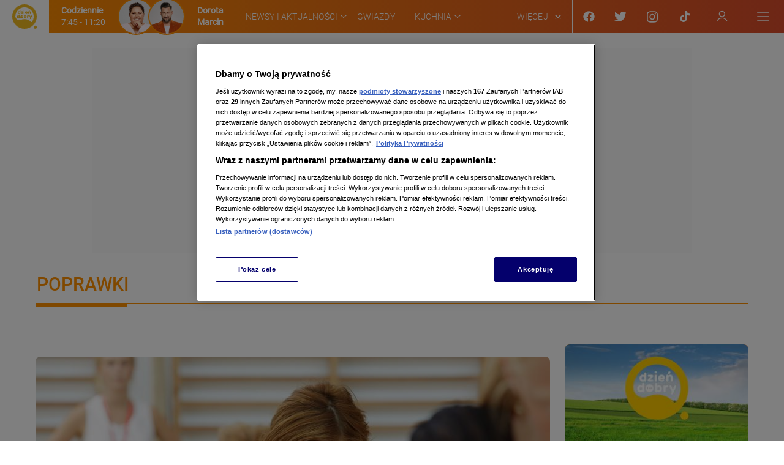

--- FILE ---
content_type: text/html; charset=utf-8
request_url: https://dziendobry.tvn.pl/tagi/poprawki
body_size: 183734
content:
<!DOCTYPE html><html lang="pl"><head><script type="text/javascript">
    (function () {
        window.addEventListener("DOMContentLoaded", () => {
            const cookieValue = ('; '+ document.cookie).split('; ab_atsdk2=').pop().split(';')[0] || undefined;
            const atsdk2Threshold = __NEXT_DATA__?.props?.initialState?.AbTests?.tests?.ab_atsdk2?.threshold;
            const testResult = (cookieValue !== undefined && atsdk2Threshold !== undefined) ? (parseInt(cookieValue, 10) <= parseInt(atsdk2Threshold, 10) ? 'ga' : 'gb') : 'na';
            const tvnToolsScript = () => document.querySelector('script[src*="https://tools.services.tvn.pl/entertainment.tvn.tools.js?1&sid=8162ca65,na"]');
            const s = tvnToolsScript();
            s.src = s.src.split(',')[0] + ',' + (testResult || 'na');
        });
    })();
</script><script async="" type="text/javascript">var OneTrustTCFStub=function(e){"use strict";var t=function(){var r=this;this.LOCATOR_NAME="__tcfapiLocator",this.win=window,this.init=function(){for(;r.win;){try{if(r.win.frames[r.LOCATOR_NAME]){r.cmpFrame=r.win;break}}catch(e){}if(r.win===window.top)break;r.win=r.win.parent}r.cmpFrame||(r.addFrame(),r.win.__tcfapi=r.executeTcfApi,r.win.receiveOTMessage=r.receiveIabMessage,(r.win.attachEvent||r.win.addEventListener)("message",r.win.receiveOTMessage,!1))},this.addFrame=function(){var e,t=r.win.document,i=!!r.win.frames[r.LOCATOR_NAME];return i||(t.body?((e=t.createElement("iframe")).style.cssText="display:none",e.name=r.LOCATOR_NAME,e.setAttribute("title","TCF Locator"),t.body.appendChild(e)):setTimeout(r.addFrame,5)),!i},this.receiveIabMessage=function(i){var a,e,t,n="string"==typeof i.data,s={};try{s=n?JSON.parse(i.data):i.data}catch(e){}s&&s.__tcfapiCall&&(s=s.__tcfapiCall,a=s.callId,e=s.command,t=s.parameter,s=s.version,r.executeTcfApi(e,t,function(e,t){e={__tcfapiReturn:{returnValue:e,success:t,callId:a}};i&&i.source&&i.source.postMessage&&i.source.postMessage(n?JSON.stringify(e):e,"*")},s))},this.executeTcfApi=function(){for(var e,t,i,a,n=[],s=0;s<arguments.length;s++)n[s]=arguments[s];if(!n.length)return r.win.__tcfapi.a||[];"setGdprApplies"===n[0]?3<n.length&&2===parseInt(n[1],10)&&"boolean"==typeof n[3]&&(r.gdprApplies=n[3],"function"==typeof n[2])&&n[2]("set",!0):(e=n[0],t=n[1],a=n[3],"function"==typeof(i=n[2])&&e&&("ping"===e?r.getPingReq(i,r.gdprApplies):r.addToQ(e,t,i,a)))},this.addToQ=function(e,t,i,a){var n=r.win.__tcfapi;n.a=n.a||[],n.a.push([e,t,i,a])},this.getPingReq=function(e,t){e({gdprApplies:t=void 0===t?void 0:t,cmpLoaded:!1,cmpStatus:"stub",apiVersion:"2.0"})},this.init()},i=new t;return e.TCF=t,e.tcfStub=i,e}({});</script><script type="text/javascript">
    (function () {
        const base = ["A","B","C","D","E","F","G","H","I","J","K","L","M","N","O","P","Q","R","S","T","U","V","W","X","Y","Z","a","b","c","d","e","f","g","h","i","j","k","l","m","n","o","p","q","r","s","t","u","v","w","x","y","z","0","1","2","3","4","5","6","7","8","9"];
        let value = '';

        window.__PAGE_VIEW_UID__ = {
            getUid() { if (!value) { this.generate(); } return value; },
            generate() {
                const updateParameter = function(e,t){var r=window.pp_gemius_extraparameters;if(r&&r.length){for(var n=!1,o=new RegExp("^".concat(e,"=.*?$")),i=0;i<r.length;i+=1)r[i].match(o)&&(r[i]="".concat(e,"=").concat(t),n=!0);n||r.push("".concat(e,"=").concat(t))}}
                value = [...new Array(12)].map(() => base[(Math.random() * base.length) | 0]).join('');
                updateParameter('pv_uid', value);
                return value;
            }
        }
    })();
</script><script type="text/javascript">
    (function () {
        var __LOGGER_INIT__=function(r){var t={};function e(n){if(t[n])return t[n].exports;var o=t[n]={i:n,l:!1,exports:{}};return r[n].call(o.exports,o,o.exports,e),o.l=!0,o.exports}return e.m=r,e.c=t,e.d=function(r,t,n){e.o(r,t)||Object.defineProperty(r,t,{enumerable:!0,get:n})},e.r=function(r){"undefined"!=typeof Symbol&&Symbol.toStringTag&&Object.defineProperty(r,Symbol.toStringTag,{value:"Module"}),Object.defineProperty(r,"__esModule",{value:!0})},e.t=function(r,t){if(1&t&&(r=e(r)),8&t)return r;if(4&t&&"object"==typeof r&&r&&r.__esModule)return r;var n=Object.create(null);if(e.r(n),Object.defineProperty(n,"default",{enumerable:!0,value:r}),2&t&&"string"!=typeof r)for(var o in r)e.d(n,o,function(t){return r[t]}.bind(null,o));return n},e.n=function(r){var t=r&&r.__esModule?function(){return r.default}:function(){return r};return e.d(t,"a",t),t},e.o=function(r,t){return Object.prototype.hasOwnProperty.call(r,t)},e.p="",e(e.s=0)}([function(r,t,e){"use strict";e.r(t),e.d(t,"noopReturn",(function(){return o})),e.d(t,"default",(function(){return E}));var n=function(){},o={debug:n,log:n,error:n};function u(r){return(u="function"==typeof Symbol&&"symbol"==typeof Symbol.iterator?function(r){return typeof r}:function(r){return r&&"function"==typeof Symbol&&r.constructor===Symbol&&r!==Symbol.prototype?"symbol":typeof r})(r)}function i(r){return function(r){if(Array.isArray(r))return c(r)}(r)||function(r){if("undefined"!=typeof Symbol&&null!=r[Symbol.iterator]||null!=r["@@iterator"])return Array.from(r)}(r)||function(r,t){if(!r)return;if("string"==typeof r)return c(r,t);var e=Object.prototype.toString.call(r).slice(8,-1);"Object"===e&&r.constructor&&(e=r.constructor.name);if("Map"===e||"Set"===e)return Array.from(r);if("Arguments"===e||/^(?:Ui|I)nt(?:8|16|32)(?:Clamped)?Array$/.test(e))return c(r,t)}(r)||function(){throw new TypeError("Invalid attempt to spread non-iterable instance.\nIn order to be iterable, non-array objects must have a [Symbol.iterator]() method.")}()}function c(r,t){(null==t||t>r.length)&&(t=r.length);for(var e=0,n=new Array(t);e<t;e++)n[e]=r[e];return n}function f(r,t){var e=Object.keys(r);if(Object.getOwnPropertySymbols){var n=Object.getOwnPropertySymbols(r);t&&(n=n.filter((function(t){return Object.getOwnPropertyDescriptor(r,t).enumerable}))),e.push.apply(e,n)}return e}function a(r){for(var t=1;t<arguments.length;t++){var e=null!=arguments[t]?arguments[t]:{};t%2?f(Object(e),!0).forEach((function(t){l(r,t,e[t])})):Object.getOwnPropertyDescriptors?Object.defineProperties(r,Object.getOwnPropertyDescriptors(e)):f(Object(e)).forEach((function(t){Object.defineProperty(r,t,Object.getOwnPropertyDescriptor(e,t))}))}return r}function l(r,t,e){var n;return n=function(r,t){if("object"!=u(r)||!r)return r;var e=r[Symbol.toPrimitive];if(void 0!==e){var n=e.call(r,t||"default");if("object"!=u(n))return n;throw new TypeError("@@toPrimitive must return a primitive value.")}return("string"===t?String:Number)(r)}(t,"string"),(t="symbol"==u(n)?n:n+"")in r?Object.defineProperty(r,t,{value:e,enumerable:!0,configurable:!0,writable:!0}):r[t]=e,r}var y=function(r){return"[".concat(r.group,"@").concat(r.timestamp,"] - ").concat(r.args.join(" "))},s=function(r){return a(a({},r.includes("memory")&&{memory:(t=[],e=function(){return t.map((function(r){return r.args.join(" ")}))},{logs:t,getLogMessages:e,getLogMessagesWithGroups:function(){return t.reduce((function(r,t){var e=t.group,n=y(t);return a(a({},r),{},l({},e,r[e]?[].concat(i(r[e]),[n]):[n]))}),{})},getLogMessage:function(){return e().join("\n")},getLogMessageWithLevel:function(){return t.map((function(r){return"[".concat(r.level.toUpperCase(),"][").concat(y(r))})).join("\n")},write:function(r){t.push(r)}})}),r.includes("console")&&{console:{write:function(r){console[r.level](y(r))}}});var t,e},b=function(r){return r.log="log",r.error="error",r.debug="debug",r}({});function p(r){return function(r){if(Array.isArray(r))return m(r)}(r)||function(r){if("undefined"!=typeof Symbol&&null!=r[Symbol.iterator]||null!=r["@@iterator"])return Array.from(r)}(r)||function(r,t){if(!r)return;if("string"==typeof r)return m(r,t);var e=Object.prototype.toString.call(r).slice(8,-1);"Object"===e&&r.constructor&&(e=r.constructor.name);if("Map"===e||"Set"===e)return Array.from(r);if("Arguments"===e||/^(?:Ui|I)nt(?:8|16|32)(?:Clamped)?Array$/.test(e))return m(r,t)}(r)||function(){throw new TypeError("Invalid attempt to spread non-iterable instance.\nIn order to be iterable, non-array objects must have a [Symbol.iterator]() method.")}()}function m(r,t){(null==t||t>r.length)&&(t=r.length);for(var e=0,n=new Array(t);e<t;e++)n[e]=r[e];return n}var g=function(r){if("undefined"==typeof window)return[!1];if(null==r||!r.length)return[!1];var t=window.sessionStorage.getItem("tvn-debug");if(!t)return[!1];if("true"===t)return[!0,Object.values(b)];var e=function(r){return r.split(",").reduce((function(r,t){return b[t]?[].concat(p(r),[t]):r}),[])}(t);return e.length?[!0,e]:[!1]};function v(r){return(v="function"==typeof Symbol&&"symbol"==typeof Symbol.iterator?function(r){return typeof r}:function(r){return r&&"function"==typeof Symbol&&r.constructor===Symbol&&r!==Symbol.prototype?"symbol":typeof r})(r)}var d=["logs","write"];function O(r,t){var e=Object.keys(r);if(Object.getOwnPropertySymbols){var n=Object.getOwnPropertySymbols(r);t&&(n=n.filter((function(t){return Object.getOwnPropertyDescriptor(r,t).enumerable}))),e.push.apply(e,n)}return e}function j(r){for(var t=1;t<arguments.length;t++){var e=null!=arguments[t]?arguments[t]:{};t%2?O(Object(e),!0).forEach((function(t){w(r,t,e[t])})):Object.getOwnPropertyDescriptors?Object.defineProperties(r,Object.getOwnPropertyDescriptors(e)):O(Object(e)).forEach((function(t){Object.defineProperty(r,t,Object.getOwnPropertyDescriptor(e,t))}))}return r}function w(r,t,e){var n;return n=function(r,t){if("object"!=v(r)||!r)return r;var e=r[Symbol.toPrimitive];if(void 0!==e){var n=e.call(r,t||"default");if("object"!=v(n))return n;throw new TypeError("@@toPrimitive must return a primitive value.")}return("string"===t?String:Number)(r)}(t,"string"),(t="symbol"==v(n)?n:n+"")in r?Object.defineProperty(r,t,{value:e,enumerable:!0,configurable:!0,writable:!0}):r[t]=e,r}function h(r,t){return function(r){if(Array.isArray(r))return r}(r)||function(r,t){var e=null==r?null:"undefined"!=typeof Symbol&&r[Symbol.iterator]||r["@@iterator"];if(null!=e){var n,o,u,i,c=[],f=!0,a=!1;try{if(u=(e=e.call(r)).next,0===t){if(Object(e)!==e)return;f=!1}else for(;!(f=(n=u.call(e)).done)&&(c.push(n.value),c.length!==t);f=!0);}catch(r){a=!0,o=r}finally{try{if(!f&&null!=e.return&&(i=e.return(),Object(i)!==i))return}finally{if(a)throw o}}return c}}(r,t)||function(r,t){if(!r)return;if("string"==typeof r)return S(r,t);var e=Object.prototype.toString.call(r).slice(8,-1);"Object"===e&&r.constructor&&(e=r.constructor.name);if("Map"===e||"Set"===e)return Array.from(r);if("Arguments"===e||/^(?:Ui|I)nt(?:8|16|32)(?:Clamped)?Array$/.test(e))return S(r,t)}(r,t)||function(){throw new TypeError("Invalid attempt to destructure non-iterable instance.\nIn order to be iterable, non-array objects must have a [Symbol.iterator]() method.")}()}function S(r,t){(null==t||t>r.length)&&(t=r.length);for(var e=0,n=new Array(t);e<t;e++)n[e]=r[e];return n}function P(r,t){if(null==r)return{};var e,n,o=function(r,t){if(null==r)return{};var e,n,o={},u=Object.keys(r);for(n=0;n<u.length;n++)e=u[n],t.indexOf(e)>=0||(o[e]=r[e]);return o}(r,t);if(Object.getOwnPropertySymbols){var u=Object.getOwnPropertySymbols(r);for(n=0;n<u.length;n++)e=u[n],t.indexOf(e)>=0||Object.prototype.propertyIsEnumerable.call(r,e)&&(o[e]=r[e])}return o}var A=function(r,t){Object.values(r).forEach((function(r){return r.write(t)}))};function I(r){if(!r)return{};r.logs,r.write;return P(r,d)}var E=function(){var r=arguments.length>0&&void 0!==arguments[0]?arguments[0]:["console"],t=g(r),e=h(t,2),n=e[0],u=e[1];if(!n)return o;var i=s(r);if(!Object.keys(i).length)return o;var c=function(r){A(i,j(j({},r),{},{timestamp:Date.now()}))};return j(j(j({},o),u.reduce((function(r,t){return j(j({},r),{},w({},t,(function(r){for(var e=arguments.length,n=new Array(e>1?e-1:0),o=1;o<e;o++)n[o-1]=arguments[o];c({level:t,group:r,args:n})})))}),{})),I(i.memory))}}]).default;

        window.__LOGGER__ = __LOGGER_INIT__(["console","memory"]);
    })();
</script><script type="text/javascript">
    (function () {
        const logger = window.__LOGGER__;
        window.addEventListener('load', () => logger.log('DOM', 'load'), { once: true });
        window.addEventListener('DOMContentLoaded', () => logger.log('DOM', 'DOMContentLoaded'), { once: true });
    })();
</script><script type="text/javascript">window.gemius_use_cmp = true;</script><script type="text/javascript">
window.dispatchOtEvent = function (type) {
    window.dispatchEvent(new CustomEvent("[ot]change", { detail: type }));
}
window.OptanonWrapper = function (e) {
  dispatchOtEvent("[ot]optanonwrapper");

  if (!window.__otld) {
    typeof __pixFallbackEvent === 'function' && __pixFallbackEvent({ ots: 'loaded' });
    window.__otld = true;
  }

  if (!window.__otld) {
    typeof __pixFallbackEvent === 'function' && __pixFallbackEvent({ ots: 'loaded' });
    window.__otld = true;
  }
  if (typeof window !== 'undefined') {
    __tcfapi('getTCData', 2, (tcData, success) => {
        typeof __pixFallbackEvent === 'function' && __pixFallbackEvent({ ots: tcData.eventStatus });
        if (success) {
            dispatchOtEvent("[ot]tcfresponse");
            window.__tcfapi_ready = true;
            
            if (tcData.eventStatus === 'cmpuishown') {
                dispatchOtEvent("[ot]popupshow");
            }
        
            if (tcData.eventStatus === 'useractioncomplete') {
                window.__tcfapi_user_acctepted = true;
                dispatchOtEvent("[ot]useractioncomplete");
            }

            if (tcData.eventStatus === 'tcloaded') {
                window.__tcfapi_user_acctepted = true;
                dispatchOtEvent("[ot]loaded");
            }
        } else {
            dispatchOtEvent("[ot]error");
        }
    }, []);
  } 
}</script><script src="https://cdn.cookielaw.org/scripttemplates/otSDKStub.js" data-document-language="true" type="text/javascript" charSet="UTF-8" data-domain-script="731ac994-d607-44f4-8d4b-b2c87e6aedea" defer=""></script><script type="text/javascript">(navigator.userAgent.indexOf("MSIE")!==-1||navigator.appVersion.indexOf("Trident/")>-1)&&(window.location.href="/nieobslugiwana-przegladarka");</script><link rel="preload" as="font" href="/static/fonts/roboto/roboto-medium-webfont.woff2" type="font/woff2" crossorigin="anonymous"/><link rel="preload" as="font" href="/static/fonts/roboto/roboto-bold-webfont.woff2" type="font/woff2" crossorigin="anonymous"/><link rel="preload" as="font" href="/static/fonts/roboto/roboto-regular-webfont.woff2" type="font/woff2" crossorigin="anonymous"/><link rel="preload" as="font" href="/static/fonts/roboto_condensed/roboto-condensed-700.woff2" type="font/woff2" crossorigin="anonymous"/><link rel="preload" as="font" href="/static/fonts/roboto/roboto-black-webfont.woff2" type="font/woff2" crossorigin="anonymous"/><link rel="preload" as="font" href="/static/fonts/roboto/roboto-light-webfont.woff2" type="font/woff2" crossorigin="anonymous"/><style>body {
    overflow: hidden;
}
body:before {
    content: '';
    position: absolute;
    top: 0;
    left: 0;
    right: 0;
    bottom: 0;
    background: #eee;
}
@media screen and (max-width: 359px) {
    body:after {
        content: 'mobile-small';
        display: none;
    }
}
@media screen and (min-width: 480px) {
    body:after {
        content: 'mobile-wide';
        display: none;
    }
}
@media screen and (max-width: 719px) {
    body:after {
        content: 'mobile-only';
        display: none;
    }
}
@media screen and (min-width: 720px) {
    body:after {
        content: 'tablet';
        display: none;
    }
}
@media screen and (min-width: 1024px) {
    body:after {
        content: 'desktop-narrow';
        display: none;
    }
}
@media screen and (min-width: 1280px) {
    body:after {
        content: 'desktop-normal';
        display: none;
    }
}
@media screen and (min-width: 1600px) {
    body:after {
        content: 'desktop-wide';
        display: none;
    }
}
@media screen and (min-width: 1920px) {
    body:after {
        content: 'desktop-fullhd';
        display: none;
    }
}
</style><script type="text/javascript" class="wake-script">/*! For license information please see app.js.LICENSE.txt */
(()=>{var t,e,a={50:(t,e,a)=>{"use strict";a.d(e,{V:()=>r});var n=a(350),s=a(212),i=a(918);class r{constructor(t,e){if(!t)return;(()=>{if(!t.t)return;const e=t.$?.i?.()||{};(0,s.v)(e,t.i?.()||{}),t.$?.t&&(0,s.ie)(t.$.t).forEach(t=>t(e)),t.t&&(0,s.ie)(t.t).forEach(t=>t(e)),t=e})(),(0,s.v)(t,e),this.I=t;const a=()=>{t.D?.(),n.G.S&&t.N&&n.G.S({C:[i.A.O,t.N]})};n.G.S&&t.N&&n.G.S({C:[i.A._,t.N]}),t.T?(t.T?.(),a()):t.F?(async()=>{await(t.F?.()),a()})():a()}}},52:(t,e,a)=>{"use strict";a.d(e,{A:()=>i});var n=a(350),s=a(918);const i={t:[t=>(t.R=()=>{t.L.U=t.U,n.G.S({C:[s.A.M,t.L.U,s.A.P,"identity"],L:t.N})},t),t=>(t.q=()=>{const e=t.J();void 0!==e&&t.L.B!==e&&(t.L.B=e)},t),t=>(t.W=()=>{n.G.H({K:{l1:[s.A.X,s.A.P,"identity"]},Y:e=>{t.q(),e.tt().Z(t.L)}})},t)],i:()=>({L:{B:null,U:void 0,et:!0},N:void 0})}},60:(t,e,a)=>{"use strict";a.d(e,{k:()=>s});const n=[];for(let t=0;t<256;++t)n.push((t+256).toString(16).slice(1));function s(t,e=0){return(n[t[e+0]]+n[t[e+1]]+n[t[e+2]]+n[t[e+3]]+"-"+n[t[e+4]]+n[t[e+5]]+"-"+n[t[e+6]]+n[t[e+7]]+"-"+n[t[e+8]]+n[t[e+9]]+"-"+n[t[e+10]]+n[t[e+11]]+n[t[e+12]]+n[t[e+13]]+n[t[e+14]]+n[t[e+15]]).toLowerCase()}},212:(t,e,a)=>{"use strict";a.d(e,{v:()=>E,AP:()=>b,DJ:()=>u,IU:()=>N,K7:()=>O,OH:()=>S,QS:()=>I,QY:()=>g,YU:()=>h,Z9:()=>x,_S:()=>f,d:()=>o,f:()=>C,ie:()=>m,iq:()=>D,mQ:()=>$,mX:()=>y,pV:()=>k,q2:()=>A,sc:()=>w,tH:()=>p,u5:()=>v,vG:()=>d,w:()=>r,wc:()=>T,wg:()=>l,yb:()=>c,yy:()=>j});var n=a(350),s=a(918),i=a(869);const r=window,o=document,$=(...t)=>r.Object.prototype.hasOwnProperty.call(...t),c=r.setInterval,l=r.setTimeout,d=r.clearInterval,u=r.clearTimeout,p=r.Object.assign,y=r.Object.keys,m=r.Object.values,g=r.Object.entries,v=(t,...e)=>t.push(...e),f=t=>r.localStorage.getItem(t),b=(t,e)=>{try{r.localStorage.setItem(t,e)}catch(a){const o=n.G.H({nt:"last",K:{l1:[s.A.st,t,s.A.it]}})?.[0]?.[0]?.tt();if(o)return;const $=g(r.localStorage).reduce((t,[e,a])=>(t[e]=a.length,t),{});n.G.S({C:[s.A.st,t,s.A.warning],L:(0,i.G)({currentLocalStorageData:$,newData:{[t]:e.length}}),rt:a})}},w=t=>r.localStorage.removeItem(t),h=(...t)=>Number.isInteger(...t),I=t=>JSON.parse(t),D=JSON.stringify,x=()=>Date.now(),S=r.encodeURIComponent,N=r.decodeURIComponent,A=(...t)=>r.addEventListener(...t),C=(...t)=>r.removeEventListener(...t),k=()=>r.location.hostname,O=r.Promise,_=t=>t&&"object"==typeof t&&!Array.isArray(t),E=(t,...e)=>{if(!e.length)return t;const a=e.shift();if(_(t)&&_(a))for(const e in a)_(a[e])?(t[e]||Object.assign(t,{[e]:{}}),E(t[e],a[e])):Object.assign(t,{[e]:a[e]});return E(t,...e)},T=()=>n.G.H({nt:"last",K:{l1:[s.A.ot,s.A.$t]}})[0]?.[0].tt().L,j=t=>new O(e=>l(()=>e(),t))},350:(t,e,a)=>{"use strict";a.d(e,{G:()=>n});const n={}},386:(t,e,a)=>{"use strict";a.d(e,{s:()=>i});var n=a(350);let s;const i=(t,e=!1)=>{if(s||(s=n.G.lt("eventsMap")?.L.$t.ct??[]),null===t)return t;if(void 0===t)return t;if(Array.isArray(t)){const a=[];return t.forEach((t,n)=>{a[n]=i(t,e)}),a}if("object"==typeof t){const a={};return Object.entries(t).forEach(([t,n])=>{a[s[t]?e?`$${s[t]}`:s[t]:t]=i(n,e)}),a}return s[t]||t}},566:(t,e)=>{var a;a=function(t){t.version="1.2.2";var e=function(){for(var t=0,e=new Array(256),a=0;256!=a;++a)t=1&(t=1&(t=1&(t=1&(t=1&(t=1&(t=1&(t=1&(t=a)?-306674912^t>>>1:t>>>1)?-306674912^t>>>1:t>>>1)?-306674912^t>>>1:t>>>1)?-306674912^t>>>1:t>>>1)?-306674912^t>>>1:t>>>1)?-306674912^t>>>1:t>>>1)?-306674912^t>>>1:t>>>1)?-306674912^t>>>1:t>>>1,e[a]=t;return"undefined"!=typeof Int32Array?new Int32Array(e):e}(),a=function(t){var e=0,a=0,n=0,s="undefined"!=typeof Int32Array?new Int32Array(4096):new Array(4096);for(n=0;256!=n;++n)s[n]=t[n];for(n=0;256!=n;++n)for(a=t[n],e=256+n;e<4096;e+=256)a=s[e]=a>>>8^t[255&a];var i=[];for(n=1;16!=n;++n)i[n-1]="undefined"!=typeof Int32Array?s.subarray(256*n,256*n+256):s.slice(256*n,256*n+256);return i}(e),n=a[0],s=a[1],i=a[2],r=a[3],o=a[4],$=a[5],c=a[6],l=a[7],d=a[8],u=a[9],p=a[10],y=a[11],m=a[12],g=a[13],v=a[14];t.table=e,t.bstr=function(t,a){for(var n=-1^a,s=0,i=t.length;s<i;)n=n>>>8^e[255&(n^t.charCodeAt(s++))];return~n},t.buf=function(t,a){for(var f=-1^a,b=t.length-15,w=0;w<b;)f=v[t[w++]^255&f]^g[t[w++]^f>>8&255]^m[t[w++]^f>>16&255]^y[t[w++]^f>>>24]^p[t[w++]]^u[t[w++]]^d[t[w++]]^l[t[w++]]^c[t[w++]]^$[t[w++]]^o[t[w++]]^r[t[w++]]^i[t[w++]]^s[t[w++]]^n[t[w++]]^e[t[w++]];for(b+=15;w<b;)f=f>>>8^e[255&(f^t[w++])];return~f},t.str=function(t,a){for(var n=-1^a,s=0,i=t.length,r=0,o=0;s<i;)(r=t.charCodeAt(s++))<128?n=n>>>8^e[255&(n^r)]:r<2048?n=(n=n>>>8^e[255&(n^(192|r>>6&31))])>>>8^e[255&(n^(128|63&r))]:r>=55296&&r<57344?(r=64+(1023&r),o=1023&t.charCodeAt(s++),n=(n=(n=(n=n>>>8^e[255&(n^(240|r>>8&7))])>>>8^e[255&(n^(128|r>>2&63))])>>>8^e[255&(n^(128|o>>6&15|(3&r)<<4))])>>>8^e[255&(n^(128|63&o))]):n=(n=(n=n>>>8^e[255&(n^(224|r>>12&15))])>>>8^e[255&(n^(128|r>>6&63))])>>>8^e[255&(n^(128|63&r))];return~n}},"undefined"==typeof DO_NOT_EXPORT_CRC?a(e):a({})},671:t=>{t.exports={identityStorageDriverCookie:["wake_essentials","wake_analytics","wake_advertisement","wake_content-personalization"],identityStorageDriverIndexedDB:["wake_storage"],deprecatedIds:["aaid","idfa","ctvaid"]}},869:(t,e,a)=>{"use strict";a.d(e,{G:()=>s});var n=a(212);const s=t=>(0,n.QS)((0,n.iq)(t))},918:(t,e,a)=>{"use strict";a.d(e,{A:()=>s});const n={dt:0,Y:0,ut:0,yt:0,gt:0,vt:0,ft:0,bt:0,wt:0,ht:0,It:0,t:0,Dt:0,xt:0,St:0,Nt:0,At:0,Ct:0,X:0,kt:0,Ot:0,_t:0,Et:0,Tt:0,jt:0,Ft:0,Rt:0,Ut:0,Lt:0,Mt:0,$t:0,Pt:0,ot:0,zt:0,qt:0,Vt:0,Jt:0,Bt:0,Gt:0,L:0,Wt:0,Ht:0,Kt:0,Qt:0,Xt:0,Yt:0,Zt:0,te:0,ee:0,ae:0,ne:0,se:0,re:0,oe:0,$e:0,ce:0,le:0,de:0,ue:0,pe:0,ye:0,me:0,ge:0,ve:0,rt:0,fe:0,be:0,we:0,he:0,Ie:0,De:0,xe:0,Se:0,Ne:0,Ae:0,Ce:0,ke:0,Oe:0,_e:0,Ee:0,Te:0,je:0,Fe:0,Re:0,Ue:0,Le:0,Me:0,Pe:0,ze:0,qe:0,Ve:0,Je:0,Be:0,Ge:0,We:0,He:0,Ke:0,Qe:0,P:0,Xe:0,Ye:0,Ze:0,ta:0,ea:0,aa:0,sa:0,T:0,ia:0,ra:0,oa:0,$a:0,ca:0,la:0,da:0,ua:0,pa:0,ya:0,ma:0,ga:0,K:0,va:0,fa:0,ba:0,wa:0,ha:0,Ia:0,Da:0,xa:0,Sa:0,Na:0,Aa:0,Ca:0,ka:0,Oa:0,_a:0,Ea:0,Ta:0,ja:0,U:0,Fa:0,Ra:0,Ua:0,La:0,Ma:0,Pa:0,za:0,qa:0,Va:0,Ja:0,Ba:0,Ga:0,Wa:0,Ha:0,Ka:0,Qa:0,Xa:0,Ya:0,et:0,Za:0,tn:0,en:0,an:0,nn:0,sn:0,rn:0,$n:0,cn:0,ln:0,dn:0,un:0,pn:0,yn:0,mn:0,gn:0,vn:0,fn:0,bn:0,wn:0,hn:0,In:0,Dn:0,xn:0,Sn:0,Nn:0,An:0,Cn:0,kn:0,On:0,_n:0,En:0,Tn:0,jn:0,Fn:0,Rn:0,Un:0,Ln:0,Mn:0,Pn:0,zn:0,qn:0,Vn:0,Jn:0,M:0,Bn:0,Gn:0,O:0,_:0,N:0,Wn:0,Hn:0,Kn:0,Qn:0,Xn:0,Yn:0,Zn:0,ts:0,es:0,ns:0,ss:0,rs:0,$s:0,cs:0,ls:0,ds:0,us:0,ps:0,ys:0,C:0,gs:0,vs:0,fs:0,bs:0,ws:0,hs:0,Is:0,Ds:0,xs:0,Ss:0,Ns:0,As:0,Cs:0,ks:0,Os:0,_s:0,Es:0,B:0,Ts:0,js:0,it:0,Fs:0,Rs:0,st:0,Us:0,Ls:0,Ms:0,Ps:0,zs:0,qs:0,Vs:0,Js:0,Bs:0,Gs:0,Ws:0,Hs:0},s=(()=>{const t=n;return Object.keys(t).forEach(e=>{t[e]=e}),t})()}},n={};function s(t){var e=n[t];if(void 0!==e)return e.exports;var i=n[t]={exports:{}};return a[t].call(i.exports,i,i.exports,s),i.exports}s.m=a,s.amdO={},s.n=t=>{var e=t&&t.__esModule?()=>t.default:()=>t;return s.d(e,{a:e}),e},s.d=(t,e)=>{for(var a in e)s.o(e,a)&&!s.o(t,a)&&Object.defineProperty(t,a,{enumerable:!0,get:e[a]})},s.f={},s.e=t=>Promise.all(Object.keys(s.f).reduce((e,a)=>(s.f[a](t,e),e),[])),s.u=t=>t+".app.js",s.h=()=>"e8a63ca61c9348e19d8e",s.o=(t,e)=>Object.prototype.hasOwnProperty.call(t,e),t={},e="wake:",s.l=(a,n,i,r)=>{if(t[a])t[a].push(n);else{var o,$;if(void 0!==i)for(var c=document.getElementsByTagName("script"),l=0;l<c.length;l++){var d=c[l];if(d.getAttribute("src")==a||d.getAttribute("data-webpack")==e+i){o=d;break}}o||($=!0,(o=document.createElement("script")).charset="utf-8",o.timeout=120,s.nc&&o.setAttribute("nonce",s.nc),o.setAttribute("data-webpack",e+i),o.src=a),t[a]=[n];var u=(e,n)=>{o.onerror=o.onload=null,clearTimeout(p);var s=t[a];if(delete t[a],o.parentNode&&o.parentNode.removeChild(o),s&&s.forEach(t=>t(n)),e)return e(n)},p=setTimeout(u.bind(null,void 0,{type:"timeout",target:o}),12e4);o.onerror=u.bind(null,o.onerror),o.onload=u.bind(null,o.onload),$&&document.head.appendChild(o)}},s.r=t=>{"undefined"!=typeof Symbol&&Symbol.toStringTag&&Object.defineProperty(t,Symbol.toStringTag,{value:"Module"}),Object.defineProperty(t,"__esModule",{value:!0})},s.p="https://wake.tvn.pl/packages/release/1.13.2/web/",(()=>{var t={main:0};s.f.j=(e,a)=>{var n=s.o(t,e)?t[e]:void 0;if(0!==n)if(n)a.push(n[2]);else{var i=new Promise((a,s)=>n=t[e]=[a,s]);a.push(n[2]=i);var r=s.p+s.u(e),o=new Error;s.l(r,a=>{if(s.o(t,e)&&(0!==(n=t[e])&&(t[e]=void 0),n)){var i=a&&("load"===a.type?"missing":a.type),r=a&&a.target&&a.target.src;o.message="Loading chunk "+e+" failed.\n("+i+": "+r+")",o.name="ChunkLoadError",o.type=i,o.request=r,n[1](o)}},"chunk-"+e,e)}};var e=(e,a)=>{var n,i,[r,o,$]=a,c=0;if(r.some(e=>0!==t[e])){for(n in o)s.o(o,n)&&(s.m[n]=o[n]);if($)$(s)}for(e&&e(a);c<r.length;c++)i=r[c],s.o(t,i)&&t[i]&&t[i][0](),t[i]=0},a=self.webpackChunkwake=self.webpackChunkwake||[];a.forEach(e.bind(null,0)),a.push=e.bind(null,a.push.bind(a))})(),(()=>{"use strict";var t=s(50);const e={};var a=s(350),n=s(918);e.D=()=>{a.G.H({nt:"last",K:{l1:[n.A.Se,n.A.tn,n.A.St]},Y:async t=>{await a.G.S({Ks:!0,C:[n.A.Se,n.A.Ie,n.A.St]}),await Promise.all([s.e("vendors-node_modules_ua-parser-js_src_ua-parser_js-node_modules_id5io_id5-api_js_lib_id5-api_-a108ab"),s.e("ep1")]).then(s.bind(s,230)),t.Qs(),t.tt().Z()}}),a.G.H({nt:"all",K:{l1:[n.A.Se,n.A.Ie,n.A.St]},Y:async t=>{if(a.G.lt("eventsMap"))return void t.tt().Z();const e=(await s.e("eventsMap").then(s.bind(s,385))).default;a.G.S({C:[n.A.Pt,n.A.St],vt:"eventsMap",L:{U:"eventsMap",$t:{ct:e}}}),t.tt().Z()}})};const i={Xs:0,Ys:0,Zs:0,ti:{},ei:{},ai:[],ni:{},si:{},ii:0,ri:!1,oi:void 0};var r=s(212);i.T=()=>{i.oi=(0,r.yb)(i.$i,1e4)},i.D=()=>{i.H({un:40,K:{l1:[n.A.Zt,n.A.St]},Y:()=>{i.ii>0?i.ri=!0:i.ci(),(0,r.vG)(i.oi)}})},i.S=(t,e)=>{let a;const n=t.li,s=t.Ks,o=e?.di||i.ni,$=t.C,c=Array($.length);let l=$.length;for(;l--;)c[l]=$[l];let d=t.Xs;const u=[];n||(t.ui||(t.ui={}),void 0===t.Z&&(t.Z=(e,a)=>{const n=a??(0,r.mX)(t.ui).length;t.ui[n]=e}),void 0===t.pi&&(t.pi=()=>{}),s&&(a=new r.K7((e,a)=>{const n=t.Z,s=t.pi;t.Z=t=>{e(t),n(t)},t.pi=t=>{a(t),s(t)}}),t.yi=a),d=++i.Xs,t.Xs=d,i.ti[d]=t,i.ti[d].C=c,void 0===t.mi&&(t.mi=Date.now()),void 0===t.vt&&(t.vt=""+d),(0,r.u5)(c,"all"));const p={};for(let e=0;e<c.length;e++){const a=c[e];if(n||((0,r.mQ)(i.ei,a)||(i.ei[a]=[]),(0,r.u5)(i.ei[a],d)),(0,r.mQ)(o,a))for(let e=0;e<o[a].length;e++){const n=o[a][e];if(void 0!==n&&(void 0===p[n.Ys]&&(n.gi=n.fi,p[n.Ys]=!0),n.gi>0&&void 0!==n.C[a]&&n.gi--,0===n.gi)){n.gi=n.fi;let e=!1;for(const t in n.bi){for(const a in c)if(c[a]===n.bi[t]&&(e=!0),e)break;if(e)break}if(e||!n.wi)continue;if((0,r.u5)(n.wi.hi[n.Ii],t),n.wi.L.Ln(n.wi.hi)){const t={};for(const e in n.wi.hi)t[e]=n.wi.hi[e],n.wi.hi[e]=[];const e=100-n.wi.L.un;Array.isArray(u[e])||(u[e]=[]),(0,r.u5)(u[e],{Di:n,ti:t})}}}}return i.ii++,u.forEach(t=>{t.forEach(t=>{const e=t.Di.wi,a=t.ti;t.Di.wi&&t.Di.wi.xi({Si:()=>a,tt:()=>{for(const t in a){const e=a[t];if(e.length>0)return e[0]}},lt:t=>{for(const e in a){const n=a[e][0];if(n.vt===t)return n}},Qs:()=>{const a=e.Zs;e.Ni=!1,e.Ci.Ai.forEach(t=>{i.ni[t.ki][t.Oi]=void 0}),e.Ci._i.forEach(t=>{i.si[t.ki][t.Oi]=void 0}),i.ai[a]=void 0,delete t.Di.wi}},t.Di.Ii)})}),i.ii--,i.ri&&0===i.ii&&i.ci(),s&&!n?a:t.ui},i.H=(t,e)=>{void 0===e&&(e={});const a=t.Ei,s=t.Ti;t.Ei=void 0,t.Ti=void 0;let o=!1;if(void 0!==a&&(a.Y=()=>{e.ji?.Qs(),o=!0},i.H(a)),void 0!==s&&(s.Y=()=>{e.ji||i.H(t,e)},i.H(s),o=!0),o)return;const $=++i.Zs;void 0===t.Ln&&(t.Ln=t=>{for(const e in t)if(t[e].length>0)return!0;return!1}),void 0===t.vt&&(t.vt=""+$);const c={Fi:{Qs:()=>{c.Ni=!1,c.Ci.Ai.forEach(t=>{i.ni[t.ki][t.Oi]=void 0}),c.Ci._i.forEach(t=>{i.si[t.ki][t.Oi]=void 0}),delete e.ji}},vt:t.vt,L:t,hi:{},ti:[],Ri:[],Ui:[],Ci:{Ai:[],_i:[]},Ni:!0};(0,r.u5)(i.ai,c);const l=t.K,d=t.Ks,u=!!t.nt,p={},y={};let m;const g=[];let v=[];t.un??=50,void 0===t.Y&&(t.Y=()=>{}),c.Zs=$,d?m=new r.K7((e,a)=>{c.xi=(...n)=>{try{t.Y(...n),e(n)}catch(t){a(t)}}}):c.xi=(...e)=>{try{t.Y(...e),(0,r.u5)(g,e)}catch(t){i.S({C:[n.A.Li,n.A.we,n.A.rt],Yt:"Error while executing listener action",rt:t,L:c.L})}};for(const t in l){let e;const a=l[t],n=++i.Ys,s={wi:c,Ys:n,Ii:t,C:{},bi:[],gi:0,fi:0};s.wi.hi[t]=[];for(let t=0;t<a.length;t++){let n=a[t];const o="!"!==n[0];if(n=o?n:n.substring(1),u&&(void 0===e?e=(0,r.mQ)(i.ei,n)?i.ei[n]:[]:e.length>0&&(e=o?e.filter(t=>i.ei[n]?.includes(t)??!0):e.filter(t=>!i.ei[n]?.includes(t)??!0))),o){s.C[n]=!0,s.gi++,(0,r.mQ)(i.ni,n)||(i.ni[n]=[]);const t=(0,r.u5)(i.ni[n],s)-1;(0,r.u5)(c.Ci.Ai,{ki:n,Oi:t}),u&&((0,r.mQ)(p,n)||(p[n]=[]),(0,r.u5)(p[n],s))}else(0,r.u5)(s.bi,n)}if(e&&e.length){const t=e?.filter(t=>!v.includes(t));v=v.concat(t||[])}s.fi=s.gi}if(v.length>0)switch(t.nt){case"all":v.sort((t,e)=>t-e).forEach(t=>{const e=i.ti[t];e.li=!0;const a={Mi:y,di:p};i.S(e,a)});break;case"first":{const t=v[0],e=i.ti[t];e.li=!0;const a={Mi:y,di:p};i.S(e,a);break}case"last":{const t=v[v.length-1],e=i.ti[t];e.li=!0;const a={Mi:y,di:p};i.S(e,a);break}}return e.ji=c.Fi,d?m:g},i.Pi=t=>{i.ai.forEach(e=>{e.vt===t&&e.Fi.Qs()})},i.zi=t=>i.ti[t],i.je=()=>i.ti,i.lt=t=>{for(const e in i.ti)if(i.ti[e].vt===t)return i.ti[e]},i.ci=()=>{i.ai.forEach(t=>t?.Fi.Qs()),i.Xs=0,i.Ys=0,i.Zs=0,i.ti={},i.ei={},i.ai=[],i.ni={},i.si={},i.ii=0,i.ri=!1},i.$i=()=>{const t=i.ei.qi;if(t?.fa){for(const e in t)delete i.ti[t[e]];(0,r.ie)(i.ei).forEach(e=>{e.reduce((e,a,n)=>(t.includes(a)&&(0,r.u5)(e,n),e),[]).forEach(t=>delete e[t])}),i.ei.qi=[]}},new class extends t.V{constructor(){super(i);const{S:t,H:e,lt:s,je:o}=i;return(0,r.tH)(a.G,{S:t,H:e,lt:s,je:o}),t({C:[n.A.he],vt:n.A.he}),{}}};const o={},$={nn:"web/tcf",Vi:"web"};o.T=()=>a.G.S({C:[n.A.Pt,n.A.St],L:{$t:$,U:"packageConfig"}}),new class extends t.V{constructor(){return super(o),{}}};const c={N:n.A.$t,$t:{},D:()=>{a.G.H({nt:"all",K:{l1:[n.A.Pt]},Y:t=>c.Ji(t.tt().L)})},Ji:t=>{c.$t={...c.$t,...t.$t},a.G.S({C:[n.A.ot,n.A.$t,t.U],L:c.$t})}};new class extends t.V{constructor(){return super(c),{}}},a.G.S({C:[n.A.On,n.A.ut],L:{application:{event:{endCriticalSection:{Bi:"internal",Gi:!1,Wi:/^(1\.[0-2]),application,(web),.*$/}},main:{setup:{Bi:"internal",Gi:!1,Wi:/^(1\.[1-2]),application,(web),.*$/},setEnvironment:{Bi:"internal",Gi:!1,Wi:/^(1\.[1-2]),application,(mobile),.*$/},setTvnIds:{Bi:"internal",Gi:!1,Ts:["1.1","1.2"],Wi:/^(1\.[1-2]),application,(mobile),.*$/}},rws:{storageAccessChanged:{Bi:"internal",Gi:!1,Wi:/^(1\.[1-2]),application,(web),.*$/}}}}}),a.G.S({C:[n.A.On,n.A.ut],L:{identity:{id:{getAll:{Bi:"internal",Gi:!1,Wi:/^(1\.[0-2]),identity,(web|mobile),.*$/},getIds:{Bi:"internal",Gi:!1,Wi:/^(1\.[0-2]),identity,(web|mobile)+,.*$/},setup:{Bi:"internal",Gi:!1,Wi:/^(1\.0),identity,(web),.*$/},getIdsForDmp:{Bi:"internal",Gi:!1,Wi:/^(1\.[1-2]),identity,(mobile),.*$/},getIdsForAdOcean:{Bi:"internal",Gi:!1,Wi:/^(1\.[1-2]),identity,(mobile),.*$/},getIdsForDeap:{Bi:"internal",Gi:!1,Wi:/^(1\.[1-2]),identity,(mobile),.*$/},getIdsForGam:{Bi:"internal",Gi:!1,Wi:/^(1\.[1-2]),identity,(mobile),.*$/},getIdsForReporting:{Bi:"internal",Gi:!1,Wi:/^(1\.[1-2]),identity,(mobile),.*$/},getIdsForDAI:{Bi:"internal",Gi:!1,Wi:/^(1\.[1-2]),identity,(mobile),.*$/},setEnvironment:{Bi:"internal",Gi:!1,Wi:/^(1\.0),identity,(mobile),.*$/},setTvnIds:{Bi:"internal",Gi:!1,Wi:/^(1\.0),identity,(mobile),.*$/},onChange:{Bi:"external",Gi:!1,Wi:/^(1\.[0-2]),identity,(web|mobile),.*$/}}}}}),a.G.S({C:[n.A.On,n.A.ut],L:{debug:{config:{update:{Bi:"internal",Gi:!1,Wi:/^(1\.[1-2]),debug,(web),.*$/}},logs:{getLogsForPerformanceMonitor:{Bi:"internal",Gi:!1,Wi:/^([0-9]\.[0-9]),debug,(web),.*$/}}}}}),a.G.S({C:[n.A.On,n.A.ut],L:{gdpr:{oneTrust:{setConsents:{Bi:"internal",Gi:!1,Wi:/^(1\.[0-2]),gdpr,(mobile),.*$/},getConsents:{Bi:"internal",Gi:!1,Wi:/^(1\.[0-2]),gdpr,(web|mobile),.*$/}}}}});const l={D:()=>{a.G.H({K:{l1:["oneTrust","getConsents","gdpr",n.A.yt,n.A.ra]},Y:t=>{const e=t.tt(),s=a.G.H({nt:"last",K:{l1:[n.A.Rt,n.A.zt,n.A.Te]}}).map(t=>t[0].tt().L)[0];e.Z(s)}}),a.G.H({K:{l1:["oneTrust","setConsents","gdpr",n.A.yt,n.A.ra]},Y:t=>{a.G.S({C:[n.A.Qa,n.A.qt,n.A.Te],L:t.tt().L.Et?.[0]})}})}};new class extends t.V{constructor(){return super(l),{}}};const d={D:()=>{a.G.H({K:{l1:["id","getAll","identity",n.A.yt,n.A.ra]},Y:t=>{const{L:e,Z:s}=t.tt(),{ka:i}=e,{He:r,t:o}=i,$="default",c=a.G.S({C:[n.A.Dn,n.A.es,n.A.ta]})[0];s(a.G.S({C:[n.A.Ee,n.A.P,$,r,n.A.Xe,o],L:{bt:c,ys:$,ua:r,t:o}})[0])}}),a.G.H({K:{l1:["id","getIds","identity",n.A.yt,n.A.ra]},Y:t=>{const{L:e,Z:s}=t.tt(),{ka:i,Et:r}=e,[o,$]=r,{Gn:c,He:l,t:d}=i,u=a.G.S({C:[n.A.Dn,n.A.es,n.A.ta]})[0];s(a.G.S({C:[n.A.Ee,n.A.P,$,l,n.A.Xe,d],L:{bt:u,Tn:o,ys:$,Gn:c,ua:l,t:d}})[0])}}),a.G.H({K:{l1:["id","getIdsForDmp","identity",n.A.yt,n.A.ra]},Y:t=>{const{L:e,Z:a}=t.tt(),{ka:n,Et:s}=e,{Gn:i,He:r,t:o}=n;a(d.Me(s?.[0],"dmp",r,i,o))}}),a.G.H({K:{l1:["id","getIdsForAdOcean","identity",n.A.yt,n.A.ra]},Y:t=>{const{L:e,Z:a}=t.tt(),{ka:n,Et:s}=e,{Gn:i,He:r,t:o}=n;a(d.Me(s?.[0],"adOcean",r,i,o))}}),a.G.H({K:{l1:["id","getIdsForDeap","identity",n.A.yt,n.A.ra]},Y:t=>{const{L:e,Z:a}=t.tt(),{ka:n,Et:s}=e,{Gn:i,He:r,t:o}=n;a(d.Me(s?.[0],"deap",r,i,o))}}),a.G.H({K:{l1:["id","getIdsForGam","identity",n.A.yt,n.A.ra]},Y:t=>{const{L:e,Z:a}=t.tt(),{ka:n,Et:s}=e,{Gn:i,He:r,t:o}=n;a(d.Me(s?.[0],"gam",r,i,o))}}),a.G.H({K:{l1:["id","getIdsForReporting","identity",n.A.yt,n.A.ra]},Y:t=>{const{L:e,Z:a}=t.tt(),{ka:n,Et:s}=e,{Gn:i,He:r,t:o}=n;a(d.Me(s?.[0],"reporting",r,i,o))}}),a.G.H({K:{l1:["id","getIdsForDAI","identity",n.A.yt,n.A.ra]},Y:t=>{const{L:e,Z:a}=t.tt(),{ka:n,Et:s}=e,{Gn:i,He:r,t:o}=n;a(d.Me(s?.[0],"DAI",r,i,o))}}),a.G.H({nt:"last",Ti:{nt:"last",K:{l1:[n.A.O,n.A.ta]}},K:{l1:[n.A.Rt,"repositories",n.A.ta],l2:[n.A.Rt,n.A.ia,n.A.ta]},Y:()=>{const t=a.G.S({C:[n.A.Dn,n.A.es,n.A.ta]})[0],e=a.G.S({C:[n.A.Ee,n.A.P,"default",n.A.Xe],L:{bt:t}})[0];a.G.S({C:["1.0","1.1","1.2","identity",n.A.wt,n.A.yt,n.A.Ya],L:{Hi:"id",Ki:"onChange",L:[e]}})}})},Me:(t,e,s,i,r)=>{const o=a.G.S({C:[n.A.Dn,n.A.es,n.A.ta]})[0];return a.G.S({C:[n.A.Ee,n.A.P,e,s,n.A.Xe,r],L:{bt:o,Tn:t,ys:e,Gn:i,ua:s,t:r}})[0]}};new class extends t.V{constructor(){return super(d),{}}};const u={D:()=>{a.G.H({K:{l1:["event","endCriticalSection","application","mainApplication",n.A.yt,n.A.ra]},Y:()=>{a.G.S({C:[n.A.Bt]}),a.G.S({C:[n.A.Se,n.A.tn,n.A.en,n.A.St]})}}),a.G.H({K:{l1:["rws","storageAccessChanged","application","1.1",n.A.yt,n.A.ra],l2:["rws","storageAccessChanged","application","1.2",n.A.yt,n.A.ra]},Y:t=>{const e=t.tt().L.Et[0]??"";a.G.S({C:[n.A.Un,n.A.Pn],L:e})}})}};new class extends t.V{constructor(){return super(u),{}}};const p={D:()=>{a.G.H({K:{l1:["id","setup","identity","1.0",n.A.yt,n.A.ra],l2:["main","setup","application","1.1",n.A.yt,n.A.ra],l3:["main","setup","application","1.2",n.A.yt,n.A.ra]},Y:t=>{const{Et:e}=t.tt().L;p.Kn(e?.[0])}}),a.G.H({K:{l1:["id","setEnvironment","identity","1.0",n.A.yt,n.A.ra],l2:["main","setEnvironment","application","1.1",n.A.yt,n.A.ra],l3:["main","setEnvironment","application","1.2",n.A.yt,n.A.ra]},Y:t=>{const e=t.tt().L.Et?.[0],s=[{name:"domain",value:e.domain},{name:"serviceId",value:e.serviceId},{name:"cms",value:e.cms}];a.G.S({C:[n.A.Kn,"environment",n.A.Gn],L:s})}}),a.G.H({K:{l1:["id","setTvnIds","identity","1.0",n.A.yt,n.A.ra],l2:["main","setTvnIds","application","1.1",n.A.yt,n.A.ra],l3:["main","setTvnIds","application","1.2",n.A.yt,n.A.ra]},Y:t=>{const e=t.tt().L.Et?.[0],s=Object.entries(e).map(([t,e])=>({idName:t,idValue:e.value,state:e.state}));a.G.S({C:[n.A.Kn,"identity",n.A.Gn],L:s})}})}};var y=s(869);p.Kn=t=>{if(!t)return void a.G.S({C:[n.A.Va,"identity",n.A.it]});t.every(t=>!(!t||"object"!=typeof t)&&((0,r.mQ)(t,"service")&&(0,r.mQ)(t,"data")))?t.forEach(({service:t,data:e})=>a.G.S({C:[n.A.Kn,t,n.A.Gn],L:e,vt:`${t}Setup`})):a.G.S({C:[n.A.pa,"identity",n.A.it],L:(0,y.G)(t)})},new class extends t.V{constructor(){return super(p),{}}};const m={};let g;const v=t=>Object.entries(t).reduce((t,[e,a])=>(t[`$${a}`]=e,t),{}),f=t=>{if(g||(g=v(a.G.lt("eventsMap")?.L.$t.ct??[])),null===t)return t;if(void 0===t)return t;if(Array.isArray(t)){const e=[];return t.forEach((t,a)=>{e[a]=f(t)}),e}if("object"==typeof t){const e={};return Object.entries(t).forEach(([t,a])=>{e[g[t]||t]=f(a)}),e}return Object.entries(g).find(([e,a])=>`$${a}`===t)?.[0]||t};m.D=()=>{a.G.H({K:{l1:["config","update","debug","autoTesting",n.A.yt,n.A.ra]},Y:async t=>{await a.G.S({Ks:!0,C:[n.A.Se,n.A.Ie,n.A.St]});const{$t:e,U:s}=f(t.tt().L.Et[0]);a.G.S({C:[n.A.Pt,n.A.St],L:{$t:e,U:s}})}}),a.G.H({K:{l1:["logs","getLogsForPerformanceMonitor","debug","performanceMonitor",n.A.yt,n.A.ra]},Y:t=>{const e=a.G.H({nt:"first",K:{l1:[n.A.Bt]}})[0]?.[0].tt().mi,s=a.G.H({nt:"first",K:{l1:[n.A.An,n.A.Te]}})[0]?.[0].tt().mi,i=a.G.lt(n.A.he).mi,r=a.G.lt("applicationSetup")?.L.reduce((t,{name:e,value:a})=>(t[e]=a,t),{})??{},{wakeEmbeddingTime:o,applicationFirstImpression:$}=r;let c=o-i,l=o-$;c=isNaN(c)?void 0:c,l=isNaN(l)?void 0:l,t.tt().Z({endCriticalSection:e,tcfReady:s,wakeLoadingTime:c,wakeLoadingOffset:l})}})},new class extends t.V{constructor(){return super(m),{}}};const b={},w={Ht:{Ns:"pubff37d38a0700b20329a769a8d2759a53"},gs:{Tt:{essentials:{},analytics:{purposesConsent:[1]},"content-personalization":{purposesConsent:[1,5,6,8]},advertisement:{purposesConsent:[1,2,3,4,7,9,10]}}},ta:{Ca:{essentials:null,analytics:["essentials","analytics"],"content-personalization":["essentials","content-personalization"],advertisement:["essentials","advertisement"]},oe:{identityStorageDriverCookie:{bn:{Ln:"any",Vt:["essentials","analytics","content-personalization","advertisement"]},Qi:{Ln:"any",Vt:["essentials","analytics","content-personalization","advertisement"]},Lt:{Ln:"notEvery",Vt:["essentials","analytics","content-personalization","advertisement"]}},identityStorageDriverLocalStorage:{bn:{Ln:"any",Vt:["essentials","analytics","content-personalization","advertisement"]},Qi:{Ln:"any",Vt:["essentials","analytics","content-personalization","advertisement"]},Lt:{Ln:"notEvery",Vt:["essentials","analytics","content-personalization","advertisement"]}},identityStorageDriverIndexedDB:{bn:{Ln:"any",Vt:["essentials","analytics","content-personalization","advertisement"]},Qi:{Ln:"any",Vt:["essentials","analytics","content-personalization","advertisement"]},Lt:{Ln:"notEvery",Vt:["essentials","analytics","content-personalization","advertisement"]}},identityStorageDriverMemory:{bn:{Ln:"any",Vt:["essentials","analytics","content-personalization","advertisement"]},Qi:{Ln:"any",Vt:["essentials","analytics","content-personalization","advertisement"]},Lt:{Ln:"notEvery",Vt:["essentials","analytics","content-personalization","advertisement"]}},identityStorageDriverRWS:{bn:{Ln:"any",Vt:["essentials","analytics","content-personalization","advertisement"]},Qi:{Ln:"every",Vt:["essentials","analytics","content-personalization","advertisement"]},Lt:{Ln:"notEvery",Vt:["essentials","analytics","content-personalization","advertisement"]}}}},Ms:{me:{Ca:{local:"https://stage-wake-nano.tvn.pl",stage:"https://stage-wake-nano.tvn.pl",rc:"https://rc-wake-nano.tvn.pl",prod:"https://wake-nano.tvn.pl"}},Xi:{Ca:{event:{syncId:1,syncData:2},deviceType:{tablet:1,smartphone:2,mobile:2,desktop:3,smarttv:4,console:5},platform:{mobile_apps:1,ott_apps:2,"browser/desktop":3,"browser/mobile":4,"browser/smarttv":5,"browser/tablet":6,"browser/console":7},consents:{essentials:"es",analytics:"an","content-personalization":"cp",advertisement:"adv"}}}},P:{dn:{dmp:{Ca:{fid:0,tpid:1,taid:2,sid:3,wid:4,pix:4,tidcdvc:6,tidcdmn:7}},adOcean:{Ca:{tidcdmn:0,tpid:1,taid:2,sid:3,wid:4}},DAI:{Ca:{tidcdvc:0,tpid:1,taid:2,sid:3,wid:4}},deap:{Ca:{tpid:0}},gam:{Ca:{tidcdmn:0,tpid:1,taid:2,sid:3,wid:4}}},Fa:{dmp:{Ca:{pix:"tvn_pix_id",tpid:"tvn_profile_id",taid:"tvn_account_id",tidcdvc:"herring_id",tidcdmn:"sprat_id"}}}},Pn:{Ye:"https://tvn.pl/wake/iframe/iframe-v1.html",Sn:3e3,dt:["sid"]},Xe:{Yi:{v1:{adOcean:"aouserid",deap:"deapid",gam:"PPID"}},_n:{v1:[{Fa:{B:"herringValue",U:"herringSrcName",un:"herringSrcPrio"},P:[{Qe:"tidcdmn",un:0},{Qe:"tpid",un:1},{Qe:"taid",un:2},{Qe:"sid",un:3}]}]}}};b.T=()=>a.G.S({C:[n.A.Pt,n.A.St],L:{$t:w,U:"basicConfig"}}),new class extends t.V{constructor(){return super(b),{}}};const h={};var I=s(386);h.D=()=>{a.G.H({K:{l1:[n.A.ht]},Y:t=>{const e=t.tt(),a=h.ht(e.L);e.Z(a)}}),(0,r.q2)("message",t=>{if(r.w.WAKEDEBUG)return;if(t.origin!==location.origin||"publicCore"!==t.data?.sdkCommand)return;const e={getAll:async()=>{await a.G.S({Ks:!0,C:[n.A.Se,n.A.Ie,n.A.St]});const t=a.G.je();return Object.values(t).map(t=>({tags:(0,I.s)(t.C),section:t.L?.Hi,method:t.L?.Ki}))},logs:async()=>{await a.G.S({Ks:!0,C:[n.A.Se,n.A.Ie,n.A.St]}),a.G.S({C:["enable","console","forSession","log"]})}};r.w.WAKEDEBUG=e})};const D={t:[t=>{t.T=()=>{const e=a.G.H({nt:"all",K:{Zi:[n.A.On,n.A.ut]}}).map(t=>t[0].tt().L).reduce((t,e)=>(0,r.tH)(t,e),{}),s=(0,r.wc)()?.Vi;t.$t.tr??=t.$t.tr||s,t.t=t.er(e)}},t=>{t.er=e=>{const a={},{t:n,Gn:s,He:i,tr:o}=t.$t,$=e[s],c=`${n},${s},${o},${i}`;return(0,r.QY)($).forEach(([e,n])=>{(0,r.QY)(n).forEach(([n,s])=>{const{Bi:i,Gi:r,Wi:o}=s;if(!o||c.match(o))switch(a[e]??={},i){case"internal":a[e][n]=(...a)=>t.ra(e,n,r,a);break;case"external":a[e][n]??=()=>{}}})}),a},t.ar=t=>"adSDK"===t?"adPlayer":t,t.ra=(e,s,i,r)=>{const o={},{Gn:$,t:c,He:l}=t.$t;o.C=[e,s,$,c,l,n.A.yt,n.A.ra],o.Ks=i;const d={Gn:$,t:c,He:l};o.L={ka:d,Et:r};const u=a.G.S(o);return i?u:u?.[0]},t.Ya=({Hi:e,Ki:s,Gi:i,L:r})=>{try{return t.t[e][s](...r)}catch(t){a.G.S({Yt:"Can't execute adapter method",C:[n.A.fe,n.A.it],L:(0,y.G)({Hi:e,Ki:s,Gi:i,L:r}),rt:t})}}},t=>{t.D=()=>{a.G.H({nt:"all",K:{l1:[t.$t.t,t.$t.Gn,t.$t.He,n.A.yt,n.A.Ya],l2:[t.$t.t,t.$t.Gn,n.A.wt,n.A.yt,n.A.Ya]},Y:e=>{const a=e.tt(),{Ks:n=!1}=a,{Hi:s,Ki:i,L:r}=a.L,o=t.Ya({Hi:s,Ki:i,Ks:n,L:r});n?o.then(t=>a.Z(t)).catch(t=>a.pi(t)):a.Z(o,t.$t.He)}})}}],i:()=>({})};class x extends t.V{constructor(t){return super(D,{$t:{t:t.api,Gn:t.service,He:t.id,tr:t.filter}}),this.I.$t.He=this.I.ar(t.id),t.id=this.I.$t.He,t.filter=this.I.$t.tr,a.G.S({C:[n.A.Us],L:{adapter:this.I.t,instanceConfig:t}}),this.I.t}}h.nr=()=>{const t="web",e="1.13.2";r.w.wake={},r.w.wake.allocateNewAdapter=h.ht,r.w.wake.version=e,r.w.wake.package=t},h.ht=t=>new x(t),h.T=()=>{h.nr()},new class extends t.V{constructor(){return super(h),{}}};const S={D:()=>{a.G.H({K:{l1:[n.A.Fe,n.A.Es]},Y:t=>t.tt().Z(S.sr(t.tt().L))})},sr:({fa:t=10,ir:e="0123456789abcdefghijklmnopqrstuvwxyzABCDEFGHIJKLMNOPQRSTUVWXYZ"}={})=>{let a="";for(let n=0;n<t;n++)a+=e.charAt(Math.floor(Math.random()*e.length));return a}};new class extends t.V{constructor(){return super(S),{}}};const N={rr:"ABCDEFGHIJKLMNOPQRSTUVWXYZabcdefghijklmnopqrstuvwxyz0123456789-_",Vt:{},$r:0,Ca:{},D:()=>{a.G.H({K:{l1:[n.A.Kt,n.A.ws,n.A.Te]},Y:t=>{const e=t.tt(),a=e.L;e.Z(N.cr(a))}})},cr:t=>{let e;return N.Vt={},t?(t.split(".").forEach(t=>{e="",N.$r=0,t.split("").forEach(t=>{e+=N.Ca[t]}),0===N.lr(e)&&(N.$r=152,N.dr(e))}),N.Vt):N.Vt},ur:t=>{const e=[N.$r,t];return N.$r+=t,e},dr:t=>{N.Vt.purposesConsent=N.pr(t.substr(...N.ur(24)))},lr:t=>parseInt(t.substr(0,3),2),pr:t=>t.split("").reduce((t,e,a)=>("1"===e&&(t[a+1]=!0),t),{}),yr:()=>N.rr.split("").forEach((t,e)=>{N.Ca[t]=Number(e).toString(2).padStart(6,"0")}),T:()=>{N.yr()}};new class extends t.V{constructor(){return super(N),{}}};const A={N:n.A.Te,mr:void 0,gr:void 0,categoryMap:void 0,D:()=>{a.G.H({un:40,nt:"last",K:{l1:[n.A.vs,"tcloaded",n.A.Te],l2:[n.A.vs,"useractioncomplete",n.A.Te]},Y:t=>{a.G.S({C:[n.A.An,n.A.Te]}),t.Qs()}}),a.G.H({nt:"last",K:{l1:[n.A.vs,"tcloaded",n.A.Te],l2:[n.A.vs,"useractioncomplete",n.A.Te]},Y:t=>{const e=t.tt().L.vr?.tcString;A.gr=a.G.S({C:[n.A.Kt,n.A.ws,n.A.Te],L:e})[0],A.br()}})},wr:async()=>a.G.H({Ks:!0,nt:"last",K:{l1:[n.A.O,n.A.$t]}}),hr:()=>{A.mr("addEventListener",2,(t,e)=>{const s=t.eventStatus;a.G.S({C:[n.A.vs,s,n.A.Te],L:{vr:t,Ir:e}})})},br:()=>{(0,r.QY)(A.jt).forEach(([t])=>{const e=A.Dr(t);A.Vt[t]=e}),a.G.S({C:[n.A.Rt,n.A.zt,n.A.Te],L:A.Vt}),(0,r.QY)(A.Vt).forEach(([t,e])=>{a.G.S({C:[t,e,n.A.Te],L:{consentType:t,value:e}})}),(0,r.ie)(A.Vt).find(t=>t)||a.G.S({C:[n.A.ft,n.A.Te,n.A.it]})},Dr:t=>{const e=A.jt[t];return(0,r.QY)(e).reduce((t,[e,a])=>{const n=a.reduce((t,a)=>t=t?!!A.gr[e][a]:t,!0);return t=t?n:t},!0)},Sr:async()=>{if(r.w.__tcfapi)return;const t=(0,r.yb)(()=>{r.w.__tcfapi&&a.G.S({C:[n.A.bs,n.A.Te]})},100),e=(0,r.wg)(()=>a.G.S({C:[n.A.fs,n.A.Te,n.A.it]}),5e3);await a.G.H({Ks:!0,nt:"last",K:{l1:[n.A.bs,n.A.Te],l2:[n.A.fs,n.A.Te]}}),(0,r.DJ)(e),(0,r.vG)(t)},F:async()=>{await A.wr(),await A.Sr(),A.mr=r.w.__tcfapi,A.mr?(A.jt=a.G.H({nt:"last",K:{l1:[n.A.ot,n.A.$t]}})[0]?.[0].tt().L.gs?.Tt,a.G.S({C:[n.A.jt,n.A.Te],L:A.jt}),A.Vt=(0,r.mX)(A.jt).reduce((t,e)=>(t[e]=null,t),{}),A.hr()):a.G.S({C:[n.A.Ja,n.A.Te,n.A.rt]})}};new class extends t.V{constructor(){return super(A),{}}};const C={N:"externalConfig",Nr:()=>{let t;try{t={"isError":false,"metadata":{"serviceId":"lifestyle"},"config":{"identity":{"tvnId":{"baseUrl":"https://dorsz.tvn.pl/get_id/?"},"herring":{"baseUrl":"https://dorsz.tvn.pl/get_id/?"},"mid":{"apiUrl":"https://mackerel.nvtvt.com/rel/app"}},"dictionary":{"domain":{"tvn24_pl":1,"vod_pl":2,"player_pl":3,"zdrowietvn_pl":4,"dziendobrytvn_pl":5,"cozatydzientvn_pl":6,"tvn_pl":7,"uwagatvn_pl":8,"wbdpoland_pl":9,"account_tvn_pl":10,"tvn7_pl":11,"tvnstyle_pl":12,"tvnturbo_pl":13,"ttv_pl":14,"tvnfabula_pl":15,"discoverychannel_pl":16,"travelchanneltv_pl":17,"foodnetwork_pl":18,"tlcpolska_pl":19,"metro_tv":20,"hgtv_pl":21,"itvnextra_pl":22,"itvn_pl":23,"dystrybucja.tvn.pl":24,"distributiontvn_pl":24,"engitvn_pl":26,"x-news_com_pl":27,"tvtvnmedia_pl":28,"www_tvnmedia_pl":29,"tvndiscoverytalents_pl":30,"x-bankgallery_com ":31,"max_com":32,"fundacja_tvn_pl":33,"anatomiapiekna_tvn_pl":701,"prezydencja25_tvn_pl":702,"sopotfestival_tvn_pl":703,"pogromcychaosu_tvn_pl":704,"bezkompleksow_tvn_pl":705,"pasjadousmiechu_tvn_pl":706},"serviceId":{"tvn24_pl":101,"fakty_tvn24_pl":102,"tvnwarszawa_tvn24_pl":103,"meteo_tvn24_pl":104,"biznes_tvn24_pl":105,"konkret24_tvn24_pl":106,"go_tvn24_pl":107,"toteraz_tvn24_pl":108,"eurosport_tvn24_pl":109,"kontakt24_tvn24_pl":110,"plus_tvn24_pl":111,"kup_tvn24_pl":111,"vod_pl":201,"player_pl":301,"sklep_player_pl":302,"zdrowietvn_pl":401,"dziendobrytvn_pl":501,"cozatydzientvn_pl":601,"tvn_pl":701,"account_tvn_pl":702,"panel_account_tvn_pl":703,"nonstandardeal":704,"nonstandardnb":705,"uwagatvn_pl":801,"wbdpoland_pl":901,"tvn7_pl":1101,"tvnstyle_pl":1201,"tvnturbo_pl":1301,"ttv_pl":1401,"tvnfabula_pl":1501,"discoverychannel_pl":1601,"travelchanneltv_pl":1701,"foodnetwork_pl":1801,"tlcpolska_pl":1901,"metro_tv":2001,"hgtv_pl":2101,"itvnextra_pl":2201,"itvn_pl":2301,"dystrybucja_tv":2401,"distributiontvn_pl":2401,"engitvn_pl":2601,"x-news_com_pl":2701,"tvtvnmedia_pl":2801,"www_tvnmedia_pl":2901,"tvndiscoverytalents_pl":3001,"x-bankgallery_com":3101,"max_com":3201,"fundacja_tvn_pl":3301},"cms":{"cue":1,"redGalaxy":2,"hitso":3,"none":4,"kp":5}}}},a.G.S({C:[n.A.An,n.A.De],L:t})}catch(t){return void a.G.S({C:[n.A.Ba,n.A.De,n.A.rt],rt:t})}t&&t.config&&0!==Object.keys(t.config).length?a.G.S({C:[n.A.Pt,n.A.St],vt:"externalConfig",L:{U:"externalConfig",$t:t.config}}):a.G.S({C:[n.A.ce,n.A.De,n.A.it],L:(0,y.G)({$t:t})})},T:()=>{C.Nr()}};new class extends t.V{constructor(){return super(C),{}}};const k={N:n.A.gn,Ar:"wake_queue_",Cr:{},D:()=>{a.G.H({nt:"last",K:{l1:[n.A.T,n.A.gn]},Y:t=>{const e=t.tt(),{U:a}=e.L;e.Z(k.ba(a))}}),a.G.H({K:{l1:[n.A.pe,n.A.gn]},Y:t=>{const e=t.tt(),{kr:s,U:i}=e.L;k.pe(i,s),a.G.S({C:[n.A.ye,i,n.A.gn],L:k.Cr[i]}),e.Z(k.Cr[i])}}),a.G.H({K:{l1:[n.A.Qt,n.A.gn]},Y:t=>{const e=t.tt(),{U:s}=e.L,i=k.Qt(s);a.G.S({C:[n.A.Xt,s,n.A.gn],L:k.Cr[s]}),e.Z(i)}}),a.G.H({K:{l1:[n.A.Os,n.A.gn]},Y:t=>{const e=t.tt(),{U:a,Oi:n=0,Or:s}=e.L,i=k.Os(a,n,s);e.Z(i)}}),a.G.H({K:{l1:[n.A.je,n.A.gn]},Y:t=>{const e=t.tt(),{U:a}=e.L,n=k.je(a);e.Z(n)}}),a.G.H({K:{l1:[n.A.ze,n.A.gn]},Y:t=>{const e=t.tt(),{U:a,Oi:n}=e.L,s=k.ze(a,n);e.Z(s)}}),a.G.H({K:{l1:[n.A.Lt,n.A.gn]},Y:t=>{const e=t.tt(),{U:a}=e.L;k.Lt(a),e.Z(k.Cr[a])}})},ba:t=>{const e=`${k.Ar}${t}`,a=(0,r._S)(e);try{k.Cr[e]=a?f(JSON.parse(a)):[]}catch{k.Cr[e]=[]}return k.Cr[e]},qn:t=>{const e=`${k.Ar}${t}`;(0,r.AP)(e,JSON.stringify((0,I.s)(k.Cr[e],!0)))},Os:(t,e,a)=>{const n=`${k.Ar}${t}`;k.Cr[n][e]=a,k.qn(t)},pe:(t,e)=>{const a=`${k.Ar}${t}`;k.Cr[a].push(e),k.qn(t)},Qt:t=>{const e=`${k.Ar}${t}`,a=k.Cr[e].shift();return k.qn(t),a},je:t=>{const e=`${k.Ar}${t}`;return k.Cr[e]},ze:(t,e=0)=>{const a=`${k.Ar}${t}`;return k.Cr[a][e]},_r:t=>{const e=`${k.Ar}${t}`;return k.Cr[e].length},Er:t=>{const e=`${k.Ar}${t}`;return 0===k.Cr[e].length},Lt:t=>{const e=`${k.Ar}${t}`;k.Cr[e]=[],k.qn(t)},F:async()=>{await a.G.S({Ks:!0,C:[n.A.Se,n.A.Ie,n.A.St]})}};new class extends t.V{constructor(){return super(k),{}}};const O={Tr:[],D:()=>{a.G.H({un:40,nt:"all",K:{l1:[n.A.pe,n.A.gn]},Y:t=>{const{L:e}=t.tt();if("sync_ids"!==e.U)return;const s=a.G.S({C:[n.A._t,n.A.ds],L:e.kr?.ids?.data})[0];O.jr(s)}}),a.G.H({un:40,nt:"all",K:{l1:["id","getAll","identity",n.A.yt,n.A.ra]},Y:t=>{const{ui:e}=t.tt();e?.[0]&&0!==Object.keys(e?.[0]).length&&O.Fr(e[0])}}),a.G.H({un:40,nt:"all",K:{l1:["id","getIds","identity",n.A.yt,n.A.ra]},Y:t=>{const{L:e,ui:a}=t.tt(),{Et:n}=e,[,s]=n;a?.[0]&&0!==Object.keys(a?.[0]).length&&(s&&"default"!==s||O.Fr(a[0]))}})},jr:t=>{O.Tr.push(t)},Fr:t=>{O.Rr(t).forEach(e=>{if(O.Tr.includes(e))return;const s=Object.values(t).find(t=>t.some(t=>"syncId"===t.name&&t.value===e));if(!s)return;const i=s.filter(t=>"syncId"!==t.name).reduce((t,e)=>(t[e.name]=e.value,t),{});a.G.S({C:[n.A.Js,"ids",n.A.Ps],L:i})})},Ur:(t,e)=>{for(const a of e){if(!(a in t))return!1;if(!Array.isArray(t[a]))return!1}return!0},Rr:t=>Array.from(Object.keys(t).reduce((e,a)=>(t[a].forEach(({name:t,value:a})=>{"syncId"===t&&e.add(a)}),e),new Set))};O.Lr=(t,e)=>{if(!e||e.length<2)return!0;const a=e.map(e=>{const a=(e=>{const a=t[e]?.find(t=>"syncId"===t.name);return a?a.value:null})(e);return a});if(a.includes(null))return!1;const n=a[0];return a.every(t=>t===n)},O.T=()=>{},new class extends t.V{constructor(){return super(O),{}}};const _={Xi:["uuid","type","version","timestamp","ip","useragent","event","domain","serviceId","cms","acceptLanguage","timezoneOffset","cookieEnabled","pageUrl","pageUrlQueryStr","pageTitle","pageReferrer","pageKeywords","consents","wakeVer","wakePkg","wid","deviceType","screen","platform","deviceBrand","deviceVersion","latitude","longitude"],Mr:["deviceBrand","deviceVersion","latitude","longitude","acceptLanguage","timezoneOffset","cookieEnabled","pageUrl","pageUrlQueryStr","pageTitle","pageReferrer","pageKeywords"],Pr:["wid","deviceType","screen","platform","deviceBrand","latitude","longitude"]};function E(t,e,a,n){switch(t){case 0:return e&a^~e&n;case 1:case 3:return e^a^n;case 2:return e&a^e&n^a&n}}function T(t,e){return t<<e|t>>>32-e}const j=function(t){const e=[1518500249,1859775393,2400959708,3395469782],a=[1732584193,4023233417,2562383102,271733878,3285377520],n=new Uint8Array(t.length+1);n.set(t),n[t.length]=128;const s=(t=n).length/4+2,i=Math.ceil(s/16),r=new Array(i);for(let e=0;e<i;++e){const a=new Uint32Array(16);for(let n=0;n<16;++n)a[n]=t[64*e+4*n]<<24|t[64*e+4*n+1]<<16|t[64*e+4*n+2]<<8|t[64*e+4*n+3];r[e]=a}r[i-1][14]=8*(t.length-1)/Math.pow(2,32),r[i-1][14]=Math.floor(r[i-1][14]),r[i-1][15]=8*(t.length-1)&4294967295;for(let t=0;t<i;++t){const n=new Uint32Array(80);for(let e=0;e<16;++e)n[e]=r[t][e];for(let t=16;t<80;++t)n[t]=T(n[t-3]^n[t-8]^n[t-14]^n[t-16],1);let s=a[0],i=a[1],o=a[2],$=a[3],c=a[4];for(let t=0;t<80;++t){const a=Math.floor(t/20),r=T(s,5)+E(a,i,o,$)+c+e[a]+n[t]>>>0;c=$,$=o,o=T(i,30)>>>0,i=s,s=r}a[0]=a[0]+s>>>0,a[1]=a[1]+i>>>0,a[2]=a[2]+o>>>0,a[3]=a[3]+$>>>0,a[4]=a[4]+c>>>0}return Uint8Array.of(a[0]>>24,a[0]>>16,a[0]>>8,a[0],a[1]>>24,a[1]>>16,a[1]>>8,a[1],a[2]>>24,a[2]>>16,a[2]>>8,a[2],a[3]>>24,a[3]>>16,a[3]>>8,a[3],a[4]>>24,a[4]>>16,a[4]>>8,a[4])},F=/^(?:[0-9a-f]{8}-[0-9a-f]{4}-[1-8][0-9a-f]{3}-[89ab][0-9a-f]{3}-[0-9a-f]{12}|00000000-0000-0000-0000-000000000000|ffffffff-ffff-ffff-ffff-ffffffffffff)$/i;const R=function(t){return"string"==typeof t&&F.test(t)};const U=function(t){if(!R(t))throw TypeError("Invalid UUID");let e;return Uint8Array.of((e=parseInt(t.slice(0,8),16))>>>24,e>>>16&255,e>>>8&255,255&e,(e=parseInt(t.slice(9,13),16))>>>8,255&e,(e=parseInt(t.slice(14,18),16))>>>8,255&e,(e=parseInt(t.slice(19,23),16))>>>8,255&e,(e=parseInt(t.slice(24,36),16))/1099511627776&255,e/4294967296&255,e>>>24&255,e>>>16&255,e>>>8&255,255&e)};var L=s(60);function M(t,e,a,n,s,i){const r="string"==typeof a?function(t){t=unescape(encodeURIComponent(t));const e=new Uint8Array(t.length);for(let a=0;a<t.length;++a)e[a]=t.charCodeAt(a);return e}(a):a,o="string"==typeof n?U(n):n;if("string"==typeof n&&(n=U(n)),16!==n?.length)throw TypeError("Namespace must be array-like (16 iterable integer values, 0-255)");let $=new Uint8Array(16+r.length);if($.set(o),$.set(r,o.length),$=e($),$[6]=15&$[6]|t,$[8]=63&$[8]|128,s){i=i||0;for(let t=0;t<16;++t)s[i+t]=$[t];return s}return(0,L.k)($)}function P(t,e,a,n){return M(80,j,t,e,a,n)}P.DNS="6ba7b810-9dad-11d1-80b4-00c04fd430c8",P.URL="6ba7b811-9dad-11d1-80b4-00c04fd430c8";const z=P,q={t:[t=>{t.R=async()=>{await t.wr(),a.G.S({C:[n.A.T,n.A.gn],L:{U:t.zr}}),a.G.S({C:[n.A.T,n.A.gn],L:{U:t.qr}})}},t=>(t.wr=async()=>await a.G.H({Ks:!0,nt:"all",K:{l1:[n.A.O,n.A.ta],l2:[n.A.O,n.A.gn]},Ln:t=>t.l1.length&&t.l2.length}),t.Vr=async()=>{const e=a.G.S({C:[n.A.je,n.A.gn],L:{U:t.zr}})[0];t.canSync=!1,await e.forEach(async e=>{await t.cs(e)}),t.canSync=!0},t.cs=async e=>{if(t.Jr(e))return void a.G.S({C:[n.A.Qt,n.A.gn],L:{U:t.zr}});if(t.Br(e))return;if(t.Gr(e)){t.Wr(),e.envData?.data||(e.envData=(0,y.G)({data:t.ge})),e.envSetup?.data||(e.envSetup=(0,y.G)({data:t.Hr})),e.ids?.data||(e.ids=(0,y.G)({data:t.Kr})),e.consents?.data||(e.consents=(0,y.G)({data:t.Vt}));const s=a.G.S({C:[n.A.je,n.A.gn],L:{U:t.zr}})[0].findIndex(t=>t.hash===e.hash),i=t.Qr({...e,config:(0,y.G)({data:t.Xr})});e.hash=z((0,r.iq)(i),t.Yr),a.G.S({C:[n.A.Os,n.A.gn],L:{U:t.zr,Oi:s,Or:e}})}const s=t.Zr({...e,config:(0,y.G)({data:t.Xr})}),i=await a.G.S({Ks:!0,C:[n.A.We,n.A.La],L:{ks:s,eo:{mode:"no-cors",cache:"no-store"}}});if([0,200].includes(i?.Rn?.status))return a.G.S({C:[n.A.Qt,n.A.gn],L:{U:t.qr}}),a.G.S({C:[n.A.pe,n.A.gn],L:{U:t.qr,kr:e}}),void a.G.S({C:[n.A.Qt,n.A.gn],L:{U:t.zr}});e.retries+=1,e.retryAt=(0,r.Z9)()+(t.ao[e.retries]||t.ao[3]);const o=a.G.S({C:[n.A.je,n.A.gn],L:{U:t.zr}})[0].findIndex(t=>t.hash===e.hash);a.G.S({C:[n.A.Os,n.A.gn],L:{U:t.zr,Oi:o,Or:e}})},t.qs=e=>{t.Wr();const s=a.G.S({C:[n.A.je,n.A.gn],L:{U:t.zr}})[0],i=a.G.S({C:[n.A.je,n.A.gn],L:{U:t.qr}})[0],o=s[s.length-1],$=i[i.length-1],c={envData:(0,y.G)({data:t.ge}),envSetup:(0,y.G)({data:t.Hr}),ids:(0,y.G)({data:e||t.Kr}),consents:(0,y.G)({data:t.Vt})};c.createdAt=(0,r.Z9)(),c.retries=0;const l=t.Qr({...c,config:(0,y.G)({data:t.Xr})});c.hash=z((0,r.iq)(l),t.Yr),o?.hash!==c.hash&&$?.hash!==c.hash&&a.G.S({C:[n.A.pe,n.A.gn],L:{U:t.zr,kr:c}})},t.Wr=()=>{t.Xr=a.G.H({nt:"last",K:{l1:[n.A.ot,n.A.$t]}})[0]?.[0].tt().L,t.Hr=a.G.H({nt:"last",K:{l1:[n.A.Kn,"environment",n.A.Gn]}})[0]?.[0].tt().L?.reduce((t,{name:e,value:a})=>(t[e]=a,t),{}),t.ge=a.G.lt(n.A.me)?.L,t.Vt=a.G.H({nt:"last",K:{l1:[n.A.Rt,n.A.zt,n.A.Te]}})[0]?.[0].tt().L,t.Kr=a.G.S({C:[n.A.Dn,n.A.es,n.A.ta]})[0]?.analytics},t.no=e=>{const a=t.Mn.Xi;return Object.fromEntries(a.map(a=>[a,t[a](e)]))},t.Qr=e=>{const a=t.Mn.Pr;return Object.fromEntries(a.map(a=>[a,t[a](e)]))},t.Jr=t=>!t||t.retries>5,t.Br=t=>"retryAt"in t&&t.retryAt>(0,r.Z9)(),t.Gr=t=>["config","envData","envSetup","ids","consents"].some(e=>void 0===t?.[e]?.data),t.Zr=e=>{const a=t.no(e),n=e?.envData?.data?.kt.me,s=e?.config?.data?.Ms?.me.Ca[n];return`${s}${"?Action=SendMessage&MessageBody="+Object.entries(a).filter(([,t])=>null!=t&&""!==t).map(([t,e])=>`${(0,r.OH)(t)}=${(0,r.OH)(e)}`).join(",")}`},t),t=>(t.W=()=>{a.G.H({nt:"last",Ti:{nt:"last",K:{l1:[n.A.O,n.A.ta]}},K:{l1:[n.A.Rt,"analytics",n.A.ta]},Y:()=>t.qs()}),a.G.H({nt:"last",K:{l1:[n.A.Js,t.U,n.A.Ps]},Y:e=>t.qs(e.tt().L)}),a.G.H({nt:"last",K:{l1:[n.A.Rt,n.A.zt,n.A.Te]},Y:e=>{const s=e.tt().L;Object.entries(s).filter(([t])=>"essentials"!==t).every(([,t])=>!t)&&(a.G.S({C:[n.A.Lt,n.A.gn],L:{U:t.zr}}),a.G.S({C:[n.A.Lt,n.A.gn],L:{U:t.qr}}))}}),a.G.H({nt:"all",K:{l1:[n.A.Bt],l2:[n.A.O,n.A.ve],l3:["analytics","true",n.A.Te]},Ln:t=>t.l1.length&&t.l2.length&&t.l3.length,Y:e=>{t.Vr(),setInterval(()=>{t.so&&t.Vr()},1e3),e.Qs()}})},t)],i:()=>({Yr:"194e10bd-6332-426b-9bb9-122c49ef43c3",N:void 0,ao:{0:0,1:6e4,2:36e5,3:864e5}})},V={t:[t=>{t.F=t.R},t=>{t.D=t.W},t=>{t.uuid=t=>a.G.S({C:[n.A._t,n.A.ds],L:t?.ids?.data})[0],t.type=()=>2,t.version=()=>1,t.timestamp=t=>t?.createdAt,t.ip=t=>t?.envData?.data?.te.ma,t.useragent=t=>t?.envData?.data?.rn?._s?encodeURIComponent(t?.envData?.data?.rn._s):null,t.event=t=>t?.config?.data?.Ms.Xi.Ca.event.syncData,t.domain=e=>e?.config?.data?.environmentSetup?.domain||e?.config?.data?.dictionary?.domain[e?.envSetup?.data?.domain]||t.Hr?.domain,t.serviceId=e=>e?.config?.data?.environmentSetup?.serviceId||e?.config?.data?.dictionary?.serviceId[e?.envSetup?.data?.serviceId]||t.Hr?.serviceId,t.cms=e=>e?.config?.data?.environmentSetup?.cms||e?.config?.data?.dictionary?.cms[e?.envSetup?.data?.cms]||t.Hr?.cms,t.acceptLanguage=()=>navigator.language,t.timezoneOffset=()=>{const t=(new Date).getTimezoneOffset();return`UTC${t>0?"-":"+"}${String(Math.abs(t)/60|0).padStart(2,"0")}:${String(Math.abs(t)%60).padStart(2,"0")}`},t.cookieEnabled=()=>{try{document.cookie="testCookie=true; path=/";const t=document.cookie.includes("testCookie=true");return document.cookie="testCookie=; expires=Thu, 01 Jan 1970 00:00:00 GMT; path=/",t}catch{return!1}},t.pageUrl=t=>t?.envData?.data?.ne?.ks,t.pageUrlQueryStr=t=>t?.envData?.data?.ne?.vn,t.pageTitle=t=>t?.envData?.data?.ne?.Ss,t.pageReferrer=t=>t?.envData?.data?.ne?.Cn,t.pageKeywords=t=>t?.envData?.data?.ne?.ga,t.consents=t=>{const e=t?.consents?.data;if(!e)return null;return Object.entries(e).filter(([t,e])=>e).map(([e])=>t?.config?.data?.Ms.Xi.Ca.consents[e]).join(";")},t.wakeVer=t=>t?.envData.data?.St.Ts.replace(/\./g,"_"),t.wakePkg=t=>t?.envData.data?.St.Za.replace(/\//g,"-"),t.wid=t=>t?.ids?.data?.wid,t.deviceType=t=>t?.config.data?.Ms.Xi.Ca.deviceType[t?.envData.data?.te.Cs]||t?.envData.data?.te.Cs,t.screen=t=>t?.envData.data?.Jn.Rs&&t?.envData.data?.Jn.Je?`${t?.envData.data?.Jn.Rs}x${t?.envData.data?.Jn.Je}`:null,t.deviceBrand=t=>t?.envData.data?.te.Aa,t.deviceVersion=t=>t?.envData.data?.te.ja,t.latitude=t=>t?.envData.data?.te.va,t.longitude=t=>t?.envData.data?.te.xa,t.platform=t=>{const e=(()=>{const e=[t?.envData?.data?.rn?.Cs,t?.envData?.data?.te?.Cs].filter(Boolean);return e.length>0?e.join("/"):null})();return t?.config.data?.Ms.Xi.Ca.platform[t?.envData.data?.rn.Cs]||t?.config.data?.Ms.Xi.Ca.platform[e]||null}}],$:q,i:()=>({U:"data",zr:"sync_data",qr:"sync_data_history",so:!0,Mn:_})};new class extends t.V{constructor(){return super(V),{}}};const J={Xi:["uuid","prevSyncId","type","version","timestamp","ip","useragent","event","domain","serviceId","cms","consents","wakeVer","wakePkg","wid","sid","fid","fidState","taid","taidState","tpid","pix","id5","tidcdmn","tidcdvc","mid","maid","maidType","idfv","ctvid","ctvidType"],Mr:["fid","fidState","taid","taidState","tpid","pix","id5","tidcdmn","tidcdvc","mid","maid","maidType","idfv","ctvid","ctvidType"],Pr:["wid","sid","fid","fidState","taid","taidState","tpid","pix","id5","tidcdmn","tidcdvc","mid","maid","maidType","idfv","ctvid","ctvidType"]},B={t:[t=>{t.F=t.R},t=>{t.D=t.W},t=>{t.uuid=t=>a.G.S({C:[n.A.Re,n.A.ds],L:t?.ids?.data})[0],t.prevSyncId=t=>a.G.S({C:[n.A.qe,n.A.ds],L:t?.ids?.data})[0],t.type=()=>2,t.version=()=>1,t.timestamp=t=>t?.createdAt,t.ip=t=>t?.envData?.data?.te.ma,t.useragent=t=>t?.envData?.data?.rn?._s?encodeURIComponent(t?.envData?.data?.rn._s):null,t.event=t=>t?.config?.data?.Ms.Xi.Ca.event.syncId,t.domain=e=>e?.config?.data?.environmentSetup?.domain||e?.config?.data?.dictionary?.domain[e?.envSetup?.data?.domain]||t.Hr?.domain,t.serviceId=e=>e?.config?.data?.environmentSetup?.serviceId||e?.config?.data?.dictionary?.serviceId[e?.envSetup?.data?.serviceId]||t.Hr?.serviceId,t.cms=e=>e?.config?.data?.environmentSetup?.cms||e?.config?.data?.dictionary?.cms[e?.envSetup?.data?.cms]||t.Hr?.cms,t.consents=t=>{const e=t?.consents?.data;if(!e)return null;return Object.entries(e).filter(([t,e])=>e).map(([e])=>t?.config?.data?.Ms.Xi.Ca.consents[e]).join(";")},t.wakeVer=t=>t?.envData.data?.St.Ts.replace(/\./g,"_"),t.wakePkg=t=>t?.envData.data?.St.Za.replace(/\//g,"-"),t.wid=t=>t?.ids?.data?.wid,t.sid=t=>t?.ids?.data?.sid,t.fid=t=>t?.ids?.data?.fid,t.fidState=t=>t?.ids?.data?.fidState,t.taid=t=>t?.ids?.data?.taid,t.taidState=t=>t?.ids?.data?.taidState,t.tpid=t=>t?.ids?.data?.tpid,t.pix=t=>t?.ids?.data?.pix,t.id5=t=>t?.ids?.data?.id5,t.tidcdmn=t=>t?.ids?.data?.tidcdmn,t.tidcdvc=t=>t?.ids?.data?.tidcdvc,t.mid=t=>t?.ids?.data?.mid,t.maid=t=>t?.ids?.data?.maid,t.maidType=()=>(0,r.wc)()?.P?.io?.Cs??null,t.idfv=t=>t?.ids?.data?.idfv||void 0,t.ctvid=t=>{const e=t?.ids?.data?.ctvid||void 0;try{const t=JSON.parse(r.w.atob(e));return t&&t.type?t.id:null}catch{return null}},t.ctvidType=t=>{const e=t?.ids?.data?.ctvid||void 0;try{const t=JSON.parse(r.w.atob(e));return t&&t.type?t.type?.toUpperCase():null}catch{return null}}}],$:q,i:()=>({U:"ids",zr:"sync_ids",qr:"sync_ids_history",so:!0,Mn:J})};new class extends t.V{constructor(){return super(B),{}}};const G={N:"ids",D:()=>{a.G.H({K:{l1:[n.A.Re,n.A.Xn,"identity"]},Y:t=>t.tt().Z(G.ro())})}};var W=s(566),H=s.n(W);G.ro=()=>{const t=new Date,e=`${t.getFullYear()}${("0"+(t.getMonth()+1)).slice(-2)}${("0"+t.getDate()).slice(-2)}${("0"+t.getHours()).slice(-2)}${("0"+t.getMinutes()).slice(-2)}${("0"+t.getSeconds()).slice(-2)}`,s=a.G.S({C:[n.A.Fe,n.A.Es],L:{fa:13}})[0];return`${e}.${s}.${Math.abs(H().str(`${e}.${s}`,0))}`},new class extends t.V{constructor(){return super(G),{}}};var K=s(52);const Q={t:[t=>{t.T=()=>{t.q(),t.R()}},t=>{t.q=async()=>{const e=t.J();void 0!==e&&t.L.B!==e&&null===t.L.B&&(t.L.B=e,a.G.S({C:[n.A.us,"identity"],L:[t.L]}))},t.J=()=>a.G.S({C:[n.A.Re,n.A.Xn,"identity"]})[0],t.wr=async()=>a.G.H({Ks:!0,nt:"last",K:{l1:[n.A.O,n.A.ta]}})},t=>{t.D=()=>a.G.H({K:{l1:[n.A.X,n.A.P,"identity"]},Y:e=>e.tt().Z(t.L)})}],$:K.A,i:()=>({L:{et:!1}})};class X extends t.V{constructor(t){return super(Q,{U:t,N:`idDriver_${t}`}),{}}}const Y={t:[t=>{t.T=t.R},t=>{t.J=()=>{const t=a.G.H({nt:"last",K:{l1:[n.A.Kn,"identity",n.A.Gn]}})[0]?.[0].tt().L.reduce((t,{idName:e,idValue:a})=>(t[e]=a,t),{});return t?.tvnProfileId??t?.tvnAccountId??null}},t=>{t.D=t.W}],$:K.A,i:()=>({U:"fid",N:"idDriver_fid"})};new class extends t.V{constructor(){return super(Y),{}}};const Z={t:[t=>{t.T=t.R},t=>{t.J=()=>{const t=a.G.H({nt:"last",K:{l1:[n.A.Kn,"identity",n.A.Gn]}})[0]?.[0].tt().L.reduce((t,{idName:e,state:a})=>(t[e]=a,t),{});return t?.tvnAccountId??null}},t=>{t.D=t.W}],$:K.A,i:()=>({U:"fidState",N:"idDriver_fidState"})};new class extends t.V{constructor(){return super(Z),{}}};const tt={t:[t=>{t.T=t.R},t=>{t.J=()=>{const t=a.G.H({nt:"last",K:{l1:[n.A.Kn,"identity",n.A.Gn]}})[0]?.[0].tt().L.reduce((t,{idName:e,idValue:a})=>(t[e]=a,t),{});return t?.tvnAccountId}},t=>{t.D=t.W}],$:K.A,i:()=>({U:"taid",N:"idDriver_taid"})};new class extends t.V{constructor(){return super(tt),{}}};const et={t:[t=>{t.T=t.R},t=>{t.J=()=>{const t=a.G.H({nt:"last",K:{l1:[n.A.Kn,"identity",n.A.Gn]}})[0]?.[0].tt().L.reduce((t,{idName:e,state:a})=>(t[e]=a,t),{});return t?.tvnAccountId??null}},t=>{t.D=t.W}],$:K.A,i:()=>({U:"taidState",N:"idDriver_taidState"})};new class extends t.V{constructor(){return super(et),{}}};const at={t:[t=>{t.T=t.R},t=>{t.J=()=>{const t=a.G.H({nt:"last",K:{l1:[n.A.Kn,"identity",n.A.Gn]}})[0]?.[0].tt().L.reduce((t,{idName:e,idValue:a})=>(t[e]=a,t),{});return t?.tvnProfileId}},t=>{t.D=t.W}],$:K.A,i:()=>({U:"tpid",N:"idDriver_tpid"})};new class extends t.V{constructor(){return super(at),{}}};const nt={Yr:"d2599c50-a83a-4eb8-872b-f20c46ead3ef",N:"syncId",oo:null,$o:"na",co:{},lo:"wake_sync_id",do:"wake_previous_sync_id",P:["wid","sid","fid","fidState","taid","taidState","tpid","pix","id5","tidcdmn","tidcdvc","mid","maid","idfv","tifa"],T:()=>{nt.oo=(0,r._S)(nt.lo)??null,nt.$o=(0,r._S)(nt.do)??"na"},D:()=>{a.G.H({nt:"last",K:{l1:[n.A.Rt,n.A.zt,n.A.Te]},Y:t=>{const e=t.tt().L;e?.analytics||nt.ci()}}),a.G.H({nt:"last",K:{l1:[n.A.Re,n.A.ds]},Y:t=>{const e=t.tt().L,a=nt.uo(e);t.tt().Z(a)}}),a.G.H({nt:"last",K:{l1:[n.A._t,n.A.ds]},Y:t=>{const e=t.tt().L;if(!e)return void t.tt().Z(null);const a=nt.po(e);t.tt().Z(a)}}),a.G.H({nt:"last",K:{l1:[n.A.Le,n.A.ds]},Y:t=>{const e=nt.yo();t.tt().Z(e)}})}};a.G.H({nt:"last",K:{l1:[n.A.qe,n.A.ds]},Y:t=>{const e=t.tt().L,a=nt.mo(e);t.tt().Z(a)}}),nt.po=t=>nt.q(t),nt.uo=t=>{const e=a.G.S({C:[n.A.hn,n.A.jn,n.A.ta]})[0],s=nt.q(t||e);return nt.oo===s||(nt.$o=nt.oo??"na",nt.co[s]=nt.oo,nt.oo=s,(0,r.AP)(nt.lo,nt.oo),(0,r.AP)(nt.do,nt.$o)),nt.oo},nt.vo=t=>Object.fromEntries(nt.P.filter(e=>e in t).map(e=>[e,t[e]])),nt.q=t=>{let e;if(t&&0!==(0,r.mX)(t).length){const a=nt.vo(t);e=z((0,r.iq)(a),nt.Yr)}else e=null;return e},nt.ci=()=>{(0,r.sc)(nt.lo),(0,r.sc)(nt.do)},nt.yo=()=>nt.oo,nt.mo=t=>{const e=nt.q(t);return nt.co[e]??nt.$o},new class extends t.V{constructor(){return super(nt),{}}};const st={N:n.A.ta,En:void 0,fo:void 0,bo:"identityStorageDriverMemory",F:async()=>{await st.wr();const t=await st.wo();await st.ho(),await st.Io(),await st.pn(t),await st.Do(t);const e=st.xo(await st.So());st.No(e.filter(t=>["analytics"].includes(t.U))),st.Ao()},wr:async()=>a.G.H({Ks:!0,nt:"all",K:{l1:[n.A.O,n.A.$t],l2:[n.A.O,n.A.P],l3:[n.A.Rt,n.A.zt,n.A.Te]},rule:t=>t.l1.length&&t.l2.length&&t.l3.length}),D:()=>{a.G.H({nt:"last",K:{l1:[n.A.Rt,n.A.zt,n.A.Te]},Y:async t=>{const e=t.tt().L;let s;s=st.xo(await st.pn(e)),st.No(s.filter(t=>["repositories"].includes(t.U))),s=st.xo(await st.Do(e)),st.No(s.filter(t=>["repositories"].includes(t.U))),s=st.xo(await st.So()),st.No(s.filter(t=>["analytics","repositories"].includes(t.U))),a.G.S({C:[n.A.yn,n.A.ta],L:{Co:s,Vt:e}})}}),a.G.H({prio:45,nt:"all",K:{l1:[n.A.Kn,"identity",n.A.Gn]},Y:async t=>{const e=st.xo(await st.So());st.No(e.filter(t=>["analytics","repositories"].includes(t.U)))}}),a.G.H({nt:"all",K:{l1:[n.A.us]},Y:async t=>{const e=t.tt(),a=st.xo(await st.ko(e.L));st.No(a.filter(t=>["analytics","repositories"].includes(t.U)))}}),a.G.H({K:{l1:[n.A.Dn,n.A.es,n.A.ta]},Y:t=>{const e=t.tt(),a=st.Oo();e.Z(a)}}),a.G.H({K:{l1:[n.A.xn,n.A.rs,n.A.ta]},Y:async t=>t.tt().Z(await st.xn())})},pn:async t=>await a.G.S({Ks:!0,C:[n.A.pn,n.A.jn,n.A.ta],L:t}),ko:async t=>await a.G.S({Ks:!0,C:[n.A.qn,n.A.jn,n.A.ta],L:t}),wo:async()=>(await a.G.H({Ks:!0,nt:"last",K:{l1:[n.A.Rt,n.A.zt,n.A.Te]}}))[0].tt().L,Oo:()=>a.G.S({C:[n.A.bn,n.A.jn,n.A.ta]})[0],So:async()=>{const t=a.G.S({C:[n.A.X,n.A.P,"identity"]}),e=(0,r.ie)(t);if(0!==e.length)return await st.ko(e)},Io:async()=>{const t=a.G.H({nt:"all",K:{l1:[n.A.M,n.A.P,"identity"]}}).map(t=>t[0].tt().L);for(let e=0;e<t.length;e++){const s=t[e];await a.G.H({Ks:!0,nt:"last",K:{l1:[n.A.O,s]}})}},ho:async()=>await a.G.H({nt:"last",Ks:!0,K:{l1:[n.A.O,n.A.re]}}),xn:async()=>{const t={},e=a.G.S({C:[n.A.Ve,n.A.jn,n.A.ta]})[0].map(t=>t.Tn);for(let s=0;s<e.length;s++){const i=e[s],o=await a.G.S({Ks:!0,C:[n.A.fn,n.A.re,n.A.ta],L:i});(0,r.QY)(o).forEach(([e,a])=>{t[e]??={},void 0!==a&&(0,r.QY)(a).forEach(([a,n])=>{t[e][i]??={},t[e][i][a]=n})})}return t},_o:t=>(0,r.ie)(t).filter(({Rt:t})=>t.length).reduce((t,e)=>(e.Rt.forEach(e=>{t.indexOf(e)<0&&t.push(e)}),t),[]),Eo:t=>(0,r.ie)(t).filter(t=>t.fo).map(t=>t.fo).reduce((t,e)=>((0,r.QY)(e).filter(([t,e])=>t!==st.bo).forEach(([e,a])=>{a.Rt.forEach(e=>{t.indexOf(e)<0&&t.push(e)})}),t),[]),To:t=>t?.analytics?.drivers?.identityStorageDriverMemory?.Rt??[],xo:t=>[{U:"repositories",Co:st._o(t)},{U:"storages",Co:st.Eo(t)},{U:"analytics",Co:st.To(t)}],No:t=>{t.forEach(t=>{0!==t.Co.length&&a.G.S({C:[n.A.Rt,t.U,n.A.ta],L:t.Co})})},Ao:()=>a.G.S({C:[n.A.Rt,n.A.ia,n.A.ta]}),Do:async()=>{const t=await st.xn(),e=await a.G.S({Ks:!0,C:[n.A.Ut,n.A.da],L:t});return st.ko(e)}};new class extends t.V{constructor(){return super(st),{}}};const it={t:[t=>{t.F=()=>{a.G.S({C:[n.A.M,t.N,n.A.se,n.A.ta],L:{N:t.N}})}},t=>(t.D=()=>{a.G.H({K:{l1:[n.A.bn,t.N,n.A.se,n.A.ta]},Y:async e=>{const a=e.tt(),n=await t.bn(a.L);a.Z(n)}}),a.G.H({K:{l1:[n.A.qn,t.N,n.A.se,n.A.ta]},Y:async e=>{const a=e.tt(),{Fn:n,L:s}=a.L,i=await t.qn(n,s);a.Z(i)}}),a.G.H({K:{l1:[n.A.Lt,t.N,n.A.se,n.A.ta]},Y:async e=>{const a=e.tt(),{Fn:n}=a.L,s=await t.Lt(n);a.Z(s)}})},t)],i:()=>({L:{B:null,U:void 0,et:!0},N:void 0})},rt={t:[t=>{t.qn=async(e,a)=>{const n=await t.bn(e),s={Rt:t.xo(n,a)};if(s.Rt.length>0){const n=t.jo()??{};n[e]=Object.keys(a);const s=(0,r.OH)((0,r.iq)(n)),i=(0,r.OH)((0,r.iq)(a)),o=new Date(Date.now()+864e5).toUTCString();r.d.cookie=`${t.Fo("consents")}=${s}; expires=${o}; path=/;`,r.d.cookie=`${t.Fo("ids")}=${i}; expires=${o}; path=/;`}return s},t.Lt=async e=>{const a=await t.bn(e),n={Rt:t.xo(a,null)};if(n.Rt.length>0){const a=t.jo();delete a[e];const n=(0,r.OH)((0,r.iq)(a)),s=new Date(Date.now()+864e5).toUTCString();r.d.cookie=`${t.Fo("consents")}=${n}; expires=${s}; path=/;`,0===Object.keys(a).length&&(r.d.cookie=`${t.Fo("consents")}=; expires=Thu, 01 Jan 1970 00:00:00 UTC; path=/;`,r.d.cookie=`${t.Fo("ids")}=; expires=Thu, 01 Jan 1970 00:00:00 UTC; path=/;`)}return n},t.bn=async e=>{const a=t.jo(),n=await t.Ro("ids");if(t.Uo(n)&&t.Lo(a,e))return Object.keys(n).filter(t=>a[e].includes(t)).reduce((t,e)=>(t[e]=n[e],t),{})},t.Ro=async e=>{const n=new RegExp(`${t.Fo(e)}=([^;]+)`),s=r.d.cookie.match(n)?.[1];if(s)try{const t=(0,r.IU)(s),e=(0,r.QS)(t);if("object"!=typeof e)return;return e}catch(e){a.G.S({C:["readError",t.N,"warning"],rt:e})}},t.jo=()=>{if(t.Vt)return t.Vt;const e=t.Ro("consents");return t.Vt=e,e},t.Uo=t=>!(!t||"object"!=typeof t),t.Lo=(t,e)=>{if(!t||!t?.[e])return!1;const s=a.G.H({nt:"last",K:{l1:[n.A.jt,n.A.Te]}})[0]?.[0].tt().L;if(!Object.keys(t).every(t=>t in s))return!1;return!!Object.values(t).every(t=>Array.isArray(t))},t.xo=(t,e)=>{const a=[];return(0,r.QY)(e??{}).forEach(([n,s])=>{t?.[n]!==e[n]&&a.push(n)}),(0,r.QY)(t??{}).forEach(([n,s])=>{t[n]!==e?.[n]&&-1===a.indexOf(n)&&a.push(n)}),a},t.Fo=e=>t.Ar+e}],$:it,i:()=>({Ar:"wake_",N:"identityStorageDriverCookie",Vt:void 0})};new class extends t.V{constructor(){return super(rt),{}}};const ot={t:[t=>{t.qn=async(e,a)=>{const n=await t.bn(e),s={Rt:t.xo(n,a)};if(s.Rt.length>0){const n=(0,r.iq)(a),s=t.Fo(e);(0,r.AP)(s,n)}return s},t.Lt=async e=>{const a=await t.bn(e),n={Rt:t.xo(a,null)};if(n.Rt.length>0){const a=t.Fo(e);(0,r.sc)(a)}return n},t.bn=e=>{const s=(0,r._S)(t.Fo(e));try{if(s)return(0,r.QS)(s)}catch(e){a.G.S({C:[n.A.wn,t.N,n.A.it],rt:e})}},t.xo=(t,e)=>{const a=[];return(0,r.QY)(e??{}).forEach(([n,s])=>{t?.[n]!==e[n]&&a.push(n)}),(0,r.QY)(t??{}).forEach(([n,s])=>{t[n]!==e?.[n]&&-1===a.indexOf(n)&&a.push(n)}),a},t.Fo=e=>t.Ar+e}],$:it,i:()=>({Ar:"wake_",N:"identityStorageDriverLocalStorage"})};new class extends t.V{constructor(){return super(ot),{}}};const $t={t:[t=>{t.qn=async(e,a)=>{const n=await t.bn(e),s={Rt:t.xo(n,a)};return s.Rt.length>0&&(t.L[e]={...a}),s},t.Lt=t=>({Rt:[]}),t.bn=e=>t.L[e],t.xo=(t,e)=>{const a=[];return(0,r.QY)(e??{}).forEach(([n,s])=>{t?.[n]!==e[n]&&a.push(n)}),(0,r.QY)(t??{}).forEach(([n,s])=>{t[n]!==e?.[n]&&-1===a.indexOf(n)&&a.push(n)}),a}}],$:it,i:()=>({L:{},N:"identityStorageDriverMemory"})};new class extends t.V{constructor(){return super($t),{}}};const ct={t:[t=>{t.qn=async(e,a)=>({Rt:(await r.K7.all((0,r.mX)(a).filter(e=>t.dt.includes(e)).map(e=>t.Mo(e,a[e])))).filter(t=>t)}),t.bn=async e=>{const a=await t.Po();if(a)return(0,r.mX)(a).reduce((t,e)=>({...t,[e]:a[e].value}),{})},t.Lt=async e=>{const a=await t.Po(),n={Rt:[]};return a?(t.zo=!1,(0,r.mX)(a).filter(t=>a[t]?.servicesWithAllConsents).forEach(e=>{const s=a[e].servicesWithAllConsents.indexOf((0,r.pV)());-1!==s&&a[e].servicesWithAllConsents.splice(s,1),a[e].servicesWithAllConsents.length?t.qo(e,{...a[e]}):(t.Vo(e),n.Rt.push(e))}),n):n}},t=>{t.Po=()=>t.Jo?new r.K7((e,s)=>{const i=a=>{a.source===t.Bo.contentWindow&&((0,r.f)("message",i),(0,r.DJ)(o),e(t.Go(a.data)))},o=(0,r.wg)(()=>{a.G.S({C:[n.A.Nn,n.A.Pn,n.A.it]}),(0,r.f)("message",i),e()},t.Sn);(0,r.q2)("message",i),t.Bo.contentWindow.postMessage({command:"getCookies"},t.Wo)}):r.K7.resolve(),t.Go=e=>{if(!e)return;const a=new RegExp(`${t.Ar}_([^;]*)=([^;]+)`,"g");return[...e.matchAll(a)].filter(e=>e?.[1]&&e?.[2]&&t.dt.includes(e?.[1])).reduce((t,e)=>({...t,[e[1]]:(0,r.QS)(decodeURIComponent(e[2]))}),{})},t.Ho=async(e=!1)=>{const s=await t.Ko();return s||e||a.G.S({C:[n.A.zn,n.A.it],L:(0,y.G)({serviceUrl:(0,r.pV)(),iframeUrl:t.Ye})}),t.Ye&&!t.Bo&&s?new r.K7(e=>{t.Bo=r.d.createElement("iframe"),t.Bo.setAttribute("src",t.Ye),t.Bo.style.display="none",t.Bo.onload=()=>{t.Jo=!0,a.G.S({C:[n.A.Oe,n.A.da]}),e()},r.d.body?r.d.body.appendChild(t.Bo):r.d.addEventListener("DOMContentLoaded",()=>{r.d.body.appendChild(t.Bo)},{once:!0})}):r.K7.resolve()},t.Ko=async()=>{if(t.Qo()&&t.Xo())return!0;try{return(await navigator.permissions.query({name:"top-level-storage-access",requestedOrigin:t.Ye})).state===t.Zo.Yo}catch(t){return!1}},t.Qo=()=>t.t$((0,r.pV)())===t.t$(new URL(t.Ye).hostname),t.Xo=()=>"requestStorageAccessFor"in document,t.t$=t=>t.split(".").slice(-2).join("."),t.Vo=e=>{t.Bo.contentWindow.postMessage({command:"setCookie",name:t.Fo(e),value:"; expires=Thu, 01 Jan 1970 00:00:00 UTC; path=/;"},t.Wo)},t.Mo=async(e,s)=>{if(!t.Jo)return;const i=(await t.Po())?.[e];if(!i)return t.qo(e,{value:s,servicesWithAllConsents:[(0,r.pV)()]}),t.zo=!0,e;i.value===s&&i.servicesWithAllConsents.includes((0,r.pV)())?t.zo=!0:i.value===s||t.zo?(t.zo&&(i.value=s),i.servicesWithAllConsents.includes((0,r.pV)())||(i.servicesWithAllConsents.push((0,r.pV)()),t.zo=!0),t.qo(e,{...i})):a.G.S({C:[n.A.Oe,n.A.da]})},t.qo=(e,a)=>{const n=new Date(Date.now()+864e5).toUTCString(),s=(0,r.OH)((0,r.iq)(a));t.Bo.contentWindow.postMessage({command:"setCookie",name:t.Fo(e),value:`${s}; expires=${n}; path=/;`},t.Wo)},t.Fo=e=>`${t.Ar}_${e}`},t=>{t.D=()=>{a.G.H({nt:"last",K:{l1:[n.A.Un,n.A.Pn]},Y:e=>{const s=e.tt().L;s===t.Zo.Yo?(t.Ho(),e.Qs()):a.G.S({C:[n.A.ss,t.zr,n.A.it],L:s})}}),a.G.H({K:{l1:[n.A.bn,t.N,n.A.se,n.A.ta]},Y:async e=>{const a=e.tt(),n=await t.bn(a.L);a.Z(n)}}),a.G.H({K:{l1:[n.A.qn,t.N,n.A.se,n.A.ta]},Y:async e=>{const a=e.tt(),{Fn:n,L:s}=a.L,i=await t.qn(n,s);a.Z(i)}}),a.G.H({K:{l1:[n.A.Lt,t.N,n.A.se,n.A.ta]},Y:async e=>{const a=e.tt(),{Fn:n}=a.L,s=await t.Lt(n);a.Z(s)}})}},t=>{t.F=async()=>{const e=a.G.H({nt:"last",K:{l1:[n.A.ot,n.A.$t]}})[0]?.[0].tt().L.Pn;t.Ye=e?.Ye,t.Wo=new URL(t.Ye).origin,t.Sn=e?.Sn??5e3,t.dt=e?.dt,a.G.S({C:[n.A.M,t.N,n.A.se,n.A.ta],L:{N:t.N}}),t.Ho(!0)}}],$:it,i:t=>({N:"identityStorageDriverRWS",zr:"rws",Bo:void 0,Ar:"wake",Ye:void 0,Wo:void 0,Sn:void 0,dt:void 0,Jo:!1,Zo:{Yo:"granted",e$:"rejected"},zo:!1})};new class extends t.V{constructor(){return super(ct),{}}};const lt={fo:void 0,N:n.A.re,F:async()=>{lt.a$(),await lt.n$()},s$:async t=>{const e=lt.fo.map(async e=>{const s=e.N;if(!lt.i$(e.r$.bn))return null;return{o$:s,data:await a.G.S({Ks:!0,C:[n.A.bn,s,n.A.se,n.A.ta],L:t})}});return Object.fromEntries((await Promise.all(e)).filter(t=>t).map(t=>[t.o$,t.data]))},$$:async(t,e)=>{const s=lt.fo.map(async s=>{const i=s.N;if(!lt.i$(s.r$.Qi))return null;return{driverName:i,result:await a.G.S({Ks:!0,C:[n.A.qn,i,n.A.se,n.A.ta],L:{Fn:t,L:e}})}});return Object.fromEntries((await Promise.all(s)).filter(t=>t).map(t=>[t.driverName,t.result]))},c$:async t=>{const e=lt.fo.map(async e=>{const s=e.N;if(!lt.i$(e.r$.Lt))return null;return{driverName:s,result:await a.G.S({Ks:!0,C:[n.A.Lt,s,n.A.se,n.A.ta],L:t})}});return Object.fromEntries((await Promise.all(e)).filter(t=>t).map(t=>[t.driverName,t.result]))},l$:t=>(0,r.QY)(t).reduce((t,[,e])=>({...t,...e}),{}),a$:()=>{const t=a.G.H({nt:"last",K:{l1:[n.A.ot,n.A.$t]}}).map(t=>t[0].tt().L).map(t=>t.ta.oe)[0];lt.fo=a.G.H({nt:"all",K:{l1:[n.A.M,n.A.se,n.A.ta]}}).map(t=>t[0].tt().L).map(e=>({...e,r$:t[e.N]}))},n$:async()=>{for(let t=0;t<lt.fo.length;t++){const e=lt.fo[t].N;await a.G.H({nt:"last",Ks:!0,K:{l1:[n.A.O,e]}})}},Ue:()=>lt.fo,i$:t=>{const e=a.G.H({nt:"last",K:{l1:[n.A.Rt,n.A.zt,n.A.Te]}}).map(t=>t[0].tt().L)[0],s=t=>e[t];return"any"===t.Ln?t.Vt.some(s):"notEvery"===t.Ln?!t.Vt.every(s):t.Vt.every(s)},D:()=>{a.G.H({K:{l1:[n.A.fn,n.A.re,n.A.ta]},Y:async t=>{const e=t.tt(),a=e.L,n=await lt.s$(a);e.Z(n)}}),a.G.H({K:{l1:[n.A.bn,n.A.re,n.A.ta]},Y:async t=>{const e=t.tt(),a=e.L,n=await lt.s$(a),s=lt.l$(n);e.Z(s)}}),a.G.H({K:{l1:[n.A.qn,n.A.re,n.A.ta]},Y:async t=>{const e=t.tt(),{Fn:a,L:n}=e.L,s=await lt.$$(a,n);e.Z(s)}}),a.G.H({K:{l1:[n.A.Lt,n.A.re,n.A.ta]},Y:async t=>{const e=t.tt(),a=await lt.c$(e.L);e.Z(a)}}),a.G.H({nt:"last",K:{l1:[n.A.Ue,n.A.re,n.A.ta]},Y:t=>t.tt().Z(lt.Ue())})}};new class extends t.V{constructor(){return super(lt),{}}};const dt={En:void 0,N:"repositoriesController",d$:!1,gn:[],T:()=>{dt.u$(),dt.p$()}},ut={t:[t=>{t.F=()=>{a.G.S({C:[n.A.M,t.N,n.A.Tn,n.A.ta],L:{N:t.N,Tn:t.Fn}})}},t=>{t.bn=()=>t.L,t.qn=async e=>{const a={Rt:[]};if(!e)return a;for(let n=0;n<e.length;n++){if(null===t.y$)continue;const s=e[n],{U:i,B:r}=s;t.m$||null!==r&&(t.L[i]&&!s.et||t.L[i]!==r&&(t.L[i]=r,a.Rt.push(i)))}return{...a,...await t.cs()}},t.g$=async()=>{const e={Rt:[]};t.m$=!1;const s=await a.G.S({Ks:!0,C:[n.A.bn,n.A.re,n.A.ta],L:t.Fn});return(0,r.QY)(s).forEach(([a,n])=>{t.L[a]!==n&&e.Rt.push(a),t.L[a]=n}),{...e,...await t.cs()}},t.Lt=async()=>{const e={Rt:[]};if(t.m$)return e;t.m$=!0;const s=await a.G.S({Ks:!0,C:[n.A.bn,n.A.re,n.A.ta],L:t.Fn});return(0,r.QY)(s).forEach(([a,n])=>{void 0!==t.L[a]&&e.Rt.push(a),delete t.L[a]}),{...e,...await t.cs()}},t.pn=async e=>{const a=e[t.Fn],n=!(t.y$??[]).find(t=>!e[t]),s=null!==t.y$;return a&&n&&s?await t.g$():await t.Lt()},t.cs=async()=>{const{Fn:e,L:s}=t;let i;return i=t.m$?await a.G.S({Ks:!0,C:[n.A.Lt,n.A.re,n.A.ta],L:{Fn:e}}):await a.G.S({Ks:!0,C:[n.A.qn,n.A.re,n.A.ta],L:{Fn:e,L:s}}),{drivers:i}}},t=>{t.D=()=>{a.G.H({K:{l1:[n.A.bn,t.N,n.A.Tn,n.A.ta]},Y:e=>e.tt().Z(t.bn())}),a.G.H({nt:"last",K:{l1:[n.A.qn,t.N,n.A.Tn,n.A.ta]},Y:async e=>{const a=e.tt(),n=await t.qn(a.L);a.Z(n)}}),a.G.H({nt:"last",K:{l1:[n.A.pn,t.N,n.A.Tn,n.A.ta]},Y:async e=>{const a=e.tt(),n=await t.pn(a.L);a.Z(n)}})}}],i:()=>({Fn:void 0,y$:void 0,L:{},m$:!1})};class pt extends t.V{constructor({Fn:t,y$:e}){return super(ut,{N:`${t}Repository`,Fn:t,y$:e}),{}}}dt.pn=async t=>{dt.d$=!0;const e={},s=dt.En.map(async e=>{const s=e.N;return{Fn:e.Tn,Rn:await a.G.S({Ks:!0,C:[s,n.A.pn,n.A.Tn,n.A.ta],L:t})}});return(await Promise.all(s)).forEach(({Fn:t,Rn:a})=>{e[t]=a}),setTimeout(dt.v$,0),e},dt.ko=async t=>{dt.d$=!0;const e={},s=dt.En.map(async e=>{const s=e.N;return{Fn:e.Tn,Rn:await a.G.S({Ks:!0,C:[n.A.qn,s,n.A.Tn,n.A.ta],L:t})}});return(await Promise.all(s)).forEach(({Fn:t,Rn:a})=>{e[t]=a}),setTimeout(dt.v$,0),e},dt.u$=()=>{const t=a.G.H({nt:"last",K:{l1:[n.A.ot,n.A.$t]}}).map(t=>t[0].tt().L.ta.Ca)[0];(0,r.QY)(t).forEach(([t,e])=>new pt({Fn:t,y$:e}))},dt.Oo=()=>{const t={};for(let e=0;e<dt.En.length;e++){const s=dt.En[e].N,i=dt.En[e].Tn,r=a.G.S({C:[n.A.bn,s,n.A.Tn,n.A.ta]})[0];t[i]=r}return t},dt.f$=()=>{let t={};const e=dt.Oo(),a=(0,r.mX)(e).find(t=>e[t]&&0!==(0,r.mX)(e[t]).length);return t=e[a],t},dt.p$=()=>{dt.En=a.G.H({nt:"all",K:{l1:[n.A.M,n.A.Tn,n.A.ta]}}).map(t=>t[0].tt().L)},dt.Ve=()=>dt.En,dt.v$=async()=>{if(0===dt.gn.length)return void(dt.d$=!1);const{event:t,action:e}=dt.gn.shift();if("processConsents"===e){const e=await dt.pn(t.tt().L);t.tt().Z(e)}if("save"===e){const e=await dt.ko(t.tt().L);t.tt().Z(e)}},dt.D=()=>{a.G.H({K:{l1:[n.A.qn,n.A.jn,n.A.ta]},Y:async t=>{if(dt.d$)return void dt.gn.push({event:t,action:"save"});const e=t.tt(),a=await dt.ko(e.L);e.Z(a)}}),a.G.H({K:{l1:[n.A.bn,n.A.jn,n.A.ta]},Y:t=>{const e=t.tt(),a=dt.Oo();e.Z(a)}}),a.G.H({K:{l1:[n.A.hn,n.A.jn,n.A.ta]},Y:t=>{const e=t.tt(),a=dt.f$();e.Z(a)}}),a.G.H({K:{l1:[n.A.pn,n.A.jn,n.A.ta]},Y:async t=>{if(dt.d$)return void dt.gn.push({event:t,action:"processConsents"});const e=t.tt(),a=await dt.pn(e.L);e.Z(a)}}),a.G.H({K:{l1:[n.A.Ve,n.A.jn,n.A.ta]},Y:t=>t.tt().Z(dt.Ve())})},new class extends t.V{constructor(){return super(dt),{}}};const yt={N:n.A.Mt,T:()=>{yt.b$()}};var mt=s(671),gt=s.n(mt);yt.b$=()=>{yt.w$(),yt.h$(),yt.I$(),yt.D$(),yt.x$(),yt.S$()},yt.w$=()=>{gt().identityStorageDriverCookie.forEach(t=>{r.d.cookie=`${t}=; expires=Thu, 01 Jan 1970 00:00:00 UTC; path=/;`})},yt.h$=()=>{gt().identityStorageDriverIndexedDB.forEach(t=>{window.indexedDB?.deleteDatabase(t)})},yt.I$=()=>{const t=yt.Ro("wake_ids");gt().deprecatedIds.forEach(e=>{delete t[e]});const e=encodeURIComponent((0,r.iq)(t)),a=new Date(Date.now()+864e5).toUTCString();r.d.cookie=`wake_ids=${e}; expires=${a}; path=/;`},yt.x$=()=>{["wake_analytics","wake_advertisement","wake_content-personalization"].forEach(t=>{const e=(0,r._S)(t);if(!e)return;const a=(0,r.QS)(e);gt().deprecatedIds.forEach(t=>{delete a[t]}),(0,r.AP)(t,(0,r.iq)(a))})},yt.S$=()=>{a.G.H({nt:"last",K:{l1:[n.A.gt,"internal"]},Y:async()=>{const t=["analytics","advertisement","content-personalization"].map(async t=>{const e=await a.G.S({Ks:!0,C:[n.A.In,n.A.xt],L:t});if(!e||0===Object.keys(e).length)return;const s=(0,r.QS)(decodeURIComponent(e));gt().deprecatedIds.forEach(t=>{delete s[t]}),await a.G.S({Ks:!0,C:[n.A.Vn,n.A.xt],L:{key:t,value:encodeURIComponent((0,r.iq)(s))}})});await Promise.all(t),a.G.S({C:[n.A.Ls,n.A.xt]})}})},yt.D$=()=>{const t=yt.Ro("wake_ids"),e=yt.Ro("wake_consents"),a=Object.keys(t);Object.keys(e).forEach(t=>{e[t]=e[t].filter(t=>a.includes(t))});const n=encodeURIComponent((0,r.iq)(e)),s=new Date(Date.now()+864e5).toUTCString();r.d.cookie=`wake_consents=${n}; expires=${s}; path=/;`},yt.Ro=t=>{const e=new RegExp(`${t}=([^;]+)`),a=r.d.cookie.match(e)?.[1];if(!a)return{};try{const t=decodeURIComponent(a),e=(0,r.QS)(t);return"object"!=typeof e?{}:e}catch(t){return{}}},new class extends t.V{constructor(){return super(yt),{}}};const vt={N:n.A.Oa,Fn:"wake_metadata_storage",L:{},F:async()=>{vt.L=vt.bn()||{}},D:()=>{a.G.H({nt:"all",Ti:{nt:"last",K:{l1:["analytics","true",n.A.Te]}},K:{l1:[n.A.Rt,"analytics",n.A.ta]},Y:t=>{const e=t.tt();vt.Os(e.L,e.mi),vt.qn()}}),a.G.H({nt:"last",K:{l1:[n.A.hn,n.A.Oa]},Y:t=>{const e=t.tt(),s=a.G.H({nt:"last",K:{l1:[n.A.Rt,n.A.zt,n.A.Te]}}).map(t=>t[0].tt().L)[0];s?.analytics?e.Z(vt.L):e.Z()}}),a.G.H({nt:"last",K:{l1:["analytics","true",n.A.Te]},Y:()=>{vt.qn()}}),a.G.H({nt:"last",K:{l1:["analytics","false",n.A.Te]},Y:()=>{vt.Lt()}}),(0,r.q2)("beforeunload",()=>{const t=a.G.H({nt:"last",K:{l1:[n.A.Rt,n.A.zt,n.A.Te]}}).map(t=>t[0].tt().L)[0];t?.analytics&&vt.qn()})},Os:(t=[],e=(0,r.Z9)())=>{const s=a.G.S({C:[n.A.hn,n.A.jn,n.A.ta]})[0];t.forEach(t=>{vt.L[t]={U:t,N$:e}}),Object.keys(vt.L).forEach(t=>{s[t]||delete vt.L[t]})},qn:()=>{const t=(0,r.iq)(vt.L);(0,r.AP)(vt.Fn,t)},ci:()=>{vt.L={}},Lt:()=>{(0,r.sc)(vt.Fn)},bn:()=>{const t=(0,r._S)(vt.Fn);if(!t)return null;try{return(0,r.QS)(t)}catch(t){a.G.S({C:[n.A.wn,vt.N,n.A.it],rt:t})}return null}};new class extends t.V{constructor(){return super(vt),{}}};const ft={A$:!1,N:"integrityStorage",D:()=>{a.G.H({nt:"all",K:{l1:[n.A.Ut,n.A.da]},Y:t=>{const e=t.tt(),a=ft.C$(e.L);e.Z(a)}}),a.G.H({nt:"all",K:{l1:[n.A.Oe,n.A.da]},Y:async t=>{const e=t.tt(),a=await ft.Do(!0);e.Z(a)}}),(0,r.q2)("visibilitychange",async()=>{ft.A$||"hidden"===r.d.visibilityState&&await ft.k$()}),(0,r.q2)("beforeunload",async()=>{ft.A$=!0,await ft.k$()})},C$:(t,e=!1)=>{const{O$:s,_$:i,E$:o}=ft.T$(t);return i?s:(a.G.S({C:[n.A.$s,n.A.da,n.A.it],L:(0,y.G)({wasForceChecked:e,storagesData:t,differences:o})}),ft.j$(s,(0,r.ie)(t?.identityStorageDriverRWS??{})?.[0]))},k$:async()=>{const t=(await a.G.S({Ks:!0,C:[n.A.xn,n.A.rs,n.A.ta]})).identityStorageDriverMemory,e=[];(0,r.QY)(t).forEach(([t,a])=>{a&&(0,r.QY)(a).forEach(([t,a])=>{e.find(e=>e.U===t)||e.push({U:t,B:a})})}),await a.G.S({Ks:!0,C:[n.A.us,n.A.ps,n.A.da],L:e})},Do:async(t=!1)=>{const e=await ft.F$(),s=ft.C$(e,t);await a.G.S({Ks:!0,C:[n.A.us,n.A.aa,n.A.da],L:s})},j$:(t,e)=>(0,r.QY)(e??{}).reduce((t,[e,a])=>(t.forEach(t=>{t.U===e&&(t.B=a)}),t),t),F$:async()=>await a.G.S({Ks:!0,C:[n.A.xn,n.A.rs,n.A.ta]}),T$:t=>{const e=(0,r.ie)(t).reduce((t,e)=>[...t,...ft.R$(e)],[]),a=Array.from(new Set(e)).filter(t=>t).map(r.QS);let n=!0;const s=[],i=a.filter(t=>t).reduce((t,[e,a])=>t[e]?(t[e]===a||(n=!1,s.push(e),ft.U$(t[e],a)<0&&(t[e]=a)),t):(t[e]=a,t),{});return{O$:(0,r.QY)(i).reduce((t,[e,a])=>("undefined"===e||t.push({U:e,B:a,et:!0}),t),[]),_$:n,E$:s}},U$:(t,e)=>{if("string"!=typeof t||"string"!=typeof e)return 0;if(t.length<14||e.length<14)return 0;const a=t.substring(0,14),n=e.substring(0,14);return isNaN(a)||isNaN(n)?0:a-n},R$:t=>(0,r.ie)(t).reduce((t,e)=>[...t,...e?(0,r.QY)(e).map(r.iq):[(0,r.iq)(e)]],[])};new class extends t.V{constructor(){return super(ft),{}}};const bt={N:n.A.Xe};new class extends t.V{constructor(){return super(bt),{}}};const wt={t:[t=>{t.L$=(t,e,s)=>{const i=Object.fromEntries(Object.entries(e).map(([t,e])=>[t,void 0===e?"na":e])),r=a.G.S({C:[n.A.hn,n.A.jn,n.A.ta]})[0]||"na";a.G.S({C:[n.A.ce,n.A.Rn,n.A.Xe,s,n.A.it],L:(0,y.G)({L:i,Rn:JSON.stringify(t),P:r})})}}]},ht={t:[t=>{t.M$=(e,a,n)=>{void 0!==e&&0!==e.length||t.L$(e,a,n)}},t=>{t.P$=({Tn:t,bt:e})=>{const s=(a.G.H({nt:"last",K:{l1:[n.A.ot,n.A.$t]}})[0]?.[0].tt().L)?.Xe?._n.v1;return s.reduce((a,n)=>{const s=n.P.filter(a=>e[t][a.Qe]).sort((t,e)=>t.un-e.un)[0];if(!s)return a;const i=s.un,r=s.Qe,o=String(e[t][r]);return a.push({names:{value:n.Fa.B,name:n.Fa.U,prio:n.Fa.un},values:{value:o,name:r,prio:i}}),a},[])}},t=>{t.D=()=>{a.G.H({K:{l1:[n.A.Ee,n.A.P,n.A.Xe,"reporting"]},Y:e=>{const a=e.tt(),{Tn:n,bt:s,ys:i,t:r,ua:o}=a.L,$={bt:s,Tn:n,ys:i,t:r,ua:o};if(!["advertisement"].includes(n)||!["adPlayer"].includes(o))return t.M$(void 0,$,"reporting"),void a.Z(void 0);if(!s)return t.M$([],$,"reporting"),void a.Z([]);const c=t.P$($);t.M$(c,$,"reporting"),["1.2"].includes(r)&&a.Z(c)}})}}],$:wt};new class extends t.V{constructor(){return super(ht),{}}};const It={t:[t=>{t.z$=(e,a,n)=>{e&&0!==Object.keys(e).length||t.L$(e,a,n),a?.Tn&&0===e?.[a.Tn]?.length&&t.L$(e,a,n)},t.q$=(e,a,n)=>{null===e&&t.L$(e,a,n)},t.V$=(e,a,n)=>{void 0===e&&t.L$(e,a,n)}},t=>{t.J$=({Tn:t,Ce:e,ys:a})=>{const n=(0,r.wc)(),s=e[t],i=n.P.dn[a].Ca,o=(0,r.mX)(i).sort((t,e)=>i[t]-i[e]);if(!s)return null;const $=o.find(t=>s[t]),c=s[$];if(!c)return null;const l={};return l[n.Xe.Yi.v1[a]]=c,l},t.B$=({Tn:t,Ce:e,ys:a})=>{const n=(0,r.wc)(),[s,i]=Object.entries(n.P.dn[a].Ca).filter(([a])=>e[t][a]).sort(([,t],[,e])=>t-e)[0]??[void 0,void 0];if(!s)return null;return{value:e[t][s],name:s,prio:i}},t.P$=({Tn:t,Ce:e})=>{if(!e)return t?{[t]:[]}:{};return(0,r.QY)(e).reduce((t,[e,s])=>{if("essentials"===e||0===(0,r.ie)(s).length)return t;const i=a.G.S({C:[n.A._t,n.A.ds],L:s})[0],o=Object.assign({syncId:i},s);return t[e]=(0,r.QY)(o).map(([t,e])=>({name:t,value:`${e}`})),t},{})}},t=>{t.D=()=>{a.G.H({K:{l1:[n.A.Ee,n.A.P,n.A.Xe,"!dmp","!reporting"]},Y:e=>{const a=e.tt(),{Tn:n,bt:s,ys:i,t:r,ua:o}=a.L,$={Ce:n?{[n]:s?.[n]??[]}:s,ys:i,Tn:n,t:r,ua:o};if(!["adOcean","gam","deap","DAI","default",void 0].includes(i))return t.V$(void 0,$,"common"),void a.Z(void 0);if(void 0===i||"default"===i){const e=t.P$($);return t.z$(e,$,"common"),void a.Z(e)}if(!["advertisement"].includes(n))return t.V$(void 0,$,"common"),void a.Z(void 0);if(!["adPlayer","mainApplication"].includes(o))return t.V$(void 0,$,"common"),void a.Z(void 0);if(["DAI"].includes(i)){const e=t.B$($);t.q$(e,$,"common"),a.Z(e)}if(["1.0","1.1"].includes(r)){const e=t.J$($);t.q$(e,$,"common"),a.Z(e)}if(["1.2"].includes(r)){const e=t.B$($);t.q$(e,$,"common"),a.Z(e)}}})}}],$:wt};new class extends t.V{constructor(){return super(It),{}}};const Dt={t:[t=>{t.G$=(e,a,n)=>{e&&0!==Object.keys(e).length||t.L$(e,a,n),a.Tn&&0===e?.[a.Tn]?.length&&t.L$(e,a,n)}},t=>{t.P$=({Tn:t,bt:e})=>{if(!e)return{[t]:{}};const s=["fid","sid","wid","tpid","taid","pix","maid","tidcdmn","tidcdvc"],i=a.G.H({nt:"last",K:{l1:[n.A.ot,n.A.$t]}})[0]?.[0].tt().L;return(0,r.QY)(e).filter(([e])=>e===t).reduce((t,[e,a={}])=>(t[e]=(0,r.QY)(a).filter(([t])=>s.includes(t)).filter(([t,e])=>!!e).map(([t,e])=>({tag:i.P.Fa.dmp.Ca[t]||t,id:e,priority:i.P.dn.dmp.Ca[t]})),t),{})}},t=>{t.D=()=>{a.G.H({K:{l1:[n.A.Ee,n.A.P,n.A.Xe,"dmp"]},Y:e=>{const a=e.tt(),{Tn:n,bt:s,ys:i,t:r,ua:o}=a.L,$={bt:s,Tn:n,ys:i,t:r,ua:o};if("advertisement"!==n)return t.G$({},$,"dmp"),void a.Z({});const c=t.P$($);t.G$(c,$,"dmp"),a.Z(c)}})}}],$:wt};new class extends t.V{constructor(){return super(Dt),{}}},new X("wid"),new X("sid"),new class extends t.V{constructor(){return super(e),{}}}})()})();
//# sourceMappingURL=app.js.map</script><meta charSet="utf-8"/><link rel="dns-prefetch" href="//cdn.cookielaw.org"/><link rel="dns-prefetch" href="//cdn.jsdelivr.net"/><link rel="dns-prefetch" href="//geolocation.onetrust.com"/><link rel="dns-prefetch" href="//ls.hit.gemius.pl"/><link rel="dns-prefetch" href="//tvn.hit.gemius.pl"/><link rel="dns-prefetch" href="//tools.services.tvn.pl"/><link rel="dns-prefetch" href="//pix2.services.tvn.pl"/><link rel="dns-prefetch" href="//media-ddtvn.ipresso.pl"/><link rel="dns-prefetch" href="//perun.ipresso.pl"/><link rel="dns-prefetch" href="//js-agent.newrelic.com"/><link rel="dns-prefetch" href="//www.googletagmanager.com"/><link rel="dns-prefetch" href="//www.googletagservices.com"/><link rel="dns-prefetch" href="//www.googleadservices.com"/><link rel="dns-prefetch" href="//www.google-analytics.com"/><link rel="dns-prefetch" href="//adservice.google.com"/><link rel="dns-prefetch" href="//www.google.com"/><link rel="dns-prefetch" href="//www.google.pl"/><link rel="dns-prefetch" href="//www.google.nl"/><link rel="dns-prefetch" href="//www.facebook.com"/><link rel="dns-prefetch" href="//connect.facebook.net"/><link rel="dns-prefetch" href="//prodxnews1blob.blob.core.windows.net"/><link rel="dns-prefetch" href="//tvn.adocean.pl"/><link rel="dns-prefetch" href="//platform.twitter.com"/><link rel="dns-prefetch" href="//static.criteo.net"/><link rel="dns-prefetch" href="//pandora.tvn24.pl"/><link rel="dns-prefetch" href="//nuvi2.cdntvn.pl"/><link rel="dns-prefetch" href="//at-app.cdntvn.pl"/><link rel="dns-prefetch" href="//fonts.gstatic.com"/><link rel="dns-prefetch" href="//stats.g.doubleclick.net"/><title>poprawki w Dzień Dobry TVN!</title><meta name="description" content="poprawki w Dzień Dobry TVN. Wejdź i przeglądaj ciekawe artykuły, wiadomości, materiały wideo oraz porady ekspertów."/><link rel="canonical" href="https://dziendobry.tvn.pl/tagi/poprawki"/><link rel="shortcut icon" href="/static/manifests/ddtvn/icons/favicon.ico"/><link rel="icon" type="image/png" sizes="16x16" href="/static/manifests/ddtvn/icons/favicon-16x16.png"/><link rel="icon" type="image/png" sizes="32x32" href="/static/manifests/ddtvn/icons/favicon-32x32.png"/><link rel="manifest" href="/static/manifests/ddtvn/manifest.json"/><meta name="mobile-web-app-capable" content="yes"/><meta name="theme-color" content="#fff"/><link rel="apple-touch-icon" sizes="180x180" href="/static/manifests/ddtvn/icons/apple-touch-icon.png"/><link rel="apple-touch-startup-image" media="(device-width: 320px) and (device-height: 480px) and (-webkit-device-pixel-ratio: 1)" href="/static/manifests/ddtvn/icons/apple-touch-startup-image-320x460.png"/><link rel="apple-touch-startup-image" media="(device-width: 320px) and (device-height: 480px) and (-webkit-device-pixel-ratio: 2)" href="/static/manifests/ddtvn/icons/apple-touch-startup-image-640x920.png"/><link rel="apple-touch-startup-image" media="(device-width: 320px) and (device-height: 568px) and (-webkit-device-pixel-ratio: 2)" href="/static/manifests/ddtvn/icons/apple-touch-startup-image-640x1096.png"/><link rel="apple-touch-startup-image" media="(device-width: 375px) and (device-height: 667px) and (-webkit-device-pixel-ratio: 2)" href="/static/manifests/ddtvn/icons/apple-touch-startup-image-750x1294.png"/><link rel="apple-touch-startup-image" media="(device-width: 414px) and (device-height: 736px) and (-webkit-device-pixel-ratio: 3)" href="/static/manifests/ddtvn/icons/apple-touch-startup-image-1242x2148.png"/><link rel="apple-touch-startup-image" media="(device-width: 375px) and (device-height: 812px) and (-webkit-device-pixel-ratio: 3)" href="/static/manifests/ddtvn/icons/apple-touch-startup-image-1125x1125.png"/><link rel="apple-touch-startup-image" media="(device-width: 414px) and (device-height: 896px) and (-webkit-device-pixel-ratio: 2)" href="/static/manifests/ddtvn/icons/apple-touch-startup-image-828x1792.png"/><link rel="apple-touch-startup-image" media="(device-width: 414px) and (device-height: 896px) and (-webkit-device-pixel-ratio: 2)" href="/static/manifests/ddtvn/icons/apple-touch-startup-image-1242x2688.png"/><link rel="apple-touch-startup-image" media="(device-width: 768px) and (device-height: 1024px) and (-webkit-device-pixel-ratio: 1)" href="/static/manifests/ddtvn/icons/apple-touch-startup-image-768x1004.png"/><link rel="apple-touch-startup-image" media="(device-width: 768px) and (device-height: 1024px) and (-webkit-device-pixel-ratio: 2)" href="/static/manifests/ddtvn/icons/apple-touch-startup-image-1536x2008.png"/><link rel="apple-touch-startup-image" media="(device-width: 834px) and (device-height: 1112px) and (-webkit-device-pixel-ratio: 2)" href="/static/manifests/ddtvn/icons/apple-touch-startup-image-1668x2224.png"/><link rel="apple-touch-startup-image" media="(device-width: 834px) and (device-height: 1194px) and (-webkit-device-pixel-ratio: 2)" href="/static/manifests/ddtvn/icons/apple-touch-startup-image-1668x2388.png"/><link rel="apple-touch-startup-image" media="(device-width: 1024px) and (device-height: 1366px) and (-webkit-device-pixel-ratio: 2)" href="/static/manifests/ddtvn/icons/apple-touch-startup-image-2048x2732.png"/><meta name="msapplication-TileImage" content="/static/manifests/ddtvn/icons/mstile-150x150.png"/><meta name="msapplication-config" content="/static/manifests/ddtvn/browserconfig.xml"/><meta name="apple-mobile-web-app-title" content="ddtvn"/><meta name="application-name" content="ddtvn"/><meta name="viewport" content="width=device-width, initial-scale=1, viewport-fit=cover"/><meta name="apple-mobile-web-app-capable" content="yes"/><meta name="apple-mobile-web-app-status-bar-style" content="black"/><meta property="og:type" content="website"/><meta property="og:site_name" content="Dzień Dobry TVN"/><meta property="og:url" content="https://dziendobry.tvn.pl/tagi/poprawki"/><meta property="og:title" content="poprawki w Dzień Dobry TVN!"/><meta property="og:description" content="poprawki w Dzień Dobry TVN. Wejdź i przeglądaj ciekawe artykuły, wiadomości, materiały wideo oraz porady ekspertów."/><meta property="og:image" content="https://dziendobry.tvn.pl/static/images/sharingLogo-ddtvn.jpg"/><meta property="twitter:card" content="summary_large_image"/><meta property="twitter:image" content="https://dziendobry.tvn.pl/static/images/sharingLogo-ddtvn.jpg"/><script>;window.NREUM||(NREUM={});NREUM.init={distributed_tracing:{enabled:true},privacy:{cookies_enabled:true},ajax:{deny_list:["bam.eu01.nr-data.net"]}};
window.NREUM||(NREUM={}),__nr_require=function(t,e,n){function r(n){if(!e[n]){var o=e[n]={exports:{}};t[n][0].call(o.exports,function(e){var o=t[n][1][e];return r(o||e)},o,o.exports)}return e[n].exports}if("function"==typeof __nr_require)return __nr_require;for(var o=0;o<n.length;o++)r(n[o]);return r}({1:[function(t,e,n){function r(t){try{s.console&&console.log(t)}catch(e){}}var o,i=t("ee"),a=t(29),s={};try{o=localStorage.getItem("__nr_flags").split(","),console&&"function"==typeof console.log&&(s.console=!0,o.indexOf("dev")!==-1&&(s.dev=!0),o.indexOf("nr_dev")!==-1&&(s.nrDev=!0))}catch(c){}s.nrDev&&i.on("internal-error",function(t){r(t.stack)}),s.dev&&i.on("fn-err",function(t,e,n){r(n.stack)}),s.dev&&(r("NR AGENT IN DEVELOPMENT MODE"),r("flags: "+a(s,function(t,e){return t}).join(", ")))},{}],2:[function(t,e,n){function r(t,e,n,r,s){try{l?l-=1:o(s||new UncaughtException(t,e,n),!0)}catch(f){try{i("ierr",[f,c.now(),!0])}catch(d){}}return"function"==typeof u&&u.apply(this,a(arguments))}function UncaughtException(t,e,n){this.message=t||"Uncaught error with no additional information",this.sourceURL=e,this.line=n}function o(t,e){var n=e?null:c.now();i("err",[t,n])}var i=t("handle"),a=t(30),s=t("ee"),c=t("loader"),f=t("gos"),u=window.onerror,d=!1,p="nr@seenError";if(!c.disabled){var l=0;c.features.err=!0,t(1),window.onerror=r;try{throw new Error}catch(h){"stack"in h&&(t(13),t(12),"addEventListener"in window&&t(6),c.xhrWrappable&&t(14),d=!0)}s.on("fn-start",function(t,e,n){d&&(l+=1)}),s.on("fn-err",function(t,e,n){d&&!n[p]&&(f(n,p,function(){return!0}),this.thrown=!0,o(n))}),s.on("fn-end",function(){d&&!this.thrown&&l>0&&(l-=1)}),s.on("internal-error",function(t){i("ierr",[t,c.now(),!0])})}},{}],3:[function(t,e,n){var r=t("loader");r.disabled||(r.features.ins=!0)},{}],4:[function(t,e,n){function r(){L++,C=g.hash,this[u]=y.now()}function o(){L--,g.hash!==C&&i(0,!0);var t=y.now();this[h]=~~this[h]+t-this[u],this[d]=t}function i(t,e){E.emit("newURL",[""+g,e])}function a(t,e){t.on(e,function(){this[e]=y.now()})}var s="-start",c="-end",f="-body",u="fn"+s,d="fn"+c,p="cb"+s,l="cb"+c,h="jsTime",m="fetch",v="addEventListener",w=window,g=w.location,y=t("loader");if(w[v]&&y.xhrWrappable&&!y.disabled){var x=t(10),b=t(11),E=t(8),R=t(6),O=t(13),S=t(7),N=t(14),M=t(9),P=t("ee"),T=P.get("tracer");t(16),y.features.spa=!0;var C,L=0;P.on(u,r),b.on(p,r),M.on(p,r),P.on(d,o),b.on(l,o),M.on(l,o),P.buffer([u,d,"xhr-done","xhr-resolved"]),R.buffer([u]),O.buffer(["setTimeout"+c,"clearTimeout"+s,u]),N.buffer([u,"new-xhr","send-xhr"+s]),S.buffer([m+s,m+"-done",m+f+s,m+f+c]),E.buffer(["newURL"]),x.buffer([u]),b.buffer(["propagate",p,l,"executor-err","resolve"+s]),T.buffer([u,"no-"+u]),M.buffer(["new-jsonp","cb-start","jsonp-error","jsonp-end"]),a(N,"send-xhr"+s),a(P,"xhr-resolved"),a(P,"xhr-done"),a(S,m+s),a(S,m+"-done"),a(M,"new-jsonp"),a(M,"jsonp-end"),a(M,"cb-start"),E.on("pushState-end",i),E.on("replaceState-end",i),w[v]("hashchange",i,!0),w[v]("load",i,!0),w[v]("popstate",function(){i(0,L>1)},!0)}},{}],5:[function(t,e,n){function r(t){}if(window.performance&&window.performance.timing&&window.performance.getEntriesByType){var o=t("ee"),i=t("handle"),a=t(13),s=t(12),c="learResourceTimings",f="addEventListener",u="resourcetimingbufferfull",d="bstResource",p="resource",l="-start",h="-end",m="fn"+l,v="fn"+h,w="bstTimer",g="pushState",y=t("loader");if(!y.disabled){y.features.stn=!0,t(8),"addEventListener"in window&&t(6);var x=NREUM.o.EV;o.on(m,function(t,e){var n=t[0];n instanceof x&&(this.bstStart=y.now())}),o.on(v,function(t,e){var n=t[0];n instanceof x&&i("bst",[n,e,this.bstStart,y.now()])}),a.on(m,function(t,e,n){this.bstStart=y.now(),this.bstType=n}),a.on(v,function(t,e){i(w,[e,this.bstStart,y.now(),this.bstType])}),s.on(m,function(){this.bstStart=y.now()}),s.on(v,function(t,e){i(w,[e,this.bstStart,y.now(),"requestAnimationFrame"])}),o.on(g+l,function(t){this.time=y.now(),this.startPath=location.pathname+location.hash}),o.on(g+h,function(t){i("bstHist",[location.pathname+location.hash,this.startPath,this.time])}),f in window.performance&&(window.performance["c"+c]?window.performance[f](u,function(t){i(d,[window.performance.getEntriesByType(p)]),window.performance["c"+c]()},!1):window.performance[f]("webkit"+u,function(t){i(d,[window.performance.getEntriesByType(p)]),window.performance["webkitC"+c]()},!1)),document[f]("scroll",r,{passive:!0}),document[f]("keypress",r,!1),document[f]("click",r,!1)}}},{}],6:[function(t,e,n){function r(t){for(var e=t;e&&!e.hasOwnProperty(u);)e=Object.getPrototypeOf(e);e&&o(e)}function o(t){s.inPlace(t,[u,d],"-",i)}function i(t,e){return t[1]}var a=t("ee").get("events"),s=t("wrap-function")(a,!0),c=t("gos"),f=XMLHttpRequest,u="addEventListener",d="removeEventListener";e.exports=a,"getPrototypeOf"in Object?(r(document),r(window),r(f.prototype)):f.prototype.hasOwnProperty(u)&&(o(window),o(f.prototype)),a.on(u+"-start",function(t,e){var n=t[1],r=c(n,"nr@wrapped",function(){function t(){if("function"==typeof n.handleEvent)return n.handleEvent.apply(n,arguments)}var e={object:t,"function":n}[typeof n];return e?s(e,"fn-",null,e.name||"anonymous"):n});this.wrapped=t[1]=r}),a.on(d+"-start",function(t){t[1]=this.wrapped||t[1]})},{}],7:[function(t,e,n){function r(t,e,n){var r=t[e];"function"==typeof r&&(t[e]=function(){var t=i(arguments),e={};o.emit(n+"before-start",[t],e);var a;e[m]&&e[m].dt&&(a=e[m].dt);var s=r.apply(this,t);return o.emit(n+"start",[t,a],s),s.then(function(t){return o.emit(n+"end",[null,t],s),t},function(t){throw o.emit(n+"end",[t],s),t})})}var o=t("ee").get("fetch"),i=t(30),a=t(29);e.exports=o;var s=window,c="fetch-",f=c+"body-",u=["arrayBuffer","blob","json","text","formData"],d=s.Request,p=s.Response,l=s.fetch,h="prototype",m="nr@context";d&&p&&l&&(a(u,function(t,e){r(d[h],e,f),r(p[h],e,f)}),r(s,"fetch",c),o.on(c+"end",function(t,e){var n=this;if(e){var r=e.headers.get("content-length");null!==r&&(n.rxSize=r),o.emit(c+"done",[null,e],n)}else o.emit(c+"done",[t],n)}))},{}],8:[function(t,e,n){var r=t("ee").get("history"),o=t("wrap-function")(r);e.exports=r;var i=window.history&&window.history.constructor&&window.history.constructor.prototype,a=window.history;i&&i.pushState&&i.replaceState&&(a=i),o.inPlace(a,["pushState","replaceState"],"-")},{}],9:[function(t,e,n){function r(t){function e(){c.emit("jsonp-end",[],p),t.removeEventListener("load",e,!1),t.removeEventListener("error",n,!1)}function n(){c.emit("jsonp-error",[],p),c.emit("jsonp-end",[],p),t.removeEventListener("load",e,!1),t.removeEventListener("error",n,!1)}var r=t&&"string"==typeof t.nodeName&&"script"===t.nodeName.toLowerCase();if(r){var o="function"==typeof t.addEventListener;if(o){var a=i(t.src);if(a){var u=s(a),d="function"==typeof u.parent[u.key];if(d){var p={};f.inPlace(u.parent,[u.key],"cb-",p),t.addEventListener("load",e,!1),t.addEventListener("error",n,!1),c.emit("new-jsonp",[t.src],p)}}}}}function o(){return"addEventListener"in window}function i(t){var e=t.match(u);return e?e[1]:null}function a(t,e){var n=t.match(p),r=n[1],o=n[3];return o?a(o,e[r]):e[r]}function s(t){var e=t.match(d);return e&&e.length>=3?{key:e[2],parent:a(e[1],window)}:{key:t,parent:window}}var c=t("ee").get("jsonp"),f=t("wrap-function")(c);if(e.exports=c,o()){var u=/[?&](?:callback|cb)=([^&#]+)/,d=/(.*)\.([^.]+)/,p=/^(\w+)(\.|$)(.*)$/,l=["appendChild","insertBefore","replaceChild"];Node&&Node.prototype&&Node.prototype.appendChild?f.inPlace(Node.prototype,l,"dom-"):(f.inPlace(HTMLElement.prototype,l,"dom-"),f.inPlace(HTMLHeadElement.prototype,l,"dom-"),f.inPlace(HTMLBodyElement.prototype,l,"dom-")),c.on("dom-start",function(t){r(t[0])})}},{}],10:[function(t,e,n){var r=t("ee").get("mutation"),o=t("wrap-function")(r),i=NREUM.o.MO;e.exports=r,i&&(window.MutationObserver=function(t){return this instanceof i?new i(o(t,"fn-")):i.apply(this,arguments)},MutationObserver.prototype=i.prototype)},{}],11:[function(t,e,n){function r(t){var e=i.context(),n=s(t,"executor-",e,null,!1),r=new f(n);return i.context(r).getCtx=function(){return e},r}var o=t("wrap-function"),i=t("ee").get("promise"),a=t("ee").getOrSetContext,s=o(i),c=t(29),f=NREUM.o.PR;e.exports=i,f&&(window.Promise=r,["all","race"].forEach(function(t){var e=f[t];f[t]=function(n){function r(t){return function(){i.emit("propagate",[null,!o],a,!1,!1),o=o||!t}}var o=!1;c(n,function(e,n){Promise.resolve(n).then(r("all"===t),r(!1))});var a=e.apply(f,arguments),s=f.resolve(a);return s}}),["resolve","reject"].forEach(function(t){var e=f[t];f[t]=function(t){var n=e.apply(f,arguments);return t!==n&&i.emit("propagate",[t,!0],n,!1,!1),n}}),f.prototype["catch"]=function(t){return this.then(null,t)},f.prototype=Object.create(f.prototype,{constructor:{value:r}}),c(Object.getOwnPropertyNames(f),function(t,e){try{r[e]=f[e]}catch(n){}}),o.wrapInPlace(f.prototype,"then",function(t){return function(){var e=this,n=o.argsToArray.apply(this,arguments),r=a(e);r.promise=e,n[0]=s(n[0],"cb-",r,null,!1),n[1]=s(n[1],"cb-",r,null,!1);var c=t.apply(this,n);return r.nextPromise=c,i.emit("propagate",[e,!0],c,!1,!1),c}}),i.on("executor-start",function(t){t[0]=s(t[0],"resolve-",this,null,!1),t[1]=s(t[1],"resolve-",this,null,!1)}),i.on("executor-err",function(t,e,n){t[1](n)}),i.on("cb-end",function(t,e,n){i.emit("propagate",[n,!0],this.nextPromise,!1,!1)}),i.on("propagate",function(t,e,n){this.getCtx&&!e||(this.getCtx=function(){if(t instanceof Promise)var e=i.context(t);return e&&e.getCtx?e.getCtx():this})}),r.toString=function(){return""+f})},{}],12:[function(t,e,n){var r=t("ee").get("raf"),o=t("wrap-function")(r),i="equestAnimationFrame";e.exports=r,o.inPlace(window,["r"+i,"mozR"+i,"webkitR"+i,"msR"+i],"raf-"),r.on("raf-start",function(t){t[0]=o(t[0],"fn-")})},{}],13:[function(t,e,n){function r(t,e,n){t[0]=a(t[0],"fn-",null,n)}function o(t,e,n){this.method=n,this.timerDuration=isNaN(t[1])?0:+t[1],t[0]=a(t[0],"fn-",this,n)}var i=t("ee").get("timer"),a=t("wrap-function")(i),s="setTimeout",c="setInterval",f="clearTimeout",u="-start",d="-";e.exports=i,a.inPlace(window,[s,"setImmediate"],s+d),a.inPlace(window,[c],c+d),a.inPlace(window,[f,"clearImmediate"],f+d),i.on(c+u,r),i.on(s+u,o)},{}],14:[function(t,e,n){function r(t,e){d.inPlace(e,["onreadystatechange"],"fn-",s)}function o(){var t=this,e=u.context(t);t.readyState>3&&!e.resolved&&(e.resolved=!0,u.emit("xhr-resolved",[],t)),d.inPlace(t,g,"fn-",s)}function i(t){y.push(t),h&&(b?b.then(a):v?v(a):(E=-E,R.data=E))}function a(){for(var t=0;t<y.length;t++)r([],y[t]);y.length&&(y=[])}function s(t,e){return e}function c(t,e){for(var n in t)e[n]=t[n];return e}t(6);var f=t("ee"),u=f.get("xhr"),d=t("wrap-function")(u),p=NREUM.o,l=p.XHR,h=p.MO,m=p.PR,v=p.SI,w="readystatechange",g=["onload","onerror","onabort","onloadstart","onloadend","onprogress","ontimeout"],y=[];e.exports=u;var x=window.XMLHttpRequest=function(t){var e=new l(t);try{u.emit("new-xhr",[e],e),e.addEventListener(w,o,!1)}catch(n){try{u.emit("internal-error",[n])}catch(r){}}return e};if(c(l,x),x.prototype=l.prototype,d.inPlace(x.prototype,["open","send"],"-xhr-",s),u.on("send-xhr-start",function(t,e){r(t,e),i(e)}),u.on("open-xhr-start",r),h){var b=m&&m.resolve();if(!v&&!m){var E=1,R=document.createTextNode(E);new h(a).observe(R,{characterData:!0})}}else f.on("fn-end",function(t){t[0]&&t[0].type===w||a()})},{}],15:[function(t,e,n){function r(t){if(!s(t))return null;var e=window.NREUM;if(!e.loader_config)return null;var n=(e.loader_config.accountID||"").toString()||null,r=(e.loader_config.agentID||"").toString()||null,f=(e.loader_config.trustKey||"").toString()||null;if(!n||!r)return null;var h=l.generateSpanId(),m=l.generateTraceId(),v=Date.now(),w={spanId:h,traceId:m,timestamp:v};return(t.sameOrigin||c(t)&&p())&&(w.traceContextParentHeader=o(h,m),w.traceContextStateHeader=i(h,v,n,r,f)),(t.sameOrigin&&!u()||!t.sameOrigin&&c(t)&&d())&&(w.newrelicHeader=a(h,m,v,n,r,f)),w}function o(t,e){return"00-"+e+"-"+t+"-01"}function i(t,e,n,r,o){var i=0,a="",s=1,c="",f="";return o+"@nr="+i+"-"+s+"-"+n+"-"+r+"-"+t+"-"+a+"-"+c+"-"+f+"-"+e}function a(t,e,n,r,o,i){var a="btoa"in window&&"function"==typeof window.btoa;if(!a)return null;var s={v:[0,1],d:{ty:"Browser",ac:r,ap:o,id:t,tr:e,ti:n}};return i&&r!==i&&(s.d.tk=i),btoa(JSON.stringify(s))}function s(t){return f()&&c(t)}function c(t){var e=!1,n={};if("init"in NREUM&&"distributed_tracing"in NREUM.init&&(n=NREUM.init.distributed_tracing),t.sameOrigin)e=!0;else if(n.allowed_origins instanceof Array)for(var r=0;r<n.allowed_origins.length;r++){var o=h(n.allowed_origins[r]);if(t.hostname===o.hostname&&t.protocol===o.protocol&&t.port===o.port){e=!0;break}}return e}function f(){return"init"in NREUM&&"distributed_tracing"in NREUM.init&&!!NREUM.init.distributed_tracing.enabled}function u(){return"init"in NREUM&&"distributed_tracing"in NREUM.init&&!!NREUM.init.distributed_tracing.exclude_newrelic_header}function d(){return"init"in NREUM&&"distributed_tracing"in NREUM.init&&NREUM.init.distributed_tracing.cors_use_newrelic_header!==!1}function p(){return"init"in NREUM&&"distributed_tracing"in NREUM.init&&!!NREUM.init.distributed_tracing.cors_use_tracecontext_headers}var l=t(26),h=t(17);e.exports={generateTracePayload:r,shouldGenerateTrace:s}},{}],16:[function(t,e,n){function r(t){var e=this.params,n=this.metrics;if(!this.ended){this.ended=!0;for(var r=0;r<p;r++)t.removeEventListener(d[r],this.listener,!1);e.aborted||(n.duration=a.now()-this.startTime,this.loadCaptureCalled||4!==t.readyState?null==e.status&&(e.status=0):i(this,t),n.cbTime=this.cbTime,u.emit("xhr-done",[t],t),s("xhr",[e,n,this.startTime]))}}function o(t,e){var n=c(e),r=t.params;r.host=n.hostname+":"+n.port,r.pathname=n.pathname,t.parsedOrigin=n,t.sameOrigin=n.sameOrigin}function i(t,e){t.params.status=e.status;var n=v(e,t.lastSize);if(n&&(t.metrics.rxSize=n),t.sameOrigin){var r=e.getResponseHeader("X-NewRelic-App-Data");r&&(t.params.cat=r.split(", ").pop())}t.loadCaptureCalled=!0}var a=t("loader");if(a.xhrWrappable&&!a.disabled){var s=t("handle"),c=t(17),f=t(15).generateTracePayload,u=t("ee"),d=["load","error","abort","timeout"],p=d.length,l=t("id"),h=t(22),m=t(21),v=t(18),w=NREUM.o.REQ,g=window.XMLHttpRequest;a.features.xhr=!0,t(14),t(7),u.on("new-xhr",function(t){var e=this;e.totalCbs=0,e.called=0,e.cbTime=0,e.end=r,e.ended=!1,e.xhrGuids={},e.lastSize=null,e.loadCaptureCalled=!1,e.params=this.params||{},e.metrics=this.metrics||{},t.addEventListener("load",function(n){i(e,t)},!1),h&&(h>34||h<10)||window.opera||t.addEventListener("progress",function(t){e.lastSize=t.loaded},!1)}),u.on("open-xhr-start",function(t){this.params={method:t[0]},o(this,t[1]),this.metrics={}}),u.on("open-xhr-end",function(t,e){"loader_config"in NREUM&&"xpid"in NREUM.loader_config&&this.sameOrigin&&e.setRequestHeader("X-NewRelic-ID",NREUM.loader_config.xpid);var n=f(this.parsedOrigin);if(n){var r=!1;n.newrelicHeader&&(e.setRequestHeader("newrelic",n.newrelicHeader),r=!0),n.traceContextParentHeader&&(e.setRequestHeader("traceparent",n.traceContextParentHeader),n.traceContextStateHeader&&e.setRequestHeader("tracestate",n.traceContextStateHeader),r=!0),r&&(this.dt=n)}}),u.on("send-xhr-start",function(t,e){var n=this.metrics,r=t[0],o=this;if(n&&r){var i=m(r);i&&(n.txSize=i)}this.startTime=a.now(),this.listener=function(t){try{"abort"!==t.type||o.loadCaptureCalled||(o.params.aborted=!0),("load"!==t.type||o.called===o.totalCbs&&(o.onloadCalled||"function"!=typeof e.onload))&&o.end(e)}catch(n){try{u.emit("internal-error",[n])}catch(r){}}};for(var s=0;s<p;s++)e.addEventListener(d[s],this.listener,!1)}),u.on("xhr-cb-time",function(t,e,n){this.cbTime+=t,e?this.onloadCalled=!0:this.called+=1,this.called!==this.totalCbs||!this.onloadCalled&&"function"==typeof n.onload||this.end(n)}),u.on("xhr-load-added",function(t,e){var n=""+l(t)+!!e;this.xhrGuids&&!this.xhrGuids[n]&&(this.xhrGuids[n]=!0,this.totalCbs+=1)}),u.on("xhr-load-removed",function(t,e){var n=""+l(t)+!!e;this.xhrGuids&&this.xhrGuids[n]&&(delete this.xhrGuids[n],this.totalCbs-=1)}),u.on("addEventListener-end",function(t,e){e instanceof g&&"load"===t[0]&&u.emit("xhr-load-added",[t[1],t[2]],e)}),u.on("removeEventListener-end",function(t,e){e instanceof g&&"load"===t[0]&&u.emit("xhr-load-removed",[t[1],t[2]],e)}),u.on("fn-start",function(t,e,n){e instanceof g&&("onload"===n&&(this.onload=!0),("load"===(t[0]&&t[0].type)||this.onload)&&(this.xhrCbStart=a.now()))}),u.on("fn-end",function(t,e){this.xhrCbStart&&u.emit("xhr-cb-time",[a.now()-this.xhrCbStart,this.onload,e],e)}),u.on("fetch-before-start",function(t){function e(t,e){var n=!1;return e.newrelicHeader&&(t.set("newrelic",e.newrelicHeader),n=!0),e.traceContextParentHeader&&(t.set("traceparent",e.traceContextParentHeader),e.traceContextStateHeader&&t.set("tracestate",e.traceContextStateHeader),n=!0),n}var n,r=t[1]||{};"string"==typeof t[0]?n=t[0]:t[0]&&t[0].url?n=t[0].url:window.URL&&t[0]&&t[0]instanceof URL&&(n=t[0].href),n&&(this.parsedOrigin=c(n),this.sameOrigin=this.parsedOrigin.sameOrigin);var o=f(this.parsedOrigin);if(o&&(o.newrelicHeader||o.traceContextParentHeader))if("string"==typeof t[0]||window.URL&&t[0]&&t[0]instanceof URL){var i={};for(var a in r)i[a]=r[a];i.headers=new Headers(r.headers||{}),e(i.headers,o)&&(this.dt=o),t.length>1?t[1]=i:t.push(i)}else t[0]&&t[0].headers&&e(t[0].headers,o)&&(this.dt=o)}),u.on("fetch-start",function(t,e){this.params={},this.metrics={},this.startTime=a.now(),t.length>=1&&(this.target=t[0]),t.length>=2&&(this.opts=t[1]);var n,r=this.opts||{},i=this.target;"string"==typeof i?n=i:"object"==typeof i&&i instanceof w?n=i.url:window.URL&&"object"==typeof i&&i instanceof URL&&(n=i.href),o(this,n);var s=(""+(i&&i instanceof w&&i.method||r.method||"GET")).toUpperCase();this.params.method=s,this.txSize=m(r.body)||0}),u.on("fetch-done",function(t,e){this.params||(this.params={}),this.params.status=e?e.status:0;var n;"string"==typeof this.rxSize&&this.rxSize.length>0&&(n=+this.rxSize);var r={txSize:this.txSize,rxSize:n,duration:a.now()-this.startTime};s("xhr",[this.params,r,this.startTime])})}},{}],17:[function(t,e,n){var r={};e.exports=function(t){if(t in r)return r[t];var e=document.createElement("a"),n=window.location,o={};e.href=t,o.port=e.port;var i=e.href.split("://");!o.port&&i[1]&&(o.port=i[1].split("/")[0].split("@").pop().split(":")[1]),o.port&&"0"!==o.port||(o.port="https"===i[0]?"443":"80"),o.hostname=e.hostname||n.hostname,o.pathname=e.pathname,o.protocol=i[0],"/"!==o.pathname.charAt(0)&&(o.pathname="/"+o.pathname);var a=!e.protocol||":"===e.protocol||e.protocol===n.protocol,s=e.hostname===document.domain&&e.port===n.port;return o.sameOrigin=a&&(!e.hostname||s),"/"===o.pathname&&(r[t]=o),o}},{}],18:[function(t,e,n){function r(t,e){var n=t.responseType;return"json"===n&&null!==e?e:"arraybuffer"===n||"blob"===n||"json"===n?o(t.response):"text"===n||""===n||void 0===n?o(t.responseText):void 0}var o=t(21);e.exports=r},{}],19:[function(t,e,n){function r(){}function o(t,e,n){return function(){return i(t,[f.now()].concat(s(arguments)),e?null:this,n),e?void 0:this}}var i=t("handle"),a=t(29),s=t(30),c=t("ee").get("tracer"),f=t("loader"),u=NREUM;"undefined"==typeof window.newrelic&&(newrelic=u);var d=["setPageViewName","setCustomAttribute","setErrorHandler","finished","addToTrace","inlineHit","addRelease"],p="api-",l=p+"ixn-";a(d,function(t,e){u[e]=o(p+e,!0,"api")}),u.addPageAction=o(p+"addPageAction",!0),u.setCurrentRouteName=o(p+"routeName",!0),e.exports=newrelic,u.interaction=function(){return(new r).get()};var h=r.prototype={createTracer:function(t,e){var n={},r=this,o="function"==typeof e;return i(l+"tracer",[f.now(),t,n],r),function(){if(c.emit((o?"":"no-")+"fn-start",[f.now(),r,o],n),o)try{return e.apply(this,arguments)}catch(t){throw c.emit("fn-err",[arguments,this,t],n),t}finally{c.emit("fn-end",[f.now()],n)}}}};a("actionText,setName,setAttribute,save,ignore,onEnd,getContext,end,get".split(","),function(t,e){h[e]=o(l+e)}),newrelic.noticeError=function(t,e){"string"==typeof t&&(t=new Error(t)),i("err",[t,f.now(),!1,e])}},{}],20:[function(t,e,n){function r(t){if(NREUM.init){for(var e=NREUM.init,n=t.split("."),r=0;r<n.length-1;r++)if(e=e[n[r]],"object"!=typeof e)return;return e=e[n[n.length-1]]}}e.exports={getConfiguration:r}},{}],21:[function(t,e,n){e.exports=function(t){if("string"==typeof t&&t.length)return t.length;if("object"==typeof t){if("undefined"!=typeof ArrayBuffer&&t instanceof ArrayBuffer&&t.byteLength)return t.byteLength;if("undefined"!=typeof Blob&&t instanceof Blob&&t.size)return t.size;if(!("undefined"!=typeof FormData&&t instanceof FormData))try{return JSON.stringify(t).length}catch(e){return}}}},{}],22:[function(t,e,n){var r=0,o=navigator.userAgent.match(/Firefox[\/\s](\d+\.\d+)/);o&&(r=+o[1]),e.exports=r},{}],23:[function(t,e,n){function r(){return s.exists&&performance.now?Math.round(performance.now()):(i=Math.max((new Date).getTime(),i))-a}function o(){return i}var i=(new Date).getTime(),a=i,s=t(31);e.exports=r,e.exports.offset=a,e.exports.getLastTimestamp=o},{}],24:[function(t,e,n){function r(t){return!(!t||!t.protocol||"file:"===t.protocol)}e.exports=r},{}],25:[function(t,e,n){function r(t,e){var n=t.getEntries();n.forEach(function(t){"first-paint"===t.name?d("timing",["fp",Math.floor(t.startTime)]):"first-contentful-paint"===t.name&&d("timing",["fcp",Math.floor(t.startTime)])})}function o(t,e){var n=t.getEntries();n.length>0&&d("lcp",[n[n.length-1]])}function i(t){t.getEntries().forEach(function(t){t.hadRecentInput||d("cls",[t])})}function a(t){if(t instanceof h&&!v){var e=Math.round(t.timeStamp),n={type:t.type};e<=p.now()?n.fid=p.now()-e:e>p.offset&&e<=Date.now()?(e-=p.offset,n.fid=p.now()-e):e=p.now(),v=!0,d("timing",["fi",e,n])}}function s(t){"hidden"===t&&d("pageHide",[p.now()])}if(!("init"in NREUM&&"page_view_timing"in NREUM.init&&"enabled"in NREUM.init.page_view_timing&&NREUM.init.page_view_timing.enabled===!1)){var c,f,u,d=t("handle"),p=t("loader"),l=t(28),h=NREUM.o.EV;if("PerformanceObserver"in window&&"function"==typeof window.PerformanceObserver){c=new PerformanceObserver(r);try{c.observe({entryTypes:["paint"]})}catch(m){}f=new PerformanceObserver(o);try{f.observe({entryTypes:["largest-contentful-paint"]})}catch(m){}u=new PerformanceObserver(i);try{u.observe({type:"layout-shift",buffered:!0})}catch(m){}}if("addEventListener"in document){var v=!1,w=["click","keydown","mousedown","pointerdown","touchstart"];w.forEach(function(t){document.addEventListener(t,a,!1)})}l(s)}},{}],26:[function(t,e,n){function r(){function t(){return e?15&e[n++]:16*Math.random()|0}var e=null,n=0,r=window.crypto||window.msCrypto;r&&r.getRandomValues&&(e=r.getRandomValues(new Uint8Array(31)));for(var o,i="xxxxxxxx-xxxx-4xxx-yxxx-xxxxxxxxxxxx",a="",s=0;s<i.length;s++)o=i[s],"x"===o?a+=t().toString(16):"y"===o?(o=3&t()|8,a+=o.toString(16)):a+=o;return a}function o(){return a(16)}function i(){return a(32)}function a(t){function e(){return n?15&n[r++]:16*Math.random()|0}var n=null,r=0,o=window.crypto||window.msCrypto;o&&o.getRandomValues&&Uint8Array&&(n=o.getRandomValues(new Uint8Array(31)));for(var i=[],a=0;a<t;a++)i.push(e().toString(16));return i.join("")}e.exports={generateUuid:r,generateSpanId:o,generateTraceId:i}},{}],27:[function(t,e,n){function r(t,e){if(!o)return!1;if(t!==o)return!1;if(!e)return!0;if(!i)return!1;for(var n=i.split("."),r=e.split("."),a=0;a<r.length;a++)if(r[a]!==n[a])return!1;return!0}var o=null,i=null,a=/Version\/(\S+)\s+Safari/;if(navigator.userAgent){var s=navigator.userAgent,c=s.match(a);c&&s.indexOf("Chrome")===-1&&s.indexOf("Chromium")===-1&&(o="Safari",i=c[1])}e.exports={agent:o,version:i,match:r}},{}],28:[function(t,e,n){function r(t){function e(){t(a&&document[a]?document[a]:document[o]?"hidden":"visible")}"addEventListener"in document&&i&&document.addEventListener(i,e,!1)}e.exports=r;var o,i,a;"undefined"!=typeof document.hidden?(o="hidden",i="visibilitychange",a="visibilityState"):"undefined"!=typeof document.msHidden?(o="msHidden",i="msvisibilitychange"):"undefined"!=typeof document.webkitHidden&&(o="webkitHidden",i="webkitvisibilitychange",a="webkitVisibilityState")},{}],29:[function(t,e,n){function r(t,e){var n=[],r="",i=0;for(r in t)o.call(t,r)&&(n[i]=e(r,t[r]),i+=1);return n}var o=Object.prototype.hasOwnProperty;e.exports=r},{}],30:[function(t,e,n){function r(t,e,n){e||(e=0),"undefined"==typeof n&&(n=t?t.length:0);for(var r=-1,o=n-e||0,i=Array(o<0?0:o);++r<o;)i[r]=t[e+r];return i}e.exports=r},{}],31:[function(t,e,n){e.exports={exists:"undefined"!=typeof window.performance&&window.performance.timing&&"undefined"!=typeof window.performance.timing.navigationStart}},{}],ee:[function(t,e,n){function r(){}function o(t){function e(t){return t&&t instanceof r?t:t?f(t,c,a):a()}function n(n,r,o,i,a){if(a!==!1&&(a=!0),!l.aborted||i){t&&a&&t(n,r,o);for(var s=e(o),c=m(n),f=c.length,u=0;u<f;u++)c[u].apply(s,r);var p=d[y[n]];return p&&p.push([x,n,r,s]),s}}function i(t,e){g[t]=m(t).concat(e)}function h(t,e){var n=g[t];if(n)for(var r=0;r<n.length;r++)n[r]===e&&n.splice(r,1)}function m(t){return g[t]||[]}function v(t){return p[t]=p[t]||o(n)}function w(t,e){l.aborted||u(t,function(t,n){e=e||"feature",y[n]=e,e in d||(d[e]=[])})}var g={},y={},x={on:i,addEventListener:i,removeEventListener:h,emit:n,get:v,listeners:m,context:e,buffer:w,abort:s,aborted:!1};return x}function i(t){return f(t,c,a)}function a(){return new r}function s(){(d.api||d.feature)&&(l.aborted=!0,d=l.backlog={})}var c="nr@context",f=t("gos"),u=t(29),d={},p={},l=e.exports=o();e.exports.getOrSetContext=i,l.backlog=d},{}],gos:[function(t,e,n){function r(t,e,n){if(o.call(t,e))return t[e];var r=n();if(Object.defineProperty&&Object.keys)try{return Object.defineProperty(t,e,{value:r,writable:!0,enumerable:!1}),r}catch(i){}return t[e]=r,r}var o=Object.prototype.hasOwnProperty;e.exports=r},{}],handle:[function(t,e,n){function r(t,e,n,r){o.buffer([t],r),o.emit(t,e,n)}var o=t("ee").get("handle");e.exports=r,r.ee=o},{}],id:[function(t,e,n){function r(t){var e=typeof t;return!t||"object"!==e&&"function"!==e?-1:t===window?0:a(t,i,function(){return o++})}var o=1,i="nr@id",a=t("gos");e.exports=r},{}],loader:[function(t,e,n){function r(){if(!S++){var t=O.info=NREUM.info,e=m.getElementsByTagName("script")[0];if(setTimeout(f.abort,3e4),!(t&&t.licenseKey&&t.applicationID&&e))return f.abort();c(E,function(e,n){t[e]||(t[e]=n)});var n=a();s("mark",["onload",n+O.offset],null,"api"),s("timing",["load",n]);var r=m.createElement("script");0===t.agent.indexOf("http://")||0===t.agent.indexOf("https://")?r.src=t.agent:r.src=l+"://"+t.agent,e.parentNode.insertBefore(r,e)}}function o(){"complete"===m.readyState&&i()}function i(){s("mark",["domContent",a()+O.offset],null,"api")}var a=t(23),s=t("handle"),c=t(29),f=t("ee"),u=t(27),d=t(24),p=t(20),l=p.getConfiguration("ssl")===!1?"http":"https",h=window,m=h.document,v="addEventListener",w="attachEvent",g=h.XMLHttpRequest,y=g&&g.prototype,x=!d(h.location);NREUM.o={ST:setTimeout,SI:h.setImmediate,CT:clearTimeout,XHR:g,REQ:h.Request,EV:h.Event,PR:h.Promise,MO:h.MutationObserver};var b=""+location,E={beacon:"bam.nr-data.net",errorBeacon:"bam.nr-data.net",agent:"js-agent.newrelic.com/nr-spa-1210.min.js"},R=g&&y&&y[v]&&!/CriOS/.test(navigator.userAgent),O=e.exports={offset:a.getLastTimestamp(),now:a,origin:b,features:{},xhrWrappable:R,userAgent:u,disabled:x};if(!x){t(19),t(25),m[v]?(m[v]("DOMContentLoaded",i,!1),h[v]("load",r,!1)):(m[w]("onreadystatechange",o),h[w]("onload",r)),s("mark",["firstbyte",a.getLastTimestamp()],null,"api");var S=0}},{}],"wrap-function":[function(t,e,n){function r(t,e){function n(e,n,r,c,f){function nrWrapper(){var i,a,u,p;try{a=this,i=d(arguments),u="function"==typeof r?r(i,a):r||{}}catch(l){o([l,"",[i,a,c],u],t)}s(n+"start",[i,a,c],u,f);try{return p=e.apply(a,i)}catch(h){throw s(n+"err",[i,a,h],u,f),h}finally{s(n+"end",[i,a,p],u,f)}}return a(e)?e:(n||(n=""),nrWrapper[p]=e,i(e,nrWrapper,t),nrWrapper)}function r(t,e,r,o,i){r||(r="");var s,c,f,u="-"===r.charAt(0);for(f=0;f<e.length;f++)c=e[f],s=t[c],a(s)||(t[c]=n(s,u?c+r:r,o,c,i))}function s(n,r,i,a){if(!h||e){var s=h;h=!0;try{t.emit(n,r,i,e,a)}catch(c){o([c,n,r,i],t)}h=s}}return t||(t=u),n.inPlace=r,n.flag=p,n}function o(t,e){e||(e=u);try{e.emit("internal-error",t)}catch(n){}}function i(t,e,n){if(Object.defineProperty&&Object.keys)try{var r=Object.keys(t);return r.forEach(function(n){Object.defineProperty(e,n,{get:function(){return t[n]},set:function(e){return t[n]=e,e}})}),e}catch(i){o([i],n)}for(var a in t)l.call(t,a)&&(e[a]=t[a]);return e}function a(t){return!(t&&t instanceof Function&&t.apply&&!t[p])}function s(t,e){var n=e(t);return n[p]=t,i(t,n,u),n}function c(t,e,n){var r=t[e];t[e]=s(r,n)}function f(){for(var t=arguments.length,e=new Array(t),n=0;n<t;++n)e[n]=arguments[n];return e}var u=t("ee"),d=t(30),p="nr@original",l=Object.prototype.hasOwnProperty,h=!1;e.exports=r,e.exports.wrapFunction=s,e.exports.wrapInPlace=c,e.exports.argsToArray=f},{}]},{},["loader",2,16,5,3,4]);
;NREUM.loader_config={accountID:"2370607",trustKey:"2006878",agentID:"322535803",licenseKey:"fbaef24095",applicationID:"322535803"}
;NREUM.info={beacon:"bam.eu01.nr-data.net",errorBeacon:"bam.eu01.nr-data.net",licenseKey:"fbaef24095",applicationID:"322535803",sa:1}</script><link rel="preload" as="image" href="https://dziendobry.tvn.pl/najnowsze/cdn-zdjecie-ml5gh0-mizofonia-czym-sie-objawia-jak-zlagodzic-skutki-ph5700746/alternates/LANDSCAPE_840"/><script type="text/plain" class="optanon-category-C0002" async="" src="https://tools.services.tvn.pl/entertainment.tvn.tools.js?1&amp;sid=8162ca65,na"></script><script>
      if (typeof pp_gemius_extraparameters === 'undefined') {
        var pp_gemius_extraparameters = [];
      } else {
        !pp_gemius_extraparameters.find(p => p.match(/^ob=.*$/)) && pp_gemius_extraparameters.push('ob=tag:tagi@dziendobry.tvn.pl,2021:poprawki');
        !pp_gemius_extraparameters.find(p => p.match(/^at=.*$/)) && pp_gemius_extraparameters.push('at=tag')
      }
      window.getAdditionalParamsPix2 = function() {
        const pvUid = window['__PAGE_VIEW_UID__'].getUid();
        const params = Object.assign({}, {"at":"tag","ob":"tag:tagi@dziendobry.tvn.pl,2021:poprawki","ap":"publication=cue-7,version=1,abid=1,black=0","customApParameters":{"amz_device_type":"Desktop","tvn_ab":{"ab_atsdk":{"threshold":"50"}},"tvn_tools_ab":"na"}});
        params.ap += 'pv_uid=' + pvUid;
        return params;
      }
      </script><script>PIX2_HITCOLLECTOR = "//pix2.services.tvn.pl/";</script><script type="text/plain" class="optanon-category-C0002" src="//pix2.services.tvn.pl/pix2.js?noview"></script><script type="text/plain" class="optanon-category-C0001">window['gemiusStream'] = window['gemiusStream'] || {};
    function gemius_stream_pending(i) { window['gemiusStream'][i] = window['gemiusStream'][i] || function() {var x = window['gemius_stream_data'] = window['gemius_stream_data'] || []; x[x.length]=[i,arguments];};};
    gemius_stream_pending('newStream'); gemius_stream_pending('event'); gemius_stream_pending('closeStream');
    (function(d,t,f) {try {var gt=d.createElement(t),s=d.getElementsByTagName(t)[0],l='http'+((location.protocol=='https:')?'s':'');
        var add=function(ohost, clb, f){ var gt = d.createElement(t), h = (ohost ? (window.TVNTools && window.TVNTools.altGStreamUrl ? window.TVNTools.altGStreamUrl : f) : "tvn.hit.gemius.pl/gstream.js");
            gt.setAttribute('async','async'); gt.setAttribute('defer','defer'); gt.setAttribute('type','text/javascript'); gt.src=l+'://'+h; s.parentNode.insertBefore(gt,s);
            if (clb && gt.addEventListener) gt.addEventListener('error', clb, false); else if (clb && gt.attachEvent) gt.attachEvent('onerror', clb); };
        add(0, function(){add(1,undefined,f);}, f);} catch (e) {}})(document,'script','scontent.services.tvn.pl/gstream.js');</script><script type="text/plain" class="optanon-category-C0001" async="" src="https://tvn.hit.gemius.pl/gplayer.js"></script><script>var ghmxy_align = 'center';
    var ghmxy_type = 'absolute';
    var ghmxy_identifier = '..uVVDwHUWS6s8I21CseoXZJP1HB427qODpyep8YL_r.Y7';
    var ghmxy_hitcollector = 'tvn.hit.gemius.pl';
    var ghmxy_view = true;</script><script type="text/plain" class="optanon-category-C0002" async="" src="//tvn.hit.gemius.pl/hmapxy.js"></script><script type="text/plain" class="optanon-category-C0002">
        window.__collector_config = {"publisher":"BD47C324-0018-4B5C-AE22-P119-3716FMM","grp":"p","contentid":"p119_Islay","title":"xx","tags":"page tags comma separated eg. tag1, tag2,","domain_preffix":4,"domain_suffix":7};

        (function () {
            const s = document.createElement('script');
            s.async = true;
            s.type = 'text/javascript';
            s.src =
                'https://' +
                window.__collector_config.grp +
                window.__collector_config.domain_preffix +
                '.islay0' +
                window.__collector_config.domain_suffix +
                '.pl/analyzer/' +
                window.__collector_config.grp +
                window.__collector_config.domain_preffix +
                '.islay0' +
                window.__collector_config.domain_suffix +
                '_collector.min.js?id=' +
                window.__collector_config.publisher;

            s.addEventListener('error', () => {
                console.error('iSlay loading error:', error);
            });

            if (document.getElementsByTagName('head')[0]) {
                document.getElementsByTagName('head')[0].appendChild(s);
            } else {
                document.getElementsByTagName('body')[0].appendChild(s);
            }
        })();
    </script><script type="text/javascript" class="">(function(w,d,s,l,i)
{w[l]=w[l]||[];w[l].push( {'gtm.start': new Date().getTime(),event:'gtm.js'}
);var f=d.getElementsByTagName(s)[0],
j=d.createElement(s),dl=l!='dataLayer'?'&l='+l:'';j.async=true;j.src=
'https://www.googletagmanager.com/gtm.js?id='+i+dl;f.parentNode.insertBefore(j,f);
})(window,document,'script','dataLayer','GTM-WPPG99Q');</script><meta name="next-head-count" content="80"/><link rel="preload" href="/_next/static/css/9e096cb75c6faa3483f63f60397655fceaa8de2d_CSS.58de267c.chunk.css" as="style" crossorigin="anonymous"/><link rel="stylesheet" href="/_next/static/css/9e096cb75c6faa3483f63f60397655fceaa8de2d_CSS.58de267c.chunk.css" crossorigin="anonymous" data-n-g=""/><link rel="preload" href="/_next/static/css/styles.e6cd6c24.chunk.css" as="style" crossorigin="anonymous"/><link rel="stylesheet" href="/_next/static/css/styles.e6cd6c24.chunk.css" crossorigin="anonymous" data-n-g=""/><link rel="preload" href="/_next/static/css/pages/_app.15035a48.chunk.css" as="style" crossorigin="anonymous"/><link rel="stylesheet" href="/_next/static/css/pages/_app.15035a48.chunk.css" crossorigin="anonymous" data-n-g=""/><link rel="preload" href="/_next/static/css/9f89ac07fd65df7570ad54e801ef0fa2e7b74384_CSS.8c7bd501.chunk.css" as="style" crossorigin="anonymous"/><link rel="stylesheet" href="/_next/static/css/9f89ac07fd65df7570ad54e801ef0fa2e7b74384_CSS.8c7bd501.chunk.css" crossorigin="anonymous" data-n-p=""/><link rel="preload" href="/_next/static/css/cead81945c49a16dc11bb4cd390eb25efacaf2e8_CSS.0395534e.chunk.css" as="style" crossorigin="anonymous"/><link rel="stylesheet" href="/_next/static/css/cead81945c49a16dc11bb4cd390eb25efacaf2e8_CSS.0395534e.chunk.css" crossorigin="anonymous" data-n-p=""/><link rel="preload" href="/_next/static/css/8da0b718200a1412d98398352c9560bb229c2b74_CSS.8df01641.chunk.css" as="style" crossorigin="anonymous"/><link rel="stylesheet" href="/_next/static/css/8da0b718200a1412d98398352c9560bb229c2b74_CSS.8df01641.chunk.css" crossorigin="anonymous" data-n-p=""/><link rel="preload" href="/_next/static/css/a89492f286448359504d62c7ec7eafd652887d10_CSS.6b1a0b3a.chunk.css" as="style" crossorigin="anonymous"/><link rel="stylesheet" href="/_next/static/css/a89492f286448359504d62c7ec7eafd652887d10_CSS.6b1a0b3a.chunk.css" crossorigin="anonymous" data-n-p=""/><noscript data-n-css="true"></noscript><style data-styled="" data-styled-version="5.3.9">.bqcFUw img{-webkit-filter:none;filter:none;}/*!sc*/
data-styled.g1[id="sc-beqWaB"]{content:"bqcFUw,"}/*!sc*/
.bFxtRx{--fa-icons-color:var(--ds-color-black,#000);--fa-icons-width:1em;--fa-icons-height:1em;width:var(--fa-icons-width);height:var(--fa-icons-height);color:var(--fa-icons-color);}/*!sc*/
data-styled.g11[id="sc-jsMahE"]{content:"bFxtRx,"}/*!sc*/
.kpHLRg{--fa-icons-color:var(--ds-color-black,#000);--fa-icons-width:1em;--fa-icons-height:1em;width:var(--fa-icons-width);height:var(--fa-icons-height);color:var(--fa-icons-color);}/*!sc*/
data-styled.g15[id="sc-fbJfA"]{content:"kpHLRg,"}/*!sc*/
.fUvSRO{--fa-icons-color:var(--ds-color-black,#000);--fa-icons-width:1em;--fa-icons-height:1em;width:var(--fa-icons-width);height:var(--fa-icons-height);color:var(--fa-icons-color);}/*!sc*/
data-styled.g22[id="sc-ieZDjg"]{content:"fUvSRO,"}/*!sc*/
.CbqdP{--fa-icons-color:var(--ds-color-black,#000);--fa-icons-width:1em;--fa-icons-height:1em;width:var(--fa-icons-width);height:var(--fa-icons-height);color:var(--fa-icons-color);}/*!sc*/
data-styled.g23[id="sc-dKfzgJ"]{content:"CbqdP,"}/*!sc*/
:root{--primary:#ff9100;--primary-contrast:#fff;--secondary:#ffae36;--secondary-contrast:#fff;--tertiary:#ffba62;--tertiary-contrast:#fff;--quaternary:#fff;--quaternary-contrast:#000;--gradient-start:#ffae36;--gradient-end:#e05532;--black:#000;--white:#fff;--blue-100:#f1f4f8;--blue-150:#e4e9f0;--blue-200:#b5d0ef;--blue-400:#76d6f2;--blue-450:#4c8fb9;--blue-500:#21a5f5;--blue-600:#0287d3;--blue-700:#3b5998;--blue-750:#0C71B8;--blue-775:#1653C0;--blue-800:#1a4a8f;--blue-850:#0e5ac0;--blue-880:#203E5A;--blue-900:#0d2951;--blue-950:#04006C;--blue-1000:#030046;--gray-100:#fbfbfb;--gray-150:#fafbfb;--gray-200:#f0f0f0;--gray-250:#f9f9f9;--gray-300:#e0e0e0;--gray-350:#e1e0e1;--gray-400:#989898;--gray-450:#b3b3b3;--gray-490:#4d4d4d;--gray-500:#4e4945;--gray-600:#757575;--gray-700:#3d3d3d;--gray-750:#36363C;--gray-800:#32312f;--gray-850:#222222;--gray-900:#0e0e0e;--purple-gray-600:#3d354c;--purple-gray-800:#2c243c;--indygo-100:#e8eff5;--indygo-200:#96acc4;--indygo-900:#000f22;--green-600:#02c702;--green-700:#1bb556;--lime-700:#c4d333;--lime-800:#a7b42d;--yellow-100:#ffcd23;--yellow-300:#d0d154;--yellow-400:#ffd500;--yellow-500:#ca9d32;--yellow-600:#ffae36;--yellow-700:#ffc200;--yellow-800:#ff9100;--yellow-900:#FFB931;--orange-50:#fff2e1;--orange-100:#ffe1ba;--orange-200:#ffd093;--orange-250:#f1bb21;--orange-300:#ffba62;--orange-550:#e16e2a;--orange-600:#c06c00;--orange-700:#814900;--orange-800:#dd4d2c;--teal-800:#025952;--purple-600:#cd00ca;--purple-900:#662451;--red-500:#d54e4d;--red-550:#da1e28;--red-800:#b90000;--red-900:#ff0000;--flame:#e05532;--turquoise-100:#2fcfad;--turquoise-200:#defdfb;--turquoise-300:#58ece4;--turquoise-400:#0997ba;--turquoise-500:#0ba79d;--turquoise-800:#005f7d;--tvn-blue-400:#67B5FD;--tvn-blue-500:#4095F1;--tvn-blue-600:#1D4BAE;--tvn-blue-dark-600:#243DE8;--tvn-blue-dark-700:#1327A9;--tvn-blue-dark-800:#020962;--tvn-yellow-300:#FFDC76;--tvn-yellow-400:#FFBF02;--tvn-yellow-500:#FD8A00;}/*!sc*/
:root [pandora-name="epg-module"]{--ds-font-h1-family:'Roboto Medium';--ds-font-body1-family:'Roboto Medium';}/*!sc*/
[data-ds-theme='ddtvn']{--ds-color-white:#fff;--ds-color-black:#000;--ds-color-gray-50:#f9f9f9;--ds-color-gray-100:#e9e9e9;--ds-color-gray-200:#e0e0e0;--ds-color-gray-300:#bdbdbd;--ds-color-gray-400:#9e9e9e;--ds-color-gray-500:#757575;--ds-color-gray-600:#4d4d4d;--ds-color-gray-700:#424242;--ds-color-gray-800:#222;--ds-color-gray-900:#101010;--ds-color-gray:var(--ds-color-gray-500);--ds-color-orange-300:#FFBA62;--ds-color-orange-500:#FF9100;--ds-color-orange-800:#DD4D2C;--ds-color-yellow-500:#F2BB20;--ds-color-primary:var(--ds-color-orange-500);--ds-color-on-primary:var(--ds-color-white);--ds-color-weak-primary:rgba(255,145,0,0.2);--ds-color-secondary:var(--ds-color-yellow-500);--ds-color-on-secondary:var(--ds-color-white);--ds-color-focused:#5690f7;--ds-body-background:var(--ds-color-white);--ds-text-color:var(--ds-color-gray-800);--ds-text-shadow:none;--ds-link-color:#0053cf;--ds-box-shadow:0 2px 4px 0 rgb(0 0 0 / 15%);--ds-surface-color-neutral:var(--ds-color-gray-100);--ds-surface-color-attention:var(--ds-color-primary);--ds-error-color:#cc0000;--ds-warning-color-500:#ffae36;--ds-warning-color-600:#ff8800;--ds-warning-color:var(--ds-warning-color-600);--ds-success-color:#007e33;--ds-info-color:#0099cc;--ds-border:solid 1px var(--ds-color-gray-100);--ds-border-radius:6px;--ds-icon-size:20px;--ds-icon-color:var(--ds-color-gray-800);--ds-icon-color-hover:var(--ds-color-black);--ds-font-family-fallback:Arial,sans-serif;--ds-font-family-primary:Roboto,var(--ds-font-family-fallback);--ds-font-family-secondary:monospace;--ds-font-weight-regular:400;--ds-font-weight-bold:700;--ds-font-size-level-1:2.5rem/140%;--ds-font-size-level-2:2.25rem/130%;--ds-font-size-level-3:2rem/140%;--ds-font-size-level-4:1.875rem/140%;--ds-font-size-level-5:1.75rem/140%;--ds-font-size-level-6:1.625rem/140%;--ds-font-size-level-7:1.5rem/130%;--ds-font-size-level-8:1.375rem/140%;--ds-font-size-level-9:1.25rem/140%;--ds-font-size-level-10:1.125rem/140%;--ds-font-size-level-11:1rem/130%;--ds-font-size-level-12:0.875rem/140%;--ds-font-size-level-13:0.75rem/140%;--ds-font-size-level-14:0.625rem/130%;--ds-font-size-level-15:0.5rem/140%;--ds-font-size-level-regular:var(--ds-font-size-level-11);--ds-font-root-size:16px;}/*!sc*/
[data-ds-theme='ddtvn']:where(body){background:var(--ds-body-background);color:var(--ds-text-color);}/*!sc*/
[data-ds-theme='ddtvn'] a,[data-ds-theme='ddtvn'] a:link,[data-ds-theme='ddtvn'] a:visited{color:var(--ds-link-color);-webkit-text-decoration:none;text-decoration:none;}/*!sc*/
@media (hover:hover){[data-ds-theme='ddtvn'] a:hover,[data-ds-theme='ddtvn'] a:link:hover,[data-ds-theme='ddtvn'] a:visited:hover{-webkit-text-decoration:underline;text-decoration:underline;}}/*!sc*/
[data-ds-theme='ddtvn'] a:active,[data-ds-theme='ddtvn'] a:link:active,[data-ds-theme='ddtvn'] a:visited:active{-webkit-text-decoration:underline;text-decoration:underline;}/*!sc*/
[data-ds-theme='ddtvn'] .Demo{--demo-color:#000;--demo-background:var(--ds-color-primary);--demo-border:solid 1px var(--ds-color-gray-800);--demo-border-radius:var(--ds-border-radius);--demo-padding:20px 10px;}/*!sc*/
[data-ds-theme='ddtvn'] .Label{--text-box-font-weight:var(--ds-font-weight-bold);--text-box-font-size:var(--ds-font-size-level-14);--text-box-background:transparent;--text-box-padding:0;--text-box-color:var(--ds-color-primary);}/*!sc*/
@media (hover:hover){[data-ds-theme='ddtvn'] .Label.Label--link:hover{--text-box-color:var(--ds-color-secondary);}}/*!sc*/
[data-ds-theme='ddtvn'] .Button{--button-height:40px;--button-border-radius:100px;--button-border:none;--button-padding:0 24px;--button-start-icon-margin:0 4px 0 0;--button-end-icon-margin:0 0 0 4px;--button-font-size:var(--ds-font-size-level-12);--button-font-weight:var(--ds-font-weight-bold);--button-text-color:var(--ds-color-on-primary);}/*!sc*/
@media (hover:hover){[data-ds-theme='ddtvn'] .Button:hover{--button-background:var(--ds-color-orange-800);}}/*!sc*/
[data-ds-theme='ddtvn'] .Button:active{--button-background:var(--ds-color-secondary);}/*!sc*/
[data-ds-theme='ddtvn'] .Button.Button--disabled{--button-text-color:var(--ds-color-gray-400);--button-background:var(--ds-color-gray-100);}/*!sc*/
[data-ds-theme='ddtvn'] .Button.Button--secondary{--button-border:solid 1px var(--ds-color-orange-300);--button-background:var(--ds-color-white);--button-text-color:var(--ds-color-primary);}/*!sc*/
@media (hover:hover){[data-ds-theme='ddtvn'] .Button.Button--secondary:hover{--button-background:var(--ds-color-gray-50);}}/*!sc*/
[data-ds-theme='ddtvn'] .Button.Button--secondary:active{--button-background:var(--ds-color-gray-100);}/*!sc*/
[data-ds-theme='ddtvn'] .Button.Button--secondary.Button--disabled{--button-border:solid 1px var(--ds-color-gray-300);--button-background:var(--ds-color-white);--button-text-color:var(--ds-color-gray-400);}/*!sc*/
[data-ds-theme='ddtvn'] .Button.Button--tertiary{--button-background:transparent;--button-text-color:var(--ds-color-primary);}/*!sc*/
@media (hover:hover){[data-ds-theme='ddtvn'] .Button.Button--tertiary:hover{--button-background:var(--ds-color-gray-50);}}/*!sc*/
[data-ds-theme='ddtvn'] .Button.Button--tertiary:active{--button-background:var(--ds-color-gray-100);}/*!sc*/
[data-ds-theme='ddtvn'] .Button.Button--tertiary.Button--disabled{--button-background:transparent;--button-text-color:var(--ds-color-gray-400);}/*!sc*/
[data-ds-theme='ddtvn'] .Button.Button--large{--button-height:45px;--button-font-size:var(--ds-font-size-level-11);--button-padding:12px 24px;}/*!sc*/
[data-ds-theme='ddtvn'] .Paragraph{--text-box-font-size:var(--ds-font-size-level-10);--text-box-padding:8px 0;}/*!sc*/
.ds-desktop [data-ds-theme='ddtvn'] .Paragraph{--text-box-font-size:var(--ds-font-size-level-9);}/*!sc*/
[data-ds-theme='ddtvn'] .Lead{--text-box-font-size:var(--ds-font-size-level-10);--text-box-padding:8px 0;}/*!sc*/
.ds-desktop [data-ds-theme='ddtvn'] .Lead{--text-box-font-size:var(--ds-font-size-level-7);--text-box-padding:16px 0;}/*!sc*/
[data-ds-theme='ddtvn'] .Subtitle{--text-box-font-size:var(--ds-font-size-level-8);--text-box-padding:16px 0 4px;}/*!sc*/
.ds-desktop [data-ds-theme='ddtvn'] .Subtitle{--text-box-font-size:var(--ds-font-size-level-7);--text-box-padding:16px 0 8px;}/*!sc*/
[data-ds-theme='ddtvn'] .DesktopNavbar{--desktop-navbar-background:linear-gradient(90deg,var(--ds-color-orange-500),var(--ds-color-orange-800));}/*!sc*/
[data-ds-theme='ddtvn'] .DesktopNavbar .NavbarItem{--navbar-item-dropdown-background:var(--ds-color-orange-300);}/*!sc*/
@media (hover:hover){[data-ds-theme='ddtvn'] .DesktopNavbar .NavbarItem .NavbarItem:hover{--navbar-item-color:var(--ds-color-orange-800);}}/*!sc*/
[data-ds-theme='ddtvn'] .DesktopNavbar .NavbarLogo{--navbar-logo-background:var(--ds-color-white);--navbar-logo-icon-color:var(--ds-color-secondary);}/*!sc*/
[data-ds-theme='ddtvn'] .AccountLoginDesktop{--account-login-desktop-background:var(--ds-color-orange-800);}/*!sc*/
[data-ds-theme='ddtvn'] .AccountLoginDesktop a,[data-ds-theme='ddtvn'] .AccountLoginDesktop a:hover,[data-ds-theme='ddtvn'] .AccountLoginDesktop a:link,[data-ds-theme='ddtvn'] .AccountLoginDesktop a:visited{color:inherit;-webkit-text-decoration:inherit;text-decoration:inherit;}/*!sc*/
[data-ds-theme='ddtvn'] .AccountLoginMobile a,[data-ds-theme='ddtvn'] .AccountLoginMobile a:hover,[data-ds-theme='ddtvn'] .AccountLoginMobile a:link,[data-ds-theme='ddtvn'] .AccountLoginMobile a:visited{color:inherit;-webkit-text-decoration:inherit;text-decoration:inherit;}/*!sc*/
[data-ds-theme='ddtvn'] .MobileNavbar{--mobile-navbar-icons-color:var(--ds-color-secondary);}/*!sc*/
[data-ds-theme='ddtvn'] .MobileNavbar a{color:inherit;}/*!sc*/
[data-ds-theme='ddtvn'] .MobileNavbar .NavbarLogo{--navbar-logo-width:100%;}/*!sc*/
[data-ds-theme='ddtvn'] .MobileNavbar .NavbarLogo .BrandLogo{--brand-logo-margin:0 auto 0 8px;}/*!sc*/
[data-ds-theme='ddtvn'] .MobileNavbar .Label{display:none;}/*!sc*/
[data-ds-theme='ddtvn'] .MobileNavbar .CollapseBar{--collapse-bar-button-color:var(--ds-color-gray-800);--mono-icon-width:25px;--mono-icon-height:25px;}/*!sc*/
[data-ds-theme='ddtvn'] .MobileNavbar .MobileModal{--mobile-modal-background:var(--ds-color-gray-50);}/*!sc*/
[data-ds-theme='ddtvn'] .Sidebar{--sidebar-background:var(--ds-color-orange-500);--sidebar-color:var(--ds-color-white);--sidebar-height:90vh;}/*!sc*/
[data-ds-theme='ddtvn'] .Sidebar a{color:inherit;}/*!sc*/
[data-ds-theme='ddtvn'] .NarrowColumnSection .NarrowColumnSection-title{--text-box-padding:16px 0;}/*!sc*/
.ds-desktop [data-ds-theme='ddtvn'] .NarrowColumnSection .NarrowColumnSection-title{--text-box-color:var(--ds-color-orange-500);--text-box-font-weight:var(--ds-font-weight-bold);--text-box-font-size:var(--ds-font-size-level-8);--text-box-padding:0 0 16px;}/*!sc*/
[data-ds-theme='ddtvn'] .BannerHtml{--banner-html-color:var(--ds-color-orange-500);}/*!sc*/
[data-ds-theme='ddtvn'] .NarrowTeaser{--narrow-teaser-background:var(--ds-color-white);--narrow-teaser-color:var(--ds-text-color);--narrow-teaser-border-radius:6px;--narrow-teaser-text-padding:0 0 0 12px;}/*!sc*/
.ds-desktop [data-ds-theme='ddtvn'] .NarrowTeaser{--narrow-teaser-background:linear-gradient(90deg, var(--ds-color-orange-500),var(--ds-color-orange-800));--narrow-teaser-color:var(--ds-color-white);--narrow-teaser-text-padding:16px;}/*!sc*/
.ds-desktop [data-ds-theme='ddtvn'] .NarrowTeaser .NarrowTeaser-sponsoredLabel{--text-box-color:var(--ds-color-white);}/*!sc*/
[data-ds-theme='ddtvn'] a.NarrowTeaser:link,[data-ds-theme='ddtvn'] a.Teaser:link,[data-ds-theme='ddtvn'] a.NarrowTeaser:visited,[data-ds-theme='ddtvn'] a.Teaser:visited,[data-ds-theme='ddtvn'] a.NarrowTeaser:hover,[data-ds-theme='ddtvn'] a.Teaser:hover{-webkit-text-decoration:none;text-decoration:none;}/*!sc*/
[data-ds-theme='ddtvn'] forms-creator .TextBox a{-webkit-text-decoration:underline;text-decoration:underline;}/*!sc*/
[data-ds-theme='ddtvn'] .SliderVideoItem{--slider-video-item-color:var(--ds-text-color);--slider-video-item-active-color:var(--ds-color-primary);--slider-video-item-background-color:var(--ds-color-white);}/*!sc*/
[data-ds-theme='ddtvn'] .Slider{--slider-color:var(--ds-text-color);--slider-prev-next-buttons-background-color:var(--ds-color-black);--slider-prev-next-buttons-hover-color:var(--ds-color-white);--slider-padding-horizontal:0;--slider-padding-vertical:0;}/*!sc*/
.ds-desktop [data-ds-theme='ddtvn'] .Slider{--slider-padding-horizontal:0;--slider-padding-vertical:0;}/*!sc*/
[data-ds-theme='ddtvn'] .Slider:not(.Slider--condensed){--slider-background-color:var(--ds-color-white);--slider-source-color:var(--ds-color-gray-500);}/*!sc*/
@media (hover:hover){[data-ds-theme='ddtvn'] .BannerStoryline:link:hover,[data-ds-theme='ddtvn'] .BannerStoryline:visited:hover{-webkit-text-decoration:inherit;text-decoration:inherit;}}/*!sc*/
data-styled.g86[id="sc-global-iCgePx1"]{content:"sc-global-iCgePx1,"}/*!sc*/
</style></head><body class="publication-ddtvn theme-ddtvn" ds-theme="ddtvn"><div id="fb-root"></div><div id="root"><div id="popup-portal"></div><div data-gemius-area="true" class="page-content"><div data-gemius-link="true"><div id="__next"><div class="sc-beqWaB bqcFUw"><div id="adocean-screening-layer"></div><header class="header"><nav class="header__nav header__nav--ddtvn"><ul class="header__list"><li class="header__list-item header__list-item--wrapper"><ul class="header__list-inner"><li class="header__list-item"><span><a class="header__logo header__logo--ddtvn" title="przejdź na stronę Dzień Dobry TVN" href="/"><span class="header__logo--hideText">Dzień Dobry TVN</span></a></span></li><li class="header__list-item header__list-item--widget"><div class="manhattan-widget"><span data-ds-theme="ddtvn"><div></div></span></div></li><li class="header__list-item header__list-item--menu"></li><li class="header__list-item header__list-item--left"><div class="header-socials"><ul class="header-socials__options"><li class="header-socials__social"><button type="button" class="header-socials__button"><div class="share-link " role="presentation"><svg aria-hidden="true" focusable="false" data-prefix="fab" data-icon="facebook" class="sc-jsMahE bFxtRx share-link__svg FaIcons svg-inline--fa fa-facebook" role="img" xmlns="http://www.w3.org/2000/svg" viewBox="0 0 512 512" width="1em" height="1em"><path fill="currentColor" d="M504 256C504 119 393 8 256 8S8 119 8 256c0 123.8 90.69 226.4 209.3 245V327.7h-63V256h63v-54.64c0-62.15 37-96.48 93.67-96.48 27.14 0 55.52 4.84 55.52 4.84v61h-31.28c-30.8 0-40.41 19.12-40.41 38.73V256h68.78l-11 71.69h-57.78V501C413.3 482.4 504 379.8 504 256z"></path></svg></div></button></li><li class="header-socials__social"><button type="button" class="header-socials__button"><div class="share-link " role="presentation"><svg aria-hidden="true" focusable="false" data-prefix="fab" data-icon="twitter" class="sc-dKfzgJ CbqdP share-link__svg FaIcons svg-inline--fa fa-twitter" role="img" xmlns="http://www.w3.org/2000/svg" viewBox="0 0 512 512" width="1em" height="1em"><path fill="currentColor" d="M459.4 151.7c.325 4.548 .325 9.097 .325 13.65 0 138.7-105.6 298.6-298.6 298.6-59.45 0-114.7-17.22-161.1-47.11 8.447 .974 16.57 1.299 25.34 1.299 49.06 0 94.21-16.57 130.3-44.83-46.13-.975-84.79-31.19-98.11-72.77 6.498 .974 12.99 1.624 19.82 1.624 9.421 0 18.84-1.3 27.61-3.573-48.08-9.747-84.14-51.98-84.14-102.1v-1.299c13.97 7.797 30.21 12.67 47.43 13.32-28.26-18.84-46.78-51.01-46.78-87.39 0-19.49 5.197-37.36 14.29-52.95 51.65 63.67 129.3 105.3 216.4 109.8-1.624-7.797-2.599-15.92-2.599-24.04 0-57.83 46.78-104.9 104.9-104.9 30.21 0 57.5 12.67 76.67 33.14 23.72-4.548 46.46-13.32 66.6-25.34-7.798 24.37-24.37 44.83-46.13 57.83 21.12-2.273 41.58-8.122 60.43-16.24-14.29 20.79-32.16 39.31-52.63 54.25z"></path></svg></div></button></li><li class="header-socials__social"><button type="button" class="header-socials__button"><div class="share-link " role="presentation"><svg aria-hidden="true" focusable="false" data-prefix="fab" data-icon="instagram" class="sc-fbJfA kpHLRg share-link__svg FaIcons svg-inline--fa fa-instagram" role="img" xmlns="http://www.w3.org/2000/svg" viewBox="0 0 448 512" width="1em" height="1em"><path fill="currentColor" d="M224.1 141c-63.6 0-114.9 51.3-114.9 114.9s51.3 114.9 114.9 114.9S339 319.5 339 255.9 287.7 141 224.1 141zm0 189.6c-41.1 0-74.7-33.5-74.7-74.7s33.5-74.7 74.7-74.7 74.7 33.5 74.7 74.7-33.6 74.7-74.7 74.7zm146.4-194.3c0 14.9-12 26.8-26.8 26.8-14.9 0-26.8-12-26.8-26.8s12-26.8 26.8-26.8 26.8 12 26.8 26.8zm76.1 27.2c-1.7-35.9-9.9-67.7-36.2-93.9-26.2-26.2-58-34.4-93.9-36.2-37-2.1-147.9-2.1-184.9 0-35.8 1.7-67.6 9.9-93.9 36.1s-34.4 58-36.2 93.9c-2.1 37-2.1 147.9 0 184.9 1.7 35.9 9.9 67.7 36.2 93.9s58 34.4 93.9 36.2c37 2.1 147.9 2.1 184.9 0 35.9-1.7 67.7-9.9 93.9-36.2 26.2-26.2 34.4-58 36.2-93.9 2.1-37 2.1-147.8 0-184.8zM398.8 388c-7.8 19.6-22.9 34.7-42.6 42.6-29.5 11.7-99.5 9-132.1 9s-102.7 2.6-132.1-9c-19.6-7.8-34.7-22.9-42.6-42.6-11.7-29.5-9-99.5-9-132.1s-2.6-102.7 9-132.1c7.8-19.6 22.9-34.7 42.6-42.6 29.5-11.7 99.5-9 132.1-9s102.7-2.6 132.1 9c19.6 7.8 34.7 22.9 42.6 42.6 11.7 29.5 9 99.5 9 132.1s2.7 102.7-9 132.1z"></path></svg></div></button></li><li class="header-socials__social"><button type="button" class="header-socials__button"><div class="share-link " role="presentation"><svg aria-hidden="true" focusable="false" data-prefix="fab" data-icon="tiktok" class="sc-ieZDjg fUvSRO share-link__svg FaIcons svg-inline--fa fa-tiktok" role="img" xmlns="http://www.w3.org/2000/svg" viewBox="0 0 448 512" width="1em" height="1em"><path fill="currentColor" d="M448 209.9a210.1 210.1 0 0 1 -122.8-39.25V349.4A162.6 162.6 0 1 1 185 188.3V278.2a74.62 74.62 0 1 0 52.23 71.18V0l88 0a121.2 121.2 0 0 0 1.86 22.17h0A122.2 122.2 0 0 0 381 102.4a121.4 121.4 0 0 0 67 20.14z"></path></svg></div></button></li></ul></div></li><li class="header__list-item header__list-item--account"><div class="account-standard"><div class="account-standard__toggle-button-wrapper"><button type="button" class="account-standard__toggle-button" aria-label="Zarządzanie kontem"><svg width="22" height="22" viewBox="0 0 24 23" xmlns="http://www.w3.org/2000/svg"><path d="M5.113 6.765c0 3.736 3.083 6.764 6.886 6.764 3.804 0 6.887-3.028 6.887-6.764C18.886 3.028 15.803 0 11.999 0 8.196 0 5.113 3.028 5.113 6.765zm11.976 0c0 2.764-2.276 5-5.09 5-2.813 0-5.09-2.236-5.09-5 0-2.765 2.277-5 5.09-5 2.814 0 5.09 2.235 5.09 5zM.473 22.883c.15.087.3.117.449.117.3 0 .63-.147.779-.441 2.096-3.647 6.046-5.912 10.298-5.912 4.253 0 8.203 2.265 10.33 5.912.238.411.778.558 1.228.324a.887.887 0 00.33-1.207c-2.426-4.177-6.978-6.794-11.888-6.794S2.54 17.499.113 21.676a.878.878 0 00.36 1.207z" fill-rule="nonzero"></path></svg></button></div><div class="account-standard__popup"><div class="account-content"><div class="account-content__avatar"></div><div class="account-content__information-wrapper"><span class="account-content__text">Dzień dobry!</span><span class="account-content__text">Jedno konto do wszystkich usług</span><button type="button" class="account-content__button account-content__button--large">Zaloguj się</button><button type="button" class="account-content__button account-content__button--link">Zarejestruj się</button></div></div></div></div></li><li class="header__list-item header__list-item--hamburger"><div class="hamburger__button header__list-item-button header__list-item-button--menu"><div class="hamburger"><div class="hamburger__button"><span class="hamburger-icon" role="presentation"><svg fill="none" xmlns="http://www.w3.org/2000/svg" class="hamburger_svg__sc-1a26lfk-0 hamburger_svg__eZZVdz hamburger_svg__MonoIcon hamburger_svg__Menu_svg__ut-menu" viewBox="0 0 20 20" width="1em" height="1em"><path fill-rule="evenodd" clip-rule="evenodd" d="M0 3a.75.75 0 01.75-.75h18.5a.75.75 0 010 1.5H.75A.75.75 0 010 3zm0 7a.75.75 0 01.75-.75h18.5a.75.75 0 010 1.5H.75A.75.75 0 010 10zm.75 6.25a.75.75 0 000 1.5h18.5a.75.75 0 000-1.5H.75z" fill="currentColor"></path></svg></span></div><div class="hamburger__modal"><span class="hamburger-icon hamburger-icon--active" role="presentation"><svg fill="none" xmlns="http://www.w3.org/2000/svg" class="hamburger_svg__sc-1a26lfk-0 hamburger_svg__eZZVdz hamburger_svg__MonoIcon hamburger_svg__Menu_svg__ut-menu" viewBox="0 0 20 20" width="1em" height="1em"><path fill-rule="evenodd" clip-rule="evenodd" d="M0 3a.75.75 0 01.75-.75h18.5a.75.75 0 010 1.5H.75A.75.75 0 010 3zm0 7a.75.75 0 01.75-.75h18.5a.75.75 0 010 1.5H.75A.75.75 0 010 10zm.75 6.25a.75.75 0 000 1.5h18.5a.75.75 0 000-1.5H.75z" fill="currentColor"></path></svg></span><div class="hamburger__modal-content"><ul class="hamburger__modal-menu-list"><li class="hamburger__item"><span role="link" tabindex="0" class="hamburger__item-title"><div class="link"><div class="link__content"><a href="/newsy" target="_self"><a>Aktualności</a></a></div></div></span></li><li class="hamburger__item-subcategory"><div class="link"><div class="link__content"><a href="/newsy/pogoda" target="_self"><a><span role="link" tabindex="0" class="hamburger__subcat-link">Pogoda</span></a></a></div></div></li><li class="hamburger__item"><span role="link" tabindex="0" class="hamburger__item-title"><div class="link"><div class="link__content"><a href="/gwiazdy" target="_self"><a>Gwiazdy</a></a></div></div></span></li><li class="hamburger__item"><span role="link" tabindex="0" class="hamburger__item-title"><div class="link"><div class="link__content"><a href="/przepisy-kulinarne" target="_self"><a>Przepisy kulinarne</a></a></div></div></span></li><li class="hamburger__item-subcategory"><div class="link"><div class="link__content"><a href="/przepisy-kulinarne/potrawy-wigilijne" target="_self"><a><span role="link" tabindex="0" class="hamburger__subcat-link">Potrawy wigilijne</span></a></a></div></div></li><li class="hamburger__item-subcategory"><div class="link"><div class="link__content"><a href="/przepisy-kulinarne/przepisy-na-boze-narodzenie" target="_self"><a><span role="link" tabindex="0" class="hamburger__subcat-link">Przepisy na Boże Narodzenie</span></a></a></div></div></li><li class="hamburger__item-subcategory"><div class="link"><div class="link__content"><a href="/przepisy-kulinarne/przepisy-na-sylwestra" target="_self"><a><span role="link" tabindex="0" class="hamburger__subcat-link">Przepisy na Sylwestra</span></a></a></div></div></li><li class="hamburger__item-subcategory"><div class="link"><div class="link__content"><a href="/przepisy-kulinarne/potrawy-wielkanocne" target="_self"><a><span role="link" tabindex="0" class="hamburger__subcat-link">Potrawy wielkanocne</span></a></a></div></div></li><li class="hamburger__item-subcategory"><div class="link"><div class="link__content"><a href="/przepisy-kulinarne/przepisy-magdy-gessler" target="_self"><a><span role="link" tabindex="0" class="hamburger__subcat-link">Przepisy Magdy Gessler</span></a></a></div></div></li><li class="hamburger__item-subcategory"><div class="link"><div class="link__content"><a href="/przepisy-kulinarne/przepisy-andrzeja-polana" target="_self"><a><span role="link" tabindex="0" class="hamburger__subcat-link">Przepisy Andrzeja Polana</span></a></a></div></div></li><li class="hamburger__item-subcategory"><div class="link"><div class="link__content"><a href="/przepisy-kulinarne/przepisy-piotra-kucharskiego" target="_self"><a><span role="link" tabindex="0" class="hamburger__subcat-link">Przepisy Piotra Kucharskiego</span></a></a></div></div></li><li class="hamburger__item-subcategory"><div class="link"><div class="link__content"><a href="/przepisy-kulinarne/przepisy-mateusza-gesslera" target="_self"><a><span role="link" tabindex="0" class="hamburger__subcat-link">Przepisy Mateusza Gesslera</span></a></a></div></div></li><li class="hamburger__item-subcategory"><div class="link"><div class="link__content"><a href="/przepisy-kulinarne/przepisy-grzegorza-zawieruchy" target="_self"><a><span role="link" tabindex="0" class="hamburger__subcat-link">Przepisy Grzegorza Zawieruchy</span></a></a></div></div></li><li class="hamburger__item-subcategory"><div class="link"><div class="link__content"><a href="/przepisy-kulinarne/przepisy-sebastiana-olmy" target="_self"><a><span role="link" tabindex="0" class="hamburger__subcat-link">Przepisy Sebastiana Olmy</span></a></a></div></div></li><li class="hamburger__item-subcategory"><div class="link"><div class="link__content"><a href="/przepisy-kulinarne/przepisy-darii-ladochy" target="_self"><a><span role="link" tabindex="0" class="hamburger__subcat-link">Przepisy Darii Ładochy</span></a></a></div></div></li><li class="hamburger__item-subcategory"><div class="link"><div class="link__content"><a href="/przepisy-kulinarne/przepisy-ani-starmach" target="_self"><a><span role="link" tabindex="0" class="hamburger__subcat-link">Przepisy Ani Starmach</span></a></a></div></div></li><li class="hamburger__item-subcategory"><div class="link"><div class="link__content"><a href="/przepisy-kulinarne/dania-na-grilla" target="_self"><a><span role="link" tabindex="0" class="hamburger__subcat-link">Dania na grilla</span></a></a></div></div></li><li class="hamburger__item"><span role="link" tabindex="0" class="hamburger__item-title"><div class="link"><div class="link__content"><a href="/horoskop" target="_self"><a>Horoskop</a></a></div></div></span></li><li class="hamburger__item-subcategory"><div class="link"><div class="link__content"><a href="/horoskop/dzienny" target="_self"><a><span role="link" tabindex="0" class="hamburger__subcat-link">Dzienny</span></a></a></div></div></li><li class="hamburger__item-subcategory"><div class="link"><div class="link__content"><a href="/horoskop/tygodniowy" target="_self"><a><span role="link" tabindex="0" class="hamburger__subcat-link">Tygodniowy</span></a></a></div></div></li><li class="hamburger__item-subcategory"><div class="link"><div class="link__content"><a href="/horoskop/znaki-zodiaku" target="_self"><a><span role="link" tabindex="0" class="hamburger__subcat-link">Znaki zodiaku</span></a></a></div></div></li><li class="hamburger__item"><span role="link" tabindex="0" class="hamburger__item-title"><div class="link"><div class="link__content"><a href="/sennik" target="_self"><a>Sennik</a></a></div></div></span></li><li class="hamburger__item"><span role="link" tabindex="0" class="hamburger__item-title"><div class="link"><div class="link__content"><a href="/styl-zycia" target="_self"><a>Styl życia</a></a></div></div></span></li><li class="hamburger__item-subcategory"><div class="link"><div class="link__content"><a href="/styl-zycia/finanse-i-praca" target="_self"><a><span role="link" tabindex="0" class="hamburger__subcat-link">Finanse i Praca</span></a></a></div></div></li><li class="hamburger__item-subcategory"><div class="link"><div class="link__content"><a href="/styl-zycia/zwiazki-i-seks" target="_self"><a><span role="link" tabindex="0" class="hamburger__subcat-link">Związki i seks</span></a></a></div></div></li><li class="hamburger__item-subcategory"><div class="link"><div class="link__content"><a href="/styl-zycia/slub-i-wesele" target="_self"><a><span role="link" tabindex="0" class="hamburger__subcat-link">Ślub i wesele</span></a></a></div></div></li><li class="hamburger__item-subcategory"><div class="link"><div class="link__content"><a href="/styl-zycia/motoryzacja" target="_self"><a><span role="link" tabindex="0" class="hamburger__subcat-link">Motoryzacja</span></a></a></div></div></li><li class="hamburger__item-subcategory"><div class="link"><div class="link__content"><a href="/styl-zycia/technologia" target="_self"><a><span role="link" tabindex="0" class="hamburger__subcat-link">Technologia</span></a></a></div></div></li><li class="hamburger__item-subcategory"><div class="link"><div class="link__content"><a href="/styl-zycia/hobby" target="_self"><a><span role="link" tabindex="0" class="hamburger__subcat-link">Hobby</span></a></a></div></div></li><li class="hamburger__item-subcategory"><div class="link"><div class="link__content"><a href="/styl-zycia/porady" target="_self"><a><span role="link" tabindex="0" class="hamburger__subcat-link">Porady</span></a></a></div></div></li><li class="hamburger__item"><span role="link" tabindex="0" class="hamburger__item-title"><div class="link"><div class="link__content"><a href="/gorace-tematy" target="_self"><a>Gorące tematy</a></a></div></div></span></li><li class="hamburger__item"><span role="link" tabindex="0" class="hamburger__item-title"><div class="link"><div class="link__content"><a href="/tagi/polska" target="_self"><a>Polska</a></a></div></div></span></li><li class="hamburger__item-subcategory"><div class="link"><div class="link__content"><a href="/tagi/warszawa" target="_self"><a><span role="link" tabindex="0" class="hamburger__subcat-link">Warszawa</span></a></a></div></div></li><li class="hamburger__item-subcategory"><div class="link"><div class="link__content"><a href="/tagi/krakow" target="_self"><a><span role="link" tabindex="0" class="hamburger__subcat-link">Kraków</span></a></a></div></div></li><li class="hamburger__item-subcategory"><div class="link"><div class="link__content"><a href="/tagi/poznan" target="_self"><a><span role="link" tabindex="0" class="hamburger__subcat-link">Poznań</span></a></a></div></div></li><li class="hamburger__item-subcategory"><div class="link"><div class="link__content"><a href="/tagi/trojmiasto" target="_self"><a><span role="link" tabindex="0" class="hamburger__subcat-link">Trójmiasto</span></a></a></div></div></li><li class="hamburger__item-subcategory"><div class="link"><div class="link__content"><a href="/tagi/rzeszow" target="_self"><a><span role="link" tabindex="0" class="hamburger__subcat-link">Rzeszów</span></a></a></div></div></li><li class="hamburger__item-subcategory"><div class="link"><div class="link__content"><a href="/tagi/katowice" target="_self"><a><span role="link" tabindex="0" class="hamburger__subcat-link">Katowice</span></a></a></div></div></li><li class="hamburger__item-subcategory"><div class="link"><div class="link__content"><a href="/tagi/wroclaw" target="_self"><a><span role="link" tabindex="0" class="hamburger__subcat-link">Wrocław</span></a></a></div></div></li><li class="hamburger__item"><div class="link"><div class="link__content"><a href="/tagi/Dzień_Dobry_TVN_odcinek_dzisiejszy" target="_self"><a><span class="hamburger__item-title">Na antenie</span></a></a></div></div></li><li class="hamburger__item"><span class="hamburger__item-title">Ramówka</span></li><li class="hamburger__item-subcategory"><div class="link"><div class="link__content"><a href="/tagi/hotel-paradise" target="_self"><a><span role="link" tabindex="0" class="hamburger__subcat-link">Hotel Paradise</span></a></a></div></div></li><li class="hamburger__item-subcategory"><div class="link"><div class="link__content"><a href="/tagi/Gogglebox._Przed_telewizorem" target="_self"><a><span role="link" tabindex="0" class="hamburger__subcat-link">Gogglebox TTV</span></a></a></div></div></li><li class="hamburger__item-subcategory"><div class="link"><div class="link__content"><a href="/tagi/kuba-wojewodzki" target="_self"><a><span role="link" tabindex="0" class="hamburger__subcat-link">Kuba Wojewódzki</span></a></a></div></div></li><li class="hamburger__item-subcategory"><div class="link"><div class="link__content"><a href="/tagi/kuchenne-rewolucje" target="_self"><a><span role="link" tabindex="0" class="hamburger__subcat-link">Kuchenne rewolucje</span></a></a></div></div></li><li class="hamburger__item-subcategory"><div class="link"><div class="link__content"><a href="/tagi/LEGO_MASTERS" target="_self"><a><span role="link" tabindex="0" class="hamburger__subcat-link">Lego Masters</span></a></a></div></div></li><li class="hamburger__item-subcategory"><div class="link"><div class="link__content"><a href="/tagi/listy-do-m" target="_self"><a><span role="link" tabindex="0" class="hamburger__subcat-link">Listy do M.</span></a></a></div></div></li><li class="hamburger__item-subcategory"><div class="link"><div class="link__content"><a href="/tagi/mam-talent" target="_self"><a><span role="link" tabindex="0" class="hamburger__subcat-link">Mam talent</span></a></a></div></div></li><li class="hamburger__item-subcategory"><div class="link"><div class="link__content"><a href="/tagi/masterchef" target="_self"><a><span role="link" tabindex="0" class="hamburger__subcat-link">MasterChef</span></a></a></div></div></li><li class="hamburger__item-subcategory"><div class="link"><div class="link__content"><a href="/tagi/milionerzy" target="_self"><a><span role="link" tabindex="0" class="hamburger__subcat-link">Milionerzy</span></a></a></div></div></li><li class="hamburger__item-subcategory"><div class="link"><div class="link__content"><a href="/tagi/nasi-w-mundurach" target="_self"><a><span role="link" tabindex="0" class="hamburger__subcat-link">Nasi w mundurach</span></a></a></div></div></li><li class="hamburger__item-subcategory"><div class="link"><div class="link__content"><a href="/tagi/perfect-picture" target="_self"><a><span role="link" tabindex="0" class="hamburger__subcat-link">Perfect picture</span></a></a></div></div></li><li class="hamburger__item-subcategory"><div class="link"><div class="link__content"><a href="/tagi/slub-od-pierwszego-wejrzenia" target="_self"><a><span role="link" tabindex="0" class="hamburger__subcat-link">Ślub od pierwszego wejrzenia</span></a></a></div></div></li><li class="hamburger__item-subcategory"><div class="link"><div class="link__content"><a href="/tagi/top-model" target="_self"><a><span role="link" tabindex="0" class="hamburger__subcat-link">Top Model</span></a></a></div></div></li><li class="hamburger__item-subcategory"><div class="link"><div class="link__content"><a href="/tagi/totalne-remonty-szelagowskiej" target="_self"><a><span role="link" tabindex="0" class="hamburger__subcat-link">Totalne remonty Szelągowskiej</span></a></a></div></div></li><li class="hamburger__item-subcategory"><div class="link"><div class="link__content"><a href="/tagi/uwaga-tvn" target="_self"><a><span role="link" tabindex="0" class="hamburger__subcat-link">Uwaga TVN</span></a></a></div></div></li><li class="hamburger__item-subcategory"><div class="link"><div class="link__content"><a href="/tagi/zycie-na-kredycie" target="_self"><a><span role="link" tabindex="0" class="hamburger__subcat-link">Życie na kredycie TTV</span></a></a></div></div></li><li class="hamburger__item-subcategory"><div class="link"><div class="link__content"><a href="/tagi/40-kontra-20" target="_self"><a><span role="link" tabindex="0" class="hamburger__subcat-link">40 kontra 20</span></a></a></div></div></li><li class="hamburger__item"><span role="link" tabindex="0" class="hamburger__item-title"><div class="link"><div class="link__content"><a href="/parenting" target="_self"><a>Parenting</a></a></div></div></span></li><li class="hamburger__item-subcategory"><div class="link"><div class="link__content"><a href="/parenting/ciaza" target="_self"><a><span role="link" tabindex="0" class="hamburger__subcat-link">Ciąża</span></a></a></div></div></li><li class="hamburger__item-subcategory"><div class="link"><div class="link__content"><a href="/parenting/dziecko" target="_self"><a><span role="link" tabindex="0" class="hamburger__subcat-link">Dziecko</span></a></a></div></div></li><li class="hamburger__item"><span role="link" tabindex="0" class="hamburger__item-title"><div class="link"><div class="link__content"><a href="/moda-i-uroda" target="_self"><a>Moda i Uroda</a></a></div></div></span></li><li class="hamburger__item-subcategory"><div class="link"><div class="link__content"><a href="/moda-i-uroda/trendy-modowe" target="_self"><a><span role="link" tabindex="0" class="hamburger__subcat-link">Trendy modowe</span></a></a></div></div></li><li class="hamburger__item-subcategory"><div class="link"><div class="link__content"><a href="/moda-i-uroda/makijaz" target="_self"><a><span role="link" tabindex="0" class="hamburger__subcat-link">Makijaż</span></a></a></div></div></li><li class="hamburger__item-subcategory"><div class="link"><div class="link__content"><a href="/moda-i-uroda/porady-stylistki" target="_self"><a><span role="link" tabindex="0" class="hamburger__subcat-link">Porady stylistki</span></a></a></div></div></li><li class="hamburger__item-subcategory"><div class="link"><div class="link__content"><a href="/moda-i-uroda/wlosy" target="_self"><a><span role="link" tabindex="0" class="hamburger__subcat-link">Włosy</span></a></a></div></div></li><li class="hamburger__item-subcategory"><div class="link"><div class="link__content"><a href="/moda-i-uroda/pielegnacja-twarzy-i-ciala" target="_self"><a><span role="link" tabindex="0" class="hamburger__subcat-link">Pielęgnacja twarzy i ciała</span></a></a></div></div></li><li class="hamburger__item-subcategory"><div class="link"><div class="link__content"><a href="/moda-i-uroda/paznokcie" target="_self"><a><span role="link" tabindex="0" class="hamburger__subcat-link">Paznokcie</span></a></a></div></div></li><li class="hamburger__item"><span role="link" tabindex="0" class="hamburger__item-title"><div class="link"><div class="link__content"><a href="/inspiracje" target="_self"><a>Inspiracje</a></a></div></div></span></li><li class="hamburger__item-subcategory"><div class="link"><div class="link__content"><a href="/inspiracje/sezon-na-mode" target="_self"><a><span role="link" tabindex="0" class="hamburger__subcat-link">Sezon na modę</span></a></a></div></div></li><li class="hamburger__item-subcategory"><div class="link"><div class="link__content"><a href="https://zakupy.dziendobry.tvn.pl" target="_self"><a><span role="link" tabindex="0" class="hamburger__subcat-link">Zakupy</span></a></a></div></div></li><li class="hamburger__item"><span role="link" tabindex="0" class="hamburger__item-title"><div class="link"><div class="link__content"><a href="/podroze" target="_self"><a>Podróże</a></a></div></div></span></li><li class="hamburger__item-subcategory"><div class="link"><div class="link__content"><a href="/podroze/polska" target="_self"><a><span role="link" tabindex="0" class="hamburger__subcat-link">Polska</span></a></a></div></div></li><li class="hamburger__item-subcategory"><div class="link"><div class="link__content"><a href="/podroze/swiat" target="_self"><a><span role="link" tabindex="0" class="hamburger__subcat-link">Świat</span></a></a></div></div></li><li class="hamburger__item-subcategory"><div class="link"><div class="link__content"><a href="/podroze/porady" target="_self"><a><span role="link" tabindex="0" class="hamburger__subcat-link">Porady</span></a></a></div></div></li><li class="hamburger__item"><span role="link" tabindex="0" class="hamburger__item-title"><div class="link"><div class="link__content"><a href="/zdrowie" target="_self"><a>Zdrowie</a></a></div></div></span></li><li class="hamburger__item-subcategory"><div class="link"><div class="link__content"><a href="/zdrowie/zdrowe-odzywianie" target="_self"><a><span role="link" tabindex="0" class="hamburger__subcat-link">Zdrowe odżywianie</span></a></a></div></div></li><li class="hamburger__item-subcategory"><div class="link"><div class="link__content"><a href="/zdrowie/diety-i-odchudzanie" target="_self"><a><span role="link" tabindex="0" class="hamburger__subcat-link">Diety i odchudzanie</span></a></a></div></div></li><li class="hamburger__item-subcategory"><div class="link"><div class="link__content"><a href="/zdrowie/domowe-sposoby" target="_self"><a><span role="link" tabindex="0" class="hamburger__subcat-link">Domowe sposoby</span></a></a></div></div></li><li class="hamburger__item-subcategory"><div class="link"><div class="link__content"><a href="/zdrowie/profilaktyka-chorob" target="_self"><a><span role="link" tabindex="0" class="hamburger__subcat-link">Profilaktyka chorób</span></a></a></div></div></li><li class="hamburger__item-subcategory"><div class="link"><div class="link__content"><a href="/zdrowie/psychologia" target="_self"><a><span role="link" tabindex="0" class="hamburger__subcat-link">Psychologia</span></a></a></div></div></li><li class="hamburger__item-subcategory"><div class="link"><div class="link__content"><a href="/zdrowie/sport-i-fitness" target="_self"><a><span role="link" tabindex="0" class="hamburger__subcat-link">Sport i fitness</span></a></a></div></div></li><li class="hamburger__item-subcategory"><div class="link"><div class="link__content"><a href="/zdrowie/buduj-odpornosc-z-dzien-dobry-tvn" target="_self"><a><span role="link" tabindex="0" class="hamburger__subcat-link">Buduj odporność z Dzień Dobry TVN</span></a></a></div></div></li><li class="hamburger__item"><span role="link" tabindex="0" class="hamburger__item-title"><div class="link"><div class="link__content"><a href="/dom" target="_self"><a>Dom</a></a></div></div></span></li><li class="hamburger__item-subcategory"><div class="link"><div class="link__content"><a href="/dom/ogrod" target="_self"><a><span role="link" tabindex="0" class="hamburger__subcat-link">Ogród</span></a></a></div></div></li><li class="hamburger__item-subcategory"><div class="link"><div class="link__content"><a href="/dom/zwierzeta" target="_self"><a><span role="link" tabindex="0" class="hamburger__subcat-link">Zwierzęta</span></a></a></div></div></li><li class="hamburger__item-subcategory"><div class="link"><div class="link__content"><a href="/dom/aranzacje-wnetrz" target="_self"><a><span role="link" tabindex="0" class="hamburger__subcat-link">Aranżacje wnętrz</span></a></a></div></div></li><li class="hamburger__item"><span role="link" tabindex="0" class="hamburger__item-title"><div class="link"><div class="link__content"><a href="/razem-z-ukraina" target="_self"><a>Razem z Ukrainą</a></a></div></div></span></li><li class="hamburger__item"><span role="link" tabindex="0" class="hamburger__item-title"><div class="link"><div class="link__content"><a href="/koronawirus" target="_self"><a>Koronawirus</a></a></div></div></span></li><li class="hamburger__item"><span role="link" tabindex="0" class="hamburger__item-title"><div class="link"><div class="link__content"><a href="/nasze-akcje" target="_self"><a>Nasze akcje</a></a></div></div></span></li><li class="hamburger__item-subcategory"><div class="link"><div class="link__content"><a href="/nasze-akcje/pozytywki" target="_self"><a><span role="link" tabindex="0" class="hamburger__subcat-link">Pozytywki</span></a></a></div></div></li><li class="hamburger__item-subcategory"><div class="link"><div class="link__content"><a href="/tematy/noworoczne-wyzwanie-anny-lewandowskiej-i-dzien-dobry-tvn-6593010" target="_self"><a><span role="link" tabindex="0" class="hamburger__subcat-link">Noworoczne wyzwanie</span></a></a></div></div></li><li class="hamburger__item hamburger__item--last"><span role="link" tabindex="0" class="hamburger__item-title"><div class="link"><div class="link__content"><a href="/o-nas" target="_self"><a>O nas</a></a></div></div></span></li></ul></div></div><div class="hamburger__layer"></div></div></div></li></ul></li></ul></nav></header><div id="portal-modal"></div><div><div class="ado-placeholder ado-placeholder--desktop ado-placeholder--without-styles ado-placeholder--without-margins-paddings ado-placeholder--layer" style="background-image:url(/static/images/icons/logo_dd_placeholder.svg)"><div id="layer" style="height:100%;width:100%" class="ado-placeholder__content ado-placeholder__content--layer"></div></div><div class="ado-placeholder ado-placeholder--tablet ado-placeholder--without-styles ado-placeholder--without-margins-paddings ado-placeholder--layer" style="background-image:url(/static/images/icons/logo_dd_placeholder.svg)"><div id="layer" style="height:100%;width:100%" class="ado-placeholder__content ado-placeholder__content--layer"></div></div><div class="ado-placeholder ado-placeholder--smartphone ado-placeholder--without-styles ado-placeholder--without-margins-paddings ado-placeholder--layer" style="background-image:url(/static/images/icons/logo_dd_placeholder.svg)"><div id="layer" style="height:100%;width:100%" class="ado-placeholder__content ado-placeholder__content--layer"></div></div></div><main class="main-content"><div><section class="ece_tagpage main-content-holder main-content-holder--tag"><div class="mobile-header-breakpoint"></div><div class="section-elements ece_tagpage"><div class="mobile-header-placeholder"></div><div class="mobile-header"><div class="mobile-header__link"><div class="link"><div class="link__content"><a href="/" target="_self"><a><span class="mobile-header__logo mobile-header-logo"><div class="mobile-header-logo__icon mobile-header-logo__icon--ddtvn"></div></span></a></a></div></div></div><div class="mobile-header__icons"><div class="header-menu"><div class="header-menu__overlay" role="presentation"></div><ul class="header-menu__row-list header-menu__row-list--hidden"></ul><div class="header-menu__column-list" role="presentation"><button class="header-menu__more-button" type="button">WIĘCEJ</button><button class="account-mobile-toggle-button" type="button" aria-label="Zarządzaj kontem"><svg width="22" height="22" viewBox="0 0 24 23" xmlns="http://www.w3.org/2000/svg" class="account-mobile-toggle-button__icon"><path d="M5.113 6.765c0 3.736 3.083 6.764 6.886 6.764 3.804 0 6.887-3.028 6.887-6.764C18.886 3.028 15.803 0 11.999 0 8.196 0 5.113 3.028 5.113 6.765zm11.976 0c0 2.764-2.276 5-5.09 5-2.813 0-5.09-2.236-5.09-5 0-2.765 2.277-5 5.09-5 2.814 0 5.09 2.235 5.09 5zM.473 22.883c.15.087.3.117.449.117.3 0 .63-.147.779-.441 2.096-3.647 6.046-5.912 10.298-5.912 4.253 0 8.203 2.265 10.33 5.912.238.411.778.558 1.228.324a.887.887 0 00.33-1.207c-2.426-4.177-6.978-6.794-11.888-6.794S2.54 17.499.113 21.676a.878.878 0 00.36 1.207z" fill-rule="nonzero"></path></svg></button><button class="header-menu__mobile-button" type="button"><span class="button-row button-row--first"></span><span class="button-row button-row--second"></span><span class="button-row button-row--third"></span></button><div class="header-menu__more-list"><div class="header-menu__profile-schedule"></div><ul class="header-menu__more-list-elements"><li role="presentation" class="header-menu__item header-menu__item--ddtvn header-menu__item--with-submenu"><span class="header-menu-link header-menu-link__with-submenu" role="presentation"><div class="link"><div class="link__content"><a href="/newsy" target="_self">Newsy i aktualności</a></div></div></span><i class="menu-item-extend-ico" role="presentation"></i><div class="header-menu-items-wrapper header-menu-items-wrapper--ddtvn"><ul class="header-menu-items header-menu-items--ddtvn" style="column-count:1"><li role="presentation" class="header-menu__item header-menu__item--ddtvn"><span class="header-menu-link" role="presentation"><div class="link"><div class="link__content"><a href="/newsy/pogoda" target="_self">Pogoda</a></div></div></span><div class="header-menu-items-wrapper header-menu-items-wrapper--ddtvn"></div></li></ul></div></li><li role="presentation" class="header-menu__item header-menu__item--ddtvn"><span class="header-menu-link" role="presentation"><div class="link"><div class="link__content"><a href="/gwiazdy" target="_self">Gwiazdy</a></div></div></span><div class="header-menu-items-wrapper header-menu-items-wrapper--ddtvn"></div></li><li role="presentation" class="header-menu__item header-menu__item--ddtvn header-menu__item--with-submenu"><span class="header-menu-link header-menu-link__with-submenu" role="presentation"><div class="link"><div class="link__content"><a href="/przepisy-kulinarne" target="_self">Kuchnia</a></div></div></span><i class="menu-item-extend-ico" role="presentation"></i><div class="header-menu-items-wrapper header-menu-items-wrapper--ddtvn"><ul class="header-menu-items header-menu-items--ddtvn" style="column-count:2"><li role="presentation" class="header-menu__item header-menu__item--ddtvn"><span class="header-menu-link" role="presentation"><div class="link"><div class="link__content"><a href="/przepisy-kulinarne/potrawy-wigilijne" target="_self">Potrawy wigilijne</a></div></div></span><div class="header-menu-items-wrapper header-menu-items-wrapper--ddtvn"></div></li><li role="presentation" class="header-menu__item header-menu__item--ddtvn"><span class="header-menu-link" role="presentation"><div class="link"><div class="link__content"><a href="/przepisy-kulinarne/przepisy-na-boze-narodzenie" target="_self">Przepisy na Boże Narodzenie</a></div></div></span><div class="header-menu-items-wrapper header-menu-items-wrapper--ddtvn"></div></li><li role="presentation" class="header-menu__item header-menu__item--ddtvn"><span class="header-menu-link" role="presentation"><div class="link"><div class="link__content"><a href="/przepisy-kulinarne/przepisy-na-sylwestra" target="_self">Przepisy na Sylwestra</a></div></div></span><div class="header-menu-items-wrapper header-menu-items-wrapper--ddtvn"></div></li><li role="presentation" class="header-menu__item header-menu__item--ddtvn"><span class="header-menu-link" role="presentation"><div class="link"><div class="link__content"><a href="/przepisy-kulinarne/potrawy-wielkanocne" target="_self">Potrawy wielkanocne</a></div></div></span><div class="header-menu-items-wrapper header-menu-items-wrapper--ddtvn"></div></li><li role="presentation" class="header-menu__item header-menu__item--ddtvn"><span class="header-menu-link" role="presentation"><div class="link"><div class="link__content"><a href="/przepisy-kulinarne/przepisy-magdy-gessler" target="_self">Przepisy Magdy Gessler</a></div></div></span><div class="header-menu-items-wrapper header-menu-items-wrapper--ddtvn"></div></li><li role="presentation" class="header-menu__item header-menu__item--ddtvn"><span class="header-menu-link" role="presentation"><div class="link"><div class="link__content"><a href="/przepisy-kulinarne/przepisy-andrzeja-polana" target="_self">Przepisy Andrzeja Polana</a></div></div></span><div class="header-menu-items-wrapper header-menu-items-wrapper--ddtvn"></div></li><li role="presentation" class="header-menu__item header-menu__item--ddtvn"><span class="header-menu-link" role="presentation"><div class="link"><div class="link__content"><a href="/przepisy-kulinarne/przepisy-piotra-kucharskiego" target="_self">Przepisy Piotra Kucharskiego</a></div></div></span><div class="header-menu-items-wrapper header-menu-items-wrapper--ddtvn"></div></li><li role="presentation" class="header-menu__item header-menu__item--ddtvn"><span class="header-menu-link" role="presentation"><div class="link"><div class="link__content"><a href="/przepisy-kulinarne/przepisy-mateusza-gesslera" target="_self">Przepisy Mateusza Gesslera</a></div></div></span><div class="header-menu-items-wrapper header-menu-items-wrapper--ddtvn"></div></li><li role="presentation" class="header-menu__item header-menu__item--ddtvn"><span class="header-menu-link" role="presentation"><div class="link"><div class="link__content"><a href="/przepisy-kulinarne/przepisy-grzegorza-zawieruchy" target="_self">Przepisy Grzegorza Zawieruchy</a></div></div></span><div class="header-menu-items-wrapper header-menu-items-wrapper--ddtvn"></div></li><li role="presentation" class="header-menu__item header-menu__item--ddtvn"><span class="header-menu-link" role="presentation"><div class="link"><div class="link__content"><a href="/przepisy-kulinarne/przepisy-sebastiana-olmy" target="_self">Przepisy Sebastiana Olmy</a></div></div></span><div class="header-menu-items-wrapper header-menu-items-wrapper--ddtvn"></div></li><li role="presentation" class="header-menu__item header-menu__item--ddtvn"><span class="header-menu-link" role="presentation"><div class="link"><div class="link__content"><a href="/przepisy-kulinarne/przepisy-darii-ladochy" target="_self">Przepisy Darii Ładochy</a></div></div></span><div class="header-menu-items-wrapper header-menu-items-wrapper--ddtvn"></div></li><li role="presentation" class="header-menu__item header-menu__item--ddtvn"><span class="header-menu-link" role="presentation"><div class="link"><div class="link__content"><a href="/przepisy-kulinarne/przepisy-ani-starmach" target="_self">Przepisy Ani Starmach</a></div></div></span><div class="header-menu-items-wrapper header-menu-items-wrapper--ddtvn"></div></li><li role="presentation" class="header-menu__item header-menu__item--ddtvn"><span class="header-menu-link" role="presentation"><div class="link"><div class="link__content"><a href="/przepisy-kulinarne/dania-na-grilla" target="_self">Dania na grilla</a></div></div></span><div class="header-menu-items-wrapper header-menu-items-wrapper--ddtvn"></div></li></ul></div></li><li role="presentation" class="header-menu__item header-menu__item--ddtvn header-menu__item--with-submenu"><span class="header-menu-link header-menu-link__with-submenu" role="presentation"><div class="link"><div class="link__content"><a href="/horoskop" target="_self">Horoskop</a></div></div></span><i class="menu-item-extend-ico" role="presentation"></i><div class="header-menu-items-wrapper header-menu-items-wrapper--ddtvn"><ul class="header-menu-items header-menu-items--ddtvn" style="column-count:1"><li role="presentation" class="header-menu__item header-menu__item--ddtvn"><span class="header-menu-link" role="presentation"><div class="link"><div class="link__content"><a href="/horoskop/dzienny" target="_self">Horoskop dzienny</a></div></div></span><div class="header-menu-items-wrapper header-menu-items-wrapper--ddtvn"></div></li><li role="presentation" class="header-menu__item header-menu__item--ddtvn"><span class="header-menu-link" role="presentation"><div class="link"><div class="link__content"><a href="/horoskop/tygodniowy" target="_self">Horoskop tygodniowy</a></div></div></span><div class="header-menu-items-wrapper header-menu-items-wrapper--ddtvn"></div></li><li role="presentation" class="header-menu__item header-menu__item--ddtvn"><span class="header-menu-link" role="presentation"><div class="link"><div class="link__content"><a href="/horoskop/znaki-zodiaku" target="_self">Znaki zodiaku</a></div></div></span><div class="header-menu-items-wrapper header-menu-items-wrapper--ddtvn"></div></li></ul></div></li><li role="presentation" class="header-menu__item header-menu__item--ddtvn header-menu__item--with-submenu"><span class="header-menu-link header-menu-link__with-submenu" role="presentation"><div class="link"><div class="link__content"><a href="/styl-zycia" target="_self">Styl życia</a></div></div></span><i class="menu-item-extend-ico" role="presentation"></i><div class="header-menu-items-wrapper header-menu-items-wrapper--ddtvn"><ul class="header-menu-items header-menu-items--ddtvn" style="column-count:1"><li role="presentation" class="header-menu__item header-menu__item--ddtvn"><span class="header-menu-link" role="presentation"><div class="link"><div class="link__content"><a href="/styl-zycia/finanse-i-praca" target="_self">Finanse i Praca</a></div></div></span><div class="header-menu-items-wrapper header-menu-items-wrapper--ddtvn"></div></li><li role="presentation" class="header-menu__item header-menu__item--ddtvn"><span class="header-menu-link" role="presentation"><div class="link"><div class="link__content"><a href="/styl-zycia/zwiazki-i-seks" target="_self">Związki i seks</a></div></div></span><div class="header-menu-items-wrapper header-menu-items-wrapper--ddtvn"></div></li><li role="presentation" class="header-menu__item header-menu__item--ddtvn"><span class="header-menu-link" role="presentation"><div class="link"><div class="link__content"><a href="/styl-zycia/slub-i-wesele" target="_self">Ślub i wesele</a></div></div></span><div class="header-menu-items-wrapper header-menu-items-wrapper--ddtvn"></div></li><li role="presentation" class="header-menu__item header-menu__item--ddtvn"><span class="header-menu-link" role="presentation"><div class="link"><div class="link__content"><a href="/styl-zycia/motoryzacja" target="_self">Motoryzacja</a></div></div></span><div class="header-menu-items-wrapper header-menu-items-wrapper--ddtvn"></div></li><li role="presentation" class="header-menu__item header-menu__item--ddtvn"><span class="header-menu-link" role="presentation"><div class="link"><div class="link__content"><a href="/styl-zycia/technologia" target="_self">Technologia</a></div></div></span><div class="header-menu-items-wrapper header-menu-items-wrapper--ddtvn"></div></li><li role="presentation" class="header-menu__item header-menu__item--ddtvn"><span class="header-menu-link" role="presentation"><div class="link"><div class="link__content"><a href="/styl-zycia/hobby" target="_self">Hobby</a></div></div></span><div class="header-menu-items-wrapper header-menu-items-wrapper--ddtvn"></div></li><li role="presentation" class="header-menu__item header-menu__item--ddtvn"><span class="header-menu-link" role="presentation"><div class="link"><div class="link__content"><a href="/styl-zycia/porady" target="_self">Porady</a></div></div></span><div class="header-menu-items-wrapper header-menu-items-wrapper--ddtvn"></div></li></ul></div></li><li role="presentation" class="header-menu__item header-menu__item--ddtvn"><span class="header-menu-link" role="presentation"><div class="link"><div class="link__content"><a href="/gorace-tematy" target="_self">Gorące tematy</a></div></div></span><div class="header-menu-items-wrapper header-menu-items-wrapper--ddtvn"></div></li><li role="presentation" class="header-menu__item header-menu__item--ddtvn"><span class="header-menu-link" role="presentation"><div class="link"><div class="link__content"><a href="https://dziendobry.tvn.pl/tagi/caloroczne-wyzwanie-raczkow" target="_self">Wyzwanie Raczków</a></div></div></span><div class="header-menu-items-wrapper header-menu-items-wrapper--ddtvn"></div></li><li role="presentation" class="header-menu__item header-menu__item--ddtvn header-menu__item--with-submenu"><span class="header-menu-link header-menu-link__with-submenu" role="presentation"><div class="link"><div class="link__content"><a href="/tagi/polska" target="_self">Polska</a></div></div></span><i class="menu-item-extend-ico" role="presentation"></i><div class="header-menu-items-wrapper header-menu-items-wrapper--ddtvn"><ul class="header-menu-items header-menu-items--ddtvn" style="column-count:1"><li role="presentation" class="header-menu__item header-menu__item--ddtvn"><span class="header-menu-link" role="presentation"><div class="link"><div class="link__content"><a href="/tagi/warszawa" target="_self">Warszawa</a></div></div></span><div class="header-menu-items-wrapper header-menu-items-wrapper--ddtvn"></div></li><li role="presentation" class="header-menu__item header-menu__item--ddtvn"><span class="header-menu-link" role="presentation"><div class="link"><div class="link__content"><a href="/tagi/krakow" target="_self">Kraków</a></div></div></span><div class="header-menu-items-wrapper header-menu-items-wrapper--ddtvn"></div></li><li role="presentation" class="header-menu__item header-menu__item--ddtvn"><span class="header-menu-link" role="presentation"><div class="link"><div class="link__content"><a href="/tagi/poznan" target="_self">Poznań</a></div></div></span><div class="header-menu-items-wrapper header-menu-items-wrapper--ddtvn"></div></li><li role="presentation" class="header-menu__item header-menu__item--ddtvn"><span class="header-menu-link" role="presentation"><div class="link"><div class="link__content"><a href="/tagi/trojmiasto" target="_self">Trójmiasto</a></div></div></span><div class="header-menu-items-wrapper header-menu-items-wrapper--ddtvn"></div></li><li role="presentation" class="header-menu__item header-menu__item--ddtvn"><span class="header-menu-link" role="presentation"><div class="link"><div class="link__content"><a href="/tagi/rzeszow" target="_self">Rzeszów</a></div></div></span><div class="header-menu-items-wrapper header-menu-items-wrapper--ddtvn"></div></li><li role="presentation" class="header-menu__item header-menu__item--ddtvn"><span class="header-menu-link" role="presentation"><div class="link"><div class="link__content"><a href="/tagi/katowice" target="_self">Katowice</a></div></div></span><div class="header-menu-items-wrapper header-menu-items-wrapper--ddtvn"></div></li><li role="presentation" class="header-menu__item header-menu__item--ddtvn"><span class="header-menu-link" role="presentation"><div class="link"><div class="link__content"><a href="/tagi/wroclaw" target="_self">Wrocław</a></div></div></span><div class="header-menu-items-wrapper header-menu-items-wrapper--ddtvn"></div></li></ul></div></li><li role="presentation" class="header-menu__item header-menu__item--ddtvn"><span class="header-menu-link" role="presentation"><div class="link"><div class="link__content"><a href="/tagi/Dzień_Dobry_TVN_odcinek_dzisiejszy" target="_self">Na antenie</a></div></div></span><div class="header-menu-items-wrapper header-menu-items-wrapper--ddtvn"></div></li><li role="presentation" class="header-menu__item header-menu__item--ddtvn header-menu__item--with-submenu"><span class="header-menu-link header-menu-link__with-submenu" role="presentation"><div class="link"><div class="link__content"><a href="/ramowka" target="_self">Ramówka</a></div></div></span><i class="menu-item-extend-ico" role="presentation"></i><div class="header-menu-items-wrapper header-menu-items-wrapper--ddtvn"><ul class="header-menu-items header-menu-items--ddtvn" style="column-count:2"><li role="presentation" class="header-menu__item header-menu__item--ddtvn"><span class="header-menu-link" role="presentation"><div class="link"><div class="link__content"><a href="/tagi/hotel-paradise" target="_self">Hotel Paradise</a></div></div></span><div class="header-menu-items-wrapper header-menu-items-wrapper--ddtvn"></div></li><li role="presentation" class="header-menu__item header-menu__item--ddtvn"><span class="header-menu-link" role="presentation"><div class="link"><div class="link__content"><a href="/tagi/Gogglebox._Przed_telewizorem" target="_self">Gogglebox TTV</a></div></div></span><div class="header-menu-items-wrapper header-menu-items-wrapper--ddtvn"></div></li><li role="presentation" class="header-menu__item header-menu__item--ddtvn"><span class="header-menu-link" role="presentation"><div class="link"><div class="link__content"><a href="/tagi/kuba-wojewodzki" target="_self">Kuba Wojewódzki</a></div></div></span><div class="header-menu-items-wrapper header-menu-items-wrapper--ddtvn"></div></li><li role="presentation" class="header-menu__item header-menu__item--ddtvn"><span class="header-menu-link" role="presentation"><div class="link"><div class="link__content"><a href="/tagi/kuchenne-rewolucje" target="_self">Kuchenne rewolucje</a></div></div></span><div class="header-menu-items-wrapper header-menu-items-wrapper--ddtvn"></div></li><li role="presentation" class="header-menu__item header-menu__item--ddtvn"><span class="header-menu-link" role="presentation"><div class="link"><div class="link__content"><a href="/tagi/LEGO_MASTERS" target="_self">Lego Masters</a></div></div></span><div class="header-menu-items-wrapper header-menu-items-wrapper--ddtvn"></div></li><li role="presentation" class="header-menu__item header-menu__item--ddtvn"><span class="header-menu-link" role="presentation"><div class="link"><div class="link__content"><a href="/tagi/listy-do-m" target="_self">Listy do M.</a></div></div></span><div class="header-menu-items-wrapper header-menu-items-wrapper--ddtvn"></div></li><li role="presentation" class="header-menu__item header-menu__item--ddtvn"><span class="header-menu-link" role="presentation"><div class="link"><div class="link__content"><a href="/tagi/mam-talent" target="_self">Mam talent</a></div></div></span><div class="header-menu-items-wrapper header-menu-items-wrapper--ddtvn"></div></li><li role="presentation" class="header-menu__item header-menu__item--ddtvn"><span class="header-menu-link" role="presentation"><div class="link"><div class="link__content"><a href="/tagi/masterchef" target="_self">MasterChef</a></div></div></span><div class="header-menu-items-wrapper header-menu-items-wrapper--ddtvn"></div></li><li role="presentation" class="header-menu__item header-menu__item--ddtvn"><span class="header-menu-link" role="presentation"><div class="link"><div class="link__content"><a href="/tagi/milionerzy" target="_self">Milionerzy</a></div></div></span><div class="header-menu-items-wrapper header-menu-items-wrapper--ddtvn"></div></li><li role="presentation" class="header-menu__item header-menu__item--ddtvn"><span class="header-menu-link" role="presentation"><div class="link"><div class="link__content"><a href="/tagi/nasi-w-mundurach" target="_self">Nasi w mundurach</a></div></div></span><div class="header-menu-items-wrapper header-menu-items-wrapper--ddtvn"></div></li><li role="presentation" class="header-menu__item header-menu__item--ddtvn"><span class="header-menu-link" role="presentation"><div class="link"><div class="link__content"><a href="/tagi/perfect-picture" target="_self">Perfect picture</a></div></div></span><div class="header-menu-items-wrapper header-menu-items-wrapper--ddtvn"></div></li><li role="presentation" class="header-menu__item header-menu__item--ddtvn"><span class="header-menu-link" role="presentation"><div class="link"><div class="link__content"><a href="/tagi/slub-od-pierwszego-wejrzenia" target="_self">Ślub od pierwszego wejrzenia</a></div></div></span><div class="header-menu-items-wrapper header-menu-items-wrapper--ddtvn"></div></li><li role="presentation" class="header-menu__item header-menu__item--ddtvn"><span class="header-menu-link" role="presentation"><div class="link"><div class="link__content"><a href="/tagi/top-model" target="_self">Top Model</a></div></div></span><div class="header-menu-items-wrapper header-menu-items-wrapper--ddtvn"></div></li><li role="presentation" class="header-menu__item header-menu__item--ddtvn"><span class="header-menu-link" role="presentation"><div class="link"><div class="link__content"><a href="/tagi/totalne-remonty-szelagowskiej" target="_self">Totalne remonty Szelągowskiej</a></div></div></span><div class="header-menu-items-wrapper header-menu-items-wrapper--ddtvn"></div></li><li role="presentation" class="header-menu__item header-menu__item--ddtvn"><span class="header-menu-link" role="presentation"><div class="link"><div class="link__content"><a href="/tagi/uwaga-tvn" target="_self">Uwaga TVN</a></div></div></span><div class="header-menu-items-wrapper header-menu-items-wrapper--ddtvn"></div></li><li role="presentation" class="header-menu__item header-menu__item--ddtvn"><span class="header-menu-link" role="presentation"><div class="link"><div class="link__content"><a href="/tagi/zycie-na-kredycie" target="_self">Życie na kredycie TTV</a></div></div></span><div class="header-menu-items-wrapper header-menu-items-wrapper--ddtvn"></div></li><li role="presentation" class="header-menu__item header-menu__item--ddtvn"><span class="header-menu-link" role="presentation"><div class="link"><div class="link__content"><a href="/tagi/40-kontra-20" target="_self">40 kontra 20</a></div></div></span><div class="header-menu-items-wrapper header-menu-items-wrapper--ddtvn"></div></li></ul></div></li><li role="presentation" class="header-menu__item header-menu__item--ddtvn header-menu__item--with-submenu"><span class="header-menu-link header-menu-link__with-submenu" role="presentation"><div class="link"><div class="link__content"><a href="/parenting" target="_self">Parenting</a></div></div></span><i class="menu-item-extend-ico" role="presentation"></i><div class="header-menu-items-wrapper header-menu-items-wrapper--ddtvn"><ul class="header-menu-items header-menu-items--ddtvn" style="column-count:1"><li role="presentation" class="header-menu__item header-menu__item--ddtvn"><span class="header-menu-link" role="presentation"><div class="link"><div class="link__content"><a href="/parenting/ciaza" target="_self">Ciąża</a></div></div></span><div class="header-menu-items-wrapper header-menu-items-wrapper--ddtvn"></div></li><li role="presentation" class="header-menu__item header-menu__item--ddtvn"><span class="header-menu-link" role="presentation"><div class="link"><div class="link__content"><a href="/parenting/dziecko" target="_self">Dziecko</a></div></div></span><div class="header-menu-items-wrapper header-menu-items-wrapper--ddtvn"></div></li></ul></div></li><li role="presentation" class="header-menu__item header-menu__item--ddtvn header-menu__item--with-submenu"><span class="header-menu-link header-menu-link__with-submenu" role="presentation"><div class="link"><div class="link__content"><a href="/moda-i-uroda" target="_self">Moda i Uroda</a></div></div></span><i class="menu-item-extend-ico" role="presentation"></i><div class="header-menu-items-wrapper header-menu-items-wrapper--ddtvn"><ul class="header-menu-items header-menu-items--ddtvn" style="column-count:1"><li role="presentation" class="header-menu__item header-menu__item--ddtvn"><span class="header-menu-link" role="presentation"><div class="link"><div class="link__content"><a href="/moda-i-uroda/trendy-modowe" target="_self">Trendy modowe</a></div></div></span><div class="header-menu-items-wrapper header-menu-items-wrapper--ddtvn"></div></li><li role="presentation" class="header-menu__item header-menu__item--ddtvn"><span class="header-menu-link" role="presentation"><div class="link"><div class="link__content"><a href="/moda-i-uroda/makijaz" target="_self">Makijaż</a></div></div></span><div class="header-menu-items-wrapper header-menu-items-wrapper--ddtvn"></div></li><li role="presentation" class="header-menu__item header-menu__item--ddtvn"><span class="header-menu-link" role="presentation"><div class="link"><div class="link__content"><a href="/moda-i-uroda/porady-stylistki" target="_self">Porady stylistki</a></div></div></span><div class="header-menu-items-wrapper header-menu-items-wrapper--ddtvn"></div></li><li role="presentation" class="header-menu__item header-menu__item--ddtvn"><span class="header-menu-link" role="presentation"><div class="link"><div class="link__content"><a href="/moda-i-uroda/wlosy" target="_self">Włosy</a></div></div></span><div class="header-menu-items-wrapper header-menu-items-wrapper--ddtvn"></div></li><li role="presentation" class="header-menu__item header-menu__item--ddtvn"><span class="header-menu-link" role="presentation"><div class="link"><div class="link__content"><a href="/moda-i-uroda/pielegnacja-twarzy-i-ciala" target="_self">Pielęgnacja twarzy i ciała</a></div></div></span><div class="header-menu-items-wrapper header-menu-items-wrapper--ddtvn"></div></li><li role="presentation" class="header-menu__item header-menu__item--ddtvn"><span class="header-menu-link" role="presentation"><div class="link"><div class="link__content"><a href="/moda-i-uroda/paznokcie" target="_self">Paznokcie</a></div></div></span><div class="header-menu-items-wrapper header-menu-items-wrapper--ddtvn"></div></li></ul></div></li><li role="presentation" class="header-menu__item header-menu__item--ddtvn header-menu__item--with-submenu"><span class="header-menu-link header-menu-link__with-submenu" role="presentation"><div class="link"><div class="link__content"><a href="https://dziendobry.tvn.pl/inspiracje/" target="_self">Inspiracje</a></div></div></span><i class="menu-item-extend-ico" role="presentation"></i><div class="header-menu-items-wrapper header-menu-items-wrapper--ddtvn"><ul class="header-menu-items header-menu-items--ddtvn" style="column-count:1"><li role="presentation" class="header-menu__item header-menu__item--ddtvn"><span class="header-menu-link" role="presentation"><div class="link"><div class="link__content"><a href="/inspiracje/sezon-na-mode" target="_self">Sezon na modę</a></div></div></span><div class="header-menu-items-wrapper header-menu-items-wrapper--ddtvn"></div></li><li role="presentation" class="header-menu__item header-menu__item--ddtvn"><span class="header-menu-link" role="presentation"><div class="link"><div class="link__content"><a href="https://zakupy.dziendobry.tvn.pl/" target="_self">Zakupy</a></div></div></span><div class="header-menu-items-wrapper header-menu-items-wrapper--ddtvn"></div></li></ul></div></li><li role="presentation" class="header-menu__item header-menu__item--ddtvn header-menu__item--with-submenu"><span class="header-menu-link header-menu-link__with-submenu" role="presentation"><div class="link"><div class="link__content"><a href="/podroze" target="_self">Podróże</a></div></div></span><i class="menu-item-extend-ico" role="presentation"></i><div class="header-menu-items-wrapper header-menu-items-wrapper--ddtvn"><ul class="header-menu-items header-menu-items--ddtvn" style="column-count:1"><li role="presentation" class="header-menu__item header-menu__item--ddtvn"><span class="header-menu-link" role="presentation"><div class="link"><div class="link__content"><a href="/podroze/polska" target="_self">Polska</a></div></div></span><div class="header-menu-items-wrapper header-menu-items-wrapper--ddtvn"></div></li><li role="presentation" class="header-menu__item header-menu__item--ddtvn"><span class="header-menu-link" role="presentation"><div class="link"><div class="link__content"><a href="/podroze/swiat" target="_self">Świat</a></div></div></span><div class="header-menu-items-wrapper header-menu-items-wrapper--ddtvn"></div></li><li role="presentation" class="header-menu__item header-menu__item--ddtvn"><span class="header-menu-link" role="presentation"><div class="link"><div class="link__content"><a href="/podroze/porady" target="_self">Porady</a></div></div></span><div class="header-menu-items-wrapper header-menu-items-wrapper--ddtvn"></div></li></ul></div></li><li role="presentation" class="header-menu__item header-menu__item--ddtvn header-menu__item--with-submenu"><span class="header-menu-link header-menu-link__with-submenu" role="presentation"><div class="link"><div class="link__content"><a href="/zdrowie" target="_self">Zdrowie</a></div></div></span><i class="menu-item-extend-ico" role="presentation"></i><div class="header-menu-items-wrapper header-menu-items-wrapper--ddtvn"><ul class="header-menu-items header-menu-items--ddtvn" style="column-count:1"><li role="presentation" class="header-menu__item header-menu__item--ddtvn"><span class="header-menu-link" role="presentation"><div class="link"><div class="link__content"><a href="/zdrowie/zdrowe-odzywianie" target="_self">Zdrowe odżywianie</a></div></div></span><div class="header-menu-items-wrapper header-menu-items-wrapper--ddtvn"></div></li><li role="presentation" class="header-menu__item header-menu__item--ddtvn"><span class="header-menu-link" role="presentation"><div class="link"><div class="link__content"><a href="/zdrowie/diety-i-odchudzanie" target="_self">Diety i odchudzanie</a></div></div></span><div class="header-menu-items-wrapper header-menu-items-wrapper--ddtvn"></div></li><li role="presentation" class="header-menu__item header-menu__item--ddtvn"><span class="header-menu-link" role="presentation"><div class="link"><div class="link__content"><a href="/zdrowie/domowe-sposoby" target="_self">Domowe sposoby</a></div></div></span><div class="header-menu-items-wrapper header-menu-items-wrapper--ddtvn"></div></li><li role="presentation" class="header-menu__item header-menu__item--ddtvn"><span class="header-menu-link" role="presentation"><div class="link"><div class="link__content"><a href="/zdrowie/profilaktyka-chorob" target="_self">Profilaktyka chorób</a></div></div></span><div class="header-menu-items-wrapper header-menu-items-wrapper--ddtvn"></div></li><li role="presentation" class="header-menu__item header-menu__item--ddtvn"><span class="header-menu-link" role="presentation"><div class="link"><div class="link__content"><a href="/zdrowie/psychologia" target="_self">Psychologia</a></div></div></span><div class="header-menu-items-wrapper header-menu-items-wrapper--ddtvn"></div></li><li role="presentation" class="header-menu__item header-menu__item--ddtvn"><span class="header-menu-link" role="presentation"><div class="link"><div class="link__content"><a href="/zdrowie/sport-i-fitness" target="_self">Sport i fitness</a></div></div></span><div class="header-menu-items-wrapper header-menu-items-wrapper--ddtvn"></div></li><li role="presentation" class="header-menu__item header-menu__item--ddtvn"><span class="header-menu-link" role="presentation"><div class="link"><div class="link__content"><a href="/zdrowie/buduj-odpornosc-z-dzien-dobry-tvn" target="_self">Buduj odporność z Dzień Dobry TVN</a></div></div></span><div class="header-menu-items-wrapper header-menu-items-wrapper--ddtvn"></div></li></ul></div></li><li role="presentation" class="header-menu__item header-menu__item--ddtvn header-menu__item--with-submenu"><span class="header-menu-link header-menu-link__with-submenu" role="presentation"><div class="link"><div class="link__content"><a href="/dom" target="_self">Dom</a></div></div></span><i class="menu-item-extend-ico" role="presentation"></i><div class="header-menu-items-wrapper header-menu-items-wrapper--ddtvn"><ul class="header-menu-items header-menu-items--ddtvn" style="column-count:1"><li role="presentation" class="header-menu__item header-menu__item--ddtvn"><span class="header-menu-link" role="presentation"><div class="link"><div class="link__content"><a href="/dom/ogrod" target="_self">Ogród</a></div></div></span><div class="header-menu-items-wrapper header-menu-items-wrapper--ddtvn"></div></li><li role="presentation" class="header-menu__item header-menu__item--ddtvn"><span class="header-menu-link" role="presentation"><div class="link"><div class="link__content"><a href="/dom/zwierzeta" target="_self">Zwierzęta</a></div></div></span><div class="header-menu-items-wrapper header-menu-items-wrapper--ddtvn"></div></li><li role="presentation" class="header-menu__item header-menu__item--ddtvn"><span class="header-menu-link" role="presentation"><div class="link"><div class="link__content"><a href="/dom/aranzacje-wnetrz" target="_self">Aranżacje wnętrz</a></div></div></span><div class="header-menu-items-wrapper header-menu-items-wrapper--ddtvn"></div></li></ul></div></li><li role="presentation" class="header-menu__item header-menu__item--ddtvn header-menu__item--with-submenu"><span class="header-menu-link header-menu-link__with-submenu" role="presentation"><div class="link"><div class="link__content"><a href="/nasze-akcje" target="_self">Nasze akcje</a></div></div></span><i class="menu-item-extend-ico" role="presentation"></i><div class="header-menu-items-wrapper header-menu-items-wrapper--ddtvn"><ul class="header-menu-items header-menu-items--ddtvn" style="column-count:1"><li role="presentation" class="header-menu__item header-menu__item--ddtvn"><span class="header-menu-link" role="presentation"><div class="link"><div class="link__content"><a href="/nasze-akcje/pozytywki" target="_self">Pozytywki</a></div></div></span><div class="header-menu-items-wrapper header-menu-items-wrapper--ddtvn"></div></li><li role="presentation" class="header-menu__item header-menu__item--ddtvn"><span class="header-menu-link" role="presentation"><div class="link"><div class="link__content"><a href="/tematy/noworoczne-wyzwanie-anny-lewandowskiej-i-dzien-dobry-tvn-6593010" target="_self">Noworoczne wyzwanie</a></div></div></span><div class="header-menu-items-wrapper header-menu-items-wrapper--ddtvn"></div></li></ul></div></li><li role="presentation" class="header-menu__item header-menu__item--ddtvn header-menu__item--with-submenu"><span class="header-menu-link header-menu-link__with-submenu" role="presentation"><div class="link"><div class="link__content"><a href="/razem-z-ukraina" target="_self">Razem z Ukrainą</a></div></div></span><i class="menu-item-extend-ico" role="presentation"></i><div class="header-menu-items-wrapper header-menu-items-wrapper--ddtvn"><ul class="header-menu-items header-menu-items--ddtvn" style="column-count:1"><li role="presentation" class="header-menu__item header-menu__item--ddtvn"><span class="header-menu-link" role="presentation"><div class="link"><div class="link__content"><a href="/razem-z-ukraina/pomoc-ukrainie" target="_self">Pomoc Ukrainie</a></div></div></span><div class="header-menu-items-wrapper header-menu-items-wrapper--ddtvn"></div></li><li role="presentation" class="header-menu__item header-menu__item--ddtvn"><span class="header-menu-link" role="presentation"><div class="link"><div class="link__content"><a href="/razem-z-ukraina/porady-ekspertow" target="_self">Porady ekspertów</a></div></div></span><div class="header-menu-items-wrapper header-menu-items-wrapper--ddtvn"></div></li><li role="presentation" class="header-menu__item header-menu__item--ddtvn"><span class="header-menu-link" role="presentation"><div class="link"><div class="link__content"><a href="/razem-z-ukraina/wasze-historie" target="_self">Wasze historie</a></div></div></span><div class="header-menu-items-wrapper header-menu-items-wrapper--ddtvn"></div></li><li role="presentation" class="header-menu__item header-menu__item--ddtvn"><span class="header-menu-link" role="presentation"><div class="link"><div class="link__content"><a href="/razem-z-ukraina/wazne-kontakty" target="_self">Ważne kontakty</a></div></div></span><div class="header-menu-items-wrapper header-menu-items-wrapper--ddtvn"></div></li><li role="presentation" class="header-menu__item header-menu__item--ddtvn"><span class="header-menu-link" role="presentation"><div class="link"><div class="link__content"><a href="/razem-z-ukraina/poszukiwane-newsy" target="_self">Poszukiwane newsy</a></div></div></span><div class="header-menu-items-wrapper header-menu-items-wrapper--ddtvn"></div></li></ul></div></li><li role="presentation" class="header-menu__item header-menu__item--ddtvn"><span class="header-menu-link" role="presentation"><div class="link"><div class="link__content"><a href="/o-nas" target="_self">O nas</a></div></div></span><div class="header-menu-items-wrapper header-menu-items-wrapper--ddtvn"></div></li><li role="presentation" class="header-menu__item header-menu__item--ddtvn"><span class="header-menu-link" role="presentation"><div class="link"><div class="link__content"><a href="/koronawirus" target="_self">Koronawirus</a></div></div></span><div class="header-menu-items-wrapper header-menu-items-wrapper--ddtvn"></div></li></ul><div class="header-menu__more-list-socials social-contacts"><h4 class="social-contacts__title">Bądź z nami bliżej na</h4><div class="social-contacts__links"><div class="share-link social-link" role="presentation"><div class="share-link__original-icon share-link__original-icon--facebook"></div></div><div class="share-link social-link" role="presentation"><div class="share-link__original-icon share-link__original-icon--twitter"></div></div><div class="share-link social-link" role="presentation"><div class="share-link__original-icon share-link__original-icon--instagram"></div></div><div class="share-link social-link" role="presentation"><div class="share-link__original-icon share-link__original-icon--tiktok"></div></div></div></div></div><div class="account-mobile"><div class="account-content"><div class="account-content__avatar"></div><div class="account-content__information-wrapper"><span class="account-content__text">Dzień dobry!</span><span class="account-content__text">Jedno konto do wszystkich usług</span><button type="button" class="account-content__button account-content__button--large">Zaloguj się</button><button type="button" class="account-content__button account-content__button--link">Zarejestruj się</button></div></div></div></div></div></div></div><div><div class="ado-placeholder ado-placeholder--smartphone ado-placeholder--pasek_pod_nawigacja" style="background-image:url(/static/images/icons/logo_dd_placeholder.svg)"><div id="pasek_pod_nawigacja" style="height:270px;width:100%" class="ado-placeholder__content ado-placeholder__content--pasek_pod_nawigacja"></div></div></div><section class="top-widgets"></section><div><div class="ado-placeholder ado-placeholder--desktop ado-placeholder--fit-content ado-placeholder--on_top" style="background-image:url(/static/images/icons/logo_dd_placeholder.svg)"><div id="on_top" style="height:320px;width:980px" class="ado-placeholder__content ado-placeholder__content--on_top"></div></div><div class="ado-placeholder ado-placeholder--tablet ado-placeholder--fit-content ado-placeholder--on_top" style="background-image:url(/static/images/icons/logo_dd_placeholder.svg)"><div id="on_top" style="height:320px;width:750px" class="ado-placeholder__content ado-placeholder__content--on_top"></div></div></div><section class="main-content-holder__content-area"><div class="animation-side-bars"></div><div><div class="toast-container"></div></div><div class="content-area-elements"><div class="narrow-container"></div><header class="decorated-header decorated-header--section-title decorated-header--tag"><div class="narrow-container"><h1 class="heading heading--size-30 decorated-header__headline">poprawki</h1></div></header><section class="two-column two-column--right narrow-container"><div class="wide-column"><div class="pagination"><div class="virtual-page"><div class="teaser-wrapper"><article class="teaser-wrapper__content default-teaser default-teaser--standard" data-article="teaser" data-article-id="5700777" data-article-title="Musiała powtarzać maturę, bo koleżanka obok pociągała nosem"><figure class="default-teaser__container default-teaser__container--rounded"><div class="link"><div class="link__content"><a href="https://dziendobry.tvn.pl/zdrowie/psychologia/mizofonia-czym-sie-objawia-jak-leczyc-st5700777" target="_self" id="ece-5700777" title="przejdź do Musiała powtarzać maturę, bo koleżanka obok pociągała nosem" class="default-teaser__link"><div class="related-media image--teaserDefault"><div class="image-placeholder image-placeholder--landscape image-placeholder--default-teaser__image"><div class="image-component image-component--default-teaser__image image-component--teaserDefault photo-component"><picture class="picture"><source srcSet="https://dziendobry.tvn.pl/najnowsze/cdn-zdjecie-ml5gh0-mizofonia-czym-sie-objawia-jak-zlagodzic-skutki-ph5700746/alternates/LANDSCAPE_840" media="(min-width: 840px)"/><source srcSet="https://dziendobry.tvn.pl/najnowsze/cdn-zdjecie-ml5gh0-mizofonia-czym-sie-objawia-jak-zlagodzic-skutki-ph5700746/alternates/LANDSCAPE_480" media="(min-width: 480px)"/><img class="default-teaser__image" alt="Egzamin maturalny w szkole - uczniowie w liceum" src="https://dziendobry.tvn.pl/najnowsze/cdn-zdjecie-ml5gh0-mizofonia-czym-sie-objawia-jak-zlagodzic-skutki-ph5700746/alternates/LANDSCAPE_840"/></picture></div></div></div></a></div></div><figcaption class="default-teaser__description"><div class="default-teaser__description-labels"><p class="category-label">Psychologia</p></div><div class="link"><div class="link__content"><a href="https://dziendobry.tvn.pl/zdrowie/psychologia/mizofonia-czym-sie-objawia-jak-leczyc-st5700777" target="_self" id="ece-5700777" title="przejdź do Musiała powtarzać maturę, bo koleżanka obok pociągała nosem" class="default-teaser__link"><header class="article-header"><h2 class="heading article-title ">Musiała powtarzać maturę, bo koleżanka obok pociągała nosem</h2></header></a></div></div></figcaption></figure><div class="article-lead"><p class="article-lead__text">- To nie moja wina - tłumaczy 20-latka. Jak do tego doszło?</p></div></article><div class="article-labels-row"></div></div><div><div class="ado-placeholder ado-placeholder--desktop ado-placeholder--panel_pod_1_artykulem" style="background-image:url(/static/images/icons/logo_dd_placeholder.svg)"><div id="panel_pod_1_artykulem" style="height:370px;width:750px" class="ado-placeholder__content ado-placeholder__content--panel_pod_1_artykulem"></div></div><div class="ado-placeholder ado-placeholder--tablet ado-placeholder--panel_pod_1_artykulem" style="background-image:url(/static/images/icons/logo_dd_placeholder.svg)"><div id="panel_pod_1_artykulem" style="height:370px;width:750px" class="ado-placeholder__content ado-placeholder__content--panel_pod_1_artykulem"></div></div><div class="ado-placeholder ado-placeholder--smartphone ado-placeholder--panel_pod_1_artykulem" style="background-image:url(/static/images/icons/logo_dd_placeholder.svg)"><div id="panel_pod_1_artykulem" style="height:270px;width:300px" class="ado-placeholder__content ado-placeholder__content--panel_pod_1_artykulem"></div></div></div><div class="teaser-wrapper"><article class="teaser-wrapper__content default-teaser default-teaser--standard" data-article="teaser" data-article-id="5697930" data-article-title="Kiedy poprawki matur? Kto będzie mógł poprawiać i na jakich zasadach?"><figure class="default-teaser__container default-teaser__container--rounded"><div class="link"><div class="link__content"><a href="https://dziendobry.tvn.pl/gorace-tematy/kiedy-poprawki-matur-kto-bedzie-mogl-poprawiac-i-na-jakich-zasadach-st5697930" target="_self" id="ece-5697930" title="przejdź do Kiedy poprawki matur? Kto będzie mógł poprawiać i na jakich zasadach?" class="default-teaser__link"><div class="related-media image--teaserDefault"><div class="image-placeholder image-placeholder--landscape image-placeholder--default-teaser__image image-placeholder--loading"><div class="image-component image-component--default-teaser__image image-component--teaserDefault photo-component"><picture class="picture"><source media="(min-width: 840px)"/><source media="(min-width: 480px)"/><img class="default-teaser__image" alt="Osoba pisząca test"/></picture></div></div></div></a></div></div><figcaption class="default-teaser__description"><div class="default-teaser__description-labels"><p class="category-label">Gorące tematy</p></div><div class="link"><div class="link__content"><a href="https://dziendobry.tvn.pl/gorace-tematy/kiedy-poprawki-matur-kto-bedzie-mogl-poprawiac-i-na-jakich-zasadach-st5697930" target="_self" id="ece-5697930" title="przejdź do Kiedy poprawki matur? Kto będzie mógł poprawiać i na jakich zasadach?" class="default-teaser__link"><header class="article-header"><h2 class="heading article-title ">Kiedy poprawki matur? Kto będzie mógł poprawiać i na jakich zasadach?</h2></header></a></div></div></figcaption></figure><div class="article-lead"><p class="article-lead__text">7 lipca opublikowane zostały wyniki matur 2022. Co w sytuacji, kiedy podejrzewamy, że nie zdaliśmy matury? Można podejść do egzaminu poprawkowego. W serwisie Dzień Dobry TVN sprawdzamy, kiedy się odbywają i kto może do nich przystąpić. </p></div></article><div class="article-labels-row"></div></div><div class="teaser-wrapper"><article class="teaser-wrapper__content default-teaser default-teaser--standard" data-article="teaser" data-article-id="5323390" data-article-title="Wniosek o poprawkowy egzamin maturalny - trzeba się spieszyć, już niedługo upływa termin na jego złożenia"><figure class="default-teaser__container default-teaser__container--rounded"><div class="link"><div class="link__content"><a href="https://dziendobry.tvn.pl/newsy/matura-2020-do-kiedy-trzeba-zlozyc-wniosek-o-poprawkowy-egzamin-maturalny-da315102-ls5323390" target="_self" id="ece-5323390" title="przejdź do Wniosek o poprawkowy egzamin maturalny - trzeba się spieszyć, już niedługo upływa termin na jego złożenia" class="default-teaser__link"><div class="related-media image--teaserDefault"><div class="image-placeholder image-placeholder--landscape image-placeholder--default-teaser__image image-placeholder--loading"><div class="image-component image-component--default-teaser__image image-component--teaserDefault photo-component"><picture class="picture"><source media="(min-width: 840px)"/><source media="(min-width: 480px)"/><img class="default-teaser__image" alt="Matura egzamin"/></picture></div></div></div></a></div></div><figcaption class="default-teaser__description"><div class="default-teaser__description-labels"><p class="category-label">Newsy</p></div><div class="link"><div class="link__content"><a href="https://dziendobry.tvn.pl/newsy/matura-2020-do-kiedy-trzeba-zlozyc-wniosek-o-poprawkowy-egzamin-maturalny-da315102-ls5323390" target="_self" id="ece-5323390" title="przejdź do Wniosek o poprawkowy egzamin maturalny - trzeba się spieszyć, już niedługo upływa termin na jego złożenia" class="default-teaser__link"><header class="article-header"><h2 class="heading article-title ">Wniosek o poprawkowy egzamin maturalny - trzeba się spieszyć, już niedługo upływa termin na jego złożenia</h2></header></a></div></div></figcaption></figure><div class="article-lead"><p class="article-lead__text">Maturzysta, który nie zdał jednego obowiązkowego egzaminu, ma prawo do poprawki we wrześniu. Aby do niej przystąpić w tym terminie, musi do piątku, 14 sierpnia złożyć pisemne oświadczenie, które dostępne jest na stronie internetowej Centralnej Komisji Egzaminacyjnej.</p></div></article><div class="article-labels-row"></div></div><div><div class="ado-placeholder ado-placeholder--desktop ado-placeholder--panel_pod_3_artykulem" style="background-image:url(/static/images/icons/logo_dd_placeholder.svg)"><div id="panel_pod_3_artykulem" style="height:370px;width:750px" class="ado-placeholder__content ado-placeholder__content--panel_pod_3_artykulem"></div></div><div class="ado-placeholder ado-placeholder--tablet ado-placeholder--panel_pod_3_artykulem" style="background-image:url(/static/images/icons/logo_dd_placeholder.svg)"><div id="panel_pod_3_artykulem" style="height:370px;width:750px" class="ado-placeholder__content ado-placeholder__content--panel_pod_3_artykulem"></div></div><div class="ado-placeholder ado-placeholder--smartphone ado-placeholder--panel_pod_3_artykulem" style="background-image:url(/static/images/icons/logo_dd_placeholder.svg)"><div id="panel_pod_3_artykulem" style="height:270px;width:300px" class="ado-placeholder__content ado-placeholder__content--panel_pod_3_artykulem"></div></div></div><div class="teaser-wrapper"><article class="teaser-wrapper__content default-teaser default-teaser--standard" data-article="teaser" data-article-id="5361332" data-article-title="Jesteś jaka jesteś. Polub siebie!"><figure class="default-teaser__container default-teaser__container--rounded"><div class="link"><div class="link__content"><a href="https://dziendobry.tvn.pl/styl-zycia/jestes-jaka-jestes-polub-siebie-da225322-ls5361332" target="_self" id="ece-5361332" title="przejdź do Jesteś jaka jesteś. Polub siebie!" class="default-teaser__link"><div class="related-media image--teaserDefault"><div class="image-placeholder image-placeholder--landscape image-placeholder--default-teaser__image image-placeholder--loading"><div class="image-component image-component--default-teaser__image image-component--teaserDefault photo-component"><picture class="picture"><source media="(min-width: 840px)"/><source media="(min-width: 480px)"/><img class="default-teaser__image" alt="Davina Reeves"/></picture></div></div></div></a></div></div><figcaption class="default-teaser__description"><div class="default-teaser__description-labels"><p class="category-label">Styl życia</p></div><div class="link"><div class="link__content"><a href="https://dziendobry.tvn.pl/styl-zycia/jestes-jaka-jestes-polub-siebie-da225322-ls5361332" target="_self" id="ece-5361332" title="przejdź do Jesteś jaka jesteś. Polub siebie!" class="default-teaser__link"><header class="article-header"><h2 class="heading article-title ">Jesteś jaka jesteś. Polub siebie!</h2></header></a></div></div></figcaption></figure><div class="article-lead"><p class="article-lead__text">Katarzyna Piasecka: &quot;Niezależnie od tego, jaki rozmiar nosimy, jak ładną mamy twarz, zawsze w środku, albo ktoś z zewnątrz jest nam w stanie wmówić, że coś jest nie tak. Praca &quot;od środka&quot; jest tak ważna. Polub siebie, to nie jest łatwe, ale polub bycie ze sobą, spójrz w lustro powiedz: &#x27;ej jesteś w porzo zaczynasz dzień&#x27;&quot;. W Dzień Dobry TVN rozmawialiśmy dziś o wizerunku kobiety w mediach i na portalach społecznościowych oraz idącym za tym obowiązku bycia doskonałą i obsesyjnym dążeniu do perfekcji. Na kanapach gościliśmy: Davinę Reeves, byłą miss Nowego Jorku, Katarzynę Piasecką, artystkę kabaretową i Danutę Golec, psychologa i psychoterapeutkę. </p></div></article><div class="article-labels-row"></div></div></div><section class="mobile-narrow-column"><aside class="narrow-column narrow-column--standard"><div class="narrow-column__filler narrow-column__filler--full"></div><div class="narrow-column__content"><div class="narrow-column__elements"><div class="narrow-column__item"><a href="https://dziendobry.tvn.pl/tagi/dzien-dobry-tvn" class="narrow-column-external-content__link" target="_self" title="przejdź do Dzień Dobry TVN"><figure class="narrow-column-external-content__content"><div class="narrow-column-external-content__teaser-media"><div class="related-media image--narrowExternalFree"><div class="image-placeholder image-placeholder--free image-placeholder--with-proportions image-placeholder--narrow-column-external-content__image image-placeholder--loading" style="padding-top:56.48%"><div class="image-component image-component--narrow-column-external-content__image image-component--narrowExternalFree photo-component"><picture class="picture"><source media="(min-width: 320px)"/><img class="narrow-column-external-content__image"/></picture></div></div></div></div><figcaption><header class="article-header"><h2 class="heading heading--size-30 article-title article-title--external-narrow">Dzień Dobry TVN</h2></header><div class="narrow-column-external-content__lead">Jesteśmy dla Was codziennie od 7:45 i zawsze mamy dla Was mnóstwo ciekawych oraz inspirujących tematów.</div></figcaption></figure></a></div><div class="narrow-column__item"><section class="news-of-the-day"><div class="news-of-the-day__header heading--size-30"><span>Najnowsze</span></div><div class="link"><div class="link__content"><a href="https://dziendobry.tvn.pl/gorace-tematy/gmina-obiecuje-ubezpieczyciel-milczy-dramat-setki-ludzi-uwiezionych-w-bloku-bez-windy-st8861217" target="_self"><a role="presentation" class="news-of-the-day__link"><figure class="news-of-the-day__image-wrapper"><div class="related-media image--newsOfTheDay"><div class="image-placeholder image-placeholder--landscape image-placeholder--news-of-the-day__image image-placeholder--loading"><div class="image-component image-component--news-of-the-day__image image-component--newsOfTheDay photo-component"><picture class="picture"><source media="(min-width: 320px)"/><img class="news-of-the-day__image"/></picture></div></div></div></figure></a></a></div></div><ul class="news-of-the-day__list news-of-the-day__list--numbers"><li class="news-of-the-day__item"><div class="news-of-the-day__bullet news-of-the-day__bullet--numbers">1</div><div class="news-of-the-day__item-content"><div class="link"><div class="link__content"><a href="https://dziendobry.tvn.pl/gorace-tematy/gmina-obiecuje-ubezpieczyciel-milczy-dramat-setki-ludzi-uwiezionych-w-bloku-bez-windy-st8861217" target="_self"><a role="presentation" class="news-of-the-day__link" title="Przejdź do Rok bez windy. Starsi i chorzy więzieni we własnych mieszkaniach">Rok bez windy. Starsi i chorzy więzieni we własnych mieszkaniach</a></a></div></div><span class="news-of-the-day__section">Gorące tematy</span></div></li><li class="news-of-the-day__item"><div class="news-of-the-day__bullet news-of-the-day__bullet--numbers">2</div><div class="news-of-the-day__item-content"><div class="link"><div class="link__content"><a href="https://dziendobry.tvn.pl/gwiazdy/rodzina-krolewska-w-zalobie-nie-zyje-ksiezniczka-dezyderia-bernadotte-st8861287" target="_self"><a role="presentation" class="news-of-the-day__link" title="Przejdź do Członkowie rodziny królewskiej pogrążeni w żałobie. &quot;Zmarła moja siostra&quot;">Członkowie rodziny królewskiej pogrążeni w żałobie. &quot;Zmarła moja siostra&quot;</a></a></div></div><span class="news-of-the-day__section">Gwiazdy</span></div></li><li class="news-of-the-day__item"><div class="news-of-the-day__bullet news-of-the-day__bullet--numbers">3</div><div class="news-of-the-day__item-content"><div class="link"><div class="link__content"><a href="https://dziendobry.tvn.pl/newsy/napad-na-16-latka-w-warszawie-sprawcy-uzyli-przedmiotu-przypominajacego-maczete-st8861189" target="_self"><a role="presentation" class="news-of-the-day__link" title="Przejdź do Warszawa. Nastolatek zaatakowany przedmiotem przypominającym maczetę i okradziony ">Warszawa. Nastolatek zaatakowany przedmiotem przypominającym maczetę i okradziony </a></a></div></div><span class="news-of-the-day__section">Newsy</span></div></li><li class="news-of-the-day__item"><div class="news-of-the-day__bullet news-of-the-day__bullet--numbers">4</div><div class="news-of-the-day__item-content"><div class="link"><div class="link__content"><a href="https://dziendobry.tvn.pl/newsy/szpitale-bez-porodowek-z-pokojami-narodzie-nowe-rozwiazanie-dla-rodzacych-st8861052" target="_self"><a role="presentation" class="news-of-the-day__link" title="Przejdź do Porody w szpitalach bez porodówek? Powstaną specjalne &quot;pokoje narodzin&quot; ">Porody w szpitalach bez porodówek? Powstaną specjalne &quot;pokoje narodzin&quot; </a></a></div></div><span class="news-of-the-day__section">Newsy</span></div></li><li class="news-of-the-day__item"><div class="news-of-the-day__bullet news-of-the-day__bullet--numbers">5</div><div class="news-of-the-day__item-content"><div class="link"><div class="link__content"><a href="https://dziendobry.tvn.pl/newsy/jej-bliscy-zgineli-w-katastrofie-kolejowej-6-latka-przezyla-jako-jedyna-z-rodziny-st8861118" target="_self"><a role="presentation" class="news-of-the-day__link" title="Przejdź do 6-latka przeżyła katastrofę kolejową jako jedyna z rodziny. &quot;To cud&quot;">6-latka przeżyła katastrofę kolejową jako jedyna z rodziny. &quot;To cud&quot;</a></a></div></div><span class="news-of-the-day__section">Newsy</span></div></li><li class="ads"><div></div></li><li class="news-of-the-day__item"><div class="news-of-the-day__bullet news-of-the-day__bullet--numbers">6</div><div class="news-of-the-day__item-content"><div class="link"><div class="link__content"><a href="https://dziendobry.tvn.pl/newsy/wzieli-rozwod-ktory-okazal-sie-niewazny-dlaczego-st8861058" target="_self"><a role="presentation" class="news-of-the-day__link" title="Przejdź do Wzięli rozwód. Po czasie okazało się, że jest nieważny">Wzięli rozwód. Po czasie okazało się, że jest nieważny</a></a></div></div><span class="news-of-the-day__section">Newsy</span></div></li><li class="news-of-the-day__item"><div class="news-of-the-day__bullet news-of-the-day__bullet--numbers">7</div><div class="news-of-the-day__item-content"><div class="link"><div class="link__content"><a href="https://dziendobry.tvn.pl/styl-zycia/dance-country-senior-jak-tanczy-sie-country-st8860005" target="_self"><a role="presentation" class="news-of-the-day__link" title="Przejdź do Taniec nie ma wieku. Jaki jest sekret &quot;Dance Country Senior&quot;?">Taniec nie ma wieku. Jaki jest sekret &quot;Dance Country Senior&quot;?</a></a></div></div><span class="news-of-the-day__section">Styl życia</span></div></li><li class="news-of-the-day__item"><div class="news-of-the-day__bullet news-of-the-day__bullet--numbers">8</div><div class="news-of-the-day__item-content"><div class="link"><div class="link__content"><a href="https://dziendobry.tvn.pl/newsy/chelm-43-latek-zabil-kota-siekiera-sad-wydal-surowy-wyrok-st8860930" target="_self"><a role="presentation" class="news-of-the-day__link" title="Przejdź do Rok więzienia za bestialskie zabicie kota. 43-latek skazany za wyjątkowe okrucieństwo">Rok więzienia za bestialskie zabicie kota. 43-latek skazany za wyjątkowe okrucieństwo</a></a></div></div><span class="news-of-the-day__section">Newsy</span></div></li><li class="news-of-the-day__item"><div class="news-of-the-day__bullet news-of-the-day__bullet--numbers">9</div><div class="news-of-the-day__item-content"><div class="link"><div class="link__content"><a href="https://dziendobry.tvn.pl/gwiazdy/miuosh-oraz-zespol-piesni-i-tanca-slask-wystapia-na-stadionie-slaskim-kiedy-koncert-st8860834" target="_self"><a role="presentation" class="news-of-the-day__link" title="Przejdź do Miuosh zapowiada spektakularny koncert. &quot;To jest dla mnie bardzo ważna rzecz&quot;">Miuosh zapowiada spektakularny koncert. &quot;To jest dla mnie bardzo ważna rzecz&quot;</a></a></div></div><span class="news-of-the-day__section">Gwiazdy</span></div></li><li class="news-of-the-day__item"><div class="news-of-the-day__bullet news-of-the-day__bullet--numbers">10</div><div class="news-of-the-day__item-content"><div class="link"><div class="link__content"><a href="https://dziendobry.tvn.pl/zdrowie/awiterapia-jak-wyglada-terapia-prowadzona-z-pomoca-sow-st8860861" target="_self"><a role="presentation" class="news-of-the-day__link" title="Przejdź do Terapeutyczna moc sów. Komu mogą pomóc te ptaki? ">Terapeutyczna moc sów. Komu mogą pomóc te ptaki? </a></a></div></div><span class="news-of-the-day__section">Zdrowie</span></div></li><li class="ads"><div></div></li></ul></section></div><div><div class="ado-placeholder ado-placeholder--desktop ado-placeholder--prawa_szpalta" style="background-image:url(/static/images/icons/logo_dd_placeholder.svg)"><div id="prawa_szpalta" style="height:620px;width:300px" class="ado-placeholder__content ado-placeholder__content--prawa_szpalta"></div></div><div class="ado-placeholder ado-placeholder--tablet ado-placeholder--prawa_szpalta" style="background-image:url(/static/images/icons/logo_dd_placeholder.svg)"><div id="prawa_szpalta" style="height:620px;width:300px" class="ado-placeholder__content ado-placeholder__content--prawa_szpalta"></div></div></div><div class="narrow-column__item"><a href="https://dziendobry.tvn.pl/tagi/pogoda" class="narrow-column-external-content__link" target="_self" title="przejdź do Pogoda"><figure class="narrow-column-external-content__content"><div class="narrow-column-external-content__teaser-media"><div class="related-media image--narrowExternalFree"><div class="image-placeholder image-placeholder--free image-placeholder--with-proportions image-placeholder--narrow-column-external-content__image image-placeholder--loading" style="padding-top:54.96%"><div class="image-component image-component--narrow-column-external-content__image image-component--narrowExternalFree photo-component"><picture class="picture"><source media="(min-width: 320px)"/><img class="narrow-column-external-content__image" alt="Logo Pogody TVN"/></picture></div></div></div></div><figcaption><header class="article-header"><h2 class="heading heading--size-30 article-title article-title--external-narrow">Pogoda</h2></header><div class="narrow-column-external-content__lead">Prognoza na każdy dzień, tydzień, weekend, długoterminowa.</div></figcaption></figure></a></div><div class="narrow-column__item"><section class="news-of-the-day"><div class="news-of-the-day__header heading--size-30"><span>Porady</span></div><div class="link"><div class="link__content"><a href="https://dziendobry.tvn.pl/styl-zycia/porady/zamiast-do-apteki-siegnij-po-doniczke-rosliny-ktore-lecza-st8850244" target="_self"><a role="presentation" class="news-of-the-day__link"><figure class="news-of-the-day__image-wrapper"><div class="related-media image--newsOfTheDay"><div class="image-placeholder image-placeholder--landscape image-placeholder--news-of-the-day__image image-placeholder--loading"><div class="image-component image-component--news-of-the-day__image image-component--newsOfTheDay photo-component"><picture class="picture"><source media="(min-width: 320px)"/><img class="news-of-the-day__image" alt="Łukasz Skop "/></picture></div></div></div></figure></a></a></div></div><ul class="news-of-the-day__list news-of-the-day__list--numbers"><li class="news-of-the-day__item"><div class="news-of-the-day__bullet news-of-the-day__bullet--numbers">1</div><div class="news-of-the-day__item-content"><div class="link"><div class="link__content"><a href="https://dziendobry.tvn.pl/styl-zycia/porady/zamiast-do-apteki-siegnij-po-doniczke-rosliny-ktore-lecza-st8850244" target="_self"><a role="presentation" class="news-of-the-day__link" title="Przejdź do Roślina domowa apteczka. Po które kwiaty warto sięgnąć?  ">Roślina domowa apteczka. Po które kwiaty warto sięgnąć?  </a></a></div></div><span class="news-of-the-day__section">Porady</span></div></li><li class="news-of-the-day__item"><div class="news-of-the-day__bullet news-of-the-day__bullet--numbers">2</div><div class="news-of-the-day__item-content"><div class="link"><div class="link__content"><a href="https://dziendobry.tvn.pl/styl-zycia/porady/osad-z-soli-na-butach-jak-sie-go-pozbyc-st8849754" target="_self"><a role="presentation" class="news-of-the-day__link" title="Przejdź do Jak usunąć z butów osad z soli? &quot;Nie ma lepszej rzeczy&quot;">Jak usunąć z butów osad z soli? &quot;Nie ma lepszej rzeczy&quot;</a></a></div></div><span class="news-of-the-day__section">Porady</span></div></li><li class="news-of-the-day__item"><div class="news-of-the-day__bullet news-of-the-day__bullet--numbers">3</div><div class="news-of-the-day__item-content"><div class="link"><div class="link__content"><a href="https://dziendobry.tvn.pl/styl-zycia/porady/studniowka-2026-przesady-studniowkowe-jak-sie-ubrac-i-o-czym-pamietac-st6708828" target="_self"><a role="presentation" class="news-of-the-day__link" title="Przejdź do Studniówkowe przesądy. Jak się ubrać? Ten kolor odgrywa ważną rolę ">Studniówkowe przesądy. Jak się ubrać? Ten kolor odgrywa ważną rolę </a></a></div></div><span class="news-of-the-day__section">Porady</span></div></li><li class="news-of-the-day__item"><div class="news-of-the-day__bullet news-of-the-day__bullet--numbers">4</div><div class="news-of-the-day__item-content"><div class="link"><div class="link__content"><a href="https://dziendobry.tvn.pl/styl-zycia/porady/hipotermia-jak-pomoc-osobie-wychlodzonej-st6492584" target="_self"><a role="presentation" class="news-of-the-day__link" title="Przejdź do Polskę spowija mróz, a to oznacza, że łatwiej o hipotermię. Jak ją rozpoznać i jak pomóc?">Polskę spowija mróz, a to oznacza, że łatwiej o hipotermię. Jak ją rozpoznać i jak pomóc?</a></a></div></div><span class="news-of-the-day__section">Porady</span></div></li><li class="news-of-the-day__item"><div class="news-of-the-day__bullet news-of-the-day__bullet--numbers">5</div><div class="news-of-the-day__item-content"><div class="link"><div class="link__content"><a href="https://dziendobry.tvn.pl/styl-zycia/porady/mrozenie-poscieli-zima-jak-to-robic-i-dlaczego-warto-st8835926" target="_self"><a role="presentation" class="news-of-the-day__link" title="Przejdź do To musisz zrobić w mroźne dni. Roztocza tego nienawidzą">To musisz zrobić w mroźne dni. Roztocza tego nienawidzą</a></a></div></div><span class="news-of-the-day__section">Porady</span></div></li><li class="ads"><div></div></li><li class="news-of-the-day__item"><div class="news-of-the-day__bullet news-of-the-day__bullet--numbers">6</div><div class="news-of-the-day__item-content"><div class="link"><div class="link__content"><a href="https://dziendobry.tvn.pl/styl-zycia/porady/trik-na-ogrzewanie-domu-przy-uzyciu-piekarnika-jak-go-zrobic-st6152193" target="_self"><a role="presentation" class="news-of-the-day__link" title="Przejdź do Trik na ogrzewanie domu przy użyciu piekarnika. Jak się dogrzać zimą??">Trik na ogrzewanie domu przy użyciu piekarnika. Jak się dogrzać zimą??</a></a></div></div><span class="news-of-the-day__section">Porady</span></div></li><li class="news-of-the-day__item"><div class="news-of-the-day__bullet news-of-the-day__bullet--numbers">7</div><div class="news-of-the-day__item-content"><div class="link"><div class="link__content"><a href="https://dziendobry.tvn.pl/styl-zycia/porady/kiedy-rozbieramy-choinke-zgodnie-z-tradycja-st8831473" target="_self"><a role="presentation" class="news-of-the-day__link" title="Przejdź do Kiedy zgodnie z tradycją rozbiera się choinkę? Jeszcze trochę może z nami zostać">Kiedy zgodnie z tradycją rozbiera się choinkę? Jeszcze trochę może z nami zostać</a></a></div></div><span class="news-of-the-day__section">Porady</span></div></li><li class="news-of-the-day__item"><div class="news-of-the-day__bullet news-of-the-day__bullet--numbers">8</div><div class="news-of-the-day__item-content"><div class="link"><div class="link__content"><a href="https://dziendobry.tvn.pl/styl-zycia/porady/leki-na-kaca-jak-dzialaja-i-ktore-warto-brac-st5546121" target="_self"><a role="presentation" class="news-of-the-day__link" title="Przejdź do Leki na kaca - jak działają i które warto brać?">Leki na kaca - jak działają i które warto brać?</a></a></div></div><span class="news-of-the-day__section">Porady</span></div></li><li class="news-of-the-day__item"><div class="news-of-the-day__bullet news-of-the-day__bullet--numbers">9</div><div class="news-of-the-day__item-content"><div class="link"><div class="link__content"><a href="https://dziendobry.tvn.pl/styl-zycia/porady/noworoczne-zyczenia-pelne-ciepla-i-pozytywnej-energii-st8824839" target="_self"><a role="presentation" class="news-of-the-day__link" title="Przejdź do Czego życzyć na Nowy Rok? Oto moc inspirujących propozycji - każdy znajdzie coś dla siebie">Czego życzyć na Nowy Rok? Oto moc inspirujących propozycji - każdy znajdzie coś dla siebie</a></a></div></div><span class="news-of-the-day__section">Porady</span></div></li><li class="news-of-the-day__item"><div class="news-of-the-day__bullet news-of-the-day__bullet--numbers">10</div><div class="news-of-the-day__item-content"><div class="link"><div class="link__content"><a href="https://dziendobry.tvn.pl/styl-zycia/porady/co-zrobic-z-nadmiarem-jedzenia-po-swietach-jadlodzielnie-i-foodsharing-st6894469" target="_self"><a role="presentation" class="news-of-the-day__link" title="Przejdź do Co zrobić z jedzeniem, które zostaje po świętach? Możemy oddać je do &quot;jadłodzielni&quot;">Co zrobić z jedzeniem, które zostaje po świętach? Możemy oddać je do &quot;jadłodzielni&quot;</a></a></div></div><span class="news-of-the-day__section">Porady</span></div></li><li class="ads"><div></div></li></ul></section></div><div><div class="ado-placeholder ado-placeholder--desktop ado-placeholder--lewy_margines" style="background-image:url(/static/images/icons/logo_dd_placeholder.svg)"><div id="lewy_margines" style="height:620px;width:300px" class="ado-placeholder__content ado-placeholder__content--lewy_margines"></div></div><div class="ado-placeholder ado-placeholder--tablet ado-placeholder--lewy_margines" style="background-image:url(/static/images/icons/logo_dd_placeholder.svg)"><div id="lewy_margines" style="height:620px;width:300px" class="ado-placeholder__content ado-placeholder__content--lewy_margines"></div></div></div><div class="narrow-column__item"><a href="https://dziendobry.tvn.pl/styl-zycia/zwiazki-i-seks" class="narrow-column-external-content__link" target="_self" title="przejdź do Związki i seks"><figure class="narrow-column-external-content__content"><div class="narrow-column-external-content__teaser-media"><div class="related-media image--narrowExternalFree"><div class="image-placeholder image-placeholder--free image-placeholder--with-proportions image-placeholder--narrow-column-external-content__image image-placeholder--loading" style="padding-top:66.66%"><div class="image-component image-component--narrow-column-external-content__image image-component--narrowExternalFree photo-component"><picture class="picture"><source media="(min-width: 320px)"/><img class="narrow-column-external-content__image"/></picture></div></div></div></div><figcaption><header class="article-header"><h2 class="heading heading--size-30 article-title article-title--external-narrow">Związki i seks</h2></header><div class="narrow-column-external-content__lead">Intymnie, szczerze i bez tabu.</div></figcaption></figure></a></div><div class="narrow-column__item"><a href="https://dziendobry.tvn.pl/tagi/pogoda-na-jutro" class="narrow-column-external-content__link" target="_self" title="przejdź do Pogoda na jutro"><figure class="narrow-column-external-content__content"><div class="narrow-column-external-content__teaser-media"><div class="related-media image--narrowExternalFree"><div class="image-placeholder image-placeholder--free image-placeholder--with-proportions image-placeholder--narrow-column-external-content__image image-placeholder--loading" style="padding-top:66.66%"><div class="image-component image-component--narrow-column-external-content__image image-component--narrowExternalFree photo-component"><picture class="picture"><source media="(min-width: 320px)"/><img class="narrow-column-external-content__image" alt="Jaka będzie pogoda? "/></picture></div></div></div></div><figcaption><header class="article-header"><h2 class="heading heading--size-30 article-title article-title--external-narrow">Pogoda na jutro</h2></header><div class="narrow-column-external-content__lead">Co jutro w pogodzie? Ile będzie stopni? Sprawdź.</div></figcaption></figure></a></div><div class="narrow-column__item"><section class="news-of-the-day"><div class="news-of-the-day__header heading--size-30"><span>Gwiazdy</span></div><div class="link"><div class="link__content"><a href="https://dziendobry.tvn.pl/gorace-tematy/gmina-obiecuje-ubezpieczyciel-milczy-dramat-setki-ludzi-uwiezionych-w-bloku-bez-windy-st8861217" target="_self"><a role="presentation" class="news-of-the-day__link"><figure class="news-of-the-day__image-wrapper"><div class="related-media image--newsOfTheDay"><div class="image-placeholder image-placeholder--landscape image-placeholder--news-of-the-day__image image-placeholder--loading"><div class="image-component image-component--news-of-the-day__image image-component--newsOfTheDay photo-component"><picture class="picture"><source media="(min-width: 320px)"/><img class="news-of-the-day__image"/></picture></div></div></div></figure></a></a></div></div><ul class="news-of-the-day__list news-of-the-day__list--none"><li class="news-of-the-day__item"><div class="news-of-the-day__item-content"><div class="link"><div class="link__content"><a href="https://dziendobry.tvn.pl/gorace-tematy/gmina-obiecuje-ubezpieczyciel-milczy-dramat-setki-ludzi-uwiezionych-w-bloku-bez-windy-st8861217" target="_self"><a role="presentation" class="news-of-the-day__link" title="Przejdź do Rok bez windy. Starsi i chorzy więzieni we własnych mieszkaniach">Rok bez windy. Starsi i chorzy więzieni we własnych mieszkaniach</a></a></div></div><span class="news-of-the-day__section">Gorące tematy</span></div></li><li class="news-of-the-day__item"><div class="news-of-the-day__item-content"><div class="link"><div class="link__content"><a href="https://dziendobry.tvn.pl/gwiazdy/rodzina-krolewska-w-zalobie-nie-zyje-ksiezniczka-dezyderia-bernadotte-st8861287" target="_self"><a role="presentation" class="news-of-the-day__link" title="Przejdź do Członkowie rodziny królewskiej pogrążeni w żałobie. &quot;Zmarła moja siostra&quot;">Członkowie rodziny królewskiej pogrążeni w żałobie. &quot;Zmarła moja siostra&quot;</a></a></div></div><span class="news-of-the-day__section">Gwiazdy</span></div></li><li class="news-of-the-day__item"><div class="news-of-the-day__item-content"><div class="link"><div class="link__content"><a href="https://dziendobry.tvn.pl/gwiazdy/miuosh-oraz-zespol-piesni-i-tanca-slask-wystapia-na-stadionie-slaskim-kiedy-koncert-st8860834" target="_self"><a role="presentation" class="news-of-the-day__link" title="Przejdź do Miuosh zapowiada spektakularny koncert. &quot;To jest dla mnie bardzo ważna rzecz&quot;">Miuosh zapowiada spektakularny koncert. &quot;To jest dla mnie bardzo ważna rzecz&quot;</a></a></div></div><span class="news-of-the-day__section">Gwiazdy</span></div></li><li class="news-of-the-day__item"><div class="news-of-the-day__item-content"><div class="link"><div class="link__content"><a href="https://dziendobry.tvn.pl/gwiazdy/meghan-trainor-przekazala-radosna-nowine-na-swiecie-pojawila-sie-jej-corka-st8860948" target="_self"><a role="presentation" class="news-of-the-day__link" title="Przejdź do Meghan Trainor została mamą po raz trzeci. &quot;Nasza córeczka przyszła na świat dzięki superwoman&quot;">Meghan Trainor została mamą po raz trzeci. &quot;Nasza córeczka przyszła na świat dzięki superwoman&quot;</a></a></div></div><span class="news-of-the-day__section">Gwiazdy</span></div></li><li class="news-of-the-day__item"><div class="news-of-the-day__item-content"><div class="link"><div class="link__content"><a href="https://dziendobry.tvn.pl/gwiazdy/gwiazdy-ktore-swietuja-dzien-babci-lista-st8860473" target="_self"><a role="presentation" class="news-of-the-day__link" title="Przejdź do Słynne babcie w show-biznesie. &quot;Wnuki są do rozpieszczania&quot;">Słynne babcie w show-biznesie. &quot;Wnuki są do rozpieszczania&quot;</a></a></div></div><span class="news-of-the-day__section">Gwiazdy</span></div></li><li class="ads"><div></div></li><li class="news-of-the-day__item"><div class="news-of-the-day__item-content"><div class="link"><div class="link__content"><a href="https://dziendobry.tvn.pl/gwiazdy/margot-robbie-najpiekniejsza-kobieta-swiata-internauci-maja-watpliwosci-st8860618" target="_self"><a role="presentation" class="news-of-the-day__link" title="Przejdź do Ta aktorka została najpiękniejszą kobietą świata. Internauci mają wątpliwości ">Ta aktorka została najpiękniejszą kobietą świata. Internauci mają wątpliwości </a></a></div></div><span class="news-of-the-day__section">Gwiazdy</span></div></li><li class="news-of-the-day__item"><div class="news-of-the-day__item-content"><div class="link"><div class="link__content"><a href="https://dziendobry.tvn.pl/gwiazdy/artur-rucinski-jak-wyglada-codziennosc-swiatowej-slawy-barytona-st8860378" target="_self"><a role="presentation" class="news-of-the-day__link" title="Przejdź do Występował na najważniejszych scenach świata. Jak wygląda codzienność Artura Rucińskiego? ">Występował na najważniejszych scenach świata. Jak wygląda codzienność Artura Rucińskiego? </a></a></div></div><span class="news-of-the-day__section">Gwiazdy</span></div></li><li class="news-of-the-day__item"><div class="news-of-the-day__item-content"><div class="link"><div class="link__content"><a href="https://dziendobry.tvn.pl/gwiazdy/helena-englert-odkrywa-swoja-muzyczna-strone-jak-powstaja-jej-piosenki-st8859799" target="_self"><a role="presentation" class="news-of-the-day__link" title="Przejdź do Muzyczna Helena Englert, czyli &quot;Pani domu&quot;. &quot;Dzieją się bardzo szalone rzeczy&quot;">Muzyczna Helena Englert, czyli &quot;Pani domu&quot;. &quot;Dzieją się bardzo szalone rzeczy&quot;</a></a></div></div><span class="news-of-the-day__section">Gwiazdy</span></div></li><li class="news-of-the-day__item"><div class="news-of-the-day__item-content"><div class="link"><div class="link__content"><a href="https://dziendobry.tvn.pl/gwiazdy/zaginela-przesylka-dla-chorego-adriana-szymaniaka-to-sprzet-ratujacy-zycie-st8860190" target="_self"><a role="presentation" class="news-of-the-day__link" title="Przejdź do Zaginęła przesyłka dla Adriana Szymaniaka ze sprzętem medycznym wartym 250 tys. zł. &quot;Ratujący życie&quot; ">Zaginęła przesyłka dla Adriana Szymaniaka ze sprzętem medycznym wartym 250 tys. zł. &quot;Ratujący życie&quot; </a></a></div></div><span class="news-of-the-day__section">Gwiazdy</span></div></li><li class="news-of-the-day__item"><div class="news-of-the-day__item-content"><div class="link"><div class="link__content"><a href="https://dziendobry.tvn.pl/gwiazdy/a-ap-rocky-w-polsce-kiedy-i-gdzie-koncert-kiedy-sprzedaz-biletow-st8860026" target="_self"><a role="presentation" class="news-of-the-day__link" title="Przejdź do A$AP Rocky zagra koncert w Polsce. Fani usłyszą piosenki z najnowszego albumu">A$AP Rocky zagra koncert w Polsce. Fani usłyszą piosenki z najnowszego albumu</a></a></div></div><span class="news-of-the-day__section">Gwiazdy</span></div></li><li class="ads"><div></div></li></ul></section></div><div class="narrow-column__item"><a href="https://dziendobry.tvn.pl/horoskop/tygodniowy" class="narrow-column-external-content__link" target="_self" title="przejdź do Horoskop tygodniowy"><figure class="narrow-column-external-content__content"><div class="narrow-column-external-content__teaser-media"><div class="related-media image--narrowExternalFree"><div class="image-placeholder image-placeholder--free image-placeholder--with-proportions image-placeholder--narrow-column-external-content__image image-placeholder--loading" style="padding-top:56.51%"><div class="image-component image-component--narrow-column-external-content__image image-component--narrowExternalFree photo-component"><picture class="picture"><source media="(min-width: 320px)"/><img class="narrow-column-external-content__image" alt="Horoskop dla wszystkich znaków zodiaku "/></picture></div></div></div></div><figcaption><header class="article-header"><h2 class="heading heading--size-30 article-title article-title--external-narrow">Horoskop tygodniowy</h2></header></figcaption></figure></a></div><div class="narrow-column__item"><section class="news-of-the-day"><div class="news-of-the-day__header heading--size-30"><span>Parenting</span></div><ul class="news-of-the-day__list news-of-the-day__list--none"><li class="news-of-the-day__item"><div class="news-of-the-day__item-content"><div class="link"><div class="link__content"><a href="https://dziendobry.tvn.pl/parenting/maly-buntownik-w-sklepie-jak-reagowac-na-dziecieca-histerie-st8859791" target="_self"><a role="presentation" class="news-of-the-day__link" title="Przejdź do Nie kupisz? To krzyk! Jak opanować dziecięcą histerię w miejscu publicznym?">Nie kupisz? To krzyk! Jak opanować dziecięcą histerię w miejscu publicznym?</a></a></div></div><span class="news-of-the-day__section">Parenting</span></div></li><li class="news-of-the-day__item"><div class="news-of-the-day__item-content"><div class="link"><div class="link__content"><a href="https://dziendobry.tvn.pl/parenting/zaskakujace-rozmowy-z-przedszkolakami-o-zwierzetach-domowych-st8858336" target="_self"><a role="presentation" class="news-of-the-day__link" title="Przejdź do &quot;Jak będziemy mieli psiaka, to moja mama się wyprowadzi&quot;. Szczere do bólu wyznania kilkulatków">&quot;Jak będziemy mieli psiaka, to moja mama się wyprowadzi&quot;. Szczere do bólu wyznania kilkulatków</a></a></div></div><span class="news-of-the-day__section">Parenting</span></div></li><li class="news-of-the-day__item"><div class="news-of-the-day__item-content"><div class="link"><div class="link__content"><a href="https://dziendobry.tvn.pl/parenting/kask-podstawa-bezpieczenstwa-jak-go-dobrac-st8857998" target="_self"><a role="presentation" class="news-of-the-day__link" title="Przejdź do Jak dobrać kask? To klucz do bezpieczeństwa i komfortu">Jak dobrać kask? To klucz do bezpieczeństwa i komfortu</a></a></div></div><span class="news-of-the-day__section">Parenting</span></div></li><li class="news-of-the-day__item"><div class="news-of-the-day__item-content"><div class="link"><div class="link__content"><a href="https://dziendobry.tvn.pl/parenting/jak-ograniczyc-dziecku-dostep-do-smartfona-porady-psychologa-st8855753" target="_self"><a role="presentation" class="news-of-the-day__link" title="Przejdź do Twoje dziecko nie może się oderwać od smartfona? &quot;Widzę abdykację rodziców&quot;">Twoje dziecko nie może się oderwać od smartfona? &quot;Widzę abdykację rodziców&quot;</a></a></div></div><span class="news-of-the-day__section">Parenting</span></div></li><li class="news-of-the-day__item"><div class="news-of-the-day__item-content"><div class="link"><div class="link__content"><a href="https://dziendobry.tvn.pl/parenting/karmienie-piersia-a-ryzyko-wystapienia-depresji-i-zaburzen-lekowych-st8853611" target="_self"><a role="presentation" class="news-of-the-day__link" title="Przejdź do Karmienie piersią obniża ryzyko depresji? Badacze wskazują na istotny czynnik">Karmienie piersią obniża ryzyko depresji? Badacze wskazują na istotny czynnik</a></a></div></div><span class="news-of-the-day__section">Parenting</span></div></li><li class="ads"><div></div></li><li class="news-of-the-day__item"><div class="news-of-the-day__item-content"><div class="link"><div class="link__content"><a href="https://dziendobry.tvn.pl/parenting/co-warto-zwiedzic-podczas-pierwszej-tury-ferii-zimowych-2026-st8852156" target="_self"><a role="presentation" class="news-of-the-day__link" title="Przejdź do Pierwsi uczniowie już za chwilę rozpoczną ferie. Co warto zobaczyć w regionach, gdzie odbywa się przerwa zimowa?">Pierwsi uczniowie już za chwilę rozpoczną ferie. Co warto zobaczyć w regionach, gdzie odbywa się przerwa zimowa?</a></a></div></div><span class="news-of-the-day__section">Parenting</span></div></li><li class="news-of-the-day__item"><div class="news-of-the-day__item-content"><div class="link"><div class="link__content"><a href="https://dziendobry.tvn.pl/parenting/ferie-w-wojewodztwie-warminsko-mazurskim-terminy-i-atrakcje-st5566667" target="_self"><a role="presentation" class="news-of-the-day__link" title="Przejdź do Ferie w województwie warmińsko-mazurskim. Kiedy wypadają? Jakie atrakcje warto zobaczyć?">Ferie w województwie warmińsko-mazurskim. Kiedy wypadają? Jakie atrakcje warto zobaczyć?</a></a></div></div><span class="news-of-the-day__section">Parenting</span></div></li><li class="news-of-the-day__item"><div class="news-of-the-day__item-content"><div class="link"><div class="link__content"><a href="https://dziendobry.tvn.pl/parenting/telefony-stacjonarne-jako-prezent-dla-dzieci-rodzice-mowia-dosc-smartfonom-st8841334" target="_self"><a role="presentation" class="news-of-the-day__link" title="Przejdź do Zamiast smartfonów kupili dzieciom telefony stacjonarne. &quot;To prawdziwa sztuka równowagi&quot;">Zamiast smartfonów kupili dzieciom telefony stacjonarne. &quot;To prawdziwa sztuka równowagi&quot;</a></a></div></div><span class="news-of-the-day__section">Parenting</span></div></li><li class="news-of-the-day__item"><div class="news-of-the-day__item-content"><div class="link"><div class="link__content"><a href="https://dziendobry.tvn.pl/parenting/ferie-w-wojewodztwie-swietokrzyskim-2026-atrakcje-i-terminy-st5561083" target="_self"><a role="presentation" class="news-of-the-day__link" title="Przejdź do Co warto zwiedzić podczas ferii w województwie świętokrzyskim? ">Co warto zwiedzić podczas ferii w województwie świętokrzyskim? </a></a></div></div><span class="news-of-the-day__section">Parenting</span></div></li><li class="news-of-the-day__item"><div class="news-of-the-day__item-content"><div class="link"><div class="link__content"><a href="https://dziendobry.tvn.pl/parenting/ferie-w-wojewodztwie-podlaskim-co-warto-zwiedzic-atrakcje-i-terminy-st5565161" target="_self"><a role="presentation" class="news-of-the-day__link" title="Przejdź do Ferie w województwie podlaskim. Co warto zwiedzić? Atrakcje i terminy">Ferie w województwie podlaskim. Co warto zwiedzić? Atrakcje i terminy</a></a></div></div><span class="news-of-the-day__section">Parenting</span></div></li><li class="ads"><div></div></li></ul></section></div><div class="narrow-column__item"><a href="https://dziendobry.tvn.pl/tagi/co-z-tego-wyrosnie" class="narrow-column-external-content__link" target="_self" title="przejdź do Co z tego wyrośnie?"><figure class="narrow-column-external-content__content"><div class="narrow-column-external-content__teaser-media"><div class="related-media image--narrowExternalFree"><div class="image-placeholder image-placeholder--free image-placeholder--with-proportions image-placeholder--narrow-column-external-content__image image-placeholder--loading" style="padding-top:56.25%"><div class="image-component image-component--narrow-column-external-content__image image-component--narrowExternalFree photo-component"><picture class="picture"><source media="(min-width: 320px)"/><img class="narrow-column-external-content__image" alt="Łukasz Skop "/></picture></div></div></div></div><figcaption><header class="article-header"><h2 class="heading heading--size-30 article-title article-title--external-narrow">Co z tego wyrośnie?</h2></header><div class="narrow-column-external-content__lead">Łukasz Skop podpowiada, jak uprawiać rośliny w ogrodzie i na balkonie. Proste porady dla amatorów ogrodników.</div></figcaption></figure></a></div><div class="narrow-column__item"><section class="news-of-the-day"><div class="news-of-the-day__header heading--size-30"><span>Na antenie Dzień Dobry TVN</span></div><div class="link"><div class="link__content"><a href="https://dziendobry.tvn.pl/newsy/wzieli-rozwod-ktory-okazal-sie-niewazny-dlaczego-st8861058" target="_self"><a role="presentation" class="news-of-the-day__link"><figure class="news-of-the-day__image-wrapper"><div class="related-media image--newsOfTheDay"><div class="image-placeholder image-placeholder--landscape image-placeholder--news-of-the-day__image image-placeholder--loading"><div class="image-component image-component--news-of-the-day__image image-component--newsOfTheDay photo-component"><picture class="picture"><source media="(min-width: 320px)"/><img class="news-of-the-day__image" alt="Rozwód do poprawki "/></picture></div></div></div></figure></a></a></div></div><ul class="news-of-the-day__list news-of-the-day__list--none"><li class="news-of-the-day__item"><div class="news-of-the-day__item-content"><div class="link"><div class="link__content"><a href="https://dziendobry.tvn.pl/newsy/wzieli-rozwod-ktory-okazal-sie-niewazny-dlaczego-st8861058" target="_self"><a role="presentation" class="news-of-the-day__link" title="Przejdź do Wzięli rozwód. Po czasie okazało się, że jest nieważny">Wzięli rozwód. Po czasie okazało się, że jest nieważny</a></a></div></div><span class="news-of-the-day__section">Newsy</span></div></li><li class="news-of-the-day__item"><div class="news-of-the-day__item-content"><div class="link"><div class="link__content"><a href="https://dziendobry.tvn.pl/styl-zycia/dance-country-senior-jak-tanczy-sie-country-st8860005" target="_self"><a role="presentation" class="news-of-the-day__link" title="Przejdź do Taniec nie ma wieku. Jaki jest sekret &quot;Dance Country Senior&quot;?">Taniec nie ma wieku. Jaki jest sekret &quot;Dance Country Senior&quot;?</a></a></div></div><span class="news-of-the-day__section">Styl życia</span></div></li><li class="news-of-the-day__item"><div class="news-of-the-day__item-content"><div class="link"><div class="link__content"><a href="https://dziendobry.tvn.pl/gwiazdy/miuosh-oraz-zespol-piesni-i-tanca-slask-wystapia-na-stadionie-slaskim-kiedy-koncert-st8860834" target="_self"><a role="presentation" class="news-of-the-day__link" title="Przejdź do Miuosh zapowiada spektakularny koncert. &quot;To jest dla mnie bardzo ważna rzecz&quot;">Miuosh zapowiada spektakularny koncert. &quot;To jest dla mnie bardzo ważna rzecz&quot;</a></a></div></div><span class="news-of-the-day__section">Gwiazdy</span></div></li><li class="news-of-the-day__item"><div class="news-of-the-day__item-content"><div class="link"><div class="link__content"><a href="https://dziendobry.tvn.pl/zdrowie/awiterapia-jak-wyglada-terapia-prowadzona-z-pomoca-sow-st8860861" target="_self"><a role="presentation" class="news-of-the-day__link" title="Przejdź do Terapeutyczna moc sów. Komu mogą pomóc te ptaki? ">Terapeutyczna moc sów. Komu mogą pomóc te ptaki? </a></a></div></div><span class="news-of-the-day__section">Zdrowie</span></div></li><li class="news-of-the-day__item"><div class="news-of-the-day__item-content"><div class="link"><div class="link__content"><a href="https://dziendobry.tvn.pl/styl-zycia/flyport-na-lotnisku-warszawa-radom-interaktywne-centrum-edukacyjne-dla-dzieci-i-doroslych-st8860862" target="_self"><a role="presentation" class="news-of-the-day__link" title="Przejdź do Flyport uczy i bawi najmłodszych fanów lotnictwa oraz kosmosu. &quot;Każdy znajdzie coś fajnego&quot;">Flyport uczy i bawi najmłodszych fanów lotnictwa oraz kosmosu. &quot;Każdy znajdzie coś fajnego&quot;</a></a></div></div><span class="news-of-the-day__section">Styl życia</span></div></li><li class="ads"><div></div></li><li class="news-of-the-day__item"><div class="news-of-the-day__item-content"><div class="link"><div class="link__content"><a href="https://dziendobry.tvn.pl/gwiazdy/gwiazdy-ktore-swietuja-dzien-babci-lista-st8860473" target="_self"><a role="presentation" class="news-of-the-day__link" title="Przejdź do Słynne babcie w show-biznesie. &quot;Wnuki są do rozpieszczania&quot;">Słynne babcie w show-biznesie. &quot;Wnuki są do rozpieszczania&quot;</a></a></div></div><span class="news-of-the-day__section">Gwiazdy</span></div></li><li class="news-of-the-day__item"><div class="news-of-the-day__item-content"><div class="link"><div class="link__content"><a href="https://dziendobry.tvn.pl/zdrowie/sport-i-fitness/rajd-dakar-2026-konrad-dabrowski-opowiedzial-o-swoim-starcie-st8860522" target="_self"><a role="presentation" class="news-of-the-day__link" title="Przejdź do Konrad Dąbrowski o udziale w rajdzie Dakar. &quot;Jestem bardzo zadowolony&quot; ">Konrad Dąbrowski o udziale w rajdzie Dakar. &quot;Jestem bardzo zadowolony&quot; </a></a></div></div><span class="news-of-the-day__section">Sport i fitness</span></div></li><li class="news-of-the-day__item"><div class="news-of-the-day__item-content"><div class="link"><div class="link__content"><a href="https://dziendobry.tvn.pl/gwiazdy/artur-rucinski-jak-wyglada-codziennosc-swiatowej-slawy-barytona-st8860378" target="_self"><a role="presentation" class="news-of-the-day__link" title="Przejdź do Występował na najważniejszych scenach świata. Jak wygląda codzienność Artura Rucińskiego? ">Występował na najważniejszych scenach świata. Jak wygląda codzienność Artura Rucińskiego? </a></a></div></div><span class="news-of-the-day__section">Gwiazdy</span></div></li><li class="news-of-the-day__item"><div class="news-of-the-day__item-content"><div class="link"><div class="link__content"><a href="https://dziendobry.tvn.pl/styl-zycia/wosp-2026-eskarbonka-co-to-jak-zalozyc-i-wplacac-st8860234" target="_self"><a role="presentation" class="news-of-the-day__link" title="Przejdź do Jak wesprzeć online cel 34. Finału WOŚP? &quot;Cały proces zajmuje kilka chwil&quot;">Jak wesprzeć online cel 34. Finału WOŚP? &quot;Cały proces zajmuje kilka chwil&quot;</a></a></div></div><span class="news-of-the-day__section">Styl życia</span></div></li><li class="news-of-the-day__item"><div class="news-of-the-day__item-content"><div class="link"><div class="link__content"><a href="https://dziendobry.tvn.pl/styl-zycia/jak-zadbac-o-zdrowie-seniora-cwiczenia-i-dieta-st8860315" target="_self"><a role="presentation" class="news-of-the-day__link" title="Przejdź do Jak powinien ćwiczyć senior? &quot;Nie zabieramy toreb z zakupami&quot;">Jak powinien ćwiczyć senior? &quot;Nie zabieramy toreb z zakupami&quot;</a></a></div></div><span class="news-of-the-day__section">Styl życia</span></div></li><li class="ads"><div></div></li></ul></section></div><div class="narrow-column__item"><section class="news-of-the-day"><div class="news-of-the-day__header heading--size-30"><span>Newsy</span></div><div class="link"><div class="link__content"><a href="https://dziendobry.tvn.pl/newsy/napad-na-16-latka-w-warszawie-sprawcy-uzyli-przedmiotu-przypominajacego-maczete-st8861189" target="_self"><a role="presentation" class="news-of-the-day__link"><figure class="news-of-the-day__image-wrapper"><div class="related-media image--newsOfTheDay"><div class="image-placeholder image-placeholder--landscape image-placeholder--news-of-the-day__image image-placeholder--loading"><div class="image-component image-component--news-of-the-day__image image-component--newsOfTheDay photo-component"><picture class="picture"><source media="(min-width: 320px)"/><img class="news-of-the-day__image"/></picture></div></div></div></figure></a></a></div></div><ul class="news-of-the-day__list "><li class="news-of-the-day__item"><div class="news-of-the-day__item-content"><div class="link"><div class="link__content"><a href="https://dziendobry.tvn.pl/newsy/napad-na-16-latka-w-warszawie-sprawcy-uzyli-przedmiotu-przypominajacego-maczete-st8861189" target="_self"><a role="presentation" class="news-of-the-day__link" title="Przejdź do Warszawa. Nastolatek zaatakowany przedmiotem przypominającym maczetę i okradziony ">Warszawa. Nastolatek zaatakowany przedmiotem przypominającym maczetę i okradziony </a></a></div></div><span class="news-of-the-day__section">Newsy</span></div></li><li class="news-of-the-day__item"><div class="news-of-the-day__item-content"><div class="link"><div class="link__content"><a href="https://dziendobry.tvn.pl/newsy/szpitale-bez-porodowek-z-pokojami-narodzie-nowe-rozwiazanie-dla-rodzacych-st8861052" target="_self"><a role="presentation" class="news-of-the-day__link" title="Przejdź do Porody w szpitalach bez porodówek? Powstaną specjalne &quot;pokoje narodzin&quot; ">Porody w szpitalach bez porodówek? Powstaną specjalne &quot;pokoje narodzin&quot; </a></a></div></div><span class="news-of-the-day__section">Newsy</span></div></li><li class="news-of-the-day__item"><div class="news-of-the-day__item-content"><div class="link"><div class="link__content"><a href="https://dziendobry.tvn.pl/newsy/jej-bliscy-zgineli-w-katastrofie-kolejowej-6-latka-przezyla-jako-jedyna-z-rodziny-st8861118" target="_self"><a role="presentation" class="news-of-the-day__link" title="Przejdź do 6-latka przeżyła katastrofę kolejową jako jedyna z rodziny. &quot;To cud&quot;">6-latka przeżyła katastrofę kolejową jako jedyna z rodziny. &quot;To cud&quot;</a></a></div></div><span class="news-of-the-day__section">Newsy</span></div></li><li class="news-of-the-day__item"><div class="news-of-the-day__item-content"><div class="link"><div class="link__content"><a href="https://dziendobry.tvn.pl/newsy/wzieli-rozwod-ktory-okazal-sie-niewazny-dlaczego-st8861058" target="_self"><a role="presentation" class="news-of-the-day__link" title="Przejdź do Wzięli rozwód. Po czasie okazało się, że jest nieważny">Wzięli rozwód. Po czasie okazało się, że jest nieważny</a></a></div></div><span class="news-of-the-day__section">Newsy</span></div></li><li class="news-of-the-day__item"><div class="news-of-the-day__item-content"><div class="link"><div class="link__content"><a href="https://dziendobry.tvn.pl/newsy/chelm-43-latek-zabil-kota-siekiera-sad-wydal-surowy-wyrok-st8860930" target="_self"><a role="presentation" class="news-of-the-day__link" title="Przejdź do Rok więzienia za bestialskie zabicie kota. 43-latek skazany za wyjątkowe okrucieństwo">Rok więzienia za bestialskie zabicie kota. 43-latek skazany za wyjątkowe okrucieństwo</a></a></div></div><span class="news-of-the-day__section">Newsy</span></div></li><li class="ads"><div></div></li><li class="news-of-the-day__item"><div class="news-of-the-day__item-content"><div class="link"><div class="link__content"><a href="https://dziendobry.tvn.pl/newsy/narodziny-myszojelenia-w-zoo-imie-wybierze-zwyciezca-aukcji-wosp-st8860411" target="_self"><a role="presentation" class="news-of-the-day__link" title="Przejdź do Myszojeleń urodził się w zoo. Zwycięzca aukcji dla WOŚP-u wybierze mu imię ">Myszojeleń urodził się w zoo. Zwycięzca aukcji dla WOŚP-u wybierze mu imię </a></a></div></div><span class="news-of-the-day__section">Newsy</span></div></li><li class="news-of-the-day__item"><div class="news-of-the-day__item-content"><div class="link"><div class="link__content"><a href="https://dziendobry.tvn.pl/newsy/czy-mozna-jezdzic-na-sankach-w-miejskich-parkach-rozwiewamy-watpliwosci-st8859909" target="_self"><a role="presentation" class="news-of-the-day__link" title="Przejdź do Czy można jeździć na sankach w parku? Jest jeden warunek">Czy można jeździć na sankach w parku? Jest jeden warunek</a></a></div></div><span class="news-of-the-day__section">Newsy</span></div></li><li class="news-of-the-day__item"><div class="news-of-the-day__item-content"><div class="link"><div class="link__content"><a href="https://dziendobry.tvn.pl/newsy/zbrodnia-na-uw-jest-ponad-200-stronicowa-opinia-psychiatryczna-mieszka-r-st8860364" target="_self"><a role="presentation" class="news-of-the-day__link" title="Przejdź do Zbrodnia na UW. Jest opinia psychiatryczna Mieszka R. &quot;Liczy ponad 200 stron&quot;">Zbrodnia na UW. Jest opinia psychiatryczna Mieszka R. &quot;Liczy ponad 200 stron&quot;</a></a></div></div><span class="news-of-the-day__section">Newsy</span></div></li><li class="news-of-the-day__item"><div class="news-of-the-day__item-content"><div class="link"><div class="link__content"><a href="https://dziendobry.tvn.pl/horoskop/horoskop-dzienny-na-jutro-czwartek-22-stycznia-2026-r-dla-wszystkich-znakow-zodiaku-st8859993" target="_self"><a role="presentation" class="news-of-the-day__link" title="Przejdź do Horoskop na czwartek. Ten znak powinien zrobić finansowy rachunek sumienia">Horoskop na czwartek. Ten znak powinien zrobić finansowy rachunek sumienia</a></a></div></div><span class="news-of-the-day__section">Horoskop</span></div></li><li class="news-of-the-day__item"><div class="news-of-the-day__item-content"><div class="link"><div class="link__content"><a href="https://dziendobry.tvn.pl/newsy/andrychow-14-latka-zmarla-z-wychlodzenia-czterej-policjanci-z-zarzutami-st8859726" target="_self"><a role="presentation" class="news-of-the-day__link" title="Przejdź do 14-letnia Natalia zmarła z wychłodzenia. Policjanci usłyszeli zarzuty">14-letnia Natalia zmarła z wychłodzenia. Policjanci usłyszeli zarzuty</a></a></div></div><span class="news-of-the-day__section">Newsy</span></div></li><li class="ads"><div></div></li></ul></section></div></div></div></aside></section></div></div><aside class="narrow-column narrow-column--standard"><div class="narrow-column__filler narrow-column__filler--full"></div><div class="narrow-column__content"><div class="narrow-column__elements"><div class="narrow-column__item"><a href="https://dziendobry.tvn.pl/tagi/dzien-dobry-tvn" class="narrow-column-external-content__link" target="_self" title="przejdź do Dzień Dobry TVN"><figure class="narrow-column-external-content__content"><div class="narrow-column-external-content__teaser-media"><div class="related-media image--narrowExternalFree"><div class="image-placeholder image-placeholder--free image-placeholder--with-proportions image-placeholder--narrow-column-external-content__image image-placeholder--loading" style="padding-top:56.48%"><div class="image-component image-component--narrow-column-external-content__image image-component--narrowExternalFree photo-component"><picture class="picture"><source media="(min-width: 320px)"/><img class="narrow-column-external-content__image"/></picture></div></div></div></div><figcaption><header class="article-header"><h2 class="heading heading--size-30 article-title article-title--external-narrow">Dzień Dobry TVN</h2></header><div class="narrow-column-external-content__lead">Jesteśmy dla Was codziennie od 7:45 i zawsze mamy dla Was mnóstwo ciekawych oraz inspirujących tematów.</div></figcaption></figure></a></div><div class="narrow-column__item"><section class="news-of-the-day"><div class="news-of-the-day__header heading--size-30"><span>Najnowsze</span></div><div class="link"><div class="link__content"><a href="https://dziendobry.tvn.pl/gorace-tematy/gmina-obiecuje-ubezpieczyciel-milczy-dramat-setki-ludzi-uwiezionych-w-bloku-bez-windy-st8861217" target="_self"><a role="presentation" class="news-of-the-day__link"><figure class="news-of-the-day__image-wrapper"><div class="related-media image--newsOfTheDay"><div class="image-placeholder image-placeholder--landscape image-placeholder--news-of-the-day__image image-placeholder--loading"><div class="image-component image-component--news-of-the-day__image image-component--newsOfTheDay photo-component"><picture class="picture"><source media="(min-width: 320px)"/><img class="news-of-the-day__image"/></picture></div></div></div></figure></a></a></div></div><ul class="news-of-the-day__list news-of-the-day__list--numbers"><li class="news-of-the-day__item"><div class="news-of-the-day__bullet news-of-the-day__bullet--numbers">1</div><div class="news-of-the-day__item-content"><div class="link"><div class="link__content"><a href="https://dziendobry.tvn.pl/gorace-tematy/gmina-obiecuje-ubezpieczyciel-milczy-dramat-setki-ludzi-uwiezionych-w-bloku-bez-windy-st8861217" target="_self"><a role="presentation" class="news-of-the-day__link" title="Przejdź do Rok bez windy. Starsi i chorzy więzieni we własnych mieszkaniach">Rok bez windy. Starsi i chorzy więzieni we własnych mieszkaniach</a></a></div></div><span class="news-of-the-day__section">Gorące tematy</span></div></li><li class="news-of-the-day__item"><div class="news-of-the-day__bullet news-of-the-day__bullet--numbers">2</div><div class="news-of-the-day__item-content"><div class="link"><div class="link__content"><a href="https://dziendobry.tvn.pl/gwiazdy/rodzina-krolewska-w-zalobie-nie-zyje-ksiezniczka-dezyderia-bernadotte-st8861287" target="_self"><a role="presentation" class="news-of-the-day__link" title="Przejdź do Członkowie rodziny królewskiej pogrążeni w żałobie. &quot;Zmarła moja siostra&quot;">Członkowie rodziny królewskiej pogrążeni w żałobie. &quot;Zmarła moja siostra&quot;</a></a></div></div><span class="news-of-the-day__section">Gwiazdy</span></div></li><li class="news-of-the-day__item"><div class="news-of-the-day__bullet news-of-the-day__bullet--numbers">3</div><div class="news-of-the-day__item-content"><div class="link"><div class="link__content"><a href="https://dziendobry.tvn.pl/newsy/napad-na-16-latka-w-warszawie-sprawcy-uzyli-przedmiotu-przypominajacego-maczete-st8861189" target="_self"><a role="presentation" class="news-of-the-day__link" title="Przejdź do Warszawa. Nastolatek zaatakowany przedmiotem przypominającym maczetę i okradziony ">Warszawa. Nastolatek zaatakowany przedmiotem przypominającym maczetę i okradziony </a></a></div></div><span class="news-of-the-day__section">Newsy</span></div></li><li class="news-of-the-day__item"><div class="news-of-the-day__bullet news-of-the-day__bullet--numbers">4</div><div class="news-of-the-day__item-content"><div class="link"><div class="link__content"><a href="https://dziendobry.tvn.pl/newsy/szpitale-bez-porodowek-z-pokojami-narodzie-nowe-rozwiazanie-dla-rodzacych-st8861052" target="_self"><a role="presentation" class="news-of-the-day__link" title="Przejdź do Porody w szpitalach bez porodówek? Powstaną specjalne &quot;pokoje narodzin&quot; ">Porody w szpitalach bez porodówek? Powstaną specjalne &quot;pokoje narodzin&quot; </a></a></div></div><span class="news-of-the-day__section">Newsy</span></div></li><li class="news-of-the-day__item"><div class="news-of-the-day__bullet news-of-the-day__bullet--numbers">5</div><div class="news-of-the-day__item-content"><div class="link"><div class="link__content"><a href="https://dziendobry.tvn.pl/newsy/jej-bliscy-zgineli-w-katastrofie-kolejowej-6-latka-przezyla-jako-jedyna-z-rodziny-st8861118" target="_self"><a role="presentation" class="news-of-the-day__link" title="Przejdź do 6-latka przeżyła katastrofę kolejową jako jedyna z rodziny. &quot;To cud&quot;">6-latka przeżyła katastrofę kolejową jako jedyna z rodziny. &quot;To cud&quot;</a></a></div></div><span class="news-of-the-day__section">Newsy</span></div></li><li class="ads"><div></div></li><li class="news-of-the-day__item"><div class="news-of-the-day__bullet news-of-the-day__bullet--numbers">6</div><div class="news-of-the-day__item-content"><div class="link"><div class="link__content"><a href="https://dziendobry.tvn.pl/newsy/wzieli-rozwod-ktory-okazal-sie-niewazny-dlaczego-st8861058" target="_self"><a role="presentation" class="news-of-the-day__link" title="Przejdź do Wzięli rozwód. Po czasie okazało się, że jest nieważny">Wzięli rozwód. Po czasie okazało się, że jest nieważny</a></a></div></div><span class="news-of-the-day__section">Newsy</span></div></li><li class="news-of-the-day__item"><div class="news-of-the-day__bullet news-of-the-day__bullet--numbers">7</div><div class="news-of-the-day__item-content"><div class="link"><div class="link__content"><a href="https://dziendobry.tvn.pl/styl-zycia/dance-country-senior-jak-tanczy-sie-country-st8860005" target="_self"><a role="presentation" class="news-of-the-day__link" title="Przejdź do Taniec nie ma wieku. Jaki jest sekret &quot;Dance Country Senior&quot;?">Taniec nie ma wieku. Jaki jest sekret &quot;Dance Country Senior&quot;?</a></a></div></div><span class="news-of-the-day__section">Styl życia</span></div></li><li class="news-of-the-day__item"><div class="news-of-the-day__bullet news-of-the-day__bullet--numbers">8</div><div class="news-of-the-day__item-content"><div class="link"><div class="link__content"><a href="https://dziendobry.tvn.pl/newsy/chelm-43-latek-zabil-kota-siekiera-sad-wydal-surowy-wyrok-st8860930" target="_self"><a role="presentation" class="news-of-the-day__link" title="Przejdź do Rok więzienia za bestialskie zabicie kota. 43-latek skazany za wyjątkowe okrucieństwo">Rok więzienia za bestialskie zabicie kota. 43-latek skazany za wyjątkowe okrucieństwo</a></a></div></div><span class="news-of-the-day__section">Newsy</span></div></li><li class="news-of-the-day__item"><div class="news-of-the-day__bullet news-of-the-day__bullet--numbers">9</div><div class="news-of-the-day__item-content"><div class="link"><div class="link__content"><a href="https://dziendobry.tvn.pl/gwiazdy/miuosh-oraz-zespol-piesni-i-tanca-slask-wystapia-na-stadionie-slaskim-kiedy-koncert-st8860834" target="_self"><a role="presentation" class="news-of-the-day__link" title="Przejdź do Miuosh zapowiada spektakularny koncert. &quot;To jest dla mnie bardzo ważna rzecz&quot;">Miuosh zapowiada spektakularny koncert. &quot;To jest dla mnie bardzo ważna rzecz&quot;</a></a></div></div><span class="news-of-the-day__section">Gwiazdy</span></div></li><li class="news-of-the-day__item"><div class="news-of-the-day__bullet news-of-the-day__bullet--numbers">10</div><div class="news-of-the-day__item-content"><div class="link"><div class="link__content"><a href="https://dziendobry.tvn.pl/zdrowie/awiterapia-jak-wyglada-terapia-prowadzona-z-pomoca-sow-st8860861" target="_self"><a role="presentation" class="news-of-the-day__link" title="Przejdź do Terapeutyczna moc sów. Komu mogą pomóc te ptaki? ">Terapeutyczna moc sów. Komu mogą pomóc te ptaki? </a></a></div></div><span class="news-of-the-day__section">Zdrowie</span></div></li><li class="ads"><div></div></li></ul></section></div><div><div class="ado-placeholder ado-placeholder--desktop ado-placeholder--prawa_szpalta" style="background-image:url(/static/images/icons/logo_dd_placeholder.svg)"><div id="prawa_szpalta" style="height:620px;width:300px" class="ado-placeholder__content ado-placeholder__content--prawa_szpalta"></div></div><div class="ado-placeholder ado-placeholder--tablet ado-placeholder--prawa_szpalta" style="background-image:url(/static/images/icons/logo_dd_placeholder.svg)"><div id="prawa_szpalta" style="height:620px;width:300px" class="ado-placeholder__content ado-placeholder__content--prawa_szpalta"></div></div></div><div class="narrow-column__item"><a href="https://dziendobry.tvn.pl/tagi/pogoda" class="narrow-column-external-content__link" target="_self" title="przejdź do Pogoda"><figure class="narrow-column-external-content__content"><div class="narrow-column-external-content__teaser-media"><div class="related-media image--narrowExternalFree"><div class="image-placeholder image-placeholder--free image-placeholder--with-proportions image-placeholder--narrow-column-external-content__image image-placeholder--loading" style="padding-top:54.96%"><div class="image-component image-component--narrow-column-external-content__image image-component--narrowExternalFree photo-component"><picture class="picture"><source media="(min-width: 320px)"/><img class="narrow-column-external-content__image" alt="Logo Pogody TVN"/></picture></div></div></div></div><figcaption><header class="article-header"><h2 class="heading heading--size-30 article-title article-title--external-narrow">Pogoda</h2></header><div class="narrow-column-external-content__lead">Prognoza na każdy dzień, tydzień, weekend, długoterminowa.</div></figcaption></figure></a></div><div class="narrow-column__item"><section class="news-of-the-day"><div class="news-of-the-day__header heading--size-30"><span>Porady</span></div><div class="link"><div class="link__content"><a href="https://dziendobry.tvn.pl/styl-zycia/porady/zamiast-do-apteki-siegnij-po-doniczke-rosliny-ktore-lecza-st8850244" target="_self"><a role="presentation" class="news-of-the-day__link"><figure class="news-of-the-day__image-wrapper"><div class="related-media image--newsOfTheDay"><div class="image-placeholder image-placeholder--landscape image-placeholder--news-of-the-day__image image-placeholder--loading"><div class="image-component image-component--news-of-the-day__image image-component--newsOfTheDay photo-component"><picture class="picture"><source media="(min-width: 320px)"/><img class="news-of-the-day__image" alt="Łukasz Skop "/></picture></div></div></div></figure></a></a></div></div><ul class="news-of-the-day__list news-of-the-day__list--numbers"><li class="news-of-the-day__item"><div class="news-of-the-day__bullet news-of-the-day__bullet--numbers">1</div><div class="news-of-the-day__item-content"><div class="link"><div class="link__content"><a href="https://dziendobry.tvn.pl/styl-zycia/porady/zamiast-do-apteki-siegnij-po-doniczke-rosliny-ktore-lecza-st8850244" target="_self"><a role="presentation" class="news-of-the-day__link" title="Przejdź do Roślina domowa apteczka. Po które kwiaty warto sięgnąć?  ">Roślina domowa apteczka. Po które kwiaty warto sięgnąć?  </a></a></div></div><span class="news-of-the-day__section">Porady</span></div></li><li class="news-of-the-day__item"><div class="news-of-the-day__bullet news-of-the-day__bullet--numbers">2</div><div class="news-of-the-day__item-content"><div class="link"><div class="link__content"><a href="https://dziendobry.tvn.pl/styl-zycia/porady/osad-z-soli-na-butach-jak-sie-go-pozbyc-st8849754" target="_self"><a role="presentation" class="news-of-the-day__link" title="Przejdź do Jak usunąć z butów osad z soli? &quot;Nie ma lepszej rzeczy&quot;">Jak usunąć z butów osad z soli? &quot;Nie ma lepszej rzeczy&quot;</a></a></div></div><span class="news-of-the-day__section">Porady</span></div></li><li class="news-of-the-day__item"><div class="news-of-the-day__bullet news-of-the-day__bullet--numbers">3</div><div class="news-of-the-day__item-content"><div class="link"><div class="link__content"><a href="https://dziendobry.tvn.pl/styl-zycia/porady/studniowka-2026-przesady-studniowkowe-jak-sie-ubrac-i-o-czym-pamietac-st6708828" target="_self"><a role="presentation" class="news-of-the-day__link" title="Przejdź do Studniówkowe przesądy. Jak się ubrać? Ten kolor odgrywa ważną rolę ">Studniówkowe przesądy. Jak się ubrać? Ten kolor odgrywa ważną rolę </a></a></div></div><span class="news-of-the-day__section">Porady</span></div></li><li class="news-of-the-day__item"><div class="news-of-the-day__bullet news-of-the-day__bullet--numbers">4</div><div class="news-of-the-day__item-content"><div class="link"><div class="link__content"><a href="https://dziendobry.tvn.pl/styl-zycia/porady/hipotermia-jak-pomoc-osobie-wychlodzonej-st6492584" target="_self"><a role="presentation" class="news-of-the-day__link" title="Przejdź do Polskę spowija mróz, a to oznacza, że łatwiej o hipotermię. Jak ją rozpoznać i jak pomóc?">Polskę spowija mróz, a to oznacza, że łatwiej o hipotermię. Jak ją rozpoznać i jak pomóc?</a></a></div></div><span class="news-of-the-day__section">Porady</span></div></li><li class="news-of-the-day__item"><div class="news-of-the-day__bullet news-of-the-day__bullet--numbers">5</div><div class="news-of-the-day__item-content"><div class="link"><div class="link__content"><a href="https://dziendobry.tvn.pl/styl-zycia/porady/mrozenie-poscieli-zima-jak-to-robic-i-dlaczego-warto-st8835926" target="_self"><a role="presentation" class="news-of-the-day__link" title="Przejdź do To musisz zrobić w mroźne dni. Roztocza tego nienawidzą">To musisz zrobić w mroźne dni. Roztocza tego nienawidzą</a></a></div></div><span class="news-of-the-day__section">Porady</span></div></li><li class="ads"><div></div></li><li class="news-of-the-day__item"><div class="news-of-the-day__bullet news-of-the-day__bullet--numbers">6</div><div class="news-of-the-day__item-content"><div class="link"><div class="link__content"><a href="https://dziendobry.tvn.pl/styl-zycia/porady/trik-na-ogrzewanie-domu-przy-uzyciu-piekarnika-jak-go-zrobic-st6152193" target="_self"><a role="presentation" class="news-of-the-day__link" title="Przejdź do Trik na ogrzewanie domu przy użyciu piekarnika. Jak się dogrzać zimą??">Trik na ogrzewanie domu przy użyciu piekarnika. Jak się dogrzać zimą??</a></a></div></div><span class="news-of-the-day__section">Porady</span></div></li><li class="news-of-the-day__item"><div class="news-of-the-day__bullet news-of-the-day__bullet--numbers">7</div><div class="news-of-the-day__item-content"><div class="link"><div class="link__content"><a href="https://dziendobry.tvn.pl/styl-zycia/porady/kiedy-rozbieramy-choinke-zgodnie-z-tradycja-st8831473" target="_self"><a role="presentation" class="news-of-the-day__link" title="Przejdź do Kiedy zgodnie z tradycją rozbiera się choinkę? Jeszcze trochę może z nami zostać">Kiedy zgodnie z tradycją rozbiera się choinkę? Jeszcze trochę może z nami zostać</a></a></div></div><span class="news-of-the-day__section">Porady</span></div></li><li class="news-of-the-day__item"><div class="news-of-the-day__bullet news-of-the-day__bullet--numbers">8</div><div class="news-of-the-day__item-content"><div class="link"><div class="link__content"><a href="https://dziendobry.tvn.pl/styl-zycia/porady/leki-na-kaca-jak-dzialaja-i-ktore-warto-brac-st5546121" target="_self"><a role="presentation" class="news-of-the-day__link" title="Przejdź do Leki na kaca - jak działają i które warto brać?">Leki na kaca - jak działają i które warto brać?</a></a></div></div><span class="news-of-the-day__section">Porady</span></div></li><li class="news-of-the-day__item"><div class="news-of-the-day__bullet news-of-the-day__bullet--numbers">9</div><div class="news-of-the-day__item-content"><div class="link"><div class="link__content"><a href="https://dziendobry.tvn.pl/styl-zycia/porady/noworoczne-zyczenia-pelne-ciepla-i-pozytywnej-energii-st8824839" target="_self"><a role="presentation" class="news-of-the-day__link" title="Przejdź do Czego życzyć na Nowy Rok? Oto moc inspirujących propozycji - każdy znajdzie coś dla siebie">Czego życzyć na Nowy Rok? Oto moc inspirujących propozycji - każdy znajdzie coś dla siebie</a></a></div></div><span class="news-of-the-day__section">Porady</span></div></li><li class="news-of-the-day__item"><div class="news-of-the-day__bullet news-of-the-day__bullet--numbers">10</div><div class="news-of-the-day__item-content"><div class="link"><div class="link__content"><a href="https://dziendobry.tvn.pl/styl-zycia/porady/co-zrobic-z-nadmiarem-jedzenia-po-swietach-jadlodzielnie-i-foodsharing-st6894469" target="_self"><a role="presentation" class="news-of-the-day__link" title="Przejdź do Co zrobić z jedzeniem, które zostaje po świętach? Możemy oddać je do &quot;jadłodzielni&quot;">Co zrobić z jedzeniem, które zostaje po świętach? Możemy oddać je do &quot;jadłodzielni&quot;</a></a></div></div><span class="news-of-the-day__section">Porady</span></div></li><li class="ads"><div></div></li></ul></section></div><div><div class="ado-placeholder ado-placeholder--desktop ado-placeholder--lewy_margines" style="background-image:url(/static/images/icons/logo_dd_placeholder.svg)"><div id="lewy_margines" style="height:620px;width:300px" class="ado-placeholder__content ado-placeholder__content--lewy_margines"></div></div><div class="ado-placeholder ado-placeholder--tablet ado-placeholder--lewy_margines" style="background-image:url(/static/images/icons/logo_dd_placeholder.svg)"><div id="lewy_margines" style="height:620px;width:300px" class="ado-placeholder__content ado-placeholder__content--lewy_margines"></div></div></div><div class="narrow-column__item"><a href="https://dziendobry.tvn.pl/styl-zycia/zwiazki-i-seks" class="narrow-column-external-content__link" target="_self" title="przejdź do Związki i seks"><figure class="narrow-column-external-content__content"><div class="narrow-column-external-content__teaser-media"><div class="related-media image--narrowExternalFree"><div class="image-placeholder image-placeholder--free image-placeholder--with-proportions image-placeholder--narrow-column-external-content__image image-placeholder--loading" style="padding-top:66.66%"><div class="image-component image-component--narrow-column-external-content__image image-component--narrowExternalFree photo-component"><picture class="picture"><source media="(min-width: 320px)"/><img class="narrow-column-external-content__image"/></picture></div></div></div></div><figcaption><header class="article-header"><h2 class="heading heading--size-30 article-title article-title--external-narrow">Związki i seks</h2></header><div class="narrow-column-external-content__lead">Intymnie, szczerze i bez tabu.</div></figcaption></figure></a></div><div class="narrow-column__item"><a href="https://dziendobry.tvn.pl/tagi/pogoda-na-jutro" class="narrow-column-external-content__link" target="_self" title="przejdź do Pogoda na jutro"><figure class="narrow-column-external-content__content"><div class="narrow-column-external-content__teaser-media"><div class="related-media image--narrowExternalFree"><div class="image-placeholder image-placeholder--free image-placeholder--with-proportions image-placeholder--narrow-column-external-content__image image-placeholder--loading" style="padding-top:66.66%"><div class="image-component image-component--narrow-column-external-content__image image-component--narrowExternalFree photo-component"><picture class="picture"><source media="(min-width: 320px)"/><img class="narrow-column-external-content__image" alt="Jaka będzie pogoda? "/></picture></div></div></div></div><figcaption><header class="article-header"><h2 class="heading heading--size-30 article-title article-title--external-narrow">Pogoda na jutro</h2></header><div class="narrow-column-external-content__lead">Co jutro w pogodzie? Ile będzie stopni? Sprawdź.</div></figcaption></figure></a></div><div class="narrow-column__item"><section class="news-of-the-day"><div class="news-of-the-day__header heading--size-30"><span>Gwiazdy</span></div><div class="link"><div class="link__content"><a href="https://dziendobry.tvn.pl/gorace-tematy/gmina-obiecuje-ubezpieczyciel-milczy-dramat-setki-ludzi-uwiezionych-w-bloku-bez-windy-st8861217" target="_self"><a role="presentation" class="news-of-the-day__link"><figure class="news-of-the-day__image-wrapper"><div class="related-media image--newsOfTheDay"><div class="image-placeholder image-placeholder--landscape image-placeholder--news-of-the-day__image image-placeholder--loading"><div class="image-component image-component--news-of-the-day__image image-component--newsOfTheDay photo-component"><picture class="picture"><source media="(min-width: 320px)"/><img class="news-of-the-day__image"/></picture></div></div></div></figure></a></a></div></div><ul class="news-of-the-day__list news-of-the-day__list--none"><li class="news-of-the-day__item"><div class="news-of-the-day__item-content"><div class="link"><div class="link__content"><a href="https://dziendobry.tvn.pl/gorace-tematy/gmina-obiecuje-ubezpieczyciel-milczy-dramat-setki-ludzi-uwiezionych-w-bloku-bez-windy-st8861217" target="_self"><a role="presentation" class="news-of-the-day__link" title="Przejdź do Rok bez windy. Starsi i chorzy więzieni we własnych mieszkaniach">Rok bez windy. Starsi i chorzy więzieni we własnych mieszkaniach</a></a></div></div><span class="news-of-the-day__section">Gorące tematy</span></div></li><li class="news-of-the-day__item"><div class="news-of-the-day__item-content"><div class="link"><div class="link__content"><a href="https://dziendobry.tvn.pl/gwiazdy/rodzina-krolewska-w-zalobie-nie-zyje-ksiezniczka-dezyderia-bernadotte-st8861287" target="_self"><a role="presentation" class="news-of-the-day__link" title="Przejdź do Członkowie rodziny królewskiej pogrążeni w żałobie. &quot;Zmarła moja siostra&quot;">Członkowie rodziny królewskiej pogrążeni w żałobie. &quot;Zmarła moja siostra&quot;</a></a></div></div><span class="news-of-the-day__section">Gwiazdy</span></div></li><li class="news-of-the-day__item"><div class="news-of-the-day__item-content"><div class="link"><div class="link__content"><a href="https://dziendobry.tvn.pl/gwiazdy/miuosh-oraz-zespol-piesni-i-tanca-slask-wystapia-na-stadionie-slaskim-kiedy-koncert-st8860834" target="_self"><a role="presentation" class="news-of-the-day__link" title="Przejdź do Miuosh zapowiada spektakularny koncert. &quot;To jest dla mnie bardzo ważna rzecz&quot;">Miuosh zapowiada spektakularny koncert. &quot;To jest dla mnie bardzo ważna rzecz&quot;</a></a></div></div><span class="news-of-the-day__section">Gwiazdy</span></div></li><li class="news-of-the-day__item"><div class="news-of-the-day__item-content"><div class="link"><div class="link__content"><a href="https://dziendobry.tvn.pl/gwiazdy/meghan-trainor-przekazala-radosna-nowine-na-swiecie-pojawila-sie-jej-corka-st8860948" target="_self"><a role="presentation" class="news-of-the-day__link" title="Przejdź do Meghan Trainor została mamą po raz trzeci. &quot;Nasza córeczka przyszła na świat dzięki superwoman&quot;">Meghan Trainor została mamą po raz trzeci. &quot;Nasza córeczka przyszła na świat dzięki superwoman&quot;</a></a></div></div><span class="news-of-the-day__section">Gwiazdy</span></div></li><li class="news-of-the-day__item"><div class="news-of-the-day__item-content"><div class="link"><div class="link__content"><a href="https://dziendobry.tvn.pl/gwiazdy/gwiazdy-ktore-swietuja-dzien-babci-lista-st8860473" target="_self"><a role="presentation" class="news-of-the-day__link" title="Przejdź do Słynne babcie w show-biznesie. &quot;Wnuki są do rozpieszczania&quot;">Słynne babcie w show-biznesie. &quot;Wnuki są do rozpieszczania&quot;</a></a></div></div><span class="news-of-the-day__section">Gwiazdy</span></div></li><li class="ads"><div></div></li><li class="news-of-the-day__item"><div class="news-of-the-day__item-content"><div class="link"><div class="link__content"><a href="https://dziendobry.tvn.pl/gwiazdy/margot-robbie-najpiekniejsza-kobieta-swiata-internauci-maja-watpliwosci-st8860618" target="_self"><a role="presentation" class="news-of-the-day__link" title="Przejdź do Ta aktorka została najpiękniejszą kobietą świata. Internauci mają wątpliwości ">Ta aktorka została najpiękniejszą kobietą świata. Internauci mają wątpliwości </a></a></div></div><span class="news-of-the-day__section">Gwiazdy</span></div></li><li class="news-of-the-day__item"><div class="news-of-the-day__item-content"><div class="link"><div class="link__content"><a href="https://dziendobry.tvn.pl/gwiazdy/artur-rucinski-jak-wyglada-codziennosc-swiatowej-slawy-barytona-st8860378" target="_self"><a role="presentation" class="news-of-the-day__link" title="Przejdź do Występował na najważniejszych scenach świata. Jak wygląda codzienność Artura Rucińskiego? ">Występował na najważniejszych scenach świata. Jak wygląda codzienność Artura Rucińskiego? </a></a></div></div><span class="news-of-the-day__section">Gwiazdy</span></div></li><li class="news-of-the-day__item"><div class="news-of-the-day__item-content"><div class="link"><div class="link__content"><a href="https://dziendobry.tvn.pl/gwiazdy/helena-englert-odkrywa-swoja-muzyczna-strone-jak-powstaja-jej-piosenki-st8859799" target="_self"><a role="presentation" class="news-of-the-day__link" title="Przejdź do Muzyczna Helena Englert, czyli &quot;Pani domu&quot;. &quot;Dzieją się bardzo szalone rzeczy&quot;">Muzyczna Helena Englert, czyli &quot;Pani domu&quot;. &quot;Dzieją się bardzo szalone rzeczy&quot;</a></a></div></div><span class="news-of-the-day__section">Gwiazdy</span></div></li><li class="news-of-the-day__item"><div class="news-of-the-day__item-content"><div class="link"><div class="link__content"><a href="https://dziendobry.tvn.pl/gwiazdy/zaginela-przesylka-dla-chorego-adriana-szymaniaka-to-sprzet-ratujacy-zycie-st8860190" target="_self"><a role="presentation" class="news-of-the-day__link" title="Przejdź do Zaginęła przesyłka dla Adriana Szymaniaka ze sprzętem medycznym wartym 250 tys. zł. &quot;Ratujący życie&quot; ">Zaginęła przesyłka dla Adriana Szymaniaka ze sprzętem medycznym wartym 250 tys. zł. &quot;Ratujący życie&quot; </a></a></div></div><span class="news-of-the-day__section">Gwiazdy</span></div></li><li class="news-of-the-day__item"><div class="news-of-the-day__item-content"><div class="link"><div class="link__content"><a href="https://dziendobry.tvn.pl/gwiazdy/a-ap-rocky-w-polsce-kiedy-i-gdzie-koncert-kiedy-sprzedaz-biletow-st8860026" target="_self"><a role="presentation" class="news-of-the-day__link" title="Przejdź do A$AP Rocky zagra koncert w Polsce. Fani usłyszą piosenki z najnowszego albumu">A$AP Rocky zagra koncert w Polsce. Fani usłyszą piosenki z najnowszego albumu</a></a></div></div><span class="news-of-the-day__section">Gwiazdy</span></div></li><li class="ads"><div></div></li></ul></section></div><div class="narrow-column__item"><a href="https://dziendobry.tvn.pl/horoskop/tygodniowy" class="narrow-column-external-content__link" target="_self" title="przejdź do Horoskop tygodniowy"><figure class="narrow-column-external-content__content"><div class="narrow-column-external-content__teaser-media"><div class="related-media image--narrowExternalFree"><div class="image-placeholder image-placeholder--free image-placeholder--with-proportions image-placeholder--narrow-column-external-content__image image-placeholder--loading" style="padding-top:56.51%"><div class="image-component image-component--narrow-column-external-content__image image-component--narrowExternalFree photo-component"><picture class="picture"><source media="(min-width: 320px)"/><img class="narrow-column-external-content__image" alt="Horoskop dla wszystkich znaków zodiaku "/></picture></div></div></div></div><figcaption><header class="article-header"><h2 class="heading heading--size-30 article-title article-title--external-narrow">Horoskop tygodniowy</h2></header></figcaption></figure></a></div><div class="narrow-column__item"><section class="news-of-the-day"><div class="news-of-the-day__header heading--size-30"><span>Parenting</span></div><ul class="news-of-the-day__list news-of-the-day__list--none"><li class="news-of-the-day__item"><div class="news-of-the-day__item-content"><div class="link"><div class="link__content"><a href="https://dziendobry.tvn.pl/parenting/maly-buntownik-w-sklepie-jak-reagowac-na-dziecieca-histerie-st8859791" target="_self"><a role="presentation" class="news-of-the-day__link" title="Przejdź do Nie kupisz? To krzyk! Jak opanować dziecięcą histerię w miejscu publicznym?">Nie kupisz? To krzyk! Jak opanować dziecięcą histerię w miejscu publicznym?</a></a></div></div><span class="news-of-the-day__section">Parenting</span></div></li><li class="news-of-the-day__item"><div class="news-of-the-day__item-content"><div class="link"><div class="link__content"><a href="https://dziendobry.tvn.pl/parenting/zaskakujace-rozmowy-z-przedszkolakami-o-zwierzetach-domowych-st8858336" target="_self"><a role="presentation" class="news-of-the-day__link" title="Przejdź do &quot;Jak będziemy mieli psiaka, to moja mama się wyprowadzi&quot;. Szczere do bólu wyznania kilkulatków">&quot;Jak będziemy mieli psiaka, to moja mama się wyprowadzi&quot;. Szczere do bólu wyznania kilkulatków</a></a></div></div><span class="news-of-the-day__section">Parenting</span></div></li><li class="news-of-the-day__item"><div class="news-of-the-day__item-content"><div class="link"><div class="link__content"><a href="https://dziendobry.tvn.pl/parenting/kask-podstawa-bezpieczenstwa-jak-go-dobrac-st8857998" target="_self"><a role="presentation" class="news-of-the-day__link" title="Przejdź do Jak dobrać kask? To klucz do bezpieczeństwa i komfortu">Jak dobrać kask? To klucz do bezpieczeństwa i komfortu</a></a></div></div><span class="news-of-the-day__section">Parenting</span></div></li><li class="news-of-the-day__item"><div class="news-of-the-day__item-content"><div class="link"><div class="link__content"><a href="https://dziendobry.tvn.pl/parenting/jak-ograniczyc-dziecku-dostep-do-smartfona-porady-psychologa-st8855753" target="_self"><a role="presentation" class="news-of-the-day__link" title="Przejdź do Twoje dziecko nie może się oderwać od smartfona? &quot;Widzę abdykację rodziców&quot;">Twoje dziecko nie może się oderwać od smartfona? &quot;Widzę abdykację rodziców&quot;</a></a></div></div><span class="news-of-the-day__section">Parenting</span></div></li><li class="news-of-the-day__item"><div class="news-of-the-day__item-content"><div class="link"><div class="link__content"><a href="https://dziendobry.tvn.pl/parenting/karmienie-piersia-a-ryzyko-wystapienia-depresji-i-zaburzen-lekowych-st8853611" target="_self"><a role="presentation" class="news-of-the-day__link" title="Przejdź do Karmienie piersią obniża ryzyko depresji? Badacze wskazują na istotny czynnik">Karmienie piersią obniża ryzyko depresji? Badacze wskazują na istotny czynnik</a></a></div></div><span class="news-of-the-day__section">Parenting</span></div></li><li class="ads"><div></div></li><li class="news-of-the-day__item"><div class="news-of-the-day__item-content"><div class="link"><div class="link__content"><a href="https://dziendobry.tvn.pl/parenting/co-warto-zwiedzic-podczas-pierwszej-tury-ferii-zimowych-2026-st8852156" target="_self"><a role="presentation" class="news-of-the-day__link" title="Przejdź do Pierwsi uczniowie już za chwilę rozpoczną ferie. Co warto zobaczyć w regionach, gdzie odbywa się przerwa zimowa?">Pierwsi uczniowie już za chwilę rozpoczną ferie. Co warto zobaczyć w regionach, gdzie odbywa się przerwa zimowa?</a></a></div></div><span class="news-of-the-day__section">Parenting</span></div></li><li class="news-of-the-day__item"><div class="news-of-the-day__item-content"><div class="link"><div class="link__content"><a href="https://dziendobry.tvn.pl/parenting/ferie-w-wojewodztwie-warminsko-mazurskim-terminy-i-atrakcje-st5566667" target="_self"><a role="presentation" class="news-of-the-day__link" title="Przejdź do Ferie w województwie warmińsko-mazurskim. Kiedy wypadają? Jakie atrakcje warto zobaczyć?">Ferie w województwie warmińsko-mazurskim. Kiedy wypadają? Jakie atrakcje warto zobaczyć?</a></a></div></div><span class="news-of-the-day__section">Parenting</span></div></li><li class="news-of-the-day__item"><div class="news-of-the-day__item-content"><div class="link"><div class="link__content"><a href="https://dziendobry.tvn.pl/parenting/telefony-stacjonarne-jako-prezent-dla-dzieci-rodzice-mowia-dosc-smartfonom-st8841334" target="_self"><a role="presentation" class="news-of-the-day__link" title="Przejdź do Zamiast smartfonów kupili dzieciom telefony stacjonarne. &quot;To prawdziwa sztuka równowagi&quot;">Zamiast smartfonów kupili dzieciom telefony stacjonarne. &quot;To prawdziwa sztuka równowagi&quot;</a></a></div></div><span class="news-of-the-day__section">Parenting</span></div></li><li class="news-of-the-day__item"><div class="news-of-the-day__item-content"><div class="link"><div class="link__content"><a href="https://dziendobry.tvn.pl/parenting/ferie-w-wojewodztwie-swietokrzyskim-2026-atrakcje-i-terminy-st5561083" target="_self"><a role="presentation" class="news-of-the-day__link" title="Przejdź do Co warto zwiedzić podczas ferii w województwie świętokrzyskim? ">Co warto zwiedzić podczas ferii w województwie świętokrzyskim? </a></a></div></div><span class="news-of-the-day__section">Parenting</span></div></li><li class="news-of-the-day__item"><div class="news-of-the-day__item-content"><div class="link"><div class="link__content"><a href="https://dziendobry.tvn.pl/parenting/ferie-w-wojewodztwie-podlaskim-co-warto-zwiedzic-atrakcje-i-terminy-st5565161" target="_self"><a role="presentation" class="news-of-the-day__link" title="Przejdź do Ferie w województwie podlaskim. Co warto zwiedzić? Atrakcje i terminy">Ferie w województwie podlaskim. Co warto zwiedzić? Atrakcje i terminy</a></a></div></div><span class="news-of-the-day__section">Parenting</span></div></li><li class="ads"><div></div></li></ul></section></div><div class="narrow-column__item"><a href="https://dziendobry.tvn.pl/tagi/co-z-tego-wyrosnie" class="narrow-column-external-content__link" target="_self" title="przejdź do Co z tego wyrośnie?"><figure class="narrow-column-external-content__content"><div class="narrow-column-external-content__teaser-media"><div class="related-media image--narrowExternalFree"><div class="image-placeholder image-placeholder--free image-placeholder--with-proportions image-placeholder--narrow-column-external-content__image image-placeholder--loading" style="padding-top:56.25%"><div class="image-component image-component--narrow-column-external-content__image image-component--narrowExternalFree photo-component"><picture class="picture"><source media="(min-width: 320px)"/><img class="narrow-column-external-content__image" alt="Łukasz Skop "/></picture></div></div></div></div><figcaption><header class="article-header"><h2 class="heading heading--size-30 article-title article-title--external-narrow">Co z tego wyrośnie?</h2></header><div class="narrow-column-external-content__lead">Łukasz Skop podpowiada, jak uprawiać rośliny w ogrodzie i na balkonie. Proste porady dla amatorów ogrodników.</div></figcaption></figure></a></div><div class="narrow-column__item"><section class="news-of-the-day"><div class="news-of-the-day__header heading--size-30"><span>Na antenie Dzień Dobry TVN</span></div><div class="link"><div class="link__content"><a href="https://dziendobry.tvn.pl/newsy/wzieli-rozwod-ktory-okazal-sie-niewazny-dlaczego-st8861058" target="_self"><a role="presentation" class="news-of-the-day__link"><figure class="news-of-the-day__image-wrapper"><div class="related-media image--newsOfTheDay"><div class="image-placeholder image-placeholder--landscape image-placeholder--news-of-the-day__image image-placeholder--loading"><div class="image-component image-component--news-of-the-day__image image-component--newsOfTheDay photo-component"><picture class="picture"><source media="(min-width: 320px)"/><img class="news-of-the-day__image" alt="Rozwód do poprawki "/></picture></div></div></div></figure></a></a></div></div><ul class="news-of-the-day__list news-of-the-day__list--none"><li class="news-of-the-day__item"><div class="news-of-the-day__item-content"><div class="link"><div class="link__content"><a href="https://dziendobry.tvn.pl/newsy/wzieli-rozwod-ktory-okazal-sie-niewazny-dlaczego-st8861058" target="_self"><a role="presentation" class="news-of-the-day__link" title="Przejdź do Wzięli rozwód. Po czasie okazało się, że jest nieważny">Wzięli rozwód. Po czasie okazało się, że jest nieważny</a></a></div></div><span class="news-of-the-day__section">Newsy</span></div></li><li class="news-of-the-day__item"><div class="news-of-the-day__item-content"><div class="link"><div class="link__content"><a href="https://dziendobry.tvn.pl/styl-zycia/dance-country-senior-jak-tanczy-sie-country-st8860005" target="_self"><a role="presentation" class="news-of-the-day__link" title="Przejdź do Taniec nie ma wieku. Jaki jest sekret &quot;Dance Country Senior&quot;?">Taniec nie ma wieku. Jaki jest sekret &quot;Dance Country Senior&quot;?</a></a></div></div><span class="news-of-the-day__section">Styl życia</span></div></li><li class="news-of-the-day__item"><div class="news-of-the-day__item-content"><div class="link"><div class="link__content"><a href="https://dziendobry.tvn.pl/gwiazdy/miuosh-oraz-zespol-piesni-i-tanca-slask-wystapia-na-stadionie-slaskim-kiedy-koncert-st8860834" target="_self"><a role="presentation" class="news-of-the-day__link" title="Przejdź do Miuosh zapowiada spektakularny koncert. &quot;To jest dla mnie bardzo ważna rzecz&quot;">Miuosh zapowiada spektakularny koncert. &quot;To jest dla mnie bardzo ważna rzecz&quot;</a></a></div></div><span class="news-of-the-day__section">Gwiazdy</span></div></li><li class="news-of-the-day__item"><div class="news-of-the-day__item-content"><div class="link"><div class="link__content"><a href="https://dziendobry.tvn.pl/zdrowie/awiterapia-jak-wyglada-terapia-prowadzona-z-pomoca-sow-st8860861" target="_self"><a role="presentation" class="news-of-the-day__link" title="Przejdź do Terapeutyczna moc sów. Komu mogą pomóc te ptaki? ">Terapeutyczna moc sów. Komu mogą pomóc te ptaki? </a></a></div></div><span class="news-of-the-day__section">Zdrowie</span></div></li><li class="news-of-the-day__item"><div class="news-of-the-day__item-content"><div class="link"><div class="link__content"><a href="https://dziendobry.tvn.pl/styl-zycia/flyport-na-lotnisku-warszawa-radom-interaktywne-centrum-edukacyjne-dla-dzieci-i-doroslych-st8860862" target="_self"><a role="presentation" class="news-of-the-day__link" title="Przejdź do Flyport uczy i bawi najmłodszych fanów lotnictwa oraz kosmosu. &quot;Każdy znajdzie coś fajnego&quot;">Flyport uczy i bawi najmłodszych fanów lotnictwa oraz kosmosu. &quot;Każdy znajdzie coś fajnego&quot;</a></a></div></div><span class="news-of-the-day__section">Styl życia</span></div></li><li class="ads"><div></div></li><li class="news-of-the-day__item"><div class="news-of-the-day__item-content"><div class="link"><div class="link__content"><a href="https://dziendobry.tvn.pl/gwiazdy/gwiazdy-ktore-swietuja-dzien-babci-lista-st8860473" target="_self"><a role="presentation" class="news-of-the-day__link" title="Przejdź do Słynne babcie w show-biznesie. &quot;Wnuki są do rozpieszczania&quot;">Słynne babcie w show-biznesie. &quot;Wnuki są do rozpieszczania&quot;</a></a></div></div><span class="news-of-the-day__section">Gwiazdy</span></div></li><li class="news-of-the-day__item"><div class="news-of-the-day__item-content"><div class="link"><div class="link__content"><a href="https://dziendobry.tvn.pl/zdrowie/sport-i-fitness/rajd-dakar-2026-konrad-dabrowski-opowiedzial-o-swoim-starcie-st8860522" target="_self"><a role="presentation" class="news-of-the-day__link" title="Przejdź do Konrad Dąbrowski o udziale w rajdzie Dakar. &quot;Jestem bardzo zadowolony&quot; ">Konrad Dąbrowski o udziale w rajdzie Dakar. &quot;Jestem bardzo zadowolony&quot; </a></a></div></div><span class="news-of-the-day__section">Sport i fitness</span></div></li><li class="news-of-the-day__item"><div class="news-of-the-day__item-content"><div class="link"><div class="link__content"><a href="https://dziendobry.tvn.pl/gwiazdy/artur-rucinski-jak-wyglada-codziennosc-swiatowej-slawy-barytona-st8860378" target="_self"><a role="presentation" class="news-of-the-day__link" title="Przejdź do Występował na najważniejszych scenach świata. Jak wygląda codzienność Artura Rucińskiego? ">Występował na najważniejszych scenach świata. Jak wygląda codzienność Artura Rucińskiego? </a></a></div></div><span class="news-of-the-day__section">Gwiazdy</span></div></li><li class="news-of-the-day__item"><div class="news-of-the-day__item-content"><div class="link"><div class="link__content"><a href="https://dziendobry.tvn.pl/styl-zycia/wosp-2026-eskarbonka-co-to-jak-zalozyc-i-wplacac-st8860234" target="_self"><a role="presentation" class="news-of-the-day__link" title="Przejdź do Jak wesprzeć online cel 34. Finału WOŚP? &quot;Cały proces zajmuje kilka chwil&quot;">Jak wesprzeć online cel 34. Finału WOŚP? &quot;Cały proces zajmuje kilka chwil&quot;</a></a></div></div><span class="news-of-the-day__section">Styl życia</span></div></li><li class="news-of-the-day__item"><div class="news-of-the-day__item-content"><div class="link"><div class="link__content"><a href="https://dziendobry.tvn.pl/styl-zycia/jak-zadbac-o-zdrowie-seniora-cwiczenia-i-dieta-st8860315" target="_self"><a role="presentation" class="news-of-the-day__link" title="Przejdź do Jak powinien ćwiczyć senior? &quot;Nie zabieramy toreb z zakupami&quot;">Jak powinien ćwiczyć senior? &quot;Nie zabieramy toreb z zakupami&quot;</a></a></div></div><span class="news-of-the-day__section">Styl życia</span></div></li><li class="ads"><div></div></li></ul></section></div><div class="narrow-column__item"><section class="news-of-the-day"><div class="news-of-the-day__header heading--size-30"><span>Newsy</span></div><div class="link"><div class="link__content"><a href="https://dziendobry.tvn.pl/newsy/napad-na-16-latka-w-warszawie-sprawcy-uzyli-przedmiotu-przypominajacego-maczete-st8861189" target="_self"><a role="presentation" class="news-of-the-day__link"><figure class="news-of-the-day__image-wrapper"><div class="related-media image--newsOfTheDay"><div class="image-placeholder image-placeholder--landscape image-placeholder--news-of-the-day__image image-placeholder--loading"><div class="image-component image-component--news-of-the-day__image image-component--newsOfTheDay photo-component"><picture class="picture"><source media="(min-width: 320px)"/><img class="news-of-the-day__image"/></picture></div></div></div></figure></a></a></div></div><ul class="news-of-the-day__list "><li class="news-of-the-day__item"><div class="news-of-the-day__item-content"><div class="link"><div class="link__content"><a href="https://dziendobry.tvn.pl/newsy/napad-na-16-latka-w-warszawie-sprawcy-uzyli-przedmiotu-przypominajacego-maczete-st8861189" target="_self"><a role="presentation" class="news-of-the-day__link" title="Przejdź do Warszawa. Nastolatek zaatakowany przedmiotem przypominającym maczetę i okradziony ">Warszawa. Nastolatek zaatakowany przedmiotem przypominającym maczetę i okradziony </a></a></div></div><span class="news-of-the-day__section">Newsy</span></div></li><li class="news-of-the-day__item"><div class="news-of-the-day__item-content"><div class="link"><div class="link__content"><a href="https://dziendobry.tvn.pl/newsy/szpitale-bez-porodowek-z-pokojami-narodzie-nowe-rozwiazanie-dla-rodzacych-st8861052" target="_self"><a role="presentation" class="news-of-the-day__link" title="Przejdź do Porody w szpitalach bez porodówek? Powstaną specjalne &quot;pokoje narodzin&quot; ">Porody w szpitalach bez porodówek? Powstaną specjalne &quot;pokoje narodzin&quot; </a></a></div></div><span class="news-of-the-day__section">Newsy</span></div></li><li class="news-of-the-day__item"><div class="news-of-the-day__item-content"><div class="link"><div class="link__content"><a href="https://dziendobry.tvn.pl/newsy/jej-bliscy-zgineli-w-katastrofie-kolejowej-6-latka-przezyla-jako-jedyna-z-rodziny-st8861118" target="_self"><a role="presentation" class="news-of-the-day__link" title="Przejdź do 6-latka przeżyła katastrofę kolejową jako jedyna z rodziny. &quot;To cud&quot;">6-latka przeżyła katastrofę kolejową jako jedyna z rodziny. &quot;To cud&quot;</a></a></div></div><span class="news-of-the-day__section">Newsy</span></div></li><li class="news-of-the-day__item"><div class="news-of-the-day__item-content"><div class="link"><div class="link__content"><a href="https://dziendobry.tvn.pl/newsy/wzieli-rozwod-ktory-okazal-sie-niewazny-dlaczego-st8861058" target="_self"><a role="presentation" class="news-of-the-day__link" title="Przejdź do Wzięli rozwód. Po czasie okazało się, że jest nieważny">Wzięli rozwód. Po czasie okazało się, że jest nieważny</a></a></div></div><span class="news-of-the-day__section">Newsy</span></div></li><li class="news-of-the-day__item"><div class="news-of-the-day__item-content"><div class="link"><div class="link__content"><a href="https://dziendobry.tvn.pl/newsy/chelm-43-latek-zabil-kota-siekiera-sad-wydal-surowy-wyrok-st8860930" target="_self"><a role="presentation" class="news-of-the-day__link" title="Przejdź do Rok więzienia za bestialskie zabicie kota. 43-latek skazany za wyjątkowe okrucieństwo">Rok więzienia za bestialskie zabicie kota. 43-latek skazany za wyjątkowe okrucieństwo</a></a></div></div><span class="news-of-the-day__section">Newsy</span></div></li><li class="ads"><div></div></li><li class="news-of-the-day__item"><div class="news-of-the-day__item-content"><div class="link"><div class="link__content"><a href="https://dziendobry.tvn.pl/newsy/narodziny-myszojelenia-w-zoo-imie-wybierze-zwyciezca-aukcji-wosp-st8860411" target="_self"><a role="presentation" class="news-of-the-day__link" title="Przejdź do Myszojeleń urodził się w zoo. Zwycięzca aukcji dla WOŚP-u wybierze mu imię ">Myszojeleń urodził się w zoo. Zwycięzca aukcji dla WOŚP-u wybierze mu imię </a></a></div></div><span class="news-of-the-day__section">Newsy</span></div></li><li class="news-of-the-day__item"><div class="news-of-the-day__item-content"><div class="link"><div class="link__content"><a href="https://dziendobry.tvn.pl/newsy/czy-mozna-jezdzic-na-sankach-w-miejskich-parkach-rozwiewamy-watpliwosci-st8859909" target="_self"><a role="presentation" class="news-of-the-day__link" title="Przejdź do Czy można jeździć na sankach w parku? Jest jeden warunek">Czy można jeździć na sankach w parku? Jest jeden warunek</a></a></div></div><span class="news-of-the-day__section">Newsy</span></div></li><li class="news-of-the-day__item"><div class="news-of-the-day__item-content"><div class="link"><div class="link__content"><a href="https://dziendobry.tvn.pl/newsy/zbrodnia-na-uw-jest-ponad-200-stronicowa-opinia-psychiatryczna-mieszka-r-st8860364" target="_self"><a role="presentation" class="news-of-the-day__link" title="Przejdź do Zbrodnia na UW. Jest opinia psychiatryczna Mieszka R. &quot;Liczy ponad 200 stron&quot;">Zbrodnia na UW. Jest opinia psychiatryczna Mieszka R. &quot;Liczy ponad 200 stron&quot;</a></a></div></div><span class="news-of-the-day__section">Newsy</span></div></li><li class="news-of-the-day__item"><div class="news-of-the-day__item-content"><div class="link"><div class="link__content"><a href="https://dziendobry.tvn.pl/horoskop/horoskop-dzienny-na-jutro-czwartek-22-stycznia-2026-r-dla-wszystkich-znakow-zodiaku-st8859993" target="_self"><a role="presentation" class="news-of-the-day__link" title="Przejdź do Horoskop na czwartek. Ten znak powinien zrobić finansowy rachunek sumienia">Horoskop na czwartek. Ten znak powinien zrobić finansowy rachunek sumienia</a></a></div></div><span class="news-of-the-day__section">Horoskop</span></div></li><li class="news-of-the-day__item"><div class="news-of-the-day__item-content"><div class="link"><div class="link__content"><a href="https://dziendobry.tvn.pl/newsy/andrychow-14-latka-zmarla-z-wychlodzenia-czterej-policjanci-z-zarzutami-st8859726" target="_self"><a role="presentation" class="news-of-the-day__link" title="Przejdź do 14-letnia Natalia zmarła z wychłodzenia. Policjanci usłyszeli zarzuty">14-letnia Natalia zmarła z wychłodzenia. Policjanci usłyszeli zarzuty</a></a></div></div><span class="news-of-the-day__section">Newsy</span></div></li><li class="ads"><div></div></li></ul></section></div></div></div></aside></section></div></section></div></section></div></main><div></div><div><script
                id="gemius-script-mock"
                type="text/plain"
                class="optanon-category-C0002"
            ></script></div><div><script type="text/plain" class="optanon-category-C0002">function __ipGetMonitCode(t){for(var e="__ipcan_SmJbLdIqnj5GX_9auVBkk7AewVZmhEiRT7QBJlITAvM.=",n=document.cookie.split(";"),o="null",i=0;i<n.length;i++){var r;r="function"!=typeof String.prototype.trim?n[i].replace(/^\s+|\s+$/g,""):n[i].trim(),0==r.indexOf(e)&&(o=r.substring(e.length,r.length))}var a=document.getElementById("ipressoMonitStart");if(null!=a)try{document.getElementsByTagName("head")[0].removeChild(a)}catch(f){}var c=document.getElementsByTagName("script")[0],m=document.createElement("script");m.type="text/javascript",m.id="ipressoMonitStart",m.async=!0,t=t===!0?1:0,m.src="//media-ddtvn.ipresso.pl/monitoridentification/SmJbLdIqnj5GX_9auVBkk7AewVZmhEiRT7QBJlITAvM./JQekJcrSUfXPmawNevV0aYYbstVCFLdo1XhfqA1NJ_s./monitoridentification.js?r="+encodeURIComponent(document.referrer)+"&s="+encodeURIComponent(document.location.href.replace(document.location.hash,""))+"&ti="+encodeURIComponent(document.title)+"&c="+o+"&z=ilNOd_hScQb3nbbZCxaHm7ir_9IllarZspC6-FrV1yc.&as="+t,c.parentNode.insertBefore(m,c)}function __ipStartMonitoring(t){"undefined"!=typeof __ipIntervalTu&&__ipIntervalTu&&clearInterval(__ipIntervalTu),__ipGetMonitCode(t)}__ipStartMonitoring(!0);</script></div><script id="permutive-main-script" type="text/plain" class="optanon-category-C0002">
!function(e,o,n,i){if(!e){e=e||{},window.permutive=e,e.q=[];var t=function(){return([1e7]+-1e3+-4e3+-8e3+-1e11).replace(/[018]/g,function(e){return(e^(window.crypto||window.msCrypto).getRandomValues(new Uint8Array(1))[0]&15>>e/4).toString(16)})};e.config=i||{},e.config.apiKey=o,e.config.workspaceId=n,e.config.environment=e.config.environment||"production",(window.crypto||window.msCrypto)&&(e.config.viewId=t());for(var g=["addon","identify","track","trigger","query","segment","segments","ready","on","once","user","consent"],r=0;r<g.length;r++){var w=g[r];e[w]=function(o){return function(){var n=Array.prototype.slice.call(arguments,0);e.q.push({functionName:o,arguments:n})}}(w)}}}(window.permutive,"ea5c9228-1c88-4f6a-9a3f-fae368ab8c69","53ea0c6c-b473-47da-93a9-913ef9728550",{"watson": { "enabled": false },"consentRequired": true});
window.permutive.readyWithTimeout=function(e,i,t){var u=!1,n=function(){u||(e(),u=!0)};(t=t||1/0)!==1/0&&window.setTimeout(n,t),permutive.ready(n,i)};
</script><script id="permutive-exec-script" async="" type="text/plain" class="optanon-category-C0002" src="https://53ea0c6c-b473-47da-93a9-913ef9728550.edge.permutive.app/53ea0c6c-b473-47da-93a9-913ef9728550-web.js"></script></div></div><script id="__NEXT_DATA__" type="application/json" crossorigin="anonymous">{"props":{"isServer":true,"initialState":{"account":{"firstName":"","avatar50":"","isAuthorized":false,"panelHash":"4355c5c7187b787b6be0fb3c28acbf09"},"resolution":{"routeId":"58031300-f338-11f0-bc62-2f010534a7b9","routeName":"ddtvn-ece_tagpage-sectionpage","server":false,"publication":{"publicationId":"7","name":"ddtvn","features_raw":"publication.previewUsesSectionURL=false\npublication.previewURL=https://cue.tvn.pl/topdrawer/preview/lifestyle/\n","features":[{"key":"publication.previewUsesSectionURL","value":"false"},{"key":"publication.previewURL","value":"https://cue.tvn.pl/topdrawer/preview/lifestyle/"}],"rootSection":{"sapHrefForTag":"https://undefined","parameters":[{"key":"ab_atsdk_threshold","value":"50"},{"key":"account_disabled","value":"false"},{"key":"analytics_cwv_sampling","value":"10"},{"key":"analytics_ga_cwv_sampling","value":"10"},{"key":"analytics_gemius_viewId","value":"bPBK3wdyD6RDqNK3_BLk7pa0nO5dOLC7ceFW9A1wX9b.b7"},{"key":"analytics_gtm_id","value":"GTM-WPPG99Q"},{"key":"analytics_gtm_ot","value":"0"},{"key":"analytics_heatmap_id","value":"..uVVDwHUWS6s8I21CseoXZJP1HB427qODpyep8YL_r.Y7"},{"key":"analytics_ipresso_scriptEncoded","value":"[base64]/[base64]"},{"key":"analytics_islay_config","value":"{     publisher: 'BD47C324-0018-4B5C-AE22-P119-3716FMM',     grp:'p',     contentid:'p119_Islay',     title:'xx',     domain_preffix:Math.floor((Math.random()*9)),     domain_suffix:Math.floor((Math.random()*9)),     tags: 'page tags comma separated eg. tag1, tag2,' };"},{"key":"analytics_logger_enabled","value":"true"},{"key":"analytics_logger_reporters","value":"console,memory"},{"key":"analytics_mux_env","value":"p8gqgig06jfmkscusudhmh9hn"},{"key":"analytics_mux_env_key","value":"p8gqgig06jfmkscusudhmh9hn"},{"key":"analytics_mux_sample_rate","value":"0.5"},{"key":"analytics_sitename","value":"dziendobry.tvn.pl"},{"key":"analytics_subterminal","value":"dziendobry_tvn_pl"},{"key":"analytics_terminal","value":"dziendobry_tvn_pl"},{"key":"analytics_tools_url","value":"https://tools.services.tvn.pl/entertainment.tvn.tools.js?1\u0026sid=8162ca65"},{"key":"header-widget","value":"entertainment-profile-schedule"},{"key":"hide_hamburger_menu","value":"false"},{"key":"is_taboola_active","value":"true"},{"key":"nuvi_aws","value":"true"},{"key":"nuvi_color","value":"#FF9100"},{"key":"nuvi_floating","value":"true"},{"key":"nuvi_play_on_action_timeout","value":"10"},{"key":"nuvi_spinner_color","value":"#FF9100"},{"key":"nuvi_version","value":"ddtvn-stable"},{"key":"nuvi_version_zoltan","value":"zoltan-stable"},{"key":"ot_delay","value":"2"},{"key":"ot_dynamic_timeout","value":"10"},{"key":"ot_load_type","value":"defer"},{"key":"ot_mode","value":"static"},{"key":"ot_timeout","value":"10"},{"key":"panel_pod_1_artykulem_default_desktop_height","value":"370"},{"key":"panel_pod_1_artykulem_index_desktop_height","value":"370"},{"key":"push_service_worker_enabled","value":"true"},{"key":"salt_enabled","value":"true"},{"key":"seo_description","value":"Serwis stworzony dla kobiet. Znajdziesz w nim codzienną porcję informacji ze świata gwiazd, zdrowia, mody, urody i o wiele więcej. "},{"key":"seo_name","value":"Dzień Dobry TVN"},{"key":"seo_new_relic_client_id","value":"322535803"},{"key":"seo_new_relic_traffic","value":"10"},{"key":"seo_title","value":"Dzień Dobry TVN - wywiady, gwiazdy, zdrowie, uroda "},{"key":"seo_title_suffix","value":"- Dzień Dobry TVN"},{"key":"useStoryPrefixes","value":"1"},{"key":"zoltan_ddrum_session_replay_sample_rate","value":"10"},{"key":"zoltan_ddrum_session_sample_rate","value":"10"},{"key":"zoltan_header_widget_id","value":"7714604"},{"key":"zoltan_taboola_threshold_a","value":"3000px"},{"key":"zoltan_taboola_threshold_b","value":"3000px"}]}},"contentCategory":[],"adoDispatched":false,"adoDispatchedError":false,"sdkLoaded":false,"brandingLoaded":false,"serviceLogs":[],"context":"tag","remainingPath":"tagi/poprawki","section":{"name":"Lifestyle","uniqueName":"ece_tagpage","sapHrefForTag":"https://undefined","parameters":[{"key":"ab_atsdk_threshold","value":"50"},{"key":"account_disabled","value":"false"},{"key":"analytics_cwv_sampling","value":"10"},{"key":"analytics_ga_cwv_sampling","value":"10"},{"key":"analytics_gemius_viewId","value":"bPBK3wdyD6RDqNK3_BLk7pa0nO5dOLC7ceFW9A1wX9b.b7"},{"key":"analytics_gtm_id","value":"GTM-WPPG99Q"},{"key":"analytics_gtm_ot","value":"0"},{"key":"analytics_heatmap_id","value":"..uVVDwHUWS6s8I21CseoXZJP1HB427qODpyep8YL_r.Y7"},{"key":"analytics_ipresso_scriptEncoded","value":"[base64]/[base64]"},{"key":"analytics_islay_config","value":"{     publisher: 'BD47C324-0018-4B5C-AE22-P119-3716FMM',     grp:'p',     contentid:'p119_Islay',     title:'xx',     domain_preffix:Math.floor((Math.random()*9)),     domain_suffix:Math.floor((Math.random()*9)),     tags: 'page tags comma separated eg. tag1, tag2,' };"},{"key":"analytics_logger_enabled","value":"true"},{"key":"analytics_logger_reporters","value":"console,memory"},{"key":"analytics_mux_env","value":"p8gqgig06jfmkscusudhmh9hn"},{"key":"analytics_mux_env_key","value":"p8gqgig06jfmkscusudhmh9hn"},{"key":"analytics_mux_sample_rate","value":"0.5"},{"key":"analytics_sitename","value":"dziendobry.tvn.pl"},{"key":"analytics_subterminal","value":"dziendobry_tvn_pl"},{"key":"analytics_terminal","value":"dziendobry_tvn_pl"},{"key":"analytics_tools_url","value":"https://tools.services.tvn.pl/entertainment.tvn.tools.js?1\u0026sid=8162ca65"},{"key":"header-widget","value":"entertainment-profile-schedule"},{"key":"hide_hamburger_menu","value":"false"},{"key":"is_taboola_active","value":"true"},{"key":"nuvi_aws","value":"true"},{"key":"nuvi_color","value":"#FF9100"},{"key":"nuvi_floating","value":"true"},{"key":"nuvi_play_on_action_timeout","value":"10"},{"key":"nuvi_spinner_color","value":"#FF9100"},{"key":"nuvi_version","value":"ddtvn-stable"},{"key":"nuvi_version_zoltan","value":"zoltan-stable"},{"key":"ot_delay","value":"2"},{"key":"ot_dynamic_timeout","value":"10"},{"key":"ot_load_type","value":"defer"},{"key":"ot_mode","value":"static"},{"key":"ot_timeout","value":"10"},{"key":"panel_pod_1_artykulem_default_desktop_height","value":"370"},{"key":"panel_pod_1_artykulem_index_desktop_height","value":"370"},{"key":"push_service_worker_enabled","value":"true"},{"key":"salt_enabled","value":"true"},{"key":"seo_description","value":"Serwis stworzony dla kobiet. Znajdziesz w nim codzienną porcję informacji ze świata gwiazd, zdrowia, mody, urody i o wiele więcej. "},{"key":"seo_name","value":"Dzień Dobry TVN"},{"key":"seo_new_relic_client_id","value":"322535803"},{"key":"seo_new_relic_traffic","value":"10"},{"key":"seo_title","value":"Dzień Dobry TVN - wywiady, gwiazdy, zdrowie, uroda "},{"key":"seo_title_suffix","value":"- Dzień Dobry TVN"},{"key":"useStoryPrefixes","value":"1"},{"key":"zoltan_ddrum_session_replay_sample_rate","value":"10"},{"key":"zoltan_ddrum_session_sample_rate","value":"10"},{"key":"zoltan_header_widget_id","value":"7714604"},{"key":"zoltan_taboola_threshold_a","value":"3000px"},{"key":"zoltan_taboola_threshold_b","value":"3000px"}]}},"PWA":{"activeLinkRef":null,"mobileHeaderAnimationStatus":null,"mobileHeaderVisibility":false,"isTopWidgetLayerDropped":false,"mobileHeaderBreakpointRef":null,"mobileFooterRef":null,"animationStatus":null,"isHeaderMenuListExpanded":false,"pageComponentHash":"ec0defb0","isMourningFull":false,"placeholderPhotoSource":""},"Router":{"didNavigate":false,"requestUrl":"https://dziendobry.tvn.pl/tagi/poprawki","asPath":"/tagi/poprawki","previewToken":null,"navigationStartTime":0},"Nuvi":{"activePlayerId":null,"isFloatable":false,"playerHeight":0,"isPlaylistMainAsset":false,"isMainVideoActive":false,"floatingPlayerIds":[]},"Analytics":{"nextAnalyticsData":{"config":{"trafficCategory":["kobieta","manager","mezczyzna"],"tools":{"url":"https://tools.services.tvn.pl/entertainment.tvn.tools.js?1\u0026sid=8162ca65,na","threshold":0,"ab":"na"},"gstream":{"hitCollector":"https://tvn.hit.gemius.pl","origin":"tvn","terminal":"dziendobry_tvn_pl","subTerminal":"dziendobry_tvn_pl"},"gaudience":{"accountId":"olKQm7cANvkrC6y47tWm7PVnrmER2duu32jv4Hm61hL.77","programType":"Video","programName":0,"player_id":"dziendobry_tvn_pl"},"gemius":{"video":{"pause":{"event":"play_pause"},"stop":{"event":"play_stop"},"seek":{"event":"play_seek","addTime":1},"progress":{"event":"player_progress_default","interval":60,"triggers":{"0":"play_0s","60":"play_60s","120":"play_120s","180":"play_180s"}}},"events":[{"type":"add_to_home_screen","id":"nSpKtnOSj9MC2UOdJ8BJqZaEXoYdtUdwefXsHJ2doAT.H7"},{"type":"stopka_stopka","id":"pyZLofs8NK12kLjn2orOkbPo.u1K0obSyb9mnwycHG..E7"},{"type":"dropdown_rozwiniecie","id":".RBLoGNYNOYCk1L110UbcGazXfZNIEcApI8MhG3MhFj.W7"},{"type":"polubienie_follow_signup_newsletter","id":"py01lfr4eZRL2TUNdtFtr5YT.jgd04bkh2eP8HoEOcH.d7s"},{"type":"share_artykulu","id":"B9OaceusPvC7ocfhtnZLQeTS.j6FDIc4MQAZJM0uZ.j.L7"},{"type":"klik_belka_menu_przygotuj_sie_na","id":"B20wreuKU1YRL.t8tjWDJJbB7MSI0myvMf38wNcqT8T.v7"},{"type":"play_pause","id":".X.r4mLYJ.VMbLLifwo7FYaw7Akdk2w9GnEpvmjA7yv.17"},{"type":"play_stop","id":"B8XlRutOyUeApTn9SYBv8pRLTBN6HyxriPxJZeR2VyX.r7"},{"type":"play_seek","id":"pyXlR.s8yYCwppnqMXx3YWazTMlNICxv2h0pielZH1H.E7"},{"type":"play_playlist","id":".RpFBGLl2TisCNpy1zw3lmYT.mNN4Ie22qzsSGknx.r.R7"},{"type":"video_na_zywo","id":"pyZFZ.s82bh2kKB.WsiKTLPo7H9K0mwhyPUpm_SeFwb.M7"},{"type":"player_progress_default","id":"B8ZFZutO2X7mHzoLUsDXjZSrXox630b0KcmGgzvdXIr.S7"},{"type":"play_0s","id":"B8XlROtOyYBGjwBZunSyapSr7Al632w9iWwpvgyj7yv..7"},{"type":"play_60s","id":"p9.r4.tJJC6wXBlyMef_BmZVTBNNlCxr2fBJZZEkVyX.h7"},{"type":"play_120s","id":".RBLAmNYNC2sArj1V9NO6YZQ.oMd04bGepnM0mEmBJH.H7"},{"type":"play_180s","id":"B8ZFZutO2X7mHzoLUsDXjZSrXox630b0KcmGgzvdXIr.S7"},{"type":"premium_events","id":"p4.q9fsJfxtG_wMVirkBdsQ6.j1K8IciyShmfkgncHT.k7"},{"type":"recommendations_scroll","id":"bOfqv5.Kf9uBO_1dG5F9AmZVDtxNlCeI2ozJgdUCb.7.Q7"},{"type":"recommendations_fetch","id":"bIuV75AriZTh34.xK3ruU4XxzSUdxULFqjwP4817pHj.p7"},{"type":"recommendations_click","id":"cnubiUcW5HtW3nLigFVHiYZR73wdhRtyFAcCGVqaQQv.K7"},{"type":"widget","id":"d0Y6GIthL_77G3Hp5m1kDIXx.j0dxYciGk2.7lG5rV..d7"},{"type":"_muc_plachta_item","id":".AE1xfCMedQW9B_9xxJZzJYUDtYdhSc0etCsGnFsrE7.L7"},{"type":"scroll_events","id":".K46tfBqL6gRecIW40XQ6dULHQK14mMcFLQlTwWPsA..V7"},{"type":"plansza_obroc_urzadzenie","id":"AkiQdKdxY9dGGpG36A5ffMeyP4NYOjuyzyIIFYclbVD.F7"},{"type":"scroll_gallery","id":".K46tfBqL6gRecIW40XQ6dULHQK14mMcFLQlTwWPsA..V7"},{"type":"scroll_events","id":".K46tfBqL6gRecIW40XQ6dULHQK14mMcFLQlTwWPsA..V7"},{"type":"scroll_gallery","id":".K46tfBqL6gRecIW40XQ6dULHQK14mMcFLQlTwWPsA..V7"},{"type":"sampled_pv","id":"bazlbwL5yYdHQeqRKx7vX_UVzSaFpULboUkPgFTfZEv.z7"},{"type":"no_ad_in_vp","id":"bazlbwL5yYdHQeqRKx7vX_UVzSaFpULboUkPgFTfZEv.z7"},{"type":"rendered","id":"bazlbwL5yYdHQeqRKx7vX_UVzSaFpULboUkPgFTfZEv.z7"},{"type":"viewable","id":"bazlbwL5yYdHQeqRKx7vX_UVzSaFpULboUkPgFTfZEv.z7"},{"type":"clicked","id":"bazlbwL5yYdHQeqRKx7vX_UVzSaFpULboUkPgFTfZEv.z7"}],"viewId":"1vBAe2_bMwu3gPuTy243VZaG.M5dv3AAcPQswuV.X8z.y7","siteName":"dziendobry.tvn.pl"},"wake":{"adapters":{"application":{"service":"application","api":"1.2","id":"mainApplication"},"identity":{"service":"identity","api":"1.0","id":"mainApplication"}},"fid":{"priority":0},"sid":{"priority":3},"syncid":{"priority":4},"environment":{"domain":"dziendobrytvn_pl","serviceId":"dziendobrytvn_pl","cms":"cue"}},"ga":{"id":"UA-27264401-1"},"gtm":{"id":"GTM-9GPS"},"permutive":{"terminal":"dziendobry_tvn_pl","orgId":"53ea0c6c-b473-47da-93a9-913ef9728550","publicApiKey":"ea5c9228-1c88-4f6a-9a3f-fae368ab8c69","workspaceId":"53ea0c6c-b473-47da-93a9-913ef9728550"},"analytics_googleSearchConsoleKey":"exl-upaozJ48qIKRi2Ul4ibS4TIslKzmhb_s9se7bHI","navigationStartTime":0},"referer":null,"pix":{"at":"tag","ob":"tag:tagi@dziendobry.tvn.pl,2021:poprawki","ap":"publication=cue-7,version=1,abid=1,black=0","customApParameters":{"amz_device_type":"Desktop","tvn_ab":{"ab_atsdk":{"threshold":"50"}},"tvn_tools_ab":"na"}},"gemius":{"video":{"pause":{"event":"play_pause"},"stop":{"event":"play_stop"},"seek":{"event":"play_seek","addTime":1},"progress":{"event":"player_progress_default","interval":60,"triggers":{"0":"play_0s","60":"play_60s","120":"play_120s","180":"play_180s"}}},"events":[{"type":"add_to_home_screen","id":"nSpKtnOSj9MC2UOdJ8BJqZaEXoYdtUdwefXsHJ2doAT.H7"},{"type":"stopka_stopka","id":"pyZLofs8NK12kLjn2orOkbPo.u1K0obSyb9mnwycHG..E7"},{"type":"dropdown_rozwiniecie","id":".RBLoGNYNOYCk1L110UbcGazXfZNIEcApI8MhG3MhFj.W7"},{"type":"polubienie_follow_signup_newsletter","id":"py01lfr4eZRL2TUNdtFtr5YT.jgd04bkh2eP8HoEOcH.d7s"},{"type":"share_artykulu","id":"B9OaceusPvC7ocfhtnZLQeTS.j6FDIc4MQAZJM0uZ.j.L7"},{"type":"klik_belka_menu_przygotuj_sie_na","id":"B20wreuKU1YRL.t8tjWDJJbB7MSI0myvMf38wNcqT8T.v7"},{"type":"play_pause","id":".X.r4mLYJ.VMbLLifwo7FYaw7Akdk2w9GnEpvmjA7yv.17"},{"type":"play_stop","id":"B8XlRutOyUeApTn9SYBv8pRLTBN6HyxriPxJZeR2VyX.r7"},{"type":"play_seek","id":"pyXlR.s8yYCwppnqMXx3YWazTMlNICxv2h0pielZH1H.E7"},{"type":"play_playlist","id":".RpFBGLl2TisCNpy1zw3lmYT.mNN4Ie22qzsSGknx.r.R7"},{"type":"video_na_zywo","id":"pyZFZ.s82bh2kKB.WsiKTLPo7H9K0mwhyPUpm_SeFwb.M7"},{"type":"player_progress_default","id":"B8ZFZutO2X7mHzoLUsDXjZSrXox630b0KcmGgzvdXIr.S7"},{"type":"play_0s","id":"B8XlROtOyYBGjwBZunSyapSr7Al632w9iWwpvgyj7yv..7"},{"type":"play_60s","id":"p9.r4.tJJC6wXBlyMef_BmZVTBNNlCxr2fBJZZEkVyX.h7"},{"type":"play_120s","id":".RBLAmNYNC2sArj1V9NO6YZQ.oMd04bGepnM0mEmBJH.H7"},{"type":"play_180s","id":"B8ZFZutO2X7mHzoLUsDXjZSrXox630b0KcmGgzvdXIr.S7"},{"type":"premium_events","id":"p4.q9fsJfxtG_wMVirkBdsQ6.j1K8IciyShmfkgncHT.k7"},{"type":"recommendations_scroll","id":"bOfqv5.Kf9uBO_1dG5F9AmZVDtxNlCeI2ozJgdUCb.7.Q7"},{"type":"recommendations_fetch","id":"bIuV75AriZTh34.xK3ruU4XxzSUdxULFqjwP4817pHj.p7"},{"type":"recommendations_click","id":"cnubiUcW5HtW3nLigFVHiYZR73wdhRtyFAcCGVqaQQv.K7"},{"type":"widget","id":"d0Y6GIthL_77G3Hp5m1kDIXx.j0dxYciGk2.7lG5rV..d7"},{"type":"_muc_plachta_item","id":".AE1xfCMedQW9B_9xxJZzJYUDtYdhSc0etCsGnFsrE7.L7"},{"type":"scroll_events","id":".K46tfBqL6gRecIW40XQ6dULHQK14mMcFLQlTwWPsA..V7"},{"type":"plansza_obroc_urzadzenie","id":"AkiQdKdxY9dGGpG36A5ffMeyP4NYOjuyzyIIFYclbVD.F7"},{"type":"scroll_gallery","id":".K46tfBqL6gRecIW40XQ6dULHQK14mMcFLQlTwWPsA..V7"},{"type":"scroll_events","id":".K46tfBqL6gRecIW40XQ6dULHQK14mMcFLQlTwWPsA..V7"},{"type":"scroll_gallery","id":".K46tfBqL6gRecIW40XQ6dULHQK14mMcFLQlTwWPsA..V7"},{"type":"sampled_pv","id":"bazlbwL5yYdHQeqRKx7vX_UVzSaFpULboUkPgFTfZEv.z7"},{"type":"no_ad_in_vp","id":"bazlbwL5yYdHQeqRKx7vX_UVzSaFpULboUkPgFTfZEv.z7"},{"type":"rendered","id":"bazlbwL5yYdHQeqRKx7vX_UVzSaFpULboUkPgFTfZEv.z7"},{"type":"viewable","id":"bazlbwL5yYdHQeqRKx7vX_UVzSaFpULboUkPgFTfZEv.z7"},{"type":"clicked","id":"bazlbwL5yYdHQeqRKx7vX_UVzSaFpULboUkPgFTfZEv.z7"}],"viewId":"bPBK3wdyD6RDqNK3_BLk7pa0nO5dOLC7ceFW9A1wX9b.b7","siteName":"dziendobry.tvn.pl","extraParameters":{"black":0,"terminal":"dziendobry_tvn_pl","subterminal":"dziendobry_tvn_pl","amz_device_type":"Desktop","tvn_ab":{"ab_atsdk":{"threshold":"50"}},"tvn_tools_ab":"na"}},"googleAnalytics":{},"heatmap":{"id":"..uVVDwHUWS6s8I21CseoXZJP1HB427qODpyep8YL_r.Y7"},"ipresso":{"scriptEncoded":"[base64]/[base64]"},"hash":"97214f90-f737-11f0-81d2-213e08c23dfd","googleTagManager":{"id":"GTM-WPPG99Q","ot":"0"},"islay":{"publisher":"BD47C324-0018-4B5C-AE22-P119-3716FMM","grp":"p","contentid":"p119_Islay","title":"xx","tags":"page tags comma separated eg. tag1, tag2,","domain_preffix":4,"domain_suffix":7},"permutive":{"config":{"terminal":"dziendobry_tvn_pl","orgId":"53ea0c6c-b473-47da-93a9-913ef9728550","publicApiKey":"ea5c9228-1c88-4f6a-9a3f-fae368ab8c69","workspaceId":"53ea0c6c-b473-47da-93a9-913ef9728550","watsonEnabled":false},"pageview":{"classifications_watson":{"entities":"$alchemy_entities","keywords":"$alchemy_keywords"},"system":"cue","site":"ddtvn","category":"ece_tagpage","type":"sectionpage","content_id":"","title":"","adtags":[],"tags":[],"authors":[],"device_type":"Desktop"}}}},"LandscapeLayer":{"isEnabled":true},"Pagination":{"isEnabled":false},"Toasts":[],"bookmarks":{"favorites":[],"watched":[]},"Footer":{"data":{"resolution":{"context":"sec","remainingPath":"_fragment/html-footer-data","publication":{"name":"ddtvn","href":"https://dziendobry.tvn.pl/","features":[{"key":"publication.previewUsesSectionURL","value":"false"},{"key":"publication.previewURL","value":"https://cue.tvn.pl/topdrawer/preview/lifestyle/"}],"rootSection":{"href":"https://dziendobry.tvn.pl/"}}},"htmlContentLogos":[{"fields":{"title":"footer-logo-list","content":"            \n                \u003cul class=\"logo-list\"\u003e\n                    \u003cli class=\"logos\"\u003e\n                        \u003ca class=\"logos__link\" href=\"https://www.tvn.pl\" rel=\"noopener noreferrer\" target=\"_blank\" title=\"tvn\"\u003e\n                          \u003csvg xmlns=\"http://www.w3.org/2000/svg\" viewBox=\"0 0 131.21 131.21\"\u003e\n                            \u003cdefs\u003e\n                              \u003cstyle\u003e.cls-1{fill:#757575;fill-rule:evenodd;}\u003c/style\u003e\n                            \u003c/defs\u003e\n                            \u003ctitle\u003eZasób 14\u003c/title\u003e\n                            \u003cg id=\"Warstwa_2\" data-name=\"Warstwa 2\"\u003e\n                              \u003cg id=\"Warstwa_1-2\" data-name=\"Warstwa 1\"\u003e\n                                \u003cpath class=\"cls-1\"\n                                      d=\"M65.61,0a65.61,65.61,0,1,0,65.6,65.6A65.6,65.6,0,0,0,65.61,0ZM43.06,59.92h-6.2V71.37c0,2.38.73,3.24,2.79,3.24a13.32,13.32,0,0,0,3.41-.56v8.6a36.37,36.37,0,0,1-7.05.66c-3.59,0-5.48-.41-7.18-1.57-2.62-1.81-3.71-4.29-3.65-8.42V59.92H20.56V52.08h4.62V41.81H36.87V52.08h6.2Zm22.85,23h-9L45.37,52.07H57.83l5.4,16.3,5.34-16.3h8.69Zm43.68,0H97.46V63.49c0-2.67-.67-3.76-2.54-3.76-2.25,0-3.33,1.52-3.33,4.67V82.92H79.51V52.1H90.74v4.36h.12a7.27,7.27,0,0,1,2.54-3.27,11.74,11.74,0,0,1,6.36-1.7,11,11,0,0,1,7.35,2.6c2,1.89,2.48,3.64,2.48,9.1Z\"/\u003e\n                              \u003c/g\u003e\n                            \u003c/g\u003e\n                          \u003c/svg\u003e\n                        \u003c/a\u003e\n                    \u003c/li\u003e\n                    \u003cli class=\"logos\"\u003e\n                        \u003ca class=\"logos__link\" href=\"https://www.discoverychannel.pl/\" rel=\"noopener noreferrer\" target=\"_blank\" title=\"discovery-channel\"\u003e\n                          \u003csvg xmlns=\"http://www.w3.org/2000/svg\" viewBox=\"0 0 347.33 74.13\"\u003e\n                            \u003cdefs\u003e\n                              \u003cstyle\u003e.cls-1{fill:#757575;}\u003c/style\u003e\n                            \u003c/defs\u003e\n                            \u003ctitle\u003eZasób 2\u003c/title\u003e\n                            \u003cg id=\"Warstwa_2\" data-name=\"Warstwa 2\"\u003e\n                              \u003cg id=\"Warstwa_1-2\" data-name=\"Warstwa 1\"\u003e\n                                \u003cpath class=\"cls-1\"\n                                      d=\"M38.62,30.14A19.31,19.31,0,1,1,19.31,10.83,19.31,19.31,0,0,1,38.62,30.14Z\"/\u003e\n                                \u003cpath class=\"cls-1\"\n                                      d=\"M334.61,62.81h.78l1.16,3.4,1.14-3.4h.77v4h-.52V64.45c0-.08,0-.21,0-.4v-.61l-1.15,3.38h-.53l-1.16-3.38V64a4.07,4.07,0,0,1,0,.44v2.37h-.52Zm-.49,0v.48h-1.36v3.53h-.55V63.29h-1.35v-.48Z\"/\u003e\n                                \u003cpath class=\"cls-1\"\n                                      d=\"M297.08,71.63v-11h-2.49v13.3H304V71.63Zm-22.69-3.31H281V66.06h-6.59V62.85h7.43V60.6h-9.91V73.91h10V71.66h-7.53ZM256.15,60.7v8.8l-6.88-8.87-2.29,0V73.91h2.45V64.75l7.06,9.12,2.1,0V60.6h-2.44Zm-24.95,0v8.8l-6.87-8.87-2.29,0V73.91h2.45V64.75l7.08,9.12,2.09,0V60.6H231.2ZM205,68.51l-2.14-4.93-2.1,4.93Zm4.83,5.27.06.13h-2.64l-1.34-3.17h-6.07l-1.36,3.17h-2.57l5.87-13.41H204ZM181.3,66.06h-6.07V60.6h-2.5V73.91h2.5V68.38h6.07v5.53h2.49V60.6H181.3Zm-22.5,4,1.61,1.62-.07.08A6.85,6.85,0,0,1,155,74.13h0a6.7,6.7,0,0,1-6.77-6.86,6.77,6.77,0,0,1,6.86-6.91,7,7,0,0,1,5.2,2.07l.07.08-1.6,1.84-.08-.06a5.08,5.08,0,0,0-3.6-1.61,4.58,4.58,0,0,0,0,9.14,5,5,0,0,0,3.69-1.67Z\"/\u003e\n                                \u003cpath class=\"cls-1\"\n                                      d=\"M338.41,12.42l-9.57,27.37L319.9,12.42h-9.12l13.88,37.07-.11.27s-2.8,7.56-5.33,9.39c-2,1-6.5.92-8.23.8v7c3,0,10.09.18,12.38-1.26,2.86-1.81,3.5-2.57,5.46-6.55,2.12-4.33,18.5-46.71,18.5-46.71Zm-44.7,6.17V12.42h-8.55V49.77h8.55V35.55a18.78,18.78,0,0,1,.92-6.51c2.58-6.79,9.76-8.73,13.48-9.27l-2.93-7.14c-3,.51-8.24,1.95-11.47,6M146.4,43.16c-6.58,0-11.17-5.37-11.17-12.08s4.53-12,10.74-12c4.33,0,7.07,1.91,9.7,4.67L161,18.08c-3.46-3.82-7.83-6.44-14.91-6.44a19.25,19.25,0,0,0-19.37,19.58A19.07,19.07,0,0,0,146,50.59c7.28,0,11.6-2.9,15.28-7l-5.16-5.09c-2.69,2.75-5.66,4.66-9.69,4.66M270.27,27.58a8.46,8.46,0,0,0-.92-3,10.18,10.18,0,0,0-1.9-3.14,8.21,8.21,0,0,0-2.87-2.08,9.06,9.06,0,0,0-3.79-.75,8.55,8.55,0,0,0-6.53,2.73,9.8,9.8,0,0,0-3.15,6.2Zm7.37-3.53a26.22,26.22,0,0,1,1.12,7.68c0,.37,0,.77,0,1.17s-.07.81-.11,1.24H251.19a10.41,10.41,0,0,0,10.75,9.48,12.46,12.46,0,0,0,5.51-1.15,18.15,18.15,0,0,0,4.6-3.32l5,4.47a20.84,20.84,0,0,1-6.41,5.08,19.19,19.19,0,0,1-8.87,1.92,19.75,19.75,0,0,1-7.53-1.43,17.93,17.93,0,0,1-6.08-4,18.18,18.18,0,0,1-4.07-6.11,20.35,20.35,0,0,1-1.49-7.89v-.14A21.27,21.27,0,0,1,244,23.52a19,19,0,0,1,3.78-6.18,17.6,17.6,0,0,1,5.77-4.17,17.33,17.33,0,0,1,7.35-1.52,18,18,0,0,1,7.82,1.62,16.14,16.14,0,0,1,5.59,4.38,19.36,19.36,0,0,1,3.36,6.4M222.71,39.87,212.66,12.42h-9.18l15.34,37.63h7.7L241.8,12.42h-9Zm-28.14-8.7a12.76,12.76,0,0,0-.86-4.68,11.94,11.94,0,0,0-2.36-3.81,11.1,11.1,0,0,0-3.61-2.58,11.76,11.76,0,0,0-9.26,0,10.81,10.81,0,0,0-5.85,6.28,13.53,13.53,0,0,0-.76,4.64v.15a12.65,12.65,0,0,0,.83,4.58,12.11,12.11,0,0,0,2.39,3.86,10.7,10.7,0,0,0,8.16,3.57,11.4,11.4,0,0,0,4.7-.94,11,11,0,0,0,3.57-2.6,10.76,10.76,0,0,0,2.26-3.78,13.33,13.33,0,0,0,.79-4.56Zm7.07-7.69A19.2,19.2,0,0,1,203.11,31v.15a18.8,18.8,0,0,1-1.51,7.48,20,20,0,0,1-4.18,6.2,19.41,19.41,0,0,1-6.32,4.2,20.31,20.31,0,0,1-8,1.57,20,20,0,0,1-7.87-1.54,19.2,19.2,0,0,1-6.3-4.13,18.53,18.53,0,0,1-4.14-6.15,19.19,19.19,0,0,1-1.49-7.5v-.13a18.87,18.87,0,0,1,1.52-7.58A20.09,20.09,0,0,1,169,17.4a19.83,19.83,0,0,1,6.3-4.21,21.45,21.45,0,0,1,15.91,0,19.2,19.2,0,0,1,6.3,4.17,19.73,19.73,0,0,1,4.14,6.14m-82.59,7.79a16.79,16.79,0,0,0-3.72-2.09c-1.36-.57-2.73-1.06-4.1-1.49l-3.14-1.06a16.86,16.86,0,0,1-2.69-1.09,7,7,0,0,1-1.87-1.34,2.48,2.48,0,0,1-.72-1.74v-.14a3.28,3.28,0,0,1,1.39-2.69,6.23,6.23,0,0,1,3.85-1.05,15.84,15.84,0,0,1,5.09,1,27.72,27.72,0,0,1,5.44,2.58L122,16a25.62,25.62,0,0,0-6.57-3.1,24,24,0,0,0-7.15-1.14,17.3,17.3,0,0,0-5.2.78,13,13,0,0,0-4.24,2.27A10.66,10.66,0,0,0,96,18.39a10.78,10.78,0,0,0-1,4.77v.15A8.93,8.93,0,0,0,96,27.84a10.06,10.06,0,0,0,2.72,3.08,15.1,15.1,0,0,0,3.75,2c1.4.52,2.76,1,4.13,1.34l3.15,1a16.25,16.25,0,0,1,2.69,1,6.41,6.41,0,0,1,1.84,1.38,2.8,2.8,0,0,1,.66,1.85v.13a3.43,3.43,0,0,1-1.51,2.94,7.17,7.17,0,0,1-4.28,1.1,17.39,17.39,0,0,1-6.05-1.18A24.51,24.51,0,0,1,97,39.08l-3.83,5.8a26.24,26.24,0,0,0,7.68,4.17A24.7,24.7,0,0,0,109,50.47a19.63,19.63,0,0,0,5.46-.74,13.6,13.6,0,0,0,4.41-2.19,10.25,10.25,0,0,0,2.94-3.64,11.74,11.74,0,0,0,1.06-5.16V38.6a8.2,8.2,0,0,0-1.06-4.33,10.26,10.26,0,0,0-2.72-3M78.74,49.77H87.3V12.41H78.74ZM73.79,24.66c0,14-10.75,24.81-26.3,24.81H32.44a23.74,23.74,0,0,0,7.39-7.92h7.66c10.39,0,17.18-7,17.18-16.75S57.88,7.91,47.49,7.91H37.73v7.26a23.72,23.72,0,0,0-5-4.66,25.16,25.16,0,0,0-3.7-2.06V0H47.49C63,0,73.79,10.66,73.79,24.66\"/\u003e\n                              \u003c/g\u003e\n                            \u003c/g\u003e\n                          \u003c/svg\u003e\n                        \u003c/a\u003e\n                    \u003c/li\u003e\n                    \u003cli class=\"logos\"\u003e\n                        \u003ca class=\"logos__link\" href=\"https://www.tvnstyle.pl/\" rel=\"noopener noreferrer\" target=\"_blank\" title=\"tvn-style\"\u003e\n                          \u003csvg xmlns=\"http://www.w3.org/2000/svg\" viewBox=\"0 0 141.69 141.69\"\u003e\n                            \u003cdefs\u003e\n                              \u003cstyle\u003e.cls-1{fill:#757575;fill-rule:evenodd;}\u003c/style\u003e\n                            \u003c/defs\u003e\n                            \u003ctitle\u003eZasób 21\u003c/title\u003e\n                            \u003cg id=\"Warstwa_2\" data-name=\"Warstwa 2\"\u003e\n                              \u003cg id=\"Warstwa_1-2\" data-name=\"Warstwa 1\"\u003e\n                                \u003cpath class=\"cls-1\" d=\"M0,0V141.69H141.69V0ZM3.55,138.14V3.55H138.14V138.14Z\"/\u003e\n                                \u003cpath class=\"cls-1\"\n                                      d=\"M109.62,27.34a29.13,29.13,0,0,0-18.26-.11,30.8,30.8,0,0,0-12.69,8.65s-5,5.08-6.06,14.61l.2.13c1.65-21.67,33.41-35.47,49.5-10,4.27,7.24,7.33,23.58-8.73,34.93a30.48,30.48,0,0,1-6,3.08c-4.51,1.36-5.28.08-5.28.08l.74-1a24.42,24.42,0,0,0,1.34-2.29,8.72,8.72,0,0,0,.77-2.77,4.21,4.21,0,0,0-.5-2.59,2,2,0,0,0-1.11-1,3.22,3.22,0,0,0-2.38.27A4.74,4.74,0,0,0,99.06,72a9.43,9.43,0,0,0-.75,2.55,10.49,10.49,0,0,0,.48,5.13,23.36,23.36,0,0,1-2.25,2.56,9.19,9.19,0,0,1-3,2.12c-3.65,1.06-2.88-5-2.88-5s.55-1.31.9-2.41c.68-1.67,1.52-4.52,2.08-6.56,1.14-4.78.89-6.38.89-6.87s-.38-1.36-1-1.41a1.37,1.37,0,0,0-1.17.48s-4.42,3.48-4.24,17c-1.3,1.14-5.11,5.31-6.6,7.13-.15.18,0-.66.09-1.39L83.06,76c0-.64,0-2.31-1.75-2.33-.66,0-1.37.77-1.86,1.51-.36.54-2.1,3.41-4.2,6.39a41.92,41.92,0,0,1-3.88,5c-.23.21-1.11,1.16-1.65,1.07-.8-.11-.5-2.58-.42-3.35s.69-4,.74-4.64,0-2.42-1.52-2c-1.7,0-4.37,4.55-10.9,12.45-1.15,1.37-1.86,2.35-2.33,2.36-.8,0-1-1.54-1-2C53.62,84.42,56.49,70,56.49,70s12.36-3,12.81-3.23,1.7-.43,1.7-.87-1.1-.37-1.46-.37S64,66.33,57.1,66.77c0,0,.26-2.76.36-3.29,0-.9-.41-1.69-1.07-1.69s-1,.49-1.26.93a14.44,14.44,0,0,0-1.06,2.19c-.1.34-.59,1.69-.76,2.39-.3.25-8.32,1-9.51,1.21a8,8,0,0,0-3,.84,2.1,2.1,0,0,0-1.08,1.49c0,.44,0,1.18,1.58,1.7a5,5,0,0,0,2-.06l9.43-1.82s-1,9.06-10.16,18.63a10.68,10.68,0,0,1-2,1.77,6.91,6.91,0,0,1-.73.52v-.64a16.92,16.92,0,0,0-.31-3.3,7.25,7.25,0,0,0-1.37-2.78,21.58,21.58,0,0,0-3-2.85s-9.19-6.76-10.81-8.08c-1.43-1.18-3.35-2.26-3.88-5.66-.5-3.18,2.27-8.94,7.19-12.87s9.9-6,10.64-7a1.35,1.35,0,0,0-.07-1.7A1.5,1.5,0,0,0,37,46.39a7.19,7.19,0,0,0-2.1.68,79,79,0,0,0-10.58,6.19c-2,1.68-6.88,4.86-9.91,11.43C10.93,72.18,16.73,77,19.12,78.94s2.63,2.24,3.39,2.87,5.5,4.49,6.4,5.24,2.63,2.18,3.13,2.73.44.45.67.72a4.25,4.25,0,0,1,1.12,2.13,2,2,0,0,1-.23,1.44,22.13,22.13,0,0,1-9.75,7.8c-2.09.84-3,1.1-3.63,1.31a7.44,7.44,0,0,0-2.58,1.23,2.77,2.77,0,0,0-1,2.49A3.14,3.14,0,0,0,18,109.2a3.78,3.78,0,0,0,2.87.27c9.28-2,15.8-10.65,15.8-10.65S39,95.67,39.2,95.48C48.49,88.84,50.84,82,50.84,82l-.16,1.19-.14,1.06s-.14,1.1-.26,2.62c-1.43,11.68,2.49,10.78,2.85,10.73C56.73,96.84,63.2,87.1,63.2,87.1,63.55,86.71,67,82,67,82a46,46,0,0,0-.53,6c.08,1.73.67,4.77,3.27,3.48C74.62,88.8,79,81,79,81a85.38,85.38,0,0,1-1.91,9.79s-5.79,10.17-7.66,18a4.06,4.06,0,0,0,0,1.25c.16.65.53.76,1.08.69a2.69,2.69,0,0,0,1.3-.74c6.62-5.49,9.39-19.36,9.39-19.36l2.48-2.83c.75-.83,2.89-3.11,2.89-3.11s1.74-1.81,1.93-1.91c-.08,1.44,2,7,6.77,3.54a21.71,21.71,0,0,0,2.6-2.14,31.1,31.1,0,0,0,2.32-2.48c5.91,3.27,14.75-3.13,17.18-5.14a30.06,30.06,0,0,0,10-15.58s2.93-9.45-1.37-18.4C120,29.94,109.62,27.34,109.62,27.34ZM100.8,77.18a6.28,6.28,0,0,1-.34-2.94,4.38,4.38,0,0,1,.68-2.18c.31-.5.85-1.09,1.31-1a1.21,1.21,0,0,1,.64,1.2,3.34,3.34,0,0,1-.34,1.66c-.23.49-.41.9-.66,1.33A10.1,10.1,0,0,1,100.8,77.18Z\"/\u003e\n                                \u003cpath class=\"cls-1\"\n                                      d=\"M84.51,44.75v3.42H82.79v2.58h1.62v4.78c0,1.6.3,2.63.81,3.12s1.67.68,3.38.68l2.53-.1,0-3.12a4.4,4.4,0,0,1-1.72-.19c-.25-.1-.4-.49-.4-1.08V50.75h2.17l0-2.58H89V44.7Z\"/\u003e\n                                \u003cpolygon class=\"cls-1\"\n                                         points=\"100.53 59.23 104.02 48.11 100.02 48.17 98.26 55.13 96.38 48.17 92.24 48.17 95.88 59.23 100.53 59.23\"/\u003e\n                                \u003cpath class=\"cls-1\"\n                                      d=\"M105.28,48.17l0,11.11,4-.05V53.58a2.77,2.77,0,0,1,.46-1.81,1.34,1.34,0,0,1,1.16-.43,1.21,1.21,0,0,1,1.06.48,2.44,2.44,0,0,1,.36,1.51v5.9h4.09V52.6a4.87,4.87,0,0,0-1.22-3.7,3.6,3.6,0,0,0-2.77-1,3.7,3.7,0,0,0-1.93.49A4.71,4.71,0,0,0,109,49.92V48.17Z\"/\u003e\n                              \u003c/g\u003e\n                            \u003c/g\u003e\n                          \u003c/svg\u003e\n                        \u003c/a\u003e\n                    \u003c/li\u003e\n                    \u003cli class=\"logos\"\u003e\n                        \u003ca class=\"logos__link\" href=\"https://www.tvn7.pl\" rel=\"noopener noreferrer\" target=\"_blank\" title=\"tvn7\"\u003e\n                          \u003csvg xmlns=\"http://www.w3.org/2000/svg\" viewBox=\"0 0 162 122\"\u003e\u003cg data-name=\"Warstwa 2\"\u003e\u003cpath d=\"M129 20h-3v5l2 2a6 6 0 0 0 1 0v4a18 18 0 0 1-3 0 6 6 0 0 1-4-1l-1-4v-6h-2v-4h2v-5h5v5h3zm11 11h-4l-5-15h6l2 8 3-8h4zm16 0v-9c0-2-1-2-2-2l-1 2v9h-6V16h5v2a4 4 0 0 1 2-1 6 6 0 0 1 3-1 5 5 0 0 1 3 1l2 4v10zM61 0a61 61 0 1 0 61 61A61 61 0 0 0 61 0zm23 33L53 95h-3l30-61H42v-3h42z\" fill=\"#757575\" data-name=\"Warstwa 1\"/\u003e\u003c/g\u003e\u003c/svg\u003e\n                        \u003c/a\u003e\n                    \u003c/li\u003e\n                    \u003cli class=\"logos\"\u003e\n                        \u003ca class=\"logos__link\" href=\"https://www.tvnturbo.pl/\" rel=\"noopener noreferrer\" target=\"_blank\" title=\"tvn-turbo\"\u003e\n                          \u003csvg xmlns=\"http://www.w3.org/2000/svg\" viewBox=\"0 0 366.51 68.51\"\u003e\n                            \u003cdefs\u003e\n                              \u003cstyle\u003e.cls-1{fill:#757575;}\u003c/style\u003e\n                            \u003c/defs\u003e\n                            \u003ctitle\u003eZasób 22\u003c/title\u003e\n                            \u003cg id=\"Warstwa_2\" data-name=\"Warstwa 2\"\u003e\n                              \u003cg id=\"Warstwa_1-2\" data-name=\"Warstwa 1\"\u003e\n                                \u003cpolygon class=\"cls-1\"\n                                         points=\"160.96 9.19 137.09 9.19 140.23 0.07 120 0.05 116.86 9.19 81.54 9.19 79.68 14.46 115.05 14.46 96.46 68.51 116.68 68.51 135.28 14.46 159.16 14.46 160.96 9.19\"/\u003e\n                                \u003cpolygon class=\"cls-1\"\n                                         points=\"177.81 20.91 165.85 55.49 144.96 55.47 156.92 20.91 139.41 20.91 122.94 68.51 123.31 68.51 140.45 68.51 161.35 68.51 175.02 68.51 178.86 68.51 195.32 20.91 177.81 20.91\"/\u003e\n                                \u003cpolygon class=\"cls-1\"\n                                         points=\"238.91 20.91 219.16 20.91 201.95 20.91 201.52 20.91 184.94 68.51 202.57 68.51 214.49 34.3 233.99 34.3 238.91 20.91\"/\u003e\n                                \u003cpath class=\"cls-1\"\n                                      d=\"M358.8,31.44l3.67-10.53H306.21l-16.57,47.6H345.9l11.9-34.19h0Zm-26,24.18-21,0,7.41-21.28h21Z\"/\u003e\n                                \u003cpath class=\"cls-1\"\n                                      d=\"M296.59,31.55l3.7-10.64H263.61L270.94,0l-19.2,0L227.69,68.51h56l11.9-34.19h0Zm-26,24-19.17,0,7.44-21.18H278Z\"/\u003e\n                                \u003cpath class=\"cls-1\"\n                                      d=\"M16.45,20.91,0,68.51H90l16.4-47.6Zm22,19.47H34l-2.71,7.48C30.7,49.42,31,50,32.5,50a12.64,12.64,0,0,0,2.57-.35l-2,5.61a31.94,31.94,0,0,1-5.21.44c-2.57,0-3.82-.28-4.77-1-1.45-1.19-1.64-2.81-.63-5.5l.86-2.39,2.31-6.37H22.29l1.85-5.12h3.31l2.42-6.71h8.37l-2.42,6.71h4.44Zm4.49,15-1-20.16h8.93l0,10.65,7.68-10.65h6.23L49.34,55.41Zm42.41-12.9-4.66,12.9H72l4.59-12.7c.63-1.74.41-2.45-.93-2.45-1.61,0-2.75,1-3.49,3.05l-4.37,12.1H59.1l7.27-20.14h8l-1,2.85h.08A8.14,8.14,0,0,1,76.07,36a11.35,11.35,0,0,1,5-1.11c2,0,3.82.63,4.65,1.7C86.66,37.8,86.6,39,85.31,42.51Z\"/\u003e\n                                \u003cpolygon class=\"cls-1\" points=\"241.14 14.46 164.65 14.46 166.48 9.19 242.95 9.19 241.14 14.46\"/\u003e\n                                \u003cpolygon class=\"cls-1\" points=\"364.66 14.46 271.31 14.46 273.15 9.19 366.51 9.19 364.66 14.46\"/\u003e\n                                \u003cpolygon class=\"cls-1\" points=\"74.18 14.46 18.65 14.46 20.52 9.19 76.01 9.19 74.18 14.46\"/\u003e\n                              \u003c/g\u003e\n                            \u003c/g\u003e\n                          \u003c/svg\u003e\n                        \u003c/a\u003e\n                    \u003c/li\u003e\n                    \u003cli class=\"logos\"\u003e\n                        \u003ca class=\"logos__link\" href=\"https://tvnfabula.pl/\" rel=\"noopener noreferrer\" target=\"_blank\" title=\"tvn-fabula\"\u003e\n                          \u003csvg xmlns=\"http://www.w3.org/2000/svg\" xmlns:xlink=\"http://www.w3.org/1999/xlink\"\n                               viewBox=\"0 0 120.77 120.77\"\u003e\n                            \u003cdefs\u003e\n                              \u003cstyle\u003e.cls-1{fill:url(#Gradient_bez_nazwy_5);}\u003c/style\u003e\n                              \u003clinearGradient id=\"Gradient_bez_nazwy_5\" x1=\"13.92\" y1=\"95.29\" x2=\"109.84\" y2=\"23.22\"\n                                              gradientUnits=\"userSpaceOnUse\"\u003e\n                                \u003cstop offset=\"0\"/\u003e\n                                \u003cstop offset=\"0.85\" stop-opacity=\"0.54\"/\u003e\n                                \u003cstop offset=\"1\" stop-opacity=\"0.1\"/\u003e\n                              \u003c/linearGradient\u003e\n                            \u003c/defs\u003e\n                            \u003ctitle\u003eZasób 44\u003c/title\u003e\n                            \u003cg id=\"Warstwa_2\" data-name=\"Warstwa 2\"\u003e\n                              \u003cg id=\"Warstwa_1-2\" data-name=\"Warstwa 1\"\u003e\n                                \u003cpath class=\"cls-1\"\n                                      d=\"M55.63,71.38h-2V63h2.4c1.77,0,2.54,1,2.54,3.25V68C58.62,70.56,57.49,71.38,55.63,71.38Zm.27,4.52H53.68v9.73h2.86c1.67,0,2.58-.77,2.58-3.12V79.75C59.12,76.81,58.17,75.9,55.9,75.9ZM36.62,80.11h4.8l-2.4-16Zm61.37,0h4.8l-2.4-16Zm22.78-19.76A60.39,60.39,0,1,1,60.38,0,60.39,60.39,0,0,1,120.77,60.38ZM20.66,28.58V55.73h5V28.58h5.15L35,55.73H42.4l4.89-31.67V55.73h4.48V32.79L58,55.73h5.11V24.06H58.65V43l-5.11-19H42.72l-3.8,25.83L35.11,24.06H15.45v4.52Zm4.11,48.5H31.2V72.55H24.77V63H33V58.48H19.79V90.15h5ZM48,90.15,42.92,58.48H35.63L30.56,90.15h4.57L36,84.41H42.1L43,90.15ZM64.1,80.06c0-3.34-1-5.74-3.72-6.78,2.22-1,3.22-3.12,3.22-6.38V65.77c0-4.89-2.22-7.29-7.38-7.29H48.7V90.15h7.84c5,0,7.56-2.62,7.56-7.51ZM80.58,58.48H75.87V82.91c0,2.27-1,3.08-2.58,3.08s-2.58-.81-2.58-3.08V58.48h-5V82.6c0,5.06,2.53,8,7.42,8s7.43-2.9,7.43-8Zm23.75,31.7h5l-5.07-31.67H97L92.66,85.63H88.23V78.16l3.7-4V69.66l-3.7,4V58.48h-5V90.15h8.68v0H96.5l.86-5.74h6.11Z\"/\u003e\n                              \u003c/g\u003e\n                            \u003c/g\u003e\n                          \u003c/svg\u003e\n                        \u003c/a\u003e\n                    \u003c/li\u003e\n                    \u003cli class=\"logos\"\u003e\n                        \u003ca class=\"logos__link\" href=\"https://tvn24.pl\" rel=\"noopener noreferrer\" target=\"_blank\" title=\"tvn24\"\u003e\n                          \u003csvg xmlns=\"http://www.w3.org/2000/svg\" viewBox=\"0 0 148.79 140.93\"\u003e\n                            \u003cdefs\u003e\n                              \u003cstyle\u003e.cls-1{fill:#757575;}\u003c/style\u003e\n                            \u003c/defs\u003e\n                            \u003ctitle\u003eZasób 15\u003c/title\u003e\n                            \u003cg id=\"Warstwa_2\" data-name=\"Warstwa 2\"\u003e\n                              \u003cg id=\"Warstwa_1-2\" data-name=\"Warstwa 1\"\u003e\n                                \u003cpath class=\"cls-1\"\n                                      d=\"M23.34,131.77a44.63,44.63,0,0,0,15.78,7l1.16-5.15c-5.15-1.23-10.68-3-14.53-5.75ZM5.73,99.32l-2.81,1.33c.85,4.92,4.35,12.37,5,13.43l2.71-2.29A49.18,49.18,0,0,1,5.73,99.32M45,134.41l-1,5.4a66.78,66.78,0,0,0,19.64.73l-.38-6.78c-5.93,1.25-13.33,1.08-18.26.65M12.54,114.86l-2.62,2.53c2.74,4.47,5.12,8,9.82,11.7l2.37-3.67a44,44,0,0,1-9.57-10.56m135.87-40.8h0l-4.52,0,3.36-16.58H135.72l-12.8,11.94a10.56,10.56,0,0,0,1.62-5.62c-.15-6.7-10.08-7.35-13.6-7.33l-1,0c-13.54.73-17,10.7-15.16,10.7h9.08c.3-1,1.38-4.27,7.29-4.32,6.7.74,3,5.78-3.62,6.68-3.79.69-9,1.7-14.23,6.82a45.53,45.53,0,0,0,.54-7c0-25.46-21-46.09-46.92-46.09a47.34,47.34,0,0,0-6,.37C49.11,18,63.84,9.27,79.47,7.26c22.63-2,31.36,5.55,34.37,6.93s15.28,11.22,18.88,22.27c3.31,10.31,3,14.59,3,14.59h11.2s0-.09,0-.28h1.3S149.53,26.92,127,10.69C97.35-10.6,59,2.8,32.35,25.55A46.19,46.19,0,0,0,0,69.37,45.34,45.34,0,0,0,1.85,82.21c-.64,4.23,0,13,.31,14.6L5,96.06a40.3,40.3,0,0,1-.65-7.24,47.26,47.26,0,0,0,86.89-4.3l28.59,0h.38l1-4.7,12.84,0-.69,4.68,8,0h.38l.9-4.63,5-.1,1.13-5.8ZM82.54,84.52v.25H71.17V68.63c0-.12,0-2.93-2.08-2.82S67,69.11,67,69.14V84.65H55.74V62.73l-7.61,21.9-10,0L30.33,63.77l-4.26,0V74.42c0,.06.16,1.84,2.61,1.89,1.27,0,2.06,0,2.06,0H31l0,8.32H22.27c-1.2,0-7.16-.33-7.19-6.79,0-6.3,0-12.52,0-13.85L11.3,64V57.61h3.8V49.28h11l0,8.2H38.4l5.3,13.23,4.69-13.27,17.4,0,.12,3.05c1.08-1.16,4-3.93,8-3.81,5,.13,8.29,5,8.55,7.51s.07,19.56.07,20.29M118,74l-.69,4-15.84,0a52.25,52.25,0,0,1,10.73-3.41,22.58,22.58,0,0,0,7.86-2.53ZM135.6,74l-8.9,0,10.88-9.7ZM68,132.8l.9,7A91.52,91.52,0,0,0,91.22,133l-2.86-8S77.89,130.62,68,132.8m46.26-28.74,6.17,6.86A111.19,111.19,0,0,0,136.28,89H125.22c-2,3.39-8.2,12.58-11,15.06m-21.38,18.5,3.47,7.83c7.57-3.56,17.77-12.9,20.21-15.48l-6-6.7c-5.1,5.79-11.34,10-17.67,14.35\"/\u003e\n                              \u003c/g\u003e\n                            \u003c/g\u003e\n                          \u003c/svg\u003e\n                        \u003c/a\u003e\n                    \u003c/li\u003e\n                    \u003cli class=\"logos\"\u003e\n                        \u003ca class=\"logos__link\" href=\"https://tvn24.pl/swiat\" rel=\"noopener noreferrer\" target=\"_blank\" title=\"tvn24-bis\"\u003e\n                          \u003csvg xmlns=\"http://www.w3.org/2000/svg\" viewBox=\"0 0 134.22 129.83\"\u003e\n                            \u003cdefs\u003e\n                              \u003cstyle\u003e.cls-1{fill:#757575;}\u003c/style\u003e\n                            \u003c/defs\u003e\n                            \u003ctitle\u003eZasób 12\u003c/title\u003e\n                            \u003cg id=\"Warstwa_2\" data-name=\"Warstwa 2\"\u003e\n                              \u003cg id=\"Warstwa_1-2\" data-name=\"Warstwa 1\"\u003e\n                                \u003cpath class=\"cls-1\"\n                                      d=\"M45.22,123.24l-1,6.45a67.33,67.33,0,0,0,18.32-1.38V121A55.93,55.93,0,0,1,45.22,123.24ZM15.69,110.12,12,115a42.91,42.91,0,0,0,12.88,9.7l2.1-6A39.89,39.89,0,0,1,15.69,110.12ZM5.32,83.86.09,85.1a52.06,52.06,0,0,0,2.64,14l5-2.51A47.49,47.49,0,0,1,5.32,83.86Zm21,41.5a51.13,51.13,0,0,0,15.75,4.15l1-6.38a43.08,43.08,0,0,1-14.65-3.71ZM8.28,98.07l-5,2.51a45.45,45.45,0,0,0,7.67,13.16l3.67-4.85A37.52,37.52,0,0,1,8.28,98.07ZM65.1,120.18v7.55a86,86,0,0,0,19.74-7.6l-3.44-7.7A75.88,75.88,0,0,1,65.1,120.18ZM128,79.55h-6.73l-.16,1.08s4.66-.22,6.49,1.05ZM130.08,69l2.84-14h-9.41l-10.34,9.66a9.17,9.17,0,0,0,1.09-4.32c-.14-6-9.43-6.27-11.71-6.18-11.16.61-14,9-12.49,9h7.16c.26-.82,1.17-3.73,6.33-3.65,5.52.62,2.51,4.89-3,5.65A20.28,20.28,0,0,0,87.9,71.94a41.79,41.79,0,0,0,.45-6.07A41,41,0,0,0,27.57,29.93c.71-.71,1.45-1.4,2.2-2.09,27.37-25,63.8-28.48,81.85-8.35,7,7.84,10.11,18.47,9.64,30h12.61c.6-13-3-25.19-11.34-34.45C101.9-8,59.22-4.06,28.57,23.4,9.27,40.7-.52,63.33,0,83.47l5.24-1.24A61.27,61.27,0,0,1,6.43,68.8a41,41,0,0,0,80.15,9l24.13,0,.81-4,10.59,0-.58,4,6.74,0,.76-3.92,4.23-.08,1-4.91ZM76.34,78.31H67.11V64.59s0-2.77-2-2.66-2,3.1-2,3.1V78.2H54v-20l-6.85,20-8.21,0-6.63-18-4,0v9.4s.11,1.81,2.44,1.86c1.08,0,1.76,0,1.76,0l0,6.73h-7s-6.09.4-6.12-5.64,0-12.19,0-12.19H16.18V55.3H19.4V48.1h8.9l0,7.08H38.87L43.54,67l4.13-11.88,14.44,0,.11,3s2.89-3.76,7-3.65,6.84,4.19,7.07,6.29S76.34,78.31,76.34,78.31Zm32.24-9.38L108,72.32H95.27a42.67,42.67,0,0,1,8.84-2.88,20,20,0,0,0,5.79-1.75Zm14.83,0-7.83,0,9.57-8.55Zm-22.81,21a4.79,4.79,0,0,0,.84-2.69,4.07,4.07,0,0,0-2-3.56,4.84,4.84,0,0,0-2-.71,18.48,18.48,0,0,0-2.6-.15H86.52l-4,18.82H93.77a7.29,7.29,0,0,0,5.31-1.82,5.55,5.55,0,0,0,1.86-4,3.82,3.82,0,0,0-3-4v0A4.75,4.75,0,0,0,100.6,89.86ZM92,97.52h-3.1l.82-3.83h3.16a3,3,0,0,1,1.93.44,1.57,1.57,0,0,1,.48,1.21C95.27,96.8,94.17,97.52,92,97.52Zm3.56-8.34a2,2,0,0,1-1.12.75,8.46,8.46,0,0,1-2,.18h-2l.73-3.55h2.47a3.09,3.09,0,0,1,1.85.39A1.32,1.32,0,0,1,96,88,1.93,1.93,0,0,1,95.54,89.18Zm24.7-2.92a2.53,2.53,0,0,1,1.59-.44,2.41,2.41,0,0,1,2.74,2.45L130,88q-.49-5.55-8.13-5.55a10.48,10.48,0,0,0-4.13.74,5.77,5.77,0,0,0-2.63,2.07,5.11,5.11,0,0,0-.91,3,4.38,4.38,0,0,0,1.1,3q1.09,1.26,5.24,2.75a7,7,0,0,1,2.27,1.14,1.52,1.52,0,0,1,.46,1.07,1.76,1.76,0,0,1-.72,1.37,3.25,3.25,0,0,1-2.11.6,3,3,0,0,1-2.15-.72,3.29,3.29,0,0,1-.78-2.49l-5.47.38v.43a5.74,5.74,0,0,0,1.88,4.42c1.25,1.15,3.36,1.72,6.35,1.72a10.67,10.67,0,0,0,4.91-.92,6.94,6.94,0,0,0,2.64-2.33,5.49,5.49,0,0,0,.92-3.07,4.86,4.86,0,0,0-.84-2.91,6.61,6.61,0,0,0-2.19-1.9,29.32,29.32,0,0,0-3.46-1.55,7.54,7.54,0,0,1-2.13-1,1.13,1.13,0,0,1-.45-.85A1.31,1.31,0,0,1,120.24,86.26ZM83.71,110.93l3.52,7.89a99.29,99.29,0,0,0,17.16-12.4l.19-.17H90.09Q86.94,108.79,83.71,110.93Zm18.89-9.36h5.09L110.62,88h-5.1Zm3.29-15.22H111l.75-3.6h-5.08Z\"/\u003e\n                              \u003c/g\u003e\n                            \u003c/g\u003e\n                          \u003c/svg\u003e\n                        \u003c/a\u003e\n                    \u003c/li\u003e\n                    \u003cli class=\"logos\"\u003e\n                        \u003ca class=\"logos__link\" href=\"https://www.itvn.pl/\" rel=\"noopener noreferrer\" target=\"_blank\" title=\"itvn\"\u003e\n                          \u003csvg xmlns=\"http://www.w3.org/2000/svg\" xmlns:xlink=\"http://www.w3.org/1999/xlink\"\n                               viewBox=\"0 0 157.26 157.25\"\u003e\n                            \u003cdefs\u003e\n                              \u003cstyle\u003e.cls-1{fill:url(#Gradient_bez_nazwy_37);}.cls-2{fill:#757575;}\u003c/style\u003e\n                              \u003clinearGradient id=\"Gradient_bez_nazwy_37\" x1=\"15.47\" y1=\"29.45\" x2=\"112\" y2=\"104.61\"\n                                              gradientUnits=\"userSpaceOnUse\"\u003e\n                                \u003cstop offset=\"0\" stop-color=\"#757575\" stop-opacity=\"0\"/\u003e\n                                \u003cstop offset=\"1\" stop-color=\"#757575\"/\u003e\n                              \u003c/linearGradient\u003e\n                            \u003c/defs\u003e\n                            \u003ctitle\u003eZasób 9\u003c/title\u003e\n                            \u003cg id=\"Warstwa_2\" data-name=\"Warstwa 2\"\u003e\n                              \u003cg id=\"Warstwa_1-2\" data-name=\"Warstwa 1\"\u003e\n                                \u003cpath class=\"cls-1\"\n                                      d=\"M131.56,20.38A78.72,78.72,0,0,0,7.41,45.43L18.9,51.82a65.67,65.67,0,1,1-4.6,14.73H1A78.59,78.59,0,1,0,131.56,20.38Z\"/\u003e\n                                \u003cpath class=\"cls-2\" d=\"M19.93,48.77a6.7,6.7,0,1,1-6.7-6.71A6.7,6.7,0,0,1,19.93,48.77Z\"/\u003e\n                                \u003cpath class=\"cls-2\"\n                                      d=\"M54.34,73.23H47.49V85.89c0,2.62.81,3.57,3.09,3.57a15.1,15.1,0,0,0,3.76-.61v9.5a41.45,41.45,0,0,1-7.79.73c-4,0-6-.47-7.93-1.73-2.89-2-4.1-4.75-4-9.31V73.23h-5.1V64.58h5.1V53.23H47.5V64.58h6.85Z\"/\u003e\n                                \u003cpath class=\"cls-2\" d=\"M79.58,98.65H69.64L56.89,64.57H70.65l6,18,5.91-18h9.6Z\"/\u003e\n                                \u003cpath class=\"cls-2\"\n                                      d=\"M114.43,98.65V77.18c0-3-.73-4.15-2.81-4.15-2.47,0-3.67,1.67-3.67,5.16V98.65H94.6V64.6H107v4.81h.13A8.07,8.07,0,0,1,110,65.8a13.06,13.06,0,0,1,7-1.87,12,12,0,0,1,8.11,2.88c2.21,2.07,2.75,4,2.75,10V98.65Z\"/\u003e\n                                \u003cpath class=\"cls-2\"\n                                      d=\"M142.34,64.13a65.41,65.41,0,0,1-122.8,42.69,64.93,64.93,0,0,1-4.77-42.69H1.37a78.61,78.61,0,1,0,154.54,0Z\"/\u003e\n                              \u003c/g\u003e\n                            \u003c/g\u003e\n                          \u003c/svg\u003e\n                        \u003c/a\u003e\n                    \u003c/li\u003e\n                    \u003cli class=\"logos\"\u003e\n                        \u003ca class=\"logos__link\" href=\"https://itvnextra.pl/\" rel=\"noopener noreferrer\" target=\"_blank\" title=\"itvn-extra\"\u003e\n                          \u003csvg xmlns=\"http://www.w3.org/2000/svg\" xmlns:xlink=\"http://www.w3.org/1999/xlink\"\n                               viewBox=\"0 0 308.54 157.25\"\u003e\n                            \u003cdefs\u003e\n                              \u003cstyle\u003e.cls-1{fill:url(#Gradient_bez_nazwy_62);}.cls-2{fill:#757575;}\u003c/style\u003e\n                              \u003clinearGradient id=\"Gradient_bez_nazwy_62\" x1=\"15.47\" y1=\"29.45\" x2=\"112\" y2=\"104.61\"\n                                              gradientUnits=\"userSpaceOnUse\"\u003e\n                                \u003cstop offset=\"0\" stop-color=\"#757575\" stop-opacity=\"0\"/\u003e\n                                \u003cstop offset=\"1\" stop-color=\"#757575\"/\u003e\n                              \u003c/linearGradient\u003e\n                            \u003c/defs\u003e\n                            \u003ctitle\u003eZasób 8\u003c/title\u003e\n                            \u003cg id=\"Warstwa_2\" data-name=\"Warstwa 2\"\u003e\n                              \u003cg id=\"Warstwa_1-2\" data-name=\"Warstwa 1\"\u003e\n                                \u003cpath class=\"cls-1\"\n                                      d=\"M131.56,20.38A78.72,78.72,0,0,0,7.41,45.43L18.9,51.82a65.67,65.67,0,1,1-4.6,14.73H1A78.59,78.59,0,1,0,131.56,20.38Z\"/\u003e\n                                \u003cpath class=\"cls-2\" d=\"M19.93,48.77a6.7,6.7,0,1,1-6.7-6.71A6.7,6.7,0,0,1,19.93,48.77Z\"/\u003e\n                                \u003cpath class=\"cls-2\"\n                                      d=\"M54.34,73.23H47.49V85.89c0,2.62.81,3.57,3.09,3.57a15.1,15.1,0,0,0,3.76-.61v9.5a41.45,41.45,0,0,1-7.79.73c-4,0-6-.47-7.93-1.73-2.89-2-4.1-4.75-4-9.31V73.23h-5.1V64.58h5.1V53.23H47.5V64.58h6.85Z\"/\u003e\n                                \u003cpath class=\"cls-2\" d=\"M79.58,98.65H69.64L56.89,64.57H70.65l6,18,5.91-18h9.6Z\"/\u003e\n                                \u003cpath class=\"cls-2\"\n                                      d=\"M114.43,98.65V77.18c0-3-.73-4.15-2.81-4.15-2.47,0-3.67,1.67-3.67,5.16V98.65H94.6V64.6H107v4.81h.13A8.07,8.07,0,0,1,110,65.8a13.06,13.06,0,0,1,7-1.87,12,12,0,0,1,8.11,2.88c2.21,2.07,2.75,4,2.75,10V98.65Z\"/\u003e\n                                \u003cpath class=\"cls-2\"\n                                      d=\"M142.34,64.13a65.41,65.41,0,0,1-122.8,42.69,64.93,64.93,0,0,1-4.77-42.69H1.37a78.61,78.61,0,1,0,154.54,0Z\"/\u003e\n                                \u003cpath class=\"cls-2\"\n                                      d=\"M196.24,83.57h-22a10.23,10.23,0,0,0,2.24,7,8,8,0,0,0,6.39,2.55,11.22,11.22,0,0,0,8.23-3.49l4.35,4.1a19,19,0,0,1-5.44,4A18,18,0,0,1,182.68,99q-15.31,0-15.31-17.46c0-5.45,1.3-9.72,3.89-12.78a13.09,13.09,0,0,1,10.54-4.6,13.42,13.42,0,0,1,10.68,4.56q3.75,4.44,3.76,11.82Zm-6.78-4.77a12.51,12.51,0,0,0-.94-4.63,7.39,7.39,0,0,0-13.43,0,12,12,0,0,0-.87,4.63Z\"/\u003e\n                                \u003cpath class=\"cls-2\"\n                                      d=\"M229.3,98.61H221L213.93,87l-7.18,11.62h-8.26l11.68-17.39L199,64.57h8.26l6.71,11.08,6.65-11.08h8.25L217.69,81.22Z\"/\u003e\n                                \u003cpath class=\"cls-2\"\n                                      d=\"M249.33,98.61h-4.09a8.94,8.94,0,0,1-7.05-2.89,9.67,9.67,0,0,1-2.28-6.58V70.41H232V65.18h3.9V54.84h6.84V65.18h6.58v5.23h-6.58V88.8c0,2.65,1.26,4,3.76,4h2.82Z\"/\u003e\n                                \u003cpath class=\"cls-2\"\n                                      d=\"M279.87,67.39l-5.2,5.17a7.16,7.16,0,0,0-5.15-2.28,6.37,6.37,0,0,0-4.87,2.11,7.82,7.82,0,0,0-2,5.54V98.61H256v-34h6.71v3.69q3-4.1,9.06-4.09A11,11,0,0,1,279.87,67.39Z\"/\u003e\n                                \u003cpath class=\"cls-2\"\n                                      d=\"M308.54,98.61h-6.85V95.52a12.12,12.12,0,0,1-9,3.49q-6.07,0-9.07-3.09A10,10,0,0,1,281,88.6a9.06,9.06,0,0,1,3-7.11q3-2.68,8.73-2.69h9V76.39q0-6.37-7.45-6.38a8.86,8.86,0,0,0-7.45,3.29l-4.5-4.23a13.31,13.31,0,0,1,5.24-3.89,19.64,19.64,0,0,1,7-1q14,0,14,11.68Zm-6.85-12.29V83.57h-8q-6.1,0-6.11,4.9c0,3.22,2.09,4.83,6.25,4.83q4.37,0,6.37-2Q301.7,90,301.69,86.32Z\"/\u003e\n                              \u003c/g\u003e\n                            \u003c/g\u003e\n                          \u003c/svg\u003e\n                        \u003c/a\u003e\n                    \u003c/li\u003e\n                    \u003cli class=\"logos\"\u003e\n                        \u003ca class=\"logos__link\" href=\"https://hgtv.pl\" rel=\"noopener noreferrer\" target=\"_blank\" title=\"hgtv\"\u003e\n                          \u003csvg xmlns=\"http://www.w3.org/2000/svg\" viewBox=\"0 0 186.23 95.58\"\u003e\n                            \u003cdefs\u003e\n                              \u003cstyle\u003e.cls-1{fill:#757575;}\u003c/style\u003e\n                            \u003c/defs\u003e\n                            \u003ctitle\u003eZasób 20\u003c/title\u003e\n                            \u003cg id=\"Warstwa_2\" data-name=\"Warstwa 2\"\u003e\n                              \u003cg id=\"Warstwa_1-2\" data-name=\"Warstwa 1\"\u003e\n                                \u003cpath class=\"cls-1\" d=\"M64.58,0l64,41.58H1.49C22.23,27.47,43.33,13.83,64.58,0Z\"/\u003e\n                                \u003cpath class=\"cls-1\"\n                                      d=\"M151.52,94.32c-4.8-11.84-9.49-23.43-14.24-35.13h-7.67V94.24H113.25V59.08H100.4v-13L150,45.89c1.49,4.3,3,8.76,4.57,13.22s3.11,8.92,4.67,13.37l.59.07c1.55-4.41,3.1-8.8,4.63-13.21s3.08-9,4.66-13.57h17.16c0,2-17.22,45.12-19.35,48.55Z\"/\u003e\n                                \u003cpath class=\"cls-1\" d=\"M16,62.72H31.77V45.83h16V94.25H32V76.86H16V94.2H0V45.8H15.82Z\"/\u003e\n                                \u003cpath class=\"cls-1\"\n                                      d=\"M98.13,51.85c-3,3.68-5.94,7.17-8.62,10.42a66.09,66.09,0,0,0-7.71-2.94A14.53,14.53,0,0,0,76,59.19c-5.07.87-8.3,4.92-8.42,10.62C67.35,79,75.19,83.53,83.09,81.1a7.58,7.58,0,0,0,1.42-.8V76.8h-7.8v-11h23V88.22a29.75,29.75,0,0,1-12.58,6.17,34.32,34.32,0,0,1-19.06-.33C56.66,90.35,49.74,80.55,50.32,68.87A25,25,0,0,1,70.55,45.23a32,32,0,0,1,25.37,4.84C96.63,50.56,97.27,51.15,98.13,51.85Z\"/\u003e\n                              \u003c/g\u003e\n                            \u003c/g\u003e\n                          \u003c/svg\u003e\n                        \u003c/a\u003e\n                    \u003c/li\u003e\n                    \u003cli class=\"logos\"\u003e\n                        \u003ca class=\"logos__link\" href=\"https://www.foodnetwork.pl/\" rel=\"noopener noreferrer\" target=\"_blank\" title=\"food-network\"\u003e\n                          \u003csvg xmlns=\"http://www.w3.org/2000/svg\" viewBox=\"0 0 121.58 121.58\"\u003e\n                            \u003cdefs\u003e\n                              \u003cstyle\u003e.cls-1{fill:#757575;}\u003c/style\u003e\n                            \u003c/defs\u003e\n                            \u003ctitle\u003eZasób 18\u003c/title\u003e\n                            \u003cg id=\"Warstwa_2\" data-name=\"Warstwa 2\"\u003e\n                              \u003cg id=\"Warstwa_1-2\" data-name=\"Warstwa 1\"\u003e\n                                \u003cpath class=\"cls-1\"\n                                      d=\"M73.9,51.56a3.11,3.11,0,0,0-.58-.62,3,3,0,0,0-.71-.44,4,4,0,0,0-.87-.27,5.34,5.34,0,0,0-1-.09,5.75,5.75,0,0,0-1,.09,5,5,0,0,0-.93.27,5.71,5.71,0,0,0-.85.44,7.39,7.39,0,0,0-.79.62A6.69,6.69,0,0,0,65.91,53,9.91,9.91,0,0,0,65,54.89c-.24.66-.45,1.4-.65,2.17s-.35,1.59-.51,2.45-.32,1.67-.43,2.45a18.07,18.07,0,0,0-.21,2.2,8.08,8.08,0,0,0,.14,1.89A4,4,0,0,0,64,67.54a3.8,3.8,0,0,0,.58.62,2.76,2.76,0,0,0,.71.45,3.76,3.76,0,0,0,.86.27,5.56,5.56,0,0,0,1,.09,5.81,5.81,0,0,0,1.05-.12,4.28,4.28,0,0,0,1-.29,4.39,4.39,0,0,0,.88-.47,6.07,6.07,0,0,0,.8-.64A6.34,6.34,0,0,0,72,65.94a10.47,10.47,0,0,0,.87-1.88c.14-.37.25-.76.37-1.16s.19-.68.27-1c.19-.77.35-1.59.51-2.44.08-.39.15-.78.22-1.16s.14-.86.2-1.27a18.88,18.88,0,0,0,.18-2.15A7.56,7.56,0,0,0,74.5,53,4.05,4.05,0,0,0,73.9,51.56Z\"/\u003e\n                                \u003cpath class=\"cls-1\"\n                                      d=\"M46.92,51.56a3.39,3.39,0,0,0-.57-.62,3.31,3.31,0,0,0-.72-.44,3.85,3.85,0,0,0-.87-.27,5.34,5.34,0,0,0-1-.09,5.83,5.83,0,0,0-1,.09,4.65,4.65,0,0,0-.92.27,5.26,5.26,0,0,0-.85.44,7.49,7.49,0,0,0-.8.62A6.69,6.69,0,0,0,38.93,53a10.55,10.55,0,0,0-.88,1.85,19.21,19.21,0,0,0-.65,2.17c-.19.77-.36,1.59-.52,2.45s-.32,1.67-.43,2.45a18,18,0,0,0-.2,2.2A7.48,7.48,0,0,0,36.38,66a4.18,4.18,0,0,0,.6,1.5,3.75,3.75,0,0,0,.57.62,2.65,2.65,0,0,0,.72.45,3.76,3.76,0,0,0,.86.27,5.56,5.56,0,0,0,1,.09,7.18,7.18,0,0,0,1.05-.11,5.34,5.34,0,0,0,1-.3,4.6,4.6,0,0,0,.87-.47,6.44,6.44,0,0,0,2-2.15,10.44,10.44,0,0,0,.86-1.88c.14-.38.26-.77.38-1.18s.18-.66.27-1c.18-.77.35-1.59.51-2.43.08-.4.15-.79.21-1.16s.14-.86.2-1.28a16.93,16.93,0,0,0,.19-2.15A7.54,7.54,0,0,0,47.52,53,4.05,4.05,0,0,0,46.92,51.56Z\"/\u003e\n                                \u003cpath class=\"cls-1\"\n                                      d=\"M100.07,50.87a3.46,3.46,0,0,0-.72-.44,3.11,3.11,0,0,0-.88-.27,4.64,4.64,0,0,0-1-.1,5.13,5.13,0,0,0-1,.1,4.83,4.83,0,0,0-.94.26,6.9,6.9,0,0,0-.85.45,6.7,6.7,0,0,0-.8.63A6.83,6.83,0,0,0,92.58,53a10.41,10.41,0,0,0-.89,1.87A20.24,20.24,0,0,0,91,57.05c-.19.78-.36,1.6-.53,2.47s-.32,1.69-.44,2.48a20.47,20.47,0,0,0-.2,2.23,8.82,8.82,0,0,0,.13,1.9,4.24,4.24,0,0,0,.61,1.51,3.17,3.17,0,0,0,.58.63,2.92,2.92,0,0,0,.72.45,3.53,3.53,0,0,0,.87.27,5.67,5.67,0,0,0,1,.09A7,7,0,0,0,94.88,69a5.2,5.2,0,0,0,1-.3,4.28,4.28,0,0,0,.89-.48,6,6,0,0,0,.81-.64A6.92,6.92,0,0,0,98.76,66a10.77,10.77,0,0,0,.87-1.91c.14-.37.26-.76.38-1.17s.27-.91.38-1.39c.16-.69.3-1.42.44-2.17.07-.38.13-.75.19-1.12s.14-.86.2-1.27c.1-.78.17-1.5.19-2.18a8.16,8.16,0,0,0-.15-1.84,4.22,4.22,0,0,0-.61-1.49A3.41,3.41,0,0,0,100.07,50.87Z\"/\u003e\n                                \u003cpath class=\"cls-1\"\n                                      d=\"M116.58,36.62h0a5,5,0,0,0-1,.29,5.51,5.51,0,0,0-.9.47,6.94,6.94,0,0,0-.83.65,7.11,7.11,0,0,0-1.27,1.55,10.64,10.64,0,0,0-.92,2,23.72,23.72,0,0,0-.69,2.28c-.19.81-.37,1.67-.54,2.57-.1.54-1,5.71-1.68,9.89l-1,5.44,0,.34-.06.3c-.07.44-.12.85-.16,1.26,0,.18,0,.34,0,.46s0,.48,0,.48,0,0,0,.07a6.54,6.54,0,0,0,.08,1.2,3.56,3.56,0,0,0,.48,1.29,3,3,0,0,0,.47.54,2.69,2.69,0,0,0,.6.39,3.13,3.13,0,0,0,.73.25l.13,0-1.92,6.16c-.2,0-.4,0-.6,0a10.09,10.09,0,0,1-2-.26,7.35,7.35,0,0,1-1.67-.6l-.27-.17a7.69,7.69,0,0,1-1-.6,6.38,6.38,0,0,1-1.22-1.15,6.92,6.92,0,0,1-1.17-2.37A10.26,10.26,0,0,1,99,70.93a7.41,7.41,0,0,1-.61.64l0,0a.69.69,0,0,1-.13.11l-.31.28a0,0,0,0,1,0,0l-.33.27c-.33.26-.66.5-1,.71a10.08,10.08,0,0,1-1.8.9,9.36,9.36,0,0,1-1.91.47,13.41,13.41,0,0,1-2.13.1,10.72,10.72,0,0,1-2-.26,9,9,0,0,1-1.79-.6,7.73,7.73,0,0,1-1.51-.9,6.26,6.26,0,0,1-1.15-1.15,6.8,6.8,0,0,1-1.15-2.65,12.76,12.76,0,0,1-.24-3.14,26.55,26.55,0,0,1,.35-3.38c.19-1.14.42-2.27.65-3.37s.47-2.22.75-3.34a27.89,27.89,0,0,1,1-3.29,15.09,15.09,0,0,1,1.49-3A9.85,9.85,0,0,1,89.32,47a9.69,9.69,0,0,1,1.56-1,10.46,10.46,0,0,1,1.79-.72,11.14,11.14,0,0,1,1.94-.42,11.32,11.32,0,0,1,2-.06,11.85,11.85,0,0,1,2,.27,7.24,7.24,0,0,1,1.68.59,6.43,6.43,0,0,1,1.41,1,6.66,6.66,0,0,1,1,1.24c.06-.41.12-.82.19-1.24.2-1.06.44-2.18.71-3.32s.54-2.28.83-3.31a29.75,29.75,0,0,1,1-2.94c.13-.31.27-.6.41-.9l.18-.36,0-.08c.06-.1.11-.22.18-.34l.48-.8a11,11,0,0,1,1-1.28,9.65,9.65,0,0,1,5.51-3.16A60.8,60.8,0,0,0,6.37,87.9a6.86,6.86,0,0,0,3-2.65l0,0,.06-.1a8.27,8.27,0,0,0,.89-1.84A17,17,0,0,0,11,81.09c0-.14,4.63-25.23,4.91-26.74h-4l2-6.69H17l.34-1.74c0-.24.07-.47.11-.72l.1-.56c.19-1.07.4-2.29.61-3.14s.34-1.31.53-1.85a19.81,19.81,0,0,1,.83-2.21,15.2,15.2,0,0,1,1.62-2.8,15.61,15.61,0,0,1,4.22-3.92,14.31,14.31,0,0,1,2.43-1.26,16,16,0,0,1,6.15-1.19h.13a15,15,0,0,1,3.08.3,10.4,10.4,0,0,1,1.07.29h0L36.05,36,36,35.89l-.14-.07a4.73,4.73,0,0,0-1.1-.36,6.06,6.06,0,0,0-1.31-.13h0a7.35,7.35,0,0,0-1.42.14,7.21,7.21,0,0,0-1.21.36l-.05,0-.07,0a6.21,6.21,0,0,0-.9.44,7.08,7.08,0,0,0-.83.61,6.75,6.75,0,0,0-1.25,1.44,9.48,9.48,0,0,0-.87,1.81,18,18,0,0,0-.61,2.12c0,.1-.13.71-.23,1.25s-.15.85-.16.93l-.45,3.19h4.81l-2,6.72-3.94,0L20.56,74.58l-.94,4.91c-.22,1.16-.41,2.13-.69,3.15a24.13,24.13,0,0,1-1.19,3.41,15.61,15.61,0,0,1-3.93,5.33,15.79,15.79,0,0,1-2,1.52,13.4,13.4,0,0,1-1.94,1A60.8,60.8,0,0,0,116.58,36.62Zm-76.09,53H38.7V85.29A1.15,1.15,0,0,0,37.52,84a1.16,1.16,0,0,0-1.2,1.3v4.33H34.54V82.46h1.74v.66a2.48,2.48,0,0,1,1.79-.74,2.31,2.31,0,0,1,1.69.63,2.64,2.64,0,0,1,.73,2Zm9.42-3H45.43A1.47,1.47,0,0,0,47,88.19a2,2,0,0,0,1.62-.67l1.09,1.06A3.42,3.42,0,0,1,47,89.71c-1.69,0-3.31-.77-3.31-3.68,0-2.33,1.27-3.65,3.12-3.65s3.12,1.45,3.12,3.42ZM51,68.42a13.91,13.91,0,0,1-2,2.19A13.51,13.51,0,0,1,47.25,72,14.39,14.39,0,0,1,45,73.16a15.34,15.34,0,0,1-2.61.83,16.16,16.16,0,0,1-3,.33,13.92,13.92,0,0,1-2.93-.25,10.13,10.13,0,0,1-2.35-.77,8.6,8.6,0,0,1-1.8-1.12,8.5,8.5,0,0,1-2.55-3.56,10,10,0,0,1-.54-2.54,17.17,17.17,0,0,1,.05-3c.09-1.11.27-2.31.51-3.63s.52-2.51.83-3.59a20.34,20.34,0,0,1,1.08-3,13.2,13.2,0,0,1,3.5-4.64A15.13,15.13,0,0,1,37,46.89a14,14,0,0,1,2.19-1.1,14.51,14.51,0,0,1,5.54-1,13.67,13.67,0,0,1,2.85.31,10.6,10.6,0,0,1,2.29.78A8.78,8.78,0,0,1,51.63,47a8.25,8.25,0,0,1,1.27,1.32,8.12,8.12,0,0,1,1.21,2.14,9.12,9.12,0,0,1,.55,2.46,16.71,16.71,0,0,1,0,2.92c-.08,1.07-.25,2.23-.47,3.53s-.46,2.48-.74,3.56a20.79,20.79,0,0,1-1,3A13.2,13.2,0,0,1,51,68.42ZM56.39,84H55.13v3.43c0,.42.19.65.62.65h.64v1.51h-1a1.94,1.94,0,0,1-2.08-2.05V84h-.75V82.67h.75V80.55h1.79v2.12h1.26Zm11,5.59H65.9l-1.49-4.49-1.5,4.49H61.43l-2.2-7.16h1.9l1.16,4.43,1.45-4.43h1.31l1.47,4.43,1.16-4.43h1.88Zm10-.79a3.25,3.25,0,0,1-4.45,0,3.69,3.69,0,0,1-.81-2.8,3.63,3.63,0,0,1,.81-2.77,3.25,3.25,0,0,1,4.45,0A3.63,3.63,0,0,1,78.16,86,3.69,3.69,0,0,1,77.35,88.83Zm3.08-25.91a20.79,20.79,0,0,1-1,3A13.93,13.93,0,0,1,78,68.41,14.42,14.42,0,0,1,74.22,72,14.27,14.27,0,0,1,72,73.16,15.45,15.45,0,0,1,69.4,74a16,16,0,0,1-3,.33,13.82,13.82,0,0,1-2.92-.25,10.45,10.45,0,0,1-2.35-.77,8.68,8.68,0,0,1-1.81-1.12A8.85,8.85,0,0,1,58,70.82a8.21,8.21,0,0,1-1.22-2.2,10,10,0,0,1-.55-2.54,17.17,17.17,0,0,1,0-3c.1-1.11.27-2.31.51-3.63s.52-2.51.83-3.59a20.34,20.34,0,0,1,1.08-3,14.44,14.44,0,0,1,1.48-2.5,14,14,0,0,1,2-2.14A15.27,15.27,0,0,1,64,46.89a14.33,14.33,0,0,1,2.18-1.1A15.22,15.22,0,0,1,68.73,45a14.86,14.86,0,0,1,3-.26,13.67,13.67,0,0,1,2.85.31,10.6,10.6,0,0,1,2.29.78A8.28,8.28,0,0,1,78.6,47a8.31,8.31,0,0,1,2.48,3.46,9,9,0,0,1,.56,2.46,15.84,15.84,0,0,1,0,2.92c-.08,1.07-.24,2.23-.46,3.53S80.71,61.84,80.43,62.92Zm4.66,21.49a1.2,1.2,0,0,0-2.1.9v4.31H81.2V82.46H83v.69a2.39,2.39,0,0,1,1.8-.77,2.18,2.18,0,0,1,1.69.67Zm8.42,5.21-1.76-3-.76.85v2.13H89.21V79.83H91v5.56l2.38-2.93h2.16L93,85.35l2.75,4.27Z\"/\u003e\n                                \u003cpath class=\"cls-1\"\n                                      d=\"M75.12,84a1.13,1.13,0,0,0-.83.31A2.43,2.43,0,0,0,73.88,86a2.46,2.46,0,0,0,.41,1.75,1.1,1.1,0,0,0,.83.32,1.12,1.12,0,0,0,.84-.32A2.46,2.46,0,0,0,76.37,86,2.43,2.43,0,0,0,76,84.3,1.16,1.16,0,0,0,75.12,84Z\"/\u003e\n                                \u003cpath class=\"cls-1\"\n                                      d=\"M46.79,83.86a1.25,1.25,0,0,0-1.19.74,2.12,2.12,0,0,0-.17.77h2.72A1.93,1.93,0,0,0,48,84.6,1.25,1.25,0,0,0,46.79,83.86Z\"/\u003e\n                              \u003c/g\u003e\n                            \u003c/g\u003e\n                          \u003c/svg\u003e\n                        \u003c/a\u003e\n                    \u003c/li\u003e\n                    \u003cli class=\"logos\"\u003e\n                        \u003ca class=\"logos__link\" href=\"https://www.travelchanneltv.pl/\" rel=\"noopener noreferrer\" target=\"_blank\" title=\"travel-channel\"\u003e\n                          \u003csvg xmlns=\"http://www.w3.org/2000/svg\" viewBox=\"0 0 253.08 99.27\"\u003e\n                            \u003cdefs\u003e\n                              \u003cstyle\u003e.cls-1{fill:#757575;}\u003c/style\u003e\n                            \u003c/defs\u003e\n                            \u003ctitle\u003eZasób 19\u003c/title\u003e\n                            \u003cg id=\"Warstwa_2\" data-name=\"Warstwa 2\"\u003e\n                              \u003cg id=\"Warstwa_1-2\" data-name=\"Warstwa 1\"\u003e\n                                \u003cpolygon class=\"cls-1\"\n                                         points=\"231.2 0 229.22 0 218.08 0 216.1 0 239 49.6 238.99 49.63 215.6 99.27 217.59 99.27 228.72 99.27 230.71 99.27 253.07 49.63 253.08 49.6 231.2 0\"/\u003e\n                                \u003cpath class=\"cls-1\" d=\"M154.15,39.81c-4.64,0-4.6,6.84-4.6,6.84h8.7S158.44,39.81,154.15,39.81Z\"/\u003e\n                                \u003cpath class=\"cls-1\"\n                                      d=\"M89.1,53.9c-1.44.12-5.49,1.2-4.37,5.09.88,3,6.32.77,6.87-.22V53.9S89.89,53.83,89.1,53.9Z\"/\u003e\n                                \u003cpath class=\"cls-1\" d=\"M141.76,81.82h3.14l-1.57-5.26S141.73,81.82,141.76,81.82Z\"/\u003e\n                                \u003cpath class=\"cls-1\"\n                                      d=\"M235,49.59,212.34,0H0V60.54a38.71,38.71,0,0,0,38.71,38.7H212.2L235,49.64l0,0h0ZM50.41,67.38c0,.58-.41.91-1.16.91H41.51c-3.22,0-12.56-1.8-12.56-14V22.13c0-.5.25-.75.83-.83s9.74-3.08,9.74-3.08,1.24-.16,1.24.84v12.8h8.29a1.2,1.2,0,0,1,1,1.17v7.81a1,1,0,0,1-1,.75H40.49V55.13a3.72,3.72,0,0,0,3.63,3.63h5.52c.58,0,.77.62.77,1.37ZM65,67.71c0,.83-.5.5-1.25.5s-9.4.17-9.9.17-.7-.67-.7-1.25,0-34.18,0-34.18c0-1.17.84-1.25,1.42-1.25h6.6c.87,0,1,.58,1.22,1S64.15,37,64.15,37A13,13,0,0,1,75.3,31.28c.92,0,1,.92,1,1.91v7.67c0,.46-.42,1.15-1,1.15s-8.23.33-10.31,2.74Zm38.3-.42c0,.49-.1,1.09-.66,1.09l-7.94,0-1.55-3.48s-4,4.23-9.48,4.23c-6.8,0-11.1-4.79-11.1-11.9,0-9.3,7.79-10.67,14.59-10.67h4.34V44.33c0-.69-.8-2.83-3.9-2.83h-8c-.62,0-.94-.62-.94-1.25s.06-7.18.06-7.68.62-.62,1.12-.62H89c1.69,0,14.18-2,14.33,14.14S103.29,66.79,103.29,67.29Zm.52-34.14c-.26-.81.12-1.49.93-1.49h10.67c.56,0,.87.49,1,1.3s5.11,26.14,5.11,26.14,4.93-25.95,5.12-26.57.81-.75,1.43-.75h9.86c.68,0,.62.75.5,1.18L128,68.33H114.22Zm16.53,50.72c1.8,1.43,4.08-.07,4.08-.07l.88,1.87c-5.4,2.28-7.2-.77-8-2.21s-1.33-7.38,2.2-9.07a6.09,6.09,0,0,1,5.77.4l-.92,1.73c-1.36-.88-3.68-.85-4.63.48S118.54,82.44,120.34,83.87Zm16.06,2.62h-2.23l0-5.26h-4.55v5.27h-2.17V74h2.17V79.2h4.55V74h2.21Zm18.37-55.21c6.06,0,15.85,1.81,15.35,22.46H149.7s-.29,5,6.45,5a20.3,20.3,0,0,0,7.53-1.45c.68-.18.93-.18,1.18.44,1.44,3.59,1.53,3.69,2.71,7,.28.78-.09,1-.65,1.39a21.9,21.9,0,0,1-10.59,2.76c-5.67,0-18.21-2.68-18.21-17.85C138.12,34.77,148.72,31.28,154.77,31.28Zm-8.5,55.21-.9-2.75h-4.16l-.82,2.75h-2.2L142.1,74h2.57l4,12.51Zm13.35,0h-2.16l-4.65-8.42,0,8.42h-2.25V74h2.18l4.64,8.2V74h2.21Zm12.26,0h-2.17l-4.66-8.38,0,8.38h-2.26V74H165l4.6,8.22V74h2.26ZM182.55,75.9h-5.34v3.29h4.15v2H177.2v3.32h5.35v2H175V74h7.57Zm9.71,10.59H185V74h2.28V84.49h5Zm.09-19.15c0,.62-.37.93-1.18.93h-6.12c-2.18,0-12.47-1.68-12.47-13.35s-.19-32.58-.19-32.58a1.44,1.44,0,0,1,.94-1.28c.61-.24,9.42-3.19,9.93-3.32.77-.19,1.11.44,1.11,1s-.07,35-.07,36.31a3.71,3.71,0,0,0,3.63,3.55h3.68c.49,0,.74.63.74,1.25Z\"/\u003e\n                              \u003c/g\u003e\n                            \u003c/g\u003e\n                          \u003c/svg\u003e\n                        \u003c/a\u003e\n                    \u003c/li\u003e\n                    \u003cli class=\"logos\"\u003e\n                        \u003ca class=\"logos__link\" href=\"https://ttv.pl\" rel=\"noopener noreferrer\" target=\"_blank\" title=\"ttv\"\u003e\n                          \u003csvg xmlns=\"http://www.w3.org/2000/svg\" viewBox=\"0 0 138.75 132.81\"\u003e\n                            \u003cdefs\u003e\n                              \u003cstyle\u003e.cls-1{fill:#757575;}\u003c/style\u003e\n                            \u003c/defs\u003e\n                            \u003ctitle\u003eZasób 13\u003c/title\u003e\n                            \u003cg id=\"Warstwa_2\" data-name=\"Warstwa 2\"\u003e\n                              \u003cg id=\"Warstwa_1-2\" data-name=\"Warstwa 1\"\u003e\n                                \u003cpath class=\"cls-1\"\n                                      d=\"M138.69,78.12a12.45,12.45,0,1,1-13.55-11.25A12.46,12.46,0,0,1,138.69,78.12Z\"/\u003e\n                                \u003cpath class=\"cls-1\"\n                                      d=\"M84.26,118.68l-35.86-40a1.3,1.3,0,0,1,.09-1.83L60.12,66.39A8.47,8.47,0,0,0,48.8,53.79L30.26,70.47a3.27,3.27,0,0,0-.35.3l-.35.32L11,87.78a8.47,8.47,0,0,0,11.32,12.61L34,89.92a1.29,1.29,0,0,1,1.79,0l35.9,40a8.47,8.47,0,1,0,12.6-11.32Z\"/\u003e\n                                \u003cpath class=\"cls-1\"\n                                      d=\"M79,40.6,62.35,22.06c-.1-.12-.2-.24-.31-.35s-.21-.23-.32-.35L45,2.81a8.47,8.47,0,1,0-12.6,11.32L42.92,25.8a1.29,1.29,0,0,1-.06,1.74l-40,35.92a8.47,8.47,0,1,0,11.32,12.6l40-35.86a1.28,1.28,0,0,1,1.82.09L66.42,51.92A8.47,8.47,0,1,0,79,40.6Z\"/\u003e\n                                \u003cpath class=\"cls-1\"\n                                      d=\"M99.52,33a8.47,8.47,0,0,0-8.47,8.47l1,51.76v.24a.5.5,0,0,1-.51.47.56.56,0,0,1-.35-.13l-.06-.06L74.37,73A8.47,8.47,0,0,0,61.71,84.27l24.65,27.65a8.48,8.48,0,0,0,1.34,1.21,12.45,12.45,0,0,0,20.23-8.9,7.93,7.93,0,0,0,.06-1V41.45A8.47,8.47,0,0,0,99.52,33Z\"/\u003e\n                              \u003c/g\u003e\n                            \u003c/g\u003e\n                          \u003c/svg\u003e\n                        \u003c/a\u003e\n                    \u003c/li\u003e\n                    \u003cli class=\"logos\"\u003e\n                        \u003ca class=\"logos__link\" href=\"https://player.pl/\" rel=\"noopener noreferrer\" target=\"_blank\" title=\"player\"\u003e\n                          \u003csvg xmlns=\"http://www.w3.org/2000/svg\" viewBox=\"0 0 207.97 67.13\"\u003e\n                            \u003cdefs\u003e\n                              \u003cstyle\u003e.cls-1{fill:#757575;}\u003c/style\u003e\n                            \u003c/defs\u003e\n                            \u003ctitle\u003eZasób 70\u003c/title\u003e\n                            \u003cg id=\"Warstwa_2\" data-name=\"Warstwa 2\"\u003e\n                              \u003cg id=\"Warstwa_1-2\" data-name=\"Warstwa 1\"\u003e\n                                \u003cpath class=\"cls-1\"\n                                      d=\"M47.65,0h9.28V54H47.65Zm87.21,13.19L124,41.63,114,13.19H104l14.71,39.62L113,67.13h9.77l22-53.94Zm46.57,8.08c2.71,3.64,3.85,8,3.85,13.36,0,.7-.05,1.35-.05,2.06H152.61c.6,5.86,4.89,9.49,11.29,9.49a11,11,0,0,0,9.71-5.1h10.26c-3.47,9-10.69,14.06-19.75,14.06a20.49,20.49,0,0,1-15.25-6.35,22,22,0,0,1-6.08-15,21.07,21.07,0,0,1,5.75-14.82,20.92,20.92,0,0,1,15.2-6.84A21.66,21.66,0,0,1,181.43,21.27ZM175,29.14c-1.57-5.48-5.53-8.35-11.28-8.35a11.26,11.26,0,0,0-10.86,8.35Zm30-16.71c-5.91,0-10.2,2.28-13.13,6.67-2.44,3.8-2.66,8-2.66,13.35V54h9.5V35.71c0-9.61.81-13.19,8.41-13.19H208V12.43ZM104.58,33.27h0V54H95.25V50.42a17.94,17.94,0,0,1-11.94,4.67,20.79,20.79,0,0,1-15.42-6.35,21.1,21.1,0,0,1-6.08-15.47A21.58,21.58,0,0,1,68.49,18a21,21,0,0,1,15-5.86,21.35,21.35,0,0,1,15,6.35A21,21,0,0,1,104.58,33.27Zm-9.77.16c0-7-4.72-12-11.56-12-6.51,0-11.56,4.77-11.56,11.77,0,7.82,4.62,12.54,11.56,12.54S94.81,41.08,94.81,33.43ZM36,17.91a21.63,21.63,0,0,1,6.67,15.3,21,21,0,0,1-6.08,15.47A20.75,20.75,0,0,1,21.22,55,18,18,0,0,1,9.28,50.36V67.08H0V33.27H0A21.31,21.31,0,0,1,21.11,12.1,20.88,20.88,0,0,1,36,17.91ZM32.83,33.16c0-7-5-11.78-11.56-11.78-6.83,0-11.56,4.94-11.56,12C9.71,41,14.27,45.7,21.27,45.7S32.83,41,32.83,33.16Z\"/\u003e\n                              \u003c/g\u003e\n                            \u003c/g\u003e\n                          \u003c/svg\u003e\n                        \u003c/a\u003e\n                    \u003c/li\u003e\n                    \u003cli class=\"logos\"\u003e\n                        \u003ca class=\"logos__link\" href=\"https://kontakt24.tvn24.pl/\" rel=\"noopener noreferrer\" target=\"_blank\" title=\"kontakt24\"\u003e\n                          \u003csvg xmlns=\"http://www.w3.org/2000/svg\" viewBox=\"0 0 120 113\"\u003e\u003cg fill=\"#757575\"\u003e\u003cpath d=\"M29 109h-3l-3-5v5h-2V99h2v3l3-3h2l-3 4 3 6zm9-1l-3 1c-2 0-3 0-4-2l-2-3 1-3 2-2h3l3 1 2 4-2 4zm-1-7l-3-1-2 1-1 3 1 2 3 1 2-1 1-2-1-3zm11 8l-5-7v7h-2V99h2l5 6v-6h2v10h-2zm7-8v8h-2v-8h-2v-2h5v2h-1zm10 8l-1-2h-4l-1 2h-2l4-10h2l4 10h-2zm-3-8l-2 4h3l-1-3zm13 8h-2l-3-5v5h-2V99h2v3l3-3h2l-3 4 3 6zm4-8v8h-2v-8h-1v-2h5v2h-2zm10 8h-7v-1l3-3 1-2 1-1-1-1-1-1-1 1v1h-2l1-3h4l1 1 1 2-1 1-2 3-1 1h4v2zm7-2v2h-2v-2h-4v-2l4-6h2v6h1v2h-1zm-2-5l-2 3h2v-3zM16 8v84h84V8H16zm42 79c-21 0-39-17-39-38s18-38 39-38 39 17 39 38-17 38-39 38z\"/\u003e\u003cpath d=\"M33 47c0-5 1-8 3-12-9 7-13 16-13 16s10 16 29 17c-11-1-19-10-19-21zm35-17a22 22 0 0 1-9 38c23-3 34-22 34-22S83 34 68 30z\" fill-rule=\"evenodd\" clip-rule=\"evenodd\"/\u003e\u003cpath fill-rule=\"evenodd\" clip-rule=\"evenodd\" d=\"M47 35v23l19-12z\"/\u003e\u003c/g\u003e\u003c/svg\u003e\n                        \u003c/a\u003e\n                    \u003c/li\u003e\n                    \u003cli class=\"logos\"\u003e\n                        \u003ca class=\"logos__link\" href=\"https://www.tvnmedia.pl/\" rel=\"noopener noreferrer\" target=\"_blank\" title=\"agencja-tvn\"\u003e\n                          \u003csvg xmlns=\"http://www.w3.org/2000/svg\" viewBox=\"0 0 235.55 44.63\"\u003e\n                            \u003cdefs\u003e\n                              \u003cstyle\u003e.cls-1{fill:#757575;}\u003c/style\u003e\n                            \u003c/defs\u003e\n                            \u003ctitle\u003eZasób 7\u003c/title\u003e\n                            \u003cg id=\"Warstwa_2\" data-name=\"Warstwa 2\"\u003e\n                              \u003cg id=\"Warstwa_1-2\" data-name=\"Warstwa 1\"\u003e\n                                \u003cpath class=\"cls-1\"\n                                      d=\"M19.81,34.46H15V32.25a8.8,8.8,0,0,1-6.51,2.5c-2.92,0-5.11-.74-6.55-2.21A7.19,7.19,0,0,1,0,27.28a6.5,6.5,0,0,1,2.17-5.11,9.16,9.16,0,0,1,6.26-1.93h6.46V18.51q0-4.58-5.35-4.58a6.38,6.38,0,0,0-5.35,2.36L1,13.26a9.68,9.68,0,0,1,3.76-2.8,14.39,14.39,0,0,1,5-.72q10.07,0,10.07,8.38Zm-4.92-8.82v-2H9.16q-4.39,0-4.39,3.52c0,2.31,1.5,3.47,4.48,3.47a6.4,6.4,0,0,0,4.58-1.4C14.54,28.58,14.89,27.38,14.89,25.64Z\"/\u003e\n                                \u003cpath class=\"cls-1\"\n                                      d=\"M45.07,34.32A9.77,9.77,0,0,1,34.61,44.63,12.15,12.15,0,0,1,26,41.4l3.13-3.13a7.53,7.53,0,0,0,5.31,2.17,5.34,5.34,0,0,0,4.43-1.88,6.76,6.76,0,0,0,1.3-4.34V31.09a7.85,7.85,0,0,1-6.31,2.8A7.92,7.92,0,0,1,28,31.72c-1.83-1.84-2.74-5.14-2.74-9.93s.91-8.1,2.74-9.93a7.94,7.94,0,0,1,5.88-2.12,7.94,7.94,0,0,1,6.42,2.89V10h4.77ZM40.15,21.79a13,13,0,0,0-.82-5.31,4.21,4.21,0,0,0-4.14-2.36A4.21,4.21,0,0,0,31,16.48a12.39,12.39,0,0,0-.87,5.31A12,12,0,0,0,31,27a4.19,4.19,0,0,0,4.15,2.41A4.19,4.19,0,0,0,39.33,27,12.56,12.56,0,0,0,40.15,21.79Z\"/\u003e\n                                \u003cpath class=\"cls-1\"\n                                      d=\"M71.39,23.67H55.53a7.29,7.29,0,0,0,1.61,5,5.82,5.82,0,0,0,4.6,1.83A8.09,8.09,0,0,0,67.67,28l3.14,2.93a13.49,13.49,0,0,1-3.91,2.85,12.92,12.92,0,0,1-5.25,1q-11,0-11-12.53,0-5.88,2.79-9.18A9.42,9.42,0,0,1,61,9.74,9.65,9.65,0,0,1,68.69,13a12.7,12.7,0,0,1,2.7,8.49Zm-4.87-3.43a9,9,0,0,0-.68-3.32A4.79,4.79,0,0,0,61,13.83a4.83,4.83,0,0,0-4.87,3.09,8.81,8.81,0,0,0-.62,3.32Z\"/\u003e\n                                \u003cpath class=\"cls-1\"\n                                      d=\"M96.74,34.46H91.82V19.57a5.55,5.55,0,0,0-1.44-4.15,4.64,4.64,0,0,0-3.47-1.3,5,5,0,0,0-3.57,1.3,5.51,5.51,0,0,0-1.5,4.15V34.46H76.93V10h4.82v2.45a8.49,8.49,0,0,1,6.51-2.74,8.27,8.27,0,0,1,6,2.21q2.46,2.42,2.46,6.9Z\"/\u003e\n                                \u003cpath class=\"cls-1\"\n                                      d=\"M121,31.28a10.61,10.61,0,0,1-8,3.47,10.26,10.26,0,0,1-7.52-2.84q-3.37-3.28-3.37-9.69t3.37-9.69A10.39,10.39,0,0,1,113,9.74a10.62,10.62,0,0,1,8,3.42l-3.37,3.28A6.27,6.27,0,0,0,113,14.12a5.47,5.47,0,0,0-4.53,2.17c-1,1.26-1.44,3.23-1.44,5.93s.48,4.72,1.44,6A5.47,5.47,0,0,0,113,30.37a6.27,6.27,0,0,0,4.68-2.32Z\"/\u003e\n                                \u003cpath class=\"cls-1\"\n                                      d=\"M131.63,37.69A6.85,6.85,0,0,1,130,42.42a6.44,6.44,0,0,1-5.11,2h-3V40.25h2.17c1.76,0,2.65-1,2.65-2.85V10h4.91Zm.15-32.48h-5.21V0h5.21Z\"/\u003e\n                                \u003cpath class=\"cls-1\"\n                                      d=\"M156.46,34.46h-4.82V32.25a8.8,8.8,0,0,1-6.51,2.5q-4.38,0-6.56-2.21a7.23,7.23,0,0,1-1.92-5.26,6.52,6.52,0,0,1,2.16-5.11,9.19,9.19,0,0,1,6.27-1.93h6.46V18.51q0-4.58-5.35-4.58a6.36,6.36,0,0,0-5.35,2.36l-3.23-3a9.61,9.61,0,0,1,3.76-2.8,14.29,14.29,0,0,1,5-.72q10.08,0,10.08,8.38Zm-4.92-8.82v-2H145.8q-4.38,0-4.38,3.52t4.48,3.47a6.4,6.4,0,0,0,4.58-1.4C151.19,28.58,151.54,27.38,151.54,25.64Z\"/\u003e\n                                \u003cpath class=\"cls-1\"\n                                      d=\"M185.81,34.46h-2.94a6.41,6.41,0,0,1-5.06-2.07,6.94,6.94,0,0,1-1.64-4.72V14.22h-2.8V10.46h2.8V3h4.92v7.42h4.72v3.76h-4.72V27.43c0,1.89.9,2.84,2.7,2.84h2Z\"/\u003e\n                                \u003cpath class=\"cls-1\" d=\"M211.45,10l-9,24.43h-4l-9-24.43h5.21l5.78,17.2L206.25,10Z\"/\u003e\n                                \u003cpath class=\"cls-1\"\n                                      d=\"M235.55,34.46h-4.91V19.57a5.55,5.55,0,0,0-1.45-4.15,4.61,4.61,0,0,0-3.47-1.3,5,5,0,0,0-3.57,1.3,5.55,5.55,0,0,0-1.49,4.15V34.46h-4.92V10h4.82v2.45a8.5,8.5,0,0,1,6.51-2.74,8.29,8.29,0,0,1,6,2.21q2.44,2.42,2.45,6.9Z\"/\u003e\n                              \u003c/g\u003e\n                            \u003c/g\u003e\n                          \u003c/svg\u003e\n                        \u003c/a\u003e\n                    \u003c/li\u003e\n                    \u003cli class=\"logos\"\u003e\n                        \u003ca class=\"logos__link\" href=\"https://jesien2020.tvn.pl/kanal/dtx\" rel=\"noopener noreferrer\" target=\"_blank\" title=\"dtx\"\u003e\n                          \u003csvg xmlns=\"http://www.w3.org/2000/svg\" viewBox=\"0 0 269.79 94.04\"\u003e\n                            \u003cdefs\u003e\n                              \u003cstyle\u003e.cls-1{fill:#757575;fill-rule:evenodd;}\u003c/style\u003e\n                            \u003c/defs\u003e\n                            \u003ctitle\u003eZasób 30\u003c/title\u003e\n                            \u003cg id=\"Warstwa_2\" data-name=\"Warstwa 2\"\u003e\n                              \u003cg id=\"Warstwa_1-2\" data-name=\"Warstwa 1\"\u003e\n                                \u003cpath class=\"cls-1\"\n                                      d=\"M239.21,93.27c-.48,0-.71,0-1,0q-21.16.12-42.35.26A1.94,1.94,0,0,1,194,92.47q-6.9-11.84-13.86-23.63a5.79,5.79,0,0,0-.39-.47c-1.76,1.25-3.52,2.49-5.26,3.75L148.79,90.56c-1.35,1-2.65,2-4,3a2.28,2.28,0,0,1-1.24.44c-12.48,0-25,.08-37.43,0a65.35,65.35,0,0,1-10.24-1.14l40.29-29.52c-2.22,0-4.11,0-6,0-1.17,0-2.34.15-3.51.18-7.85.17-15.71.31-23.56.48-6,.14-12,.31-18,.46l-28.6.72c-5.7.14-11.4.31-17.1.45-6.68.17-13.36.36-20.05.48-6.21.11-12.43.16-18.64.23-.15,0-.31,0-.65-.08.49-1.35,1-2.64,1.44-3.92Q8,44.72,14.51,27.1C17.74,18.41,21,9.72,24.18,1A1.25,1.25,0,0,1,25.63.07Q37.9.1,50.16.08,116,.07,181.81,0a2.83,2.83,0,0,1,2.78,1.7c3.34,5.92,6.73,11.82,10.1,17.72.08.13.19.24.31.41L214,6c2.51-1.82,5-3.66,7.57-5.45a2.3,2.3,0,0,1,1.26-.43c6-.06,12-.11,18.06-.11,6.33,0,12.67,0,19,.11,3.08,0,6.15.31,9.22.48a3.27,3.27,0,0,1,.66.19c-1.63,1.34-3.13,2.58-4.64,3.8q-5.89,4.74-11.8,9.48c-4,3.25-8.13,6.47-12.19,9.72-3.72,3-7.43,6-11.16,8.94-3.92,3.12-7.86,6.22-11.78,9.33-1.56,1.24-3.13,2.45-4.62,3.75-.22.18-.2.9,0,1.22,1.72,3.2,3.51,6.37,5.28,9.54q7.26,13,14.53,26.05L238.57,92C238.77,92.36,238.94,92.74,239.21,93.27Zm19.3-86.66c-.47-.08-.61-.12-.76-.13-8.56-.08-17.12-.17-25.68-.2A3.62,3.62,0,0,0,230,7q-15.15,10.93-30.25,21.94L196,31.68c-.34-.56-.64-1-.91-1.49Q188.44,18.61,181.79,7a1.31,1.31,0,0,0-1.34-.78c-8.45,0-16.89,0-25.34,0-.33,0-.65.06-1.14.11,1.26,2.34,2.42,4.52,3.59,6.7,4.76,8.84,9.54,17.67,14.27,26.52a3,3,0,0,0,3.21,2c12-.16,24-.08,36-.09a2.21,2.21,0,0,0,1.2-.19c3.58-2.64,7.14-5.33,10.7-8l25.79-19.34ZM62.39,41.92h1c4.34,0,8.68-.05,13,0a1.68,1.68,0,0,0,1.83-1.22c1.8-4.56,3.65-9.1,5.39-13.69,1.36-3.6,2.58-7.28,2.38-11.2s-1.66-6.62-5.56-8.22A21.88,21.88,0,0,0,72.28,6C58.78,6,45.29,6,31.79,6a1.46,1.46,0,0,0-1.67,1.14q-4.28,11.74-8.65,23.44c-1.39,3.76-2.8,7.51-4.24,11.36,4.89,0,9.66,0,14.42,0a1.1,1.1,0,0,0,.83-.57c1.78-4.31,3.55-8.62,5.24-13,1.05-2.72,2-5.49,2.91-8.27A1.13,1.13,0,0,1,42,19.16c2.74,0,5.48,0,8.22,0,5.51.06,11,.11,16.53.22,1.94,0,2.74.85,2.61,2.74a13.52,13.52,0,0,1-.8,3.71C66.54,31.19,64.47,36.49,62.39,41.92Zm89-35.8A3.37,3.37,0,0,0,151,6Q122.22,6,93.41,6c-.65,0-.86.32-1,.83-1.09,2.88-2.2,5.77-3.3,8.65-.45,1.2-.92,2.39-1.42,3.7h21.47l-8.67,22.34a2.05,2.05,0,0,0,.41.16c4.61,0,9.22,0,13.84,0,.31,0,.76-.44.89-.77,2-5.05,4-10.12,6-15.19.46-1.17.88-2.36,1.35-3.63l-10.83-3a1.69,1.69,0,0,1,.85-.16l28.26.24c1.64,0,3.28,0,4.92,0,.64-1.53,1.3-3.06,1.92-4.6C149.2,11.74,150.28,9,151.41,6.12Zm28.4-1.41C179.22,2.61,178,2,175.89,2Q102.62,2.08,29.35,2c-.32,0-.63,0-.94,0a1.61,1.61,0,0,0-1.8,1.27C25.86,5.51,25,7.72,24.2,9.92q-4.48,12-9,24-4,10.67-7.92,21.33c-.92,2.48-1.85,5-2.82,7.56H5.93c4.22,0,8.45-.11,12.66,0,1.74.07,2.47-.86,3.4-2.19H7.6A4,4,0,0,1,7.74,60q6.18-16.53,12.38-33.06C22.71,20,25.3,13.08,27.83,6.12A1.67,1.67,0,0,1,29.7,4.8q73.68.06,147.36,0C178,4.83,178.85,4.75,179.81,4.71ZM70.81,52H69.35q-26,0-52,0c-1,0-2-.19-2.91-.14a1.54,1.54,0,0,0-1.16.68c-.78,1.87-1.45,3.79-2.2,5.82H13c14.24,0,28.47,0,42.71,0a18.34,18.34,0,0,0,7.41-1.18A20.33,20.33,0,0,0,70.81,52ZM14.19,50.13H15.7c18,0,36.06-.06,54.09,0,2.26,0,3.73-.51,4.74-2.51.67-1.35,1.5-2.63,2.36-4.11-5.15,0-10,0-14.85,0a3.17,3.17,0,0,0-2.34.71,5.94,5.94,0,0,1-2.25,1.15,11,11,0,0,1-3,.48c-7.9,0-15.8,0-23.76,0,.22-.71.42-1.36.66-2.11H30c-4.17-.06-8.35-.13-12.53-.13a1.38,1.38,0,0,0-1.08.65C15.6,46.2,14.93,48.13,14.19,50.13Zm143.2,7.33h56.08c-1-1.81-1.76-3.41-2.68-4.94a1.66,1.66,0,0,0-1.24-.71q-22-.06-44,0a1.81,1.81,0,0,0-1,.21C162.26,53.73,160,55.5,157.39,57.46Zm51.22-13.83H174.33l.57,1.1-6.4,4.57H209c-.47-.93-.78-1.73-1.24-2.44-.67-1-.72-1.89.44-2.6C208.32,44.16,208.4,43.92,208.61,43.63ZM160.85,76.16c-.25-.14-.28-.17-.31-.17q-13.78-.27-27.57-.51a2.28,2.28,0,0,0-1.25.48c-1.72,1.26-3.41,2.57-5.1,3.87-.7.54-1.4,1.1-2.31,1.82a9,9,0,0,0,1.09.16q13.5,0,27,0a1.64,1.64,0,0,0,.89-.19C155.78,79.86,158.26,78,160.85,76.16ZM172,68c-.4,0-.58,0-.76,0-9-.08-18.06-.14-27.08-.26a3.39,3.39,0,0,0-2.21.8c-.88.69-1.79,1.35-2.68,2l-3.7,2.89a2.11,2.11,0,0,0,1.31.39c8.75,0,17.5-.1,26.25-.08a3.92,3.92,0,0,0,2.63-.94C167.72,71.24,169.75,69.72,172,68ZM146.29,65.6a7,7,0,0,0,1.25.24c.78,0,1.55-.18,2.32-.18,7.54,0,15.09-.09,22.63,0a7.46,7.46,0,0,0,5.43-1.75c1.65-1.43,3.48-2.66,5.49-4.17h-1.57c-8.21,0-16.42.06-24.63,0a7.64,7.64,0,0,0-5.74,1.85C149.94,63,148.2,64.12,146.29,65.6Zm40-6c.82,1.45,1.66,2.88,2.44,4.34a2.64,2.64,0,0,0,2.89,1.76c5.82-.28,11.65-.19,17.48-.23,2.91,0,5.82,0,8.93,0l-3.22-5.86Zm4.62,8c1,1.78,1.94,3.52,3,5.18a2.11,2.11,0,0,0,1.44,1c3.63,0,7.27-.12,10.9-.15,5.34,0,10.69,0,16.33,0l-3.2-6Zm33,8.06H195.61c.9,1.56,1.73,2.87,2.44,4.24a2.69,2.69,0,0,0,2.9,1.73c8.21-.22,16.41-.22,24.62-.3l1.33-.06ZM195.63,30.26,230.88,4.78c-.52-.81-1-1.54-1.49-2.31-3.55,2.54-7,5-10.48,7.49Q207.68,18,196.47,26.17a2,2,0,0,0-.81,1.14A23.11,23.11,0,0,0,195.63,30.26ZM149.51,84.11c-.48,0-.77-.11-1.07-.11-3.08,0-6.17,0-9.26-.09-5.11-.12-10.22-.3-15.34-.44-.85,0-1.89-.26-2.52.13a43.86,43.86,0,0,0-4.5,3.47.79.79,0,0,0-.23.7c.06.16.43.28.66.29.9,0,1.8,0,2.7,0,7.73,0,15.47-.06,23.2-.11a3,3,0,0,0,1.58-.21C146.32,86.6,147.82,85.39,149.51,84.11Zm78.55-.53H200.21a31.72,31.72,0,0,0,2.1,3.35,2.58,2.58,0,0,0,1.8.79c8.52,0,17-.16,25.55-.26.14,0,.28,0,.54-.07C229.48,86.09,228.8,84.89,228.06,83.58ZM94.13,57.9c.22.12.28.19.35.19,4.61,0,9.21,0,13.82,0a.94.94,0,0,0,.73-.41c.78-1.93,1.52-3.88,2.33-6H96.51Zm20.46-14.34c-5,0-9.69,0-14.41,0a.9.9,0,0,0-.66.46C98.74,46,98,47.87,97.23,49.89h14.23a.86.86,0,0,0,.66-.3C113,47.63,113.73,45.68,114.59,43.56ZM107,90.07a10.24,10.24,0,0,0,5.6-1.78q14.85-11,29.78-21.89c2.14-1.57,4.25-3.17,6.62-4.94a26,26,0,0,0-8.2,4c-9.28,6.82-18.62,13.55-27.93,20.32C110.85,87.18,108.9,88.63,107,90.07Z\"/\u003e\n                              \u003c/g\u003e\n                            \u003c/g\u003e\n                          \u003c/svg\u003e\n                        \u003c/a\u003e\n                    \u003c/li\u003e\n                    \u003cli class=\"logos\"\u003e\n                        \u003ca class=\"logos__link\" href=\"https://www.discoverychannel.pl/\" rel=\"noopener noreferrer\" target=\"_blank\" title=\"discovery-historia\"\u003e\n                          \u003csvg xmlns=\"http://www.w3.org/2000/svg\" viewBox=\"0 0 278.95 75.97\"\u003e\n                            \u003cdefs\u003e\n                              \u003cstyle\u003e.cls-1{isolation:isolate;}.cls-2{fill:#757575;}\u003c/style\u003e\n                            \u003c/defs\u003e\n                            \u003ctitle\u003eZasób 3\u003c/title\u003e\n                            \u003cg id=\"Warstwa_2\" data-name=\"Warstwa 2\"\u003e\n                              \u003cg id=\"Warstwa_1-2\" data-name=\"Warstwa 1\"\u003e\n                                \u003cg class=\"cls-1\"\u003e\n                                  \u003cpolygon class=\"cls-2\"\n                                           points=\"41.85 46.57 41.85 53.88 41.85 75.51 63.03 75.51 63.03 48.89 41.85 46.57\"/\u003e\n                                  \u003cpolygon class=\"cls-2\" points=\"63.03 9.34 41.85 21.96 41.85 31.69 63.03 35.07 63.03 9.34\"/\u003e\n                                  \u003cpolygon class=\"cls-2\" points=\"63.08 9.32 63.08 9.31 63.06 9.32 63.08 9.32\"/\u003e\n                                  \u003cpolygon class=\"cls-2\" points=\"26.25 75.51 26.25 0 0 28.33 0 75.51 26.25 75.51\"/\u003e\n                                \u003c/g\u003e\n                                \u003cpolygon class=\"cls-2\"\n                                         points=\"108.08 57.12 91.61 57.12 91.61 43.94 86.29 43.94 86.29 75.51 91.61 75.51 91.61 61.61 108.08 61.61 108.08 75.51 113.41 75.51 113.41 43.94 108.08 43.94 108.08 57.12\"/\u003e\n                                \u003crect class=\"cls-2\" x=\"121.38\" y=\"43.94\" width=\"5.32\" height=\"31.58\"/\u003e\n                                \u003cpath class=\"cls-2\"\n                                      d=\"M144.28,57.37c-3.18-1.59-5.93-3-5.93-5.57,0-3.34,3.93-3.6,5.13-3.6a14.89,14.89,0,0,1,6.68,1.55l1.18.6v-5l-.47-.21a19.15,19.15,0,0,0-7.49-1.44c-6.19,0-10.51,3.46-10.51,8.4,0,5.23,4.41,7.41,8.3,9.33,3.33,1.64,6.2,3.06,6.2,6,0,3.52-3.66,4-5.84,4a13.19,13.19,0,0,1-6.73-1.89l-.7-.42-2.36,4,.66.42a17,17,0,0,0,9.08,2.4c6.9,0,11.36-3.46,11.36-8.81C152.84,61.63,148.29,59.36,144.28,57.37Z\"/\u003e\n                                \u003cpolygon class=\"cls-2\"\n                                         points=\"178.46 43.94 153.98 43.94 153.98 48.38 162.36 48.38 162.36 75.51 167.69 75.51 167.69 48.38 176.72 48.38 178.46 43.94\"/\u003e\n                                \u003cpath class=\"cls-2\"\n                                      d=\"M192.27,43.71c-9.77,0-16.86,6.8-16.86,16.18S182.34,76,192.27,76s16.85-6.61,16.85-16.08S202,43.71,192.27,43.71Zm0,27.73c-6.89,0-11.34-4.54-11.34-11.55s4.45-11.65,11.34-11.65,11.33,4.57,11.33,11.65S199.15,71.44,192.27,71.44Z\"/\u003e\n                                \u003cpath class=\"cls-2\"\n                                      d=\"M227.22,61.16c3.86-1.49,5.89-4.32,5.89-8.23a8,8,0,0,0-4.25-7.28c-2-1.17-4.47-1.71-7.86-1.71h-7.51V75.51h5.33V62.79h2.78c.49.16,1.44,1,3.22,3.68l6,9h6.25l-6.84-10.25A26.62,26.62,0,0,0,227.22,61.16Zm.47-7.91a4.52,4.52,0,0,1-2.42,4.19,8.61,8.61,0,0,1-4.16.91h-2.29v-10h2.33A7.72,7.72,0,0,1,226,49.66,4.11,4.11,0,0,1,227.69,53.25Z\"/\u003e\n                                \u003crect class=\"cls-2\" x=\"240.48\" y=\"43.94\" width=\"5.32\" height=\"31.58\"/\u003e\n                                \u003cpath class=\"cls-2\"\n                                      d=\"M265.68,43.85H262.1L248.93,75.51h5.66l3.25-8h12.1l3.3,8H279ZM268.14,63h-8.51l3.63-9.19.64-1.59c.13.37.29.78.47,1.24Z\"/\u003e\n                                \u003cpath class=\"cls-2\"\n                                      d=\"M86.29,33.32V13.42H93.4c3.29,0,5.86.92,7.68,2.77a9.66,9.66,0,0,1,2.77,7.23,9.63,9.63,0,0,1-2.74,7.19c-1.83,1.8-4.4,2.71-7.68,2.71Zm3.57-3.22h3.31c4.94,0,7.12-2.6,7.12-6.68s-2.15-6.77-7.14-6.77H89.86Z\"/\u003e\n                                \u003cpath class=\"cls-2\" d=\"M106.54,33.32V18.93H110V33.32Z\"/\u003e\n                                \u003cpath class=\"cls-2\"\n                                      d=\"M114.07,28.92a4.46,4.46,0,0,0,3.8,1.81c1.8,0,2.57-.69,2.57-1.57a1.36,1.36,0,0,0-.83-1.15,6.93,6.93,0,0,0-1.34-.54c-.43-.14-1.29-.4-1.77-.6-2.31-.83-3.54-2-3.54-4.05a3.76,3.76,0,0,1,1.46-3.14A5.73,5.73,0,0,1,118,18.51a5.55,5.55,0,0,1,4.66,2.11l-1.92,2A3.37,3.37,0,0,0,118,21.45c-1.06,0-1.75.51-1.75,1.28a1.11,1.11,0,0,0,.66,1,9.66,9.66,0,0,0,1.17.51c.43.12,1.23.41,1.8.6,2.66.95,3.86,2.23,3.86,4.29,0,2.65-2,4.57-5.92,4.57-2.88,0-5-1.12-5.93-2.92Z\"/\u003e\n                                \u003cpath class=\"cls-2\"\n                                      d=\"M138.74,21l-2.11,2.2A4.83,4.83,0,0,0,133,21.59a4.31,4.31,0,0,0-3.17,1.28,4.77,4.77,0,0,0,0,6.46A4.31,4.31,0,0,0,133,30.61,4.83,4.83,0,0,0,136.63,29l2.11,2.2A7.52,7.52,0,0,1,133,33.73a7.7,7.7,0,0,1-5.57-2.18,7.22,7.22,0,0,1-2.26-5.45,7.16,7.16,0,0,1,2.26-5.42,7.72,7.72,0,0,1,5.57-2.2A7.51,7.51,0,0,1,138.74,21Z\"/\u003e\n                                \u003cpath class=\"cls-2\"\n                                      d=\"M140,26.13a7.29,7.29,0,0,1,2.28-5.43,8.18,8.18,0,0,1,11.14,0,7.27,7.27,0,0,1,2.29,5.43,7.23,7.23,0,0,1-2.29,5.42,8.15,8.15,0,0,1-11.14,0A7.26,7.26,0,0,1,140,26.13Zm11,3.22a4.41,4.41,0,0,0,1.29-3.22,4.32,4.32,0,0,0-1.29-3.2,4.51,4.51,0,0,0-6.36,0,4.41,4.41,0,0,0-1.26,3.2,4.51,4.51,0,0,0,1.26,3.22,4.56,4.56,0,0,0,6.36,0Z\"/\u003e\n                                \u003cpath class=\"cls-2\" d=\"M162,33.32l-6.17-14.39h3.54l4.08,9.77,4.06-9.77H171l-6.17,14.39Z\"/\u003e\n                                \u003cpath class=\"cls-2\"\n                                      d=\"M171.12,26.13a7.45,7.45,0,0,1,2.12-5.51,7.37,7.37,0,0,1,5.42-2.08,6.67,6.67,0,0,1,5.11,2.08,7.16,7.16,0,0,1,2,5.17c0,.43,0,.83-.06,1.2H174.52c.12,2.28,1.8,3.76,4.34,3.76a5.3,5.3,0,0,0,3.88-1.65l2.06,2a8,8,0,0,1-6.06,2.57,7.66,7.66,0,0,1-5.5-2,7.13,7.13,0,0,1-2.12-5.39Zm11.17-1.54a2.78,2.78,0,0,0-1.09-2.2,3.66,3.66,0,0,0-2.54-.94,4.43,4.43,0,0,0-2.77.91,3.1,3.1,0,0,0-1.28,2.23Z\"/\u003e\n                                \u003cpath class=\"cls-2\"\n                                      d=\"M203.62,33.52l-5.91-14.59h3.51l4.2,10.51,4.31-10.51h3.51l-8.45,19.93H201.3Z\"/\u003e\n                                \u003cpath class=\"cls-2\"\n                                      d=\"M191.45,21.08V18.93h-3.4V33.32h3.4V25.76a3.62,3.62,0,0,1,3.89-3.86,7.05,7.05,0,0,1,1.43.15l-1.38-3.39A4.36,4.36,0,0,0,191.45,21.08Z\"/\u003e\n                              \u003c/g\u003e\n                            \u003c/g\u003e\n                          \u003c/svg\u003e\n                        \u003c/a\u003e\n                    \u003c/li\u003e\n                    \u003cli class=\"logos\"\u003e\n                        \u003ca class=\"logos__link\" href=\"https://www.discoverychannel.pl/\" rel=\"noopener noreferrer\" target=\"_blank\" title=\"discovery-science\"\u003e\n                          \u003csvg xmlns=\"http://www.w3.org/2000/svg\" viewBox=\"0 0 113.84 61.72\"\u003e\n                            \u003cdefs\u003e\n                              \u003cstyle\u003e.cls-1{fill:#757575;}\u003c/style\u003e\n                            \u003c/defs\u003e\n                            \u003ctitle\u003eZasób 4\u003c/title\u003e\n                            \u003cg id=\"Warstwa_2\" data-name=\"Warstwa 2\"\u003e\n                              \u003cg id=\"Warstwa_1-2\" data-name=\"Warstwa 1\"\u003e\n                                \u003crect class=\"cls-1\" x=\"14.84\" y=\"0.2\" width=\"3.6\" height=\"24.02\"/\u003e\n                                \u003cpath class=\"cls-1\"\n                                      d=\"M31.66,30.56A7.13,7.13,0,0,0,29.25,29a7.69,7.69,0,0,0-3-.58,8.08,8.08,0,0,0-3.13.58,7.16,7.16,0,0,0-2.44,1.59,7,7,0,0,0-1.57,2.39,8,8,0,0,0-.56,3V54a8.46,8.46,0,0,0,.72,3.73,6.84,6.84,0,0,0,1.83,2.38,6.71,6.71,0,0,0,2.5,1.26,10.5,10.5,0,0,0,2.74.37,7.08,7.08,0,0,0,2.94-.62,8.06,8.06,0,0,0,2.39-1.66A7.68,7.68,0,0,0,33.26,57a7.36,7.36,0,0,0,.58-2.9v-2H29.11v1.62a4,4,0,0,1-.28,1.61,2.5,2.5,0,0,1-.72,1,2.63,2.63,0,0,1-1,.53,3.36,3.36,0,0,1-1,.16,2.46,2.46,0,0,1-2.24-1,4.33,4.33,0,0,1-.63-2.4V36.89a5.73,5.73,0,0,1,.58-2.74,2.41,2.41,0,0,1,2.34-1.08,2.55,2.55,0,0,1,2.13,1,3.79,3.79,0,0,1,.79,2.4V38h4.73V36.2a8.33,8.33,0,0,0-.58-3.15A7.46,7.46,0,0,0,31.66,30.56Z\"/\u003e\n                                \u003cpath class=\"cls-1\"\n                                      d=\"M14.07,30.72a8,8,0,0,0-2.5-1.7,7.93,7.93,0,0,0-3.23-.65,8.3,8.3,0,0,0-3.57.72A7,7,0,0,0,2.25,31,8.1,8.1,0,0,0,.74,33.85a11.9,11.9,0,0,0-.51,3.5,11.36,11.36,0,0,0,1,5.14,7.5,7.5,0,0,0,4.11,3.29l3.38,1.39a10,10,0,0,1,1.42.69,2.36,2.36,0,0,1,.83.83A3.27,3.27,0,0,1,11.4,50a17.57,17.57,0,0,1,.1,2.12,18.14,18.14,0,0,1-.1,2A3.94,3.94,0,0,1,11,55.71a2.39,2.39,0,0,1-1,1A4.14,4.14,0,0,1,8.07,57a3,3,0,0,1-2.58-1,3.83,3.83,0,0,1-.76-2.33V52.19H0v1.75A7.54,7.54,0,0,0,.63,57a7.64,7.64,0,0,0,1.69,2.47,7.8,7.8,0,0,0,2.55,1.63,8.44,8.44,0,0,0,3.2.6A8.89,8.89,0,0,0,11.91,61a6.48,6.48,0,0,0,2.53-2,8.15,8.15,0,0,0,1.37-3,16.66,16.66,0,0,0,.41-3.85,25.52,25.52,0,0,0-.18-3.2,7.87,7.87,0,0,0-.72-2.49,5.56,5.56,0,0,0-1.51-1.88,8.83,8.83,0,0,0-2.55-1.41L7.65,41.68A7.29,7.29,0,0,1,6.19,41a2.53,2.53,0,0,1-.81-.86A2.83,2.83,0,0,1,5,38.94,15,15,0,0,1,5,37.31a9,9,0,0,1,.14-1.59,3.76,3.76,0,0,1,.49-1.34,2.66,2.66,0,0,1,1-.94,3.08,3.08,0,0,1,1.6-.37,2.84,2.84,0,0,1,2.57,1.17A5,5,0,0,1,11.5,37v1.06h4.72v-2.3a6.9,6.9,0,0,0-.55-2.7A7.75,7.75,0,0,0,14.07,30.72Z\"/\u003e\n                                \u003crect class=\"cls-1\" x=\"36.9\" y=\"28.65\" width=\"4.73\" height=\"32.8\"/\u003e\n                                \u003cpath class=\"cls-1\"\n                                      d=\"M10.33,22.62q1.72-1.61,1.72-5V6.41a6.21,6.21,0,0,0-1.63-4.57A6.33,6.33,0,0,0,5.73.2H.39v24h5A6.92,6.92,0,0,0,10.33,22.62ZM4,3.44H5.66a2.61,2.61,0,0,1,2.18.78,3.5,3.5,0,0,1,.61,2.19V18a3.43,3.43,0,0,1-.64,2.28A2.74,2.74,0,0,1,5.66,21H4Z\"/\u003e\n                                \u003cpath class=\"cls-1\"\n                                      d=\"M46.29,18.86V17.37h-3.6v1.18a2.87,2.87,0,0,1-.21,1.18,1.88,1.88,0,0,1-.55.75,1.93,1.93,0,0,1-.74.38,2.66,2.66,0,0,1-.76.12,1.9,1.9,0,0,1-1.71-.71,3,3,0,0,1-.48-1.75V6.24a4,4,0,0,1,.45-2,1.86,1.86,0,0,1,1.78-.79,2,2,0,0,1,1.62.74,2.72,2.72,0,0,1,.6,1.76V7.08h3.6V5.73a5.87,5.87,0,0,0-.44-2.31A5.45,5.45,0,0,0,44.63,1.6,5.54,5.54,0,0,0,42.8.42,6.19,6.19,0,0,0,40.5,0a6.5,6.5,0,0,0-2.38.42,5.41,5.41,0,0,0-1.85,1.17,5,5,0,0,0-1.2,1.75,5.49,5.49,0,0,0-.43,2.19V18.76a6,6,0,0,0,.55,2.73,5.05,5.05,0,0,0,1.39,1.74,5.37,5.37,0,0,0,1.91.92,8.43,8.43,0,0,0,2.08.27A5.65,5.65,0,0,0,42.82,24a6,6,0,0,0,1.81-1.22A5.34,5.34,0,0,0,45.85,21,5.13,5.13,0,0,0,46.29,18.86Z\"/\u003e\n                                \u003cpolygon class=\"cls-1\"\n                                         points=\"86.62 20.78 79.48 20.78 79.48 13.73 85.7 13.73 85.7 10.49 79.48 10.49 79.48 3.44 86.62 3.44 86.62 0.2 75.88 0.2 75.88 24.22 86.62 24.22 86.62 20.78\"/\u003e\n                                \u003cpath class=\"cls-1\"\n                                      d=\"M22.29,22.79A6.12,6.12,0,0,0,24.23,24a6.68,6.68,0,0,0,2.43.43,7.1,7.1,0,0,0,2.93-.54,5,5,0,0,0,1.93-1.46,5.82,5.82,0,0,0,1-2.23,11.93,11.93,0,0,0,.32-2.82A18.06,18.06,0,0,0,32.74,15a5.79,5.79,0,0,0-.55-1.82A4.22,4.22,0,0,0,31,11.82a6.88,6.88,0,0,0-1.94-1L26.35,9.75a5.59,5.59,0,0,1-1.12-.54,2,2,0,0,1-.61-.62,2,2,0,0,1-.27-.85c0-.32-.05-.72-.05-1.2a6.26,6.26,0,0,1,.1-1.16,2.94,2.94,0,0,1,.37-1,2.09,2.09,0,0,1,.75-.69,2.41,2.41,0,0,1,1.21-.27,2.19,2.19,0,0,1,2,.86,3.55,3.55,0,0,1,.59,2v.78h3.6V5.43a4.73,4.73,0,0,0-.43-2,5.52,5.52,0,0,0-1.21-1.74A6.2,6.2,0,0,0,29.33.47,6.29,6.29,0,0,0,26.88,0a6.54,6.54,0,0,0-2.72.52,5.56,5.56,0,0,0-1.93,1.4A6.05,6.05,0,0,0,21.08,4a8.68,8.68,0,0,0-.38,2.57,8,8,0,0,0,.79,3.76,5.66,5.66,0,0,0,3.13,2.41l2.57,1a8,8,0,0,1,1.08.51,1.87,1.87,0,0,1,.64.61,2.41,2.41,0,0,1,.3,1c0,.4.07.92.07,1.55s0,1-.07,1.48A2.79,2.79,0,0,1,28.87,20a1.79,1.79,0,0,1-.78.71,3.25,3.25,0,0,1-1.43.25,2.32,2.32,0,0,1-2-.76,2.75,2.75,0,0,1-.58-1.7V17.44h-3.6v1.28A5.33,5.33,0,0,0,21,21,5.44,5.44,0,0,0,22.29,22.79Z\"/\u003e\n                                \u003cpolygon class=\"cls-1\"\n                                         points=\"105.29 24.22 108.89 24.22 108.89 14.07 113.84 0.2 110.03 0.2 107.13 9.75 107.06 9.75 104.16 0.2 100.35 0.2 105.29 14.07 105.29 24.22\"/\u003e\n                                \u003cpolygon class=\"cls-1\"\n                                         points=\"45.29 61.45 59.38 61.45 59.38 56.75 50.02 56.75 50.02 47.12 58.18 47.12 58.18 42.7 50.02 42.7 50.02 33.07 59.38 33.07 59.38 28.65 45.29 28.65 45.29 61.45\"/\u003e\n                                \u003cpath class=\"cls-1\"\n                                      d=\"M97.28,13.26a5.23,5.23,0,0,0,2.42-2.41,8.56,8.56,0,0,0,.69-3.6q0-7-6.36-7H88.24v24h3.6V14H94l3.36,10.25h3.81Zm-.6-4.47A3,3,0,0,1,96.27,10a1.93,1.93,0,0,1-.86.73,3.79,3.79,0,0,1-1.52.25h-2V3.44h1.87a4.36,4.36,0,0,1,1.59.24,2,2,0,0,1,.94.72,2.87,2.87,0,0,1,.44,1.18,10.92,10.92,0,0,1,.1,1.61A10.87,10.87,0,0,1,96.68,8.79Z\"/\u003e\n                                \u003cpath class=\"cls-1\"\n                                      d=\"M94,30.56A7.23,7.23,0,0,0,91.6,29a7.7,7.7,0,0,0-3-.58,8.15,8.15,0,0,0-3.13.58A7.22,7.22,0,0,0,83,30.54a7,7,0,0,0-1.57,2.39,7.78,7.78,0,0,0-.56,3V54a8.46,8.46,0,0,0,.72,3.73,6.84,6.84,0,0,0,1.83,2.38,6.64,6.64,0,0,0,2.5,1.26,10.5,10.5,0,0,0,2.74.37,7.08,7.08,0,0,0,2.94-.62A8.06,8.06,0,0,0,94,59.44,7.68,7.68,0,0,0,95.61,57a7.54,7.54,0,0,0,.58-2.9v-2H91.46v1.62a4,4,0,0,1-.28,1.61,2.62,2.62,0,0,1-1.69,1.54,3.4,3.4,0,0,1-1,.16,2.49,2.49,0,0,1-2.25-1,4.41,4.41,0,0,1-.62-2.4V36.89a5.73,5.73,0,0,1,.58-2.74,2.4,2.4,0,0,1,2.34-1.08,2.58,2.58,0,0,1,2.13,1,3.85,3.85,0,0,1,.79,2.4V38h4.73V36.2a8.53,8.53,0,0,0-.58-3.15A7.46,7.46,0,0,0,94,30.56Z\"/\u003e\n                                \u003cpolygon class=\"cls-1\"\n                                         points=\"99.11 61.45 113.2 61.45 113.2 56.75 103.83 56.75 103.83 47.12 111.99 47.12 111.99 42.7 103.83 42.7 103.83 33.07 113.2 33.07 113.2 28.65 99.11 28.65 99.11 61.45\"/\u003e\n                                \u003cpath class=\"cls-1\"\n                                      d=\"M58.46,1.47A6.13,6.13,0,0,0,56.52.37a6.58,6.58,0,0,0-4.35,0,6,6,0,0,0-1.94,1.1,5.18,5.18,0,0,0-1.39,1.84,5.77,5.77,0,0,0-.53,2.56V18.55a5.77,5.77,0,0,0,.53,2.58A5.33,5.33,0,0,0,50.23,23a6,6,0,0,0,1.94,1.09,6.58,6.58,0,0,0,4.35,0A6.1,6.1,0,0,0,58.46,23a5.45,5.45,0,0,0,1.39-1.83,5.77,5.77,0,0,0,.53-2.58V5.87a5.77,5.77,0,0,0-.53-2.56A5.3,5.3,0,0,0,58.46,1.47ZM56.78,18.55a2.23,2.23,0,0,1-.72,1.84,2.62,2.62,0,0,1-1.72.59,2.6,2.6,0,0,1-1.71-.59,2.23,2.23,0,0,1-.72-1.84V5.87A2.24,2.24,0,0,1,52.63,4a2.65,2.65,0,0,1,1.71-.59A2.68,2.68,0,0,1,56.06,4a2.24,2.24,0,0,1,.72,1.84Z\"/\u003e\n                                \u003cpolygon class=\"cls-1\"\n                                         points=\"73.1 48.41 73.01 48.41 65.87 28.65 61.33 28.65 61.33 61.45 66.06 61.45 66.06 41.73 66.15 41.73 73.38 61.45 77.83 61.45 77.83 28.65 73.1 28.65 73.1 48.41\"/\u003e\n                                \u003cpolygon class=\"cls-1\"\n                                         points=\"69.28 24.22 74.44 0.2 70.62 0.2 67.73 16.97 67.66 16.97 64.8 0.2 60.98 0.2 66.1 24.22 69.28 24.22\"/\u003e\n                              \u003c/g\u003e\n                            \u003c/g\u003e\n                          \u003c/svg\u003e\n                        \u003c/a\u003e\n                    \u003c/li\u003e\n                    \u003cli class=\"logos\"\u003e\n                        \u003ca class=\"logos__link\" href=\"https://www.investigationdiscovery.com/\" rel=\"noopener noreferrer\" target=\"_blank\" title=\"investigation-discovery\"\u003e\n                          \u003csvg xmlns=\"http://www.w3.org/2000/svg\" viewBox=\"0 0 134 149\"\u003e\u003cg data-name=\"Warstwa 2\"\u003e\u003cpath d=\"M29 134l2-1 2 9-2 1zm4-2l7 4-1-5 2-1 3 10-8-4 1 5-2 1zm9-2l2-1 4 5 2-6 2-1-2 12zm11-3l6-1 1 1-5 2 1 1 4-1v2l-4 1 1 2 4-1 1 2-7 2zm9 5a5 5 0 0 0 4 0l1-1-2-1-4-2c0-2 1-3 3-4a5 5 0 0 1 3 0v2a4 4 0 0 0-2 0l-2 1 3 1c2 0 3 1 3 2s0 3-3 4a6 6 0 0 1-3 0zm9-7h-3v-2l7-2v2l-2 1 2 7-2 1zm5-4h2l2 9-2 1zm8-2a5 5 0 0 1 3 0l1 2a5 5 0 0 0-3 0 3 3 0 1 0 1 5 3 3 0 0 0 2-1v-1l-3 1v-2l4-1 1 3a5 5 0 0 1-3 3 5 5 0 1 1-3-9zm10-3l7 9h-2l-1-1-4 1v1l-3 1zm3 6l-2-2-1 3zm4-5h-3v-2l7-1v1l-2 1 2 8h-2zm5-4h2l3 9-3 1zm8-2a5 5 0 1 1-3 6 5 5 0 0 1 3-6zm3 8a3 3 0 1 0-4-3 3 3 0 0 0 4 3zm4-10l8 4-2-5 2-1 3 10-8-4 1 5-2 1zm-62 31l4-1c3-1 5 1 6 3s0 5-4 6l-3 1zm6 7c2-1 2-2 2-4s-1-3-4-2h-1l1 6zm4-10h2l3 9-2 1zm6 6a5 5 0 0 0 3 0l1-1-2-1c-2 0-3-1-3-2-1-2 1-3 2-4a5 5 0 0 1 3 0l1 2a4 4 0 0 0-3 0l-1 1 2 1c2 0 3 1 3 2s0 3-2 4a7 7 0 0 1-4 0zm11-10a5 5 0 0 1 3 0v2a4 4 0 0 0-3 0 3 3 0 1 0 2 6 4 4 0 0 0 2-2l1 2a5 5 0 0 1-3 2 5 5 0 1 1-2-10zm9-2a5 5 0 1 1-4 6 5 5 0 0 1 4-6zm2 7a3 3 0 1 0-4-2 3 3 0 0 0 4 2zm2-9h3l4 5 1-7h2l-2 11zm11-2l7-2v2l-4 1v2l4-1 1 1-4 2v2l5-2v2l-6 2zm8-2l4-1a3 3 0 0 1 4 2 3 3 0 0 1-1 3l3 3h-2l-3-2h-1l1 3-2 1zm5 3a1 1 0 0 0 1-2 1 1 0 0 0-1-1l-2 1v2zm8 0l-5-5 2-1 3 3 1-4 2-1-1 7 1 3-3 1zm-12-60c-2 11-9 19-21 22l-30 8a6 6 0 0 1-2 1 2 2 0 0 1 0-1 2 2 0 0 1-1 0v-1h-1v-1l-2-8-5-18-8-33c-1-2-1-3 2-3l29-8c12-3 23 1 30 10l-9-36L0 27l27 102 101-27zm-64 32v1a5 5 0 0 1-2 1l-9 2a8 8 0 0 1-2 1h-1a1 1 0 0 1 0-1h-1v-1c0-1 0 0 0 0l-1-1c-1-1 0 0 0 0v-1l-6-24-9-34c-1-2 0-2 2-3l10-3h2l1 3 9 33 5 17 2 9v1zm45-46a33 33 0 0 0-1-4c-4-8-10-12-18-10l-12 3-1 2 4 18 4 14v1h1v1a2 2 0 0 0 2 2l10-3q17-4 12-23h-1z\" fill=\"#757575\" data-name=\"Warstwa 1\"/\u003e\u003c/g\u003e\u003c/svg\u003e\n                        \u003c/a\u003e\n                    \u003c/li\u003e\n                    \u003cli class=\"logos\"\u003e\n                        \u003ca class=\"logos__link\" href=\"https://www.discoverychannel.pl/\" rel=\"noopener noreferrer\" target=\"_blank\" title=\"animal-planet\"\u003e\n                          \u003csvg xmlns=\"http://www.w3.org/2000/svg\" viewBox=\"0 0 255.95 99.68\"\u003e\n                            \u003cdefs\u003e\n                              \u003cstyle\u003e.cls-1{fill:#757575;}\u003c/style\u003e\n                            \u003c/defs\u003e\n                            \u003ctitle\u003eZasób 1\u003c/title\u003e\n                            \u003cg id=\"Warstwa_2\" data-name=\"Warstwa 2\"\u003e\n                              \u003cg id=\"Warstwa_1-2\" data-name=\"Warstwa 1\"\u003e\n                                \u003cg id=\"ANIMAL_PLANET_HD\" data-name=\"ANIMAL PLANET HD\"\u003e\n                                  \u003cg id=\"ANI_AL_PLANET\" data-name=\"ANI AL  PLANET\"\u003e\n                                    \u003cpath class=\"cls-1\"\n                                          d=\"M172.79,0H165l-5.54,58.09h6.17l.78-10.54h4.34l.65,10.54h6.83ZM167,40.2l1.74-24.62,1.51,24.62Z\"/\u003e\n                                    \u003cpolygon class=\"cls-1\"\n                                             points=\"52.64 58.09 52.64 26.33 59.62 58.09 65.28 58.09 65.28 0 59.68 0 59.69 32.22 53.87 0 46.97 0 46.97 58.09 52.64 58.09\"/\u003e\n                                    \u003cpolygon class=\"cls-1\"\n                                             points=\"193.19 46.68 193.19 0 180.1 0 180.1 58.09 204.13 58.09 204.13 46.68 193.19 46.68\"/\u003e\n                                    \u003cpath class=\"cls-1\"\n                                          d=\"M37,0H13.19L0,99.62H17.68l1.86-15.56h9l1.24,15.56H50.41ZM21.16,66.38,24.9,33.64l2.49,32.74Z\"/\u003e\n                                    \u003crect class=\"cls-1\" x=\"68.95\" width=\"15.6\" height=\"58.09\"/\u003e\n                                    \u003cpolygon class=\"cls-1\"\n                                             points=\"146.21 79.41 136.35 60.85 127.39 60.85 127.39 99.62 136.64 99.62 136.64 81.4 146.89 99.62 155.42 99.62 155.42 60.85 146.21 60.85 146.21 79.41\"/\u003e\n                                    \u003cpolygon class=\"cls-1\"\n                                             points=\"168.02 83.43 177.88 83.43 177.88 76.07 168.02 76.07 168.02 68.62 178.12 68.62 178.12 60.85 157.64 60.85 157.64 99.62 178.38 99.62 178.38 91.48 168.02 91.48 168.02 83.43\"/\u003e\n                                    \u003cpath class=\"cls-1\"\n                                          d=\"M66.22,60.85H52.36V99.62H62.73V86.15h3.49c5,0,9.65-3.11,9.65-8.05V68.89C75.87,64,71.19,60.85,66.22,60.85Zm0,15.9c0,1.11-.67,1.54-1.78,1.54H62.73V68.7h1.66c1.11,0,1.78.43,1.78,1.55Z\"/\u003e\n                                    \u003cpolygon class=\"cls-1\"\n                                             points=\"179.97 68.62 186.84 68.62 186.84 99.62 197.2 99.62 197.2 68.62 204.03 68.62 204.03 60.85 179.97 60.85 179.97 68.62\"/\u003e\n                                    \u003cpolygon class=\"cls-1\"\n                                             points=\"88.34 60.82 77.92 60.82 77.92 99.6 97.46 99.6 97.46 91.21 88.34 91.21 88.34 60.82\"/\u003e\n                                    \u003cpath class=\"cls-1\"\n                                          d=\"M118.69,60.82H105.87L98.78,99.59h9.89l.67-5.34h5.27l.68,5.34h10.53Zm-8.42,25.94,1.66-13.28,1.71,13.28Z\"/\u003e\n                                  \u003c/g\u003e\n                                  \u003cpolygon id=\"M\" class=\"cls-1\"\n                                           points=\"157.64 23.73 157.64 0 88 0 88 14.05 132.4 14.05 87.99 22.76 88 32.93 132.3 42.61 88 42.61 88 58.09 157.64 58.09 157.64 35.54 125.86 29.44 157.64 23.73\"/\u003e\n                                  \u003cg id=\"HD\"\u003e\n                                    \u003cpath class=\"cls-1\"\n                                          d=\"M229.91,60.8V99.68H219.8V83.35h-3V99.68h-10.1V60.8h10.1V74.71h3V60.8Z\"/\u003e\n                                    \u003cpath class=\"cls-1\"\n                                          d=\"M232.54,60.8h7.56a47.69,47.69,0,0,1,9.91.67,7.61,7.61,0,0,1,3.92,2.22,7,7,0,0,1,1.69,3.42,52.56,52.56,0,0,1,.33,7.41V88.13a31.58,31.58,0,0,1-.49,7,5.3,5.3,0,0,1-1.72,2.76,7.21,7.21,0,0,1-3,1.39,27.62,27.62,0,0,1-5.43.4H232.54Zm10.11,6.65V93c1.46,0,2.35-.29,2.69-.87s.5-2.17.5-4.77V72.28a19.2,19.2,0,0,0-.17-3.38,1.55,1.55,0,0,0-.76-1.09A4.87,4.87,0,0,0,242.65,67.45Z\"/\u003e\n                                  \u003c/g\u003e\n                                \u003c/g\u003e\n                                \u003cpolygon class=\"cls-1\"\n                                         points=\"196.1 42.06 196.1 44.64 195.61 44.64 195.61 42.06 194.68 42.06 194.68 41.67 197.03 41.67 197.03 42.06 196.1 42.06\"/\u003e\n                                \u003cpolygon class=\"cls-1\"\n                                         points=\"200.41 44.64 200.41 42.16 200.39 42.16 199.42 44.64 199.11 44.64 198.14 42.16 198.12 42.16 198.12 44.64 197.63 44.64 197.63 41.67 198.39 41.67 199.28 43.92 200.15 41.67 200.9 41.67 200.9 44.64 200.41 44.64\"/\u003e\n                              \u003c/g\u003e\n                            \u003c/g\u003e\n                          \u003c/svg\u003e\n                        \u003c/a\u003e\n                    \u003c/li\u003e\n                    \u003cli class=\"logos\"\u003e\n                        \u003ca class=\"logos__link\" href=\"https://www.tlcpolska.pl/\" rel=\"noopener noreferrer\" target=\"_blank\" title=\"tlc\"\u003e\n                          \u003csvg xmlns=\"http://www.w3.org/2000/svg\" viewBox=\"0 0 240.33 124.65\"\u003e\n                            \u003cdefs\u003e\n                              \u003cstyle\u003e.cls-1{fill:#757575;}\u003c/style\u003e\n                            \u003c/defs\u003e\n                            \u003ctitle\u003eZasób 24\u003c/title\u003e\n                            \u003cg id=\"Warstwa_2\" data-name=\"Warstwa 2\"\u003e\n                              \u003cg id=\"Warstwa_1-2\" data-name=\"Warstwa 1\"\u003e\n                                \u003cpath class=\"cls-1\"\n                                      d=\"M234.87,0H163.18V124.65h71.69a5.47,5.47,0,0,0,5.46-5.46V5.46A5.47,5.47,0,0,0,234.87,0ZM217.69,50.88a17.41,17.41,0,1,0,0,25.94v0a1,1,0,0,1,1.38,0l6.3,6.28a1,1,0,0,1,0,1.26,28.2,28.2,0,1,1,0-41,1,1,0,0,1,0,1.26l-6.3,6.29a1,1,0,0,1-1.38,0Z\"/\u003e\n                                \u003cpath class=\"cls-1\"\n                                      d=\"M81.59,0V124.65h77.15V0Zm54.28,91.84H115.7c-8.52,0-12.19-5.45-12.19-12.54V36.81a.94.94,0,0,1,.95-.94h8.88a.94.94,0,0,1,1,.94V75.87A5.17,5.17,0,0,0,119.47,81h16.4a1,1,0,0,1,1,1v8.88A1,1,0,0,1,135.87,91.84Z\"/\u003e\n                                \u003cpath class=\"cls-1\"\n                                      d=\"M5.46,0A5.48,5.48,0,0,0,0,5.46V119.19a5.48,5.48,0,0,0,5.46,5.46h71.7V0ZM62,45.71a1,1,0,0,1-.95.95H44.25V90.89a.94.94,0,0,1-1,1H34.4a1,1,0,0,1-.95-1V46.66H16.07a1,1,0,0,1-1-.95v-8.9a1,1,0,0,1,1-.94h45a.94.94,0,0,1,.95.94Z\"/\u003e\n                              \u003c/g\u003e\n                            \u003c/g\u003e\n                          \u003c/svg\u003e\n                        \u003c/a\u003e\n                    \u003c/li\u003e\n                    \u003cli class=\"logos\"\u003e\n                        \u003ca class=\"logos__link\" href=\"https://www.discoverychannel.pl/\" rel=\"noopener noreferrer\" target=\"_blank\" title=\"discovery-life\"\u003e\n                          \u003csvg xmlns=\"http://www.w3.org/2000/svg\" viewBox=\"0 0 119.24 119.24\"\u003e\n                            \u003cdefs\u003e\n                              \u003cstyle\u003e.cls-1{fill:#757575;}\u003c/style\u003e\n                            \u003c/defs\u003e\n                            \u003ctitle\u003eZasób 73\u003c/title\u003e\n                            \u003cg id=\"Warstwa_2\" data-name=\"Warstwa 2\"\u003e\n                              \u003cg id=\"Warstwa_1-2\" data-name=\"Warstwa 1\"\u003e\n                                \u003cpath class=\"cls-1\"\n                                      d=\"M26.89,29.63a3.34,3.34,0,0,0-3.5-3.5h-2v7h2A3.31,3.31,0,0,0,26.89,29.63Z\"/\u003e\n                                \u003cpath class=\"cls-1\" d=\"M42.45,45.06a4.24,4.24,0,1,0,4.24,4.24A4.24,4.24,0,0,0,42.45,45.06Z\"/\u003e\n                                \u003cpath class=\"cls-1\"\n                                      d=\"M68.82,29.59a2.5,2.5,0,0,0-.39-.65,1.76,1.76,0,0,0-.58-.43,1.86,1.86,0,0,0-.77-.16,1.73,1.73,0,0,0-1.33.58,2,2,0,0,0-.64,1.28H69A2,2,0,0,0,68.82,29.59Z\"/\u003e\n                                \u003cpath class=\"cls-1\"\n                                      d=\"M53.45,31.92a2.94,2.94,0,0,0,.16-.94v0a2.83,2.83,0,0,0-.17-1,3,3,0,0,0-.49-.79,2.25,2.25,0,0,0-.73-.53,2.28,2.28,0,0,0-.95-.2,2.18,2.18,0,0,0-.93.2A2.17,2.17,0,0,0,49.15,30a2.76,2.76,0,0,0-.16,1v0a2.75,2.75,0,0,0,.17.95,2.47,2.47,0,0,0,.48.8,2.28,2.28,0,0,0,.73.54,2.33,2.33,0,0,0,1.89,0A2.17,2.17,0,0,0,53,32.7,2.33,2.33,0,0,0,53.45,31.92Z\"/\u003e\n                                \u003cpath class=\"cls-1\"\n                                      d=\"M59.62,0a59.62,59.62,0,1,0,59.62,59.62A59.62,59.62,0,0,0,59.62,0ZM79.1,27.07l1.82,5.67,2-5.67h1.81s-3.33,8.77-3.76,9.67a2.52,2.52,0,0,1-1.11,1.36,7.11,7.11,0,0,1-2.52.26V36.91A4.22,4.22,0,0,0,79,36.74,5.91,5.91,0,0,0,80,34.8l0,0-2.81-7.68Zm-7.06,0h1.73v1.27a3.87,3.87,0,0,1,2.34-1.23l.59,1.48A3.31,3.31,0,0,0,74,30.51a3.89,3.89,0,0,0-.19,1.35V34.8H72Zm-8.66,3.86a4.27,4.27,0,0,1,.28-1.56,3.68,3.68,0,0,1,.77-1.28,3.42,3.42,0,0,1,2.66-1.18,3.66,3.66,0,0,1,1.6.33,3.23,3.23,0,0,1,1.12.91,3.74,3.74,0,0,1,.69,1.33,5.18,5.18,0,0,1,.23,1.59v.24a2.13,2.13,0,0,1,0,.25H65.12A2.33,2.33,0,0,0,65.86,33a2.18,2.18,0,0,0,1.45.51,2.57,2.57,0,0,0,1.12-.24,3.39,3.39,0,0,0,.93-.69l1,.93a4.46,4.46,0,0,1-1.31,1,4.27,4.27,0,0,1-3.33.1,3.63,3.63,0,0,1-1.24-.82,4,4,0,0,1-.83-1.26,4.35,4.35,0,0,1-.3-1.64Zm-6.09-3.86,2,5.68,2.06-5.68h1.82L60.1,34.86H58.54l-3.13-7.79Zm-13.56-.16a3.78,3.78,0,0,1,3,1.33l-1.08,1.18a2.53,2.53,0,0,0-2-1,2.31,2.31,0,0,0-2.19,2.47,2.35,2.35,0,0,0,2.28,2.51,2.67,2.67,0,0,0,2-1l1,1.05A3.83,3.83,0,0,1,43.72,35a4,4,0,0,1,0-8.06ZM19.65,24.49h3.74a5.13,5.13,0,1,1,0,10.25H19.65ZM30.62,91h-11V41.25h11ZM31.79,34.8H30.05V27.07h1.74Zm1.18-1,.78-1.2A5,5,0,0,0,35,33.3a3.44,3.44,0,0,0,1.23.24,1.47,1.47,0,0,0,.87-.23.73.73,0,0,0,.31-.61v0a.62.62,0,0,0-.14-.39,1.38,1.38,0,0,0-.37-.28,3.15,3.15,0,0,0-.55-.22l-.64-.2c-.28-.08-.56-.17-.84-.28a2.74,2.74,0,0,1-.77-.42,2.09,2.09,0,0,1-.55-.63,1.92,1.92,0,0,1-.22-.94v0a2.29,2.29,0,0,1,.21-1A2.33,2.33,0,0,1,35,27.1a3.32,3.32,0,0,1,1.06-.16,4.62,4.62,0,0,1,1.45.23,5,5,0,0,1,1.34.65l-.69,1.25A5.63,5.63,0,0,0,37,28.54a3.17,3.17,0,0,0-1-.2,1.3,1.3,0,0,0-.79.22.67.67,0,0,0-.28.56v0a.53.53,0,0,0,.15.36,1.63,1.63,0,0,0,.37.28A4.37,4.37,0,0,0,36,30l.64.22c.27.09.55.19.83.31a3.41,3.41,0,0,1,.75.43,2,2,0,0,1,.55.62,1.72,1.72,0,0,1,.22.9v0a2.33,2.33,0,0,1-.22,1.06,1.93,1.93,0,0,1-.59.76,2.54,2.54,0,0,1-.9.45,4,4,0,0,1-1.11.16,4.94,4.94,0,0,1-1.66-.3A5.2,5.2,0,0,1,33,33.79ZM48,91H37V59.58a11.52,11.52,0,0,0,11,0ZM42.45,56.4a7.1,7.1,0,1,1,7.1-7.1A7.11,7.11,0,0,1,42.45,56.4Zm7.22-21.74a4.06,4.06,0,0,1-1.28-.86,3.8,3.8,0,0,1-.84-1.27,4,4,0,0,1-.3-1.55v0a4.1,4.1,0,0,1,.3-1.57,4.15,4.15,0,0,1,.85-1.28,4.05,4.05,0,0,1,2.9-1.19,4.07,4.07,0,0,1,1.62.31,3.82,3.82,0,0,1,1.28.87A3.91,3.91,0,0,1,55,29.36a3.84,3.84,0,0,1,.3,1.56v0A3.86,3.86,0,0,1,55,32.5a4.19,4.19,0,0,1-.85,1.29,4.11,4.11,0,0,1-1.29.86,4,4,0,0,1-1.63.32A4,4,0,0,1,49.67,34.66Zm16.6,34.05V91h-11V68.71H52V59.55H55.3V54.34a14.58,14.58,0,0,1,3.23-9.77,13.93,13.93,0,0,1,10.72-5A10.53,10.53,0,0,1,74,40.64v9.63a8.61,8.61,0,0,0-3.9-1.05q-3.91,0-3.8,5.25v5.08h9.92c-.4.32-.79.65-1.17,1a17.32,17.32,0,0,0-4.81,8.15ZM90.26,84a5.57,5.57,0,0,0,5.26-3l10.61,0a13,13,0,0,1-5.87,8.3,18.72,18.72,0,0,1-9.91,2.67c-5.24,0-9.5-1.48-12.81-4.45S72.45,80.52,72.41,75s1.65-9.61,4.84-12.62S84.47,58,89.58,57.93q16.73.36,17,17.78v1.18H83.38Q83.38,84,90.26,84Z\"/\u003e\n                                \u003cpath class=\"cls-1\"\n                                      d=\"M94.19,66.68a6.4,6.4,0,0,0-4.1-1.37,6.91,6.91,0,0,0-4.17,1.25,6.32,6.32,0,0,0-2.36,3.81H96.32A5.68,5.68,0,0,0,94.19,66.68Z\"/\u003e\n                              \u003c/g\u003e\n                            \u003c/g\u003e\n                          \u003c/svg\u003e\n                        \u003c/a\u003e\n                    \u003c/li\u003e\n                    \u003cli class=\"logos\"\u003e\n                        \u003ca class=\"logos__link\" href=\"https://eurosport.tvn24.pl/\" rel=\"noopener noreferrer\" target=\"_blank\" title=\"eurosport-1\"\u003e\n                          \u003csvg xmlns=\"http://www.w3.org/2000/svg\" viewBox=\"0 0 561.67 56.46\"\u003e\n                            \u003cdefs\u003e\n                              \u003cstyle\u003e.cls-1{fill:#757575;}\u003c/style\u003e\n                            \u003c/defs\u003e\n                            \u003ctitle\u003eZasób 29\u003c/title\u003e\n                            \u003cg id=\"Warstwa_2\" data-name=\"Warstwa 2\"\u003e\n                              \u003cg id=\"Warstwa_1-2\" data-name=\"Warstwa 1\"\u003e\n                                \u003cpolygon class=\"cls-1\"\n                                         points=\"48.36 55.47 30.08 43.46 1.83 55.43 18.47 35.91 0 23.79 28.8 23.79 48.36 0.86 48.36 23.79 76.28 23.79 48.36 35.68 48.36 55.47\"/\u003e\n                                \u003cpath class=\"cls-1\"\n                                      d=\"M83,12.05a1.77,1.77,0,0,0,1.77-1.77V2.6A1.78,1.78,0,0,0,83,.83H53.1V12.05Z\"/\u003e\n                                \u003cpath class=\"cls-1\"\n                                      d=\"M83,55.57A1.77,1.77,0,0,0,84.8,53.8V46.12A1.78,1.78,0,0,0,83,44.35H53.1V55.58Z\"/\u003e\n                                \u003cpath class=\"cls-1\"\n                                      d=\"M484.72.81h-37.4a1.77,1.77,0,0,0-1.77,1.77v7.69a1.78,1.78,0,0,0,1.77,1.78H460.4v41.8a1.78,1.78,0,0,0,1.78,1.78h7.68a1.78,1.78,0,0,0,1.78-1.78V12.05h13.08a1.78,1.78,0,0,0,1.77-1.78V2.58A1.77,1.77,0,0,0,484.72.81Z\"/\u003e\n                                \u003cpath class=\"cls-1\"\n                                      d=\"M335.67,13.1a18.12,18.12,0,0,0-3.94-6.36,19.26,19.26,0,0,0-6.28-4.32A20.75,20.75,0,0,0,317.13.81H296.79A1.78,1.78,0,0,0,295,2.59V53.8a1.78,1.78,0,0,0,1.78,1.78h7.69a1.78,1.78,0,0,0,1.77-1.78V40.68h10.88a21,21,0,0,0,8.28-1.57,18.64,18.64,0,0,0,10.21-10.54A23.24,23.24,0,0,0,337,20.66,21.93,21.93,0,0,0,335.67,13.1ZM325.06,24.25A8.4,8.4,0,0,1,323.37,27a7.14,7.14,0,0,1-2.49,1.69c-1,.43-2.66.69-6,.69h-8.64V12.06h11.33a8.25,8.25,0,0,1,3.31.65,7.86,7.86,0,0,1,2.57,1.79,7.67,7.67,0,0,1,1.63,2.71,10.46,10.46,0,0,1,.59,3.53A9.93,9.93,0,0,1,325.06,24.25Z\"/\u003e\n                                \u003cpath class=\"cls-1\"\n                                      d=\"M259.18,16.53a3.63,3.63,0,0,0,.68,2.43,5.65,5.65,0,0,0,2,1.73,13.67,13.67,0,0,0,3.38,1.17c1.4.31,2.84.59,4.27.85,2.59.4,5.16.92,7.61,1.53a22.3,22.3,0,0,1,6.77,2.84,14,14,0,0,1,4.74,5.12,15.41,15.41,0,0,1,1.52,8,15,15,0,0,1-2.38,7.92,16.64,16.64,0,0,1-5.41,5.08,20.75,20.75,0,0,1-6.87,2.66,36.27,36.27,0,0,1-7.95.51c-6.22-.27-15.42-3.84-20-10.15a1.66,1.66,0,0,1,.18-2.38l5.73-5.83a1.37,1.37,0,0,1,2.28.29c2.69,3.94,8.07,6.89,12.29,7.07a15.49,15.49,0,0,0,3.87-.17,11.82,11.82,0,0,0,3.42-1,6.2,6.2,0,0,0,2.39-1.83,5.44,5.44,0,0,0,1-3,4.35,4.35,0,0,0-.79-2.9,6.61,6.61,0,0,0-2.4-2,13.41,13.41,0,0,0-3.78-1.21c-1.51-.28-3-.53-4.46-.74a49.65,49.65,0,0,1-7.08-1.45,22.37,22.37,0,0,1-6.33-2.86,14.24,14.24,0,0,1-4.53-4.86,12.76,12.76,0,0,1-1.54-7.16A15.71,15.71,0,0,1,250,8.68a16.09,16.09,0,0,1,5-5.16A21.13,21.13,0,0,1,261.75.71a27.63,27.63,0,0,1,14.7.62,23.33,23.33,0,0,1,11.41,8.55,1.65,1.65,0,0,1,0,2.2c-.77.86-5.4,5.4-5.4,5.4a1.57,1.57,0,0,1-2.59-.11A13.5,13.5,0,0,0,269.07,11C264.51,10.74,259.39,11.76,259.18,16.53Z\"/\u003e\n                                \u003cpath class=\"cls-1\"\n                                      d=\"M235.71,7.43a26.1,26.1,0,0,0-8.87-5.53,30.92,30.92,0,0,0-21.18,0A25.88,25.88,0,0,0,190.6,16.34a30,30,0,0,0-2.27,11.89,30.23,30.23,0,0,0,2.23,11.92,26.52,26.52,0,0,0,6,8.88,26,26,0,0,0,8.88,5.53,30.24,30.24,0,0,0,10.6,1.87,30.56,30.56,0,0,0,11.27-2,25.44,25.44,0,0,0,8.87-5.82A26.74,26.74,0,0,0,242,39.64a30.72,30.72,0,0,0,2.06-11.41,30,30,0,0,0-2.26-11.89A27,27,0,0,0,235.71,7.43Zm-4.49,28.39a15.15,15.15,0,0,1-3.53,5.31,14.83,14.83,0,0,1-5.17,3.22,18.23,18.23,0,0,1-6.39,1.11,18.46,18.46,0,0,1-6.46-1.11,14.07,14.07,0,0,1-5.08-3.2,15.83,15.83,0,0,1-3.47-5.33,20,20,0,0,1-1.31-7.52,19.88,19.88,0,0,1,1.31-7.51,15.45,15.45,0,0,1,3.5-5.33,15,15,0,0,1,5.15-3.25,17.87,17.87,0,0,1,6.44-1.14,17.69,17.69,0,0,1,6.37,1.14,14.55,14.55,0,0,1,5.13,3.28,15.7,15.7,0,0,1,3.51,5.37,19.72,19.72,0,0,1,1.32,7.44A20,20,0,0,1,231.22,35.82Z\"/\u003e\n                                \u003cpath class=\"cls-1\"\n                                      d=\"M388.21,7.43a26,26,0,0,0-8.87-5.53,30.89,30.89,0,0,0-21.17,0A25.85,25.85,0,0,0,343.1,16.34a30,30,0,0,0-2.26,11.89,30.23,30.23,0,0,0,2.23,11.92,26.37,26.37,0,0,0,6,8.88A26,26,0,0,0,358,54.56a31.65,31.65,0,0,0,21.87-.16,25.57,25.57,0,0,0,8.88-5.82,26.87,26.87,0,0,0,5.76-8.94,30.72,30.72,0,0,0,2.07-11.41,30,30,0,0,0-2.27-11.89A27,27,0,0,0,388.21,7.43Zm-4.48,28.39a15.29,15.29,0,0,1-3.53,5.31A14.87,14.87,0,0,1,375,44.35a18.17,18.17,0,0,1-6.38,1.11,18.38,18.38,0,0,1-6.46-1.11,13.9,13.9,0,0,1-5.08-3.2,15.68,15.68,0,0,1-3.47-5.33,19.77,19.77,0,0,1-1.32-7.52,19.68,19.68,0,0,1,1.32-7.51,15.45,15.45,0,0,1,3.5-5.33,14.85,14.85,0,0,1,5.14-3.25,17.91,17.91,0,0,1,6.44-1.14,17.69,17.69,0,0,1,6.37,1.14,14.68,14.68,0,0,1,5.14,3.28,16,16,0,0,1,3.51,5.37A19.72,19.72,0,0,1,385,28.3,20,20,0,0,1,383.73,35.82Z\"/\u003e\n                                \u003cpath class=\"cls-1\"\n                                      d=\"M132.28.81h-7.72a1.78,1.78,0,0,0-1.77,1.78v33.9a9.2,9.2,0,0,1-.72,3.76,7.55,7.55,0,0,1-1.95,2.64,9,9,0,0,1-3,1.68,17.29,17.29,0,0,1-4.64.6,18,18,0,0,1-4.78-.61,9.31,9.31,0,0,1-3.11-1.68,7.29,7.29,0,0,1-2-2.63,9,9,0,0,1-.72-3.76V2.59A1.78,1.78,0,0,0,100.09.81H92.41a1.78,1.78,0,0,0-1.78,1.78V36.76a19.24,19.24,0,0,0,1.74,8.37,18.4,18.4,0,0,0,4.78,6.19,20.65,20.65,0,0,0,7,3.81,28,28,0,0,0,16.61,0,19.76,19.76,0,0,0,6.9-3.82,18.77,18.77,0,0,0,4.69-6.18,19.24,19.24,0,0,0,1.74-8.37V2.59A1.78,1.78,0,0,0,132.28.81Z\"/\u003e\n                                \u003cpath class=\"cls-1\"\n                                      d=\"M186.32,52.6,173.83,37.11s10.09-3.66,10.09-16.45a21.94,21.94,0,0,0-1.32-7.56,18.1,18.1,0,0,0-3.93-6.36,19.2,19.2,0,0,0-6.29-4.32A20.67,20.67,0,0,0,164.07.81H143.75A1.78,1.78,0,0,0,142,2.59V53.8a1.78,1.78,0,0,0,1.78,1.78h7.66a1.78,1.78,0,0,0,1.78-1.78V12.06h11.38a8.25,8.25,0,0,1,3.31.65,8,8,0,0,1,2.57,1.79,7.67,7.67,0,0,1,1.63,2.71,10.46,10.46,0,0,1,.59,3.53,9.93,9.93,0,0,1-.62,3.51A8.57,8.57,0,0,1,170.36,27a7.14,7.14,0,0,1-2.49,1.69c-1,.43-2.67.69-6,.69h-4.76c-.94,0-1.66.85-.94,2L174,54.83a1.76,1.76,0,0,0,1.44.75h9.83C186.69,55.58,187.66,54.25,186.32,52.6Z\"/\u003e\n                                \u003cpath class=\"cls-1\"\n                                      d=\"M446.2,52.6,433.72,37.11s10.08-3.66,10.08-16.45a21.7,21.7,0,0,0-1.32-7.56,18.1,18.1,0,0,0-3.93-6.36,19.26,19.26,0,0,0-6.28-4.32A20.75,20.75,0,0,0,424,.81H403.63a1.78,1.78,0,0,0-1.78,1.78V53.8a1.78,1.78,0,0,0,1.78,1.78h7.66a1.78,1.78,0,0,0,1.78-1.78V12.06h11.38a8.25,8.25,0,0,1,3.31.65,8,8,0,0,1,2.57,1.79A7.67,7.67,0,0,1,432,17.21a10.46,10.46,0,0,1,.59,3.53,9.93,9.93,0,0,1-.62,3.51A8.4,8.4,0,0,1,430.24,27a7.14,7.14,0,0,1-2.49,1.69c-1,.43-2.66.69-6,.69H417c-.95,0-1.67.85-.95,2l17.8,23.41a1.77,1.77,0,0,0,1.45.75h9.83C446.57,55.58,447.54,54.25,446.2,52.6Z\"/\u003e\n                                \u003cpath class=\"cls-1\"\n                                      d=\"M555.15,0H513.49A6.52,6.52,0,0,0,507,6.52V49.94a6.52,6.52,0,0,0,6.52,6.52h41.66a6.52,6.52,0,0,0,6.52-6.52V6.52A6.52,6.52,0,0,0,555.15,0Zm-15.8,47.74h-6.22a1.21,1.21,0,0,1-1.2-1.26V16.78h-5.46a1.19,1.19,0,0,1-1.22-1.3V10a1.27,1.27,0,0,1,1.27-1.27h12.78A1.26,1.26,0,0,1,540.55,10v36.5A1.21,1.21,0,0,1,539.35,47.74Z\"/\u003e\n                              \u003c/g\u003e\n                            \u003c/g\u003e\n                          \u003c/svg\u003e\n                        \u003c/a\u003e\n                    \u003c/li\u003e\n                    \u003cli class=\"logos\"\u003e\n                        \u003ca class=\"logos__link\" href=\"https://eurosport.tvn24.pl/\" rel=\"noopener noreferrer\" target=\"_blank\" title=\"eurosport-2\"\u003e\n                          \u003csvg xmlns=\"http://www.w3.org/2000/svg\" viewBox=\"0 0 561.67 56.46\"\u003e\n                            \u003cdefs\u003e\n                              \u003cstyle\u003e.cls-1{fill:#757575;}\u003c/style\u003e\n                            \u003c/defs\u003e\n                            \u003ctitle\u003eZasób 28\u003c/title\u003e\n                            \u003cg id=\"Warstwa_2\" data-name=\"Warstwa 2\"\u003e\n                              \u003cg id=\"Warstwa_1-2\" data-name=\"Warstwa 1\"\u003e\n                                \u003cpolygon class=\"cls-1\"\n                                         points=\"48.36 55.47 30.08 43.46 1.83 55.43 18.47 35.91 0 23.79 28.8 23.79 48.36 0.86 48.36 23.79 76.28 23.79 48.36 35.68 48.36 55.47\"/\u003e\n                                \u003cpath class=\"cls-1\"\n                                      d=\"M83,12.05a1.77,1.77,0,0,0,1.77-1.77V2.6A1.78,1.78,0,0,0,83,.83H53.1V12.05Z\"/\u003e\n                                \u003cpath class=\"cls-1\"\n                                      d=\"M83,55.57A1.77,1.77,0,0,0,84.8,53.8V46.12A1.78,1.78,0,0,0,83,44.35H53.1V55.58Z\"/\u003e\n                                \u003cpath class=\"cls-1\"\n                                      d=\"M484.72.81H447.33a1.78,1.78,0,0,0-1.78,1.77v7.69a1.78,1.78,0,0,0,1.78,1.78H460.4v41.8a1.78,1.78,0,0,0,1.78,1.78h7.69a1.78,1.78,0,0,0,1.78-1.78V12.05h13.07a1.78,1.78,0,0,0,1.78-1.78V2.58A1.78,1.78,0,0,0,484.72.81Z\"/\u003e\n                                \u003cpath class=\"cls-1\"\n                                      d=\"M335.67,13.1a18.12,18.12,0,0,0-3.94-6.36,19.16,19.16,0,0,0-6.28-4.32A20.75,20.75,0,0,0,317.13.81H296.79A1.78,1.78,0,0,0,295,2.59V53.8a1.78,1.78,0,0,0,1.78,1.78h7.69a1.78,1.78,0,0,0,1.78-1.78V40.68h10.88a21,21,0,0,0,8.28-1.57,18.64,18.64,0,0,0,10.21-10.54A23.24,23.24,0,0,0,337,20.66,21.93,21.93,0,0,0,335.67,13.1Zm-10.6,11.15a8.48,8.48,0,0,1-1.7,2.78,7.14,7.14,0,0,1-2.49,1.69c-.95.43-2.66.69-6,.69h-8.64V12.06h11.33a8.21,8.21,0,0,1,3.31.65,7.86,7.86,0,0,1,2.57,1.79,7.53,7.53,0,0,1,1.63,2.71,10.46,10.46,0,0,1,.59,3.53A9.93,9.93,0,0,1,325.07,24.25Z\"/\u003e\n                                \u003cpath class=\"cls-1\"\n                                      d=\"M259.19,16.53a3.58,3.58,0,0,0,.67,2.43,5.73,5.73,0,0,0,2,1.73,13.67,13.67,0,0,0,3.38,1.17c1.4.31,2.84.59,4.27.85,2.6.4,5.16.92,7.61,1.53a22.3,22.3,0,0,1,6.77,2.84,14,14,0,0,1,4.74,5.12,15.41,15.41,0,0,1,1.52,8,15.11,15.11,0,0,1-2.37,7.92,16.77,16.77,0,0,1-5.42,5.08,20.67,20.67,0,0,1-6.87,2.66,36.91,36.91,0,0,1-7.95.52c-6.22-.28-15.41-3.85-20-10.16a1.66,1.66,0,0,1,.18-2.38l5.73-5.83a1.37,1.37,0,0,1,2.28.29c2.7,3.94,8.07,6.89,12.29,7.07a15.46,15.46,0,0,0,3.87-.17,11.82,11.82,0,0,0,3.42-1,6.31,6.31,0,0,0,2.4-1.83,5.52,5.52,0,0,0,1-3,4.3,4.3,0,0,0-.79-2.9,6.53,6.53,0,0,0-2.4-2,13.41,13.41,0,0,0-3.78-1.21c-1.5-.28-3-.53-4.45-.74a49.5,49.5,0,0,1-7.09-1.45,22.37,22.37,0,0,1-6.33-2.86,14.3,14.3,0,0,1-4.53-4.85,12.81,12.81,0,0,1-1.54-7.17A15.82,15.82,0,0,1,250,8.68a16,16,0,0,1,5-5.16,21,21,0,0,1,6.8-2.81,27.63,27.63,0,0,1,14.7.62,23.37,23.37,0,0,1,11.42,8.55,1.66,1.66,0,0,1-.05,2.2c-.76.86-5.4,5.4-5.4,5.4a1.57,1.57,0,0,1-2.59-.11A13.5,13.5,0,0,0,269.07,11C264.52,10.74,259.4,11.76,259.19,16.53Z\"/\u003e\n                                \u003cpath class=\"cls-1\"\n                                      d=\"M235.71,7.43a26.1,26.1,0,0,0-8.87-5.53,30.92,30.92,0,0,0-21.18,0A25.88,25.88,0,0,0,190.6,16.34a30,30,0,0,0-2.27,11.89,30.23,30.23,0,0,0,2.23,11.92A26.4,26.4,0,0,0,196.61,49a25.91,25.91,0,0,0,8.87,5.53,31.65,31.65,0,0,0,21.87-.16,25.57,25.57,0,0,0,8.88-5.82A26.87,26.87,0,0,0,242,39.64a30.72,30.72,0,0,0,2.07-11.41,30,30,0,0,0-2.27-11.89A27,27,0,0,0,235.71,7.43Zm-4.49,28.39a15.13,15.13,0,0,1-3.52,5.31,15,15,0,0,1-5.18,3.22,18.17,18.17,0,0,1-6.38,1.11,18.38,18.38,0,0,1-6.46-1.11,14,14,0,0,1-5.09-3.2,16,16,0,0,1-3.47-5.33,20,20,0,0,1-1.31-7.52,19.88,19.88,0,0,1,1.31-7.51,15.6,15.6,0,0,1,3.5-5.33,15,15,0,0,1,5.15-3.25,17.91,17.91,0,0,1,6.44-1.14,17.69,17.69,0,0,1,6.37,1.14,14.55,14.55,0,0,1,5.13,3.28,15.7,15.7,0,0,1,3.51,5.37,19.52,19.52,0,0,1,1.32,7.44A19.77,19.77,0,0,1,231.22,35.82Z\"/\u003e\n                                \u003cpath class=\"cls-1\"\n                                      d=\"M388.21,7.43a26,26,0,0,0-8.87-5.53,30.89,30.89,0,0,0-21.17,0,25.88,25.88,0,0,0-15.06,14.44,29.8,29.8,0,0,0-2.27,11.89,30.23,30.23,0,0,0,2.23,11.92,26.52,26.52,0,0,0,6,8.88A26,26,0,0,0,358,54.56a31.65,31.65,0,0,0,21.87-.16,25.48,25.48,0,0,0,8.88-5.82,26.57,26.57,0,0,0,5.76-8.94,30.72,30.72,0,0,0,2.07-11.41,29.84,29.84,0,0,0-2.27-11.89A26.83,26.83,0,0,0,388.21,7.43Zm-4.48,28.39a15.15,15.15,0,0,1-3.53,5.31A14.78,14.78,0,0,1,375,44.35a18.17,18.17,0,0,1-6.38,1.11,18.42,18.42,0,0,1-6.46-1.11,14.07,14.07,0,0,1-5.08-3.2,15.68,15.68,0,0,1-3.47-5.33,20,20,0,0,1-1.32-7.52,19.87,19.87,0,0,1,1.32-7.51,15.45,15.45,0,0,1,3.5-5.33,14.85,14.85,0,0,1,5.14-3.25,17.93,17.93,0,0,1,6.45-1.14,17.67,17.67,0,0,1,6.36,1.14,14.68,14.68,0,0,1,5.14,3.28,16,16,0,0,1,3.51,5.37A19.72,19.72,0,0,1,385,28.3,20,20,0,0,1,383.73,35.82Z\"/\u003e\n                                \u003cpath class=\"cls-1\"\n                                      d=\"M132.28.81h-7.71a1.78,1.78,0,0,0-1.78,1.78v33.9a9,9,0,0,1-.72,3.76,7.55,7.55,0,0,1-1.95,2.64,9,9,0,0,1-3,1.68,17.29,17.29,0,0,1-4.64.6,18,18,0,0,1-4.78-.61,9.31,9.31,0,0,1-3.11-1.68,7.29,7.29,0,0,1-2-2.63,9,9,0,0,1-.72-3.76V2.59A1.78,1.78,0,0,0,100.09.81H92.41a1.78,1.78,0,0,0-1.78,1.78V36.76a19.24,19.24,0,0,0,1.74,8.37,18.3,18.3,0,0,0,4.78,6.19,20.65,20.65,0,0,0,7,3.81,28,28,0,0,0,16.61,0,19.76,19.76,0,0,0,6.9-3.82,18.77,18.77,0,0,0,4.69-6.18,19.24,19.24,0,0,0,1.75-8.37V2.59A1.78,1.78,0,0,0,132.28.81Z\"/\u003e\n                                \u003cpath class=\"cls-1\"\n                                      d=\"M186.32,52.6,173.84,37.11s10.08-3.66,10.08-16.45a21.94,21.94,0,0,0-1.32-7.56,18.1,18.1,0,0,0-3.93-6.36,19.26,19.26,0,0,0-6.28-4.32A20.75,20.75,0,0,0,164.07.81H143.75A1.78,1.78,0,0,0,142,2.59V53.8a1.78,1.78,0,0,0,1.78,1.78h7.66a1.78,1.78,0,0,0,1.78-1.78V12.06h11.38a8.25,8.25,0,0,1,3.31.65,8,8,0,0,1,2.57,1.79,7.67,7.67,0,0,1,1.63,2.71,10.46,10.46,0,0,1,.59,3.53,9.93,9.93,0,0,1-.62,3.51A8.3,8.3,0,0,1,170.36,27a7.14,7.14,0,0,1-2.49,1.69c-1,.43-2.67.69-6,.69h-4.76c-.94,0-1.66.85-.94,2L174,54.83a1.77,1.77,0,0,0,1.45.75h9.82C186.69,55.58,187.66,54.25,186.32,52.6Z\"/\u003e\n                                \u003cpath class=\"cls-1\"\n                                      d=\"M446.21,52.6,433.72,37.11s10.08-3.66,10.08-16.45a21.93,21.93,0,0,0-1.31-7.56,18.12,18.12,0,0,0-3.94-6.36,19.16,19.16,0,0,0-6.28-4.32A20.75,20.75,0,0,0,424,.81H403.63a1.78,1.78,0,0,0-1.78,1.78V53.8a1.78,1.78,0,0,0,1.78,1.78h7.67a1.78,1.78,0,0,0,1.78-1.78V12.06h11.38a8.21,8.21,0,0,1,3.31.65,7.86,7.86,0,0,1,2.57,1.79A7.53,7.53,0,0,1,432,17.21a10.46,10.46,0,0,1,.59,3.53,10.15,10.15,0,0,1-.61,3.51,8.48,8.48,0,0,1-1.7,2.78,7.14,7.14,0,0,1-2.49,1.69c-.95.43-2.66.69-6,.69H417c-.94,0-1.67.85-.95,2l17.8,23.41a1.78,1.78,0,0,0,1.45.75h9.83C446.58,55.58,447.54,54.25,446.21,52.6Z\"/\u003e\n                                \u003cpath class=\"cls-1\"\n                                      d=\"M555.15,0H513.49A6.52,6.52,0,0,0,507,6.52V49.94a6.52,6.52,0,0,0,6.52,6.52h41.66a6.52,6.52,0,0,0,6.52-6.52V6.52A6.52,6.52,0,0,0,555.15,0Zm-7.06,46.52a1.21,1.21,0,0,1-1.2,1.26H523.17A1.2,1.2,0,0,1,522,46.52V45.41a2.24,2.24,0,0,1,.61-1.6L536.4,25.62c1.71-2.25,2.2-3.72,2.12-5.69-.07-1.78-1.44-3.52-4.18-3.52-3.39,0-4.23,2.46-4.35,4.53l-.08,1.68a1.25,1.25,0,0,1-1.25,1.24h-5.33a1.18,1.18,0,0,1-1.28-1.21l0-1.83c.17-7.73,4.6-12,12.45-12.07,5,0,9,2.19,10.89,6,2.25,4.55,1.35,10.49-2.77,15.8l-6.91,9.26h11.1A1.26,1.26,0,0,1,548.09,41Z\"/\u003e\n                              \u003c/g\u003e\n                            \u003c/g\u003e\n                          \u003c/svg\u003e\n                        \u003c/a\u003e\n                    \u003c/li\u003e\n                    \u003cli class=\"logos\"\u003e\n                        \u003ca class=\"logos__link\" href=\"https://www.eurosportplayer.com/\" rel=\"noopener noreferrer\" target=\"_blank\" title=\"eurosport-player\"\u003e\n                          \u003csvg xmlns=\"http://www.w3.org/2000/svg\" viewBox=\"0 0 717.75 54.89\"\u003e\n                            \u003cdefs\u003e\n                              \u003cstyle\u003e.cls-1{fill:#757575;}\u003c/style\u003e\n                            \u003c/defs\u003e\n                            \u003ctitle\u003eZasób 27\u003c/title\u003e\n                            \u003cg id=\"Warstwa_2\" data-name=\"Warstwa 2\"\u003e\n                              \u003cg id=\"Warstwa_1-2\" data-name=\"Warstwa 1\"\u003e\n                                \u003cpolygon class=\"cls-1\"\n                                         points=\"47.01 53.92 29.25 42.25 1.78 53.89 17.95 34.91 0 23.13 28 23.13 47.01 0.84 47.01 23.13 74.15 23.13 47.01 34.69 47.01 53.92\"/\u003e\n                                \u003cpath class=\"cls-1\"\n                                      d=\"M80.72,11.71A1.72,1.72,0,0,0,82.44,10V2.53A1.73,1.73,0,0,0,80.72.8H51.62V11.72Z\"/\u003e\n                                \u003cpath class=\"cls-1\"\n                                      d=\"M80.72,54a1.72,1.72,0,0,0,1.72-1.72V44.84a1.73,1.73,0,0,0-1.72-1.73H51.62V54Z\"/\u003e\n                                \u003cpath class=\"cls-1\"\n                                      d=\"M471.22.78H434.86a1.74,1.74,0,0,0-1.73,1.73V10a1.74,1.74,0,0,0,1.73,1.73h12.71V52.35a1.74,1.74,0,0,0,1.73,1.73h7.48a1.74,1.74,0,0,0,1.73-1.73V11.72h12.71A1.73,1.73,0,0,0,472.94,10V2.51A1.73,1.73,0,0,0,471.22.78Z\"/\u003e\n                                \u003cpath class=\"cls-1\"\n                                      d=\"M326.32,12.73a17.73,17.73,0,0,0-3.83-6.18,18.63,18.63,0,0,0-6.11-4.2A20.15,20.15,0,0,0,308.3.79H288.52a1.73,1.73,0,0,0-1.73,1.73V52.3A1.74,1.74,0,0,0,288.52,54H296a1.73,1.73,0,0,0,1.73-1.73V39.55H308.3a20.4,20.4,0,0,0,8-1.53,18.1,18.1,0,0,0,9.93-10.25,22.44,22.44,0,0,0,1.32-7.69A21.51,21.51,0,0,0,326.32,12.73ZM316,23.57a8.25,8.25,0,0,1-1.65,2.71,6.88,6.88,0,0,1-2.42,1.64c-.93.42-2.59.67-5.82.67h-8.4V11.72h11a7.8,7.8,0,0,1,3.21.64,7.54,7.54,0,0,1,2.5,1.74A7.31,7.31,0,0,1,316,16.73a9.92,9.92,0,0,1,.58,3.43A9.63,9.63,0,0,1,316,23.57Z\"/\u003e\n                                \u003cpath class=\"cls-1\"\n                                      d=\"M252,16.07a3.51,3.51,0,0,0,.65,2.37,5.47,5.47,0,0,0,2,1.67,13.23,13.23,0,0,0,3.29,1.14c1.36.3,2.76.58,4.15.82,2.52.4,5,.9,7.4,1.49A21.66,21.66,0,0,1,276,26.32a13.56,13.56,0,0,1,4.61,5,14.86,14.86,0,0,1,1.48,7.81,14.71,14.71,0,0,1-2.31,7.71,16.24,16.24,0,0,1-5.27,4.93,19.84,19.84,0,0,1-6.68,2.59,34.77,34.77,0,0,1-7.72.5c-6-.26-15-3.74-19.47-9.87a1.59,1.59,0,0,1,.17-2.31L246.4,37a1.33,1.33,0,0,1,2.21.28c2.63,3.83,7.85,6.7,11.95,6.88a15.68,15.68,0,0,0,3.77-.17,11.53,11.53,0,0,0,3.32-.94A6.13,6.13,0,0,0,270,41.27a5.37,5.37,0,0,0,1-3,4.22,4.22,0,0,0-.77-2.82,6.51,6.51,0,0,0-2.33-1.93,13.46,13.46,0,0,0-3.68-1.17c-1.46-.27-2.92-.52-4.33-.72A46.75,46.75,0,0,1,253,30.27a21.39,21.39,0,0,1-6.15-2.78,13.84,13.84,0,0,1-4.41-4.72,12.48,12.48,0,0,1-1.5-7A15.35,15.35,0,0,1,243,8.44a15.52,15.52,0,0,1,4.85-5A20.5,20.5,0,0,1,254.46.69a26.92,26.92,0,0,1,14.29.6,22.78,22.78,0,0,1,11.1,8.31,1.62,1.62,0,0,1-.05,2.15c-.74.83-5.25,5.24-5.25,5.24a1.53,1.53,0,0,1-2.52-.1,13.1,13.1,0,0,0-10.45-6.16C257.15,10.44,252.17,11.43,252,16.07Z\"/\u003e\n                                \u003cpath class=\"cls-1\"\n                                      d=\"M229.14,7.23a25.16,25.16,0,0,0-8.62-5.38,29.87,29.87,0,0,0-20.59,0,25.59,25.59,0,0,0-8.69,5.37,25.9,25.9,0,0,0-6,8.66,29.17,29.17,0,0,0-2.2,11.56A29.66,29.66,0,0,0,185.25,39a25.86,25.86,0,0,0,5.88,8.62A25.31,25.31,0,0,0,199.75,53,30.7,30.7,0,0,0,221,52.88a24.74,24.74,0,0,0,8.63-5.65,26.07,26.07,0,0,0,5.61-8.7,29.86,29.86,0,0,0,2-11.09,29.17,29.17,0,0,0-2.21-11.56A26,26,0,0,0,229.14,7.23Zm-4.36,27.59A14.89,14.89,0,0,1,221.35,40a14.41,14.41,0,0,1-5,3.13,17.93,17.93,0,0,1-6.21,1.07,18.12,18.12,0,0,1-6.28-1.07A13.92,13.92,0,0,1,198.89,40a15.49,15.49,0,0,1-3.37-5.19,19.29,19.29,0,0,1-1.28-7.31,19.23,19.23,0,0,1,1.28-7.3,15.06,15.06,0,0,1,3.4-5.18,14.62,14.62,0,0,1,5-3.16,17.66,17.66,0,0,1,6.27-1.1,17.42,17.42,0,0,1,6.19,1.1,14.31,14.31,0,0,1,5,3.19,15.45,15.45,0,0,1,3.41,5.22,19.08,19.08,0,0,1,1.28,7.23A19.32,19.32,0,0,1,224.78,34.82Z\"/\u003e\n                                \u003cpath class=\"cls-1\"\n                                      d=\"M377.4,7.23a25.16,25.16,0,0,0-8.62-5.38,29.87,29.87,0,0,0-20.59,0,25.13,25.13,0,0,0-14.64,14,29.17,29.17,0,0,0-2.21,11.56A29.48,29.48,0,0,0,333.51,39a25.84,25.84,0,0,0,5.87,8.62A25.26,25.26,0,0,0,348,53a30.7,30.7,0,0,0,21.26-.16,24.74,24.74,0,0,0,8.63-5.65,26,26,0,0,0,5.6-8.7,29.86,29.86,0,0,0,2-11.09,29.17,29.17,0,0,0-2.2-11.56A26.1,26.1,0,0,0,377.4,7.23ZM373,34.82A14.89,14.89,0,0,1,369.61,40a14.51,14.51,0,0,1-5,3.13,17.93,17.93,0,0,1-6.21,1.07,18.12,18.12,0,0,1-6.28-1.07A13.92,13.92,0,0,1,347.15,40a15.34,15.34,0,0,1-3.37-5.19,19.29,19.29,0,0,1-1.28-7.31,19.23,19.23,0,0,1,1.28-7.3,14.92,14.92,0,0,1,3.4-5.18,14.53,14.53,0,0,1,5-3.16,17.57,17.57,0,0,1,6.26-1.1,17.34,17.34,0,0,1,6.19,1.1,14.13,14.13,0,0,1,5,3.19A15.33,15.33,0,0,1,373,20.28a19.08,19.08,0,0,1,1.27,7.23A19.33,19.33,0,0,1,373,34.82Z\"/\u003e\n                                \u003cpath class=\"cls-1\"\n                                      d=\"M128.59.79h-7.5a1.72,1.72,0,0,0-1.72,1.73V35.47a8.88,8.88,0,0,1-.7,3.66,7.34,7.34,0,0,1-1.9,2.57,8.83,8.83,0,0,1-2.94,1.63,17.19,17.19,0,0,1-4.51.58,17.9,17.9,0,0,1-4.65-.59,9,9,0,0,1-3-1.64,7.08,7.08,0,0,1-1.92-2.55,8.92,8.92,0,0,1-.7-3.66V2.52A1.72,1.72,0,0,0,97.3.79H89.83A1.73,1.73,0,0,0,88.1,2.52V35.73a18.73,18.73,0,0,0,1.7,8.15,17.79,17.79,0,0,0,4.64,6,20.17,20.17,0,0,0,6.77,3.71,26.38,26.38,0,0,0,8.11,1.22,26.1,26.1,0,0,0,8-1.22,19.31,19.31,0,0,0,6.72-3.72,18.36,18.36,0,0,0,4.55-6,18.73,18.73,0,0,0,1.7-8.15V2.52A1.72,1.72,0,0,0,128.59.79Z\"/\u003e\n                                \u003cpath class=\"cls-1\"\n                                      d=\"M181.13,51.14,169,36.08s9.8-3.57,9.8-16a21.51,21.51,0,0,0-1.27-7.35,17.73,17.73,0,0,0-3.83-6.18,18.63,18.63,0,0,0-6.11-4.2A20.15,20.15,0,0,0,159.5.79H139.74A1.73,1.73,0,0,0,138,2.52V52.3A1.74,1.74,0,0,0,139.74,54h7.45a1.73,1.73,0,0,0,1.73-1.73V11.72H160a7.81,7.81,0,0,1,3.22.64,7.54,7.54,0,0,1,2.5,1.74,7.45,7.45,0,0,1,1.58,2.63,10.16,10.16,0,0,1,.58,3.43,9.63,9.63,0,0,1-.6,3.41,8.42,8.42,0,0,1-1.65,2.71,7,7,0,0,1-2.42,1.64c-.93.42-2.59.67-5.83.67h-4.62c-.92,0-1.62.83-.92,2l17.3,22.76a1.73,1.73,0,0,0,1.41.72h9.55C181.49,54,182.43,52.74,181.13,51.14Z\"/\u003e\n                                \u003cpath class=\"cls-1\"\n                                      d=\"M433.78,51.14,421.64,36.08s9.8-3.57,9.8-16a21.28,21.28,0,0,0-1.28-7.35,17.7,17.7,0,0,0-3.82-6.18,18.85,18.85,0,0,0-6.11-4.2A20.16,20.16,0,0,0,412.14.79H392.39a1.72,1.72,0,0,0-1.73,1.73V52.3A1.73,1.73,0,0,0,392.39,54h7.45a1.74,1.74,0,0,0,1.73-1.73V11.72h11.07a7.77,7.77,0,0,1,3.21.64,7.54,7.54,0,0,1,2.5,1.74,7.33,7.33,0,0,1,1.59,2.63,10.16,10.16,0,0,1,.57,3.43,9.63,9.63,0,0,1-.6,3.41,8.4,8.4,0,0,1-1.64,2.71,6.92,6.92,0,0,1-2.43,1.64c-.92.42-2.59.67-5.82.67h-4.63c-.92,0-1.62.83-.92,2l17.31,22.76a1.72,1.72,0,0,0,1.4.72h9.56C434.13,54,435.07,52.74,433.78,51.14Z\"/\u003e\n                                \u003cpath class=\"cls-1\"\n                                      d=\"M522.82,16.84h-7.73V28.57h7.73c3.4,0,5.53-2.55,5.53-5.86S526.22,16.84,522.82,16.84Z\"/\u003e\n                                \u003cpolygon class=\"cls-1\" points=\"582.93 31.69 590.99 31.69 586.96 22.23 582.93 31.69\"/\u003e\n                                \u003cpath class=\"cls-1\"\n                                      d=\"M711.23,0H499.43a6.52,6.52,0,0,0-6.52,6.52V48.37a6.52,6.52,0,0,0,6.52,6.52h211.8a6.52,6.52,0,0,0,6.52-6.52V6.52A6.52,6.52,0,0,0,711.23,0ZM522.14,36.25h-7v9.1a1.25,1.25,0,0,1-1.22,1.25h-5.24a1.25,1.25,0,0,1-1.22-1.25v-35a1.22,1.22,0,0,1,1.22-1.22h13.51c9.52,0,13.93,6.8,13.93,13.56S531.66,36.25,522.14,36.25Zm41.39,9.14a1.22,1.22,0,0,1-1.22,1.21H542.8a1.22,1.22,0,0,1-1.23-1.21v-35a1.2,1.2,0,0,1,1.23-1.19h5.28a1.2,1.2,0,0,1,1.23,1.19V38.88h13a1.22,1.22,0,0,1,1.22,1.22Zm40.82,1.21h-5.79c-1,0-1.29-.41-1.66-1.14l-2.6-6H579.61l-2.6,6a1.58,1.58,0,0,1-1.66,1.14h-5.87a.94.94,0,0,1-.92-1.4L584.1,10.11c.23-.52.38-.95,1.18-.95h3.35c.8,0,1,.43,1.19.95l15.5,35.05A1,1,0,0,1,604.35,46.6Zm31.86-35.88-13,21v13.6a1.26,1.26,0,0,1-1.36,1.24h-5.05a1.26,1.26,0,0,1-1.36-1.24V31.76l-13-21a1,1,0,0,1,.86-1.56h6.23c1,0,1.16.14,1.61.85l8.21,14,8.25-14.07c.34-.57.53-.78,1.55-.78h6.24A1,1,0,0,1,636.21,10.72ZM667.27,45.4a1.2,1.2,0,0,1-1.21,1.2H643.31a1.21,1.21,0,0,1-1.22-1.2V10.32a1.17,1.17,0,0,1,1.22-1.16H666a1.17,1.17,0,0,1,1.22,1.16v5.26A1.28,1.28,0,0,1,666,16.87H649.78v7.22h13.68a1.21,1.21,0,0,1,1.21,1.22v5.25a1.22,1.22,0,0,1-1.21,1.22H649.78v7.15h16.28a1.21,1.21,0,0,1,1.21,1.21Zm36.9,1.2h-6.78a1.49,1.49,0,0,1-1.23-.69l-12-15.77a.86.86,0,0,1,.56-1.44H688a11.13,11.13,0,0,0,4.1-.47,5,5,0,0,0,1.7-1.16,5.69,5.69,0,0,0,1.15-1.9,6.75,6.75,0,0,0,.42-2.39,7.1,7.1,0,0,0-.4-2.42,5.28,5.28,0,0,0-1.11-1.85,5.5,5.5,0,0,0-1.76-1.22,5.66,5.66,0,0,0-2.26-.45h-7.77V45.35a1.24,1.24,0,0,1-1.21,1.25h-5.23a1.24,1.24,0,0,1-1.22-1.25v-35a1.22,1.22,0,0,1,1.22-1.22h13.69c7.87,0,13.74,5.56,13.74,13.44a12.36,12.36,0,0,1-6.9,11.59l8.7,10.55C705.49,45.51,705.16,46.6,704.17,46.6Z\"/\u003e\n                              \u003c/g\u003e\n                            \u003c/g\u003e\n                          \u003c/svg\u003e\n                        \u003c/a\u003e\n                    \u003c/li\u003e\n                    \u003cli class=\"logos\"\u003e\n                        \u003ca class=\"logos__link\" href=\"https://metro.tv/\" rel=\"noopener noreferrer\" target=\"_blank\" title=\"metro\"\u003e\n                          \u003csvg xmlns=\"http://www.w3.org/2000/svg\" viewBox=\"0 0 352.88 104.82\"\u003e\n                            \u003cdefs\u003e\n                              \u003cstyle\u003e.cls-1{fill:#757575;}\u003c/style\u003e\n                            \u003c/defs\u003e\n                            \u003ctitle\u003eZasób 25\u003c/title\u003e\n                            \u003cg id=\"Warstwa_2\" data-name=\"Warstwa 2\"\u003e\n                              \u003cg id=\"Warstwa_1-2\" data-name=\"Warstwa 1\"\u003e\n                                \u003cpolygon class=\"cls-1\"\n                                         points=\"0 12.21 39.2 51.52 78.39 12.21 78.39 91.71 60.68 91.71 60.68 53.18 39.2 74.67 17.72 53.18 17.72 91.71 0 91.71 0 12.21\"/\u003e\n                                \u003cpath class=\"cls-1\"\n                                      d=\"M88.8,13.09h48.72v17.5H88.8Zm0,30.79h48.72v17H88.8Zm0,30.34h48.72V91.71H88.8Z\"/\u003e\n                                \u003cpolygon class=\"cls-1\"\n                                         points=\"165.09 30.59 146.26 30.59 146.26 13.1 201.74 13.1 201.74 30.59 182.8 30.59 182.8 91.71 165.09 91.71 165.09 30.59\"/\u003e\n                                \u003cpath class=\"cls-1\"\n                                      d=\"M229.2,59.83H229V91.71H211.26V13.09h29.68a23.4,23.4,0,0,1,8.19,45.3l25.58,33.32H253.56Zm9.74-15c4.76,0,8.2-3.43,8.2-7.74a7.91,7.91,0,0,0-8.2-7.87H229V44.87Z\"/\u003e\n                                \u003cpath class=\"cls-1\"\n                                      d=\"M290.32,52.41c0-10.63,6.82-19.76,16.58-22.39V12.64a40.19,40.19,0,0,0,0,79.54V74.79c-9.76-2.62-16.58-11.76-16.58-22.38\"/\u003e\n                                \u003cpath class=\"cls-1\"\n                                      d=\"M352.88,52.41a40.28,40.28,0,0,0-34.41-39.77V30c9.76,2.63,16.58,11.76,16.58,22.39s-6.82,19.76-16.58,22.38V92.18a40.28,40.28,0,0,0,34.41-39.77\"/\u003e\n                                \u003cpolygon class=\"cls-1\"\n                                         points=\"313.74 32.91 313.74 0 311.63 0 311.63 104.82 313.74 104.82 313.74 48.52 313.74 32.91\"/\u003e\n                              \u003c/g\u003e\n                            \u003c/g\u003e\n                          \u003c/svg\u003e\n                        \u003c/a\u003e\n                    \u003c/li\u003e\n                    \u003cli class=\"logos\"\u003e\n                        \u003ca class=\"logos__link\" href=\"https://fundacja.tvn.pl/\" rel=\"noopener noreferrer\" target=\"_blank\" title=\"fundacja-tvn\"\u003e\n                          \u003csvg xmlns=\"http://www.w3.org/2000/svg\" viewBox=\"0 0 159.46 94.71\"\u003e\n                            \u003cdefs\u003e\n                              \u003cstyle\u003e.cls-1{fill:#757575;}\u003c/style\u003e\n                            \u003c/defs\u003e\n                            \u003ctitle\u003eZasób 11\u003c/title\u003e\n                            \u003cg id=\"Warstwa_2\" data-name=\"Warstwa 2\"\u003e\n                              \u003cg id=\"Warstwa_1-2\" data-name=\"Warstwa 1\"\u003e\n                                \u003cpath class=\"cls-1\"\n                                      d=\"M33.81,29.57H24.5V46.78c0,3.58,1.09,4.86,4.19,4.86a20.16,20.16,0,0,0,5.12-.83V63.73a56.34,56.34,0,0,1-10.6,1c-5.39,0-8.23-.63-10.79-2.36-3.93-2.73-5.57-6.46-5.48-12.66V29.57H0V17.79H6.94V2.35H24.5V17.79h9.31Z\"/\u003e\n                                \u003cpath class=\"cls-1\"\n                                      d=\"M141,64.14V34.94c0-4-1-5.66-3.82-5.66-3.36,0-5,2.28-5,7V64.14H114V17.82h16.88v6.55h.18a10.84,10.84,0,0,1,3.82-4.91c2.18-1.55,5.91-2.55,9.56-2.55,4.28,0,8.48,1.46,11,3.91,3,2.82,3.74,5.46,3.74,13.66V64.14Z\"/\u003e\n                                \u003cpath class=\"cls-1\" d=\"M36.16,2.37v1.3h3V5.88h-3V9.56H33.57V.15H41V2.37Z\"/\u003e\n                                \u003cpath class=\"cls-1\"\n                                      d=\"M53.19,9.71c-2.37,0-4.1-1.18-4.1-4.17V.15h2.66V5.54c0,1.16.46,1.87,1.48,1.87s1.45-.71,1.45-1.87V.15h2.66V5.54C57.34,8.53,55.55,9.71,53.19,9.71Z\"/\u003e\n                                \u003cpath class=\"cls-1\"\n                                      d=\"M72.05,9.56l-2.24-3.1c-.42-.58-1.22-1.79-1.47-2.21a24,24,0,0,1,.08,2.43V9.56h-2.5V.15h2.3l2.07,2.78c.43.58,1.27,1.83,1.47,2.22a24,24,0,0,1-.08-2.43V.15h2.5V9.56Z\"/\u003e\n                                \u003cpath class=\"cls-1\"\n                                      d=\"M85.87,9.56H82.81V.15h3.3C89.07.15,91,1.26,91,4.8S89.2,9.56,85.87,9.56Zm.23-7.18h-.65v5H86c1.63,0,2.26-.62,2.26-2.49S87.72,2.38,86.1,2.38Z\"/\u003e\n                                \u003cpath class=\"cls-1\"\n                                      d=\"M105.33,9.56l-.52-1.65H102l-.51,1.65h-2.8L102.1.15h2.63l3.42,9.41ZM104,5.22c-.34-1.21-.49-1.72-.61-2.36-.12.64-.27,1.16-.6,2.36l-.18.62h1.56Z\"/\u003e\n                                \u003cpath class=\"cls-1\"\n                                      d=\"M120.12,9.71c-2.8,0-4.29-2.07-4.29-4.86,0-3,1.77-4.85,4.3-4.85A3.59,3.59,0,0,1,124,2.77l-2.37.93c-.34-.88-.66-1.43-1.52-1.43-1.09,0-1.56,1.09-1.56,2.58s.46,2.59,1.59,2.59c.82,0,1.17-.45,1.68-1.33L124,7.28A4.05,4.05,0,0,1,120.12,9.71Z\"/\u003e\n                                \u003cpath class=\"cls-1\"\n                                      d=\"M135.63,9.71a3.79,3.79,0,0,1-4.11-3.25l2.56-.68c.32,1.08.68,1.63,1.59,1.63s1.25-.58,1.25-1.48V.15h2.66V5.73C139.58,8.19,138.29,9.71,135.63,9.71Z\"/\u003e\n                                \u003cpath class=\"cls-1\"\n                                      d=\"M154.25,9.56l-.51-1.65h-2.82l-.51,1.65h-2.8L151,.15h2.64l3.42,9.41Zm-1.32-4.34c-.33-1.21-.48-1.72-.6-2.36-.12.64-.27,1.16-.61,2.36l-.17.62h1.56Z\"/\u003e\n                                \u003cpath class=\"cls-1\"\n                                      d=\"M13.84,90.57V85.25c0-1.42-.27-2-1.39-2s-1.53.67-1.53,2.06v5.31H6.84V80.29h3.71V81.8A4.33,4.33,0,0,1,14.15,80a3.62,3.62,0,0,1,2.92,1.24c.79.95.85,2.19.85,4v5.34Z\"/\u003e\n                                \u003cpath class=\"cls-1\" d=\"M20.15,79.25V76.31h4.12v2.94Zm0,11.32V80.29h4.12V90.57Z\"/\u003e\n                                \u003cpath class=\"cls-1\"\n                                      d=\"M30.13,86.33c0,1.31.71,2,1.89,2a1.46,1.46,0,0,0,1.53-.85h3.91c-.56,2.22-2.5,3.4-5.67,3.4-3.56,0-5.74-2.14-5.74-5.41,0-3.45,2.24-5.59,5.9-5.59s5.84,2.28,5.84,6.15v.25Zm1.78-4c-1.07,0-1.72.7-1.78,1.92h3.64Q33.65,82.36,31.91,82.36Z\"/\u003e\n                                \u003cpath class=\"cls-1\"\n                                      d=\"M46.71,94.71h-2.3v-3h.36c1.11,0,1.34-.27,1.34-1.41v-10h4.12V90.72C50.23,93.53,49.26,94.71,46.71,94.71Zm-.6-15.46V76.31h4.12v2.94Z\"/\u003e\n                                \u003cpath class=\"cls-1\"\n                                      d=\"M56,86.33c0,1.31.72,2,1.9,2a1.48,1.48,0,0,0,1.53-.85h3.9c-.56,2.22-2.49,3.4-5.66,3.4-3.56,0-5.75-2.14-5.75-5.41,0-3.45,2.24-5.59,5.9-5.59s5.84,2.28,5.84,6.15v.25Zm1.78-4c-1.06,0-1.72.7-1.78,1.92h3.64Q59.53,82.36,57.79,82.36Z\"/\u003e\n                                \u003cpath class=\"cls-1\"\n                                      d=\"M70.1,90.93c-3.33,0-5.07-1.2-5.25-3.59h4c0,.87.44,1.29,1.33,1.29s1.34-.31,1.34-.85c0-.74-.58-.81-1.72-1.06-3.18-.68-4.65-1.24-4.65-3.41s1.73-3.38,5-3.38c3.08,0,4.76,1.1,5,3.23H71.51a1.18,1.18,0,0,0-1.3-1c-.73,0-1.1.27-1.1.72,0,.73.68.73,2,1,3.06.7,4.47,1.26,4.47,3.48S73.69,90.93,70.1,90.93Z\"/\u003e\n                                \u003cpath class=\"cls-1\"\n                                      d=\"M81.34,90.74c-2.54,0-3.49-.72-3.49-2.94V82.65H76.4V80.29h1.45V77.12h4.07v3.17h1.91v2.36H81.92v4.1c0,.74.38,1,1.37,1,.17,0,.37,0,.58,0v3C83,90.7,82.13,90.74,81.34,90.74Z\"/\u003e\n                                \u003cpath class=\"cls-1\"\n                                      d=\"M89,86.33c0,1.31.71,2,1.89,2a1.47,1.47,0,0,0,1.53-.85h3.91c-.56,2.22-2.5,3.4-5.67,3.4-3.56,0-5.75-2.14-5.75-5.41,0-3.45,2.25-5.59,5.9-5.59s5.85,2.28,5.85,6.15v.25Zm1.78-4c-1.07,0-1.73.7-1.78,1.92h3.63C92.6,83,92,82.36,90.82,82.36Z\"/\u003e\n                                \u003cpath class=\"cls-1\"\n                                      d=\"M103.12,90.93c-3.33,0-5.07-1.2-5.24-3.59h4c0,.87.45,1.29,1.34,1.29s1.33-.31,1.33-.85c0-.74-.58-.81-1.72-1.06-3.17-.68-4.64-1.24-4.64-3.41s1.72-3.38,5-3.38c3.07,0,4.76,1.1,5,3.23h-3.68a1.17,1.17,0,0,0-1.29-1c-.74,0-1.11.27-1.11.72,0,.73.68.73,2,1,3,.7,4.47,1.26,4.47,3.48S106.72,90.93,103.12,90.93Zm1-11.66h-2.46l1.62-3h3.29Z\"/\u003e\n                                \u003cpath class=\"cls-1\"\n                                      d=\"M121.32,90.93c-3.32,0-5.06-1.2-5.24-3.59h4c0,.87.44,1.29,1.33,1.29s1.34-.31,1.34-.85c0-.74-.58-.81-1.72-1.06-3.18-.68-4.65-1.24-4.65-3.41s1.72-3.38,5.05-3.38c3.08,0,4.76,1.1,5,3.23h-3.67a1.18,1.18,0,0,0-1.3-1c-.73,0-1.1.27-1.1.72,0,.73.68.73,2,1,3.06.7,4.47,1.26,4.47,3.48S124.92,90.93,121.32,90.93Z\"/\u003e\n                                \u003cpath class=\"cls-1\"\n                                      d=\"M135.74,90.57l-.25-1a5.3,5.3,0,0,1-3.74,1.35c-2.34,0-3.63-1.2-3.63-3.27,0-2.28,1.43-2.92,4.46-3.3,2-.26,2.83-.16,2.83-1.11,0-.6-.49-.85-1.47-.85s-1.3.33-1.37,1h-4c0-2.31,1.9-3.5,5.49-3.5a7.76,7.76,0,0,1,4,.87,2.91,2.91,0,0,1,1.31,2.88V89.4a1,1,0,0,0,.45.88v.29ZM135.37,86c-1.9.72-3.1.58-3.1,1.57,0,.58.41.93,1.17.93,1.37,0,1.95-.62,1.95-2A4.52,4.52,0,0,0,135.37,86Z\"/\u003e\n                                \u003cpath class=\"cls-1\"\n                                      d=\"M155.43,90.57v-5.5c0-1.26-.39-1.84-1.37-1.84s-1.45.6-1.45,1.88v5.46h-4V85.21c0-1.38-.38-2-1.43-2s-1.39.62-1.39,1.82v5.52h-4V80.29h3.72V81.8A4.07,4.07,0,0,1,149,80,3.33,3.33,0,0,1,152,81.8a4.38,4.38,0,0,1,3.63-1.8c2.42,0,3.82,1.32,3.82,3.56v7Z\"/\u003e\n                                \u003cpath class=\"cls-1\"\n                                      d=\"M57.2,13.58a1.58,1.58,0,0,1-1.34.6c-.28.28-.7.29-.91.63-.43-.17-.68.36-1.12.27-.25.37-.8.39-1.12.6-.07.05-.07.16-.16.2.13.11.22.58.54.33.19-.05.52-.4.63-.06,0,.13-.28.24-.1.37.46-.13.19-.82.64-1,.47.19.9-.52,1.23.11.16-.14.46.06.59-.17.17.42.36-.15.58-.15a5.55,5.55,0,0,0,2.46-1l2-.27c.46-.49,1.16-.4,1.81-.43a.91.91,0,0,1,.65.8,1.53,1.53,0,0,1-.86,1c.13.37,1,.47.74,1-.41.33-1,.15-1.44.58-.52,0-.66.65-1.17.49-.21.31-.74,0-.86.48a.65.65,0,0,0-.53.16v.1c.4.18.68-.31,1.12-.2.32-.48.82,0,1.13-.44.25-.17.74.14.85-.26A1.65,1.65,0,0,0,63.71,17c.56.19,1.05-.13,1.6-.1v0c.83.13,1.74-.53,2.41.16.08.38.13.69.49.87.05.25-.11.41-.23.57l.76.06c-.1.33-.62.18-.64.58-.3.34-.86,0-1.19.27-2-.22-4,.53-5.87,1.07.58.28,1.05,1.36,1.82.65,1,.22,1.86-.68,2.62-.06-.08-.46.5-.43.75-.64s.7.09.91-.22c.22-.13.46,0,.64.16l1.12.11a1,1,0,0,0,0,.69c.73-.43.74.58,1.38.54.09.33-.15.5-.21.76-1-.27-1.21.9-2.19.63-.12.29-.54.49-.37.85.46.33,1.16-.58,1.44.12.25.28.71.1,1.07.15.17.28.81.07.75.59H71c.16.65,1.25.21,1.28,1l.26.16c-.34.34,0,.95-.31,1.29.11.15.21,0,.31-.06v.21a.15.15,0,0,0-.1.06v.16c-.07,0-.22,0-.21.11a1.15,1.15,0,0,0,.91.64c.07-.06.19,0,.26-.11-.25-.21-.12-.59-.43-.8a.87.87,0,0,1,.37-.16c.18.2-.06.58.27.75-.16.43.58.7.12,1.07,0,.2.25.28.15.54s-.21-.05-.37,0c.06.43-.64.73-.17,1.13,0,.25-.22.13-.37.16-.28-.32-.75,0-.9-.43-.24.42-.71.05-1,.43-.46-.18-.52.28-.92.27l-.27.31c-.16,0-.12-.21-.15-.31-.65-.16-.84,1-1.49.31-.21-.09-.42.09-.6.22a1.77,1.77,0,0,0,.86.64c.3-1,1.75-.09,2.24-.76.4.08.46-.32.86-.26a12.43,12.43,0,0,1,2.24-.21c0,.07,0,.18,0,.21H74l0,.06c.12.09.13.26.37.2a3,3,0,0,1-.06,1.87.42.42,0,0,0-.31.54c-.17,0-.36,0-.49.06s.13.29.22.37.16,0,.21,0-.06-.14-.11-.22h1.12c.12.36.78.49.38.91-.13.13-.26.25-.22.43s.28,0,.43.06l.06-2.14c.34-.09.53-.48.9-.53l0-.49a.12.12,0,0,0,.12,0c0-.18-.18-.25-.27-.37-.21.07-.47.52-.76.21,0-.52-.59-.77-.37-1.4.91-1.06,2.29-1,3.54-1.27.14.21.2.56.47.64.39-.57-.12-1.56.43-2a.29.29,0,0,0-.53,0c-.18,0-.12-.2-.17-.31-.44-.27-.35.49-.8.21-.07.1,0,.37-.27.27,0,.22.09.72-.32.75s-.54-.37-.85-.43c-.07.27-.46.17-.64.11s0-.18,0-.27c-.89-.19-.09-1-.27-1.6-.18-.17-.41,0-.47.2l-.54,0a.5.5,0,0,1,.17-.64l.74.11c.49-.36.81-1.24,1.66-1l.37.33c.4-.66,1.36-.49,1.87-1,.25-.22.89,0,.74-.64-.15-.19-.19.18-.37.11s0-.62-.43-.49c0,.34-.42.37-.64.49.17.18.46.34.21.64a.49.49,0,0,1-.53-.11,1.28,1.28,0,0,0,0-.75,1.12,1.12,0,0,1-.85.26c-.12-.13,0-.38-.1-.53-.39.07-.58-.31-.86-.48a1.58,1.58,0,0,1,.59-.86,1,1,0,0,0,1.11-.47c.19-.08.25.13.37.21h.92c-.1-.67.54-.67.85-1,0,.06,0,.07.06.1.22-.12.16-.55.53-.53.09,0,0-.15,0-.21.44,0,.28-.58.69-.53a2.41,2.41,0,0,1,.91-.91v-.16c.07,0,.18,0,.22-.06V19c.18-.09.25.14.37.21.14.27-.29.71.17.7a.7.7,0,0,1,.26-.43c.21-.09.39.21.54-.06s-.57-.86,0-.95c.48.15.73-.25,1.13-.27a.93.93,0,0,1,.74-.59l.16.37a3.64,3.64,0,0,0,1.87-1.17c.4.09.45-.33.81-.33.17-.18.49-.5.86-.41.34-.32.77-.43,1.11-.76s.77-.11,1-.48c.18.06.21-.1.27-.22.47-.46,1.29,0,1.65-.74.25,0,.35-.25.59-.21.19-.5.85-.12,1.13-.53.52.18.5-.31.84-.43a18.61,18.61,0,0,1,1.67,1.17,1.63,1.63,0,0,1-1.34.59c-.28.28-.7.28-.9.64-.44-.19-.69.34-1.13.27-.25.35-.8.38-1.13.58-.06.07-.06.16-.15.22-.06.22.25.18.27.37.18-.19.59-.06.8-.33l-.22-.2a6.09,6.09,0,0,0,1.56-.37.43.43,0,0,1,.47.2v.17c.62.31,1-.33,1.6-.27.11.21.18.4.48.33.09-.29.38-.26.59-.33a2.61,2.61,0,0,1,.06,1.54c-1.88.4-3.62,1.13-5.56,1.4-.49.37-1.21.34-1.65.69.47.14.9-.08,1.28.32.32-.14.63,0,1,.06a3.66,3.66,0,0,1,1.54-.7c.34.52.58-.31,1,0a.27.27,0,0,1,.26-.11c.17.11,0,.35.21.43.36,0,.36-.54.76-.43.19.05,0,.35.27.27,0-.41.43-.41.57-.7.17-.12.36,0,.49.11a.63.63,0,0,0,.11.43c.19-.3.37,0,.59.06,0,.13-.07.31.11.37s.92.09.74-.48c.13,0,.22-.17.32-.26s.11-.46-.16-.49c-.52-.12-.19.52-.59.59.43-.37-.58-.31-.15-.8.12-.16.18-.36.37-.49.33.3,1.11.24,1,.92.33-.71,1.46-.06,1.44-1,.3,0,.43.43.8.26a.48.48,0,0,1,.81.06.24.24,0,0,0,.37.17,4.85,4.85,0,0,1,1.54-.12c.18.19.33.53.65.32a6.48,6.48,0,0,1,1-.59c.18.53.73.13,1.07.16.25-.16.33-.78.74-.47,0,.25.4.55.12.74-.09.5,0,1.29-.76,1.13-.16.22-.53,0-.69.2.19.26.92.27.65.87a.61.61,0,0,1,.15.74c-.3.61-1.19.07-1.61.53-.37,0-.8,0-1.06.27-.27.65.81.33.43,1-.2.25-.61.43-.37.85s.19,1.16.53,1.56c.06-.2.13-.83.47-.43s1,.1,1.3.63c-.3.48.57.64,0,1-.15.12-.41.05-.47.23-.51.11-1.28-.06-1.71.37-.42.07-1-.18-1.23.2a3.31,3.31,0,0,0-1.77.33c.7.76,1.89.09,2.84.37l.06-.37c.35.31.84.28,1.27.43a2.86,2.86,0,0,1,.27,1.44c-.37-.07-.54.34-.91.27-.32.26-.8.12-1.12.37-.18,0-.32-.15-.54-.11-.13.48-.7.09-.9.48-.48.13-.79-.49-1.18-.27.09.57-.2,1.1.05,1.6a35.68,35.68,0,0,0,3.9-.68l0,.42a.12.12,0,0,0-.12.16v.16c-.28.09.09.3,0,.48.18.64-.92,1.41.16,1.72,0,.42.54.65-.1.9-.43.29-1-.57-1.17.11-.42-.13-.73.28-1.18.21-.16.26-.22.52-.65.49-.18.34.36.38.16.8-.19,0,0,.25-.2.31.2.16.4-.09.57.12l.49-.6c.17.21.57.42.27.75.05.1.16,0,.27.06,0,.28,0,.5-.22.63-.26-.17-.57.17-.69-.2-.35.1,0,.66-.38.74,0,.4-.06.9.49.86l.47-.17c-.32.38-.52.91-1,1.13a8.5,8.5,0,0,0-.06,1.44l-.84.11v.1c-.28,0-.61-.24-.86,0V42c-.57.28-1-.56-1.5-.06a.82.82,0,0,1-1.11.49c-.18-.17-.54.15-.66-.22-.38.53-1.32,0-1.54.7.27.65,1.19-.43,1,.59-.11.12-.28.22-.22.43s.22,0,.33,0l.21-.48c.13.31.53.22.8.31,0-.5.71-.13.59-.68.31-.47.56.16.86.21.48-.19.7-.86,1.28-.91v.27c-.08.18-.31.24-.21.53-.13.18-.18.45-.39.54a.58.58,0,0,1-.2.31c0,.7-.64,1.26-.48,2.09-.13.57-1,0-.92.7,0,.12,0,.25-.1.31l-.11-.21c-.29.11-.28.46-.53.58l.27.17c-.33-.05-.21.37-.6.22l-.15.21c0-.06,0-.18-.06-.21-.25.4-.31-.12-.59-.12a1.07,1.07,0,0,0-1,.16c-.09.26.11.33.27.43a.36.36,0,0,1,.47.37c.2-.11.27-.26.54-.2a12.48,12.48,0,0,1-1.34,1.38h-1.5c-.14.49.32.83.38,1.29-.18.06-.15.32-.15.53.23,0,.31.31.41.43-.28.28-.77.15-1.11.11-.06-.05-.09-.14-.16-.11L96,53.87h0c-.18.34.15,1-.27,1.11-.14.16-.59.06-.43.49-.17.22-.51.19-.53.53-.1,0-.24,0-.33,0-.54.06-1.23,0-1.54.49a.39.39,0,0,0-.47.21c-.3-.46-.8-.43-1.29-.43-.24.19,0,.43,0,.65l-.05.68c-.33.15-1-.12-1,.43a.68.68,0,0,1,.69.54c-.12.23.18.32.15.53s-.41.24-.68.22-.56-.28-.8-.06c-.08.09-.08.26-.22.27-.46.33-1-1-1,.1.11,0,0,.15.06.23a3.78,3.78,0,0,0-1-.12c-.27.44-.52,1.13-1.19,1l0,1a.07.07,0,0,0-.1,0V62c-.09,0-.24,0-.23.11a1.15,1.15,0,0,0,.91.64c.09-.06.21,0,.27-.11-.26-.21-.12-.59-.42-.8.12,0,.22-.16.37-.16.16.21-.07.58.27.75-.18.45.56.72.1,1.07,0,.2.25.3.17.54s-.23,0-.38,0c0,.43-.65.73-.16,1.13,0,.25-.24.13-.37.16-.28-.32-.77,0-.92-.43-.24.42-.7.06-1,.43-.46-.18-.5.3-.9.27l-.27.31c-.18,0-.12-.21-.16-.31-.64-.16-.85.95-1.5.31-.3-.22-.51.45-.8.06-.12.07-.18.3-.37.21,0,0,0-.08-.06-.11s-.36.14-.42.33c0,.55.74.43.85,1,.1,0-.18,0-.17.2a7.82,7.82,0,0,0,2.14-.8,1.61,1.61,0,0,1-.64,1.5c-.41,0-.46.49-.9.53-.26.15-.42-.54-.43,0-.46,0-.66.35-1,.48-.09-.12,0-.53-.37-.37l-.17.47c-.63-.15-1,1.21-1.6.33-.24.1-.31-.18-.49-.21.18.58-.49.46-.64.85H76v-.11c-.39-.06-.82.33-1,.64a.39.39,0,0,1-.54-.16,1.11,1.11,0,0,1-.27.65c-.34.13-.4-.22-.59-.32l-.1-.48c-.14,0-.17.21-.31.15s0-.61-.43-.48c-.06.35-.42.36-.64.48.15.19.46.35.21.65a.52.52,0,0,1-.54-.12,1.33,1.33,0,0,0,0-.74,1.14,1.14,0,0,1-.86.27c-.12-.15,0-.39-.1-.54-.37.08-.58-.32-.85-.47,0-.39.33-.59.58-.86a1.12,1.12,0,0,0,1.13-.48c.18-.09.25.14.37.21H73c.14-.31.08-.86.6-.8.43-.31-.42-.46.1-.7,0-.16-.18-.25-.27-.37l-.53.37c-.48-.13-.15-.7-.59-.9.23-.64-.49-1,.22-1.4-.09-.19-.49-.22-.43-.53-.18,0-.54,0-.64.16s-.22.15-.33.22c-.07-.11,0-.53-.37-.38l-.16.49c-.64-.16-1,1.19-1.6.31-.23.12-.31-.16-.48-.21.17.6-.5.48-.64.86h-.69v-.12a1.3,1.3,0,0,0-1,.66c-.17.14-.43,0-.53-.17a1.11,1.11,0,0,1-.27.64c-.34.14-.4-.21-.58-.33l-.1-.47c-.13,0-.16.21-.33.16s0-.62-.43-.49c0,.35-.41.37-.64.49.17.18.46.34.21.64a.46.46,0,0,1-.53-.1,1.31,1.31,0,0,0,0-.76,1.12,1.12,0,0,1-.85.27c-.12-.14,0-.39-.1-.54-.54-.53-.58.48-1.13.12-.28-.13-.24-.49-.33-.75-.13,0-.14.22-.31.16s0-.61-.43-.48c-.06.33-.41.36-.64.48.17.19.46.34.21.64a.48.48,0,0,1-.53-.11,1.43,1.43,0,0,0,0-.74,1.27,1.27,0,0,1-.85.27c-.13-.15,0-.39-.12-.54-.37.06-.56-.32-.84-.49,0-.38.32-.57.58-.84a1.1,1.1,0,0,0,1.12-.49c.2-.08.26.13.38.22H60c-.19-.83.71-.58,1-1.13a1.48,1.48,0,0,0,.64,0c.11.08.18.22.33.16.16-.22.07-.6.43-.7s.71.56.7-.1c-.27-.18-.54-.49-.8-.43,0,0,.1-.18,0-.32l-.47,0c-.06.34,0,.9-.6.9-.32,0-.44.3-.7.43-.1-.19,0-.55-.31-.58-.06.24.17.82-.32.85-.27.19-.46-.09-.64-.27s.37-.18.1-.43c-.32-.53-.58.36-1,0,0-.52-.6-.77-.37-1.38,1.29-1.44,3.37-1,5-1.6.15-.25-.25-.31-.33-.49a.51.51,0,0,1-.27.06c-.14-.12-.08-.36-.26-.43a.45.45,0,0,1-.37.43.77.77,0,0,1-.27-.43c-.45.74-.82-.3-1.23.26a8.1,8.1,0,0,1-1.28.11c-.24.35.08.93-.43,1.19-.22-.15-.62-.12-.7-.43-.34,0-.74-.18-.95.26l-.06.48c-.14.1-.44.06-.43-.17a2.64,2.64,0,0,0-.69.12c-.36.58-.85-.25-1.22.21-.18.13-.06.52-.43.37l.21-.27c-.4-.44-.55.51-.91,0l.33-.69c-.28-.21-.45-.61-.86-.64,0,.15-.24.31-.37.16-.52-.21-.51-.74-.86-1.07,0-.49.66-.32.8-.8.32-.18.64.12,1-.06.14-.19.14-.61.48-.41.16.09.12.41.38.31.51-.06.06-.62.42-.8.5-.48,1.62.1,1.76-.64.14-.3.57-.07.7-.21.92.42,1.56-1,2.41-.22.49,0,.1-.56.69-.53.3-.21.37-.91.91-.64-.09-.25,0-.57-.27-.74-.06.34-.47.17-.7.37-.09-.09-.25,0-.37-.06,0,.2-.34.12-.21.37-.43-.05-.53.53-1,.32-.31,0-.46.78-.86.27a.93.93,0,0,0-.7.37,3.11,3.11,0,0,1-.68.27c-.16-.27-.58-.15-.76-.48-.66-.07-.5,1.25-1.11.54l0-.22c-.07-.09-.2,0-.31-.05-.25.24.08.94-.49.8-.16-.09-.13-.25-.2-.37-.46.73-.82-.31-1.24.27-.49.15-1-.1-1.39.21-.07.23.21.86-.27.9h-.41l-.06,1-.48-.06c-.15-.09,0-.18,0-.27a.62.62,0,0,1-.31-1,.15.15,0,0,0-.06-.11c-.2.08-.27.39-.48.27.08-.4-.59-.06-.49-.54a.28.28,0,0,0-.43-.16s-.13,0-.15.06c.15.33.55.53.48,1-.11.24-.28,0-.43,0a.59.59,0,0,1-.8.33c-.14-.24-.32,0-.48,0s-.16.11-.16.2c-.15-.07-.28-.2-.48-.16s-.19.3-.38.22c-.12-.29.07-.59.16-.86-.1-.22-.49-.25-.53-.53-.08-.09-.21,0-.31,0,0,.15-.26.3-.39.15-.3-.41-.95-.75-.68-1.38a1,1,0,0,0,.63-.49c.32-.16.64.14,1,0,.13-.21.13-.63.47-.43.06.53.55.19.86.21.05,0,.08,0,.11,0s-.39-.19-.27-.49c.15-.13.55.1.54-.21.35-.55,1.26.24,1.33-.59.16-.28.52-.07.74-.21a1.39,1.39,0,0,0,1.44-.43c.58-.44.85.71,1.23,0,.24-.12.54-.16.64-.43-.07-.24.14-.35.22-.53l.54.16c.1-.38.65-.3.58-.74-.4,0-.7-.64-1-.33-.54-.16-.09.51-.54.54a.86.86,0,0,0-.63,0c0,.13-.15.19-.27.16-.3-.1-.22.33-.49.27-.48.43-1.45.06-2,.32.19.43-.32.4-.48.58-.46.25-.77-.44-1.13-.31-.06.09-.28,0-.43,0v-.1l.54-.06c0-.24-.31-.21-.42-.21-.37.09-.84.2-.8.7a.52.52,0,0,1-.7-.06c-.07-.25-.37-.16-.53-.27-.22-.43-.37-1.09-1-1-.46-.32.19-.54.16-.86.22-.21.81-.14.7-.64.17-.33.62-.14.74-.48.34-.09.52-.44.65-.75-.07-.21.21,0,.27-.17a2.37,2.37,0,0,0,.37-.41c-.39,0-.7-.26-1-.39-.08,0,0-.18-.16-.15.21.57-.53.55-.64.91l-.69-.06v-.11c-.76-.19-.82,1-1.61.87a.39.39,0,0,1-.58.2c-.25-.12-.26-.44-.32-.69-.14.34-.57,0-.7.32-.16,0-.16-.06-.21-.16v-.16c-.19-.18-.29.13-.49.1.17.19.48.36.23.65a.52.52,0,0,1-.54-.12,1.33,1.33,0,0,0,0-.74c-.25.09-.53.49-.9.27.26-.89-1.52-.59-.7-1.54.25-.69,1,0,1.28-.6.11-.07.19-.29.37-.21.25.39.75.15,1.12.21-.2-.83.72-.58,1-1.13.25-.05.68.18.74-.2l.27.16c.12-.18.1-.46.37-.53.32-.26.73.56.7-.11-.46-.24-.43-.64-1-.7-.4-.34-.25-1.08-.84-1.29,0,.63-.6-.09-.76.43-.46-.1-.8.42-1.17.23-.33.35-1.06.17-1.5.26-.18-.46-.82-.38-.85-1s.86-.49,1.07-1c.39-.05.45-.51.91-.43a6.78,6.78,0,0,0,1.23-.69c.38,0,.65-.52,1.07-.54.29-.26,1-.28,1-.8A.69.69,0,0,1,43.1,38a.94.94,0,0,1,.1-.8,3.6,3.6,0,0,0,1-.6c-.56-.25-1.54-.47-1.54-1.21a.41.41,0,0,1-.16-.44c.69-.41,1.26-1.12,2.09-1.23.1-.28.47-.22.68-.1.52-.18.3-1,1-.91.11.14.31.11.48.11.27-.22,0-.48.05-.7-.24.31-.31-.12-.58-.06-.44-.07-.13-.68-.65-.58a1.17,1.17,0,0,1-.48.11c-.19.2-.06.53-.32.69-.18-.31-.69,0-.75-.43-.5,0-.49.58-.74.86.21,0,.23.2.21.38-.28.38-.82.14-1.23.2-.28-.1-.68-.68-.91-.16-.17,0-.11-.21-.16-.31-.44-.27-.36.49-.8.21-.07.1,0,.37-.27.26,0,.23.09.73-.31.76s-.53-.37-.86-.43c-.07.27-.46.16-.64.1s0-.17.05-.26c-.89-.2-.09-1-.27-1.61-.18-.16-.42.05-.48.21l-.53,0a.5.5,0,0,1,.16-.64l.75.1a2.39,2.39,0,0,1,2.46-1c.07-.18,0-.39.21-.54,1,.49,1.55-.62,2.36-.69.23-.23.69-.17.8-.54.4,0,.31-.49.47-.74-.12-.15-.21-.44-.53-.33s-.43.6-.8.44c-.09-.24-.42-.3-.21-.6s.58-.06.74-.41-.21-.38-.33-.54c.09-.19.27-.12.43-.06.11-.21.38,0,.49-.21.11.24.15.6.54.54,0,0-.49-.12-.6.15.06.23.42.18.6.12.34,0,.16-.39.37-.54-.37,0-.3-.43-.33-.65h-.21c0-.05,0-.13,0-.15-.27.28-.51.12-.81,0,.66-.31.52-1,.54-1.66s-.83-.08-.85-.8c.08-.39-.47-.52-.26-.91s.81-.28.84-.86a5.32,5.32,0,0,0,2-1.23c.11-.12.48.06.38-.27-.58-.32-1.83.54-1.65-.68-.31-.12-.31-.5-.22-.76.16-.44.83-.23.86-.8a3.87,3.87,0,0,0,2-1.23c.4.1.43-.31.8-.31.16-.19.48-.51.85-.43.35-.31.77-.43,1.12-.74s.76-.12,1-.49c.2.07.23-.11.27-.21.49-.47,1.29,0,1.66-.76.24.05.34-.25.58-.21.21-.48.85-.11,1.13-.53.49.18.47-.28.8-.43A11.5,11.5,0,0,1,57.2,13.58Zm-7,4c-.76-.22-1,.68-1.6.59,1.13.4,1.47-.72,2.4-.47a8.76,8.76,0,0,1,1-.7A3.42,3.42,0,0,0,50.25,17.59Zm41.5.12H92c.28.31.33-.21.53-.27C92.2,17.32,92,17.63,91.75,17.71Zm-37.6.41c-.25.15-.53.61-.9.43-.27.3-.8.11-1,.54a1.3,1.3,0,0,0-1,.53c0,.05.26.11.2.27.34.06.83-.58,1,0l.21-.1-.11-.21c.16-.11.12-.33.27-.39a3.62,3.62,0,0,0,1.5-.41c.22-.18.55-.54,1-.49.31-.4.83-.48,1.22-.8C55.71,17.71,54.94,17.92,54.15,18.12Zm36.43.06c0,.06-.18.15,0,.21a.36.36,0,0,0,.53,0Zm7.27,1.44c0,.18.15.39.27.33s.19-.28,0-.43S98,19.59,97.85,19.62Zm-6.63.22a1.2,1.2,0,0,1-1,.32v.22c.1.09.19.24.33.27C90.67,20.25,91.43,20.32,91.22,19.84Zm-3.84.48h-.54a9.27,9.27,0,0,1-2.18.53c-.34.2,0,.61-.06.91a.72.72,0,0,0,.54-.31.56.56,0,0,1,.53.15c.09,0,.25,0,.27-.05-.31-.09-.09-.43,0-.59.56-.39,1.35-.09,1.81-.54-.12,0-.25.24-.37.11Zm-38.46,1c-.76-.22-1,.69-1.61.58a6.79,6.79,0,0,0,2.24-.31c.51-.33,1.09-.21,1.46-.76.12-.1.46,0,.37-.31C50.65,21,49.49,20.53,48.92,21.28Zm44.55,2.24h.15c.12-.07.08-.32.17-.47C93.52,23.05,93.65,23.45,93.47,23.52Zm-27.62.27a.11.11,0,0,1,.11.06c.36-.28,1.25.39,1.07-.39C66.51,23.42,66.28,23.76,65.85,23.79Zm-21,.21a2.54,2.54,0,0,0,.8-.1A.82.82,0,0,0,44.87,24Zm-2.53,2.83c-.23.11-.13.36-.15.54s.12.15.21.1.06-.1.11-.15S42.55,26.94,42.34,26.83Zm52,.86c-.21.18,0,.43,0,.64l.27-.37C94.6,27.86,94.48,27.68,94.38,27.69Zm9.29.11c.07.23.25.4.49.32V28C104.26,27.61,103.8,27.78,103.67,27.8Zm-26.22,0v.32h.15c.15.06.18-.11.16-.22S77.55,27.84,77.45,27.8Zm25.21.21h-1.34a4.25,4.25,0,0,1-1.17.48v.11c.55.79,1.2.07,2,.21.18-.08.2-.46.54-.32Zm.43,2.62c0,.09,0,.25,0,.27s.21-.27.27-.43C103.19,30.38,103.25,30.63,103.09,30.63Zm-7.91,0c-.22.16-.77.08-.64.48l.64.06Zm-55.55,2v.32h.16c.13.06.16-.12.15-.22S39.73,32.65,39.63,32.61Zm63.5.32.27.48c.12,0,.28,0,.37-.06C103.59,33.14,103.53,32.78,103.13,32.93ZM80.8,33.3c-.19.45.39.23.43.54.11-.08.11-.18.17-.27C81.38,33.26,81.05,33.18,80.8,33.3Zm23.3.48a.24.24,0,0,0-.37.1c0,.16.16.4.31.43Zm-12.66.43c-.22,0-.24.21-.22.37h.39C91.62,34.42,91.57,34.25,91.44,34.21Zm-2.4.37c0,.43-.48.77-.23,1.17l.54-.47C89.47,35,89.2,34.74,89,34.58ZM103,35.71c-.18,0-.24.28-.31.37A.26.26,0,0,0,103,36C103,35.91,103.07,35.74,103,35.71Zm.49,0-.06.31a.65.65,0,0,1,.7.22c.29,0,.31-.33.43-.49Zm-1.23.43c-.16.13-.51-.06-.6.14h.6Zm-9.29.1c-.13,0-.19.19-.33.21l.37.26C93,36.55,93,36.37,92.94,36.24Zm6.94.1a1.56,1.56,0,0,0-1.06.6l.68.26Zm-33.38.6-.12.41.22.06A1,1,0,0,0,66.5,36.94Zm6.45,0a2.9,2.9,0,0,0,.43,1.6,8.1,8.1,0,0,0-.32-1.6Zm27,0v.41a.76.76,0,0,0,.37-.1C100.21,37.09,100.24,37,100,36.94ZM52.49,38h.33c0-.12.34-.18.27-.39C52.83,37.62,52.33,37.56,52.49,38Zm40.93-.33a.69.69,0,0,1-.48.47l.15.33c.43.28.41-.25.7-.37C94,37.8,93.52,37.89,93.42,37.68Zm1.06.16h-.1c-.24,0-.1.27-.22.37h.32Zm-4,0c.19.46-.43,1.2.32,1.29.23-.17.39-.76.75-.54.16-.31.48.17.59-.22-.43-.24-.94,0-1.4,0-.26,0-.22-.35-.16-.53Zm13,.12.32.2c.25,0,.21.39.54.27a.29.29,0,0,0,.1-.27C104.42,37.83,103.76,37.83,103.51,38Zm2.89,0c-.15.28-.45.22-.64.37l.48.54C106.53,38.85,106.34,38.36,106.4,38.05Zm-20.09.49c-.3,0-.18.24-.21.42a1.17,1.17,0,0,1,.27,0c-.05-.16.06-.25.1-.37S86.4,38.51,86.31,38.54Zm-4.44.58a1.74,1.74,0,0,0-.31,1.29h.16c.18-.31.94-.24.8-.7C82.26,39.53,82.3,39.05,81.87,39.12Zm5.67,0c.06.22-.24.19-.27.33h.37C87.66,39.31,87.63,39.16,87.54,39.12Zm-1.23.16-.11.54a.61.61,0,0,1-.43.32c.09.28-.29.45-.43.54.09,0,.12.06.17.1.62.31.31-.52.69-.7s.92-.06.6-.59l-.06.06C86.57,39.68,86.28,39.45,86.31,39.28Zm-37.17.17c-.06.31-.43.06-.59.2v.11c.05,0,.07,0,.1.06.15-.29.77.14.64-.37Zm49.08.43-.16-.27v.58ZM48,39.88c-.47-.17-.61.28-.9.41s-.77,0-.85.43c.19,0,.42.05.58,0A5.5,5.5,0,0,1,48,40Zm52.62.74h.49v-.17C101.15,39.91,100.49,40.32,100.57,40.62Zm-17.68-.37c-.14.13.09.46-.22.47v.22c.3-.1.6.2.76-.11-.15-.06-.37-.06-.43-.21s.07-.14.16-.11C83.22,40.31,83.07,40.2,82.89,40.25ZM44,41.09c-.1.31,0,.4.33.43.25-.19.7-.06,1-.1,0-.42.48-.06.53-.33C45.18,41.21,44.57,40.9,44,41.09ZM79.26,41l-.21.43c-.16.33-.64.21-.8,0a.55.55,0,0,1-.49.16,1.31,1.31,0,0,0,.37.74c.19.11.43-.16.66,0a1.36,1.36,0,0,1,.47-.69c.16-.11.46-.11.48-.32C79.53,41.33,79.38,41.09,79.26,41Zm6.08.06c0,.15-.32.26-.2.43.13,0,.31.06.37-.12S85.52,41.06,85.34,41.05Zm-11,.8c.43,0,.71.41,1.23.27.15-.42-.27-.15-.39-.37C75.19,40.63,74.69,42,74.35,41.85Zm-.49.31c-.18,0-.21.21-.27.27.54,0,0,1,.76.7,0-.21.4-.26.27-.58l-.76-.06Zm3.37.12c-.18.28-.63.36-.48.8a.33.33,0,0,0,.27.27c0-.12.34-.18.27-.39-.35-.18.14-.4.16-.64S77.3,42.29,77.23,42.28Zm-7.79.21a2,2,0,0,1,.26.8c.15.16.21.46.48.47l.21-.37c.14,0,.25.08.38.06A.31.31,0,0,0,71,43C70.83,42.16,70,42.72,69.44,42.49Zm-23,.16c-.31,0-.58,0-.54.37a.66.66,0,0,0,.54.16Zm22.7.1,0,.38h.33V43C69.42,42.93,69.33,42.72,69.17,42.75Zm-.59.27-2,1.07c.39-.31.76.12,1.18.06,0,.15,0,.31.06.41.28.12.41-.16.63-.2v-.11c-.22-.09-.53,0-.74-.16l0-.47c.25-.41.57-.11.92-.27A.8.8,0,0,0,68.58,43Zm27.3,0c.12.25,0,.65.37.74,0,.52.64.14.9.33.08-.19,0-.42.27-.53,0-.11,0-.3-.06-.33l-.26.27C96.65,43.35,96.43,43,95.88,43Zm-24.47.06c-.39.28.28.43,0,.8.26.19.44.58.81.42.07-.23-.12-.36-.05-.58-.1-.54.55-.3.74-.43C72.51,43.23,71.74,43.47,71.41,43.08Zm23,.48c-.09.25.1.38.31.37v-.27C94.63,43.53,94.5,43.56,94.38,43.56ZM64.78,44c-.19-.18-.55,0-.74.06.38.22.6,1,1.17.7l0-.27C64.76,44.65,64.88,44.16,64.78,44ZM99.72,45.1l.74.22c.08-.19.42-.4.49-.59C100.51,44.77,99.82,44.58,99.72,45.1ZM99,44.83a.2.2,0,0,0-.14.33c.17.16.38-.06.47-.17C99.16,45,99.13,44.79,99,44.83Zm-6,.43c-.46-.15-.4.43-.7.54.27.47.46-.2.8,0Zm5.61.49c-.13.37.22.3.31.54a.51.51,0,0,0,.49-.66C99.25,45.2,98.59,45.32,98.55,45.75Zm-49.14-.06c0,.49-.72.12-.7.54a5.3,5.3,0,0,0,1-.27ZM48.22,46c-.43-.21-.25.31-.37.47l.37-.06Zm41.72.58c-.29.12-.13.75-.64.59,0,.18.38.05.32.31-.26.25-.57,0-.85,0-.1.4.15.33.37.49a1.23,1.23,0,0,0,.91-.26C89.66,47.34,90.14,46.92,89.94,46.6Zm5.34.53c.06,0,.08,0,.11.06.22.15.35-.13.43-.27A.51.51,0,0,0,95.28,47.13Zm-1.6.11c-.13.26.06.65-.16.86-.3-.27-.64-.14-1-.33-.53.21-1-.3-1.6,0l0,.74c.17.1.45,0,.49.26L92,48.3c0,.11.19.17.2.27.49-.36,1.65.34,1.67-.58.26-.12.31.22.57.11v-.17c-.13-.09-.34,0-.47-.1s.25-.18.27-.37Zm-9.35.11c-.31.18-1-.19-1.23.32a3.87,3.87,0,0,1-.26,2c.19.37.41.83.9.65v-.12l-.31,0v-.86c-.24-.42.36-.57.53-.85-.06-.15-.15-.25.05-.38s.24,0,.38.06C84.16,47.8,84.53,47.53,84.33,47.35Zm12,.54c-.09.12-.37.28-.26.53s-.35.14-.54.27c-.18.67.61.39.86.74.28-.43.66-.59.85-1-.16,0-.48,0-.64.11ZM77,48.1c0,.38-.27.63-.27,1-.4.28,0,.51,0,.86.22,0,.33-.2.54-.21-.06-.36.13-.92-.17-1.23a.61.61,0,0,1,.11-.43Zm-4.23.26c-.22.55-1.25,0-1.22.7-.13,0-.28,0-.38-.06l0,.37c.18.14.39,0,.58.17v-.27a.91.91,0,0,1,.92-.31c.11-.34.55-.23.8-.17v-.22C73.38,48.32,73,48.26,72.79,48.36Zm-15.8,0c0,.33-.45.11-.6.33.12.15,0,.42.11.58.35-.05.29-.67.75-.58C57.17,48.57,57.11,48.36,57,48.36Zm28.84.6-.49-.33V49Zm1.5.1a.7.7,0,0,0-.59.16c.18,0,.21.24.27.37.19.36.59.33.86.32A.83.83,0,0,1,87.33,49.06Zm2.18.64c.18.06.36.07.49.27.14-.12.4-.2.27-.43C89.91,49.59,89.63,49.13,89.51,49.7Zm-4.91.86c.1,0,.24,0,.33-.06.15.06,0,.24.15.33.47,0,.32.75.8.57a.54.54,0,0,0,.26-.57l-.37,0a.35.35,0,0,1-.37-.47h-.26c-.06-.09-.21-.14-.17-.27C84.6,50,84.57,50.37,84.6,50.56Zm-17.52,0c-.14.64-.82-.11-1.07.43,0,.11,0,.32.16.33l.17-.16c.35,0,.56-.45,1-.27.2-.49.84.12.91-.53C67.72,50.05,67.61,50.78,67.08,50.6Zm5.67-.2c-.26-.11-.09.17-.27.2.1.21.3.4.47.27C72.81,50.8,72.81,50.56,72.75,50.4Zm3.36,0c-.11,0-.17.16-.32.12-.06.27.06.47.32.47Zm-1.82.12c-.31.41-.51-.09-.91,0,.06.17.29.32.27.54a.3.3,0,0,0,.27-.11c.46.55.22-.35.59-.43C74.47,50.51,74.36,50.57,74.29,50.56Zm5.13.53c0,.63-.77.67-1.13.95a.75.75,0,0,1,.17.6c.67.07.31-.49.47-.81l.33.27.1-.1c.2-.49.76-.09,1.18-.17.23,0,.13-.26.16-.43s.35-.38.59-.43a.76.76,0,0,0-.75.06C80.54,50.28,79.85,51.24,79.42,51.09Zm7.38.11c.09.06.15.19.26.2s.38,0,.32-.31A.51.51,0,0,0,86.8,51.2ZM71,51.09c-.12.31.06.95-.37.95-.16.18-.55.24-.33.6.39.17.49-.27.6-.48a.46.46,0,0,1,.63-.27c0-.07,0-.17.06-.22C71.16,51.66,71.44,51,71,51.09Zm-24.14.54c-.18,0-.46.18-.27.41l.37.06.11-.37C47,51.67,46.93,51.58,46.84,51.63ZM77.76,52l-.64.1a.37.37,0,0,1,.21.54c-.15,0-.1.28-.31.2,0,.23.28.36.37.49.06-.17.24-.09.37-.1.12-.34-.19,0-.27-.16s-.23-.33,0-.43C78,52.77,77.67,52.1,77.76,52ZM76,52h-.16a.54.54,0,0,0,.1.6Zm13,.06c-.24.36-.71-.06-1,.37-.1,0-.23.05-.31,0-.64-.79-.58.53-1.17.31.24.45.59-.15.85-.1s.14.26.22.32c.07-.37.46-.22.68-.32.28.17.24.47.59.47s.23-.21.43-.27a.12.12,0,0,1,0,.12c.15-.07.41-.07.43-.22s.18,0,.27,0,.29-.2.22-.39c-.48-.09-.37.67-.86.53C89.19,52.64,89.2,52.22,89,52.1Zm4.49,0a.56.56,0,0,0-.69.33c.43.16.29-.33.69-.22Zm1.18.48v.12c0-.2.34-.09.37-.33C94.79,51.85,94.9,52.65,94.65,52.58Zm-45.1.16c-.17.24.11.37.27.43C49.84,53,49.85,52.71,49.55,52.74Zm26.07.06h-.53l.06.27Zm19.77.47c-.54-.16-.61.24-.74.6.41.21-.15.68.26.84.3-.14.26-.5.48-.63Zm-47.75.33c0,.1-.21.21-.06.31a.39.39,0,0,0,.53.06C48,53.85,47.94,53.48,47.64,53.6Zm26,0a.32.32,0,0,1-.21.38c.21.68-.55.27-.75.68,0,.8-.72-.19-1,.43-.25.09-.41-.16-.53-.26,0,.06,0,.13,0,.16.33,1.41,1.19-.19,1.92,0,.2-.1.26-.37.32-.59l.27.12a1.2,1.2,0,0,0,.27-.87A.57.57,0,0,1,73.65,53.65Zm17.79.16-.06.76.49,0c.09-.49.7-.16,1.07-.27V54h-.12c-.28-.33-.68-.18-.9.15-.12-.13-.39-.13-.37-.37Zm-44.39.32c.09.33-.51.3-.21.64l.27-.2C47.17,54.45,47.21,54.18,47.05,54.13Zm43.37.48c-.21-.06,0-.56-.31-.31.08.16,0,.55.26.53C90.33,54.73,90.43,54.7,90.42,54.61ZM88.5,54.4a.46.46,0,0,1-.49.48l.12.43c.05.26-.25.12-.38.16l0,.37c-.28.25-.32.64-.75.64a.65.65,0,0,1-.38-.43c-.9-.08-.38.9-.53,1.39.06,0,.13,0,.16.06-.14.11,0,.21.06.31.27,0,.28-.23.58-.16-.32-.52.49-.4.49-.84.08.44.7.17.68.63.18-.14.66.09.6-.26h-.06c-.09-.08,0-.21,0-.33s.24-.36.37-.27-.11.27-.1.43c.12-.16.49-.17.53-.43a.83.83,0,0,1,.17.8c.09,0,.13-.05.21,0a2.38,2.38,0,0,1,.26-.86c.2-.13.3.31.43,0a2.46,2.46,0,0,0-.63-1.28c.05.45-.52.29-.81.31C88.55,55.25,88.67,54.71,88.5,54.4Zm-42.09.17-.48-.06v.1h.15c.12,0,.21.06.17.16h.16Zm15,0-.05.74h.1c.1-.14.46-.14.33-.43S61.59,54.57,61.42,54.57Zm2,.68-.27-.11c-.31.06-.12.43,0,.49Zm-5.88.22c-.19.24.09.37.27.43C57.8,55.66,57.82,55.43,57.52,55.47Zm11.22,0c0,.22-.27.28-.37.31l.47.7c.2.1.24-.13.21-.27C68.78,56,68.92,55.65,68.74,55.47Zm-9,.64c.18-.09.61,0,.48-.37C59.93,55.43,59.58,56.05,59.76,56.11Zm-4.21.27v.2c0,.23.36.27.53.17C55.89,56.64,55.83,56.33,55.55,56.38Zm-.76,1.12c.12-.16.49-.29.27-.59C55.06,57.13,54.51,57.16,54.79,57.5Zm28.31.42H83c-.16.47-.54.61-.8.92,0,.15,0,.34.06.47s.63-.14,1-.1c0-.43.46-.64.43-1.07s-.43,0-.6-.16Zm-27.28.33c.13.29.57.43.41.9h.12c.36-.27,0-.47,0-.8A.34.34,0,0,0,55.82,58.25Zm6.67.53c0,.19.06.41-.12.53.11,0,.26,0,.27-.06Zm25,.7h.16a.16.16,0,0,1,.23.2H88c0-.06.15-.11.1-.2h-.16s-.13-.06-.1-.11A.38.38,0,0,0,87.48,59.48Zm-2,1.06a1.46,1.46,0,0,0,1.17-.32.42.42,0,0,0-.16-.43c0-.11,0-.24.06-.31C85.71,59.18,85.36,59.88,85.46,60.54Zm4.48-.9c-.78-.37-.59.68-1.39.31l.86.54a.74.74,0,0,1,.53-.54ZM75.79,60.71c-.05.3-.37.34-.6.41.52.09.09.66.39.81.24-.32.07-.51,0-.85a.25.25,0,0,1,.27-.1.24.24,0,0,1,.1.37l.31-.11C76,61.17,76.14,60.6,75.79,60.71Zm-1,.27-.65.31v.86l.69-.17C74.65,61.72,74.94,61.26,74.78,61Zm-.22,1.86v.42h.06c.14-.06.35-.27.2-.42Zm-1.34.91c.13.13,0,.43.16.47a.36.36,0,0,0,.48-.1C73.49,64.17,73.67,63.54,73.22,63.75Zm1.29,3.37c0,.25,0,.31.21.47s.16-.06.21-.16C74.63,67.65,74.69,67.12,74.51,67.12Z\"/\u003e\n                                \u003cpath class=\"cls-1\"\n                                      d=\"M56.55,13.58a1.55,1.55,0,0,1-1.33.6c-.28.28-.7.29-.91.63-.43-.17-.68.36-1.13.27-.25.37-.8.39-1.11.6-.07.05-.07.16-.16.2.13.11.22.58.53.33.2-.05.52-.4.64-.06,0,.13-.28.24-.1.37.46-.13.19-.82.64-1,.47.19.9-.52,1.23.11.16-.14.46.06.59-.17.16.42.36-.15.58-.15a5.59,5.59,0,0,0,2.46-1l2-.27c.46-.49,1.15-.4,1.81-.43a.92.92,0,0,1,.65.8,1.59,1.59,0,0,1-.86,1c.13.37,1,.47.74,1-.42.33-1,.15-1.44.58-.52,0-.67.65-1.17.49-.21.31-.74,0-.86.48a.69.69,0,0,0-.54.16v.1c.4.18.69-.31,1.13-.2.31-.48.82,0,1.13-.44.25-.17.74.14.85-.26A1.65,1.65,0,0,0,63.07,17c.56.19,1.05-.13,1.6-.1v0c.83.13,1.74-.53,2.4.16.09.38.14.69.49.87.06.25-.1.41-.22.57l.76.06c-.11.33-.63.18-.64.58-.3.34-.86,0-1.19.27-2-.22-4,.53-5.87,1.07.57.28,1.05,1.36,1.82.65,1,.22,1.86-.68,2.61-.06-.07-.46.51-.43.76-.64s.7.09.9-.22c.23-.13.46,0,.64.16l1.13.11a1,1,0,0,0,0,.69c.73-.43.74.58,1.38.54.09.33-.15.5-.21.76-1-.27-1.21.9-2.19.63-.12.29-.54.49-.37.85.46.33,1.15-.58,1.44.12.25.28.71.1,1.06.15.18.28.82.07.76.59h.21c.16.65,1.24.21,1.27,1l.27.16c-.34.34,0,.95-.31,1.29.1.15.21,0,.31-.06v.21a.15.15,0,0,0-.1.06v.16c-.08,0-.23,0-.21.11a1.14,1.14,0,0,0,.9.64c.08-.06.2,0,.27-.11-.25-.21-.12-.59-.43-.8.12-.06.22-.16.37-.16.18.2-.06.58.27.75-.16.43.58.7.12,1.07,0,.2.25.28.15.54s-.21-.05-.38,0c.06.43-.63.73-.16,1.13,0,.25-.22.13-.37.16-.28-.32-.76,0-.9-.43-.24.42-.72.05-1,.43-.46-.18-.52.28-.92.27l-.27.31c-.16,0-.12-.21-.15-.31-.65-.16-.84,1-1.5.31-.2-.09-.41.09-.59.22a1.77,1.77,0,0,0,.86.64c.3-1,1.75-.09,2.24-.76.4.08.46-.32.86-.26a12.43,12.43,0,0,1,2.24-.21c0,.07,0,.18,0,.21h.16l0,.06c.11.09.13.26.37.2a3,3,0,0,1-.06,1.87.42.42,0,0,0-.31.54,1,1,0,0,0-.5.06c-.07.19.14.29.23.37s.16,0,.21,0-.06-.14-.11-.22h1.11c.12.36.79.49.39.91-.13.13-.27.25-.22.43s.28,0,.43.06l.06-2.14c.34-.09.53-.48.9-.53l0-.49a.12.12,0,0,0,.12,0c0-.18-.18-.25-.27-.37-.21.07-.48.52-.76.21,0-.52-.59-.77-.37-1.4.91-1.06,2.29-1,3.53-1.27.15.21.21.56.48.64.38-.57-.12-1.56.43-2a.29.29,0,0,0-.54,0c-.17,0-.12-.2-.16-.31-.44-.27-.36.49-.8.21-.08.1,0,.37-.27.27,0,.22.09.72-.32.75s-.54-.37-.85-.43c-.07.27-.46.17-.64.11s0-.18,0-.27c-.89-.19-.09-1-.27-1.6-.18-.17-.42,0-.48.2l-.53,0a.5.5,0,0,1,.16-.64l.74.11c.5-.36.82-1.24,1.67-1l.37.33c.4-.66,1.36-.49,1.87-1,.25-.22.89,0,.74-.64-.15-.19-.19.18-.37.11s0-.62-.43-.49c0,.34-.42.37-.64.49.16.18.46.34.21.64A.51.51,0,0,1,78,25a1.28,1.28,0,0,0,0-.75,1.09,1.09,0,0,1-.84.26c-.12-.13,0-.38-.11-.53-.38.07-.57-.31-.86-.48a1.6,1.6,0,0,1,.6-.86,1.05,1.05,0,0,0,1.11-.47c.19-.08.25.13.37.21h.92c-.1-.67.54-.67.85-1,0,.06,0,.07.06.1.22-.12.16-.55.53-.53.09,0,0-.15,0-.21.45,0,.29-.58.7-.53a2.41,2.41,0,0,1,.91-.91v-.16c.07,0,.17,0,.22-.06V19c.18-.09.25.14.37.21.13.27-.3.71.16.7a.72.72,0,0,1,.27-.43c.21-.09.39.21.54-.06s-.57-.86,0-.95c.47.15.73-.25,1.13-.27a.93.93,0,0,1,.74-.59l.16.37a3.73,3.73,0,0,0,1.87-1.17c.4.09.45-.33.8-.33.18-.18.49-.5.86-.41.34-.32.78-.43,1.12-.76s.77-.11,1-.48c.18.06.21-.1.27-.22.47-.46,1.29,0,1.64-.74.26,0,.36-.25.6-.21.19-.5.84-.12,1.13-.53.52.18.5-.31.84-.43a17.14,17.14,0,0,1,1.66,1.17,1.6,1.6,0,0,1-1.33.59c-.28.28-.7.28-.91.64-.43-.19-.68.34-1.12.27-.26.35-.81.38-1.13.58-.06.07-.06.16-.15.22-.06.22.25.18.27.37.17-.19.59-.06.8-.33l-.23-.2a6,6,0,0,0,1.56-.37.44.44,0,0,1,.48.2v.17c.62.31,1-.33,1.6-.27.1.21.18.4.47.33.09-.29.39-.26.6-.33a2.61,2.61,0,0,1,.06,1.54c-1.89.4-3.62,1.13-5.57,1.4-.49.37-1.2.34-1.64.69.47.14.9-.08,1.27.32.33-.14.64,0,1,.06a3.66,3.66,0,0,1,1.54-.7c.34.52.58-.31,1,0a.28.28,0,0,1,.27-.11c.17.11,0,.35.21.43.36,0,.36-.54.76-.43.19.05,0,.35.26.27,0-.41.43-.41.58-.7.17-.12.36,0,.49.11a.63.63,0,0,0,.11.43c.19-.3.37,0,.59.06,0,.13-.08.31.1.37s.92.09.74-.48c.14,0,.23-.17.33-.26s.11-.46-.16-.49c-.52-.12-.2.52-.6.59.43-.37-.57-.31-.14-.8a1.41,1.41,0,0,1,.37-.49c.32.3,1.11.24,1,.92.33-.71,1.46-.06,1.44-1,.3,0,.43.43.8.26a.47.47,0,0,1,.8.06.24.24,0,0,0,.37.17,4.91,4.91,0,0,1,1.55-.12c.18.19.32.53.65.32a6,6,0,0,1,1-.59c.18.53.73.13,1.07.16.25-.16.32-.78.74-.47,0,.25.4.55.12.74-.09.5,0,1.29-.76,1.13-.16.22-.53,0-.7.2.2.26.92.27.66.87A.63.63,0,0,1,109,21c-.3.61-1.19.07-1.61.53-.37,0-.8,0-1.07.27-.26.65.82.33.44,1-.2.25-.61.43-.38.85s.2,1.16.54,1.56c.06-.2.13-.83.47-.43s1,.1,1.29.63c-.29.48.58.64,0,1-.15.12-.42.05-.48.23-.5.11-1.27-.06-1.7.37-.42.07-1-.18-1.23.2a3.29,3.29,0,0,0-1.77.33c.7.76,1.88.09,2.83.37l.06-.37c.36.31.85.28,1.28.43A2.86,2.86,0,0,1,108,29.4c-.37-.07-.54.34-.91.27-.32.26-.8.12-1.13.37-.17,0-.31-.15-.53-.11-.13.48-.7.09-.91.48-.47.13-.78-.49-1.17-.27.09.57-.21,1.1.05,1.6a35.68,35.68,0,0,0,3.9-.68l0,.42a.12.12,0,0,0-.11.16v.16c-.29.09.08.3,0,.48.17.64-.92,1.41.16,1.72,0,.42.53.65-.1.9-.43.29-1-.57-1.18.11-.41-.13-.72.28-1.17.21-.16.26-.22.52-.65.49-.18.34.35.38.16.8-.19,0,0,.25-.21.31.21.16.4-.09.58.12l.49-.6c.17.21.57.42.27.75,0,.1.16,0,.27.06,0,.28,0,.5-.23.63-.25-.17-.56.17-.68-.2-.36.1,0,.66-.39.74,0,.4,0,.9.49.86l.48-.17c-.33.38-.52.91-1,1.13a8.5,8.5,0,0,0-.06,1.44l-.84.11v.1c-.29,0-.61-.24-.87,0V42c-.56.28-1-.56-1.49-.06a.83.83,0,0,1-1.12.49c-.17-.17-.53.15-.65-.22-.38.53-1.32,0-1.54.7.26.65,1.18-.43,1,.59-.12.12-.28.22-.22.43s.22,0,.33,0l.2-.48c.14.31.54.22.8.31,0-.5.72-.13.6-.68.31-.47.56.16.86.21.47-.19.7-.86,1.27-.91v.27c-.07.18-.31.24-.2.53-.14.18-.18.45-.39.54a.54.54,0,0,1-.21.31c0,.7-.63,1.26-.47,2.09-.13.57-1,0-.92.7,0,.12,0,.25-.11.31l-.1-.21c-.3.11-.28.46-.53.58l.26.17c-.32-.05-.2.37-.59.22l-.15.21c0-.06,0-.18-.06-.21-.25.4-.31-.12-.59-.12a1.07,1.07,0,0,0-1,.16c-.09.26.1.33.27.43a.36.36,0,0,1,.47.37c.19-.11.27-.26.54-.2a12.48,12.48,0,0,1-1.34,1.38h-1.5c-.15.49.31.83.37,1.29-.18.06-.15.32-.15.53.24,0,.32.31.42.43-.28.28-.77.15-1.11.11-.06-.05-.09-.14-.17-.11l-.06,1.71h0c-.18.34.15,1-.27,1.11-.15.16-.59.06-.43.49-.18.22-.52.19-.53.53-.11,0-.24,0-.33,0-.55.06-1.23,0-1.54.49a.4.4,0,0,0-.48.21c-.29-.46-.8-.43-1.29-.43-.23.19,0,.43,0,.65l0,.68c-.33.15-1-.12-1,.43a.68.68,0,0,1,.7.54c-.12.23.18.32.15.53s-.42.24-.68.22-.57-.28-.8-.06c-.08.09-.08.26-.23.27-.46.33-1-1-1,.1.1,0,0,.15.06.23a3.78,3.78,0,0,0-1-.12c-.27.44-.52,1.13-1.19,1l0,1a.09.09,0,0,0-.11,0V62c-.08,0-.23,0-.22.11a1.15,1.15,0,0,0,.91.64c.09-.06.2,0,.26-.11-.25-.21-.12-.59-.41-.8.12,0,.22-.16.37-.16.16.21-.08.58.27.75-.18.45.56.72.1,1.07,0,.2.25.3.16.54s-.22,0-.37,0c0,.43-.65.73-.16,1.13,0,.25-.24.13-.37.16-.28-.32-.77,0-.92-.43-.24.42-.7.06-1,.43-.46-.18-.51.3-.91.27l-.26.31c-.18,0-.12-.21-.17-.31-.63-.16-.84.95-1.49.31-.3-.22-.51.45-.81.06-.12.07-.17.3-.37.21,0,0,0-.08-.06-.11s-.35.14-.41.33c0,.55.74.43.84,1,.11,0-.17,0-.16.2a7.82,7.82,0,0,0,2.14-.8,1.61,1.61,0,0,1-.64,1.5c-.42,0-.46.49-.91.53-.25.15-.41-.54-.43,0-.46,0-.65.35-1,.48-.08-.12,0-.53-.37-.37l-.16.47c-.64-.15-1,1.21-1.6.33-.24.1-.31-.18-.49-.21.18.58-.49.46-.64.85h-.7v-.11c-.38-.06-.81.33-1,.64-.19.15-.44,0-.53-.16a1.11,1.11,0,0,1-.27.65c-.34.13-.4-.22-.59-.32l-.11-.48c-.13,0-.16.21-.31.15s0-.61-.43-.48c-.06.35-.41.36-.63.48.14.19.46.35.2.65a.5.5,0,0,1-.53-.12,1.43,1.43,0,0,0,0-.74,1.14,1.14,0,0,1-.86.27c-.12-.15,0-.39-.11-.54-.37.08-.57-.32-.84-.47,0-.39.33-.59.58-.86A1.12,1.12,0,0,0,71,68.45c.17-.09.25.14.37.21h.9c.13-.31.08-.86.59-.8.44-.31-.41-.46.11-.7,0-.16-.18-.25-.27-.37l-.53.37c-.48-.13-.15-.7-.6-.9.24-.64-.49-1,.23-1.4-.09-.19-.49-.22-.43-.53-.18,0-.54,0-.64.16s-.22.15-.33.22c-.07-.11,0-.53-.37-.38l-.16.49c-.64-.16-1,1.19-1.6.31-.23.12-.32-.16-.48-.21.16.6-.5.48-.64.86h-.7v-.12a1.3,1.3,0,0,0-1,.66c-.18.14-.43,0-.53-.17a1.11,1.11,0,0,1-.27.64c-.34.14-.4-.21-.58-.33L64,66c-.14,0-.17.21-.33.16s0-.62-.43-.49c0,.35-.42.37-.64.49.17.18.46.34.21.64a.46.46,0,0,1-.53-.1,1.4,1.4,0,0,0,0-.76,1.13,1.13,0,0,1-.85.27c-.12-.14,0-.39-.1-.54-.54-.53-.58.48-1.13.12-.28-.13-.24-.49-.33-.75-.13,0-.15.22-.31.16s0-.61-.43-.48c-.06.33-.42.36-.64.48.17.19.46.34.21.64a.48.48,0,0,1-.53-.11,1.43,1.43,0,0,0,0-.74,1.28,1.28,0,0,1-.85.27c-.13-.15,0-.39-.12-.54-.37.06-.56-.32-.84-.49,0-.38.32-.57.57-.84a1.11,1.11,0,0,0,1.13-.49c.2-.08.25.13.37.22h.91c-.19-.83.71-.58,1-1.13a1.48,1.48,0,0,0,.64,0c.1.08.18.22.33.16.16-.22.07-.6.43-.7s.71.56.69-.1c-.26-.18-.53-.49-.8-.43,0,0,.11-.18.05-.32l-.48,0c-.06.34,0,.9-.59.9-.33,0-.45.3-.7.43-.1-.19,0-.55-.31-.58-.06.24.16.82-.33.85-.26.19-.46-.09-.63-.27s.37-.18.1-.43c-.33-.53-.58.36-1,0,0-.52-.6-.77-.38-1.38,1.3-1.44,3.37-1,5-1.6.14-.25-.26-.31-.33-.49a.54.54,0,0,1-.27.06c-.15-.12-.09-.36-.27-.43a.43.43,0,0,1-.37.43.75.75,0,0,1-.26-.43c-.45.74-.82-.3-1.23.26a8.1,8.1,0,0,1-1.28.11c-.24.35.07.93-.43,1.19-.22-.15-.62-.12-.7-.43-.34,0-.74-.18-.95.26l-.06.48c-.15.1-.44.06-.43-.17a2.78,2.78,0,0,0-.7.12c-.35.58-.84-.25-1.21.21-.18.13-.06.52-.43.37l.21-.27c-.41-.44-.55.51-.91,0L53,59c-.29-.21-.45-.61-.86-.64,0,.15-.24.31-.37.16-.52-.21-.51-.74-.87-1.07,0-.49.67-.32.81-.8.32-.18.63.12,1-.06.13-.19.13-.61.47-.41.17.09.12.41.39.31.51-.06.06-.62.42-.8.5-.48,1.61.1,1.76-.64.14-.3.57-.07.7-.21.92.42,1.56-1,2.4-.22.49,0,.11-.56.7-.53.3-.21.37-.91.91-.64-.09-.25,0-.57-.27-.74-.06.34-.48.17-.7.37-.09-.09-.25,0-.37-.06,0,.2-.34.12-.21.37-.43-.05-.53.53-1,.32-.31,0-.46.78-.86.27a.93.93,0,0,0-.7.37,3.32,3.32,0,0,1-.68.27c-.17-.27-.58-.15-.76-.48-.67-.07-.5,1.25-1.11.54l0-.22c-.07-.09-.21,0-.31-.05-.25.24.07.94-.49.8-.16-.09-.13-.25-.21-.37-.46.73-.81-.31-1.23.27-.49.15-1-.1-1.39.21-.08.23.21.86-.27.9h-.42l-.05,1L49,57.18c-.15-.09,0-.18,0-.27a.63.63,0,0,1-.31-1,.15.15,0,0,0-.06-.11c-.19.08-.26.39-.47.27.07-.4-.59-.06-.49-.54a.28.28,0,0,0-.43-.16c-.05,0-.13,0-.15.06.15.33.55.53.48,1-.11.24-.29,0-.44,0a.59.59,0,0,1-.8.33c-.13-.24-.31,0-.47,0s-.16.11-.16.2c-.15-.07-.29-.2-.48-.16s-.19.3-.38.22c-.12-.29.07-.59.16-.86-.11-.22-.49-.25-.54-.53-.07-.09-.2,0-.31,0,0,.15-.25.3-.38.15-.3-.41-1-.75-.69-1.38a1,1,0,0,0,.64-.49c.31-.16.64.14,1,0,.13-.21.13-.63.47-.43.06.53.55.19.86.21,0,0,.08,0,.11,0s-.39-.19-.27-.49c.15-.13.55.1.53-.21.36-.55,1.26.24,1.34-.59.16-.28.52-.07.74-.21A1.39,1.39,0,0,0,50,51.67c.58-.44.85.71,1.23,0,.24-.12.54-.16.64-.43-.07-.24.13-.35.22-.53l.54.16c.1-.38.65-.3.57-.74-.4,0-.69-.64-1-.33-.54-.16-.09.51-.54.54a.88.88,0,0,0-.64,0c0,.13-.14.19-.26.16-.3-.1-.23.33-.49.27-.48.43-1.46.06-2,.32.2.43-.31.4-.47.58-.46.25-.77-.44-1.13-.31-.06.09-.28,0-.43,0v-.1l.54-.06c0-.24-.32-.21-.42-.21-.37.09-.85.2-.8.7a.52.52,0,0,1-.7-.06c-.07-.25-.37-.16-.53-.27-.23-.43-.37-1.09-1-1-.46-.32.2-.54.17-.86.22-.21.81-.14.69-.64.18-.33.63-.14.75-.48.34-.09.51-.44.65-.75-.08-.21.21,0,.27-.17a2.86,2.86,0,0,0,.37-.41c-.39,0-.7-.26-1-.39-.09,0,0-.18-.16-.15.21.57-.54.55-.64.91l-.7-.06v-.11c-.75-.19-.81,1-1.6.87a.39.39,0,0,1-.58.2c-.25-.12-.27-.44-.32-.69-.14.34-.57,0-.7.32-.16,0-.16-.06-.21-.16v-.16c-.19-.18-.3.13-.49.1.16.19.48.36.22.65a.5.5,0,0,1-.53-.12,1.43,1.43,0,0,0,0-.74c-.25.09-.53.49-.91.27.27-.89-1.51-.59-.69-1.54.25-.69,1,0,1.27-.6.12-.07.2-.29.37-.21.26.39.76.15,1.13.21-.21-.83.71-.58,1-1.13.25-.05.68.18.74-.2l.27.16c.11-.18.1-.46.37-.53.32-.26.72.56.69-.11-.46-.24-.43-.64-1-.7-.4-.34-.25-1.08-.85-1.29,0,.63-.59-.09-.75.43-.46-.1-.8.42-1.18.23-.32.35-1.05.17-1.49.26-.18-.46-.82-.38-.85-1s.86-.49,1.07-1c.38-.05.44-.51.9-.43a6.46,6.46,0,0,0,1.23-.69c.39,0,.66-.52,1.07-.54.3-.26,1-.28,1-.8a.67.67,0,0,1-.47-.47.94.94,0,0,1,.1-.8,3.75,3.75,0,0,0,1-.6C43,36.3,42,36.08,42,35.34a.42.42,0,0,1-.17-.44c.7-.41,1.26-1.12,2.1-1.23.1-.28.47-.22.68-.1.52-.18.3-1,1-.91.12.14.31.11.49.11.27-.22,0-.48,0-.7-.24.31-.31-.12-.58-.06-.45-.07-.14-.68-.65-.58a1.21,1.21,0,0,1-.48.11c-.19.2-.06.53-.33.69-.17-.31-.68,0-.74-.43-.5,0-.49.58-.74.86.21,0,.22.2.21.38-.28.38-.82.14-1.23.2-.29-.1-.69-.68-.91-.16-.18,0-.12-.21-.16-.31-.45-.27-.36.49-.8.21-.08.1,0,.37-.27.26,0,.23.09.73-.31.76s-.54-.37-.86-.43c-.08.27-.46.16-.64.1s0-.17,0-.26c-.89-.2-.08-1-.26-1.61-.18-.16-.42.05-.48.21l-.53,0a.49.49,0,0,1,.16-.64l.74.1a2.4,2.4,0,0,1,2.47-1c.07-.18,0-.39.2-.54.95.49,1.56-.62,2.36-.69.24-.23.7-.17.8-.54.41,0,.32-.49.48-.74-.12-.15-.21-.44-.53-.33s-.43.6-.81.44c-.09-.24-.41-.3-.2-.6s.58-.06.74-.41-.21-.38-.33-.54c.09-.19.27-.12.43-.06.11-.21.37,0,.49-.21.11.24.15.6.54.54,0,0-.49-.12-.6.15.06.23.42.18.6.12.34,0,.16-.39.37-.54-.37,0-.3-.43-.33-.65h-.21c0-.05,0-.13-.06-.15-.26.28-.5.12-.8,0,.65-.31.52-1,.54-1.66s-.83-.08-.85-.8c.07-.39-.47-.52-.27-.91s.82-.28.85-.86a5.4,5.4,0,0,0,2-1.23c.11-.12.48.06.37-.27-.58-.32-1.82.54-1.64-.68-.32-.12-.32-.5-.23-.76.17-.44.83-.23.86-.8a3.93,3.93,0,0,0,2-1.23c.4.1.43-.31.8-.31.16-.19.47-.51.84-.43.36-.31.78-.43,1.13-.74s.76-.12,1-.49c.19.07.22-.11.27-.21.49-.47,1.29,0,1.66-.76.24.05.34-.25.58-.21.21-.48.84-.11,1.13-.53.49.18.47-.28.8-.43A11.41,11.41,0,0,1,56.55,13.58Zm-6.94,4c-.76-.22-1,.68-1.6.59,1.12.4,1.47-.72,2.4-.47a8.66,8.66,0,0,1,1-.7A3.39,3.39,0,0,0,49.61,17.59Zm41.5.12h.27c.28.31.32-.21.53-.27C91.56,17.32,91.35,17.63,91.11,17.71Zm-37.6.41c-.25.15-.53.61-.9.43-.27.3-.8.11-1,.54a1.34,1.34,0,0,0-1,.53c0,.05.27.11.21.27.34.06.83-.58,1,0l.2-.1-.1-.21c.16-.11.12-.33.27-.39a3.53,3.53,0,0,0,1.49-.41c.23-.18.55-.54,1-.49.31-.4.83-.48,1.22-.8C55.07,17.71,54.3,17.92,53.51,18.12Zm36.43.06c0,.06-.18.15,0,.21a.37.37,0,0,0,.54,0Zm7.27,1.44c0,.18.15.39.27.33s.19-.28,0-.43S97.31,19.59,97.21,19.62Zm-6.63.22a1.22,1.22,0,0,1-1,.32v.22c.1.09.19.24.32.27C90,20.25,90.78,20.32,90.58,19.84Zm-3.85.48H86.2a9.27,9.27,0,0,1-2.18.53c-.34.2,0,.61-.06.91a.7.7,0,0,0,.53-.31.57.57,0,0,1,.54.15c.09,0,.25,0,.26-.05-.31-.09-.09-.43,0-.59.57-.39,1.35-.09,1.81-.54-.11,0-.25.24-.37.11Zm-38.46,1c-.75-.22-1,.69-1.6.58a6.79,6.79,0,0,0,2.24-.31c.51-.33,1.09-.21,1.46-.76.11-.1.46,0,.37-.31C50,21,48.85,20.53,48.27,21.28Zm44.56,2.24H93c.12-.07.07-.32.16-.47C92.88,23.05,93,23.45,92.83,23.52Zm-27.63.27c.06,0,.09,0,.12.06.36-.28,1.25.39,1.07-.39C65.87,23.42,65.63,23.76,65.2,23.79Zm-21,.21a2.51,2.51,0,0,0,.8-.1A.83.83,0,0,0,44.22,24ZM41.7,26.83c-.24.11-.13.36-.15.54s.12.15.21.1.06-.1.1-.15S41.91,26.94,41.7,26.83Zm52,.86c-.21.18,0,.43,0,.64L94,28C94,27.86,93.84,27.68,93.74,27.69Zm9.29.11c.07.23.25.4.49.32V28C103.62,27.61,103.16,27.78,103,27.8Zm-26.22,0v.32H77c.14.06.17-.11.16-.22S76.91,27.84,76.81,27.8ZM102,28h-1.34a4.52,4.52,0,0,1-1.17.48v.11c.55.79,1.2.07,2,.21.18-.08.2-.46.54-.32Zm.43,2.62c0,.09,0,.25,0,.27s.21-.27.27-.43C102.55,30.38,102.61,30.63,102.45,30.63Zm-7.91,0c-.22.16-.77.08-.64.48l.64.06ZM39,32.61v.32h.16c.13.06.16-.12.15-.22S39.09,32.65,39,32.61Zm63.5.32.27.48c.12,0,.28,0,.37-.06C103,33.14,102.89,32.78,102.49,32.93Zm-22.33.37c-.19.45.39.23.43.54.1-.08.1-.18.16-.27C80.74,33.26,80.41,33.18,80.16,33.3Zm23.3.48a.25.25,0,0,0-.38.1c0,.16.17.4.32.43Zm-12.66.43c-.22,0-.24.21-.22.37H91C91,34.42,90.93,34.25,90.8,34.21Zm-2.4.37c0,.43-.48.77-.23,1.17l.54-.47C88.83,35,88.56,34.74,88.4,34.58Zm13.93,1.13c-.18,0-.24.28-.31.37a.26.26,0,0,0,.37-.06C102.37,35.91,102.43,35.74,102.33,35.71Zm.49,0-.06.31a.65.65,0,0,1,.7.22c.29,0,.31-.33.43-.49Zm-1.23.43c-.17.13-.51-.06-.6.14h.6Zm-9.29.1c-.14,0-.2.19-.33.21l.37.26C92.33,36.55,92.39,36.37,92.3,36.24Zm6.94.1a1.61,1.61,0,0,0-1.07.6l.69.26Zm-33.38.6-.12.41.22.06A1,1,0,0,0,65.86,36.94Zm6.45,0a2.9,2.9,0,0,0,.43,1.6,8.1,8.1,0,0,0-.32-1.6Zm27,0v.41a.79.79,0,0,0,.37-.1C99.57,37.09,99.6,37,99.35,36.94ZM51.85,38h.33c0-.12.34-.18.26-.39C52.19,37.62,51.69,37.56,51.85,38Zm40.92-.33a.66.66,0,0,1-.47.47l.15.33c.43.28.41-.25.69-.37C93.35,37.8,92.88,37.89,92.77,37.68Zm1.07.16h-.1c-.24,0-.11.27-.23.37h.33Zm-4,0c.2.46-.43,1.2.33,1.29.22-.17.39-.76.74-.54.17-.31.49.17.6-.22-.43-.24-.94,0-1.4,0-.27,0-.22-.35-.16-.53Zm13,.12.33.2c.25,0,.21.39.53.27a.27.27,0,0,0,.11-.27C103.78,37.83,103.11,37.83,102.86,38Zm2.9,0c-.15.28-.45.22-.64.37l.47.54C105.89,38.85,105.7,38.36,105.76,38.05Zm-20.09.49c-.3,0-.18.24-.21.42a1,1,0,0,1,.26,0c0-.16.06-.25.11-.37S85.75,38.51,85.67,38.54Zm-4.44.58a1.74,1.74,0,0,0-.31,1.29h.16c.18-.31.94-.24.8-.7C81.62,39.53,81.66,39.05,81.23,39.12Zm5.67,0c.06.22-.24.19-.27.33H87C87,39.31,87,39.16,86.9,39.12Zm-1.23.16-.11.54c-.07.19-.27.26-.43.32.09.28-.3.45-.43.54.09,0,.12.06.16.1.63.31.32-.52.7-.7s.92-.06.59-.59l-.05.06C85.93,39.68,85.64,39.45,85.67,39.28Zm-37.17.17c-.06.31-.43.06-.6.2v.11a.14.14,0,0,1,.11.06c.15-.29.77.14.63-.37Zm49.08.43-.16-.27v.58Zm-50.27,0c-.48-.17-.61.28-.91.41s-.77,0-.84.43a1.4,1.4,0,0,0,.58,0,5.26,5.26,0,0,1,1.17-.7Zm52.61.74h.49v-.17C100.5,39.91,99.85,40.32,99.92,40.62Zm-17.67-.37c-.15.13.09.46-.22.47v.22c.3-.1.59.2.76-.11-.15-.06-.37-.06-.43-.21s.07-.14.16-.11C82.58,40.31,82.43,40.2,82.25,40.25Zm-38.89.84c-.1.31,0,.4.33.43.25-.19.7-.06,1-.1,0-.42.47-.06.53-.33C44.53,41.21,43.93,40.9,43.36,41.09ZM78.62,41l-.21.43c-.16.33-.64.21-.8,0a.56.56,0,0,1-.49.16,1.25,1.25,0,0,0,.37.74c.19.11.43-.16.65,0a1.45,1.45,0,0,1,.48-.69c.16-.11.46-.11.47-.32C78.88,41.33,78.74,41.09,78.62,41Zm6.08.06c0,.15-.33.26-.21.43.14,0,.31.06.37-.12S84.88,41.06,84.7,41.05Zm-11,.8c.43,0,.71.41,1.23.27.15-.42-.27-.15-.39-.37C74.55,40.63,74.05,42,73.71,41.85Zm-.49.31c-.18,0-.21.21-.27.27.53,0,0,1,.76.7,0-.21.4-.26.26-.58l-.75-.06Zm3.36.12c-.17.28-.62.36-.47.8,0,.16.09.21.27.27,0-.12.34-.18.26-.39-.34-.18.15-.4.17-.64S76.66,42.29,76.58,42.28Zm-7.79.21a1.89,1.89,0,0,1,.27.8c.15.16.21.46.48.47l.2-.37c.15,0,.26.08.39.06A.31.31,0,0,0,70.4,43C70.19,42.16,69.34,42.72,68.79,42.49Zm-23,.16c-.32,0-.58,0-.54.37a.64.64,0,0,0,.54.16Zm22.7.1,0,.38h.33V43C68.78,42.93,68.69,42.72,68.53,42.75Zm-.6.27-2,1.07c.39-.31.76.12,1.17.06,0,.15,0,.31.06.41.28.12.42-.16.64-.2v-.11c-.22-.09-.53,0-.74-.16l0-.47c.26-.41.58-.11.92-.27A.8.8,0,0,0,67.93,43Zm27.31,0c.11.25,0,.65.37.74,0,.52.63.14.9.33.08-.19,0-.42.27-.53,0-.11,0-.3-.06-.33l-.27.27C96,43.35,95.78,43,95.24,43Zm-24.47.06c-.39.28.28.43,0,.8.25.19.43.58.8.42.08-.23-.11-.36,0-.58-.1-.54.55-.3.74-.43C71.87,43.23,71.09,43.47,70.77,43.08Zm23,.48c-.09.25.1.38.31.37v-.27C94,43.53,93.86,43.56,93.74,43.56ZM64.14,44c-.2-.18-.55,0-.75.06.39.22.61,1,1.18.7l0-.27C64.12,44.65,64.24,44.16,64.14,44ZM99.08,45.1l.74.22c.07-.19.42-.4.49-.59C99.87,44.77,99.18,44.58,99.08,45.1Zm-.76-.27a.2.2,0,0,0-.15.33c.18.16.39-.06.48-.17C98.51,45,98.49,44.79,98.32,44.83Zm-6,.43c-.46-.15-.4.43-.7.54.27.47.46-.2.8,0Zm5.61.49c-.14.37.22.3.31.54a.52.52,0,0,0,.49-.66C98.6,45.2,98,45.32,97.91,45.75Zm-49.15-.06c0,.49-.71.12-.69.54A5.3,5.3,0,0,0,49,46ZM47.58,46c-.43-.21-.26.31-.38.47l.38-.06Zm41.72.58c-.3.12-.13.75-.64.59,0,.18.37.05.31.31-.25.25-.56,0-.84,0-.11.4.15.33.37.49a1.2,1.2,0,0,0,.9-.26C89,47.34,89.49,46.92,89.3,46.6Zm5.34.53c.06,0,.08,0,.11.06.22.15.35-.13.43-.27A.5.5,0,0,0,94.64,47.13Zm-1.6.11c-.13.26.06.65-.16.86-.3-.27-.64-.14-1-.33-.54.21-1-.3-1.6,0l0,.74c.16.1.44,0,.49.26l.53-.43c.06.11.2.17.21.27.49-.36,1.65.34,1.66-.58.27-.12.31.22.58.11v-.17c-.13-.09-.34,0-.47-.1s.25-.18.26-.37Zm-9.35.11c-.31.18-1-.19-1.23.32a4,4,0,0,1-.27,2c.2.37.42.83.91.65v-.12l-.31,0v-.86c-.24-.42.35-.57.53-.85-.06-.15-.15-.25.05-.38s.23,0,.38.06C83.51,47.8,83.88,47.53,83.69,47.35Zm12,.54c-.09.12-.37.28-.27.53s-.34.14-.53.27c-.18.67.61.39.86.74.28-.43.65-.59.85-1a.91.91,0,0,0-.64.11Zm-19.33.21c0,.38-.27.63-.27,1-.4.28,0,.51,0,.86.22,0,.33-.2.53-.21-.06-.36.14-.92-.16-1.23a.66.66,0,0,1,.1-.43Zm-4.23.26c-.22.55-1.25,0-1.22.7-.13,0-.28,0-.38-.06l0,.37c.18.14.39,0,.58.17v-.27A.9.9,0,0,1,72,49c.1-.34.55-.23.8-.17v-.22C72.74,48.32,72.4,48.26,72.15,48.36Zm-15.8,0c0,.33-.45.11-.6.33.12.15,0,.42.11.58.35-.05.29-.67.75-.58C56.52,48.57,56.46,48.36,56.35,48.36Zm28.84.6-.49-.33V49Zm1.5.1a.69.69,0,0,0-.59.16c.17,0,.2.24.26.37a.83.83,0,0,0,.86.32A.82.82,0,0,1,86.69,49.06Zm2.18.64c.18.06.36.07.49.27.13-.12.4-.2.27-.43C89.27,49.59,89,49.13,88.87,49.7ZM84,50.56c.1,0,.24,0,.33-.06.14.06,0,.24.14.33.48,0,.33.75.81.57a.54.54,0,0,0,.26-.57l-.37,0a.35.35,0,0,1-.37-.47h-.27c-.06-.09-.2-.14-.16-.27C84,50,83.93,50.37,84,50.56Zm-17.52,0c-.14.64-.82-.11-1.07.43,0,.11,0,.32.16.33l.16-.16c.36,0,.57-.45,1-.27.2-.49.83.12.91-.53C67.07,50.05,67,50.78,66.44,50.6Zm5.66-.2c-.25-.11-.09.17-.26.2.1.21.29.4.47.27C72.16,50.8,72.16,50.56,72.1,50.4Zm3.37,0c-.12,0-.18.16-.33.12,0,.27.06.47.33.47Zm-1.82.12c-.31.41-.51-.09-.91,0,.06.17.28.32.27.54a.3.3,0,0,0,.27-.11c.46.55.22-.35.59-.43C73.82,50.51,73.72,50.57,73.65,50.56Zm5.13.53c0,.63-.77.67-1.13.95a.75.75,0,0,1,.17.6c.66.07.31-.49.47-.81l.33.27.1-.1c.19-.49.76-.09,1.17-.17.24,0,.14-.26.17-.43s.35-.38.59-.43a.77.77,0,0,0-.76.06C79.89,50.28,79.21,51.24,78.78,51.09Zm7.37.11c.09.06.15.19.27.2s.37,0,.31-.31A.51.51,0,0,0,86.15,51.2Zm-15.81-.11c-.12.31.06.95-.37.95-.17.18-.55.24-.33.6.39.17.49-.27.59-.48a.47.47,0,0,1,.64-.27c0-.07,0-.17.06-.22C70.52,51.66,70.8,51,70.34,51.09Zm-24.14.54c-.18,0-.46.18-.27.41l.37.06.1-.37C46.34,51.67,46.29,51.58,46.2,51.63ZM77.12,52l-.64.1a.37.37,0,0,1,.21.54c-.15,0-.11.28-.31.2,0,.23.28.36.37.49.06-.17.24-.09.37-.1.12-.34-.19,0-.27-.16s-.24-.33,0-.43C77.34,52.77,77,52.1,77.12,52Zm-1.81,0h-.17a.56.56,0,0,0,.11.6Zm13,.06c-.24.36-.72-.06-1,.37-.1,0-.24.05-.31,0-.64-.79-.58.53-1.17.31.24.45.59-.15.84-.1s.15.26.23.32c.07-.37.46-.22.68-.32.28.17.24.47.59.47s.22-.21.43-.27a.12.12,0,0,1,0,.12c.15-.07.41-.07.43-.22s.18,0,.26,0,.3-.2.23-.39c-.48-.09-.37.67-.86.53C88.54,52.64,88.56,52.22,88.34,52.1Zm4.49,0c-.29-.06-.64.06-.7.33.43.16.3-.33.7-.22Zm1.17.48v.12c0-.2.35-.09.38-.33C94.15,51.85,94.26,52.65,94,52.58Zm-45.09.16c-.18.24.11.37.27.43C49.19,53,49.21,52.71,48.91,52.74ZM75,52.8h-.53l.06.27Zm19.77.47c-.54-.16-.61.24-.75.6.42.21-.14.68.27.84.3-.14.25-.5.48-.63ZM47,53.6c0,.1-.21.21-.06.31a.39.39,0,0,0,.53.06C47.31,53.85,47.29,53.48,47,53.6Zm26,0a.34.34,0,0,1-.21.38c.21.68-.55.27-.76.68,0,.8-.71-.19-1,.43-.25.09-.42-.16-.53-.26,0,.06,0,.13,0,.16.33,1.41,1.19-.19,1.92,0,.2-.1.26-.37.32-.59l.27.12a1.2,1.2,0,0,0,.27-.87A.54.54,0,0,1,73,53.65Zm17.79.16-.06.76.49,0c.09-.49.7-.16,1.07-.27V54h-.12c-.28-.33-.68-.18-.91.15-.11-.13-.38-.13-.37-.37Zm-44.4.32c.09.33-.5.3-.2.64l.26-.2C46.52,54.45,46.57,54.18,46.4,54.13Zm43.38.48c-.21-.06,0-.56-.32-.31.09.16,0,.55.27.53C89.69,54.73,89.79,54.7,89.78,54.61Zm-1.92-.21a.47.47,0,0,1-.49.48l.12.43c.05.26-.25.12-.39.16l0,.37c-.28.25-.33.64-.76.64a.64.64,0,0,1-.37-.43c-.9-.08-.38.9-.53,1.39.06,0,.13,0,.16.06-.15.11,0,.21.06.31.27,0,.28-.23.58-.16-.33-.52.49-.4.49-.84.07.44.7.17.68.63.18-.14.65.09.59-.26h0c-.09-.08,0-.21,0-.33s.24-.36.37-.27-.12.27-.1.43c.12-.16.49-.17.53-.43a.83.83,0,0,1,.17.8c.08,0,.13-.05.2,0a2.61,2.61,0,0,1,.27-.86c.19-.13.3.31.43,0a2.4,2.4,0,0,0-.64-1.28c.06.45-.52.29-.8.31C87.91,55.25,88,54.71,87.86,54.4Zm-42.09.17-.48-.06v.1h.15c.12,0,.21.06.16.16h.17Zm15,0-.06.74h.11c.1-.14.46-.14.32-.43S60.94,54.57,60.78,54.57Zm2,.68-.27-.11c-.31.06-.12.43,0,.49Zm-5.88.22c-.19.24.09.37.27.43C57.16,55.66,57.18,55.43,56.88,55.47Zm11.22,0c0,.22-.27.28-.37.31l.47.7c.19.1.24-.13.21-.27C68.14,56,68.28,55.65,68.1,55.47Zm-9,.64c.18-.09.61,0,.48-.37C59.28,55.43,58.94,56.05,59.12,56.11Zm-4.21.27v.2c0,.23.35.27.53.17C55.25,56.64,55.19,56.33,54.91,56.38Zm-.76,1.12c.12-.16.49-.29.27-.59C54.42,57.13,53.87,57.16,54.15,57.5Zm28.31.42h-.1c-.17.47-.54.61-.8.92,0,.15,0,.34.06.47s.63-.14,1-.1c0-.43.46-.64.43-1.07s-.43,0-.59-.16Zm-27.29.33c.14.29.58.43.42.9h.12c.35-.27,0-.47,0-.8S55.31,58.14,55.17,58.25Zm6.68.53c0,.19.06.41-.12.53.11,0,.25,0,.27-.06Zm25,.7H87a.16.16,0,0,1,.22.2h.11c0-.06.15-.11.1-.2h-.16s-.14-.06-.11-.11A.37.37,0,0,0,86.84,59.48Zm-2,1.06A1.46,1.46,0,0,0,86,60.22a.42.42,0,0,0-.16-.43c0-.11,0-.24.06-.31C85.07,59.18,84.72,59.88,84.82,60.54Zm4.48-.9c-.79-.37-.59.68-1.39.31l.86.54A.74.74,0,0,1,89.3,60ZM75.14,60.71c0,.3-.37.34-.59.41.52.09.09.66.39.81.23-.32.07-.51,0-.85a.24.24,0,0,1,.26-.1.24.24,0,0,1,.11.37l.31-.11C75.31,61.17,75.5,60.6,75.14,60.71Zm-1,.27-.66.31v.86l.7-.17C74,61.72,74.3,61.26,74.14,61Zm-.23,1.86v.42H74c.15-.06.36-.27.21-.42Zm-1.33.91c.13.13,0,.43.16.47a.37.37,0,0,0,.48-.1C72.84,64.17,73,63.54,72.58,63.75Zm1.29,3.37c-.05.25,0,.31.21.47s.16-.06.2-.16C74,67.65,74.05,67.12,73.87,67.12Z\"/\u003e\n                              \u003c/g\u003e\n                            \u003c/g\u003e\n                          \u003c/svg\u003e\n                        \u003c/a\u003e\n                    \u003c/li\u003e\n                    \u003cli class=\"logos\"\u003e\n                        \u003ca class=\"logos__link\" href=\"https://www.tvnmedia.pl/premium-tv\" rel=\"noopener noreferrer\" target=\"_blank\" title=\"premium-tv\"\u003e\n                          \u003csvg xmlns=\"http://www.w3.org/2000/svg\" viewBox=\"0 0 224.13 114.08\"\u003e\n                            \u003cdefs\u003e\n                              \u003cstyle\u003e.cls-1,.cls-2,.cls-3,.cls-4{fill:#757575;}.cls-2{opacity:0.36;}.cls-3{opacity:0.74;}.cls-4{opacity:0.72;}\u003c/style\u003e\n                            \u003c/defs\u003e\n                            \u003ctitle\u003eZasób 10\u003c/title\u003e\n                            \u003cg id=\"Warstwa_2\" data-name=\"Warstwa 2\"\u003e\n                              \u003cg id=\"Warstwa_1-2\" data-name=\"Warstwa 1\"\u003e\n                                \u003cpath class=\"cls-1\" d=\"M195.3,114.08V102.94H193V100.6h7v2.34H197.6v11.14Z\"/\u003e\n                                \u003cpath class=\"cls-1\"\n                                      d=\"M205.42,114.08l-4.87-13.48H203l3.35,10.27h0l3.36-10.27h2.44l-4.86,13.48Z\"/\u003e\n                                \u003cpath class=\"cls-1\"\n                                      d=\"M213.43,114.08V100.6h2.63l5.18,9.8h0v-9.8h2.32v13.48H221l-5.22-9.8h0v9.8Z\"/\u003e\n                                \u003cpath class=\"cls-1\"\n                                      d=\"M25.74,69.51h2.64v3h.08a6.26,6.26,0,0,1,5.7-3.44h.22v2.8a5.89,5.89,0,0,0-5.85,6.07V90.15H25.74Z\"/\u003e\n                                \u003cpath class=\"cls-1\"\n                                      d=\"M38.08,80.83a7.73,7.73,0,0,0,7.85,7.28,7.81,7.81,0,0,0,7.21-4.68H56A10.76,10.76,0,1,1,45.93,69c7.81,0,10.64,6.49,10.6,11.81ZM53.51,78.3c-.79-4.19-4-6.76-7.58-6.76a7.94,7.94,0,0,0-7.85,6.76Z\"/\u003e\n                                \u003cpath class=\"cls-1\"\n                                      d=\"M60.5,69.51h2.63v2.67h.08A6.37,6.37,0,0,1,68.88,69a7.46,7.46,0,0,1,7,4,8,8,0,0,1,7-4c3.24,0,8.33,1.81,8.33,9.35V90.15H88.42V78.34c0-5.7-3.58-6.8-5.7-6.8a5.68,5.68,0,0,0-4.19,1.85c-1.35,1.59-1.28,3.47-1.28,5V90.15H74.46V78.34c0-4-1.78-6.8-5.58-6.8-5.67,0-5.59,5.93-5.59,6.8V90.15H60.5Z\"/\u003e\n                                \u003cpath class=\"cls-1\" d=\"M95.89,62.22h2.8V67h-2.8Zm0,7.29h2.8V90.15h-2.8Z\"/\u003e\n                                \u003cpath class=\"cls-1\"\n                                      d=\"M121.63,90.15H119v-3h-.07a7.86,7.86,0,0,1-6.76,3.47c-4.79,0-9-2.91-9-10.27V69.51h2.79V80.37c0,5.78,3.36,7.74,6.57,7.74,2.87,0,6.34-1.47,6.34-7.28V69.51h2.79Z\"/\u003e\n                                \u003cpath class=\"cls-1\"\n                                      d=\"M126.39,69.51H129v2.67h.07A6.38,6.38,0,0,1,134.76,69a7.47,7.47,0,0,1,7,4,8,8,0,0,1,7-4c3.25,0,8.35,1.81,8.35,9.35V90.15h-2.8V78.34c0-5.7-3.58-6.8-5.69-6.8a5.69,5.69,0,0,0-4.2,1.85c-1.35,1.59-1.27,3.47-1.27,5V90.15h-2.8V78.34c0-4-1.78-6.8-5.59-6.8-5.66,0-5.58,5.93-5.58,6.8V90.15h-2.79Z\"/\u003e\n                                \u003cpath class=\"cls-1\" d=\"M162.35,73.7H159.9V69.24h2.45v-7h5v7h3V73.7h-3V90.15h-5Z\"/\u003e\n                                \u003cpath class=\"cls-1\" d=\"M171,69.24h5.59L181.41,83l4.83-13.74h5.58l-8.45,20.91h-3.92Z\"/\u003e\n                                \u003cpath class=\"cls-1\"\n                                      d=\"M10.79,69a9.6,9.6,0,0,0-8.07,4H2.64V69.51H0V97.4H2.79V86.71h0a9.36,9.36,0,0,0,1.55,1.68,9.21,9.21,0,0,0,6.36,2.25c6.34,0,11-4.56,11-10.72A10.66,10.66,0,0,0,10.79,69Zm0,2.52a8.29,8.29,0,0,1-.07,16.57A7.91,7.91,0,0,1,2.64,80,8.11,8.11,0,0,1,10.79,71.54Z\"/\u003e\n                                \u003crect class=\"cls-1\" x=\"4.74\" y=\"94.41\" width=\"219.38\" height=\"3.01\"/\u003e\n                                \u003crect class=\"cls-2\" x=\"61.72\" width=\"14.59\" height=\"14.59\"/\u003e\n                                \u003crect class=\"cls-2\" x=\"79.65\" width=\"14.59\" height=\"14.59\"/\u003e\n                                \u003crect class=\"cls-1\" x=\"43.78\" y=\"17.93\" width=\"14.59\" height=\"14.59\"/\u003e\n                                \u003crect class=\"cls-1\" x=\"61.72\" y=\"17.93\" width=\"14.59\" height=\"14.59\"/\u003e\n                                \u003crect class=\"cls-3\" x=\"79.65\" y=\"35.87\" width=\"14.59\" height=\"14.59\"/\u003e\n                                \u003crect class=\"cls-1\" x=\"97.58\" y=\"35.87\" width=\"14.59\" height=\"14.59\"/\u003e\n                                \u003crect class=\"cls-1\" x=\"97.58\" y=\"17.93\" width=\"14.59\" height=\"14.59\"/\u003e\n                                \u003crect class=\"cls-1\" x=\"115.52\" y=\"17.93\" width=\"14.59\" height=\"14.59\"/\u003e\n                                \u003crect class=\"cls-4\" x=\"133.45\" y=\"17.93\" width=\"14.59\" height=\"14.59\"/\u003e\n                              \u003c/g\u003e\n                            \u003c/g\u003e\n                          \u003c/svg\u003e\n                        \u003c/a\u003e\n                    \u003c/li\u003e\n                    \u003cli class=\"logos\"\u003e\n                        \u003ca class=\"logos__link\" href=\"https://zdrowie.tvn.pl/\" rel=\"noopener noreferrer\" target=\"_blank\" title=\"zdrowietvn\"\u003e\n                            \u003csvg xmlns=\"https://www.w3.org/2000/svg\" viewBox=\"0 0 309.99 39.53\"\u003e\n                                \u003cg id=\"Warstwa_2\" data-name=\"Warstwa 2\"\u003e\n                                    \u003cg id=\"Warstwa_1-2\" data-name=\"Warstwa 1\"\u003e\n                                        \u003cpath class=\"cls-1\" d=\"M0 17.74h12.24L.09 32.55v6.83H24.3v-7.19H11.74l12.8-15.48v-6.17H0zm44.93-17v13.15a9.35 9.35 0 0 0-3.28-2.49 10.05 10.05 0 0 0-4.12-.83 9.52 9.52 0 0 0-7.67 3.63q-3 3.61-3 10.46A18.89 18.89 0 0 0 29.57 35a8.86 8.86 0 0 0 7.92 4.28 9.34 9.34 0 0 0 4.68-1.19 12.67 12.67 0 0 0 3.48-3.5v4.71h9.09V.74zM43.76 30a3.77 3.77 0 0 1-3.1 1.58A3.53 3.53 0 0 1 37.73 30a8.21 8.21 0 0 1-1.18-4.93q0-3.6 1.15-5.13a3.44 3.44 0 0 1 2.84-1.53 4 4 0 0 1 3.2 1.59A7.81 7.81 0 0 1 45 24.87q0 3.57-1.25 5.16zm16 9.3h9.77v-9.82c0-4.4.5-7.41 1.5-9a3.28 3.28 0 0 1 3-1.71 12.7 12.7 0 0 1 3.61 1l3-7.51A13.52 13.52 0 0 0 75 10.59a5.4 5.4 0 0 0-3.44 1.1 10.66 10.66 0 0 0-2.71 4V10.6h-9.1zM84.94 36a14.31 14.31 0 0 0 9.88 3.34q6.84 0 10.73-4a14.49 14.49 0 0 0 3.89-10.39 14.63 14.63 0 0 0-3.12-9.51q-3.9-4.78-11.51-4.79-6.65 0-10.57 4.08A14.39 14.39 0 0 0 80.33 25a14.06 14.06 0 0 0 4.61 11zm6.49-16.4a4.24 4.24 0 0 1 3.51-1.77 4.12 4.12 0 0 1 3.35 1.75 8.64 8.64 0 0 1 1.36 5.32q0 3.83-1.35 5.57a4.27 4.27 0 0 1-6.9 0c-.91-1.2-1.4-3.02-1.4-5.47s.46-4.25 1.38-5.4zm27.31 19.7h8.68l5-17.16 5.13 17.16h8.64l9.34-28.4h-9.33l-4.09 17.65-5.39-17.65h-8.78l-5.14 17.61-4.06-17.61h-9.39zm38.88 0h9.74V10.9h-9.74v28.37zm41.82-12.9a20.44 20.44 0 0 0-1.64-8.83 11.73 11.73 0 0 0-4.8-5.18 17.51 17.51 0 0 0-8.6-1.78q-6.69 0-10.51 4A14.41 14.41 0 0 0 170.08 25a15.74 15.74 0 0 0 1.9 7.89 12 12 0 0 0 4.79 4.89 16.91 16.91 0 0 0 7.92 1.54q5.81 0 8.9-1.79a14.38 14.38 0 0 0 5.3-6l-9.57-1a6.51 6.51 0 0 1-1.69 1.74 5.33 5.33 0 0 1-2.72.78 4.47 4.47 0 0 1-3.67-1.79 7.15 7.15 0 0 1-1.24-3.68h19.48v-1.21zM180 22.51a7.82 7.82 0 0 1 1.12-3.7 4.33 4.33 0 0 1 3.7-2 4.26 4.26 0 0 1 3.24 1.33 7.38 7.38 0 0 1 1.51 4.37zM249 10.6v7.27h-5.7v10.54c0 1.44.27 2.3.81 2.57a3.76 3.76 0 0 0 1.68.42 13.49 13.49 0 0 0 3.21-.49v8a34.81 34.81 0 0 1-6.52.64c-3.44 0-6-.74-7.6-2.22s-2.43-3.84-2.43-7.08V17.91h-4.27V10.6h4.27l.17-9.3 10.64-.16v9.46zm31.25 0l-10.51 28.57h-8.37L250.68 10.6h11.52l4.07 12.13c.34 1 .64 2 .9 2.93q.15-.5.42-1.29c0-.07.16-.43.36-1.07l4.22-12.72zM310 39.17h-11.22v-18c0-1.47-.23-2.42-.68-2.83a2.58 2.58 0 0 0-1.74-.6q-3.06 0-3.06 4.26v17.16h-11.2V10.6h10.39v4.05q2.29-4.65 8.23-4.65a10.73 10.73 0 0 1 5.28 1.2 7.21 7.21 0 0 1 3.07 3.09q.93 1.89.93 6.59zM162.5 9.17a4.52 4.52 0 0 0 4.5-4.56 4.48 4.48 0 1 0-9-.27 1.22 1.22 0 0 0 0 .27 4.51 4.51 0 0 0 4.47 4.56zM214.14 32.56a7.95 7.95 0 1 0-7.83-8.06v.11a7.89 7.89 0 0 0 7.83 7.95z\"/\u003e\n                                    \u003c/g\u003e\n                                \u003c/g\u003e\n                            \u003c/svg\u003e\n                        \u003c/a\u003e\n                    \u003c/li\u003e\n                \u003c/ul\u003e\n            \n        "}}],"htmlCopyrights":[{"fields":{"title":"footer-copyrights","content":"            \n                \u003cdiv class=\"footer-content__copyrights-wrapper\"\u003e\n                    \u003cp class=\"footer-content__copyrights-paragraph footer-content__copyrights-paragraph--medium-font\"\u003eCopyright © 1997-2025 TVN S.A.\u003c/p\u003e\n                    \n                    \u003cdiv class=\"footer-content__copyrights-subwrapper\"\u003e\n\n                        \u003ca href=\"#\" onclick=\"OneTrust.ToggleInfoDisplay(); return false;\"  class=\"footer-content__copyrights-link\"\u003eUstawienia Cookies\u003c/a\u003e\n\n                    \u003c/div\u003e\n\n                \u003c/div\u003e\n                \u003cp class=\"footer-content__copyrights-paragraph\"\u003eKorzystanie z materiałów redakcyjnych TVN S.A. / TVN Media Sp. z o.o. wymaga wcześniejszej zgody TVN S.A./ TVN Media Sp. z o.o. oraz \u003ca href=\"http://licencje.tvn.pl/\" class=\"footer-content__copyrights-paragraph-link\"\u003ezawarcia stosownej umowy licencyjnej\u003c/a\u003e. Na podstawie art. 25 ust. 1 pkt. 1 b) ustawy o prawie autorskim i prawach pokrewnych TVN S.A. / TVN Media Sp. z o.o. wyraźnie zastrzega, że dalsze rozpowszechnianie artykułów zamieszczonych w programach oraz na stronach internetowych TVN S.A. / TVN Media Sp. z o.o. jest zabronione.\u003c/p\u003e\n                \u003cp class=\"footer-content__copyrights-paragraph\"\u003eStrona chroniona przez Arkose Labs (\u003ca href=\"https://www.arkoselabs.com/legal/privacy-policy/\" class=\"footer-content__copyrights-paragraph-link\"\u003ePolityka prywatności\u003c/a\u003e)\u003c/p\u003e\n            \n        "}}],"publication":"lifestyle"}},"recommendations":{"source":null},"SectionElements":{"sectionHasTitle":true},"AbTests":{"tests":{"ab_atsdk":{"threshold":"50"}}},"UserActivity":{"userActive":false},"OneTrust":{"accepted":false},"Publication":{"prefix":"","hostname":"dziendobry.tvn.pl","shiftPrefix":false,"name":"lifestyle","isDefault":true,"sapName":"lifestyle"}},"initialProps":{"pageProps":{"amzDeviceType":"Desktop","requestUrl":"https://dziendobry.tvn.pl/tagi/poprawki","oneTrustMode":"static","sdkData":{"errors":[],"config":{"masterId":"nKlH6QAPh2cl93ay.YUzrBgk.uEofjtseLILP3flplP.D7","bgPlugSrc":"/static/images/icons/logo_dd_placeholder.svg","activationThresholds":{"offset":null,"percent":null,"delay":0},"trafficCategory":["kobieta"],"placeholders":[{"id":"lewy_margines","enabled":true,"AD_Config_group":"lewy_margines","AD_Config_element_id":"1","deviceType":["desktop"],"width":"300px","height":"620px","adServer":"gam","adSlots":[{"adServer":"adocean","type":"slave","slaveId":"adoceantvnkjqmcjkhqe","placementId":"ado-ZTnrz6CfiCeOVJL1XgOMacxw85_eWLK429VJ2V0YRiH.g7 "},{"adServer":"gam","adUnitPath":"/65073904/11070110/F_DD_TVN/tag/lewy_margines","sizes":[[300,600],[300,250],[120,600],[160,600]],"kValues":{"root":"gam","placeholder":"lewy_margines","slot":"lewaszpalta"}}],"code":"b03","bidders":[],"mediaTypes":{"banner":{"sizes":[[300,600],[300,250],[120,600],[160,600]]}}},{"id":"lewy_margines","enabled":true,"AD_Config_group":"lewy_margines","AD_Config_element_id":"1","deviceType":["tablet"],"width":"300px","height":"620px","adServer":"gam","adSlots":[{"adServer":"adocean","type":"slave","slaveId":"adoceantvnkjqmcjkhqe","placementId":"ado-ZTnrz6CfiCeOVJL1XgOMacxw85_eWLK429VJ2V0YRiH.g7 "},{"adServer":"gam","adUnitPath":"/65073904/11070110/F_DD_TVN/tag/lewy_margines","sizes":[[300,600],[300,250],[120,600],[160,600]],"kValues":{"root":"gam","placeholder":"lewy_margines","slot":"lewaszpalta"}}],"code":"b03","bidders":[],"mediaTypes":{"banner":{"sizes":[[300,600],[300,250],[120,600],[160,600]]}}},{"id":"panel_pod_9_artykulem","enabled":true,"AD_Config_group":"panel_pod_artykulem","AD_Config_element_id":"5","deviceType":["desktop"],"width":"750px","height":"320px","adServer":"gam","adSlots":[{"adServer":"adocean","type":"slave","slaveId":"adoceantvnxjhtfwdmpz","placementId":"ado-NZtKZTBR8yV_XFHFHuSNBTgODg3IlNsYP2vLFVg.dRn.b7"},{"adServer":"gam","adUnitPath":"/65073904/11070110/F_DD_TVN/tag/panel_pod_9_artykulem","sizes":[[750,100],[750,200],[750,300],[300,250],[336,280]],"kValues":{"root":"gam","placeholder":"panel_pod_9_artykulem","adx":"adex_9"}}],"code":"b04","bidders":[],"mediaTypes":{"banner":{"sizes":[[750,100],[750,200],[750,300],[300,250],[336,280]]}}},{"id":"panel_pod_9_artykulem","enabled":true,"AD_Config_group":"panel_pod_artykulem","AD_Config_element_id":"5","deviceType":["tablet"],"width":"750px","height":"320px","adServer":"gam","adSlots":[{"adServer":"adocean","type":"slave","slaveId":"adoceantvnxjhtfwdmpz","placementId":"ado-NZtKZTBR8yV_XFHFHuSNBTgODg3IlNsYP2vLFVg.dRn.b7"},{"adServer":"gam","adUnitPath":"/65073904/11070110/F_DD_TVN/tag/panel_pod_9_artykulem","sizes":[[750,100],[750,200],[750,300],[300,250],[336,280]],"kValues":{"root":"gam","placeholder":"panel_pod_9_artykulem","adx":"adex_9"}}],"code":"b04","bidders":[],"mediaTypes":{"banner":{"sizes":[[750,100],[750,200],[750,300],[300,250],[336,280]]}}},{"id":"panel_pod_9_artykulem","enabled":true,"AD_Config_group":"panel_pod_artykulem","AD_Config_element_id":"5","deviceType":["smartphone"],"width":"300px","height":"620px","adServer":"gam","adSlots":[{"adServer":"adocean","type":"slave","slaveId":"adoceantvnxjhtfwdmpz","placementId":"ado-NZtKZTBR8yV_XFHFHuSNBTgODg3IlNsYP2vLFVg.dRn.b7"},{"adServer":"gam","adUnitPath":"/65073904/11070110/F_DD_TVN/tag/panel_pod_9_artykulem","sizes":[[300,60],[300,50],[300,120],[300,250],[300,600]],"kValues":{"root":"gam","placeholder":"panel_pod_9_artykulem","adx":"adex_9"}}],"code":"b04","bidders":[],"mediaTypes":{"banner":{"sizes":[[300,60],[300,50],[300,120],[300,250],[300,600]]}}},{"id":"panel_pod_13_artykulem","enabled":true,"AD_Config_group":"panel_pod_artykulem","AD_Config_element_id":"6","deviceType":["desktop"],"width":"750px","height":"320px","adServer":"gam","adSlots":[{"adServer":"adocean","type":"slave","slaveId":"adoceantvnukojjtnqzu","placementId":"ado-NZtKZTBR8yV_XFHFHuSNBTgODg3IlNsYP2vLFVg.dRn.b7"},{"adServer":"gam","adUnitPath":"/65073904/11070110/F_DD_TVN/tag/panel_pod_13_artykulem","sizes":[[750,100],[750,200],[750,300],[300,250],[336,280]],"kValues":{"root":"gam","placeholder":"panel_pod_13_artykulem","adx":"adex_13"}}],"code":"b06","bidders":[],"mediaTypes":{"banner":{"sizes":[[750,100],[750,200],[750,300],[300,250],[336,280]]}}},{"id":"panel_pod_13_artykulem","enabled":true,"AD_Config_group":"panel_pod_artykulem","AD_Config_element_id":"6","deviceType":["tablet"],"width":"750px","height":"320px","adServer":"gam","adSlots":[{"adServer":"adocean","type":"slave","slaveId":"adoceantvnukojjtnqzu","placementId":"ado-NZtKZTBR8yV_XFHFHuSNBTgODg3IlNsYP2vLFVg.dRn.b7"},{"adServer":"gam","adUnitPath":"/65073904/11070110/F_DD_TVN/tag/panel_pod_13_artykulem","sizes":[[750,100],[750,200],[750,300],[300,250],[336,280]],"kValues":{"root":"gam","placeholder":"panel_pod_13_artykulem","adx":"adex_13"}}],"code":"b06","bidders":[],"mediaTypes":{"banner":{"sizes":[[750,100],[750,200],[750,300],[300,250],[336,280]]}}},{"id":"panel_pod_13_artykulem","enabled":true,"AD_Config_group":"panel_pod_artykulem","AD_Config_element_id":"6","deviceType":["smartphone"],"width":"336px","height":"300px","adServer":"gam","adSlots":[{"adServer":"adocean","type":"slave","slaveId":"adoceantvnukojjtnqzu","placementId":"ado-NZtKZTBR8yV_XFHFHuSNBTgODg3IlNsYP2vLFVg.dRn.b7"},{"adServer":"gam","adUnitPath":"/65073904/11070110/F_DD_TVN/tag/panel_pod_13_artykulem","sizes":[[300,60],[320,50],[300,50],[300,120],[300,250],[336,280]],"kValues":{"root":"gam","placeholder":"panel_pod_13_artykulem","adx":"adex_13"}}],"code":"b06","bidders":[],"mediaTypes":{"banner":{"sizes":[[300,60],[320,50],[300,50],[300,120],[300,250],[336,280]]}}},{"id":"panel_pod_18_artykulem","enabled":true,"AD_Config_group":"panel_pod_artykulem","AD_Config_element_id":"7","deviceType":["desktop"],"width":"750px","height":"320px","adServer":"gam","adSlots":[{"adServer":"adocean","type":"slave","slaveId":"adoceantvnrlfqmqhfet","placementId":"ado-NZtKZTBR8yV_XFHFHuSNBTgODg3IlNsYP2vLFVg.dRn.b7"},{"adServer":"gam","adUnitPath":"/65073904/11070110/F_DD_TVN/tag/panel_pod_18_artykulem","sizes":[[750,100],[750,200],[750,300],[300,250],[336,280]],"kValues":{"root":"gam","placeholder":"panel_pod_18_artykulem","adx":"adex_18"}}],"code":"b07","bidders":[],"mediaTypes":{"banner":{"sizes":[[750,100],[750,200],[750,300],[300,250],[336,280]]}}},{"id":"panel_pod_18_artykulem","enabled":true,"AD_Config_group":"panel_pod_artykulem","AD_Config_element_id":"7","deviceType":["tablet"],"width":"750px","height":"320px","adServer":"gam","adSlots":[{"adServer":"adocean","type":"slave","slaveId":"adoceantvnrlfqmqhfet","placementId":"ado-NZtKZTBR8yV_XFHFHuSNBTgODg3IlNsYP2vLFVg.dRn.b7"},{"adServer":"gam","adUnitPath":"/65073904/11070110/F_DD_TVN/tag/panel_pod_18_artykulem","sizes":[[750,100],[750,200],[750,300],[300,250],[336,280]],"kValues":{"root":"gam","placeholder":"panel_pod_18_artykulem","adx":"adex_18"}}],"code":"b07","bidders":[],"mediaTypes":{"banner":{"sizes":[[750,100],[750,200],[750,300],[300,250],[336,280]]}}},{"id":"panel_pod_18_artykulem","enabled":true,"AD_Config_group":"panel_pod_artykulem","AD_Config_element_id":"7","deviceType":["smartphone"],"width":"336px","height":"300px","adServer":"gam","adSlots":[{"adServer":"adocean","type":"slave","slaveId":"adoceantvnrlfqmqhfet","placementId":"ado-NZtKZTBR8yV_XFHFHuSNBTgODg3IlNsYP2vLFVg.dRn.b7"},{"adServer":"gam","adUnitPath":"/65073904/11070110/F_DD_TVN/tag/panel_pod_18_artykulem","sizes":[[300,60],[320,50],[300,50],[300,120],[300,250],[336,280]],"kValues":{"root":"gam","placeholder":"panel_pod_18_artykulem","adx":"adex_18"}}],"code":"b07","bidders":[],"mediaTypes":{"banner":{"sizes":[[300,60],[320,50],[300,50],[300,120],[300,250],[336,280]]}}},{"id":"panel_pod_23_artykulem","enabled":true,"AD_Config_group":"panel_pod_artykulem","AD_Config_element_id":"8","deviceType":["desktop"],"width":"750px","height":"320px","adServer":"gam","adSlots":[{"adServer":"adocean","type":"slave","slaveId":"adoceantvnommgqnrjoo","placementId":"ado-NZtKZTBR8yV_XFHFHuSNBTgODg3IlNsYP2vLFVg.dRn.b7"},{"adServer":"gam","adUnitPath":"/65073904/11070110/F_DD_TVN/tag/panel_pod_23_artykulem","sizes":[[750,100],[750,200],[750,300],[300,250],[336,280]],"kValues":{"root":"gam","placeholder":"panel_pod_23_artykulem","adx":"adex_23"}}],"code":"b08","bidders":[],"mediaTypes":{"banner":{"sizes":[[750,100],[750,200],[750,300],[300,250],[336,280]]}}},{"id":"panel_pod_23_artykulem","enabled":true,"AD_Config_group":"panel_pod_artykulem","AD_Config_element_id":"8","deviceType":["tablet"],"width":"750px","height":"320px","adServer":"gam","adSlots":[{"adServer":"adocean","type":"slave","slaveId":"adoceantvnommgqnrjoo","placementId":"ado-NZtKZTBR8yV_XFHFHuSNBTgODg3IlNsYP2vLFVg.dRn.b7"},{"adServer":"gam","adUnitPath":"/65073904/11070110/F_DD_TVN/tag/panel_pod_23_artykulem","sizes":[[750,100],[750,200],[750,300],[300,250],[336,280]],"kValues":{"root":"gam","placeholder":"panel_pod_23_artykulem","adx":"adex_23"}}],"code":"b08","bidders":[],"mediaTypes":{"banner":{"sizes":[[750,100],[750,200],[750,300],[300,250],[336,280]]}}},{"id":"panel_pod_23_artykulem","enabled":true,"AD_Config_group":"panel_pod_artykulem","AD_Config_element_id":"8","deviceType":["smartphone"],"width":"336px","height":"300px","adServer":"gam","adSlots":[{"adServer":"adocean","type":"slave","slaveId":"adoceantvnommgqnrjoo","placementId":"ado-NZtKZTBR8yV_XFHFHuSNBTgODg3IlNsYP2vLFVg.dRn.b7"},{"adServer":"gam","adUnitPath":"/65073904/11070110/F_DD_TVN/tag/panel_pod_23_artykulem","sizes":[[300,60],[320,50],[300,50],[300,120],[300,250],[336,280]],"kValues":{"root":"gam","placeholder":"panel_pod_23_artykulem","adx":"adex_23"}}],"code":"b08","bidders":[],"mediaTypes":{"banner":{"sizes":[[300,60],[320,50],[300,50],[300,120],[300,250],[336,280]]}}},{"id":"panel_pod_28_artykulem","enabled":true,"AD_Config_group":"panel_pod_artykulem","AD_Config_element_id":"9","deviceType":["desktop"],"width":"750px","height":"320px","adServer":"gam","adSlots":[{"adServer":"adocean","type":"slave","slaveId":"adoceantvnlndndllouj","placementId":"ado-NZtKZTBR8yV_XFHFHuSNBTgODg3IlNsYP2vLFVg.dRn.b7"},{"adServer":"gam","adUnitPath":"/65073904/11070110/F_DD_TVN/tag/panel_pod_28_artykulem","sizes":[[750,100],[750,200],[750,300],[300,250],[336,280]],"kValues":{"root":"gam","placeholder":"panel_pod_28_artykulem","adx":"adex_28"}}],"code":"b09","bidders":[],"mediaTypes":{"banner":{"sizes":[[750,100],[750,200],[750,300],[300,250],[336,280]]}}},{"id":"panel_pod_28_artykulem","enabled":true,"AD_Config_group":"panel_pod_artykulem","AD_Config_element_id":"9","deviceType":["tablet"],"width":"750px","height":"320px","adServer":"gam","adSlots":[{"adServer":"adocean","type":"slave","slaveId":"adoceantvnlndndllouj","placementId":"ado-NZtKZTBR8yV_XFHFHuSNBTgODg3IlNsYP2vLFVg.dRn.b7"},{"adServer":"gam","adUnitPath":"/65073904/11070110/F_DD_TVN/tag/panel_pod_28_artykulem","sizes":[[750,100],[750,200],[750,300],[300,250],[336,280]],"kValues":{"root":"gam","placeholder":"panel_pod_28_artykulem","adx":"adex_28"}}],"code":"b09","bidders":[],"mediaTypes":{"banner":{"sizes":[[750,100],[750,200],[750,300],[300,250],[336,280]]}}},{"id":"panel_pod_28_artykulem","enabled":true,"AD_Config_group":"panel_pod_artykulem","AD_Config_element_id":"9","deviceType":["smartphone"],"width":"336px","height":"300px","adServer":"gam","adSlots":[{"adServer":"adocean","type":"slave","slaveId":"adoceantvnlndndllouj","placementId":"ado-NZtKZTBR8yV_XFHFHuSNBTgODg3IlNsYP2vLFVg.dRn.b7"},{"adServer":"gam","adUnitPath":"/65073904/11070110/F_DD_TVN/tag/panel_pod_28_artykulem","sizes":[[300,60],[320,50],[300,50],[300,120],[300,250],[336,280]],"kValues":{"root":"gam","placeholder":"panel_pod_28_artykulem","adx":"adex_28"}}],"code":"b09","bidders":[],"mediaTypes":{"banner":{"sizes":[[300,60],[320,50],[300,50],[300,120],[300,250],[336,280]]}}},{"id":"adex_detal","enabled":true,"AD_Config_group":"adex_detal","AD_Config_element_id":"1","deviceType":["desktop"],"width":"750px","height":"320px","adServer":"gam","adSlots":[{"adServer":"adocean","type":"slave","slaveId":"adoceantvntmipjlffzh","placementId":"ado-.K5HFPBqhzjwZ_GDK6vtwVSW4kmybd5L.z5N5A9REwr.c7"},{"adServer":"gam","adUnitPath":"/65073904/11070110/F_DD_TVN/tag/adex_detal","sizes":[[750,100],[750,200],[750,300],[300,250],[336,280]],"kValues":{"root":"gam","placeholder":"adex_detal","adx":"adex_detal"}}],"code":"b14","bidders":[],"mediaTypes":{"banner":{"sizes":[[750,100],[750,200],[750,300],[300,250],[336,280]]}}},{"id":"adex_detal","enabled":true,"AD_Config_group":"adex_detal","AD_Config_element_id":"1","deviceType":["tablet"],"width":"750px","height":"320px","adServer":"gam","adSlots":[{"adServer":"adocean","type":"slave","slaveId":"adoceantvntmipjlffzh","placementId":"ado-.K5HFPBqhzjwZ_GDK6vtwVSW4kmybd5L.z5N5A9REwr.c7"},{"adServer":"gam","adUnitPath":"/65073904/11070110/F_DD_TVN/tag/adex_detal","sizes":[[750,100],[750,200],[750,300],[300,250],[336,280]],"kValues":{"root":"gam","placeholder":"adex_detal","adx":"adex_detal"}}],"code":"b14","bidders":[],"mediaTypes":{"banner":{"sizes":[[750,100],[750,200],[750,300],[300,250],[336,280]]}}},{"id":"adex_detal","enabled":true,"AD_Config_group":"adex_detal","AD_Config_element_id":"1","deviceType":["smartphone"],"width":"300px","height":"620px","adServer":"gam","adSlots":[{"adServer":"adocean","type":"slave","slaveId":"adoceantvntmipjlffzh","placementId":"ado-.K5HFPBqhzjwZ_GDK6vtwVSW4kmybd5L.z5N5A9REwr.c7"},{"adServer":"gam","adUnitPath":"/65073904/11070110/F_DD_TVN/tag/adex_detal","sizes":[[300,60],[300,50],[300,120],[300,250],[300,600]],"kValues":{"root":"gam","placeholder":"adex_detal","adx":"adex_detal"}}],"code":"b14","bidders":[],"mediaTypes":{"banner":{"sizes":[[300,60],[300,50],[300,120],[300,250],[300,600]]}}},{"id":"layer","enabled":true,"AD_Config_group":"layer","AD_Config_element_id":"1","deviceType":["desktop"],"width":"100%","height":"100%","adServer":"gam","adSlots":[{"adServer":"adocean","type":"slave","slaveId":"adoceantvnmmgpdihquy","placementId":"ado-51.qrisA49PvBzit95ngv0Zm859VjrK4XYpms0EDqqX.07"},{"adServer":"gam","adUnitPath":"/65073904/11070110/F_DD_TVN/tag/layer","sizes":[[1,1]],"kValues":{"root":"gam","placeholder":"layer","slot":"layer"}}],"code":"","bidders":[],"mediaTypes":{"banner":{"sizes":[[1,1]]}}},{"id":"layer","enabled":true,"AD_Config_group":"layer","AD_Config_element_id":"1","deviceType":["tablet"],"width":"100%","height":"100%","adServer":"gam","adSlots":[{"adServer":"adocean","type":"slave","slaveId":"adoceantvnmmgpdihquy","placementId":"ado-51.qrisA49PvBzit95ngv0Zm859VjrK4XYpms0EDqqX.07"},{"adServer":"gam","adUnitPath":"/65073904/11070110/F_DD_TVN/tag/layer","sizes":[[1,1]],"kValues":{"root":"gam","placeholder":"layer","slot":"layer"}}],"code":"","bidders":[],"mediaTypes":{"banner":{"sizes":[[1,1]]}}},{"id":"layer","enabled":true,"AD_Config_group":"layer","AD_Config_element_id":"1","deviceType":["smartphone"],"width":"100%","height":"100%","adServer":"gam","adSlots":[{"adServer":"adocean","type":"slave","slaveId":"adoceantvnmmgpdihquy","placementId":"ado-51.qrisA49PvBzit95ngv0Zm859VjrK4XYpms0EDqqX.07"},{"adServer":"gam","adUnitPath":"/65073904/11070110/F_DD_TVN/tag/layer","sizes":[[1,1]],"kValues":{"root":"gam","placeholder":"layer","slot":"layer"}}],"code":"","bidders":[],"mediaTypes":{"banner":{"sizes":[[1,1]]}}},{"id":"on_top","enabled":true,"AD_Config_group":"on_top","AD_Config_element_id":"1","deviceType":["desktop"],"width":"980px","height":"320px","adServer":"gam","adSlots":[{"adServer":"adocean","type":"slave","slaveId":"adoceantvnophsglkkgq","placementId":"ado-UzYL2gqYSHWGGa57tKa.tp6F39FxfS_mAwxkUmSInJ3.J7 "},{"adServer":"gam","adUnitPath":"/65073904/11070110/F_DD_TVN/tag/on_top","sizes":[[750,100],[750,200],[750,300],[728,90],[980,150],[980,300]],"kValues":{"root":"gam","placeholder":"on_top","slot":"ontop"}}],"code":"b01","bidders":[],"mediaTypes":{"banner":{"sizes":[[750,100],[750,200],[750,300],[728,90],[980,150],[980,300]]}}},{"id":"on_top","enabled":true,"AD_Config_group":"on_top","AD_Config_element_id":"1","deviceType":["tablet"],"width":"750px","height":"320px","adServer":"gam","adSlots":[{"adServer":"adocean","type":"slave","slaveId":"adoceantvnophsglkkgq","placementId":"ado-UzYL2gqYSHWGGa57tKa.tp6F39FxfS_mAwxkUmSInJ3.J7 "},{"adServer":"gam","adUnitPath":"/65073904/11070110/F_DD_TVN/tag/on_top","sizes":[[750,100],[750,200],[750,300],[728,90]],"kValues":{"root":"gam","placeholder":"on_top","slot":"ontop"}}],"code":"b01","bidders":[],"mediaTypes":{"banner":{"sizes":[[750,100],[750,200],[750,300],[728,90]]}}},{"id":"branding_playera_main","enabled":true,"AD_Config_group":"branding_playera_main","AD_Config_element_id":"1","deviceType":["desktop"],"width":"100%","height":"100%","adServer":"gam","adSlots":[{"adServer":"adocean","type":"slave","slaveId":"adoceantvnmoeljwksps","placementId":"ado-wqKn5TeFlyFLynYSSXGTbhTPDhotoNsgSUz72tkm1WP.L7"},{"adServer":"gam","adUnitPath":"/65073904/11070110/F_DD_TVN/tag/branding_playera","sizes":[[1,1]],"kValues":{"root":"gam","placeholder":"branding_playera","slot":"branding_playera"}}],"code":"","bidders":[],"mediaTypes":{"banner":{"sizes":[[1,1]]}}},{"id":"baner_detal_1","enabled":true,"AD_Config_group":"baner_detal","AD_Config_element_id":"1","deviceType":["desktop"],"width":"750px","height":"320px","adServer":"gam","adSlots":[{"adServer":"adocean","type":"slave","slaveId":"adoceantvnqhcqlogobk","placementId":"ado-n3X1WlkUja6jF0Cg32Glbc5kA5IR3FJgZhysZeGmEBj.q7"},{"adServer":"gam","adUnitPath":"/65073904/11070110/F_DD_TVN/tag/baner_detal_1","sizes":[[750,100],[750,200],[750,300],[300,250],[336,280]],"kValues":{"root":"gam","placeholder":"baner_detal_1","slot":"srodtekst"}}],"code":"b15","bidders":[],"mediaTypes":{"banner":{"sizes":[[750,100],[750,200],[750,300],[300,250],[336,280]]}},"activationThresholds":{"offset":"200px","percent":0,"delay":0}},{"id":"baner_detal_1","enabled":true,"AD_Config_group":"baner_detal","AD_Config_element_id":"1","deviceType":["tablet"],"width":"750px","height":"320px","adServer":"gam","adSlots":[{"adServer":"adocean","type":"slave","slaveId":"adoceantvnqhcqlogobk","placementId":"ado-n3X1WlkUja6jF0Cg32Glbc5kA5IR3FJgZhysZeGmEBj.q7"},{"adServer":"gam","adUnitPath":"/65073904/11070110/F_DD_TVN/tag/baner_detal_1","sizes":[[750,100],[750,200],[750,300],[300,250],[336,280]],"kValues":{"root":"gam","placeholder":"baner_detal_1","slot":"srodtekst"}}],"code":"b15","bidders":[],"mediaTypes":{"banner":{"sizes":[[750,100],[750,200],[750,300],[300,250],[336,280]]}},"activationThresholds":{"offset":"200px","percent":0,"delay":0}},{"id":"baner_detal_1","enabled":true,"AD_Config_group":"baner_detal","AD_Config_element_id":"1","deviceType":["smartphone"],"width":"336px","height":"300px","adServer":"gam","adSlots":[{"adServer":"adocean","type":"slave","slaveId":"adoceantvnqhcqlogobk","placementId":"ado-n3X1WlkUja6jF0Cg32Glbc5kA5IR3FJgZhysZeGmEBj.q7"},{"adServer":"gam","adUnitPath":"/65073904/11070110/F_DD_TVN/tag/baner_detal_1","sizes":[[300,60],[300,120],[300,250],[320,50],[336,280],[300,50]],"kValues":{"root":"gam","placeholder":"baner_detal_1","slot":"srodtekst"}}],"code":"b15","bidders":[],"mediaTypes":{"banner":{"sizes":[[300,60],[300,120],[300,250],[320,50],[336,280],[300,50]]}},"activationThresholds":{"offset":"200px","percent":0,"delay":0}},{"id":"baner_detal_2","enabled":true,"AD_Config_group":"baner_detal","AD_Config_element_id":"2","deviceType":["desktop"],"width":"750px","height":"320px","adServer":"gam","adSlots":[{"adServer":"adocean","type":"slave","slaveId":"adoceantvnxofqkjstdf","placementId":"ado-n3X1WlkUja6jF0Cg32Glbc5kA5IR3FJgZhysZeGmEBj.q7"},{"adServer":"gam","adUnitPath":"/65073904/11070110/F_DD_TVN/tag/baner_detal_2","sizes":[[750,100],[750,200],[750,300],[300,250],[336,280]],"kValues":{"root":"gam","placeholder":"baner_detal_2","slot":"baner_detal","baner_detal":"baner_detal_2"}}],"code":"","bidders":[],"mediaTypes":{"banner":{"sizes":[[750,100],[750,200],[750,300],[300,250],[336,280]]}},"activationThresholds":{"offset":"200px","percent":0,"delay":0}},{"id":"baner_detal_2","enabled":true,"AD_Config_group":"baner_detal","AD_Config_element_id":"2","deviceType":["tablet"],"width":"750px","height":"320px","adServer":"gam","adSlots":[{"adServer":"adocean","type":"slave","slaveId":"adoceantvnxofqkjstdf","placementId":"ado-n3X1WlkUja6jF0Cg32Glbc5kA5IR3FJgZhysZeGmEBj.q7"},{"adServer":"gam","adUnitPath":"/65073904/11070110/F_DD_TVN/tag/baner_detal_2","sizes":[[750,100],[750,200],[750,300],[300,250],[336,280]],"kValues":{"root":"gam","placeholder":"baner_detal_2","slot":"baner_detal","baner_detal":"baner_detal_2"}}],"code":"","bidders":[],"mediaTypes":{"banner":{"sizes":[[750,100],[750,200],[750,300],[300,250],[336,280]]}},"activationThresholds":{"offset":"200px","percent":0,"delay":0}},{"id":"baner_detal_2","enabled":true,"AD_Config_group":"baner_detal","AD_Config_element_id":"2","deviceType":["smartphone"],"width":"336px","height":"300px","adServer":"gam","adSlots":[{"adServer":"adocean","type":"slave","slaveId":"adoceantvnxofqkjstdf","placementId":"ado-n3X1WlkUja6jF0Cg32Glbc5kA5IR3FJgZhysZeGmEBj.q7"},{"adServer":"gam","adUnitPath":"/65073904/11070110/F_DD_TVN/tag/baner_detal_2","sizes":[[300,60],[300,120],[300,250],[320,50],[336,280],[300,50]],"kValues":{"root":"gam","placeholder":"baner_detal_2","slot":"baner_detal","baner_detal":"baner_detal_2"}}],"code":"","bidders":[],"mediaTypes":{"banner":{"sizes":[[300,60],[300,120],[300,250],[320,50],[336,280],[300,50]]}},"activationThresholds":{"offset":"200px","percent":0,"delay":0}},{"id":"baner_detal_3","enabled":true,"AD_Config_group":"baner_detal","AD_Config_element_id":"3","deviceType":["desktop"],"width":"750px","height":"320px","adServer":"gam","adSlots":[{"adServer":"adocean","type":"slave","slaveId":"adoceantvnupmgowlixe","placementId":"ado-n3X1WlkUja6jF0Cg32Glbc5kA5IR3FJgZhysZeGmEBj.q7"},{"adServer":"gam","adUnitPath":"/65073904/11070110/F_DD_TVN/tag/baner_detal_3","sizes":[[750,100],[750,200],[750,300],[300,250],[336,280]],"kValues":{"root":"gam","placeholder":"baner_detal_3","slot":"baner_detal","baner_detal":"baner_detal_3"}}],"code":"","bidders":[],"mediaTypes":{"banner":{"sizes":[[750,100],[750,200],[750,300],[300,250],[336,280]]}},"activationThresholds":{"offset":"200px","percent":0,"delay":0}},{"id":"baner_detal_3","enabled":true,"AD_Config_group":"baner_detal","AD_Config_element_id":"3","deviceType":["tablet"],"width":"750px","height":"320px","adServer":"gam","adSlots":[{"adServer":"adocean","type":"slave","slaveId":"adoceantvnupmgowlixe","placementId":"ado-n3X1WlkUja6jF0Cg32Glbc5kA5IR3FJgZhysZeGmEBj.q7"},{"adServer":"gam","adUnitPath":"/65073904/11070110/F_DD_TVN/tag/baner_detal_3","sizes":[[750,100],[750,200],[750,300],[300,250],[336,280]],"kValues":{"root":"gam","placeholder":"baner_detal_3","slot":"baner_detal","baner_detal":"baner_detal_3"}}],"code":"","bidders":[],"mediaTypes":{"banner":{"sizes":[[750,100],[750,200],[750,300],[300,250],[336,280]]}},"activationThresholds":{"offset":"200px","percent":0,"delay":0}},{"id":"baner_detal_3","enabled":true,"AD_Config_group":"baner_detal","AD_Config_element_id":"3","deviceType":["smartphone"],"width":"336px","height":"300px","adServer":"gam","adSlots":[{"adServer":"adocean","type":"slave","slaveId":"adoceantvnupmgowlixe","placementId":"ado-n3X1WlkUja6jF0Cg32Glbc5kA5IR3FJgZhysZeGmEBj.q7"},{"adServer":"gam","adUnitPath":"/65073904/11070110/F_DD_TVN/tag/baner_detal_3","sizes":[[300,60],[300,120],[300,250],[320,50],[336,280],[300,50]],"kValues":{"root":"gam","placeholder":"baner_detal_3","slot":"baner_detal","baner_detal":"baner_detal_3"}}],"code":"","bidders":[],"mediaTypes":{"banner":{"sizes":[[300,60],[300,120],[300,250],[320,50],[336,280],[300,50]]}},"activationThresholds":{"offset":"200px","percent":0,"delay":0}},{"id":"baner_detal_4","enabled":true,"AD_Config_group":"baner_detal","AD_Config_element_id":"4","deviceType":["desktop"],"width":"750px","height":"320px","adServer":"gam","adSlots":[{"adServer":"adocean","type":"slave","slaveId":"adoceantvnraenbufnoz","placementId":"ado-n3X1WlkUja6jF0Cg32Glbc5kA5IR3FJgZhysZeGmEBj.q7"},{"adServer":"gam","adUnitPath":"/65073904/11070110/F_DD_TVN/tag/baner_detal_4","sizes":[[750,100],[750,200],[750,300],[300,250],[336,280]],"kValues":{"root":"gam","placeholder":"baner_detal_4","slot":"baner_detal","baner_detal":"baner_detal_4"}}],"code":"","bidders":[],"mediaTypes":{"banner":{"sizes":[[750,100],[750,200],[750,300],[300,250],[336,280]]}},"activationThresholds":{"offset":"200px","percent":0,"delay":0}},{"id":"baner_detal_4","enabled":true,"AD_Config_group":"baner_detal","AD_Config_element_id":"4","deviceType":["tablet"],"width":"750px","height":"320px","adServer":"gam","adSlots":[{"adServer":"adocean","type":"slave","slaveId":"adoceantvnraenbufnoz","placementId":"ado-n3X1WlkUja6jF0Cg32Glbc5kA5IR3FJgZhysZeGmEBj.q7"},{"adServer":"gam","adUnitPath":"/65073904/11070110/F_DD_TVN/tag/baner_detal_4","sizes":[[750,100],[750,200],[750,300],[300,250],[336,280]],"kValues":{"root":"gam","placeholder":"baner_detal_4","slot":"baner_detal","baner_detal":"baner_detal_4"}}],"code":"","bidders":[],"mediaTypes":{"banner":{"sizes":[[750,100],[750,200],[750,300],[300,250],[336,280]]}},"activationThresholds":{"offset":"200px","percent":0,"delay":0}},{"id":"baner_detal_4","enabled":true,"AD_Config_group":"baner_detal","AD_Config_element_id":"4","deviceType":["smartphone"],"width":"336px","height":"300px","adServer":"gam","adSlots":[{"adServer":"adocean","type":"slave","slaveId":"adoceantvnraenbufnoz","placementId":"ado-n3X1WlkUja6jF0Cg32Glbc5kA5IR3FJgZhysZeGmEBj.q7"},{"adServer":"gam","adUnitPath":"/65073904/11070110/F_DD_TVN/tag/baner_detal_4","sizes":[[300,60],[300,120],[300,250],[320,50],[336,280],[300,50]],"kValues":{"root":"gam","placeholder":"baner_detal_4","slot":"baner_detal","baner_detal":"baner_detal_4"}}],"code":"","bidders":[],"mediaTypes":{"banner":{"sizes":[[300,60],[300,120],[300,250],[320,50],[336,280],[300,50]]}},"activationThresholds":{"offset":"200px","percent":0,"delay":0}},{"id":"baner_detal_5","enabled":true,"AD_Config_group":"baner_detal","AD_Config_element_id":"5","deviceType":["desktop"],"width":"750px","height":"320px","adServer":"gam","adSlots":[{"adServer":"adocean","type":"slave","slaveId":"adoceantvnoblterprnu","placementId":"ado-n3X1WlkUja6jF0Cg32Glbc5kA5IR3FJgZhysZeGmEBj.q7"},{"adServer":"gam","adUnitPath":"/65073904/11070110/F_DD_TVN/tag/baner_detal_5","sizes":[[750,100],[750,200],[750,300],[300,250],[336,280]],"kValues":{"root":"gam","placeholder":"baner_detal_5","slot":"baner_detal","baner_detal":"baner_detal_5"}}],"code":"","bidders":[],"mediaTypes":{"banner":{"sizes":[[750,100],[750,200],[750,300],[300,250],[336,280]]}},"activationThresholds":{"offset":"200px","percent":0,"delay":0}},{"id":"baner_detal_5","enabled":true,"AD_Config_group":"baner_detal","AD_Config_element_id":"5","deviceType":["tablet"],"width":"750px","height":"320px","adServer":"gam","adSlots":[{"adServer":"adocean","type":"slave","slaveId":"adoceantvnoblterprnu","placementId":"ado-n3X1WlkUja6jF0Cg32Glbc5kA5IR3FJgZhysZeGmEBj.q7"},{"adServer":"gam","adUnitPath":"/65073904/11070110/F_DD_TVN/tag/baner_detal_5","sizes":[[750,100],[750,200],[750,300],[300,250],[336,280]],"kValues":{"root":"gam","placeholder":"baner_detal_5","slot":"baner_detal","baner_detal":"baner_detal_5"}}],"code":"","bidders":[],"mediaTypes":{"banner":{"sizes":[[750,100],[750,200],[750,300],[300,250],[336,280]]}},"activationThresholds":{"offset":"200px","percent":0,"delay":0}},{"id":"baner_detal_5","enabled":true,"AD_Config_group":"baner_detal","AD_Config_element_id":"5","deviceType":["smartphone"],"width":"336px","height":"300px","adServer":"gam","adSlots":[{"adServer":"adocean","type":"slave","slaveId":"adoceantvnoblterprnu","placementId":"ado-n3X1WlkUja6jF0Cg32Glbc5kA5IR3FJgZhysZeGmEBj.q7"},{"adServer":"gam","adUnitPath":"/65073904/11070110/F_DD_TVN/tag/baner_detal_5","sizes":[[300,60],[300,120],[300,250],[320,50],[336,280],[300,50]],"kValues":{"root":"gam","placeholder":"baner_detal_5","slot":"baner_detal","baner_detal":"baner_detal_5"}}],"code":"","bidders":[],"mediaTypes":{"banner":{"sizes":[[300,60],[300,120],[300,250],[320,50],[336,280],[300,50]]}},"activationThresholds":{"offset":"200px","percent":0,"delay":0}},{"id":"baner_detal_6","enabled":true,"AD_Config_group":"baner_detal","AD_Config_element_id":"6","deviceType":["desktop"],"width":"750px","height":"320px","adServer":"gam","adSlots":[{"adServer":"adocean","type":"slave","slaveId":"adoceantvnlcckiojgdt","placementId":"ado-n3X1WlkUja6jF0Cg32Glbc5kA5IR3FJgZhysZeGmEBj.q7"},{"adServer":"gam","adUnitPath":"/65073904/11070110/F_DD_TVN/tag/baner_detal_6","sizes":[[750,100],[750,200],[750,300],[300,250],[336,280]],"kValues":{"root":"gam","placeholder":"baner_detal_6","slot":"baner_detal","baner_detal":"baner_detal_6"}}],"code":"","bidders":[],"mediaTypes":{"banner":{"sizes":[[750,100],[750,200],[750,300],[300,250],[336,280]]}},"activationThresholds":{"offset":"200px","percent":0,"delay":0}},{"id":"baner_detal_6","enabled":true,"AD_Config_group":"baner_detal","AD_Config_element_id":"6","deviceType":["tablet"],"width":"750px","height":"320px","adServer":"gam","adSlots":[{"adServer":"adocean","type":"slave","slaveId":"adoceantvnlcckiojgdt","placementId":"ado-n3X1WlkUja6jF0Cg32Glbc5kA5IR3FJgZhysZeGmEBj.q7"},{"adServer":"gam","adUnitPath":"/65073904/11070110/F_DD_TVN/tag/baner_detal_6","sizes":[[750,100],[750,200],[750,300],[300,250],[336,280]],"kValues":{"root":"gam","placeholder":"baner_detal_6","slot":"baner_detal","baner_detal":"baner_detal_6"}}],"code":"","bidders":[],"mediaTypes":{"banner":{"sizes":[[750,100],[750,200],[750,300],[300,250],[336,280]]}},"activationThresholds":{"offset":"200px","percent":0,"delay":0}},{"id":"baner_detal_6","enabled":true,"AD_Config_group":"baner_detal","AD_Config_element_id":"6","deviceType":["smartphone"],"width":"336px","height":"300px","adServer":"gam","adSlots":[{"adServer":"adocean","type":"slave","slaveId":"adoceantvnlcckiojgdt","placementId":"ado-n3X1WlkUja6jF0Cg32Glbc5kA5IR3FJgZhysZeGmEBj.q7"},{"adServer":"gam","adUnitPath":"/65073904/11070110/F_DD_TVN/tag/baner_detal_6","sizes":[[300,60],[300,120],[300,250],[320,50],[336,280],[300,50]],"kValues":{"root":"gam","placeholder":"baner_detal_6","slot":"baner_detal","baner_detal":"baner_detal_6"}}],"code":"","bidders":[],"mediaTypes":{"banner":{"sizes":[[300,60],[300,120],[300,250],[320,50],[336,280],[300,50]]}},"activationThresholds":{"offset":"200px","percent":0,"delay":0}},{"id":"baner_detal_7","enabled":true,"AD_Config_group":"baner_detal","AD_Config_element_id":"7","deviceType":["desktop"],"width":"750px","height":"320px","adServer":"gam","adSlots":[{"adServer":"adocean","type":"slave","slaveId":"adoceantvnycjqlldlco","placementId":"ado-n3X1WlkUja6jF0Cg32Glbc5kA5IR3FJgZhysZeGmEBj.q7"},{"adServer":"gam","adUnitPath":"/65073904/11070110/F_DD_TVN/tag/baner_detal_7","sizes":[[750,100],[750,200],[750,300],[300,250],[336,280]],"kValues":{"root":"gam","placeholder":"baner_detal_7","slot":"baner_detal","baner_detal":"baner_detal_7"}}],"code":"","bidders":[],"mediaTypes":{"banner":{"sizes":[[750,100],[750,200],[750,300],[300,250],[336,280]]}},"activationThresholds":{"offset":"200px","percent":0,"delay":0}},{"id":"baner_detal_7","enabled":true,"AD_Config_group":"baner_detal","AD_Config_element_id":"7","deviceType":["tablet"],"width":"750px","height":"320px","adServer":"gam","adSlots":[{"adServer":"adocean","type":"slave","slaveId":"adoceantvnycjqlldlco","placementId":"ado-n3X1WlkUja6jF0Cg32Glbc5kA5IR3FJgZhysZeGmEBj.q7"},{"adServer":"gam","adUnitPath":"/65073904/11070110/F_DD_TVN/tag/baner_detal_7","sizes":[[750,100],[750,200],[750,300],[300,250],[336,280]],"kValues":{"root":"gam","placeholder":"baner_detal_7","slot":"baner_detal","baner_detal":"baner_detal_7"}}],"code":"","bidders":[],"mediaTypes":{"banner":{"sizes":[[750,100],[750,200],[750,300],[300,250],[336,280]]}},"activationThresholds":{"offset":"200px","percent":0,"delay":0}},{"id":"baner_detal_7","enabled":true,"AD_Config_group":"baner_detal","AD_Config_element_id":"7","deviceType":["smartphone"],"width":"336px","height":"300px","adServer":"gam","adSlots":[{"adServer":"adocean","type":"slave","slaveId":"adoceantvnycjqlldlco","placementId":"ado-n3X1WlkUja6jF0Cg32Glbc5kA5IR3FJgZhysZeGmEBj.q7"},{"adServer":"gam","adUnitPath":"/65073904/11070110/F_DD_TVN/tag/baner_detal_7","sizes":[[300,60],[300,120],[300,250],[320,50],[336,280],[300,50]],"kValues":{"root":"gam","placeholder":"baner_detal_7","slot":"baner_detal","baner_detal":"baner_detal_7"}}],"code":"","bidders":[],"mediaTypes":{"banner":{"sizes":[[300,60],[300,120],[300,250],[320,50],[336,280],[300,50]]}},"activationThresholds":{"offset":"200px","percent":0,"delay":0}},{"id":"baner_detal_8","enabled":true,"AD_Config_group":"baner_detal","AD_Config_element_id":"8","deviceType":["desktop"],"width":"750px","height":"320px","adServer":"gam","adSlots":[{"adServer":"adocean","type":"slave","slaveId":"adoceantvnvdqgpinpmj","placementId":"ado-n3X1WlkUja6jF0Cg32Glbc5kA5IR3FJgZhysZeGmEBj.q7"},{"adServer":"gam","adUnitPath":"/65073904/11070110/F_DD_TVN/tag/baner_detal_8","sizes":[[750,100],[750,200],[750,300],[300,250],[336,280]],"kValues":{"root":"gam","placeholder":"baner_detal_8","slot":"baner_detal","baner_detal":"baner_detal_8"}}],"code":"","bidders":[],"mediaTypes":{"banner":{"sizes":[[750,100],[750,200],[750,300],[300,250],[336,280]]}},"activationThresholds":{"offset":"200px","percent":0,"delay":0}},{"id":"baner_detal_8","enabled":true,"AD_Config_group":"baner_detal","AD_Config_element_id":"8","deviceType":["tablet"],"width":"750px","height":"320px","adServer":"gam","adSlots":[{"adServer":"adocean","type":"slave","slaveId":"adoceantvnvdqgpinpmj","placementId":"ado-n3X1WlkUja6jF0Cg32Glbc5kA5IR3FJgZhysZeGmEBj.q7"},{"adServer":"gam","adUnitPath":"/65073904/11070110/F_DD_TVN/tag/baner_detal_8","sizes":[[750,100],[750,200],[750,300],[300,250],[336,280]],"kValues":{"root":"gam","placeholder":"baner_detal_8","slot":"baner_detal","baner_detal":"baner_detal_8"}}],"code":"","bidders":[],"mediaTypes":{"banner":{"sizes":[[750,100],[750,200],[750,300],[300,250],[336,280]]}},"activationThresholds":{"offset":"200px","percent":0,"delay":0}},{"id":"baner_detal_8","enabled":true,"AD_Config_group":"baner_detal","AD_Config_element_id":"8","deviceType":["smartphone"],"width":"336px","height":"300px","adServer":"gam","adSlots":[{"adServer":"adocean","type":"slave","slaveId":"adoceantvnvdqgpinpmj","placementId":"ado-n3X1WlkUja6jF0Cg32Glbc5kA5IR3FJgZhysZeGmEBj.q7"},{"adServer":"gam","adUnitPath":"/65073904/11070110/F_DD_TVN/tag/baner_detal_8","sizes":[[300,60],[300,120],[300,250],[320,50],[336,280],[300,50]],"kValues":{"root":"gam","placeholder":"baner_detal_8","slot":"baner_detal","baner_detal":"baner_detal_8"}}],"code":"","bidders":[],"mediaTypes":{"banner":{"sizes":[[300,60],[300,120],[300,250],[320,50],[336,280],[300,50]]}},"activationThresholds":{"offset":"200px","percent":0,"delay":0}},{"id":"baner_detal_9","enabled":true,"AD_Config_group":"baner_detal","AD_Config_element_id":"9","deviceType":["desktop"],"width":"750px","height":"320px","adServer":"gam","adSlots":[{"adServer":"adocean","type":"slave","slaveId":"adoceantvnsehncwguhe","placementId":"ado-n3X1WlkUja6jF0Cg32Glbc5kA5IR3FJgZhysZeGmEBj.q7"},{"adServer":"gam","adUnitPath":"/65073904/11070110/F_DD_TVN/tag/baner_detal_9","sizes":[[750,100],[750,200],[750,300],[300,250],[336,280]],"kValues":{"root":"gam","placeholder":"baner_detal_9","slot":"baner_detal","baner_detal":"baner_detal_9"}}],"code":"","bidders":[],"mediaTypes":{"banner":{"sizes":[[750,100],[750,200],[750,300],[300,250],[336,280]]}},"activationThresholds":{"offset":"200px","percent":0,"delay":0}},{"id":"baner_detal_9","enabled":true,"AD_Config_group":"baner_detal","AD_Config_element_id":"9","deviceType":["tablet"],"width":"750px","height":"320px","adServer":"gam","adSlots":[{"adServer":"adocean","type":"slave","slaveId":"adoceantvnsehncwguhe","placementId":"ado-n3X1WlkUja6jF0Cg32Glbc5kA5IR3FJgZhysZeGmEBj.q7"},{"adServer":"gam","adUnitPath":"/65073904/11070110/F_DD_TVN/tag/baner_detal_9","sizes":[[750,100],[750,200],[750,300],[300,250],[336,280]],"kValues":{"root":"gam","placeholder":"baner_detal_9","slot":"baner_detal","baner_detal":"baner_detal_9"}}],"code":"","bidders":[],"mediaTypes":{"banner":{"sizes":[[750,100],[750,200],[750,300],[300,250],[336,280]]}},"activationThresholds":{"offset":"200px","percent":0,"delay":0}},{"id":"baner_detal_9","enabled":true,"AD_Config_group":"baner_detal","AD_Config_element_id":"9","deviceType":["smartphone"],"width":"336px","height":"300px","adServer":"gam","adSlots":[{"adServer":"adocean","type":"slave","slaveId":"adoceantvnsehncwguhe","placementId":"ado-n3X1WlkUja6jF0Cg32Glbc5kA5IR3FJgZhysZeGmEBj.q7"},{"adServer":"gam","adUnitPath":"/65073904/11070110/F_DD_TVN/tag/baner_detal_9","sizes":[[300,60],[300,120],[300,250],[320,50],[336,280],[300,50]],"kValues":{"root":"gam","placeholder":"baner_detal_9","slot":"baner_detal","baner_detal":"baner_detal_9"}}],"code":"","bidders":[],"mediaTypes":{"banner":{"sizes":[[300,60],[300,120],[300,250],[320,50],[336,280],[300,50]]}},"activationThresholds":{"offset":"200px","percent":0,"delay":0}},{"id":"baner_detal_10","enabled":true,"AD_Config_group":"baner_detal","AD_Config_element_id":"10","deviceType":["desktop"],"width":"750px","height":"320px","adServer":"gam","adSlots":[{"adServer":"adocean","type":"slave","slaveId":"adoceantvnpfotftqiqd","placementId":"ado-n3X1WlkUja6jF0Cg32Glbc5kA5IR3FJgZhysZeGmEBj.q7"},{"adServer":"gam","adUnitPath":"/65073904/11070110/F_DD_TVN/tag/baner_detal_10","sizes":[[750,100],[750,200],[750,300],[300,250],[336,280]],"kValues":{"root":"gam","placeholder":"baner_detal_10","slot":"baner_detal","baner_detal":"baner_detal_10"}}],"code":"","bidders":[],"mediaTypes":{"banner":{"sizes":[[750,100],[750,200],[750,300],[300,250],[336,280]]}},"activationThresholds":{"offset":"200px","percent":0,"delay":0}},{"id":"baner_detal_10","enabled":true,"AD_Config_group":"baner_detal","AD_Config_element_id":"10","deviceType":["tablet"],"width":"750px","height":"320px","adServer":"gam","adSlots":[{"adServer":"adocean","type":"slave","slaveId":"adoceantvnpfotftqiqd","placementId":"ado-n3X1WlkUja6jF0Cg32Glbc5kA5IR3FJgZhysZeGmEBj.q7"},{"adServer":"gam","adUnitPath":"/65073904/11070110/F_DD_TVN/tag/baner_detal_10","sizes":[[750,100],[750,200],[750,300],[300,250],[336,280]],"kValues":{"root":"gam","placeholder":"baner_detal_10","slot":"baner_detal","baner_detal":"baner_detal_10"}}],"code":"","bidders":[],"mediaTypes":{"banner":{"sizes":[[750,100],[750,200],[750,300],[300,250],[336,280]]}},"activationThresholds":{"offset":"200px","percent":0,"delay":0}},{"id":"baner_detal_10","enabled":true,"AD_Config_group":"baner_detal","AD_Config_element_id":"10","deviceType":["smartphone"],"width":"336px","height":"300px","adServer":"gam","adSlots":[{"adServer":"adocean","type":"slave","slaveId":"adoceantvnpfotftqiqd","placementId":"ado-n3X1WlkUja6jF0Cg32Glbc5kA5IR3FJgZhysZeGmEBj.q7"},{"adServer":"gam","adUnitPath":"/65073904/11070110/F_DD_TVN/tag/baner_detal_10","sizes":[[300,60],[300,120],[300,250],[320,50],[336,280],[300,50]],"kValues":{"root":"gam","placeholder":"baner_detal_10","slot":"baner_detal","baner_detal":"baner_detal_10"}}],"code":"","bidders":[],"mediaTypes":{"banner":{"sizes":[[300,60],[300,120],[300,250],[320,50],[336,280],[300,50]]}},"activationThresholds":{"offset":"200px","percent":0,"delay":0}},{"id":"panel_pod_1_artykulem","enabled":true,"AD_Config_group":"panel_pod_artykulem","AD_Config_element_id":"1","deviceType":["desktop"],"width":"750px","height":"370px","adServer":"gam","adSlots":[{"adServer":"adocean","type":"slave","slaveId":"adoceantvnkofrplqloa","placementId":"ado-p2wKkvueo_PEoz08De3Q5jlowJvQIyL5_DoDMhB6eYb.67"},{"adServer":"gam","adUnitPath":"/65073904/11070110/F_DD_TVN/tag/panel_pod_1_artykulem","sizes":[[750,100],[750,200],[750,300],[300,250],[640,340],[336,280]],"kValues":{"root":"gam","placeholder":"panel_pod_1_artykulem","slot":"panel_1"}}],"code":"b10","bidders":[],"mediaTypes":{"banner":{"sizes":[[750,100],[750,200],[750,300],[300,250],[640,340],[336,280]]}}},{"id":"panel_pod_1_artykulem","enabled":true,"AD_Config_group":"panel_pod_artykulem","AD_Config_element_id":"1","deviceType":["tablet"],"width":"750px","height":"370px","adServer":"gam","adSlots":[{"adServer":"adocean","type":"slave","slaveId":"adoceantvnkofrplqloa","placementId":"ado-p2wKkvueo_PEoz08De3Q5jlowJvQIyL5_DoDMhB6eYb.67"},{"adServer":"gam","adUnitPath":"/65073904/11070110/F_DD_TVN/tag/panel_pod_1_artykulem","sizes":[[750,100],[750,200],[750,300],[300,250],[640,340],[336,280]],"kValues":{"root":"gam","placeholder":"panel_pod_1_artykulem","slot":"panel_1"}}],"code":"b10","bidders":[],"mediaTypes":{"banner":{"sizes":[[750,100],[750,200],[750,300],[300,250],[640,340],[336,280]]}}},{"id":"panel_pod_1_artykulem","enabled":true,"AD_Config_group":"panel_pod_artykulem","AD_Config_element_id":"1","deviceType":["smartphone"],"width":"300px","height":"270px","adServer":"gam","adSlots":[{"adServer":"adocean","type":"slave","slaveId":"adoceantvnkofrplqloa","placementId":"ado-p2wKkvueo_PEoz08De3Q5jlowJvQIyL5_DoDMhB6eYb.67"},{"adServer":"gam","adUnitPath":"/65073904/11070110/F_DD_TVN/tag/panel_pod_1_artykulem","sizes":[[300,60],[300,100],[300,50],[300,120],[300,250]],"kValues":{"root":"gam","placeholder":"panel_pod_1_artykulem","slot":"panel_1"}}],"code":"b10","bidders":[],"mediaTypes":{"banner":{"sizes":[[300,60],[300,100],[300,50],[300,120],[300,250]]}}},{"id":"panel_pod_3_artykulem","enabled":true,"AD_Config_group":"panel_pod_artykulem","AD_Config_element_id":"2","deviceType":["desktop"],"width":"750px","height":"370px","adServer":"gam","adSlots":[{"adServer":"adocean","type":"slave","slaveId":"adoceantvnxomhdjkqjv","placementId":"ado-uIhH4i52h2bwUeFDfXlN8yc3bcYgCGc12ir1OiQ1EZn.z7"},{"adServer":"gam","adUnitPath":"/65073904/11070110/F_DD_TVN/tag/panel_pod_3_artykulem","sizes":[[750,100],[750,200],[750,300],[300,250],[640,340],[336,280]],"kValues":{"root":"gam","placeholder":"panel_pod_3_artykulem","slot":"panel_3"}}],"code":"b11","bidders":[],"mediaTypes":{"banner":{"sizes":[[750,100],[750,200],[750,300],[300,250],[640,340],[336,280]]}}},{"id":"panel_pod_3_artykulem","enabled":true,"AD_Config_group":"panel_pod_artykulem","AD_Config_element_id":"2","deviceType":["tablet"],"width":"750px","height":"370px","adServer":"gam","adSlots":[{"adServer":"adocean","type":"slave","slaveId":"adoceantvnxomhdjkqjv","placementId":"ado-uIhH4i52h2bwUeFDfXlN8yc3bcYgCGc12ir1OiQ1EZn.z7"},{"adServer":"gam","adUnitPath":"/65073904/11070110/F_DD_TVN/tag/panel_pod_3_artykulem","sizes":[[750,100],[750,200],[750,300],[300,250],[640,340],[336,280]],"kValues":{"root":"gam","placeholder":"panel_pod_3_artykulem","slot":"panel_3"}}],"code":"b11","bidders":[],"mediaTypes":{"banner":{"sizes":[[750,100],[750,200],[750,300],[300,250],[640,340],[336,280]]}}},{"id":"panel_pod_3_artykulem","enabled":true,"AD_Config_group":"panel_pod_artykulem","AD_Config_element_id":"2","deviceType":["smartphone"],"width":"300px","height":"270px","adServer":"gam","adSlots":[{"adServer":"adocean","type":"slave","slaveId":"adoceantvnxomhdjkqjv","placementId":"ado-uIhH4i52h2bwUeFDfXlN8yc3bcYgCGc12ir1OiQ1EZn.z7"},{"adServer":"gam","adUnitPath":"/65073904/11070110/F_DD_TVN/tag/panel_pod_3_artykulem","sizes":[[300,60],[300,100],[300,50],[300,120],[300,250]],"kValues":{"root":"gam","placeholder":"panel_pod_3_artykulem","slot":"panel_3"}}],"code":"b11","bidders":[],"mediaTypes":{"banner":{"sizes":[[300,60],[300,100],[300,50],[300,120],[300,250]]}}},{"id":"panel_pod_5_artykulem","enabled":true,"AD_Config_group":"panel_pod_artykulem","AD_Config_element_id":"3","deviceType":["desktop"],"width":"750px","height":"370px","adServer":"gam","adSlots":[{"adServer":"adocean","type":"slave","slaveId":"adoceantvnupdogwdfdu","placementId":"ado-gTuqZY77A03EO7h.OOIgou3bHVnhfUcO2X_VuKlAoyH.D7"},{"adServer":"gam","adUnitPath":"/65073904/11070110/F_DD_TVN/tag/panel_pod_5_artykulem","sizes":[[750,100],[750,200],[750,300],[300,250],[640,340],[336,280]],"kValues":{"root":"gam","placeholder":"panel_pod_5_artykulem","slot":"panel_5"}}],"code":"b12","bidders":[],"mediaTypes":{"banner":{"sizes":[[750,100],[750,200],[750,300],[300,250],[640,340],[336,280]]}}},{"id":"panel_pod_5_artykulem","enabled":true,"AD_Config_group":"panel_pod_artykulem","AD_Config_element_id":"3","deviceType":["tablet"],"width":"750px","height":"370px","adServer":"gam","adSlots":[{"adServer":"adocean","type":"slave","slaveId":"adoceantvnupdogwdfdu","placementId":"ado-gTuqZY77A03EO7h.OOIgou3bHVnhfUcO2X_VuKlAoyH.D7"},{"adServer":"gam","adUnitPath":"/65073904/11070110/F_DD_TVN/tag/panel_pod_5_artykulem","sizes":[[750,100],[750,200],[750,300],[300,250],[640,340],[336,280]],"kValues":{"root":"gam","placeholder":"panel_pod_5_artykulem","slot":"panel_5"}}],"code":"b12","bidders":[],"mediaTypes":{"banner":{"sizes":[[750,100],[750,200],[750,300],[300,250],[640,340],[336,280]]}}},{"id":"panel_pod_5_artykulem","enabled":true,"AD_Config_group":"panel_pod_artykulem","AD_Config_element_id":"3","deviceType":["smartphone"],"width":"300px","height":"270px","adServer":"gam","adSlots":[{"adServer":"adocean","type":"slave","slaveId":"adoceantvnupdogwdfdu","placementId":"ado-gTuqZY77A03EO7h.OOIgou3bHVnhfUcO2X_VuKlAoyH.D7"},{"adServer":"gam","adUnitPath":"/65073904/11070110/F_DD_TVN/tag/panel_pod_5_artykulem","sizes":[[300,60],[300,100],[300,50],[300,120],[300,250]],"kValues":{"root":"gam","placeholder":"panel_pod_5_artykulem","slot":"panel_5"}}],"code":"b12","bidders":[],"mediaTypes":{"banner":{"sizes":[[300,60],[300,100],[300,50],[300,120],[300,250]]}}},{"id":"panel_pod_7_artykulem","enabled":true,"AD_Config_group":"panel_pod_artykulem","AD_Config_element_id":"4","deviceType":["desktop"],"width":"750px","height":"320px","adServer":"gam","adSlots":[{"adServer":"adocean","type":"slave","slaveId":"adoceantvnzenmbxiqrv","placementId":"ado-8ED7_rxI6MkZuKmzB0WZTuxgLUlu1ObGdaGCsDx8dZr.47"},{"adServer":"gam","adUnitPath":"/65073904/11070110/F_DD_TVN/tag/panel_pod_7_artykulem","sizes":[[750,100],[750,200],[750,300],[300,250],[336,280]],"kValues":{"root":"gam","placeholder":"panel_pod_7_artykulem","slot":"panel_7"}}],"code":"b13","bidders":[],"mediaTypes":{"banner":{"sizes":[[750,100],[750,200],[750,300],[300,250],[336,280]]}}},{"id":"panel_pod_7_artykulem","enabled":true,"AD_Config_group":"panel_pod_artykulem","AD_Config_element_id":"4","deviceType":["tablet"],"width":"750px","height":"320px","adServer":"gam","adSlots":[{"adServer":"adocean","type":"slave","slaveId":"adoceantvnzenmbxiqrv","placementId":"ado-8ED7_rxI6MkZuKmzB0WZTuxgLUlu1ObGdaGCsDx8dZr.47"},{"adServer":"gam","adUnitPath":"/65073904/11070110/F_DD_TVN/tag/panel_pod_7_artykulem","sizes":[[750,100],[750,200],[750,300],[300,250],[640,340],[336,280]],"kValues":{"root":"gam","placeholder":"panel_pod_7_artykulem","slot":"panel_7"}}],"code":"b13","bidders":[],"mediaTypes":{"banner":{"sizes":[[750,100],[750,200],[750,300],[300,250],[640,340],[336,280]]}}},{"id":"panel_pod_7_artykulem","enabled":true,"AD_Config_group":"panel_pod_artykulem","AD_Config_element_id":"4","deviceType":["smartphone"],"width":"300px","height":"270px","adServer":"gam","adSlots":[{"adServer":"adocean","type":"slave","slaveId":"adoceantvnzenmbxiqrv","placementId":"ado-8ED7_rxI6MkZuKmzB0WZTuxgLUlu1ObGdaGCsDx8dZr.47"},{"adServer":"gam","adUnitPath":"/65073904/11070110/F_DD_TVN/tag/panel_pod_7_artykulem","sizes":[[300,60],[300,100],[300,50],[300,120],[300,250]],"kValues":{"root":"gam","placeholder":"panel_pod_7_artykulem","slot":"panel_7"}}],"code":"b13","bidders":[],"mediaTypes":{"banner":{"sizes":[[300,60],[300,100],[300,50],[300,120],[300,250]]}}},{"id":"pasek_pod_nawigacja","enabled":true,"AD_Config_group":"pasek_pod_nawigacja","AD_Config_element_id":"1","deviceType":["smartphone"],"width":"100%","height":"270px","adServer":"gam","adSlots":[{"adServer":"adocean","type":"slave","slaveId":"adoceantvnnijgplqslf","placementId":"ado-0PfrYa_miB3a6FlHmURZqXY.A_H1_FKwWukZUy89xJT._7"},{"adServer":"gam","adUnitPath":"/65073904/11070110/F_DD_TVN/tag/pasek_pod_nawigacja","sizes":[[300,60],[300,100],[300,120],[300,50]],"kValues":{"root":"gam","placeholder":"pasek_pod_nawigacja","slot":"pasek"}}],"code":"b20","bidders":[],"mediaTypes":{"banner":{"sizes":[[300,60],[300,100],[300,120],[300,50]]}}},{"id":"prawa_szpalta","enabled":true,"AD_Config_group":"prawa_szpalta","AD_Config_element_id":"1","deviceType":["desktop"],"width":"300px","height":"620px","adServer":"gam","adSlots":[{"adServer":"adocean","type":"slave","slaveId":"adoceantvnlapikiepml","placementId":"ado-HReaHuLco_sQAj1c_LSwYR348wmx4bKUE645elRzdu7.Z7"},{"adServer":"gam","adUnitPath":"/65073904/11070110/F_DD_TVN/tag/prawa_szpalta","sizes":[[300,600],[300,250],[120,600],[160,600]],"kValues":{"root":"gam","placeholder":"prawa_szpalta","slot":"prawaszpalta"}}],"code":"b02","bidders":[],"mediaTypes":{"banner":{"sizes":[[300,600],[300,250],[120,600],[160,600]]}}},{"id":"prawa_szpalta","enabled":true,"AD_Config_group":"prawa_szpalta","AD_Config_element_id":"1","deviceType":["tablet"],"width":"300px","height":"620px","adServer":"gam","adSlots":[{"adServer":"adocean","type":"slave","slaveId":"adoceantvnlapikiepml","placementId":"ado-HReaHuLco_sQAj1c_LSwYR348wmx4bKUE645elRzdu7.Z7"},{"adServer":"gam","adUnitPath":"/65073904/11070110/F_DD_TVN/tag/prawa_szpalta","sizes":[[300,600],[300,250],[120,600],[160,600]],"kValues":{"root":"gam","placeholder":"prawa_szpalta","slot":"prawaszpalta"}}],"code":"b02","bidders":[],"mediaTypes":{"banner":{"sizes":[[300,600],[300,250],[120,600],[160,600]]}}}],"version":"release/1.76.0"},"locationInfo":{"serviceId":"ddtvn","pageType":"tag","section":{"name":"ece_frontpage","id":"153"},"pageId":null,"siteVersion":null}},"resolution":{"context":"tag","remainingPath":"tagi/poprawki","publication":{"publicationId":"7","name":"ddtvn","features_raw":"publication.previewUsesSectionURL=false\npublication.previewURL=https://cue.tvn.pl/topdrawer/preview/lifestyle/\n","features":[{"key":"publication.previewUsesSectionURL","value":"false"},{"key":"publication.previewURL","value":"https://cue.tvn.pl/topdrawer/preview/lifestyle/"}],"rootSection":{"sapHrefForTag":"https://undefined","parameters":[{"key":"ab_atsdk_threshold","value":"50"},{"key":"account_disabled","value":"false"},{"key":"analytics_cwv_sampling","value":"10"},{"key":"analytics_ga_cwv_sampling","value":"10"},{"key":"analytics_gemius_viewId","value":"bPBK3wdyD6RDqNK3_BLk7pa0nO5dOLC7ceFW9A1wX9b.b7"},{"key":"analytics_gtm_id","value":"GTM-WPPG99Q"},{"key":"analytics_gtm_ot","value":"0"},{"key":"analytics_heatmap_id","value":"..uVVDwHUWS6s8I21CseoXZJP1HB427qODpyep8YL_r.Y7"},{"key":"analytics_ipresso_scriptEncoded","value":"[base64]/[base64]"},{"key":"analytics_islay_config","value":"{     publisher: 'BD47C324-0018-4B5C-AE22-P119-3716FMM',     grp:'p',     contentid:'p119_Islay',     title:'xx',     domain_preffix:Math.floor((Math.random()*9)),     domain_suffix:Math.floor((Math.random()*9)),     tags: 'page tags comma separated eg. tag1, tag2,' };"},{"key":"analytics_logger_enabled","value":"true"},{"key":"analytics_logger_reporters","value":"console,memory"},{"key":"analytics_mux_env","value":"p8gqgig06jfmkscusudhmh9hn"},{"key":"analytics_mux_env_key","value":"p8gqgig06jfmkscusudhmh9hn"},{"key":"analytics_mux_sample_rate","value":"0.5"},{"key":"analytics_sitename","value":"dziendobry.tvn.pl"},{"key":"analytics_subterminal","value":"dziendobry_tvn_pl"},{"key":"analytics_terminal","value":"dziendobry_tvn_pl"},{"key":"analytics_tools_url","value":"https://tools.services.tvn.pl/entertainment.tvn.tools.js?1\u0026sid=8162ca65"},{"key":"header-widget","value":"entertainment-profile-schedule"},{"key":"hide_hamburger_menu","value":"false"},{"key":"is_taboola_active","value":"true"},{"key":"nuvi_aws","value":"true"},{"key":"nuvi_color","value":"#FF9100"},{"key":"nuvi_floating","value":"true"},{"key":"nuvi_play_on_action_timeout","value":"10"},{"key":"nuvi_spinner_color","value":"#FF9100"},{"key":"nuvi_version","value":"ddtvn-stable"},{"key":"nuvi_version_zoltan","value":"zoltan-stable"},{"key":"ot_delay","value":"2"},{"key":"ot_dynamic_timeout","value":"10"},{"key":"ot_load_type","value":"defer"},{"key":"ot_mode","value":"static"},{"key":"ot_timeout","value":"10"},{"key":"panel_pod_1_artykulem_default_desktop_height","value":"370"},{"key":"panel_pod_1_artykulem_index_desktop_height","value":"370"},{"key":"push_service_worker_enabled","value":"true"},{"key":"salt_enabled","value":"true"},{"key":"seo_description","value":"Serwis stworzony dla kobiet. Znajdziesz w nim codzienną porcję informacji ze świata gwiazd, zdrowia, mody, urody i o wiele więcej. "},{"key":"seo_name","value":"Dzień Dobry TVN"},{"key":"seo_new_relic_client_id","value":"322535803"},{"key":"seo_new_relic_traffic","value":"10"},{"key":"seo_title","value":"Dzień Dobry TVN - wywiady, gwiazdy, zdrowie, uroda "},{"key":"seo_title_suffix","value":"- Dzień Dobry TVN"},{"key":"useStoryPrefixes","value":"1"},{"key":"zoltan_ddrum_session_replay_sample_rate","value":"10"},{"key":"zoltan_ddrum_session_sample_rate","value":"10"},{"key":"zoltan_header_widget_id","value":"7714604"},{"key":"zoltan_taboola_threshold_a","value":"3000px"},{"key":"zoltan_taboola_threshold_b","value":"3000px"}]}},"section":{"name":"Lifestyle","uniqueName":"ece_tagpage","sapHrefForTag":"https://undefined","parameters":[{"key":"ab_atsdk_threshold","value":"50"},{"key":"account_disabled","value":"false"},{"key":"analytics_cwv_sampling","value":"10"},{"key":"analytics_ga_cwv_sampling","value":"10"},{"key":"analytics_gemius_viewId","value":"bPBK3wdyD6RDqNK3_BLk7pa0nO5dOLC7ceFW9A1wX9b.b7"},{"key":"analytics_gtm_id","value":"GTM-WPPG99Q"},{"key":"analytics_gtm_ot","value":"0"},{"key":"analytics_heatmap_id","value":"..uVVDwHUWS6s8I21CseoXZJP1HB427qODpyep8YL_r.Y7"},{"key":"analytics_ipresso_scriptEncoded","value":"[base64]/[base64]"},{"key":"analytics_islay_config","value":"{     publisher: 'BD47C324-0018-4B5C-AE22-P119-3716FMM',     grp:'p',     contentid:'p119_Islay',     title:'xx',     domain_preffix:Math.floor((Math.random()*9)),     domain_suffix:Math.floor((Math.random()*9)),     tags: 'page tags comma separated eg. tag1, tag2,' };"},{"key":"analytics_logger_enabled","value":"true"},{"key":"analytics_logger_reporters","value":"console,memory"},{"key":"analytics_mux_env","value":"p8gqgig06jfmkscusudhmh9hn"},{"key":"analytics_mux_env_key","value":"p8gqgig06jfmkscusudhmh9hn"},{"key":"analytics_mux_sample_rate","value":"0.5"},{"key":"analytics_sitename","value":"dziendobry.tvn.pl"},{"key":"analytics_subterminal","value":"dziendobry_tvn_pl"},{"key":"analytics_terminal","value":"dziendobry_tvn_pl"},{"key":"analytics_tools_url","value":"https://tools.services.tvn.pl/entertainment.tvn.tools.js?1\u0026sid=8162ca65"},{"key":"header-widget","value":"entertainment-profile-schedule"},{"key":"hide_hamburger_menu","value":"false"},{"key":"is_taboola_active","value":"true"},{"key":"nuvi_aws","value":"true"},{"key":"nuvi_color","value":"#FF9100"},{"key":"nuvi_floating","value":"true"},{"key":"nuvi_play_on_action_timeout","value":"10"},{"key":"nuvi_spinner_color","value":"#FF9100"},{"key":"nuvi_version","value":"ddtvn-stable"},{"key":"nuvi_version_zoltan","value":"zoltan-stable"},{"key":"ot_delay","value":"2"},{"key":"ot_dynamic_timeout","value":"10"},{"key":"ot_load_type","value":"defer"},{"key":"ot_mode","value":"static"},{"key":"ot_timeout","value":"10"},{"key":"panel_pod_1_artykulem_default_desktop_height","value":"370"},{"key":"panel_pod_1_artykulem_index_desktop_height","value":"370"},{"key":"push_service_worker_enabled","value":"true"},{"key":"salt_enabled","value":"true"},{"key":"seo_description","value":"Serwis stworzony dla kobiet. Znajdziesz w nim codzienną porcję informacji ze świata gwiazd, zdrowia, mody, urody i o wiele więcej. "},{"key":"seo_name","value":"Dzień Dobry TVN"},{"key":"seo_new_relic_client_id","value":"322535803"},{"key":"seo_new_relic_traffic","value":"10"},{"key":"seo_title","value":"Dzień Dobry TVN - wywiady, gwiazdy, zdrowie, uroda "},{"key":"seo_title_suffix","value":"- Dzień Dobry TVN"},{"key":"useStoryPrefixes","value":"1"},{"key":"zoltan_ddrum_session_replay_sample_rate","value":"10"},{"key":"zoltan_ddrum_session_sample_rate","value":"10"},{"key":"zoltan_header_widget_id","value":"7714604"},{"key":"zoltan_taboola_threshold_a","value":"3000px"},{"key":"zoltan_taboola_threshold_b","value":"3000px"}]}},"parent":{"page":{"rootGroup":{"topWidgets":[{"manhattanGroup":[{"title":"","content":{"type":"ManhattanWidget","displayId":"7714604","href":"https://dziendobry.tvn.pl/najnowsze/harmonogram-prowadzacych-dzien-dobry-tvn-7714604","manhattanWidgetConfig":{"widget":"presenters-schedule","group":"entertainment","source":{"form":"https://manhattan.cdntvn.pl/widgets/entertainment/presenters-schedule/form/index.js","widget":"https://manhattan.cdntvn.pl/widgets/entertainment/presenters-schedule/widget/index.js"},"version":"0.2.2","payloadId":"05308e79-e903-4a66-8b55-9539472d5808"}}}]}],"topWidgetsPolling":"false","narrowColumn":[{"bulletsType":"","headlineColor":"","headlineSize":"size-30","showPhoto":"","polling":"false","follow":[]},{"title":"Dzień Dobry TVN","leadtext":"Jesteśmy dla Was codziennie od 7:45 i zawsze mamy dla Was mnóstwo ciekawych oraz inspirujących tematów.","headlineColor":"","otherHeadlineFontColor":"","otherHeadlineBackgroundColor":"","headlineSize":"size-30","teaserPhotoFormat":"freeCrop","teaserMedia":[{"title":"","source":"","crop":"","content":{"type":"Picture","id":"3fb84a15-cc4f-4b86-bc03-9e63a631bcd2","binary":{"href":"https://dziendobry.tvn.pl/najnowsze/cdn-zdjecie-1c8c99-dzien-dobry-tvn-wiosna-ph5615473/dd_wiosna_4.jpg"},"fields":{"title":"Dzień Dobry TVN wiosna","alttext":"","source":""},"freeCropSizes":[{"key":"width","value":"1574"},{"key":"height","value":"889.1259220338983"}],"binarySizes":[{"key":"width","value":"1574"},{"key":"height","value":"888"}]}}],"content":{"id":"5332975","type":"externalContent","href":"https://dziendobry.tvn.pl/najnowsze/w-programie-dzien-dobry-tvn-bn5332975","title":"W programie Dzień Dobry TVN","updated":"2021-08-27T13:52:57.000Z","created":"2021-08-27T13:52:55.000Z","published":"2021-08-27T13:52:57.000Z","authors":[{"name":"Paweł Jaskulski"}],"homeSection":{"name":"Najnowsze","href":"https://dziendobry.tvn.pl/najnowsze/"},"fields":{"title":"W programie Dzień Dobry TVN","leadtext":"Jesteśmy z Wami codziennie od 7:45 i mamy dla Was mnóstwo ciekawych oraz inspirujących tematów.","url":"https://dziendobry.tvn.pl/tagi/dzien-dobry-tvn"},"publication":{"title":"lifestyle","href":"https://dziendobry.tvn.pl/"},"relatedMedia":[],"relatedMobileMedia":[{"title":"Dzień Dobry TVN wiosna","source":"","crop":"Landscape","content":{"type":"Picture","id":"3fb84a15-cc4f-4b86-bc03-9e63a631bcd2","binary":{"href":"https://dziendobry.tvn.pl/najnowsze/cdn-zdjecie-1c8c99-dzien-dobry-tvn-wiosna-ph5615473/dd_wiosna_4.jpg"},"fields":{"title":"Dzień Dobry TVN wiosna","alttext":"","source":""},"freeCropSizes":[{"key":"width","value":"1574"},{"key":"height","value":"889.1259220338983"}],"binarySizes":[{"key":"width","value":"1574"},{"key":"height","value":"888"}]}}]},"teaserMobileMedia":[{"title":"","source":"","crop":"Free","content":{"type":"Picture","id":"3fb84a15-cc4f-4b86-bc03-9e63a631bcd2","binary":{"href":"https://dziendobry.tvn.pl/najnowsze/cdn-zdjecie-1c8c99-dzien-dobry-tvn-wiosna-ph5615473/dd_wiosna_4.jpg"},"fields":{"title":"Dzień Dobry TVN wiosna","alttext":"","source":""},"freeCropSizes":[{"key":"width","value":"1574"},{"key":"height","value":"889.1259220338983"}],"binarySizes":[{"key":"width","value":"1574"},{"key":"height","value":"888"}]}}],"doNotInherit":"","lead":"","name":"Dzień Dobry TVN","description":"","design":"","range":"","chartType":"","dateFrom":"","dateTo":""},{"bulletsType":"numbers","headlineColor":"","headlineSize":"size-30","showPhoto":"true","polling":"false","follow":[{"title":"Najnowsze","content":{"type":"datasource","id":"5331877","href":"https://dziendobry.tvn.pl/najnowsze-ds5331877","content":[{"type":"story","id":"8861217","href":"https://dziendobry.tvn.pl/gorace-tematy/gmina-obiecuje-ubezpieczyciel-milczy-dramat-setki-ludzi-uwiezionych-w-bloku-bez-windy-st8861217","title":"Rok bez windy. Starsi i chorzy więzieni we własnych mieszkaniach","published":"2026-01-21T19:10:00.000Z","updated":"","authors":[{"name":"Jolanta Marat"}],"homeSection":{"name":"Gorące tematy","href":"https://dziendobry.tvn.pl/gorace-tematy/"},"publication":{"title":"lifestyle","href":"https://dziendobry.tvn.pl/"},"mainPicture":[{"title":"Gmina obiecuje, ubezpieczyciel milczy. Dramat setki ludzi uwięzionych w bloku bez windy","source":"Uwaga! TVN","crop":"Landscape","content":{"type":"Picture","id":"dab6831c-4e30-4a3f-80eb-0cb5819d3065","binary":{"href":"https://dziendobry.tvn.pl/najnowsze/cdn-zdjecie-792671-gmina-obiecuje-ubezpieczyciel-milczy-dramat-setki-ludzi-uwiezionych-w-bloku-bez-windy-ph8861216/WINDA+5.jpg"},"fields":{"title":"Gmina obiecuje, ubezpieczyciel milczy. Dramat setki ludzi uwięzionych w bloku bez windy","alttext":"","source":"Uwaga! TVN"},"freeCropSizes":[{"key":"width","value":"1920"},{"key":"height","value":"1084.8912354804647"}],"binarySizes":[{"key":"width","value":"1920"},{"key":"height","value":"1080"}]}}],"mainVideo":[{"display":"","title":"21.01 WINDA W STRONIU SLASKIM 3min.mp4","content":{"type":"Video","href":"https://dziendobry.tvn.pl/najnowsze/21-01-winda-w-stroniu-slaskim-3min-mp4-vd8861312","id":"8861312","published":"2026-01-21T18:03:16.000Z","mediaInfo":{"duration":213},"fields":{"title":"21.01 WINDA W STRONIU SLASKIM 3min.mp4","description":"","source":"","adTags":["Zielony"]},"keyframes":[{"content":{"binary":{"href":"https://dziendobry.tvn.pl/najnowsze/cdn-zdjecie-8683875-klatka-kluczowa-176788/69ec03dc-7006-4ac6-bedb-f1e15bd223ea.jpeg"},"fields":{"alttext":"Klatka kluczowa-176788","source":""}}}],"publication":{"name":"ddtvn"}}}]},{"type":"story","id":"8861287","href":"https://dziendobry.tvn.pl/gwiazdy/rodzina-krolewska-w-zalobie-nie-zyje-ksiezniczka-dezyderia-bernadotte-st8861287","title":"Członkowie rodziny królewskiej pogrążeni w żałobie. \"Zmarła moja siostra\"","published":"2026-01-21T18:43:31.000Z","updated":"","authors":[{"name":"Aleksandra Matczuk"}],"homeSection":{"name":"Gwiazdy","href":"https://dziendobry.tvn.pl/gwiazdy/"},"publication":{"title":"lifestyle","href":"https://dziendobry.tvn.pl/"},"mainPicture":[{"title":"Członkowie rodziny królewskiej pogrążeni w żałobie. \"Zmarła moja siostra\"","source":"ddtvn","crop":"Landscape","content":{"type":"Picture","id":"d2635190-49df-48ab-af81-0417a48ffe20","binary":{"href":"https://dziendobry.tvn.pl/najnowsze/cdn-zdjecie-8295631-czlonkowie-rodziny-krolewskiej-pograzeni-w-zalobie-zmarla-moja-siostra-ph8861289/mouse-deer+%2528+%25285%2529.jpg"},"fields":{"title":"Członkowie rodziny królewskiej pogrążeni w żałobie. \"Zmarła moja siostra\"","alttext":"","source":"ddtvn"},"freeCropSizes":[{"key":"width","value":"1640"},{"key":"height","value":"924"}],"binarySizes":[{"key":"width","value":"1640"},{"key":"height","value":"924"}]}}],"mainVideo":[]},{"type":"story","id":"8861189","href":"https://dziendobry.tvn.pl/newsy/napad-na-16-latka-w-warszawie-sprawcy-uzyli-przedmiotu-przypominajacego-maczete-st8861189","title":"Warszawa. Nastolatek zaatakowany przedmiotem przypominającym maczetę i okradziony ","published":"2026-01-21T17:04:07.000Z","updated":"","authors":[{"name":"Aleksandra Matczuk"}],"homeSection":{"name":"Newsy","href":"https://dziendobry.tvn.pl/newsy/"},"publication":{"title":"lifestyle","href":"https://dziendobry.tvn.pl/"},"mainPicture":[{"title":"Warszawa. 16-latek zastraszony przedmiotem przypominającym maczetą i okradziony ","source":"","crop":"","content":{"type":"Picture","id":"1a0eb83a-691f-48fb-b213-0a488e34d4d4","binary":{"href":"https://dziendobry.tvn.pl/najnowsze/cdn-zdjecie-8117273-warszawa-16-latek-zastraszony-przedmiotem-przypominajacym-maczeta-i-okradziony-ph8861187/mouse-deer+%2528+%25284%2529.jpg"},"fields":{"title":"Warszawa. 16-latek zastraszony przedmiotem przypominającym maczetą i okradziony ","alttext":"","source":"GettyImages/WDnet/Policja "},"freeCropSizes":[{"key":"width","value":"1640"},{"key":"height","value":"924"}],"binarySizes":[{"key":"width","value":"1640"},{"key":"height","value":"924"}]}}],"mainVideo":[{"display":"","title":"Bądź bezpieczny na drodze. Każdego dnia","content":{"type":"Video","href":"https://dziendobry.tvn.pl/najnowsze/badz-bezpieczny-na-drodze-kazdego-dnia-6779444","id":"6779444","published":"2023-02-26T18:05:06.000Z","mediaInfo":{"duration":175},"fields":{"title":"Bądź bezpieczny na drodze. Każdego dnia","description":"Bądź bezpieczny na drodze. Każdego dnia","source":"NTL Radomsko Sp. z o.o./x-news","adTags":["Zielony"]},"keyframes":[{"content":{"binary":{"href":"https://dziendobry.tvn.pl/najnowsze/cdn-zdjecie-mw7w6doqyj-14362939badz-bezpieczny-na-drodze-kazdego-kf6779445/1569304919469-mo6mp0%252Fprod%252Fbinary%252F2023%252F2%252F26%252F18%252F14362939_badz-bezpieczny-na-drodze-kazdego-dnia_720P.mp4_1677432040390-00001.jpg"},"fields":{"alttext":"14362939_badz-bezpieczny-na-drodze-kazdego-dnia_720P","source":""}}}],"publication":{"name":"ddtvn"}}}]},{"type":"story","id":"8861052","href":"https://dziendobry.tvn.pl/newsy/szpitale-bez-porodowek-z-pokojami-narodzie-nowe-rozwiazanie-dla-rodzacych-st8861052","title":"Porody w szpitalach bez porodówek? Powstaną specjalne \"pokoje narodzin\" ","published":"2026-01-21T15:45:15.000Z","updated":"","authors":[{"name":"Aleksandra Matczuk"}],"homeSection":{"name":"Newsy","href":"https://dziendobry.tvn.pl/newsy/"},"publication":{"title":"lifestyle","href":"https://dziendobry.tvn.pl/"},"mainPicture":[{"title":"Porody w szpitalach bez porodówek ","source":"GettyImages/Motortion","crop":"Landscape","content":{"type":"Picture","id":"7610ee1d-5aa5-4d3d-b500-1bca275e8858","binary":{"href":"https://dziendobry.tvn.pl/najnowsze/cdn-zdjecie-2069199-porody-w-szpitalach-bez-porodowek-ph8861063/GettyImages-1183380706.jpg"},"fields":{"title":"Porody w szpitalach bez porodówek ","alttext":"","source":"GettyImages/Motortion"},"freeCropSizes":[{"key":"width","value":"1500"},{"key":"height","value":"844"}],"binarySizes":[{"key":"width","value":"1500"},{"key":"height","value":"844"}]}}],"mainVideo":[]},{"type":"story","id":"8861118","href":"https://dziendobry.tvn.pl/newsy/jej-bliscy-zgineli-w-katastrofie-kolejowej-6-latka-przezyla-jako-jedyna-z-rodziny-st8861118","title":"6-latka przeżyła katastrofę kolejową jako jedyna z rodziny. \"To cud\"","published":"2026-01-21T15:23:43.000Z","updated":"","authors":[{"name":"Aleksandra Kokot"}],"homeSection":{"name":"Newsy","href":"https://dziendobry.tvn.pl/newsy/"},"publication":{"title":"lifestyle","href":"https://dziendobry.tvn.pl/"},"mainPicture":[{"title":"6-latka przeżyła katastrofę kolejową jako jedyna z rodziny. \"To cud\"","source":"Getty Images/Kemter","crop":"Landscape","content":{"type":"Picture","id":"fe30ab4e-8f5d-490b-909a-ad00f79932cf","binary":{"href":"https://dziendobry.tvn.pl/najnowsze/cdn-zdjecie-885116-6-latka-przezyla-katastrofe-kolejowa-jako-jedyna-z-rodziny-to-cud-ph8861131/GettyImages-185210447_Easy-Resize.com.jpg"},"fields":{"title":"6-latka przeżyła katastrofę kolejową jako jedyna z rodziny. \"To cud\"","alttext":"","source":"Getty Images/Kemter"},"freeCropSizes":[{"key":"width","value":"1280"},{"key":"height","value":"854"}],"binarySizes":[{"key":"width","value":"1280"},{"key":"height","value":"854"}]}}],"mainVideo":[{"display":"","title":"Będziesz miał wypadek, ale samochód nie wezwie pomocy","content":{"type":"Video","href":"https://tvn.pl/aktualnosci/bedziesz-mial-wypadek-ale-samochod-nie-wezwie-pomocy-vd8804945","id":"8804945","published":"2025-12-17T10:43:16.000Z","mediaInfo":{"duration":140},"fields":{"title":"Będziesz miał wypadek, ale samochód nie wezwie pomocy","description":"","source":"Raport Turbo","adTags":["Zielony"]},"keyframes":[{"content":{"binary":{"href":"https://tvn.pl/aktualnosci/cdn-zdjecie-6936665-klatka-kluczowa-102604/86ebe32d-7eee-442e-917b-f1c8e7eb6dfa.jpeg"},"fields":{"alttext":"Klatka kluczowa-102604","source":""}}}],"publication":{"name":"tvn"}}}]},{"type":"story","id":"8861058","href":"https://dziendobry.tvn.pl/newsy/wzieli-rozwod-ktory-okazal-sie-niewazny-dlaczego-st8861058","title":"Wzięli rozwód. Po czasie okazało się, że jest nieważny","published":"2026-01-21T14:57:04.000Z","updated":"","authors":[{"name":"Nastazja Bloch"}],"homeSection":{"name":"Newsy","href":"https://dziendobry.tvn.pl/newsy/"},"publication":{"title":"lifestyle","href":"https://dziendobry.tvn.pl/"},"mainPicture":[{"title":"GettyImages-2229493407 (1)","source":"","crop":"","content":{"type":"Picture","id":"fea950bb-b697-4486-b577-f97d6276f1cf","binary":{"href":"https://dziendobry.tvn.pl/najnowsze/cdn-zdjecie-3147261-rozwod-do-poprawki-ph8861061/GettyImages-2229493407+%25281%2529.jpg"},"fields":{"title":"Rozwód do poprawki ","alttext":"Rozwód do poprawki ","source":"AnnaStills/GettyImages"},"freeCropSizes":[{"key":"width","value":"2121"},{"key":"height","value":"1414"}],"binarySizes":[{"key":"width","value":"2121"},{"key":"height","value":"1414"}]}}],"mainVideo":[{"display":"","title":"5 rzeczy, które musisz wiedzieć o poranku","content":{"type":"Video","href":"https://dziendobry.tvn.pl/najnowsze/5-rzeczy-ktore-musisz-wiedziec-o-poranku-vd8860004","id":"8860004","published":"2026-01-21T09:17:20.000Z","mediaInfo":{"duration":354},"fields":{"title":"5 rzeczy, które musisz wiedzieć o poranku","description":"","source":"Dzień Dobry TVN","adTags":["Zielony"]},"keyframes":[{"content":{"binary":{"href":"https://dziendobry.tvn.pl/najnowsze/cdn-zdjecie-8068104-klatka-kluczowa-174824/0a6ab5ce-6900-458f-9c4e-754c662b3fef.jpeg"},"fields":{"alttext":"Klatka kluczowa-174824","source":""}}}],"publication":{"name":"ddtvn"}}}]},{"type":"story","id":"8860005","href":"https://dziendobry.tvn.pl/styl-zycia/dance-country-senior-jak-tanczy-sie-country-st8860005","title":"Taniec nie ma wieku. Jaki jest sekret \"Dance Country Senior\"?","published":"2026-01-21T14:54:13.000Z","updated":"","authors":[{"name":"Katarzyna Oleksik"}],"homeSection":{"name":"Styl życia","href":"https://dziendobry.tvn.pl/styl-zycia/"},"publication":{"title":"lifestyle","href":"https://dziendobry.tvn.pl/"},"mainPicture":[{"title":"Jaki jest sekret \"Dance Country Senior\"?","source":"Anita Walczewska/East News","crop":"Landscape","content":{"type":"Picture","id":"a9b77fc4-c557-4b5b-8cb4-f75f27b5075c","binary":{"href":"https://dziendobry.tvn.pl/najnowsze/cdn-zdjecie-6974349-jaki-jest-sekret-dance-country-senior-ph8860448/AWAL8356_Easy-Resize.com.jpg"},"fields":{"title":"Jaki jest sekret \"Dance Country Senior\"?","alttext":"","source":"Anita Walczewska/East News"},"freeCropSizes":[{"key":"width","value":"1280"},{"key":"height","value":"853"}],"binarySizes":[{"key":"width","value":"1280"},{"key":"height","value":"853"}]}}],"mainVideo":[{"display":"","title":"Dance Country Senior – taniec nie zna wieku","content":{"type":"Video","href":"https://dziendobry.tvn.pl/najnowsze/dance-country-senior-taniec-nie-zna-wieku-vd8860086","id":"8860086","published":"2026-01-21T09:37:19.000Z","mediaInfo":{"duration":700},"fields":{"title":"Dance Country Senior – taniec nie zna wieku","description":"","source":"Dzień Dobry TVN","adTags":["Zielony"]},"keyframes":[{"content":{"binary":{"href":"https://dziendobry.tvn.pl/najnowsze/cdn-zdjecie-7333770-klatka-kluczowa-175004/b8e3ee1e-47ab-4810-9132-6db6b61eeaf8.jpeg"},"fields":{"alttext":"Klatka kluczowa-175004","source":""}}}],"publication":{"name":"ddtvn"}}}]},{"type":"story","id":"8860930","href":"https://dziendobry.tvn.pl/newsy/chelm-43-latek-zabil-kota-siekiera-sad-wydal-surowy-wyrok-st8860930","title":"Rok więzienia za bestialskie zabicie kota. 43-latek skazany za wyjątkowe okrucieństwo","published":"2026-01-21T14:52:06.000Z","updated":"","authors":[{"name":"Aleksandra Matczuk"}],"homeSection":{"name":"Newsy","href":"https://dziendobry.tvn.pl/newsy/"},"publication":{"title":"lifestyle","href":"https://dziendobry.tvn.pl/"},"mainPicture":[{"title":"GettyImages-2178738269","source":"iStockphoto","crop":"Landscape","content":{"type":"Picture","id":"d170d05c-3b47-4627-8166-68e2fb92bfd1","binary":{"href":"https://dziendobry.tvn.pl/najnowsze/cdn-zdjecie-2736903-rok-wiezienia-za-bestialskie-zabicie-kota-43-latek-skazany-za-wyjatkowe-okrucienstwo-ph8861029/GettyImages-2178738269.jpg"},"fields":{"title":"Rok więzienia za bestialskie zabicie kota. 43-latek skazany za wyjątkowe okrucieństwo","alttext":"","source":"GettyImages/Atthapon Niyom"},"freeCropSizes":[{"key":"width","value":"2121"},{"key":"height","value":"1414"}],"binarySizes":[{"key":"width","value":"2121"},{"key":"height","value":"1414"}]}}],"mainVideo":[]},{"type":"story","id":"8860834","href":"https://dziendobry.tvn.pl/gwiazdy/miuosh-oraz-zespol-piesni-i-tanca-slask-wystapia-na-stadionie-slaskim-kiedy-koncert-st8860834","title":"Miuosh zapowiada spektakularny koncert. \"To jest dla mnie bardzo ważna rzecz\"","published":"2026-01-21T14:46:18.000Z","updated":"","authors":[{"name":"Dominika Czerniszewska"}],"homeSection":{"name":"Gwiazdy","href":"https://dziendobry.tvn.pl/gwiazdy/"},"publication":{"title":"lifestyle","href":"https://dziendobry.tvn.pl/"},"mainPicture":[{"title":"Miuosh – nowy rok, nowe projekty ","source":"Anita Walczewska/East News","crop":"Landscape","content":{"type":"Picture","id":"5f7d004c-d624-4a7d-b6ea-4d437cc2ae06","binary":{"href":"https://dziendobry.tvn.pl/najnowsze/cdn-zdjecie-6134910-miuosh-nowy-rok-nowe-projekty-ph8860439/BWAL5056_Easy-Resize.com.jpg"},"fields":{"title":"Miuosh – nowy rok, nowe projekty ","alttext":"","source":"Anita Walczewska/East News"},"freeCropSizes":[{"key":"width","value":"1280"},{"key":"height","value":"853"}],"binarySizes":[{"key":"width","value":"1280"},{"key":"height","value":"853"}]}}],"mainVideo":[{"display":"","title":"Miuosh – nowy rok, nowe projekty ","content":{"type":"Video","href":"https://dziendobry.tvn.pl/najnowsze/miuosh-nowy-rok-nowe-projekty-vd8860147","id":"8860147","published":"2026-01-21T10:06:51.000Z","mediaInfo":{"duration":435},"fields":{"title":"Miuosh – nowy rok, nowe projekty ","description":"","source":"Dzień Dobry TVN","adTags":["Zielony"]},"keyframes":[{"content":{"binary":{"href":"https://dziendobry.tvn.pl/najnowsze/cdn-zdjecie-5812676-klatka-kluczowa-175077/37546057-5b6f-4a9d-8d72-57ef5ed8ae3b.jpeg"},"fields":{"alttext":"Klatka kluczowa-175077","source":""}}}],"publication":{"name":"ddtvn"}}}]},{"type":"story","id":"8860861","href":"https://dziendobry.tvn.pl/zdrowie/awiterapia-jak-wyglada-terapia-prowadzona-z-pomoca-sow-st8860861","title":"Terapeutyczna moc sów. Komu mogą pomóc te ptaki? ","published":"2026-01-21T14:24:59.000Z","updated":"","authors":[{"name":"Katarzyna Oleksik"}],"homeSection":{"name":"Zdrowie","href":"https://dziendobry.tvn.pl/zdrowie/"},"publication":{"title":"lifestyle","href":"https://dziendobry.tvn.pl/"},"mainPicture":[{"title":"Jakimi ptakami są sowy? ","source":"Dzień Dobry TVN ","crop":"Landscape","content":{"type":"Keyframe","id":"keyframe-174984","binary":{"href":"https://dziendobry.tvn.pl/najnowsze/cdn-zdjecie-3890125-jakimi-ptakami-sa-sowy-kf8860093/fdc8702e-0a17-4a14-8382-1fab77ee1e46.jpeg"},"fields":{"title":"Jakimi ptakami są sowy? ","alttext":"","source":"Dzień Dobry TVN "},"freeCropSizes":[{"key":"width","value":"1920"},{"key":"height","value":"1080"}],"binarySizes":[{"key":"width","value":"1920"},{"key":"height","value":"1080"}]}}],"mainVideo":[{"display":"","title":"Sowy, które potrafią uspokoić","content":{"type":"Video","href":"https://dziendobry.tvn.pl/najnowsze/sowy-ktore-potrafia-uspokoic-vd8860087","id":"8860087","published":"2026-01-21T09:35:04.000Z","mediaInfo":{"duration":372},"fields":{"title":"Sowy, które potrafią uspokoić","description":"","source":"Dzień Dobry TVN","adTags":["Zielony"]},"keyframes":[{"content":{"binary":{"href":"https://dziendobry.tvn.pl/najnowsze/cdn-zdjecie-3890125-jakimi-ptakami-sa-sowy-kf8860093/fdc8702e-0a17-4a14-8382-1fab77ee1e46.jpeg"},"fields":{"alttext":"Jakimi ptakami są sowy? ","source":"Dzień Dobry TVN "}}}],"publication":{"name":"ddtvn"}}}]}]}}]},{"title":"Pogoda","leadtext":"Prognoza na każdy dzień, tydzień, weekend, długoterminowa.","headlineColor":"","otherHeadlineFontColor":"","otherHeadlineBackgroundColor":"","headlineSize":"size-30","teaserPhotoFormat":"freeCrop","teaserMedia":[{"title":"","source":"","crop":"","content":{"type":"Picture","id":"9a71b718-0cb1-4a4e-a4aa-c06b3ec58590","binary":{"href":"https://dziendobry.tvn.pl/najnowsze/cdn-zdjecie-8893578-pogoda-ile-bedzie-stopni-ph7978706/Pogoda_wiosna.jpg"},"fields":{"title":"Pogoda. Ile będzie stopni","alttext":"Logo Pogody TVN","source":"Dzień Dobry TVN "},"freeCropSizes":[{"key":"width","value":"1590"},{"key":"height","value":"874.0055402635433"}],"binarySizes":[{"key":"width","value":"1590"},{"key":"height","value":"874"}]}}],"content":{"id":"5331611","type":"externalContent","href":"https://dziendobry.tvn.pl/najnowsze/pogoda-bn5331611","title":"Pogoda","updated":"2021-08-26T12:10:18.000Z","created":"2021-08-26T12:09:55.000Z","published":"2021-08-26T12:10:18.000Z","authors":[{"name":"Jolanta Marat"}],"homeSection":{"name":"Najnowsze","href":"https://dziendobry.tvn.pl/najnowsze/"},"fields":{"title":"Pogoda","leadtext":"Prognoza na każdy dzień, tydzień, weekend, długoterminowa.","url":"https://dziendobry.tvn.pl/tagi/pogoda"},"publication":{"title":"lifestyle","href":"https://dziendobry.tvn.pl/"},"relatedMedia":[],"relatedMobileMedia":[{"title":"Pogoda. Ile będzie stopni","source":"Dzień Dobry TVN ","crop":"Landscape","content":{"type":"Picture","id":"9a71b718-0cb1-4a4e-a4aa-c06b3ec58590","binary":{"href":"https://dziendobry.tvn.pl/najnowsze/cdn-zdjecie-8893578-pogoda-ile-bedzie-stopni-ph7978706/Pogoda_wiosna.jpg"},"fields":{"title":"Pogoda. Ile będzie stopni","alttext":"Logo Pogody TVN","source":"Dzień Dobry TVN "},"freeCropSizes":[{"key":"width","value":"1590"},{"key":"height","value":"874.0055402635433"}],"binarySizes":[{"key":"width","value":"1590"},{"key":"height","value":"874"}]}}]},"teaserMobileMedia":[{"title":"","source":"","crop":"Free","content":{"type":"Picture","id":"9a71b718-0cb1-4a4e-a4aa-c06b3ec58590","binary":{"href":"https://dziendobry.tvn.pl/najnowsze/cdn-zdjecie-8893578-pogoda-ile-bedzie-stopni-ph7978706/Pogoda_wiosna.jpg"},"fields":{"title":"Pogoda. Ile będzie stopni","alttext":"Logo Pogody TVN","source":"Dzień Dobry TVN "},"freeCropSizes":[{"key":"width","value":"1590"},{"key":"height","value":"874.0055402635433"}],"binarySizes":[{"key":"width","value":"1590"},{"key":"height","value":"874"}]}}],"doNotInherit":"","lead":"","name":"Pogoda","description":"","design":"","range":"","chartType":"","dateFrom":"","dateTo":""},{"bulletsType":"numbers","headlineColor":"","headlineSize":"size-30","showPhoto":"true","polling":"false","follow":[{"title":"Porady","content":{"type":"datasource","id":"5396747","href":"https://dziendobry.tvn.pl/najnowsze/article5396747.ece","content":[{"type":"story","id":"8850244","href":"https://dziendobry.tvn.pl/styl-zycia/porady/zamiast-do-apteki-siegnij-po-doniczke-rosliny-ktore-lecza-st8850244","title":"Roślina domowa apteczka. Po które kwiaty warto sięgnąć?  ","published":"2026-01-15T11:45:19.000Z","updated":"","authors":[{"name":"Katarzyna Oleksik"}],"homeSection":{"name":"Porady","href":"https://dziendobry.tvn.pl/styl-zycia/porady/"},"publication":{"title":"lifestyle","href":"https://dziendobry.tvn.pl/"},"mainPicture":[{"title":"Domowa apteczka z parapetu. Które rośliny mają właściwości lecznice? ","source":"Michał Woźniak/East News","crop":"Landscape","content":{"type":"Picture","id":"0920d196-d4f9-4c81-8849-c5292deb97a0","binary":{"href":"https://dziendobry.tvn.pl/najnowsze/cdn-zdjecie-8566038-domowa-apteczka-z-parapetu-ktore-rosliny-maja-wlasciwosci-lecznice-ph8850458/1E5A5422_Easy-Resize.com.jpg"},"fields":{"title":"Domowa apteczka z parapetu. Które rośliny mają właściwości lecznice? ","alttext":"Łukasz Skop ","source":"Michał Woźniak/East News"},"freeCropSizes":[{"key":"width","value":"1279.996697683611"},{"key":"height","value":"853.0014146879764"}],"binarySizes":[{"key":"width","value":"1280"},{"key":"height","value":"853"}]}}],"mainVideo":[{"display":"","title":"Zima atakuje – lekarstwa rosną na parapecie ","content":{"type":"Video","href":"https://dziendobry.tvn.pl/najnowsze/zima-atakuje-lekarstwa-rosna-na-parapecie-vd8850356","id":"8850356","published":"2026-01-15T11:10:37.000Z","mediaInfo":{"duration":453},"fields":{"title":"Zima atakuje – lekarstwa rosną na parapecie ","description":"","source":"Dzień Dobry TVN","adTags":["Zielony"]},"keyframes":[{"content":{"binary":{"href":"https://dziendobry.tvn.pl/najnowsze/cdn-zdjecie-2270699-klatka-kluczowa-162396/bdd9f714-668b-4d2d-bdc7-3320c9e3732b.jpeg"},"fields":{"alttext":"Klatka kluczowa-162396","source":""}}}],"publication":{"name":"ddtvn"}}}]},{"type":"story","id":"8849754","href":"https://dziendobry.tvn.pl/styl-zycia/porady/osad-z-soli-na-butach-jak-sie-go-pozbyc-st8849754","title":"Jak usunąć z butów osad z soli? \"Nie ma lepszej rzeczy\"","published":"2026-01-15T10:11:11.000Z","updated":"","authors":[{"name":"Katarzyna Oleksik"}],"homeSection":{"name":"Porady","href":"https://dziendobry.tvn.pl/styl-zycia/porady/"},"publication":{"title":"lifestyle","href":"https://dziendobry.tvn.pl/"},"mainPicture":[{"title":"Sól na butach - jak się jej pozbyć? ","source":"Michał Woźniak/East News","crop":"Landscape","content":{"type":"Picture","id":"0323d29a-fb37-4203-aa65-dc78473f984a","binary":{"href":"https://dziendobry.tvn.pl/najnowsze/cdn-zdjecie-4305725-sol-na-butach-jak-sie-jej-pozbyc-ph8850449/1E5A5334_Easy-Resize.com.jpg"},"fields":{"title":"Sól na butach - jak się jej pozbyć? ","alttext":"Małgorzata Świgoń","source":"Michał Woźniak/East News"},"freeCropSizes":[{"key":"width","value":"1280"},{"key":"height","value":"853"}],"binarySizes":[{"key":"width","value":"1280"},{"key":"height","value":"853"}]}}],"mainVideo":[{"display":"","title":"Domowe sposoby na czyszczenie butów","content":{"type":"Video","href":"https://dziendobry.tvn.pl/najnowsze/domowe-sposoby-na-czyszczenie-butow-vd8849858","id":"8849858","published":"2026-01-15T09:12:31.000Z","mediaInfo":{"duration":451},"fields":{"title":"Domowe sposoby na czyszczenie butów","description":"","source":"Dzień Dobry TVN","adTags":["Zielony"]},"keyframes":[{"content":{"binary":{"href":"https://dziendobry.tvn.pl/najnowsze/cdn-zdjecie-9919099-jak-czyscic-buty-kf8849906/Buty_1.jpg"},"fields":{"alttext":"Jak czyścić buty? ","source":"Dzień Dobry TVN "}}}],"publication":{"name":"ddtvn"}}}]},{"type":"story","id":"6708828","href":"https://dziendobry.tvn.pl/styl-zycia/porady/studniowka-2026-przesady-studniowkowe-jak-sie-ubrac-i-o-czym-pamietac-st6708828","title":"Studniówkowe przesądy. Jak się ubrać? Ten kolor odgrywa ważną rolę ","published":"2026-01-12T11:29:00.000Z","updated":"","authors":[{"name":"Aleksandra Matczuk"}],"homeSection":{"name":"Porady","href":"https://dziendobry.tvn.pl/styl-zycia/porady/"},"publication":{"title":"lifestyle","href":"https://dziendobry.tvn.pl/"},"mainPicture":[{"title":"Studniówkowe przesądy. Jak się ubrać? Ten kolor odgrywa ważną rolę ","source":"danielschoenen/GettyImages","crop":"Landscape","content":{"type":"Picture","id":"4ae91ef8-6313-4f4b-aa71-fb94c0e4a34a","binary":{"href":"https://dziendobry.tvn.pl/najnowsze/cdn-zdjecie-vcl5vl-studniowkowe-przesady-jak-sie-ubrac-ten-kolor-odgrywa-wazna-role-ph7713187/GettyImages-155311621.jpg"},"fields":{"title":"Studniówkowe przesądy. Jak się ubrać? Ten kolor odgrywa ważną rolę ","alttext":"studniówka","source":"danielschoenen/GettyImages"},"freeCropSizes":[{"key":"width","value":"2124"},{"key":"height","value":"1411"}],"binarySizes":[{"key":"width","value":"2124"},{"key":"height","value":"1411"}]}}],"mainVideo":[]},{"type":"story","id":"6492584","href":"https://dziendobry.tvn.pl/styl-zycia/porady/hipotermia-jak-pomoc-osobie-wychlodzonej-st6492584","title":"Polskę spowija mróz, a to oznacza, że łatwiej o hipotermię. Jak ją rozpoznać i jak pomóc?","published":"2026-01-11T09:41:00.000Z","updated":"","authors":[{"name":"Teofila Siewko"}],"homeSection":{"name":"Porady","href":"https://dziendobry.tvn.pl/styl-zycia/porady/"},"publication":{"title":"lifestyle","href":"https://dziendobry.tvn.pl/"},"mainPicture":[{"title":"Przed nami mrozy, a wraz z nimi możliwe wychłodzenia. Jak pomóc osobie w stanie hipotermii?","source":"","crop":"Free","content":{"type":"Picture","id":"d6739be2-784c-471b-a8c9-95ac3cc3b63d","binary":{"href":"https://dziendobry.tvn.pl/styl-zycia/porady/cdn-zdjecie-cxks91-przed-nami-mrozy-a-wraz-z-nimi-mozliwe-wychlodzenia-jak-pomoc-osobie-w-stanie-hipotermii-ph6494969/GettyImages-1307109282.jpg"},"fields":{"title":"Przed nami mrozy, a wraz z nimi możliwe wychłodzenia. Jak pomóc osobie w stanie hipotermii?","alttext":"Przed nami mrozy, a wraz z nimi możliwe wychłodzenia. Jak pomóc osobie w stanie hipotermii?","source":"Mikhail Mironov/Getty Images"},"freeCropSizes":[{"key":"width","value":"1200"},{"key":"height","value":"675"}],"binarySizes":[{"key":"width","value":"1200"},{"key":"height","value":"675"}]}}],"mainVideo":[]},{"type":"story","id":"8835926","href":"https://dziendobry.tvn.pl/styl-zycia/porady/mrozenie-poscieli-zima-jak-to-robic-i-dlaczego-warto-st8835926","title":"To musisz zrobić w mroźne dni. Roztocza tego nienawidzą","published":"2026-01-08T10:24:39.000Z","updated":"","authors":[{"name":"Teofila Siewko"}],"homeSection":{"name":"Porady","href":"https://dziendobry.tvn.pl/styl-zycia/porady/"},"publication":{"title":"lifestyle","href":"https://dziendobry.tvn.pl/"},"mainPicture":[{"title":"To musisz zrobić w mroźne dni. Roztocza tego nienawidzą","source":"","crop":"","content":{"type":"Picture","id":"d7ef5db5-f712-436b-971c-9811bb85d39d","binary":{"href":"https://dziendobry.tvn.pl/najnowsze/cdn-zdjecie-8147676-to-musisz-zrobic-w-mrozne-dni-roztocza-tego-nienawidza-ph8836037/GettyImages-1467107826_Easy-Resize.com.jpg"},"fields":{"title":"To musisz zrobić w mroźne dni. Roztocza tego nienawidzą","alttext":"Pościel na płocie zimą","source":"Dorota Szymczyk/Getty Images"},"freeCropSizes":[{"key":"width","value":"1280"},{"key":"height","value":"855"}],"binarySizes":[{"key":"width","value":"1280"},{"key":"height","value":"855"}]}}],"mainVideo":[]},{"type":"story","id":"6152193","href":"https://dziendobry.tvn.pl/styl-zycia/porady/trik-na-ogrzewanie-domu-przy-uzyciu-piekarnika-jak-go-zrobic-st6152193","title":"Trik na ogrzewanie domu przy użyciu piekarnika. Jak się dogrzać zimą??","published":"2026-01-05T12:46:00.000Z","updated":"","authors":[{"name":"Teofila Siewko"}],"homeSection":{"name":"Porady","href":"https://dziendobry.tvn.pl/styl-zycia/porady/"},"publication":{"title":"lifestyle","href":"https://dziendobry.tvn.pl/"},"mainPicture":[{"title":"Trik na ogrzewanie domu przy użyciu piekarnika. Jak się dogrzać jesienią?","source":"","crop":"Free","content":{"type":"Picture","id":"d362c452-fc91-409d-9cdd-a5942ff946a2","binary":{"href":"https://dziendobry.tvn.pl/styl-zycia/porady/cdn-zdjecie-h8v543-trik-na-ogrzewanie-domu-przy-uzyciu-piekarnika-jak-sie-dogrzac-jesienia-ph6152326/GettyImages-1349659299.jpg"},"fields":{"title":"Trik na ogrzewanie domu przy użyciu piekarnika. Jak się dogrzać jesienią?","alttext":"Otwieranie piekarnika","source":"Lazy_Bear/Getty Images"},"freeCropSizes":[{"key":"width","value":"1200"},{"key":"height","value":"800"}],"binarySizes":[{"key":"width","value":"1200"},{"key":"height","value":"800"}]}}],"mainVideo":[]},{"type":"story","id":"8831473","href":"https://dziendobry.tvn.pl/styl-zycia/porady/kiedy-rozbieramy-choinke-zgodnie-z-tradycja-st8831473","title":"Kiedy zgodnie z tradycją rozbiera się choinkę? Jeszcze trochę może z nami zostać","published":"2026-01-05T10:22:41.000Z","updated":"","authors":[{"name":"Teofila Siewko"}],"homeSection":{"name":"Porady","href":"https://dziendobry.tvn.pl/styl-zycia/porady/"},"publication":{"title":"lifestyle","href":"https://dziendobry.tvn.pl/"},"mainPicture":[{"title":"Kiedy rozebrać choinkę?","source":"","crop":"","content":{"type":"Picture","id":"dd-img-ddedd798-2498-11ea-ace5-ac1f6b40385e","binary":{"href":"https://dziendobry.tvn.pl/cdn-zdjecie-x377wy-kiedy-rozebrac-choinke-ph5233066/bcc99f2b-5337-41d9-b6e1-d112aa9f49f8.jpeg"},"fields":{"title":"Kiedy rozebrać choinkę?","alttext":"Mężczyzna wynosi drzewko choinkowe po świętach ","source":"Charlie Roy/Getty Images"},"freeCropSizes":[{"key":"width","value":"768"},{"key":"height","value":"432"}],"binarySizes":[{"key":"width","value":"768"},{"key":"height","value":"432"}]}}],"mainVideo":[]},{"type":"story","id":"5546121","href":"https://dziendobry.tvn.pl/styl-zycia/porady/leki-na-kaca-jak-dzialaja-i-ktore-warto-brac-st5546121","title":"Leki na kaca - jak działają i które warto brać?","published":"2026-01-01T08:21:00.000Z","updated":"","authors":[{"name":"Teofila Siewko"}],"homeSection":{"name":"Porady","href":"https://dziendobry.tvn.pl/styl-zycia/porady/"},"publication":{"title":"lifestyle","href":"https://dziendobry.tvn.pl/"},"mainPicture":[{"title":"Leki na kaca - jak wyleczyć się po zbyt dużej ilości alkoholu?","source":"CentralITAlliance/Getty Images","crop":"Free","content":{"type":"Picture","id":"3dceb3f6-1351-480c-839e-81ee6030bc24","binary":{"href":"https://dziendobry.tvn.pl/zdrowie/profilaktyka-chorob/cdn-zdjecie-gpjxrl-leki-na-kaca-jak-wyleczyc-sie-po-zbyt-duzej-ilosci-alkoholu-ph5546188/GettyImages-1193061415.jpg"},"fields":{"title":"Leki na kaca - jak wyleczyć się po zbyt dużej ilości alkoholu?","alttext":"Osoba cierpiąca na kaca","source":"CentralITAlliance/Getty Images"},"freeCropSizes":[{"key":"width","value":"1200"},{"key":"height","value":"800"}],"binarySizes":[{"key":"width","value":"1200"},{"key":"height","value":"800"}]}}],"mainVideo":[]},{"type":"story","id":"8824839","href":"https://dziendobry.tvn.pl/styl-zycia/porady/noworoczne-zyczenia-pelne-ciepla-i-pozytywnej-energii-st8824839","title":"Czego życzyć na Nowy Rok? Oto moc inspirujących propozycji - każdy znajdzie coś dla siebie","published":"2025-12-31T11:11:42.000Z","updated":"","authors":[{"name":"Teofila Siewko"}],"homeSection":{"name":"Porady","href":"https://dziendobry.tvn.pl/styl-zycia/porady/"},"publication":{"title":"lifestyle","href":"https://dziendobry.tvn.pl/"},"mainPicture":[{"title":"Czego życzyć na Nowy Rok? Oto moc inspirujących propozycji - każdy znajdzie coś dla siebie","source":"","crop":"","content":{"type":"Picture","id":"2cfc186f-c93d-429a-a197-616e3d337e2c","binary":{"href":"https://dziendobry.tvn.pl/najnowsze/cdn-zdjecie-4433329-czego-zyczyc-na-nowy-rok-oto-moc-inspirujacych-propozycji-kazdy-znajdzie-cos-dla-siebie-ph8824955/GettyImages-2240128019_Easy-Resize.com.jpg"},"fields":{"title":"Czego życzyć na Nowy Rok? Oto moc inspirujących propozycji - każdy znajdzie coś dla siebie","alttext":"Dwie osoby palące zimne ognie na świeżym powietrzu","source":"Vuk Saric/Getty Images"},"freeCropSizes":[{"key":"width","value":"1280"},{"key":"height","value":"853"}],"binarySizes":[{"key":"width","value":"1280"},{"key":"height","value":"853"}]}}],"mainVideo":[]},{"type":"story","id":"6894469","href":"https://dziendobry.tvn.pl/styl-zycia/porady/co-zrobic-z-nadmiarem-jedzenia-po-swietach-jadlodzielnie-i-foodsharing-st6894469","title":"Co zrobić z jedzeniem, które zostaje po świętach? Możemy oddać je do \"jadłodzielni\"","published":"2025-12-27T09:49:00.000Z","updated":"","authors":[{"name":"Teofila Siewko"}],"homeSection":{"name":"Porady","href":"https://dziendobry.tvn.pl/styl-zycia/porady/"},"publication":{"title":"lifestyle","href":"https://dziendobry.tvn.pl/"},"mainPicture":[{"title":"Co zrobić z jedzeniem, które zostaje po świętach? Możemy oddać je do \"jadłodzielni\"","source":"Anchiy/","crop":"Landscape","content":{"type":"Picture","id":"dd6e9ae0-9078-48a2-9fe1-590f7859c763","binary":{"href":"https://dziendobry.tvn.pl/styl-zycia/cdn-zdjecie-f3274d-co-zrobic-z-jedzeniem-ktore-zostaje-po-swietach-mozemy-oddac-je-do-jadlodzielni-ph5679358/GettyImages-671306782.jpg"},"fields":{"title":"Co zrobić z jedzeniem, które zostaje po świętach? Możemy oddać je do \"jadłodzielni\"","alttext":"Co zrobić z jedzeniem, które zostaje po świętach? Możemy oddać je do \"jadłodzielni\"","source":"Anchiy/"},"freeCropSizes":[{"key":"width","value":"1200"},{"key":"height","value":"800"}],"binarySizes":[{"key":"width","value":"1200"},{"key":"height","value":"800"}]}}],"mainVideo":[{"display":"","title":"Kto przetwarza odpadki, ten piękny i gładki ","content":{"type":"Video","href":"https://dziendobry.tvn.pl/najnowsze/kto-przetwarza-odpadki-ten-piekny-i-gladki-5674454","id":"5674454","published":"2022-04-14T07:36:37.000Z","mediaInfo":{"duration":458},"fields":{"title":"Kto przetwarza odpadki, ten piękny i gładki ","description":"","source":"Dzień Dobry TVN","adTags":["Zielony"]},"keyframes":[{"content":{"binary":{"href":"https://dziendobry.tvn.pl/najnowsze/cdn-zdjecie-ns4j0u-jak-przetworzyc-swiateczne-pozostalosci-ph5674467/resztki1.jpg"},"fields":{"alttext":"Jak przetworzyć świąteczne pozostałości","source":"Dzień Dobry TVN"}}}],"publication":{"name":"ddtvn"}}}]}]}}]},{"title":"Związki i seks","leadtext":"Intymnie, szczerze i bez tabu.","headlineColor":"","otherHeadlineFontColor":"","otherHeadlineBackgroundColor":"","headlineSize":"size-30","teaserPhotoFormat":"freeCrop","teaserMedia":[{"title":"","source":"","crop":"Free","content":{"type":"Picture","id":"ff50db87-f320-40ff-b457-1ac3388fc5dd","binary":{"href":"https://dziendobry.tvn.pl/najnowsze/cdn-zdjecie-5j4eex-ia64getty-images-ph5396623/GettyImages-1195430815.jpg"},"fields":{"title":"ia_64/Getty Images","alttext":"","source":"Getty Images"},"freeCropSizes":[{"key":"width","value":"2121"},{"key":"height","value":"1414"}],"binarySizes":[{"key":"width","value":"2121"},{"key":"height","value":"1414"}]}}],"content":{"id":"5396627","type":"externalContent","href":"https://dziendobry.tvn.pl/najnowsze/zwiazki-i-seks-5396627","title":"Związki i seks","updated":"2021-09-01T10:07:00.000Z","created":"2021-09-01T09:57:04.000Z","published":"2021-09-01T10:06:08.000Z","authors":[{"name":"Paweł Jaskulski"}],"homeSection":{"name":"Najnowsze","href":"https://dziendobry.tvn.pl/najnowsze/"},"fields":{"title":"Związki i seks","leadtext":"Intymnie, szczerze i bez tabu.","url":"https://dziendobry.tvn.pl/styl-zycia/zwiazki-i-seks"},"publication":{"title":"lifestyle","href":"https://dziendobry.tvn.pl/"},"relatedMedia":[],"relatedMobileMedia":[]},"teaserMobileMedia":null,"doNotInherit":"","lead":"","name":"Związki i seks","description":"","design":"","range":"","chartType":"","dateFrom":"","dateTo":""},{"title":"Pogoda na jutro","leadtext":"Co jutro w pogodzie? Ile będzie stopni? Sprawdź.","headlineColor":"","otherHeadlineFontColor":"","otherHeadlineBackgroundColor":"","headlineSize":"size-30","teaserPhotoFormat":"freeCrop","teaserMedia":[{"title":"","source":"","crop":"Free","content":{"type":"Picture","id":"02a7a98a-9ad9-4889-be33-cf07d42f919a","binary":{"href":"https://dziendobry.tvn.pl/najnowsze/cdn-zdjecie-lulsuz-pogoda-na-jutro-ph7773134/pogoda+na+jutro.jpg"},"fields":{"title":"Pogoda na jutro","alttext":"Jaka będzie pogoda? ","source":"Dimitri Otis/Getty Images"},"freeCropSizes":[{"key":"width","value":"2121"},{"key":"height","value":"1414"}],"binarySizes":[{"key":"width","value":"2121"},{"key":"height","value":"1414"}]}}],"content":{"id":"7773147","type":"externalContent","href":"https://dziendobry.tvn.pl/newsy/pogoda/pogoda-na-jutro-7773147","title":"Pogoda na jutro","updated":"2024-02-14T14:32:23.000Z","created":"2024-02-14T14:32:21.000Z","published":"2024-02-14T14:32:23.000Z","authors":[{"name":"Jolanta Marat"}],"homeSection":{"name":"Pogoda","href":"https://dziendobry.tvn.pl/newsy/pogoda/"},"fields":{"title":"Pogoda na jutro","leadtext":"Co jutro w pogodzie? Ile będzie stopni? Sprawdź.","url":"https://dziendobry.tvn.pl/tagi/pogoda-na-jutro"},"publication":{"title":"lifestyle","href":"https://dziendobry.tvn.pl/"},"relatedMedia":[],"relatedMobileMedia":[]},"teaserMobileMedia":null,"doNotInherit":"","lead":"","name":"Pogoda na jutro","description":"","design":"","range":"","chartType":"","dateFrom":"","dateTo":""},{"bulletsType":"none","headlineColor":"","headlineSize":"size-30","showPhoto":"true","polling":"false","follow":[{"title":"Gwiazdy","content":{"type":"datasource","id":"5331608","href":"https://dziendobry.tvn.pl/najnowsze/gwiazdy-ds5331608","content":[{"type":"story","id":"8861217","href":"https://dziendobry.tvn.pl/gorace-tematy/gmina-obiecuje-ubezpieczyciel-milczy-dramat-setki-ludzi-uwiezionych-w-bloku-bez-windy-st8861217","title":"Rok bez windy. Starsi i chorzy więzieni we własnych mieszkaniach","published":"2026-01-21T19:10:00.000Z","updated":"","authors":[{"name":"Jolanta Marat"}],"homeSection":{"name":"Gorące tematy","href":"https://dziendobry.tvn.pl/gorace-tematy/"},"publication":{"title":"lifestyle","href":"https://dziendobry.tvn.pl/"},"mainPicture":[{"title":"Gmina obiecuje, ubezpieczyciel milczy. Dramat setki ludzi uwięzionych w bloku bez windy","source":"Uwaga! TVN","crop":"Landscape","content":{"type":"Picture","id":"dab6831c-4e30-4a3f-80eb-0cb5819d3065","binary":{"href":"https://dziendobry.tvn.pl/najnowsze/cdn-zdjecie-792671-gmina-obiecuje-ubezpieczyciel-milczy-dramat-setki-ludzi-uwiezionych-w-bloku-bez-windy-ph8861216/WINDA+5.jpg"},"fields":{"title":"Gmina obiecuje, ubezpieczyciel milczy. Dramat setki ludzi uwięzionych w bloku bez windy","alttext":"","source":"Uwaga! TVN"},"freeCropSizes":[{"key":"width","value":"1920"},{"key":"height","value":"1084.8912354804647"}],"binarySizes":[{"key":"width","value":"1920"},{"key":"height","value":"1080"}]}}],"mainVideo":[{"display":"","title":"21.01 WINDA W STRONIU SLASKIM 3min.mp4","content":{"type":"Video","href":"https://dziendobry.tvn.pl/najnowsze/21-01-winda-w-stroniu-slaskim-3min-mp4-vd8861312","id":"8861312","published":"2026-01-21T18:03:16.000Z","mediaInfo":{"duration":213},"fields":{"title":"21.01 WINDA W STRONIU SLASKIM 3min.mp4","description":"","source":"","adTags":["Zielony"]},"keyframes":[{"content":{"binary":{"href":"https://dziendobry.tvn.pl/najnowsze/cdn-zdjecie-8683875-klatka-kluczowa-176788/69ec03dc-7006-4ac6-bedb-f1e15bd223ea.jpeg"},"fields":{"alttext":"Klatka kluczowa-176788","source":""}}}],"publication":{"name":"ddtvn"}}}]},{"type":"story","id":"8861287","href":"https://dziendobry.tvn.pl/gwiazdy/rodzina-krolewska-w-zalobie-nie-zyje-ksiezniczka-dezyderia-bernadotte-st8861287","title":"Członkowie rodziny królewskiej pogrążeni w żałobie. \"Zmarła moja siostra\"","published":"2026-01-21T18:43:31.000Z","updated":"","authors":[{"name":"Aleksandra Matczuk"}],"homeSection":{"name":"Gwiazdy","href":"https://dziendobry.tvn.pl/gwiazdy/"},"publication":{"title":"lifestyle","href":"https://dziendobry.tvn.pl/"},"mainPicture":[{"title":"Członkowie rodziny królewskiej pogrążeni w żałobie. \"Zmarła moja siostra\"","source":"ddtvn","crop":"Landscape","content":{"type":"Picture","id":"d2635190-49df-48ab-af81-0417a48ffe20","binary":{"href":"https://dziendobry.tvn.pl/najnowsze/cdn-zdjecie-8295631-czlonkowie-rodziny-krolewskiej-pograzeni-w-zalobie-zmarla-moja-siostra-ph8861289/mouse-deer+%2528+%25285%2529.jpg"},"fields":{"title":"Członkowie rodziny królewskiej pogrążeni w żałobie. \"Zmarła moja siostra\"","alttext":"","source":"ddtvn"},"freeCropSizes":[{"key":"width","value":"1640"},{"key":"height","value":"924"}],"binarySizes":[{"key":"width","value":"1640"},{"key":"height","value":"924"}]}}],"mainVideo":[]},{"type":"story","id":"8860834","href":"https://dziendobry.tvn.pl/gwiazdy/miuosh-oraz-zespol-piesni-i-tanca-slask-wystapia-na-stadionie-slaskim-kiedy-koncert-st8860834","title":"Miuosh zapowiada spektakularny koncert. \"To jest dla mnie bardzo ważna rzecz\"","published":"2026-01-21T14:46:18.000Z","updated":"","authors":[{"name":"Dominika Czerniszewska"}],"homeSection":{"name":"Gwiazdy","href":"https://dziendobry.tvn.pl/gwiazdy/"},"publication":{"title":"lifestyle","href":"https://dziendobry.tvn.pl/"},"mainPicture":[{"title":"Miuosh – nowy rok, nowe projekty ","source":"Anita Walczewska/East News","crop":"Landscape","content":{"type":"Picture","id":"5f7d004c-d624-4a7d-b6ea-4d437cc2ae06","binary":{"href":"https://dziendobry.tvn.pl/najnowsze/cdn-zdjecie-6134910-miuosh-nowy-rok-nowe-projekty-ph8860439/BWAL5056_Easy-Resize.com.jpg"},"fields":{"title":"Miuosh – nowy rok, nowe projekty ","alttext":"","source":"Anita Walczewska/East News"},"freeCropSizes":[{"key":"width","value":"1280"},{"key":"height","value":"853"}],"binarySizes":[{"key":"width","value":"1280"},{"key":"height","value":"853"}]}}],"mainVideo":[{"display":"","title":"Miuosh – nowy rok, nowe projekty ","content":{"type":"Video","href":"https://dziendobry.tvn.pl/najnowsze/miuosh-nowy-rok-nowe-projekty-vd8860147","id":"8860147","published":"2026-01-21T10:06:51.000Z","mediaInfo":{"duration":435},"fields":{"title":"Miuosh – nowy rok, nowe projekty ","description":"","source":"Dzień Dobry TVN","adTags":["Zielony"]},"keyframes":[{"content":{"binary":{"href":"https://dziendobry.tvn.pl/najnowsze/cdn-zdjecie-5812676-klatka-kluczowa-175077/37546057-5b6f-4a9d-8d72-57ef5ed8ae3b.jpeg"},"fields":{"alttext":"Klatka kluczowa-175077","source":""}}}],"publication":{"name":"ddtvn"}}}]},{"type":"story","id":"8860948","href":"https://dziendobry.tvn.pl/gwiazdy/meghan-trainor-przekazala-radosna-nowine-na-swiecie-pojawila-sie-jej-corka-st8860948","title":"Meghan Trainor została mamą po raz trzeci. \"Nasza córeczka przyszła na świat dzięki superwoman\"","published":"2026-01-21T14:04:32.000Z","updated":"","authors":[{"name":"Aleksandra Kokot"}],"homeSection":{"name":"Gwiazdy","href":"https://dziendobry.tvn.pl/gwiazdy/"},"publication":{"title":"lifestyle","href":"https://dziendobry.tvn.pl/"},"mainPicture":[{"title":"Meghan Trainor została mamą po raz trzeci. \"Nasza córeczka przyszła na świat dzięki superwoman\"","source":"Getty Images/Warner Bros. TV, Instagram/@meghantrainor","crop":"Landscape","content":{"type":"Picture","id":"22739794-af55-486a-9d32-804369469c30","binary":{"href":"https://dziendobry.tvn.pl/najnowsze/cdn-zdjecie-7267739-meghan-trainor-zostala-mama-po-raz-trzeci-nasza-coreczka-przyszla-na-swiat-dzieki-superwoman-ph8860998/Projekt+bez+nazwy+-+2026-01-21T145955.978_Easy-Resize.com.jpg"},"fields":{"title":"Meghan Trainor została mamą po raz trzeci. \"Nasza córeczka przyszła na świat dzięki superwoman\"","alttext":"","source":"Getty Images/Warner Bros. TV, Instagram/@meghantrainor"},"freeCropSizes":[{"key":"width","value":"1280"},{"key":"height","value":"720"}],"binarySizes":[{"key":"width","value":"1280"},{"key":"height","value":"720"}]}}],"mainVideo":[{"display":"","title":"Nowe prawo wspiera kobiety po stracie ciąży - napisy","content":{"type":"Video","href":"https://dziendobry.tvn.pl/najnowsze/nowe-prawo-wspiera-kobiety-po-stracie-ciazy-napisy-vd8633638","id":"8633638","published":"2025-09-05T11:26:16.000Z","mediaInfo":{"duration":592},"fields":{"title":"Nowe prawo wspiera kobiety po stracie ciąży - napisy","description":"","source":"Dzień Dobry TVN","adTags":["Zielony"]},"keyframes":[{"content":{"binary":{"href":"https://dziendobry.tvn.pl/najnowsze/cdn-zdjecie-9665647-dd-20250905-poronienie-kf8633653/DD_20250905_Poronienie_napisy.mp4_1757070931567-00001.jpg"},"fields":{"alttext":"DD_20250905_Poronienie_napisy","source":""}}}],"publication":{"name":"ddtvn"}}}]},{"type":"story","id":"8860473","href":"https://dziendobry.tvn.pl/gwiazdy/gwiazdy-ktore-swietuja-dzien-babci-lista-st8860473","title":"Słynne babcie w show-biznesie. \"Wnuki są do rozpieszczania\"","published":"2026-01-21T13:47:27.000Z","updated":"","authors":[{"name":"Dominika Czerniszewska"}],"homeSection":{"name":"Gwiazdy","href":"https://dziendobry.tvn.pl/gwiazdy/"},"publication":{"title":"lifestyle","href":"https://dziendobry.tvn.pl/"},"mainPicture":[{"title":"Gwiazdy, które świętują Dzień Babci","source":"Wojciech Olkuśnik, Paweł Wodzyński/East News","crop":"Landscape","content":{"type":"Picture","id":"2c95ff24-c2bb-4f6d-a9f9-5a6611903788","binary":{"href":"https://dziendobry.tvn.pl/najnowsze/cdn-zdjecie-3808278-gwiazdy-ktore-swietuja-dzien-babci-ph8860597/Projekt+bez+nazwy.jpg"},"fields":{"title":"Gwiazdy, które świętują Dzień Babci","alttext":"Krystyna Janda, Anna Korcz, Maria Winiarska","source":"Wojciech Olkuśnik, Paweł Wodzyński/East News"},"freeCropSizes":[{"key":"width","value":"2000"},{"key":"height","value":"1333"}],"binarySizes":[{"key":"width","value":"2000"},{"key":"height","value":"1333"}]}}],"mainVideo":[{"display":"","title":"Co słychać w show-biznesie?","content":{"type":"Video","href":"https://dziendobry.tvn.pl/najnowsze/co-slychac-w-show-biznesie-vd8860029","id":"8860029","published":"2026-01-21T10:57:54.000Z","mediaInfo":{"duration":579},"fields":{"title":"Co słychać w show-biznesie?","description":"","source":"Dzień Dobry TVN","adTags":["Zielony"]},"keyframes":[{"content":{"binary":{"href":"https://dziendobry.tvn.pl/najnowsze/cdn-zdjecie-1727242-klatka-kluczowa-174911/e53c9ea9-0d99-48d9-b6ac-75a09545042c.jpeg"},"fields":{"alttext":"Klatka kluczowa-174911","source":""}}}],"publication":{"name":"ddtvn"}}}]},{"type":"story","id":"8860618","href":"https://dziendobry.tvn.pl/gwiazdy/margot-robbie-najpiekniejsza-kobieta-swiata-internauci-maja-watpliwosci-st8860618","title":"Ta aktorka została najpiękniejszą kobietą świata. Internauci mają wątpliwości ","published":"2026-01-21T13:34:53.000Z","updated":"","authors":[{"name":"Aleksandra Matczuk"}],"homeSection":{"name":"Gwiazdy","href":"https://dziendobry.tvn.pl/gwiazdy/"},"publication":{"title":"lifestyle","href":"https://dziendobry.tvn.pl/"},"mainPicture":[{"title":"Ta aktorka została najpiękniejszą kobietą świata. Internauci mają wątpliwości ","source":"","crop":"","content":{"type":"Picture","id":"25365c9e-80ea-448a-a6ac-3ad0b3fd8483","binary":{"href":"https://dziendobry.tvn.pl/najnowsze/cdn-zdjecie-2654011-ta-aktorka-zostala-najpiekniejsza-kobieta-swiata-internauci-maja-watpliwosci-ph8860635/mouse-deer+%2528+%25283%2529.jpg"},"fields":{"title":"Ta aktorka została najpiękniejszą kobietą świata. Internauci mają wątpliwości ","alttext":"","source":"GettyImages/NBC / Contributor"},"freeCropSizes":[{"key":"width","value":"1640"},{"key":"height","value":"924"}],"binarySizes":[{"key":"width","value":"1640"},{"key":"height","value":"924"}]}}],"mainVideo":[]},{"type":"story","id":"8860378","href":"https://dziendobry.tvn.pl/gwiazdy/artur-rucinski-jak-wyglada-codziennosc-swiatowej-slawy-barytona-st8860378","title":"Występował na najważniejszych scenach świata. Jak wygląda codzienność Artura Rucińskiego? ","published":"2026-01-21T12:59:42.000Z","updated":"","authors":[{"name":"Nastazja Bloch"}],"homeSection":{"name":"Gwiazdy","href":"https://dziendobry.tvn.pl/gwiazdy/"},"publication":{"title":"lifestyle","href":"https://dziendobry.tvn.pl/"},"mainPicture":[{"title":"Występował na najważniejszych scenach świata. Jak wygląda codzienność Artura Rucińskiego? ","source":"Anita Walczewska/East News","crop":"Landscape","content":{"type":"Picture","id":"56b8f102-c5cc-47fb-87d8-4b1f2146383f","binary":{"href":"https://dziendobry.tvn.pl/najnowsze/cdn-zdjecie-8192718-wystepowal-na-najwazniejszych-scenach-swiata-jak-wyglada-codziennosc-artura-rucinskiego-ph8860443/BWAL5070_Easy-Resize.com.jpg"},"fields":{"title":"Występował na najważniejszych scenach świata. Jak wygląda codzienność Artura Rucińskiego? ","alttext":"Występował na najważniejszych scenach świata. Jak wygląda codzienność Artura Rucińskiego? ","source":"Anita Walczewska/East News"},"freeCropSizes":[{"key":"width","value":"1280"},{"key":"height","value":"853"}],"binarySizes":[{"key":"width","value":"1280"},{"key":"height","value":"853"}]}}],"mainVideo":[{"display":"","title":"Artur Ruciński - światowej klasy baryton ","content":{"type":"Video","href":"https://dziendobry.tvn.pl/najnowsze/artur-rucinski-swiatowej-klasy-baryton-vd8860331","id":"8860331","published":"2026-01-21T11:07:54.000Z","mediaInfo":{"duration":484},"fields":{"title":"Artur Ruciński - światowej klasy baryton ","description":"","source":"Dzień Dobry TVN","adTags":["Zielony"]},"keyframes":[{"content":{"binary":{"href":"https://dziendobry.tvn.pl/najnowsze/cdn-zdjecie-732380-klatka-kluczowa-175312/a3838e5f-a365-4442-999e-8f177d79902b.jpeg"},"fields":{"alttext":"Klatka kluczowa-175312","source":""}}}],"publication":{"name":"ddtvn"}}}]},{"type":"story","id":"8859799","href":"https://dziendobry.tvn.pl/gwiazdy/helena-englert-odkrywa-swoja-muzyczna-strone-jak-powstaja-jej-piosenki-st8859799","title":"Muzyczna Helena Englert, czyli \"Pani domu\". \"Dzieją się bardzo szalone rzeczy\"","published":"2026-01-21T12:24:03.000Z","updated":"","authors":[{"name":"Nastazja Bloch"}],"homeSection":{"name":"Gwiazdy","href":"https://dziendobry.tvn.pl/gwiazdy/"},"publication":{"title":"lifestyle","href":"https://dziendobry.tvn.pl/"},"mainPicture":[{"title":"ZJAWINSKA_HELENA_ENGLERT_UMT","source":"","crop":"Landscape","content":{"type":"Keyframe","id":"fd9eb02a-c9b7-48b6-adc5-21a123de3ef4","binary":{"href":"https://dziendobry.tvn.pl/najnowsze/cdn-zdjecie-4790589-muzyczna-helena-englert-czyli-pani-domu-dzieja-sie-bardzo-szalone-rzeczy-kf8860488/ZJAWINSKA_HELENA_ENGLERT_UMT.Copy.01.mxf.00_04_22_08.Still001.jpg"},"fields":{"title":"Muzyczna Helena Englert, czyli \"Pani domu\". \"Dzieją się bardzo szalone rzeczy\"","alttext":"Muzyczna Helena Englert, czyli \"Pani domu\". \"Dzieją się bardzo szalone rzeczy\"","source":"Dzień Dobry TVN"},"freeCropSizes":[{"key":"width","value":"1920"},{"key":"height","value":"1080"}],"binarySizes":[{"key":"width","value":"1920"},{"key":"height","value":"1080"}]}}],"mainVideo":[{"display":"","title":"Muzyczne wcielenie Heleny Englert ","content":{"type":"Video","href":"https://dziendobry.tvn.pl/najnowsze/muzyczne-wcielenie-heleny-englert-vd8860460","id":"8860460","published":"2026-01-21T11:53:32.000Z","mediaInfo":{"duration":391},"fields":{"title":"Muzyczne wcielenie Heleny Englert ","description":"","source":"Dzień Dobry TVN","adTags":["Zielony"]},"keyframes":[{"content":{"binary":{"href":"https://dziendobry.tvn.pl/najnowsze/cdn-zdjecie-4790589-muzyczna-helena-englert-czyli-pani-domu-dzieja-sie-bardzo-szalone-rzeczy-kf8860488/ZJAWINSKA_HELENA_ENGLERT_UMT.Copy.01.mxf.00_04_22_08.Still001.jpg"},"fields":{"alttext":"Muzyczna Helena Englert, czyli \"Pani domu\". \"Dzieją się bardzo szalone rzeczy\"","source":"Dzień Dobry TVN"}}}],"publication":{"name":"ddtvn"}}}]},{"type":"story","id":"8860190","href":"https://dziendobry.tvn.pl/gwiazdy/zaginela-przesylka-dla-chorego-adriana-szymaniaka-to-sprzet-ratujacy-zycie-st8860190","title":"Zaginęła przesyłka dla Adriana Szymaniaka ze sprzętem medycznym wartym 250 tys. zł. \"Ratujący życie\" ","published":"2026-01-21T11:14:37.000Z","updated":"","authors":[{"name":"Aleksandra Kokot"}],"homeSection":{"name":"Gwiazdy","href":"https://dziendobry.tvn.pl/gwiazdy/"},"publication":{"title":"lifestyle","href":"https://dziendobry.tvn.pl/"},"mainPicture":[{"title":"Zaginęła przesyłka dla Adriana Szymaniaka. W paczce znajduje się sprzęt medyczny za niemal 250 tys. zł ","source":"Tomasz Urbanek/East News","crop":"Landscape","content":{"type":"Picture","id":"d4b2015e-4d29-47db-b150-0c730ff91c04","binary":{"href":"https://cozatydzien.tvn.pl/najnowsze/cdn-zdjecie-681022-zaginela-przesylka-dla-adriana-szymaniaka-w-paczce-znajduje-sie-sprzet-medyczny-za-niemal-250-tys-zl-ph8860284/EN_01347491_0753.jpg"},"fields":{"title":"Zaginęła przesyłka dla Adriana Szymaniaka. W paczce znajduje się sprzęt medyczny za niemal 250 tys. zł ","alttext":"","source":"Tomasz Urbanek/East News"},"freeCropSizes":[{"key":"width","value":"4100"},{"key":"height","value":"3075.0193058434866"}],"binarySizes":[{"key":"width","value":"4100"},{"key":"height","value":"3075"}]}}],"mainVideo":[{"display":"","title":"Anita, Adrian i ich ślub już nie od pierwszego wejrzenia - napisy","content":{"type":"Video","href":"https://dziendobry.tvn.pl/najnowsze/anita-adrian-i-ich-slub-juz-nie-od-pierwszego-wejrzenia-napisy-vd8802082","id":"8802082","published":"2025-12-15T11:05:52.000Z","mediaInfo":{"duration":351},"fields":{"title":"Anita, Adrian i ich ślub już nie od pierwszego wejrzenia - napisy","description":"","source":"Dzień Dobry TVN","adTags":["Zielony"]},"keyframes":[{"content":{"binary":{"href":"https://dziendobry.tvn.pl/najnowsze/cdn-zdjecie-6694239-klatka-kluczowa-98497/9c3f7125-231e-473c-99ef-56a3cb454c74.jpeg"},"fields":{"alttext":"Klatka kluczowa-98497","source":""}}}],"publication":{"name":"ddtvn"}}}]},{"type":"story","id":"8860026","href":"https://dziendobry.tvn.pl/gwiazdy/a-ap-rocky-w-polsce-kiedy-i-gdzie-koncert-kiedy-sprzedaz-biletow-st8860026","title":"A$AP Rocky zagra koncert w Polsce. Fani usłyszą piosenki z najnowszego albumu","published":"2026-01-21T10:31:30.000Z","updated":"","authors":[{"name":"Regina Lukasiewicz"}],"homeSection":{"name":"Gwiazdy","href":"https://dziendobry.tvn.pl/gwiazdy/"},"publication":{"title":"lifestyle","href":"https://dziendobry.tvn.pl/"},"mainPicture":[{"title":"A$AP Rocky w Polsce - Kiedy i gdzie koncert? Kiedy sprzedaż biletów?","source":"Helen Boast/Contributor/GettyImages","crop":"Landscape","content":{"type":"Picture","id":"12d1b8b6-3df1-454e-bf9e-88e8b7c7cd91","binary":{"href":"https://dziendobry.tvn.pl/najnowsze/cdn-zdjecie-5035176-a-ap-rocky-w-polsce-kiedy-i-gdzie-koncert-kiedy-sprzedaz-biletow-ph8860221/GettyImages-150176712_Easy-Resize.com.jpg"},"fields":{"title":"A$AP Rocky w Polsce - Kiedy i gdzie koncert? Kiedy sprzedaż biletów?","alttext":"ASAP Rocky","source":"Helen Boast/Contributor/GettyImages"},"freeCropSizes":[{"key":"width","value":"1280"},{"key":"height","value":"854.0050550141464"}],"binarySizes":[{"key":"width","value":"1280"},{"key":"height","value":"854"}]}}],"mainVideo":[]}]}}]},{"title":"Horoskop tygodniowy","leadtext":"","headlineColor":"","otherHeadlineFontColor":"","otherHeadlineBackgroundColor":"","headlineSize":"size-30","teaserPhotoFormat":"freeCrop","teaserMedia":[{"title":"","source":"","crop":"Free","content":{"type":"Picture","id":"dd-img-060260e3-e41b-11eb-8606-06c8aa14afe8","binary":{"href":"https://dziendobry.tvn.pl/cdn-zdjecie-9todgd-surasak-suwanmakegetty-images-ph5266912/5e4da08f-a36c-4346-b101-b0f6105bd92f.jpeg"},"fields":{"title":"Surasak Suwanmake/Getty Images","alttext":"Horoskop dla wszystkich znaków zodiaku ","source":"Moment RF"},"freeCropSizes":[{"key":"width","value":"959.9999999999999"},{"key":"height","value":"542.3934782051391"}],"binarySizes":[{"key":"width","value":"960"},{"key":"height","value":"540"}]}}],"content":{"id":"5335271","type":"externalContent","href":"https://dziendobry.tvn.pl/horoskop/horoskop-tygodniowy-bn5335271","title":"Horoskop tygodniowy","updated":"2021-08-30T08:43:00.000Z","created":"2021-08-30T08:42:12.000Z","published":"2021-08-30T08:42:25.000Z","authors":[{"name":"Jolanta Marat"}],"homeSection":{"name":"Horoskop","href":"https://dziendobry.tvn.pl/horoskop/"},"fields":{"title":"Horoskop tygodniowy","leadtext":"Astrologiczny, tarotowy i miłosny.","url":"https://dziendobry.tvn.pl/horoskop/tygodniowy"},"publication":{"title":"lifestyle","href":"https://dziendobry.tvn.pl/"},"relatedMedia":[],"relatedMobileMedia":[]},"teaserMobileMedia":null,"doNotInherit":"","lead":"","name":"Horoskop tygodniowy","description":"","design":"","range":"","chartType":"","dateFrom":"","dateTo":""},{"bulletsType":"none","headlineColor":"","headlineSize":"size-30","showPhoto":"","polling":"false","follow":[{"title":"Parenting","content":{"type":"datasource","id":"5396621","href":"https://dziendobry.tvn.pl/parenting/article5396621.ece","content":[{"type":"story","id":"8859791","href":"https://dziendobry.tvn.pl/parenting/maly-buntownik-w-sklepie-jak-reagowac-na-dziecieca-histerie-st8859791","title":"Nie kupisz? To krzyk! Jak opanować dziecięcą histerię w miejscu publicznym?","published":"2026-01-21T11:52:44.000Z","updated":"","authors":[{"name":"Katarzyna Oleksik"}],"homeSection":{"name":"Parenting","href":"https://dziendobry.tvn.pl/parenting/"},"publication":{"title":"lifestyle","href":"https://dziendobry.tvn.pl/"},"mainPicture":[{"title":"Co zrobić, kiedy dziecko domaga się zakupu zabawki? ","source":"Dzień Dobry TVN ","crop":"Landscape","content":{"type":"Keyframe","id":"9ac783cb-994b-49ad-b3c5-4512eed1e53c","binary":{"href":"https://dziendobry.tvn.pl/najnowsze/cdn-zdjecie-6303802-co-zrobic-kiedy-dziecko-domaga-sie-zakupu-zabawki-kf8860188/DAJNOWSKI_MIEJSKA_JUNGLA_DZIECKO_SKLEP_LEKTOR_BLUR.Copy.02.mxf.00_01_58_15.Still001.jpg"},"fields":{"title":"Co zrobić, kiedy dziecko domaga się zakupu zabawki? ","alttext":"","source":"Dzień Dobry TVN "},"freeCropSizes":[{"key":"width","value":"1920"},{"key":"height","value":"1080"}],"binarySizes":[{"key":"width","value":"1920"},{"key":"height","value":"1080"}]}}],"mainVideo":[{"display":"","title":"Mamo, kup mi! Co zrobić w takiej sytuacji? ","content":{"type":"Video","href":"https://dziendobry.tvn.pl/najnowsze/mamo-kup-mi-co-zrobic-w-takiej-sytuacji-vd8860154","id":"8860154","published":"2026-01-21T10:06:14.000Z","mediaInfo":{"duration":284},"fields":{"title":"Mamo, kup mi! Co zrobić w takiej sytuacji? ","description":"","source":"Dzień Dobry TVN","adTags":["Zielony"]},"keyframes":[{"content":{"binary":{"href":"https://dziendobry.tvn.pl/najnowsze/cdn-zdjecie-6303802-co-zrobic-kiedy-dziecko-domaga-sie-zakupu-zabawki-kf8860188/DAJNOWSKI_MIEJSKA_JUNGLA_DZIECKO_SKLEP_LEKTOR_BLUR.Copy.02.mxf.00_01_58_15.Still001.jpg"},"fields":{"alttext":"Co zrobić, kiedy dziecko domaga się zakupu zabawki? ","source":"Dzień Dobry TVN "}}}],"publication":{"name":"ddtvn"}}}]},{"type":"story","id":"8858336","href":"https://dziendobry.tvn.pl/parenting/zaskakujace-rozmowy-z-przedszkolakami-o-zwierzetach-domowych-st8858336","title":"\"Jak będziemy mieli psiaka, to moja mama się wyprowadzi\". Szczere do bólu wyznania kilkulatków","published":"2026-01-20T11:36:30.000Z","updated":"","authors":[{"name":"Dominika Czerniszewska"}],"homeSection":{"name":"Parenting","href":"https://dziendobry.tvn.pl/parenting/"},"publication":{"title":"lifestyle","href":"https://dziendobry.tvn.pl/"},"mainPicture":[{"title":"Opowieści dziwnej treści o zwierzętach domowych ","source":"Dzień Dobry TVN","crop":"Landscape","content":{"type":"Keyframe","id":"291fd880-bf88-4f99-9c43-a13a29a53c63","binary":{"href":"https://dziendobry.tvn.pl/najnowsze/cdn-zdjecie-8313284-opowiesci-dziwnej-tresci-o-zwierzetach-domowych-kf8858002/TPTNW_rep_1.jpg"},"fields":{"title":"Opowieści dziwnej treści o zwierzętach domowych ","alttext":"","source":"Dzień Dobry TVN"},"freeCropSizes":[{"key":"width","value":"1920"},{"key":"height","value":"1080"}],"binarySizes":[{"key":"width","value":"1920"},{"key":"height","value":"1080"}]}}],"mainVideo":[{"display":"","title":"Opowieści dziwnej treści o zwierzętach domowych ","content":{"type":"Video","href":"https://dziendobry.tvn.pl/najnowsze/opowiesci-dziwnej-tresci-o-zwierzetach-domowych-vd8857956","id":"8857956","published":"2026-01-20T09:54:50.000Z","mediaInfo":{"duration":285},"fields":{"title":"Opowieści dziwnej treści o zwierzętach domowych ","description":"","source":"Dzień Dobry TVN","adTags":["Zielony"]},"keyframes":[{"content":{"binary":{"href":"https://dziendobry.tvn.pl/najnowsze/cdn-zdjecie-8806362-klatka-kluczowa-172344/36077926-1868-426f-8a15-407dbff13651.jpeg"},"fields":{"alttext":"Klatka kluczowa-172344","source":""}}}],"publication":{"name":"ddtvn"}}}]},{"type":"story","id":"8857998","href":"https://dziendobry.tvn.pl/parenting/kask-podstawa-bezpieczenstwa-jak-go-dobrac-st8857998","title":"Jak dobrać kask? To klucz do bezpieczeństwa i komfortu","published":"2026-01-20T10:14:03.000Z","updated":"","authors":[{"name":"Dominika Czerniszewska"}],"homeSection":{"name":"Parenting","href":"https://dziendobry.tvn.pl/parenting/"},"publication":{"title":"lifestyle","href":"https://dziendobry.tvn.pl/"},"mainPicture":[{"title":"Kask to podstawa bezpieczeństwa ","source":"East News/Michał Woźniak","crop":"Landscape","content":{"type":"Picture","id":"d096305e-6bac-4163-937a-1c757271af70","binary":{"href":"https://dziendobry.tvn.pl/najnowsze/cdn-zdjecie-3646281-kask-to-podstawa-bezpieczenstwa-ph8858552/1E5A5885.JPG"},"fields":{"title":"Kask to podstawa bezpieczeństwa ","alttext":"","source":"East News/Michał Woźniak"},"freeCropSizes":[{"key":"width","value":"4464"},{"key":"height","value":"2976"}],"binarySizes":[{"key":"width","value":"4464"},{"key":"height","value":"2976"}]}}],"mainVideo":[{"display":"","title":"Kask to podstawa bezpieczeństwa ","content":{"type":"Video","href":"https://dziendobry.tvn.pl/najnowsze/kask-to-podstawa-bezpieczenstwa-vd8857896","id":"8857896","published":"2026-01-20T08:59:16.000Z","mediaInfo":{"duration":496},"fields":{"title":"Kask to podstawa bezpieczeństwa ","description":"","source":"Dzień Dobry TVN","adTags":["Zielony"]},"keyframes":[{"content":{"binary":{"href":"https://dziendobry.tvn.pl/najnowsze/cdn-zdjecie-3508572-klatka-kluczowa-172166/46790a8b-e69b-41ec-9d8c-d8b1a7bc7f8c.jpeg"},"fields":{"alttext":"Klatka kluczowa-172166","source":""}}}],"publication":{"name":"ddtvn"}}}]},{"type":"story","id":"8855753","href":"https://dziendobry.tvn.pl/parenting/jak-ograniczyc-dziecku-dostep-do-smartfona-porady-psychologa-st8855753","title":"Twoje dziecko nie może się oderwać od smartfona? \"Widzę abdykację rodziców\"","published":"2026-01-19T11:24:12.000Z","updated":"","authors":[{"name":"Nastazja Bloch"}],"homeSection":{"name":"Parenting","href":"https://dziendobry.tvn.pl/parenting/"},"publication":{"title":"lifestyle","href":"https://dziendobry.tvn.pl/"},"mainPicture":[{"title":"Dzieci_Internet_rep_1","source":"","crop":"Landscape","content":{"type":"Keyframe","id":"08685001-80f8-48bb-ae71-412a97eb4ebe","binary":{"href":"https://dziendobry.tvn.pl/najnowsze/cdn-zdjecie-3194505-dlaczego-4-latki-scrolluja-rolki-na-instagramie-kf8855949/Dzieci_Internet_rep_1.jpg"},"fields":{"title":"Dlaczego 4-latki scrollują rolki na Instagramie? ","alttext":"Dlaczego 4-latki scrollują rolki na Instagramie? ","source":"Dzień Dobry TVN"},"freeCropSizes":[{"key":"width","value":"1920"},{"key":"height","value":"1080"}],"binarySizes":[{"key":"width","value":"1920"},{"key":"height","value":"1080"}]}}],"mainVideo":[]},{"type":"story","id":"8853611","href":"https://dziendobry.tvn.pl/parenting/karmienie-piersia-a-ryzyko-wystapienia-depresji-i-zaburzen-lekowych-st8853611","title":"Karmienie piersią obniża ryzyko depresji? Badacze wskazują na istotny czynnik","published":"2026-01-17T15:26:48.000Z","updated":"","authors":[{"name":"Teofila Siewko"}],"homeSection":{"name":"Parenting","href":"https://dziendobry.tvn.pl/parenting/"},"publication":{"title":"lifestyle","href":"https://dziendobry.tvn.pl/"},"mainPicture":[{"title":"Karmienie piersią obniża ryzyko depresji? Badacze wskazują na istotny czynnik","source":"","crop":"","content":{"type":"Picture","id":"9d41b144-3d1c-49e5-929a-09bb80aa492a","binary":{"href":"https://dziendobry.tvn.pl/najnowsze/cdn-zdjecie-4410871-karmienie-piersia-obniza-ryzyko-depresji-badacze-wskazuja-na-istotny-czynnik-ph8853686/GettyImages-1194488652_Easy-Resize.com.jpg"},"fields":{"title":"Karmienie piersią obniża ryzyko depresji? Badacze wskazują na istotny czynnik","alttext":"Kobieta karmiąca piersią","source":"Anastasiia Stiahailo/Getty Images"},"freeCropSizes":[{"key":"width","value":"1280"},{"key":"height","value":"851"}],"binarySizes":[{"key":"width","value":"1280"},{"key":"height","value":"851"}]}}],"mainVideo":[]},{"type":"story","id":"8852156","href":"https://dziendobry.tvn.pl/parenting/co-warto-zwiedzic-podczas-pierwszej-tury-ferii-zimowych-2026-st8852156","title":"Pierwsi uczniowie już za chwilę rozpoczną ferie. Co warto zobaczyć w regionach, gdzie odbywa się przerwa zimowa?","published":"2026-01-16T11:52:35.000Z","updated":"","authors":[{"name":"Teofila Siewko"}],"homeSection":{"name":"Parenting","href":"https://dziendobry.tvn.pl/parenting/"},"publication":{"title":"lifestyle","href":"https://dziendobry.tvn.pl/"},"mainPicture":[{"title":"Pierwsi uczniowie już za chwilę rozpoczną ferie. Co warto zobaczyć w regionach, gdzie odbywa się przerwa zimowa?","source":"","crop":"","content":{"type":"Picture","id":"7ccef4ae-46da-443b-98ff-ab14b3e7bc75","binary":{"href":"https://dziendobry.tvn.pl/najnowsze/cdn-zdjecie-5131926-pierwsi-uczniowie-juz-za-chwile-rozpoczna-ferie-co-warto-zobaczyc-w-regionach-gdzie-odbywa-sie-przerwa-zimowa-ph8852329/GettyImages-2177305330_Easy-Resize.com.jpg"},"fields":{"title":"Pierwsi uczniowie już za chwilę rozpoczną ferie. Co warto zobaczyć w regionach, gdzie odbywa się przerwa zimowa?","alttext":"Rodzina z dziećmi na łyżwach","source":"AleksandarNakic/Getty Images"},"freeCropSizes":[{"key":"width","value":"1280"},{"key":"height","value":"853"}],"binarySizes":[{"key":"width","value":"1280"},{"key":"height","value":"853"}]}}],"mainVideo":[]},{"type":"story","id":"5566667","href":"https://dziendobry.tvn.pl/parenting/ferie-w-wojewodztwie-warminsko-mazurskim-terminy-i-atrakcje-st5566667","title":"Ferie w województwie warmińsko-mazurskim. Kiedy wypadają? Jakie atrakcje warto zobaczyć?","published":"2026-01-13T10:52:00.000Z","updated":"","authors":[{"name":"Teofila Siewko"}],"homeSection":{"name":"Parenting","href":"https://dziendobry.tvn.pl/parenting/"},"publication":{"title":"lifestyle","href":"https://dziendobry.tvn.pl/"},"mainPicture":[{"title":"Ferie w województwie warmińsko-mazurskim. Kiedy wypadają? Jakie atrakcje warto zwiedzić?","source":"sauletas/Getty Images","crop":"Free","content":{"type":"Picture","id":"2a1472bc-ae3b-4f40-b918-d4bdcda6b839","binary":{"href":"https://dziendobry.tvn.pl/parenting/cdn-zdjecie-tuvgi1-ferie-w-wojewodztwie-warminsko-mazurskim-kiedy-wypadaja-jakie-atrakcje-warto-zwiedzic-ph5566775/GettyImages-177870478.jpg"},"fields":{"title":"Ferie w województwie warmińsko-mazurskim. Kiedy wypadają? Jakie atrakcje warto zwiedzić?","alttext":"Osoba na zamarzniętym jeziorze ","source":"sauletas/Getty Images"},"freeCropSizes":[{"key":"width","value":"1200"},{"key":"height","value":"794"}],"binarySizes":[{"key":"width","value":"1200"},{"key":"height","value":"794"}]}}],"mainVideo":[]},{"type":"story","id":"8841334","href":"https://dziendobry.tvn.pl/parenting/telefony-stacjonarne-jako-prezent-dla-dzieci-rodzice-mowia-dosc-smartfonom-st8841334","title":"Zamiast smartfonów kupili dzieciom telefony stacjonarne. \"To prawdziwa sztuka równowagi\"","published":"2026-01-11T15:02:19.000Z","updated":"","authors":[{"name":"Dominika Czerniszewska"}],"homeSection":{"name":"Parenting","href":"https://dziendobry.tvn.pl/parenting/"},"publication":{"title":"lifestyle","href":"https://dziendobry.tvn.pl/"},"mainPicture":[{"title":"USA. Telefony stacjonarne jako prezent dla dzieci. Rodzice mówią \"dość\" smartfonom","source":"Israel Sebastian/Getty Images","crop":"Landscape","content":{"type":"Picture","id":"5ea40b48-b1d3-4c3d-820b-91ab97896006","binary":{"href":"https://dziendobry.tvn.pl/najnowsze/cdn-zdjecie-3204193-usa-telefony-stacjonarne-jako-prezent-dla-dzieci-rodzice-mowia-dosc-smartfonom-ph8841419/GettyImages-1748487207_Easy-Resize.com.jpg"},"fields":{"title":"USA. Telefony stacjonarne jako prezent dla dzieci. Rodzice mówią \"dość\" smartfonom","alttext":"Dziecko rozmawia przez telefon stacjonarny","source":"Israel Sebastian/Getty Images"},"freeCropSizes":[{"key":"width","value":"1280"},{"key":"height","value":"853"}],"binarySizes":[{"key":"width","value":"1280"},{"key":"height","value":"853"}]}}],"mainVideo":[]},{"type":"story","id":"5561083","href":"https://dziendobry.tvn.pl/parenting/ferie-w-wojewodztwie-swietokrzyskim-2026-atrakcje-i-terminy-st5561083","title":"Co warto zwiedzić podczas ferii w województwie świętokrzyskim? ","published":"2026-01-11T11:22:00.000Z","updated":"","authors":[{"name":"Teofila Siewko"}],"homeSection":{"name":"Parenting","href":"https://dziendobry.tvn.pl/parenting/"},"publication":{"title":"lifestyle","href":"https://dziendobry.tvn.pl/"},"mainPicture":[{"title":"Ferie w województwie świętokrzyskim. Co warto zwiedzić? Atrakcje i terminy","source":"damircudic/Getty Images","crop":"Free","content":{"type":"Picture","id":"c237eb16-62d7-4be3-9bc1-b51f3d64a539","binary":{"href":"https://dziendobry.tvn.pl/parenting/cdn-zdjecie-mfr4wg-ferie-w-wojewodztwie-swietokrzyskim-co-warto-zwiedzic-atrakcje-i-terminy-ph5561151/GettyImages-641379200.jpg"},"fields":{"title":"Ferie w województwie świętokrzyskim. Co warto zwiedzić? Atrakcje i terminy","alttext":"Rodzina bawiąca się na śniegu","source":"damircudic/Getty Images"},"freeCropSizes":[{"key":"width","value":"1200"},{"key":"height","value":"800"}],"binarySizes":[{"key":"width","value":"1200"},{"key":"height","value":"800"}]}}],"mainVideo":[]},{"type":"story","id":"5565161","href":"https://dziendobry.tvn.pl/parenting/ferie-w-wojewodztwie-podlaskim-co-warto-zwiedzic-atrakcje-i-terminy-st5565161","title":"Ferie w województwie podlaskim. Co warto zwiedzić? Atrakcje i terminy","published":"2026-01-10T10:56:00.000Z","updated":"","authors":[{"name":"Teofila Siewko"}],"homeSection":{"name":"Parenting","href":"https://dziendobry.tvn.pl/parenting/"},"publication":{"title":"lifestyle","href":"https://dziendobry.tvn.pl/"},"mainPicture":[{"title":"Ferie w województwie podlaskim. Co warto zwiedzić? Atrakcje i terminy","source":"Milos Dimic/Getty Images","crop":"Free","content":{"type":"Picture","id":"805223a8-0fa9-44b6-941c-f7330e3445a8","binary":{"href":"https://dziendobry.tvn.pl/parenting/cdn-zdjecie-tgc0u7-ferie-w-wojewodztwie-podlaskim-co-warto-zwiedzic-atrakcje-i-terminy-ph5565210/GettyImages-1209004899.jpg"},"fields":{"title":"Ferie w województwie podlaskim. Co warto zwiedzić? Atrakcje i terminy","alttext":"Dzieci bawiące się na śniegu","source":"Milos Dimic/Getty Images"},"freeCropSizes":[{"key":"width","value":"1200"},{"key":"height","value":"800"}],"binarySizes":[{"key":"width","value":"1200"},{"key":"height","value":"800"}]}}],"mainVideo":[]}]}}]},{"title":"Co z tego wyrośnie?","leadtext":"Łukasz Skop podpowiada, jak uprawiać rośliny w ogrodzie i na balkonie. Proste porady dla amatorów ogrodników.","headlineColor":"","otherHeadlineFontColor":"","otherHeadlineBackgroundColor":"","headlineSize":"size-30","teaserPhotoFormat":"freeCrop","teaserMedia":[{"title":"","source":"","crop":"Free","content":{"type":"Picture","id":"dd-img-20934ffe-96be-11ea-9cb0-ac1f6b40385e","binary":{"href":"https://dziendobry.tvn.pl/cdn-zdjecie-ibtfod-dzien-dobry-tvn-ph5252624/eb19397a-80cc-42fe-b57d-ddb36e6f9cc0.jpeg"},"fields":{"title":"Dzień Dobry TVN","alttext":"Łukasz Skop ","source":""},"freeCropSizes":[{"key":"width","value":"960"},{"key":"height","value":"540"}],"binarySizes":[{"key":"width","value":"960"},{"key":"height","value":"540"}]}}],"content":{"id":"5397136","type":"externalContent","href":"https://dziendobry.tvn.pl/najnowsze/co-z-tego-wyrosnie-5397136","title":"Co z tego wyrośnie?","updated":"2021-09-01T16:18:00.000Z","created":"2021-09-01T16:15:44.000Z","published":"2021-09-01T16:17:08.000Z","authors":[{"name":"Paweł Jaskulski"}],"homeSection":{"name":"Najnowsze","href":"https://dziendobry.tvn.pl/najnowsze/"},"fields":{"title":"Co z tego wyrośnie?","leadtext":"Łukasz Skop podpowiada, jak uprawiać rośliny w ogrodzie i na balkonie. Proste porady dla amatorów ogrodników.","url":"https://dziendobry.tvn.pl/tagi/co-z-tego-wyrosnie"},"publication":{"title":"lifestyle","href":"https://dziendobry.tvn.pl/"},"relatedMedia":[],"relatedMobileMedia":[]},"teaserMobileMedia":null,"doNotInherit":"","lead":"","name":"Co z tego wyrośnie?","description":"","design":"","range":"","chartType":"","dateFrom":"","dateTo":""},{"bulletsType":"none","headlineColor":"","headlineSize":"size-30","showPhoto":"true","polling":"false","follow":[{"title":"Na antenie Dzień Dobry TVN","content":{"type":"datasource","id":"6846439","href":"https://dziendobry.tvn.pl/najnowsze/article6846439.ece","content":[{"type":"story","id":"8861058","href":"https://dziendobry.tvn.pl/newsy/wzieli-rozwod-ktory-okazal-sie-niewazny-dlaczego-st8861058","title":"Wzięli rozwód. Po czasie okazało się, że jest nieważny","published":"2026-01-21T14:57:04.000Z","updated":"","authors":[{"name":"Nastazja Bloch"}],"homeSection":{"name":"Newsy","href":"https://dziendobry.tvn.pl/newsy/"},"publication":{"title":"lifestyle","href":"https://dziendobry.tvn.pl/"},"mainPicture":[{"title":"GettyImages-2229493407 (1)","source":"","crop":"","content":{"type":"Picture","id":"fea950bb-b697-4486-b577-f97d6276f1cf","binary":{"href":"https://dziendobry.tvn.pl/najnowsze/cdn-zdjecie-3147261-rozwod-do-poprawki-ph8861061/GettyImages-2229493407+%25281%2529.jpg"},"fields":{"title":"Rozwód do poprawki ","alttext":"Rozwód do poprawki ","source":"AnnaStills/GettyImages"},"freeCropSizes":[{"key":"width","value":"2121"},{"key":"height","value":"1414"}],"binarySizes":[{"key":"width","value":"2121"},{"key":"height","value":"1414"}]}}],"mainVideo":[{"display":"","title":"5 rzeczy, które musisz wiedzieć o poranku","content":{"type":"Video","href":"https://dziendobry.tvn.pl/najnowsze/5-rzeczy-ktore-musisz-wiedziec-o-poranku-vd8860004","id":"8860004","published":"2026-01-21T09:17:20.000Z","mediaInfo":{"duration":354},"fields":{"title":"5 rzeczy, które musisz wiedzieć o poranku","description":"","source":"Dzień Dobry TVN","adTags":["Zielony"]},"keyframes":[{"content":{"binary":{"href":"https://dziendobry.tvn.pl/najnowsze/cdn-zdjecie-8068104-klatka-kluczowa-174824/0a6ab5ce-6900-458f-9c4e-754c662b3fef.jpeg"},"fields":{"alttext":"Klatka kluczowa-174824","source":""}}}],"publication":{"name":"ddtvn"}}}]},{"type":"story","id":"8860005","href":"https://dziendobry.tvn.pl/styl-zycia/dance-country-senior-jak-tanczy-sie-country-st8860005","title":"Taniec nie ma wieku. Jaki jest sekret \"Dance Country Senior\"?","published":"2026-01-21T14:54:13.000Z","updated":"","authors":[{"name":"Katarzyna Oleksik"}],"homeSection":{"name":"Styl życia","href":"https://dziendobry.tvn.pl/styl-zycia/"},"publication":{"title":"lifestyle","href":"https://dziendobry.tvn.pl/"},"mainPicture":[{"title":"Jaki jest sekret \"Dance Country Senior\"?","source":"Anita Walczewska/East News","crop":"Landscape","content":{"type":"Picture","id":"a9b77fc4-c557-4b5b-8cb4-f75f27b5075c","binary":{"href":"https://dziendobry.tvn.pl/najnowsze/cdn-zdjecie-6974349-jaki-jest-sekret-dance-country-senior-ph8860448/AWAL8356_Easy-Resize.com.jpg"},"fields":{"title":"Jaki jest sekret \"Dance Country Senior\"?","alttext":"","source":"Anita Walczewska/East News"},"freeCropSizes":[{"key":"width","value":"1280"},{"key":"height","value":"853"}],"binarySizes":[{"key":"width","value":"1280"},{"key":"height","value":"853"}]}}],"mainVideo":[{"display":"","title":"Dance Country Senior – taniec nie zna wieku","content":{"type":"Video","href":"https://dziendobry.tvn.pl/najnowsze/dance-country-senior-taniec-nie-zna-wieku-vd8860086","id":"8860086","published":"2026-01-21T09:37:19.000Z","mediaInfo":{"duration":700},"fields":{"title":"Dance Country Senior – taniec nie zna wieku","description":"","source":"Dzień Dobry TVN","adTags":["Zielony"]},"keyframes":[{"content":{"binary":{"href":"https://dziendobry.tvn.pl/najnowsze/cdn-zdjecie-7333770-klatka-kluczowa-175004/b8e3ee1e-47ab-4810-9132-6db6b61eeaf8.jpeg"},"fields":{"alttext":"Klatka kluczowa-175004","source":""}}}],"publication":{"name":"ddtvn"}}}]},{"type":"story","id":"8860834","href":"https://dziendobry.tvn.pl/gwiazdy/miuosh-oraz-zespol-piesni-i-tanca-slask-wystapia-na-stadionie-slaskim-kiedy-koncert-st8860834","title":"Miuosh zapowiada spektakularny koncert. \"To jest dla mnie bardzo ważna rzecz\"","published":"2026-01-21T14:46:18.000Z","updated":"","authors":[{"name":"Dominika Czerniszewska"}],"homeSection":{"name":"Gwiazdy","href":"https://dziendobry.tvn.pl/gwiazdy/"},"publication":{"title":"lifestyle","href":"https://dziendobry.tvn.pl/"},"mainPicture":[{"title":"Miuosh – nowy rok, nowe projekty ","source":"Anita Walczewska/East News","crop":"Landscape","content":{"type":"Picture","id":"5f7d004c-d624-4a7d-b6ea-4d437cc2ae06","binary":{"href":"https://dziendobry.tvn.pl/najnowsze/cdn-zdjecie-6134910-miuosh-nowy-rok-nowe-projekty-ph8860439/BWAL5056_Easy-Resize.com.jpg"},"fields":{"title":"Miuosh – nowy rok, nowe projekty ","alttext":"","source":"Anita Walczewska/East News"},"freeCropSizes":[{"key":"width","value":"1280"},{"key":"height","value":"853"}],"binarySizes":[{"key":"width","value":"1280"},{"key":"height","value":"853"}]}}],"mainVideo":[{"display":"","title":"Miuosh – nowy rok, nowe projekty ","content":{"type":"Video","href":"https://dziendobry.tvn.pl/najnowsze/miuosh-nowy-rok-nowe-projekty-vd8860147","id":"8860147","published":"2026-01-21T10:06:51.000Z","mediaInfo":{"duration":435},"fields":{"title":"Miuosh – nowy rok, nowe projekty ","description":"","source":"Dzień Dobry TVN","adTags":["Zielony"]},"keyframes":[{"content":{"binary":{"href":"https://dziendobry.tvn.pl/najnowsze/cdn-zdjecie-5812676-klatka-kluczowa-175077/37546057-5b6f-4a9d-8d72-57ef5ed8ae3b.jpeg"},"fields":{"alttext":"Klatka kluczowa-175077","source":""}}}],"publication":{"name":"ddtvn"}}}]},{"type":"story","id":"8860861","href":"https://dziendobry.tvn.pl/zdrowie/awiterapia-jak-wyglada-terapia-prowadzona-z-pomoca-sow-st8860861","title":"Terapeutyczna moc sów. Komu mogą pomóc te ptaki? ","published":"2026-01-21T14:24:59.000Z","updated":"","authors":[{"name":"Katarzyna Oleksik"}],"homeSection":{"name":"Zdrowie","href":"https://dziendobry.tvn.pl/zdrowie/"},"publication":{"title":"lifestyle","href":"https://dziendobry.tvn.pl/"},"mainPicture":[{"title":"Jakimi ptakami są sowy? ","source":"Dzień Dobry TVN ","crop":"Landscape","content":{"type":"Keyframe","id":"keyframe-174984","binary":{"href":"https://dziendobry.tvn.pl/najnowsze/cdn-zdjecie-3890125-jakimi-ptakami-sa-sowy-kf8860093/fdc8702e-0a17-4a14-8382-1fab77ee1e46.jpeg"},"fields":{"title":"Jakimi ptakami są sowy? ","alttext":"","source":"Dzień Dobry TVN "},"freeCropSizes":[{"key":"width","value":"1920"},{"key":"height","value":"1080"}],"binarySizes":[{"key":"width","value":"1920"},{"key":"height","value":"1080"}]}}],"mainVideo":[{"display":"","title":"Sowy, które potrafią uspokoić","content":{"type":"Video","href":"https://dziendobry.tvn.pl/najnowsze/sowy-ktore-potrafia-uspokoic-vd8860087","id":"8860087","published":"2026-01-21T09:35:04.000Z","mediaInfo":{"duration":372},"fields":{"title":"Sowy, które potrafią uspokoić","description":"","source":"Dzień Dobry TVN","adTags":["Zielony"]},"keyframes":[{"content":{"binary":{"href":"https://dziendobry.tvn.pl/najnowsze/cdn-zdjecie-3890125-jakimi-ptakami-sa-sowy-kf8860093/fdc8702e-0a17-4a14-8382-1fab77ee1e46.jpeg"},"fields":{"alttext":"Jakimi ptakami są sowy? ","source":"Dzień Dobry TVN "}}}],"publication":{"name":"ddtvn"}}}]},{"type":"story","id":"8860862","href":"https://dziendobry.tvn.pl/styl-zycia/flyport-na-lotnisku-warszawa-radom-interaktywne-centrum-edukacyjne-dla-dzieci-i-doroslych-st8860862","title":"Flyport uczy i bawi najmłodszych fanów lotnictwa oraz kosmosu. \"Każdy znajdzie coś fajnego\"","published":"2026-01-21T14:05:57.000Z","updated":"","authors":[{"name":"Nastazja Bloch"}],"homeSection":{"name":"Styl życia","href":"https://dziendobry.tvn.pl/styl-zycia/"},"publication":{"title":"lifestyle","href":"https://dziendobry.tvn.pl/"},"mainPicture":[{"title":"Flyport uczy i bawi najmłodszych fanów lotnictwa oraz kosmosu","source":"Dzień Dobry TVN","crop":"Landscape","content":{"type":"Keyframe","id":"47e5b3a2-0943-4d2a-805f-f15a3639613a","binary":{"href":"https://dziendobry.tvn.pl/najnowsze/cdn-zdjecie-6688326-flyport-uczy-i-bawi-najmlodszych-fanow-lotnictwa-oraz-kosmosu-kf8860453/krzan2.jpg"},"fields":{"title":"Flyport uczy i bawi najmłodszych fanów lotnictwa oraz kosmosu","alttext":"Flyport uczy i bawi najmłodszych fanów lotnictwa oraz kosmosu","source":"Dzień Dobry TVN"},"freeCropSizes":[{"key":"width","value":"1920"},{"key":"height","value":"1080"}],"binarySizes":[{"key":"width","value":"1920"},{"key":"height","value":"1080"}]}}],"mainVideo":[{"display":"","title":"Podniebne fascynacje najmłodszych ","content":{"type":"Video","href":"https://dziendobry.tvn.pl/najnowsze/podniebne-fascynacje-najmlodszych-vd8860335","id":"8860335","published":"2026-01-21T11:07:59.000Z","mediaInfo":{"duration":360},"fields":{"title":"Podniebne fascynacje najmłodszych ","description":"","source":"Dzień Dobry TVN","adTags":["Zielony"]},"keyframes":[{"content":{"binary":{"href":"https://dziendobry.tvn.pl/najnowsze/cdn-zdjecie-6688326-flyport-uczy-i-bawi-najmlodszych-fanow-lotnictwa-oraz-kosmosu-kf8860453/krzan2.jpg"},"fields":{"alttext":"Flyport uczy i bawi najmłodszych fanów lotnictwa oraz kosmosu","source":"Dzień Dobry TVN"}}}],"publication":{"name":"ddtvn"}}}]},{"type":"story","id":"8860473","href":"https://dziendobry.tvn.pl/gwiazdy/gwiazdy-ktore-swietuja-dzien-babci-lista-st8860473","title":"Słynne babcie w show-biznesie. \"Wnuki są do rozpieszczania\"","published":"2026-01-21T13:47:27.000Z","updated":"","authors":[{"name":"Dominika Czerniszewska"}],"homeSection":{"name":"Gwiazdy","href":"https://dziendobry.tvn.pl/gwiazdy/"},"publication":{"title":"lifestyle","href":"https://dziendobry.tvn.pl/"},"mainPicture":[{"title":"Gwiazdy, które świętują Dzień Babci","source":"Wojciech Olkuśnik, Paweł Wodzyński/East News","crop":"Landscape","content":{"type":"Picture","id":"2c95ff24-c2bb-4f6d-a9f9-5a6611903788","binary":{"href":"https://dziendobry.tvn.pl/najnowsze/cdn-zdjecie-3808278-gwiazdy-ktore-swietuja-dzien-babci-ph8860597/Projekt+bez+nazwy.jpg"},"fields":{"title":"Gwiazdy, które świętują Dzień Babci","alttext":"Krystyna Janda, Anna Korcz, Maria Winiarska","source":"Wojciech Olkuśnik, Paweł Wodzyński/East News"},"freeCropSizes":[{"key":"width","value":"2000"},{"key":"height","value":"1333"}],"binarySizes":[{"key":"width","value":"2000"},{"key":"height","value":"1333"}]}}],"mainVideo":[{"display":"","title":"Co słychać w show-biznesie?","content":{"type":"Video","href":"https://dziendobry.tvn.pl/najnowsze/co-slychac-w-show-biznesie-vd8860029","id":"8860029","published":"2026-01-21T10:57:54.000Z","mediaInfo":{"duration":579},"fields":{"title":"Co słychać w show-biznesie?","description":"","source":"Dzień Dobry TVN","adTags":["Zielony"]},"keyframes":[{"content":{"binary":{"href":"https://dziendobry.tvn.pl/najnowsze/cdn-zdjecie-1727242-klatka-kluczowa-174911/e53c9ea9-0d99-48d9-b6ac-75a09545042c.jpeg"},"fields":{"alttext":"Klatka kluczowa-174911","source":""}}}],"publication":{"name":"ddtvn"}}}]},{"type":"story","id":"8860522","href":"https://dziendobry.tvn.pl/zdrowie/sport-i-fitness/rajd-dakar-2026-konrad-dabrowski-opowiedzial-o-swoim-starcie-st8860522","title":"Konrad Dąbrowski o udziale w rajdzie Dakar. \"Jestem bardzo zadowolony\" ","published":"2026-01-21T13:31:36.000Z","updated":"","authors":[{"name":"Katarzyna Oleksik"}],"homeSection":{"name":"Sport i fitness","href":"https://dziendobry.tvn.pl/zdrowie/sport-i-fitness/"},"publication":{"title":"lifestyle","href":"https://dziendobry.tvn.pl/"},"mainPicture":[{"title":"Konrad Dąbrowski o udziale w rajdzie Dakar","source":" Anita Walczewska/East News","crop":"Landscape","content":{"type":"Picture","id":"a746640b-5760-4eb4-89ca-2217e20124cd","binary":{"href":"https://dziendobry.tvn.pl/najnowsze/cdn-zdjecie-6893889-konrad-dabrowski-o-udziale-w-rajdzie-dakar-ph8860860/AWAL8434_Easy-Resize.com.jpg"},"fields":{"title":"Konrad Dąbrowski o udziale w rajdzie Dakar","alttext":"Konrad Dąbrowski","source":" Anita Walczewska/East News"},"freeCropSizes":[{"key":"width","value":"1279.996697683611"},{"key":"height","value":"853.0014146879764"}],"binarySizes":[{"key":"width","value":"1280"},{"key":"height","value":"853"}]}}],"mainVideo":[{"display":"","title":"Konrad Dąbrowski - najlepszy junior Rajdu Dakar 2026 ","content":{"type":"Video","href":"https://dziendobry.tvn.pl/najnowsze/konrad-dabrowski-najlepszy-junior-rajdu-dakar-2026-vd8860339","id":"8860339","published":"2026-01-21T11:08:38.000Z","mediaInfo":{"duration":487},"fields":{"title":"Konrad Dąbrowski - najlepszy junior Rajdu Dakar 2026 ","description":"","source":"Dzień Dobry TVN","adTags":["Zielony"]},"keyframes":[{"content":{"binary":{"href":"https://dziendobry.tvn.pl/najnowsze/cdn-zdjecie-8002259-klatka-kluczowa-175338/03856cf1-3f9a-4824-bf67-2c30822dfaf6.jpeg"},"fields":{"alttext":"Klatka kluczowa-175338","source":""}}}],"publication":{"name":"ddtvn"}}}]},{"type":"story","id":"8860378","href":"https://dziendobry.tvn.pl/gwiazdy/artur-rucinski-jak-wyglada-codziennosc-swiatowej-slawy-barytona-st8860378","title":"Występował na najważniejszych scenach świata. Jak wygląda codzienność Artura Rucińskiego? ","published":"2026-01-21T12:59:42.000Z","updated":"","authors":[{"name":"Nastazja Bloch"}],"homeSection":{"name":"Gwiazdy","href":"https://dziendobry.tvn.pl/gwiazdy/"},"publication":{"title":"lifestyle","href":"https://dziendobry.tvn.pl/"},"mainPicture":[{"title":"Występował na najważniejszych scenach świata. Jak wygląda codzienność Artura Rucińskiego? ","source":"Anita Walczewska/East News","crop":"Landscape","content":{"type":"Picture","id":"56b8f102-c5cc-47fb-87d8-4b1f2146383f","binary":{"href":"https://dziendobry.tvn.pl/najnowsze/cdn-zdjecie-8192718-wystepowal-na-najwazniejszych-scenach-swiata-jak-wyglada-codziennosc-artura-rucinskiego-ph8860443/BWAL5070_Easy-Resize.com.jpg"},"fields":{"title":"Występował na najważniejszych scenach świata. Jak wygląda codzienność Artura Rucińskiego? ","alttext":"Występował na najważniejszych scenach świata. Jak wygląda codzienność Artura Rucińskiego? ","source":"Anita Walczewska/East News"},"freeCropSizes":[{"key":"width","value":"1280"},{"key":"height","value":"853"}],"binarySizes":[{"key":"width","value":"1280"},{"key":"height","value":"853"}]}}],"mainVideo":[{"display":"","title":"Artur Ruciński - światowej klasy baryton ","content":{"type":"Video","href":"https://dziendobry.tvn.pl/najnowsze/artur-rucinski-swiatowej-klasy-baryton-vd8860331","id":"8860331","published":"2026-01-21T11:07:54.000Z","mediaInfo":{"duration":484},"fields":{"title":"Artur Ruciński - światowej klasy baryton ","description":"","source":"Dzień Dobry TVN","adTags":["Zielony"]},"keyframes":[{"content":{"binary":{"href":"https://dziendobry.tvn.pl/najnowsze/cdn-zdjecie-732380-klatka-kluczowa-175312/a3838e5f-a365-4442-999e-8f177d79902b.jpeg"},"fields":{"alttext":"Klatka kluczowa-175312","source":""}}}],"publication":{"name":"ddtvn"}}}]},{"type":"story","id":"8860234","href":"https://dziendobry.tvn.pl/styl-zycia/wosp-2026-eskarbonka-co-to-jak-zalozyc-i-wplacac-st8860234","title":"Jak wesprzeć online cel 34. Finału WOŚP? \"Cały proces zajmuje kilka chwil\"","published":"2026-01-21T12:50:28.000Z","updated":"","authors":[{"name":"Dominika Czerniszewska"}],"homeSection":{"name":"Styl życia","href":"https://dziendobry.tvn.pl/styl-zycia/"},"publication":{"title":"lifestyle","href":"https://dziendobry.tvn.pl/"},"mainPicture":[{"title":"Pomaganie jest proste ","source":"Dzień Dobry TVN","crop":"Landscape","content":{"type":"Keyframe","id":"5417dc43-7a23-484a-8826-2f12502a4487","binary":{"href":"https://dziendobry.tvn.pl/najnowsze/cdn-zdjecie-3441849-pomaganie-jest-proste-kf8860542/pogoda+spons1.jpg"},"fields":{"title":"Pomaganie jest proste ","alttext":"","source":"Dzień Dobry TVN"},"freeCropSizes":[{"key":"width","value":"1920"},{"key":"height","value":"1080"}],"binarySizes":[{"key":"width","value":"1920"},{"key":"height","value":"1080"}]}}],"mainVideo":[{"display":"","title":"Pomaganie jest proste (pogoda, spons.)","content":{"type":"Video","href":"https://dziendobry.tvn.pl/najnowsze/pomaganie-jest-proste-vd8860525","id":"8860525","published":"2026-01-21T12:10:36.000Z","mediaInfo":{"duration":497},"fields":{"title":"Pomaganie jest proste ","description":"","source":"Dzień Dobry TVN","adTags":["Zielony"]},"keyframes":[{"content":{"binary":{"href":"https://dziendobry.tvn.pl/najnowsze/cdn-zdjecie-3441849-pomaganie-jest-proste-kf8860542/pogoda+spons1.jpg"},"fields":{"alttext":"Pomaganie jest proste ","source":"Dzień Dobry TVN"}}}],"publication":{"name":"ddtvn"}}}]},{"type":"story","id":"8860315","href":"https://dziendobry.tvn.pl/styl-zycia/jak-zadbac-o-zdrowie-seniora-cwiczenia-i-dieta-st8860315","title":"Jak powinien ćwiczyć senior? \"Nie zabieramy toreb z zakupami\"","published":"2026-01-21T12:28:59.000Z","updated":"","authors":[{"name":"Katarzyna Oleksik"}],"homeSection":{"name":"Styl życia","href":"https://dziendobry.tvn.pl/styl-zycia/"},"publication":{"title":"lifestyle","href":"https://dziendobry.tvn.pl/"},"mainPicture":[{"title":"Jak seniorzy powinni dbać o swoją sprawność? ","source":"Dzień Dobry TVN ","crop":"Landscape","content":{"type":"Keyframe","id":"69a445fb-5926-478d-a250-aa85c14dd491","binary":{"href":"https://dziendobry.tvn.pl/najnowsze/cdn-zdjecie-3260462-jak-seniorzy-powinni-dbac-o-swoja-sprawnosc-kf8860405/kawiarenka3.jpg"},"fields":{"title":"Jak seniorzy powinni dbać o swoją sprawność? ","alttext":"","source":"Dzień Dobry TVN "},"freeCropSizes":[{"key":"width","value":"1920"},{"key":"height","value":"1080"}],"binarySizes":[{"key":"width","value":"1920"},{"key":"height","value":"1080"}]}}],"mainVideo":[{"display":"","title":"Sprawność i radość w każdym wieku ","content":{"type":"Video","href":"https://dziendobry.tvn.pl/najnowsze/sprawnosc-i-radosc-w-kazdym-wieku-vd8860349","id":"8860349","published":"2026-01-21T11:11:13.000Z","mediaInfo":{"duration":320},"fields":{"title":"Sprawność i radość w każdym wieku ","description":"","source":"Dzień Dobry TVN","adTags":["Zielony"]},"keyframes":[{"content":{"binary":{"href":"https://dziendobry.tvn.pl/najnowsze/cdn-zdjecie-3260462-jak-seniorzy-powinni-dbac-o-swoja-sprawnosc-kf8860405/kawiarenka3.jpg"},"fields":{"alttext":"Jak seniorzy powinni dbać o swoją sprawność? ","source":"Dzień Dobry TVN "}}}],"publication":{"name":"ddtvn"}}}]}]}}]},{"bulletsType":"","headlineColor":"","headlineSize":"size-30","showPhoto":"true","polling":"false","follow":[{"title":"Newsy","content":{"type":"datasource","id":"7904246","href":"https://dziendobry.tvn.pl/najnowsze/newsy-ds7904246","content":[{"type":"story","id":"8861189","href":"https://dziendobry.tvn.pl/newsy/napad-na-16-latka-w-warszawie-sprawcy-uzyli-przedmiotu-przypominajacego-maczete-st8861189","title":"Warszawa. Nastolatek zaatakowany przedmiotem przypominającym maczetę i okradziony ","published":"2026-01-21T17:04:07.000Z","updated":"","authors":[{"name":"Aleksandra Matczuk"}],"homeSection":{"name":"Newsy","href":"https://dziendobry.tvn.pl/newsy/"},"publication":{"title":"lifestyle","href":"https://dziendobry.tvn.pl/"},"mainPicture":[{"title":"Warszawa. 16-latek zastraszony przedmiotem przypominającym maczetą i okradziony ","source":"","crop":"","content":{"type":"Picture","id":"1a0eb83a-691f-48fb-b213-0a488e34d4d4","binary":{"href":"https://dziendobry.tvn.pl/najnowsze/cdn-zdjecie-8117273-warszawa-16-latek-zastraszony-przedmiotem-przypominajacym-maczeta-i-okradziony-ph8861187/mouse-deer+%2528+%25284%2529.jpg"},"fields":{"title":"Warszawa. 16-latek zastraszony przedmiotem przypominającym maczetą i okradziony ","alttext":"","source":"GettyImages/WDnet/Policja "},"freeCropSizes":[{"key":"width","value":"1640"},{"key":"height","value":"924"}],"binarySizes":[{"key":"width","value":"1640"},{"key":"height","value":"924"}]}}],"mainVideo":[{"display":"","title":"Bądź bezpieczny na drodze. Każdego dnia","content":{"type":"Video","href":"https://dziendobry.tvn.pl/najnowsze/badz-bezpieczny-na-drodze-kazdego-dnia-6779444","id":"6779444","published":"2023-02-26T18:05:06.000Z","mediaInfo":{"duration":175},"fields":{"title":"Bądź bezpieczny na drodze. Każdego dnia","description":"Bądź bezpieczny na drodze. Każdego dnia","source":"NTL Radomsko Sp. z o.o./x-news","adTags":["Zielony"]},"keyframes":[{"content":{"binary":{"href":"https://dziendobry.tvn.pl/najnowsze/cdn-zdjecie-mw7w6doqyj-14362939badz-bezpieczny-na-drodze-kazdego-kf6779445/1569304919469-mo6mp0%252Fprod%252Fbinary%252F2023%252F2%252F26%252F18%252F14362939_badz-bezpieczny-na-drodze-kazdego-dnia_720P.mp4_1677432040390-00001.jpg"},"fields":{"alttext":"14362939_badz-bezpieczny-na-drodze-kazdego-dnia_720P","source":""}}}],"publication":{"name":"ddtvn"}}}]},{"type":"story","id":"8861052","href":"https://dziendobry.tvn.pl/newsy/szpitale-bez-porodowek-z-pokojami-narodzie-nowe-rozwiazanie-dla-rodzacych-st8861052","title":"Porody w szpitalach bez porodówek? Powstaną specjalne \"pokoje narodzin\" ","published":"2026-01-21T15:45:15.000Z","updated":"","authors":[{"name":"Aleksandra Matczuk"}],"homeSection":{"name":"Newsy","href":"https://dziendobry.tvn.pl/newsy/"},"publication":{"title":"lifestyle","href":"https://dziendobry.tvn.pl/"},"mainPicture":[{"title":"Porody w szpitalach bez porodówek ","source":"GettyImages/Motortion","crop":"Landscape","content":{"type":"Picture","id":"7610ee1d-5aa5-4d3d-b500-1bca275e8858","binary":{"href":"https://dziendobry.tvn.pl/najnowsze/cdn-zdjecie-2069199-porody-w-szpitalach-bez-porodowek-ph8861063/GettyImages-1183380706.jpg"},"fields":{"title":"Porody w szpitalach bez porodówek ","alttext":"","source":"GettyImages/Motortion"},"freeCropSizes":[{"key":"width","value":"1500"},{"key":"height","value":"844"}],"binarySizes":[{"key":"width","value":"1500"},{"key":"height","value":"844"}]}}],"mainVideo":[]},{"type":"story","id":"8861118","href":"https://dziendobry.tvn.pl/newsy/jej-bliscy-zgineli-w-katastrofie-kolejowej-6-latka-przezyla-jako-jedyna-z-rodziny-st8861118","title":"6-latka przeżyła katastrofę kolejową jako jedyna z rodziny. \"To cud\"","published":"2026-01-21T15:23:43.000Z","updated":"","authors":[{"name":"Aleksandra Kokot"}],"homeSection":{"name":"Newsy","href":"https://dziendobry.tvn.pl/newsy/"},"publication":{"title":"lifestyle","href":"https://dziendobry.tvn.pl/"},"mainPicture":[{"title":"6-latka przeżyła katastrofę kolejową jako jedyna z rodziny. \"To cud\"","source":"Getty Images/Kemter","crop":"Landscape","content":{"type":"Picture","id":"fe30ab4e-8f5d-490b-909a-ad00f79932cf","binary":{"href":"https://dziendobry.tvn.pl/najnowsze/cdn-zdjecie-885116-6-latka-przezyla-katastrofe-kolejowa-jako-jedyna-z-rodziny-to-cud-ph8861131/GettyImages-185210447_Easy-Resize.com.jpg"},"fields":{"title":"6-latka przeżyła katastrofę kolejową jako jedyna z rodziny. \"To cud\"","alttext":"","source":"Getty Images/Kemter"},"freeCropSizes":[{"key":"width","value":"1280"},{"key":"height","value":"854"}],"binarySizes":[{"key":"width","value":"1280"},{"key":"height","value":"854"}]}}],"mainVideo":[{"display":"","title":"Będziesz miał wypadek, ale samochód nie wezwie pomocy","content":{"type":"Video","href":"https://tvn.pl/aktualnosci/bedziesz-mial-wypadek-ale-samochod-nie-wezwie-pomocy-vd8804945","id":"8804945","published":"2025-12-17T10:43:16.000Z","mediaInfo":{"duration":140},"fields":{"title":"Będziesz miał wypadek, ale samochód nie wezwie pomocy","description":"","source":"Raport Turbo","adTags":["Zielony"]},"keyframes":[{"content":{"binary":{"href":"https://tvn.pl/aktualnosci/cdn-zdjecie-6936665-klatka-kluczowa-102604/86ebe32d-7eee-442e-917b-f1c8e7eb6dfa.jpeg"},"fields":{"alttext":"Klatka kluczowa-102604","source":""}}}],"publication":{"name":"tvn"}}}]},{"type":"story","id":"8861058","href":"https://dziendobry.tvn.pl/newsy/wzieli-rozwod-ktory-okazal-sie-niewazny-dlaczego-st8861058","title":"Wzięli rozwód. Po czasie okazało się, że jest nieważny","published":"2026-01-21T14:57:04.000Z","updated":"","authors":[{"name":"Nastazja Bloch"}],"homeSection":{"name":"Newsy","href":"https://dziendobry.tvn.pl/newsy/"},"publication":{"title":"lifestyle","href":"https://dziendobry.tvn.pl/"},"mainPicture":[{"title":"GettyImages-2229493407 (1)","source":"","crop":"","content":{"type":"Picture","id":"fea950bb-b697-4486-b577-f97d6276f1cf","binary":{"href":"https://dziendobry.tvn.pl/najnowsze/cdn-zdjecie-3147261-rozwod-do-poprawki-ph8861061/GettyImages-2229493407+%25281%2529.jpg"},"fields":{"title":"Rozwód do poprawki ","alttext":"Rozwód do poprawki ","source":"AnnaStills/GettyImages"},"freeCropSizes":[{"key":"width","value":"2121"},{"key":"height","value":"1414"}],"binarySizes":[{"key":"width","value":"2121"},{"key":"height","value":"1414"}]}}],"mainVideo":[{"display":"","title":"5 rzeczy, które musisz wiedzieć o poranku","content":{"type":"Video","href":"https://dziendobry.tvn.pl/najnowsze/5-rzeczy-ktore-musisz-wiedziec-o-poranku-vd8860004","id":"8860004","published":"2026-01-21T09:17:20.000Z","mediaInfo":{"duration":354},"fields":{"title":"5 rzeczy, które musisz wiedzieć o poranku","description":"","source":"Dzień Dobry TVN","adTags":["Zielony"]},"keyframes":[{"content":{"binary":{"href":"https://dziendobry.tvn.pl/najnowsze/cdn-zdjecie-8068104-klatka-kluczowa-174824/0a6ab5ce-6900-458f-9c4e-754c662b3fef.jpeg"},"fields":{"alttext":"Klatka kluczowa-174824","source":""}}}],"publication":{"name":"ddtvn"}}}]},{"type":"story","id":"8860930","href":"https://dziendobry.tvn.pl/newsy/chelm-43-latek-zabil-kota-siekiera-sad-wydal-surowy-wyrok-st8860930","title":"Rok więzienia za bestialskie zabicie kota. 43-latek skazany za wyjątkowe okrucieństwo","published":"2026-01-21T14:52:06.000Z","updated":"","authors":[{"name":"Aleksandra Matczuk"}],"homeSection":{"name":"Newsy","href":"https://dziendobry.tvn.pl/newsy/"},"publication":{"title":"lifestyle","href":"https://dziendobry.tvn.pl/"},"mainPicture":[{"title":"GettyImages-2178738269","source":"iStockphoto","crop":"Landscape","content":{"type":"Picture","id":"d170d05c-3b47-4627-8166-68e2fb92bfd1","binary":{"href":"https://dziendobry.tvn.pl/najnowsze/cdn-zdjecie-2736903-rok-wiezienia-za-bestialskie-zabicie-kota-43-latek-skazany-za-wyjatkowe-okrucienstwo-ph8861029/GettyImages-2178738269.jpg"},"fields":{"title":"Rok więzienia za bestialskie zabicie kota. 43-latek skazany za wyjątkowe okrucieństwo","alttext":"","source":"GettyImages/Atthapon Niyom"},"freeCropSizes":[{"key":"width","value":"2121"},{"key":"height","value":"1414"}],"binarySizes":[{"key":"width","value":"2121"},{"key":"height","value":"1414"}]}}],"mainVideo":[]},{"type":"story","id":"8860411","href":"https://dziendobry.tvn.pl/newsy/narodziny-myszojelenia-w-zoo-imie-wybierze-zwyciezca-aukcji-wosp-st8860411","title":"Myszojeleń urodził się w zoo. Zwycięzca aukcji dla WOŚP-u wybierze mu imię ","published":"2026-01-21T12:45:57.000Z","updated":"","authors":[{"name":"Aleksandra Matczuk"}],"homeSection":{"name":"Newsy","href":"https://dziendobry.tvn.pl/newsy/"},"publication":{"title":"lifestyle","href":"https://dziendobry.tvn.pl/"},"mainPicture":[{"title":"Myszojeleń urodził się w zoo. Zwycięzca aukcji dla WOŚP-u wybierze mu imię ","source":"","crop":"","content":{"type":"Picture","id":"eb738afd-0c71-407c-92b4-fef59f0e6de6","binary":{"href":"https://dziendobry.tvn.pl/najnowsze/cdn-zdjecie-7414247-myszojelen-urodzil-sie-w-zoo-zwyciezca-aukcji-dla-wosp-u-wybierze-mu-imie-ph8860538/mouse-deer+%2528+%25281%2529.jpg"},"fields":{"title":"Myszojeleń urodził się w zoo. Zwycięzca aukcji dla WOŚP-u wybierze mu imię ","alttext":"","source":"GettyImages/Rapeepong Puttakumwong/WOŚP"},"freeCropSizes":[{"key":"width","value":"1500"},{"key":"height","value":"845"}],"binarySizes":[{"key":"width","value":"1500"},{"key":"height","value":"845"}]}}],"mainVideo":[]},{"type":"story","id":"8859909","href":"https://dziendobry.tvn.pl/newsy/czy-mozna-jezdzic-na-sankach-w-miejskich-parkach-rozwiewamy-watpliwosci-st8859909","title":"Czy można jeździć na sankach w parku? Jest jeden warunek","published":"2026-01-21T12:18:58.000Z","updated":"","authors":[{"name":"Regina Lukasiewicz"}],"homeSection":{"name":"Newsy","href":"https://dziendobry.tvn.pl/newsy/"},"publication":{"title":"lifestyle","href":"https://dziendobry.tvn.pl/"},"mainPicture":[{"title":"Czy można jeździć na sankach w miejskich parkach? Rozwiewamy wątpliwości","source":"Svetlana Mishchenko/GettyImages","crop":"Landscape","content":{"type":"Picture","id":"c2eea373-10d4-40db-8f76-a4d219e164e2","binary":{"href":"https://dziendobry.tvn.pl/najnowsze/cdn-zdjecie-6949289-czy-mozna-jezdzic-na-sankach-w-miejskich-parkach-rozwiewamy-watpliwosci-ph8860503/GettyImages-2255751603_Easy-Resize.com.jpg"},"fields":{"title":"Czy można jeździć na sankach w miejskich parkach? Rozwiewamy wątpliwości","alttext":"Dzieci na sankach w parku","source":"Svetlana Mishchenko/GettyImages"},"freeCropSizes":[{"key":"width","value":"1280"},{"key":"height","value":"853"}],"binarySizes":[{"key":"width","value":"1280"},{"key":"height","value":"853"}]}}],"mainVideo":[]},{"type":"story","id":"8860364","href":"https://dziendobry.tvn.pl/newsy/zbrodnia-na-uw-jest-ponad-200-stronicowa-opinia-psychiatryczna-mieszka-r-st8860364","title":"Zbrodnia na UW. Jest opinia psychiatryczna Mieszka R. \"Liczy ponad 200 stron\"","published":"2026-01-21T11:34:53.000Z","updated":"","authors":[{"name":"Aleksandra Matczuk"}],"homeSection":{"name":"Newsy","href":"https://dziendobry.tvn.pl/newsy/"},"publication":{"title":"lifestyle","href":"https://dziendobry.tvn.pl/"},"mainPicture":[{"title":"Zbrodnia na Uniwersytecie Warszawskim. Jest opinia psychiatryczna Mieszka R","source":"","crop":"","content":{"type":"Picture","id":"be62ada1-b4da-4353-8066-463a3e2fd844","binary":{"href":"https://dziendobry.tvn.pl/najnowsze/cdn-zdjecie-9106680-zbrodnia-na-uniwersytecie-warszawskim-jest-opinia-psychiatryczna-mieszka-r-ph8860367/GettyImages-2213401469.jpg"},"fields":{"title":"Zbrodnia na Uniwersytecie Warszawskim. Jest opinia psychiatryczna Mieszka R","alttext":"","source":"GettyImages/NurPhoto / Contributor"},"freeCropSizes":[{"key":"width","value":"1024"},{"key":"height","value":"683"}],"binarySizes":[{"key":"width","value":"1024"},{"key":"height","value":"683"}]}}],"mainVideo":[]},{"type":"story","id":"8859993","href":"https://dziendobry.tvn.pl/horoskop/horoskop-dzienny-na-jutro-czwartek-22-stycznia-2026-r-dla-wszystkich-znakow-zodiaku-st8859993","title":"Horoskop na czwartek. Ten znak powinien zrobić finansowy rachunek sumienia","published":"2026-01-21T09:35:34.000Z","updated":"","authors":[{"name":"Teofila Siewko"}],"homeSection":{"name":"Horoskop","href":"https://dziendobry.tvn.pl/horoskop/"},"publication":{"title":"lifestyle","href":"https://dziendobry.tvn.pl/"},"mainPicture":[{"title":"Horoskop dzienny na czwartek, 22 stycznia 2026 roku, dla wszystkich znaków","source":"pixinoo/GettyImages","crop":"Landscape","content":{"type":"Picture","id":"af41e9f7-ce5f-4043-b978-c36a6b612948","binary":{"href":"https://dziendobry.tvn.pl/najnowsze/cdn-zdjecie-1676002-horoskop-dzienny-na-czwartek-22-stycznia-2026-roku-dla-wszystkich-znakow-ph8860021/GettyImages-540534916_Easy-Resize.com.jpg"},"fields":{"title":"Horoskop dzienny na czwartek, 22 stycznia 2026 roku, dla wszystkich znaków","alttext":"Horoskop","source":"pixinoo/GettyImages"},"freeCropSizes":[{"key":"width","value":"1280"},{"key":"height","value":"853"}],"binarySizes":[{"key":"width","value":"1280"},{"key":"height","value":"853"}]}}],"mainVideo":[]},{"type":"story","id":"8859726","href":"https://dziendobry.tvn.pl/newsy/andrychow-14-latka-zmarla-z-wychlodzenia-czterej-policjanci-z-zarzutami-st8859726","title":"14-letnia Natalia zmarła z wychłodzenia. Policjanci usłyszeli zarzuty","published":"2026-01-21T07:18:29.000Z","updated":"","authors":[{"name":"Katarzyna Oleksik"}],"homeSection":{"name":"Newsy","href":"https://dziendobry.tvn.pl/newsy/"},"publication":{"title":"lifestyle","href":"https://dziendobry.tvn.pl/"},"mainPicture":[{"title":"14-letnia Natalia zmarła z wychłodzenia. Czterech policjantów odpowie za śmierć nastolatki ","source":"","crop":"","content":{"type":"Picture","id":"6edf994a-af6a-423a-80c0-c2a31fc1ec01","binary":{"href":"https://dziendobry.tvn.pl/najnowsze/cdn-zdjecie-5918308-14-letnia-natalia-zmarla-z-wychlodzenia-czterech-policjantow-odpowie-za-smierc-nastolatki-ph8859766/Foremniakowski-GettyImages-1148597790%25281%2529_Easy-Resize.com%25281%2529.jpg"},"fields":{"title":"14-letnia Natalia zmarła z wychłodzenia. Czterech policjantów odpowie za śmierć nastolatki ","alttext":"","source":"Foremniakowski/Getty Images"},"freeCropSizes":[{"key":"width","value":"1280"},{"key":"height","value":"853"}],"binarySizes":[{"key":"width","value":"1280"},{"key":"height","value":"853"}]}}],"mainVideo":[]}]}}]}]}}},"context":{"contextType":"SectionPage","sdkDisplayConfig":{"errors":[],"config":{"masterId":"nKlH6QAPh2cl93ay.YUzrBgk.uEofjtseLILP3flplP.D7","bgPlugSrc":"/static/images/icons/logo_dd_placeholder.svg","activationThresholds":{"offset":null,"percent":null,"delay":0},"trafficCategory":["kobieta"],"placeholders":[{"id":"lewy_margines","enabled":true,"AD_Config_group":"lewy_margines","AD_Config_element_id":"1","deviceType":["desktop"],"width":"300px","height":"620px","adServer":"gam","adSlots":[{"adServer":"adocean","type":"slave","slaveId":"adoceantvnkjqmcjkhqe","placementId":"ado-ZTnrz6CfiCeOVJL1XgOMacxw85_eWLK429VJ2V0YRiH.g7 "},{"adServer":"gam","adUnitPath":"/65073904/11070110/F_DD_TVN/tag/lewy_margines","sizes":[[300,600],[300,250],[120,600],[160,600]],"kValues":{"root":"gam","placeholder":"lewy_margines","slot":"lewaszpalta"}}],"code":"b03","bidders":[],"mediaTypes":{"banner":{"sizes":[[300,600],[300,250],[120,600],[160,600]]}}},{"id":"lewy_margines","enabled":true,"AD_Config_group":"lewy_margines","AD_Config_element_id":"1","deviceType":["tablet"],"width":"300px","height":"620px","adServer":"gam","adSlots":[{"adServer":"adocean","type":"slave","slaveId":"adoceantvnkjqmcjkhqe","placementId":"ado-ZTnrz6CfiCeOVJL1XgOMacxw85_eWLK429VJ2V0YRiH.g7 "},{"adServer":"gam","adUnitPath":"/65073904/11070110/F_DD_TVN/tag/lewy_margines","sizes":[[300,600],[300,250],[120,600],[160,600]],"kValues":{"root":"gam","placeholder":"lewy_margines","slot":"lewaszpalta"}}],"code":"b03","bidders":[],"mediaTypes":{"banner":{"sizes":[[300,600],[300,250],[120,600],[160,600]]}}},{"id":"panel_pod_9_artykulem","enabled":true,"AD_Config_group":"panel_pod_artykulem","AD_Config_element_id":"5","deviceType":["desktop"],"width":"750px","height":"320px","adServer":"gam","adSlots":[{"adServer":"adocean","type":"slave","slaveId":"adoceantvnxjhtfwdmpz","placementId":"ado-NZtKZTBR8yV_XFHFHuSNBTgODg3IlNsYP2vLFVg.dRn.b7"},{"adServer":"gam","adUnitPath":"/65073904/11070110/F_DD_TVN/tag/panel_pod_9_artykulem","sizes":[[750,100],[750,200],[750,300],[300,250],[336,280]],"kValues":{"root":"gam","placeholder":"panel_pod_9_artykulem","adx":"adex_9"}}],"code":"b04","bidders":[],"mediaTypes":{"banner":{"sizes":[[750,100],[750,200],[750,300],[300,250],[336,280]]}}},{"id":"panel_pod_9_artykulem","enabled":true,"AD_Config_group":"panel_pod_artykulem","AD_Config_element_id":"5","deviceType":["tablet"],"width":"750px","height":"320px","adServer":"gam","adSlots":[{"adServer":"adocean","type":"slave","slaveId":"adoceantvnxjhtfwdmpz","placementId":"ado-NZtKZTBR8yV_XFHFHuSNBTgODg3IlNsYP2vLFVg.dRn.b7"},{"adServer":"gam","adUnitPath":"/65073904/11070110/F_DD_TVN/tag/panel_pod_9_artykulem","sizes":[[750,100],[750,200],[750,300],[300,250],[336,280]],"kValues":{"root":"gam","placeholder":"panel_pod_9_artykulem","adx":"adex_9"}}],"code":"b04","bidders":[],"mediaTypes":{"banner":{"sizes":[[750,100],[750,200],[750,300],[300,250],[336,280]]}}},{"id":"panel_pod_9_artykulem","enabled":true,"AD_Config_group":"panel_pod_artykulem","AD_Config_element_id":"5","deviceType":["smartphone"],"width":"300px","height":"620px","adServer":"gam","adSlots":[{"adServer":"adocean","type":"slave","slaveId":"adoceantvnxjhtfwdmpz","placementId":"ado-NZtKZTBR8yV_XFHFHuSNBTgODg3IlNsYP2vLFVg.dRn.b7"},{"adServer":"gam","adUnitPath":"/65073904/11070110/F_DD_TVN/tag/panel_pod_9_artykulem","sizes":[[300,60],[300,50],[300,120],[300,250],[300,600]],"kValues":{"root":"gam","placeholder":"panel_pod_9_artykulem","adx":"adex_9"}}],"code":"b04","bidders":[],"mediaTypes":{"banner":{"sizes":[[300,60],[300,50],[300,120],[300,250],[300,600]]}}},{"id":"panel_pod_13_artykulem","enabled":true,"AD_Config_group":"panel_pod_artykulem","AD_Config_element_id":"6","deviceType":["desktop"],"width":"750px","height":"320px","adServer":"gam","adSlots":[{"adServer":"adocean","type":"slave","slaveId":"adoceantvnukojjtnqzu","placementId":"ado-NZtKZTBR8yV_XFHFHuSNBTgODg3IlNsYP2vLFVg.dRn.b7"},{"adServer":"gam","adUnitPath":"/65073904/11070110/F_DD_TVN/tag/panel_pod_13_artykulem","sizes":[[750,100],[750,200],[750,300],[300,250],[336,280]],"kValues":{"root":"gam","placeholder":"panel_pod_13_artykulem","adx":"adex_13"}}],"code":"b06","bidders":[],"mediaTypes":{"banner":{"sizes":[[750,100],[750,200],[750,300],[300,250],[336,280]]}}},{"id":"panel_pod_13_artykulem","enabled":true,"AD_Config_group":"panel_pod_artykulem","AD_Config_element_id":"6","deviceType":["tablet"],"width":"750px","height":"320px","adServer":"gam","adSlots":[{"adServer":"adocean","type":"slave","slaveId":"adoceantvnukojjtnqzu","placementId":"ado-NZtKZTBR8yV_XFHFHuSNBTgODg3IlNsYP2vLFVg.dRn.b7"},{"adServer":"gam","adUnitPath":"/65073904/11070110/F_DD_TVN/tag/panel_pod_13_artykulem","sizes":[[750,100],[750,200],[750,300],[300,250],[336,280]],"kValues":{"root":"gam","placeholder":"panel_pod_13_artykulem","adx":"adex_13"}}],"code":"b06","bidders":[],"mediaTypes":{"banner":{"sizes":[[750,100],[750,200],[750,300],[300,250],[336,280]]}}},{"id":"panel_pod_13_artykulem","enabled":true,"AD_Config_group":"panel_pod_artykulem","AD_Config_element_id":"6","deviceType":["smartphone"],"width":"336px","height":"300px","adServer":"gam","adSlots":[{"adServer":"adocean","type":"slave","slaveId":"adoceantvnukojjtnqzu","placementId":"ado-NZtKZTBR8yV_XFHFHuSNBTgODg3IlNsYP2vLFVg.dRn.b7"},{"adServer":"gam","adUnitPath":"/65073904/11070110/F_DD_TVN/tag/panel_pod_13_artykulem","sizes":[[300,60],[320,50],[300,50],[300,120],[300,250],[336,280]],"kValues":{"root":"gam","placeholder":"panel_pod_13_artykulem","adx":"adex_13"}}],"code":"b06","bidders":[],"mediaTypes":{"banner":{"sizes":[[300,60],[320,50],[300,50],[300,120],[300,250],[336,280]]}}},{"id":"panel_pod_18_artykulem","enabled":true,"AD_Config_group":"panel_pod_artykulem","AD_Config_element_id":"7","deviceType":["desktop"],"width":"750px","height":"320px","adServer":"gam","adSlots":[{"adServer":"adocean","type":"slave","slaveId":"adoceantvnrlfqmqhfet","placementId":"ado-NZtKZTBR8yV_XFHFHuSNBTgODg3IlNsYP2vLFVg.dRn.b7"},{"adServer":"gam","adUnitPath":"/65073904/11070110/F_DD_TVN/tag/panel_pod_18_artykulem","sizes":[[750,100],[750,200],[750,300],[300,250],[336,280]],"kValues":{"root":"gam","placeholder":"panel_pod_18_artykulem","adx":"adex_18"}}],"code":"b07","bidders":[],"mediaTypes":{"banner":{"sizes":[[750,100],[750,200],[750,300],[300,250],[336,280]]}}},{"id":"panel_pod_18_artykulem","enabled":true,"AD_Config_group":"panel_pod_artykulem","AD_Config_element_id":"7","deviceType":["tablet"],"width":"750px","height":"320px","adServer":"gam","adSlots":[{"adServer":"adocean","type":"slave","slaveId":"adoceantvnrlfqmqhfet","placementId":"ado-NZtKZTBR8yV_XFHFHuSNBTgODg3IlNsYP2vLFVg.dRn.b7"},{"adServer":"gam","adUnitPath":"/65073904/11070110/F_DD_TVN/tag/panel_pod_18_artykulem","sizes":[[750,100],[750,200],[750,300],[300,250],[336,280]],"kValues":{"root":"gam","placeholder":"panel_pod_18_artykulem","adx":"adex_18"}}],"code":"b07","bidders":[],"mediaTypes":{"banner":{"sizes":[[750,100],[750,200],[750,300],[300,250],[336,280]]}}},{"id":"panel_pod_18_artykulem","enabled":true,"AD_Config_group":"panel_pod_artykulem","AD_Config_element_id":"7","deviceType":["smartphone"],"width":"336px","height":"300px","adServer":"gam","adSlots":[{"adServer":"adocean","type":"slave","slaveId":"adoceantvnrlfqmqhfet","placementId":"ado-NZtKZTBR8yV_XFHFHuSNBTgODg3IlNsYP2vLFVg.dRn.b7"},{"adServer":"gam","adUnitPath":"/65073904/11070110/F_DD_TVN/tag/panel_pod_18_artykulem","sizes":[[300,60],[320,50],[300,50],[300,120],[300,250],[336,280]],"kValues":{"root":"gam","placeholder":"panel_pod_18_artykulem","adx":"adex_18"}}],"code":"b07","bidders":[],"mediaTypes":{"banner":{"sizes":[[300,60],[320,50],[300,50],[300,120],[300,250],[336,280]]}}},{"id":"panel_pod_23_artykulem","enabled":true,"AD_Config_group":"panel_pod_artykulem","AD_Config_element_id":"8","deviceType":["desktop"],"width":"750px","height":"320px","adServer":"gam","adSlots":[{"adServer":"adocean","type":"slave","slaveId":"adoceantvnommgqnrjoo","placementId":"ado-NZtKZTBR8yV_XFHFHuSNBTgODg3IlNsYP2vLFVg.dRn.b7"},{"adServer":"gam","adUnitPath":"/65073904/11070110/F_DD_TVN/tag/panel_pod_23_artykulem","sizes":[[750,100],[750,200],[750,300],[300,250],[336,280]],"kValues":{"root":"gam","placeholder":"panel_pod_23_artykulem","adx":"adex_23"}}],"code":"b08","bidders":[],"mediaTypes":{"banner":{"sizes":[[750,100],[750,200],[750,300],[300,250],[336,280]]}}},{"id":"panel_pod_23_artykulem","enabled":true,"AD_Config_group":"panel_pod_artykulem","AD_Config_element_id":"8","deviceType":["tablet"],"width":"750px","height":"320px","adServer":"gam","adSlots":[{"adServer":"adocean","type":"slave","slaveId":"adoceantvnommgqnrjoo","placementId":"ado-NZtKZTBR8yV_XFHFHuSNBTgODg3IlNsYP2vLFVg.dRn.b7"},{"adServer":"gam","adUnitPath":"/65073904/11070110/F_DD_TVN/tag/panel_pod_23_artykulem","sizes":[[750,100],[750,200],[750,300],[300,250],[336,280]],"kValues":{"root":"gam","placeholder":"panel_pod_23_artykulem","adx":"adex_23"}}],"code":"b08","bidders":[],"mediaTypes":{"banner":{"sizes":[[750,100],[750,200],[750,300],[300,250],[336,280]]}}},{"id":"panel_pod_23_artykulem","enabled":true,"AD_Config_group":"panel_pod_artykulem","AD_Config_element_id":"8","deviceType":["smartphone"],"width":"336px","height":"300px","adServer":"gam","adSlots":[{"adServer":"adocean","type":"slave","slaveId":"adoceantvnommgqnrjoo","placementId":"ado-NZtKZTBR8yV_XFHFHuSNBTgODg3IlNsYP2vLFVg.dRn.b7"},{"adServer":"gam","adUnitPath":"/65073904/11070110/F_DD_TVN/tag/panel_pod_23_artykulem","sizes":[[300,60],[320,50],[300,50],[300,120],[300,250],[336,280]],"kValues":{"root":"gam","placeholder":"panel_pod_23_artykulem","adx":"adex_23"}}],"code":"b08","bidders":[],"mediaTypes":{"banner":{"sizes":[[300,60],[320,50],[300,50],[300,120],[300,250],[336,280]]}}},{"id":"panel_pod_28_artykulem","enabled":true,"AD_Config_group":"panel_pod_artykulem","AD_Config_element_id":"9","deviceType":["desktop"],"width":"750px","height":"320px","adServer":"gam","adSlots":[{"adServer":"adocean","type":"slave","slaveId":"adoceantvnlndndllouj","placementId":"ado-NZtKZTBR8yV_XFHFHuSNBTgODg3IlNsYP2vLFVg.dRn.b7"},{"adServer":"gam","adUnitPath":"/65073904/11070110/F_DD_TVN/tag/panel_pod_28_artykulem","sizes":[[750,100],[750,200],[750,300],[300,250],[336,280]],"kValues":{"root":"gam","placeholder":"panel_pod_28_artykulem","adx":"adex_28"}}],"code":"b09","bidders":[],"mediaTypes":{"banner":{"sizes":[[750,100],[750,200],[750,300],[300,250],[336,280]]}}},{"id":"panel_pod_28_artykulem","enabled":true,"AD_Config_group":"panel_pod_artykulem","AD_Config_element_id":"9","deviceType":["tablet"],"width":"750px","height":"320px","adServer":"gam","adSlots":[{"adServer":"adocean","type":"slave","slaveId":"adoceantvnlndndllouj","placementId":"ado-NZtKZTBR8yV_XFHFHuSNBTgODg3IlNsYP2vLFVg.dRn.b7"},{"adServer":"gam","adUnitPath":"/65073904/11070110/F_DD_TVN/tag/panel_pod_28_artykulem","sizes":[[750,100],[750,200],[750,300],[300,250],[336,280]],"kValues":{"root":"gam","placeholder":"panel_pod_28_artykulem","adx":"adex_28"}}],"code":"b09","bidders":[],"mediaTypes":{"banner":{"sizes":[[750,100],[750,200],[750,300],[300,250],[336,280]]}}},{"id":"panel_pod_28_artykulem","enabled":true,"AD_Config_group":"panel_pod_artykulem","AD_Config_element_id":"9","deviceType":["smartphone"],"width":"336px","height":"300px","adServer":"gam","adSlots":[{"adServer":"adocean","type":"slave","slaveId":"adoceantvnlndndllouj","placementId":"ado-NZtKZTBR8yV_XFHFHuSNBTgODg3IlNsYP2vLFVg.dRn.b7"},{"adServer":"gam","adUnitPath":"/65073904/11070110/F_DD_TVN/tag/panel_pod_28_artykulem","sizes":[[300,60],[320,50],[300,50],[300,120],[300,250],[336,280]],"kValues":{"root":"gam","placeholder":"panel_pod_28_artykulem","adx":"adex_28"}}],"code":"b09","bidders":[],"mediaTypes":{"banner":{"sizes":[[300,60],[320,50],[300,50],[300,120],[300,250],[336,280]]}}},{"id":"adex_detal","enabled":true,"AD_Config_group":"adex_detal","AD_Config_element_id":"1","deviceType":["desktop"],"width":"750px","height":"320px","adServer":"gam","adSlots":[{"adServer":"adocean","type":"slave","slaveId":"adoceantvntmipjlffzh","placementId":"ado-.K5HFPBqhzjwZ_GDK6vtwVSW4kmybd5L.z5N5A9REwr.c7"},{"adServer":"gam","adUnitPath":"/65073904/11070110/F_DD_TVN/tag/adex_detal","sizes":[[750,100],[750,200],[750,300],[300,250],[336,280]],"kValues":{"root":"gam","placeholder":"adex_detal","adx":"adex_detal"}}],"code":"b14","bidders":[],"mediaTypes":{"banner":{"sizes":[[750,100],[750,200],[750,300],[300,250],[336,280]]}}},{"id":"adex_detal","enabled":true,"AD_Config_group":"adex_detal","AD_Config_element_id":"1","deviceType":["tablet"],"width":"750px","height":"320px","adServer":"gam","adSlots":[{"adServer":"adocean","type":"slave","slaveId":"adoceantvntmipjlffzh","placementId":"ado-.K5HFPBqhzjwZ_GDK6vtwVSW4kmybd5L.z5N5A9REwr.c7"},{"adServer":"gam","adUnitPath":"/65073904/11070110/F_DD_TVN/tag/adex_detal","sizes":[[750,100],[750,200],[750,300],[300,250],[336,280]],"kValues":{"root":"gam","placeholder":"adex_detal","adx":"adex_detal"}}],"code":"b14","bidders":[],"mediaTypes":{"banner":{"sizes":[[750,100],[750,200],[750,300],[300,250],[336,280]]}}},{"id":"adex_detal","enabled":true,"AD_Config_group":"adex_detal","AD_Config_element_id":"1","deviceType":["smartphone"],"width":"300px","height":"620px","adServer":"gam","adSlots":[{"adServer":"adocean","type":"slave","slaveId":"adoceantvntmipjlffzh","placementId":"ado-.K5HFPBqhzjwZ_GDK6vtwVSW4kmybd5L.z5N5A9REwr.c7"},{"adServer":"gam","adUnitPath":"/65073904/11070110/F_DD_TVN/tag/adex_detal","sizes":[[300,60],[300,50],[300,120],[300,250],[300,600]],"kValues":{"root":"gam","placeholder":"adex_detal","adx":"adex_detal"}}],"code":"b14","bidders":[],"mediaTypes":{"banner":{"sizes":[[300,60],[300,50],[300,120],[300,250],[300,600]]}}},{"id":"layer","enabled":true,"AD_Config_group":"layer","AD_Config_element_id":"1","deviceType":["desktop"],"width":"100%","height":"100%","adServer":"gam","adSlots":[{"adServer":"adocean","type":"slave","slaveId":"adoceantvnmmgpdihquy","placementId":"ado-51.qrisA49PvBzit95ngv0Zm859VjrK4XYpms0EDqqX.07"},{"adServer":"gam","adUnitPath":"/65073904/11070110/F_DD_TVN/tag/layer","sizes":[[1,1]],"kValues":{"root":"gam","placeholder":"layer","slot":"layer"}}],"code":"","bidders":[],"mediaTypes":{"banner":{"sizes":[[1,1]]}}},{"id":"layer","enabled":true,"AD_Config_group":"layer","AD_Config_element_id":"1","deviceType":["tablet"],"width":"100%","height":"100%","adServer":"gam","adSlots":[{"adServer":"adocean","type":"slave","slaveId":"adoceantvnmmgpdihquy","placementId":"ado-51.qrisA49PvBzit95ngv0Zm859VjrK4XYpms0EDqqX.07"},{"adServer":"gam","adUnitPath":"/65073904/11070110/F_DD_TVN/tag/layer","sizes":[[1,1]],"kValues":{"root":"gam","placeholder":"layer","slot":"layer"}}],"code":"","bidders":[],"mediaTypes":{"banner":{"sizes":[[1,1]]}}},{"id":"layer","enabled":true,"AD_Config_group":"layer","AD_Config_element_id":"1","deviceType":["smartphone"],"width":"100%","height":"100%","adServer":"gam","adSlots":[{"adServer":"adocean","type":"slave","slaveId":"adoceantvnmmgpdihquy","placementId":"ado-51.qrisA49PvBzit95ngv0Zm859VjrK4XYpms0EDqqX.07"},{"adServer":"gam","adUnitPath":"/65073904/11070110/F_DD_TVN/tag/layer","sizes":[[1,1]],"kValues":{"root":"gam","placeholder":"layer","slot":"layer"}}],"code":"","bidders":[],"mediaTypes":{"banner":{"sizes":[[1,1]]}}},{"id":"on_top","enabled":true,"AD_Config_group":"on_top","AD_Config_element_id":"1","deviceType":["desktop"],"width":"980px","height":"320px","adServer":"gam","adSlots":[{"adServer":"adocean","type":"slave","slaveId":"adoceantvnophsglkkgq","placementId":"ado-UzYL2gqYSHWGGa57tKa.tp6F39FxfS_mAwxkUmSInJ3.J7 "},{"adServer":"gam","adUnitPath":"/65073904/11070110/F_DD_TVN/tag/on_top","sizes":[[750,100],[750,200],[750,300],[728,90],[980,150],[980,300]],"kValues":{"root":"gam","placeholder":"on_top","slot":"ontop"}}],"code":"b01","bidders":[],"mediaTypes":{"banner":{"sizes":[[750,100],[750,200],[750,300],[728,90],[980,150],[980,300]]}}},{"id":"on_top","enabled":true,"AD_Config_group":"on_top","AD_Config_element_id":"1","deviceType":["tablet"],"width":"750px","height":"320px","adServer":"gam","adSlots":[{"adServer":"adocean","type":"slave","slaveId":"adoceantvnophsglkkgq","placementId":"ado-UzYL2gqYSHWGGa57tKa.tp6F39FxfS_mAwxkUmSInJ3.J7 "},{"adServer":"gam","adUnitPath":"/65073904/11070110/F_DD_TVN/tag/on_top","sizes":[[750,100],[750,200],[750,300],[728,90]],"kValues":{"root":"gam","placeholder":"on_top","slot":"ontop"}}],"code":"b01","bidders":[],"mediaTypes":{"banner":{"sizes":[[750,100],[750,200],[750,300],[728,90]]}}},{"id":"branding_playera_main","enabled":true,"AD_Config_group":"branding_playera_main","AD_Config_element_id":"1","deviceType":["desktop"],"width":"100%","height":"100%","adServer":"gam","adSlots":[{"adServer":"adocean","type":"slave","slaveId":"adoceantvnmoeljwksps","placementId":"ado-wqKn5TeFlyFLynYSSXGTbhTPDhotoNsgSUz72tkm1WP.L7"},{"adServer":"gam","adUnitPath":"/65073904/11070110/F_DD_TVN/tag/branding_playera","sizes":[[1,1]],"kValues":{"root":"gam","placeholder":"branding_playera","slot":"branding_playera"}}],"code":"","bidders":[],"mediaTypes":{"banner":{"sizes":[[1,1]]}}},{"id":"baner_detal_1","enabled":true,"AD_Config_group":"baner_detal","AD_Config_element_id":"1","deviceType":["desktop"],"width":"750px","height":"320px","adServer":"gam","adSlots":[{"adServer":"adocean","type":"slave","slaveId":"adoceantvnqhcqlogobk","placementId":"ado-n3X1WlkUja6jF0Cg32Glbc5kA5IR3FJgZhysZeGmEBj.q7"},{"adServer":"gam","adUnitPath":"/65073904/11070110/F_DD_TVN/tag/baner_detal_1","sizes":[[750,100],[750,200],[750,300],[300,250],[336,280]],"kValues":{"root":"gam","placeholder":"baner_detal_1","slot":"srodtekst"}}],"code":"b15","bidders":[],"mediaTypes":{"banner":{"sizes":[[750,100],[750,200],[750,300],[300,250],[336,280]]}},"activationThresholds":{"offset":"200px","percent":0,"delay":0}},{"id":"baner_detal_1","enabled":true,"AD_Config_group":"baner_detal","AD_Config_element_id":"1","deviceType":["tablet"],"width":"750px","height":"320px","adServer":"gam","adSlots":[{"adServer":"adocean","type":"slave","slaveId":"adoceantvnqhcqlogobk","placementId":"ado-n3X1WlkUja6jF0Cg32Glbc5kA5IR3FJgZhysZeGmEBj.q7"},{"adServer":"gam","adUnitPath":"/65073904/11070110/F_DD_TVN/tag/baner_detal_1","sizes":[[750,100],[750,200],[750,300],[300,250],[336,280]],"kValues":{"root":"gam","placeholder":"baner_detal_1","slot":"srodtekst"}}],"code":"b15","bidders":[],"mediaTypes":{"banner":{"sizes":[[750,100],[750,200],[750,300],[300,250],[336,280]]}},"activationThresholds":{"offset":"200px","percent":0,"delay":0}},{"id":"baner_detal_1","enabled":true,"AD_Config_group":"baner_detal","AD_Config_element_id":"1","deviceType":["smartphone"],"width":"336px","height":"300px","adServer":"gam","adSlots":[{"adServer":"adocean","type":"slave","slaveId":"adoceantvnqhcqlogobk","placementId":"ado-n3X1WlkUja6jF0Cg32Glbc5kA5IR3FJgZhysZeGmEBj.q7"},{"adServer":"gam","adUnitPath":"/65073904/11070110/F_DD_TVN/tag/baner_detal_1","sizes":[[300,60],[300,120],[300,250],[320,50],[336,280],[300,50]],"kValues":{"root":"gam","placeholder":"baner_detal_1","slot":"srodtekst"}}],"code":"b15","bidders":[],"mediaTypes":{"banner":{"sizes":[[300,60],[300,120],[300,250],[320,50],[336,280],[300,50]]}},"activationThresholds":{"offset":"200px","percent":0,"delay":0}},{"id":"baner_detal_2","enabled":true,"AD_Config_group":"baner_detal","AD_Config_element_id":"2","deviceType":["desktop"],"width":"750px","height":"320px","adServer":"gam","adSlots":[{"adServer":"adocean","type":"slave","slaveId":"adoceantvnxofqkjstdf","placementId":"ado-n3X1WlkUja6jF0Cg32Glbc5kA5IR3FJgZhysZeGmEBj.q7"},{"adServer":"gam","adUnitPath":"/65073904/11070110/F_DD_TVN/tag/baner_detal_2","sizes":[[750,100],[750,200],[750,300],[300,250],[336,280]],"kValues":{"root":"gam","placeholder":"baner_detal_2","slot":"baner_detal","baner_detal":"baner_detal_2"}}],"code":"","bidders":[],"mediaTypes":{"banner":{"sizes":[[750,100],[750,200],[750,300],[300,250],[336,280]]}},"activationThresholds":{"offset":"200px","percent":0,"delay":0}},{"id":"baner_detal_2","enabled":true,"AD_Config_group":"baner_detal","AD_Config_element_id":"2","deviceType":["tablet"],"width":"750px","height":"320px","adServer":"gam","adSlots":[{"adServer":"adocean","type":"slave","slaveId":"adoceantvnxofqkjstdf","placementId":"ado-n3X1WlkUja6jF0Cg32Glbc5kA5IR3FJgZhysZeGmEBj.q7"},{"adServer":"gam","adUnitPath":"/65073904/11070110/F_DD_TVN/tag/baner_detal_2","sizes":[[750,100],[750,200],[750,300],[300,250],[336,280]],"kValues":{"root":"gam","placeholder":"baner_detal_2","slot":"baner_detal","baner_detal":"baner_detal_2"}}],"code":"","bidders":[],"mediaTypes":{"banner":{"sizes":[[750,100],[750,200],[750,300],[300,250],[336,280]]}},"activationThresholds":{"offset":"200px","percent":0,"delay":0}},{"id":"baner_detal_2","enabled":true,"AD_Config_group":"baner_detal","AD_Config_element_id":"2","deviceType":["smartphone"],"width":"336px","height":"300px","adServer":"gam","adSlots":[{"adServer":"adocean","type":"slave","slaveId":"adoceantvnxofqkjstdf","placementId":"ado-n3X1WlkUja6jF0Cg32Glbc5kA5IR3FJgZhysZeGmEBj.q7"},{"adServer":"gam","adUnitPath":"/65073904/11070110/F_DD_TVN/tag/baner_detal_2","sizes":[[300,60],[300,120],[300,250],[320,50],[336,280],[300,50]],"kValues":{"root":"gam","placeholder":"baner_detal_2","slot":"baner_detal","baner_detal":"baner_detal_2"}}],"code":"","bidders":[],"mediaTypes":{"banner":{"sizes":[[300,60],[300,120],[300,250],[320,50],[336,280],[300,50]]}},"activationThresholds":{"offset":"200px","percent":0,"delay":0}},{"id":"baner_detal_3","enabled":true,"AD_Config_group":"baner_detal","AD_Config_element_id":"3","deviceType":["desktop"],"width":"750px","height":"320px","adServer":"gam","adSlots":[{"adServer":"adocean","type":"slave","slaveId":"adoceantvnupmgowlixe","placementId":"ado-n3X1WlkUja6jF0Cg32Glbc5kA5IR3FJgZhysZeGmEBj.q7"},{"adServer":"gam","adUnitPath":"/65073904/11070110/F_DD_TVN/tag/baner_detal_3","sizes":[[750,100],[750,200],[750,300],[300,250],[336,280]],"kValues":{"root":"gam","placeholder":"baner_detal_3","slot":"baner_detal","baner_detal":"baner_detal_3"}}],"code":"","bidders":[],"mediaTypes":{"banner":{"sizes":[[750,100],[750,200],[750,300],[300,250],[336,280]]}},"activationThresholds":{"offset":"200px","percent":0,"delay":0}},{"id":"baner_detal_3","enabled":true,"AD_Config_group":"baner_detal","AD_Config_element_id":"3","deviceType":["tablet"],"width":"750px","height":"320px","adServer":"gam","adSlots":[{"adServer":"adocean","type":"slave","slaveId":"adoceantvnupmgowlixe","placementId":"ado-n3X1WlkUja6jF0Cg32Glbc5kA5IR3FJgZhysZeGmEBj.q7"},{"adServer":"gam","adUnitPath":"/65073904/11070110/F_DD_TVN/tag/baner_detal_3","sizes":[[750,100],[750,200],[750,300],[300,250],[336,280]],"kValues":{"root":"gam","placeholder":"baner_detal_3","slot":"baner_detal","baner_detal":"baner_detal_3"}}],"code":"","bidders":[],"mediaTypes":{"banner":{"sizes":[[750,100],[750,200],[750,300],[300,250],[336,280]]}},"activationThresholds":{"offset":"200px","percent":0,"delay":0}},{"id":"baner_detal_3","enabled":true,"AD_Config_group":"baner_detal","AD_Config_element_id":"3","deviceType":["smartphone"],"width":"336px","height":"300px","adServer":"gam","adSlots":[{"adServer":"adocean","type":"slave","slaveId":"adoceantvnupmgowlixe","placementId":"ado-n3X1WlkUja6jF0Cg32Glbc5kA5IR3FJgZhysZeGmEBj.q7"},{"adServer":"gam","adUnitPath":"/65073904/11070110/F_DD_TVN/tag/baner_detal_3","sizes":[[300,60],[300,120],[300,250],[320,50],[336,280],[300,50]],"kValues":{"root":"gam","placeholder":"baner_detal_3","slot":"baner_detal","baner_detal":"baner_detal_3"}}],"code":"","bidders":[],"mediaTypes":{"banner":{"sizes":[[300,60],[300,120],[300,250],[320,50],[336,280],[300,50]]}},"activationThresholds":{"offset":"200px","percent":0,"delay":0}},{"id":"baner_detal_4","enabled":true,"AD_Config_group":"baner_detal","AD_Config_element_id":"4","deviceType":["desktop"],"width":"750px","height":"320px","adServer":"gam","adSlots":[{"adServer":"adocean","type":"slave","slaveId":"adoceantvnraenbufnoz","placementId":"ado-n3X1WlkUja6jF0Cg32Glbc5kA5IR3FJgZhysZeGmEBj.q7"},{"adServer":"gam","adUnitPath":"/65073904/11070110/F_DD_TVN/tag/baner_detal_4","sizes":[[750,100],[750,200],[750,300],[300,250],[336,280]],"kValues":{"root":"gam","placeholder":"baner_detal_4","slot":"baner_detal","baner_detal":"baner_detal_4"}}],"code":"","bidders":[],"mediaTypes":{"banner":{"sizes":[[750,100],[750,200],[750,300],[300,250],[336,280]]}},"activationThresholds":{"offset":"200px","percent":0,"delay":0}},{"id":"baner_detal_4","enabled":true,"AD_Config_group":"baner_detal","AD_Config_element_id":"4","deviceType":["tablet"],"width":"750px","height":"320px","adServer":"gam","adSlots":[{"adServer":"adocean","type":"slave","slaveId":"adoceantvnraenbufnoz","placementId":"ado-n3X1WlkUja6jF0Cg32Glbc5kA5IR3FJgZhysZeGmEBj.q7"},{"adServer":"gam","adUnitPath":"/65073904/11070110/F_DD_TVN/tag/baner_detal_4","sizes":[[750,100],[750,200],[750,300],[300,250],[336,280]],"kValues":{"root":"gam","placeholder":"baner_detal_4","slot":"baner_detal","baner_detal":"baner_detal_4"}}],"code":"","bidders":[],"mediaTypes":{"banner":{"sizes":[[750,100],[750,200],[750,300],[300,250],[336,280]]}},"activationThresholds":{"offset":"200px","percent":0,"delay":0}},{"id":"baner_detal_4","enabled":true,"AD_Config_group":"baner_detal","AD_Config_element_id":"4","deviceType":["smartphone"],"width":"336px","height":"300px","adServer":"gam","adSlots":[{"adServer":"adocean","type":"slave","slaveId":"adoceantvnraenbufnoz","placementId":"ado-n3X1WlkUja6jF0Cg32Glbc5kA5IR3FJgZhysZeGmEBj.q7"},{"adServer":"gam","adUnitPath":"/65073904/11070110/F_DD_TVN/tag/baner_detal_4","sizes":[[300,60],[300,120],[300,250],[320,50],[336,280],[300,50]],"kValues":{"root":"gam","placeholder":"baner_detal_4","slot":"baner_detal","baner_detal":"baner_detal_4"}}],"code":"","bidders":[],"mediaTypes":{"banner":{"sizes":[[300,60],[300,120],[300,250],[320,50],[336,280],[300,50]]}},"activationThresholds":{"offset":"200px","percent":0,"delay":0}},{"id":"baner_detal_5","enabled":true,"AD_Config_group":"baner_detal","AD_Config_element_id":"5","deviceType":["desktop"],"width":"750px","height":"320px","adServer":"gam","adSlots":[{"adServer":"adocean","type":"slave","slaveId":"adoceantvnoblterprnu","placementId":"ado-n3X1WlkUja6jF0Cg32Glbc5kA5IR3FJgZhysZeGmEBj.q7"},{"adServer":"gam","adUnitPath":"/65073904/11070110/F_DD_TVN/tag/baner_detal_5","sizes":[[750,100],[750,200],[750,300],[300,250],[336,280]],"kValues":{"root":"gam","placeholder":"baner_detal_5","slot":"baner_detal","baner_detal":"baner_detal_5"}}],"code":"","bidders":[],"mediaTypes":{"banner":{"sizes":[[750,100],[750,200],[750,300],[300,250],[336,280]]}},"activationThresholds":{"offset":"200px","percent":0,"delay":0}},{"id":"baner_detal_5","enabled":true,"AD_Config_group":"baner_detal","AD_Config_element_id":"5","deviceType":["tablet"],"width":"750px","height":"320px","adServer":"gam","adSlots":[{"adServer":"adocean","type":"slave","slaveId":"adoceantvnoblterprnu","placementId":"ado-n3X1WlkUja6jF0Cg32Glbc5kA5IR3FJgZhysZeGmEBj.q7"},{"adServer":"gam","adUnitPath":"/65073904/11070110/F_DD_TVN/tag/baner_detal_5","sizes":[[750,100],[750,200],[750,300],[300,250],[336,280]],"kValues":{"root":"gam","placeholder":"baner_detal_5","slot":"baner_detal","baner_detal":"baner_detal_5"}}],"code":"","bidders":[],"mediaTypes":{"banner":{"sizes":[[750,100],[750,200],[750,300],[300,250],[336,280]]}},"activationThresholds":{"offset":"200px","percent":0,"delay":0}},{"id":"baner_detal_5","enabled":true,"AD_Config_group":"baner_detal","AD_Config_element_id":"5","deviceType":["smartphone"],"width":"336px","height":"300px","adServer":"gam","adSlots":[{"adServer":"adocean","type":"slave","slaveId":"adoceantvnoblterprnu","placementId":"ado-n3X1WlkUja6jF0Cg32Glbc5kA5IR3FJgZhysZeGmEBj.q7"},{"adServer":"gam","adUnitPath":"/65073904/11070110/F_DD_TVN/tag/baner_detal_5","sizes":[[300,60],[300,120],[300,250],[320,50],[336,280],[300,50]],"kValues":{"root":"gam","placeholder":"baner_detal_5","slot":"baner_detal","baner_detal":"baner_detal_5"}}],"code":"","bidders":[],"mediaTypes":{"banner":{"sizes":[[300,60],[300,120],[300,250],[320,50],[336,280],[300,50]]}},"activationThresholds":{"offset":"200px","percent":0,"delay":0}},{"id":"baner_detal_6","enabled":true,"AD_Config_group":"baner_detal","AD_Config_element_id":"6","deviceType":["desktop"],"width":"750px","height":"320px","adServer":"gam","adSlots":[{"adServer":"adocean","type":"slave","slaveId":"adoceantvnlcckiojgdt","placementId":"ado-n3X1WlkUja6jF0Cg32Glbc5kA5IR3FJgZhysZeGmEBj.q7"},{"adServer":"gam","adUnitPath":"/65073904/11070110/F_DD_TVN/tag/baner_detal_6","sizes":[[750,100],[750,200],[750,300],[300,250],[336,280]],"kValues":{"root":"gam","placeholder":"baner_detal_6","slot":"baner_detal","baner_detal":"baner_detal_6"}}],"code":"","bidders":[],"mediaTypes":{"banner":{"sizes":[[750,100],[750,200],[750,300],[300,250],[336,280]]}},"activationThresholds":{"offset":"200px","percent":0,"delay":0}},{"id":"baner_detal_6","enabled":true,"AD_Config_group":"baner_detal","AD_Config_element_id":"6","deviceType":["tablet"],"width":"750px","height":"320px","adServer":"gam","adSlots":[{"adServer":"adocean","type":"slave","slaveId":"adoceantvnlcckiojgdt","placementId":"ado-n3X1WlkUja6jF0Cg32Glbc5kA5IR3FJgZhysZeGmEBj.q7"},{"adServer":"gam","adUnitPath":"/65073904/11070110/F_DD_TVN/tag/baner_detal_6","sizes":[[750,100],[750,200],[750,300],[300,250],[336,280]],"kValues":{"root":"gam","placeholder":"baner_detal_6","slot":"baner_detal","baner_detal":"baner_detal_6"}}],"code":"","bidders":[],"mediaTypes":{"banner":{"sizes":[[750,100],[750,200],[750,300],[300,250],[336,280]]}},"activationThresholds":{"offset":"200px","percent":0,"delay":0}},{"id":"baner_detal_6","enabled":true,"AD_Config_group":"baner_detal","AD_Config_element_id":"6","deviceType":["smartphone"],"width":"336px","height":"300px","adServer":"gam","adSlots":[{"adServer":"adocean","type":"slave","slaveId":"adoceantvnlcckiojgdt","placementId":"ado-n3X1WlkUja6jF0Cg32Glbc5kA5IR3FJgZhysZeGmEBj.q7"},{"adServer":"gam","adUnitPath":"/65073904/11070110/F_DD_TVN/tag/baner_detal_6","sizes":[[300,60],[300,120],[300,250],[320,50],[336,280],[300,50]],"kValues":{"root":"gam","placeholder":"baner_detal_6","slot":"baner_detal","baner_detal":"baner_detal_6"}}],"code":"","bidders":[],"mediaTypes":{"banner":{"sizes":[[300,60],[300,120],[300,250],[320,50],[336,280],[300,50]]}},"activationThresholds":{"offset":"200px","percent":0,"delay":0}},{"id":"baner_detal_7","enabled":true,"AD_Config_group":"baner_detal","AD_Config_element_id":"7","deviceType":["desktop"],"width":"750px","height":"320px","adServer":"gam","adSlots":[{"adServer":"adocean","type":"slave","slaveId":"adoceantvnycjqlldlco","placementId":"ado-n3X1WlkUja6jF0Cg32Glbc5kA5IR3FJgZhysZeGmEBj.q7"},{"adServer":"gam","adUnitPath":"/65073904/11070110/F_DD_TVN/tag/baner_detal_7","sizes":[[750,100],[750,200],[750,300],[300,250],[336,280]],"kValues":{"root":"gam","placeholder":"baner_detal_7","slot":"baner_detal","baner_detal":"baner_detal_7"}}],"code":"","bidders":[],"mediaTypes":{"banner":{"sizes":[[750,100],[750,200],[750,300],[300,250],[336,280]]}},"activationThresholds":{"offset":"200px","percent":0,"delay":0}},{"id":"baner_detal_7","enabled":true,"AD_Config_group":"baner_detal","AD_Config_element_id":"7","deviceType":["tablet"],"width":"750px","height":"320px","adServer":"gam","adSlots":[{"adServer":"adocean","type":"slave","slaveId":"adoceantvnycjqlldlco","placementId":"ado-n3X1WlkUja6jF0Cg32Glbc5kA5IR3FJgZhysZeGmEBj.q7"},{"adServer":"gam","adUnitPath":"/65073904/11070110/F_DD_TVN/tag/baner_detal_7","sizes":[[750,100],[750,200],[750,300],[300,250],[336,280]],"kValues":{"root":"gam","placeholder":"baner_detal_7","slot":"baner_detal","baner_detal":"baner_detal_7"}}],"code":"","bidders":[],"mediaTypes":{"banner":{"sizes":[[750,100],[750,200],[750,300],[300,250],[336,280]]}},"activationThresholds":{"offset":"200px","percent":0,"delay":0}},{"id":"baner_detal_7","enabled":true,"AD_Config_group":"baner_detal","AD_Config_element_id":"7","deviceType":["smartphone"],"width":"336px","height":"300px","adServer":"gam","adSlots":[{"adServer":"adocean","type":"slave","slaveId":"adoceantvnycjqlldlco","placementId":"ado-n3X1WlkUja6jF0Cg32Glbc5kA5IR3FJgZhysZeGmEBj.q7"},{"adServer":"gam","adUnitPath":"/65073904/11070110/F_DD_TVN/tag/baner_detal_7","sizes":[[300,60],[300,120],[300,250],[320,50],[336,280],[300,50]],"kValues":{"root":"gam","placeholder":"baner_detal_7","slot":"baner_detal","baner_detal":"baner_detal_7"}}],"code":"","bidders":[],"mediaTypes":{"banner":{"sizes":[[300,60],[300,120],[300,250],[320,50],[336,280],[300,50]]}},"activationThresholds":{"offset":"200px","percent":0,"delay":0}},{"id":"baner_detal_8","enabled":true,"AD_Config_group":"baner_detal","AD_Config_element_id":"8","deviceType":["desktop"],"width":"750px","height":"320px","adServer":"gam","adSlots":[{"adServer":"adocean","type":"slave","slaveId":"adoceantvnvdqgpinpmj","placementId":"ado-n3X1WlkUja6jF0Cg32Glbc5kA5IR3FJgZhysZeGmEBj.q7"},{"adServer":"gam","adUnitPath":"/65073904/11070110/F_DD_TVN/tag/baner_detal_8","sizes":[[750,100],[750,200],[750,300],[300,250],[336,280]],"kValues":{"root":"gam","placeholder":"baner_detal_8","slot":"baner_detal","baner_detal":"baner_detal_8"}}],"code":"","bidders":[],"mediaTypes":{"banner":{"sizes":[[750,100],[750,200],[750,300],[300,250],[336,280]]}},"activationThresholds":{"offset":"200px","percent":0,"delay":0}},{"id":"baner_detal_8","enabled":true,"AD_Config_group":"baner_detal","AD_Config_element_id":"8","deviceType":["tablet"],"width":"750px","height":"320px","adServer":"gam","adSlots":[{"adServer":"adocean","type":"slave","slaveId":"adoceantvnvdqgpinpmj","placementId":"ado-n3X1WlkUja6jF0Cg32Glbc5kA5IR3FJgZhysZeGmEBj.q7"},{"adServer":"gam","adUnitPath":"/65073904/11070110/F_DD_TVN/tag/baner_detal_8","sizes":[[750,100],[750,200],[750,300],[300,250],[336,280]],"kValues":{"root":"gam","placeholder":"baner_detal_8","slot":"baner_detal","baner_detal":"baner_detal_8"}}],"code":"","bidders":[],"mediaTypes":{"banner":{"sizes":[[750,100],[750,200],[750,300],[300,250],[336,280]]}},"activationThresholds":{"offset":"200px","percent":0,"delay":0}},{"id":"baner_detal_8","enabled":true,"AD_Config_group":"baner_detal","AD_Config_element_id":"8","deviceType":["smartphone"],"width":"336px","height":"300px","adServer":"gam","adSlots":[{"adServer":"adocean","type":"slave","slaveId":"adoceantvnvdqgpinpmj","placementId":"ado-n3X1WlkUja6jF0Cg32Glbc5kA5IR3FJgZhysZeGmEBj.q7"},{"adServer":"gam","adUnitPath":"/65073904/11070110/F_DD_TVN/tag/baner_detal_8","sizes":[[300,60],[300,120],[300,250],[320,50],[336,280],[300,50]],"kValues":{"root":"gam","placeholder":"baner_detal_8","slot":"baner_detal","baner_detal":"baner_detal_8"}}],"code":"","bidders":[],"mediaTypes":{"banner":{"sizes":[[300,60],[300,120],[300,250],[320,50],[336,280],[300,50]]}},"activationThresholds":{"offset":"200px","percent":0,"delay":0}},{"id":"baner_detal_9","enabled":true,"AD_Config_group":"baner_detal","AD_Config_element_id":"9","deviceType":["desktop"],"width":"750px","height":"320px","adServer":"gam","adSlots":[{"adServer":"adocean","type":"slave","slaveId":"adoceantvnsehncwguhe","placementId":"ado-n3X1WlkUja6jF0Cg32Glbc5kA5IR3FJgZhysZeGmEBj.q7"},{"adServer":"gam","adUnitPath":"/65073904/11070110/F_DD_TVN/tag/baner_detal_9","sizes":[[750,100],[750,200],[750,300],[300,250],[336,280]],"kValues":{"root":"gam","placeholder":"baner_detal_9","slot":"baner_detal","baner_detal":"baner_detal_9"}}],"code":"","bidders":[],"mediaTypes":{"banner":{"sizes":[[750,100],[750,200],[750,300],[300,250],[336,280]]}},"activationThresholds":{"offset":"200px","percent":0,"delay":0}},{"id":"baner_detal_9","enabled":true,"AD_Config_group":"baner_detal","AD_Config_element_id":"9","deviceType":["tablet"],"width":"750px","height":"320px","adServer":"gam","adSlots":[{"adServer":"adocean","type":"slave","slaveId":"adoceantvnsehncwguhe","placementId":"ado-n3X1WlkUja6jF0Cg32Glbc5kA5IR3FJgZhysZeGmEBj.q7"},{"adServer":"gam","adUnitPath":"/65073904/11070110/F_DD_TVN/tag/baner_detal_9","sizes":[[750,100],[750,200],[750,300],[300,250],[336,280]],"kValues":{"root":"gam","placeholder":"baner_detal_9","slot":"baner_detal","baner_detal":"baner_detal_9"}}],"code":"","bidders":[],"mediaTypes":{"banner":{"sizes":[[750,100],[750,200],[750,300],[300,250],[336,280]]}},"activationThresholds":{"offset":"200px","percent":0,"delay":0}},{"id":"baner_detal_9","enabled":true,"AD_Config_group":"baner_detal","AD_Config_element_id":"9","deviceType":["smartphone"],"width":"336px","height":"300px","adServer":"gam","adSlots":[{"adServer":"adocean","type":"slave","slaveId":"adoceantvnsehncwguhe","placementId":"ado-n3X1WlkUja6jF0Cg32Glbc5kA5IR3FJgZhysZeGmEBj.q7"},{"adServer":"gam","adUnitPath":"/65073904/11070110/F_DD_TVN/tag/baner_detal_9","sizes":[[300,60],[300,120],[300,250],[320,50],[336,280],[300,50]],"kValues":{"root":"gam","placeholder":"baner_detal_9","slot":"baner_detal","baner_detal":"baner_detal_9"}}],"code":"","bidders":[],"mediaTypes":{"banner":{"sizes":[[300,60],[300,120],[300,250],[320,50],[336,280],[300,50]]}},"activationThresholds":{"offset":"200px","percent":0,"delay":0}},{"id":"baner_detal_10","enabled":true,"AD_Config_group":"baner_detal","AD_Config_element_id":"10","deviceType":["desktop"],"width":"750px","height":"320px","adServer":"gam","adSlots":[{"adServer":"adocean","type":"slave","slaveId":"adoceantvnpfotftqiqd","placementId":"ado-n3X1WlkUja6jF0Cg32Glbc5kA5IR3FJgZhysZeGmEBj.q7"},{"adServer":"gam","adUnitPath":"/65073904/11070110/F_DD_TVN/tag/baner_detal_10","sizes":[[750,100],[750,200],[750,300],[300,250],[336,280]],"kValues":{"root":"gam","placeholder":"baner_detal_10","slot":"baner_detal","baner_detal":"baner_detal_10"}}],"code":"","bidders":[],"mediaTypes":{"banner":{"sizes":[[750,100],[750,200],[750,300],[300,250],[336,280]]}},"activationThresholds":{"offset":"200px","percent":0,"delay":0}},{"id":"baner_detal_10","enabled":true,"AD_Config_group":"baner_detal","AD_Config_element_id":"10","deviceType":["tablet"],"width":"750px","height":"320px","adServer":"gam","adSlots":[{"adServer":"adocean","type":"slave","slaveId":"adoceantvnpfotftqiqd","placementId":"ado-n3X1WlkUja6jF0Cg32Glbc5kA5IR3FJgZhysZeGmEBj.q7"},{"adServer":"gam","adUnitPath":"/65073904/11070110/F_DD_TVN/tag/baner_detal_10","sizes":[[750,100],[750,200],[750,300],[300,250],[336,280]],"kValues":{"root":"gam","placeholder":"baner_detal_10","slot":"baner_detal","baner_detal":"baner_detal_10"}}],"code":"","bidders":[],"mediaTypes":{"banner":{"sizes":[[750,100],[750,200],[750,300],[300,250],[336,280]]}},"activationThresholds":{"offset":"200px","percent":0,"delay":0}},{"id":"baner_detal_10","enabled":true,"AD_Config_group":"baner_detal","AD_Config_element_id":"10","deviceType":["smartphone"],"width":"336px","height":"300px","adServer":"gam","adSlots":[{"adServer":"adocean","type":"slave","slaveId":"adoceantvnpfotftqiqd","placementId":"ado-n3X1WlkUja6jF0Cg32Glbc5kA5IR3FJgZhysZeGmEBj.q7"},{"adServer":"gam","adUnitPath":"/65073904/11070110/F_DD_TVN/tag/baner_detal_10","sizes":[[300,60],[300,120],[300,250],[320,50],[336,280],[300,50]],"kValues":{"root":"gam","placeholder":"baner_detal_10","slot":"baner_detal","baner_detal":"baner_detal_10"}}],"code":"","bidders":[],"mediaTypes":{"banner":{"sizes":[[300,60],[300,120],[300,250],[320,50],[336,280],[300,50]]}},"activationThresholds":{"offset":"200px","percent":0,"delay":0}},{"id":"panel_pod_1_artykulem","enabled":true,"AD_Config_group":"panel_pod_artykulem","AD_Config_element_id":"1","deviceType":["desktop"],"width":"750px","height":"370px","adServer":"gam","adSlots":[{"adServer":"adocean","type":"slave","slaveId":"adoceantvnkofrplqloa","placementId":"ado-p2wKkvueo_PEoz08De3Q5jlowJvQIyL5_DoDMhB6eYb.67"},{"adServer":"gam","adUnitPath":"/65073904/11070110/F_DD_TVN/tag/panel_pod_1_artykulem","sizes":[[750,100],[750,200],[750,300],[300,250],[640,340],[336,280]],"kValues":{"root":"gam","placeholder":"panel_pod_1_artykulem","slot":"panel_1"}}],"code":"b10","bidders":[],"mediaTypes":{"banner":{"sizes":[[750,100],[750,200],[750,300],[300,250],[640,340],[336,280]]}}},{"id":"panel_pod_1_artykulem","enabled":true,"AD_Config_group":"panel_pod_artykulem","AD_Config_element_id":"1","deviceType":["tablet"],"width":"750px","height":"370px","adServer":"gam","adSlots":[{"adServer":"adocean","type":"slave","slaveId":"adoceantvnkofrplqloa","placementId":"ado-p2wKkvueo_PEoz08De3Q5jlowJvQIyL5_DoDMhB6eYb.67"},{"adServer":"gam","adUnitPath":"/65073904/11070110/F_DD_TVN/tag/panel_pod_1_artykulem","sizes":[[750,100],[750,200],[750,300],[300,250],[640,340],[336,280]],"kValues":{"root":"gam","placeholder":"panel_pod_1_artykulem","slot":"panel_1"}}],"code":"b10","bidders":[],"mediaTypes":{"banner":{"sizes":[[750,100],[750,200],[750,300],[300,250],[640,340],[336,280]]}}},{"id":"panel_pod_1_artykulem","enabled":true,"AD_Config_group":"panel_pod_artykulem","AD_Config_element_id":"1","deviceType":["smartphone"],"width":"300px","height":"270px","adServer":"gam","adSlots":[{"adServer":"adocean","type":"slave","slaveId":"adoceantvnkofrplqloa","placementId":"ado-p2wKkvueo_PEoz08De3Q5jlowJvQIyL5_DoDMhB6eYb.67"},{"adServer":"gam","adUnitPath":"/65073904/11070110/F_DD_TVN/tag/panel_pod_1_artykulem","sizes":[[300,60],[300,100],[300,50],[300,120],[300,250]],"kValues":{"root":"gam","placeholder":"panel_pod_1_artykulem","slot":"panel_1"}}],"code":"b10","bidders":[],"mediaTypes":{"banner":{"sizes":[[300,60],[300,100],[300,50],[300,120],[300,250]]}}},{"id":"panel_pod_3_artykulem","enabled":true,"AD_Config_group":"panel_pod_artykulem","AD_Config_element_id":"2","deviceType":["desktop"],"width":"750px","height":"370px","adServer":"gam","adSlots":[{"adServer":"adocean","type":"slave","slaveId":"adoceantvnxomhdjkqjv","placementId":"ado-uIhH4i52h2bwUeFDfXlN8yc3bcYgCGc12ir1OiQ1EZn.z7"},{"adServer":"gam","adUnitPath":"/65073904/11070110/F_DD_TVN/tag/panel_pod_3_artykulem","sizes":[[750,100],[750,200],[750,300],[300,250],[640,340],[336,280]],"kValues":{"root":"gam","placeholder":"panel_pod_3_artykulem","slot":"panel_3"}}],"code":"b11","bidders":[],"mediaTypes":{"banner":{"sizes":[[750,100],[750,200],[750,300],[300,250],[640,340],[336,280]]}}},{"id":"panel_pod_3_artykulem","enabled":true,"AD_Config_group":"panel_pod_artykulem","AD_Config_element_id":"2","deviceType":["tablet"],"width":"750px","height":"370px","adServer":"gam","adSlots":[{"adServer":"adocean","type":"slave","slaveId":"adoceantvnxomhdjkqjv","placementId":"ado-uIhH4i52h2bwUeFDfXlN8yc3bcYgCGc12ir1OiQ1EZn.z7"},{"adServer":"gam","adUnitPath":"/65073904/11070110/F_DD_TVN/tag/panel_pod_3_artykulem","sizes":[[750,100],[750,200],[750,300],[300,250],[640,340],[336,280]],"kValues":{"root":"gam","placeholder":"panel_pod_3_artykulem","slot":"panel_3"}}],"code":"b11","bidders":[],"mediaTypes":{"banner":{"sizes":[[750,100],[750,200],[750,300],[300,250],[640,340],[336,280]]}}},{"id":"panel_pod_3_artykulem","enabled":true,"AD_Config_group":"panel_pod_artykulem","AD_Config_element_id":"2","deviceType":["smartphone"],"width":"300px","height":"270px","adServer":"gam","adSlots":[{"adServer":"adocean","type":"slave","slaveId":"adoceantvnxomhdjkqjv","placementId":"ado-uIhH4i52h2bwUeFDfXlN8yc3bcYgCGc12ir1OiQ1EZn.z7"},{"adServer":"gam","adUnitPath":"/65073904/11070110/F_DD_TVN/tag/panel_pod_3_artykulem","sizes":[[300,60],[300,100],[300,50],[300,120],[300,250]],"kValues":{"root":"gam","placeholder":"panel_pod_3_artykulem","slot":"panel_3"}}],"code":"b11","bidders":[],"mediaTypes":{"banner":{"sizes":[[300,60],[300,100],[300,50],[300,120],[300,250]]}}},{"id":"panel_pod_5_artykulem","enabled":true,"AD_Config_group":"panel_pod_artykulem","AD_Config_element_id":"3","deviceType":["desktop"],"width":"750px","height":"370px","adServer":"gam","adSlots":[{"adServer":"adocean","type":"slave","slaveId":"adoceantvnupdogwdfdu","placementId":"ado-gTuqZY77A03EO7h.OOIgou3bHVnhfUcO2X_VuKlAoyH.D7"},{"adServer":"gam","adUnitPath":"/65073904/11070110/F_DD_TVN/tag/panel_pod_5_artykulem","sizes":[[750,100],[750,200],[750,300],[300,250],[640,340],[336,280]],"kValues":{"root":"gam","placeholder":"panel_pod_5_artykulem","slot":"panel_5"}}],"code":"b12","bidders":[],"mediaTypes":{"banner":{"sizes":[[750,100],[750,200],[750,300],[300,250],[640,340],[336,280]]}}},{"id":"panel_pod_5_artykulem","enabled":true,"AD_Config_group":"panel_pod_artykulem","AD_Config_element_id":"3","deviceType":["tablet"],"width":"750px","height":"370px","adServer":"gam","adSlots":[{"adServer":"adocean","type":"slave","slaveId":"adoceantvnupdogwdfdu","placementId":"ado-gTuqZY77A03EO7h.OOIgou3bHVnhfUcO2X_VuKlAoyH.D7"},{"adServer":"gam","adUnitPath":"/65073904/11070110/F_DD_TVN/tag/panel_pod_5_artykulem","sizes":[[750,100],[750,200],[750,300],[300,250],[640,340],[336,280]],"kValues":{"root":"gam","placeholder":"panel_pod_5_artykulem","slot":"panel_5"}}],"code":"b12","bidders":[],"mediaTypes":{"banner":{"sizes":[[750,100],[750,200],[750,300],[300,250],[640,340],[336,280]]}}},{"id":"panel_pod_5_artykulem","enabled":true,"AD_Config_group":"panel_pod_artykulem","AD_Config_element_id":"3","deviceType":["smartphone"],"width":"300px","height":"270px","adServer":"gam","adSlots":[{"adServer":"adocean","type":"slave","slaveId":"adoceantvnupdogwdfdu","placementId":"ado-gTuqZY77A03EO7h.OOIgou3bHVnhfUcO2X_VuKlAoyH.D7"},{"adServer":"gam","adUnitPath":"/65073904/11070110/F_DD_TVN/tag/panel_pod_5_artykulem","sizes":[[300,60],[300,100],[300,50],[300,120],[300,250]],"kValues":{"root":"gam","placeholder":"panel_pod_5_artykulem","slot":"panel_5"}}],"code":"b12","bidders":[],"mediaTypes":{"banner":{"sizes":[[300,60],[300,100],[300,50],[300,120],[300,250]]}}},{"id":"panel_pod_7_artykulem","enabled":true,"AD_Config_group":"panel_pod_artykulem","AD_Config_element_id":"4","deviceType":["desktop"],"width":"750px","height":"320px","adServer":"gam","adSlots":[{"adServer":"adocean","type":"slave","slaveId":"adoceantvnzenmbxiqrv","placementId":"ado-8ED7_rxI6MkZuKmzB0WZTuxgLUlu1ObGdaGCsDx8dZr.47"},{"adServer":"gam","adUnitPath":"/65073904/11070110/F_DD_TVN/tag/panel_pod_7_artykulem","sizes":[[750,100],[750,200],[750,300],[300,250],[336,280]],"kValues":{"root":"gam","placeholder":"panel_pod_7_artykulem","slot":"panel_7"}}],"code":"b13","bidders":[],"mediaTypes":{"banner":{"sizes":[[750,100],[750,200],[750,300],[300,250],[336,280]]}}},{"id":"panel_pod_7_artykulem","enabled":true,"AD_Config_group":"panel_pod_artykulem","AD_Config_element_id":"4","deviceType":["tablet"],"width":"750px","height":"320px","adServer":"gam","adSlots":[{"adServer":"adocean","type":"slave","slaveId":"adoceantvnzenmbxiqrv","placementId":"ado-8ED7_rxI6MkZuKmzB0WZTuxgLUlu1ObGdaGCsDx8dZr.47"},{"adServer":"gam","adUnitPath":"/65073904/11070110/F_DD_TVN/tag/panel_pod_7_artykulem","sizes":[[750,100],[750,200],[750,300],[300,250],[640,340],[336,280]],"kValues":{"root":"gam","placeholder":"panel_pod_7_artykulem","slot":"panel_7"}}],"code":"b13","bidders":[],"mediaTypes":{"banner":{"sizes":[[750,100],[750,200],[750,300],[300,250],[640,340],[336,280]]}}},{"id":"panel_pod_7_artykulem","enabled":true,"AD_Config_group":"panel_pod_artykulem","AD_Config_element_id":"4","deviceType":["smartphone"],"width":"300px","height":"270px","adServer":"gam","adSlots":[{"adServer":"adocean","type":"slave","slaveId":"adoceantvnzenmbxiqrv","placementId":"ado-8ED7_rxI6MkZuKmzB0WZTuxgLUlu1ObGdaGCsDx8dZr.47"},{"adServer":"gam","adUnitPath":"/65073904/11070110/F_DD_TVN/tag/panel_pod_7_artykulem","sizes":[[300,60],[300,100],[300,50],[300,120],[300,250]],"kValues":{"root":"gam","placeholder":"panel_pod_7_artykulem","slot":"panel_7"}}],"code":"b13","bidders":[],"mediaTypes":{"banner":{"sizes":[[300,60],[300,100],[300,50],[300,120],[300,250]]}}},{"id":"pasek_pod_nawigacja","enabled":true,"AD_Config_group":"pasek_pod_nawigacja","AD_Config_element_id":"1","deviceType":["smartphone"],"width":"100%","height":"270px","adServer":"gam","adSlots":[{"adServer":"adocean","type":"slave","slaveId":"adoceantvnnijgplqslf","placementId":"ado-0PfrYa_miB3a6FlHmURZqXY.A_H1_FKwWukZUy89xJT._7"},{"adServer":"gam","adUnitPath":"/65073904/11070110/F_DD_TVN/tag/pasek_pod_nawigacja","sizes":[[300,60],[300,100],[300,120],[300,50]],"kValues":{"root":"gam","placeholder":"pasek_pod_nawigacja","slot":"pasek"}}],"code":"b20","bidders":[],"mediaTypes":{"banner":{"sizes":[[300,60],[300,100],[300,120],[300,50]]}}},{"id":"prawa_szpalta","enabled":true,"AD_Config_group":"prawa_szpalta","AD_Config_element_id":"1","deviceType":["desktop"],"width":"300px","height":"620px","adServer":"gam","adSlots":[{"adServer":"adocean","type":"slave","slaveId":"adoceantvnlapikiepml","placementId":"ado-HReaHuLco_sQAj1c_LSwYR348wmx4bKUE645elRzdu7.Z7"},{"adServer":"gam","adUnitPath":"/65073904/11070110/F_DD_TVN/tag/prawa_szpalta","sizes":[[300,600],[300,250],[120,600],[160,600]],"kValues":{"root":"gam","placeholder":"prawa_szpalta","slot":"prawaszpalta"}}],"code":"b02","bidders":[],"mediaTypes":{"banner":{"sizes":[[300,600],[300,250],[120,600],[160,600]]}}},{"id":"prawa_szpalta","enabled":true,"AD_Config_group":"prawa_szpalta","AD_Config_element_id":"1","deviceType":["tablet"],"width":"300px","height":"620px","adServer":"gam","adSlots":[{"adServer":"adocean","type":"slave","slaveId":"adoceantvnlapikiepml","placementId":"ado-HReaHuLco_sQAj1c_LSwYR348wmx4bKUE645elRzdu7.Z7"},{"adServer":"gam","adUnitPath":"/65073904/11070110/F_DD_TVN/tag/prawa_szpalta","sizes":[[300,600],[300,250],[120,600],[160,600]],"kValues":{"root":"gam","placeholder":"prawa_szpalta","slot":"prawaszpalta"}}],"code":"b02","bidders":[],"mediaTypes":{"banner":{"sizes":[[300,600],[300,250],[120,600],[160,600]]}}}],"version":"release/1.76.0"},"locationInfo":{"serviceId":"ddtvn","pageType":"tag","section":{"name":"ece_frontpage","id":"153"},"pageId":null,"siteVersion":null}},"name":"frontpage","displayId":"172071","rootGroup":{"topWidgets":[{"manhattanGroup":[{"title":"","content":{"type":"ManhattanWidget","displayId":"7714604","href":"https://dziendobry.tvn.pl/najnowsze/harmonogram-prowadzacych-dzien-dobry-tvn-7714604","manhattanWidgetConfig":{"widget":"presenters-schedule","group":"entertainment","source":{"form":"https://manhattan.cdntvn.pl/widgets/entertainment/presenters-schedule/form/index.js","widget":"https://manhattan.cdntvn.pl/widgets/entertainment/presenters-schedule/widget/index.js"},"version":"0.2.2","payloadId":"05308e79-e903-4a66-8b55-9539472d5808"}}}]}],"wideColumn":[{"teaserWideModuleLayout":"default","teaserTitle":"Musiała powtarzać maturę, bo koleżanka obok pociągała nosem","content":{"type":"Story","id":"5700777","href":"https://dziendobry.tvn.pl/zdrowie/psychologia/mizofonia-czym-sie-objawia-jak-leczyc-st5700777","title":"Musiała powtarzać maturę, bo koleżanka obok pociągała nosem. \"To nie moja wina\"","published":"2022-05-06T14:21:50.000Z","updated":"","leadText":[{"fields":[{"name":"lead-text","value":"Na uzyskanie satysfakcjonującego wyniku z egzaminu maturalnego składa się kilka czynników: wiedza, łut szczęścia i czasami spryt ucznia. Sierpniową powtórkę utożsamia się zazwyczaj z edukacyjną porażką oraz lenistwem, które wygrało z sumiennym przygotowaniem się do majowych testów. Istnieją jednak wyjątki, w których za oblanie matury odpowiedzialna bywa wyłącznie psychika i zbieg niefortunnych okoliczności. Takim czynnikiem może być mizofonia. Czym jest? Porozmawialiśmy o tym z Barbarą Wesołowską-Budką, specjalistką z Psychokliniki Poradni Zdrowia Psychicznego. "}]}],"homeSection":{"name":"Psychologia","href":"https://dziendobry.tvn.pl/zdrowie/psychologia/"},"publication":{"name":"ddtvn"},"fields":{"title":"Mizofonia. Czym się objawia? Jak leczyć?","updateDate":"","teaserTitle":"Musiała powtarzać maturę, bo koleżanka obok pociągała nosem","teaserLeadtext":"- To nie moja wina - tłumaczy 20-latka. Jak do tego doszło?","wideModuleLayout":"default"},"mainPicture":[{"title":"Mizofonia. Czym się objawia? Jak załagodzić skutki?","source":"","crop":"Free","content":{"type":"Picture","id":"71c69749-9b33-4541-9e60-4c48ef7bd87f","binary":{"href":"https://dziendobry.tvn.pl/najnowsze/cdn-zdjecie-ml5gh0-mizofonia-czym-sie-objawia-jak-zlagodzic-skutki-ph5700746/GettyImages-177615556.jpg"},"fields":{"title":"Mizofonia. Czym się objawia? Jak złagodzić skutki?","alttext":"Egzamin maturalny w szkole - uczniowie w liceum","source":"Peter Cade/Getty Images"},"freeCropSizes":[{"key":"width","value":"2130"},{"key":"height","value":"1407"}],"binarySizes":[{"key":"width","value":"2130"},{"key":"height","value":"1407"}]}}],"mainVideo":[],"relatedMedia":[{"display":"","title":"Mizofonia. Czym się objawia? Jak załagodzić skutki?","content":{"type":"Picture","id":"71c69749-9b33-4541-9e60-4c48ef7bd87f","binary":{"href":"https://dziendobry.tvn.pl/najnowsze/cdn-zdjecie-ml5gh0-mizofonia-czym-sie-objawia-jak-zlagodzic-skutki-ph5700746/GettyImages-177615556.jpg"},"fields":{"title":"Mizofonia. Czym się objawia? Jak złagodzić skutki?","alttext":"Egzamin maturalny w szkole - uczniowie w liceum","source":"Peter Cade/Getty Images"},"freeCropSizes":[{"key":"width","value":"2130"},{"key":"height","value":"1407"}],"binarySizes":[{"key":"width","value":"2130"},{"key":"height","value":"1407"}]},"source":"Peter Cade/Getty Images","crop":"Free"}],"relatedMobileMedia":[{"title":"Mizofonia. Czym się objawia? Jak załagodzić skutki?","source":"Peter Cade/Getty Images","crop":"Free","content":{"type":"Picture","id":"71c69749-9b33-4541-9e60-4c48ef7bd87f","binary":{"href":"https://dziendobry.tvn.pl/najnowsze/cdn-zdjecie-ml5gh0-mizofonia-czym-sie-objawia-jak-zlagodzic-skutki-ph5700746/GettyImages-177615556.jpg"},"fields":{"title":"Mizofonia. Czym się objawia? Jak złagodzić skutki?","alttext":"Egzamin maturalny w szkole - uczniowie w liceum","source":"Peter Cade/Getty Images"},"freeCropSizes":[{"key":"width","value":"2130"},{"key":"height","value":"1407"}],"binarySizes":[{"key":"width","value":"2130"},{"key":"height","value":"1407"}]}}]},"teaserLeadtext":"- To nie moja wina - tłumaczy 20-latka. Jak do tego doszło?","teaserMedia":[{"display":"","title":"Mizofonia. Czym się objawia? Jak załagodzić skutki?","content":{"type":"Picture","id":"71c69749-9b33-4541-9e60-4c48ef7bd87f","binary":{"href":"https://dziendobry.tvn.pl/najnowsze/cdn-zdjecie-ml5gh0-mizofonia-czym-sie-objawia-jak-zlagodzic-skutki-ph5700746/GettyImages-177615556.jpg"},"fields":{"title":"Mizofonia. Czym się objawia? Jak złagodzić skutki?","alttext":"Egzamin maturalny w szkole - uczniowie w liceum","source":"Peter Cade/Getty Images"},"freeCropSizes":[{"key":"width","value":"2130"},{"key":"height","value":"1407"}],"binarySizes":[{"key":"width","value":"2130"},{"key":"height","value":"1407"}]},"source":"Peter Cade/Getty Images","crop":"Free"}],"teaserMobileMedia":[{"title":"Mizofonia. Czym się objawia? Jak załagodzić skutki?","source":"Peter Cade/Getty Images","crop":"Free","content":{"type":"Picture","id":"71c69749-9b33-4541-9e60-4c48ef7bd87f","binary":{"href":"https://dziendobry.tvn.pl/najnowsze/cdn-zdjecie-ml5gh0-mizofonia-czym-sie-objawia-jak-zlagodzic-skutki-ph5700746/GettyImages-177615556.jpg"},"fields":{"title":"Mizofonia. Czym się objawia? Jak złagodzić skutki?","alttext":"Egzamin maturalny w szkole - uczniowie w liceum","source":"Peter Cade/Getty Images"},"freeCropSizes":[{"key":"width","value":"2130"},{"key":"height","value":"1407"}],"binarySizes":[{"key":"width","value":"2130"},{"key":"height","value":"1407"}]}}]},{"teaserWideModuleLayout":"default","teaserTitle":"Kiedy poprawki matur? Kto będzie mógł poprawiać i na jakich zasadach?","content":{"type":"Story","id":"5697930","href":"https://dziendobry.tvn.pl/gorace-tematy/kiedy-poprawki-matur-kto-bedzie-mogl-poprawiac-i-na-jakich-zasadach-st5697930","title":"Kiedy poprawki matur? Kto będzie mógł poprawiać i na jakich zasadach?","published":"2022-05-04T15:05:26.000Z","updated":"2022-07-05T10:00:34Z","leadText":[{"fields":[{"name":"lead-text","value":"7 lipca opublikowane zostały wyniki matur 2022. Co w sytuacji, kiedy podejrzewamy, że nie zdaliśmy matury? Można podejść do egzaminu poprawkowego. W serwisie Dzień Dobry TVN sprawdzamy, kiedy się odbywają i kto może do nich przystąpić. "}]}],"homeSection":{"name":"Gorące tematy","href":"https://dziendobry.tvn.pl/gorace-tematy/"},"publication":{"name":"ddtvn"},"fields":{"title":"Kiedy poprawki matur? Kto będzie mógł poprawiać i na jakich zasadach?","updateDate":"2022-07-05T10:00:34Z","teaserTitle":"Kiedy poprawki matur? Kto będzie mógł poprawiać i na jakich zasadach?","teaserLeadtext":"7 lipca opublikowane zostały wyniki matur 2022. Co w sytuacji, kiedy podejrzewamy, że nie zdaliśmy matury? Można podejść do egzaminu poprawkowego. W serwisie Dzień Dobry TVN sprawdzamy, kiedy się odbywają i kto może do nich przystąpić. ","wideModuleLayout":"default"},"mainPicture":[{"title":"Kiedy poprawki matur? Kto będzie mógł poprawiać i na jakich zasadach?","source":"","crop":"Free","content":{"type":"Picture","id":"b65cbcb7-fd2d-4c31-9b3e-967f4f342289","binary":{"href":"https://dziendobry.tvn.pl/najnowsze/cdn-zdjecie-9d1dln-kiedy-poprawki-matur-kto-bedzie-mogl-poprawiac-i-na-jakich-zasadach-ph5698002/GettyImages-868180198.jpg"},"fields":{"title":"Kiedy poprawki matur? Kto będzie mógł poprawiać i na jakich zasadach?","alttext":"Osoba pisząca test","source":"cometary/Getty Images"},"freeCropSizes":[{"key":"width","value":"1200"},{"key":"height","value":"800"}],"binarySizes":[{"key":"width","value":"1200"},{"key":"height","value":"800"}]}}],"mainVideo":[],"relatedMedia":[{"display":"","title":"Kiedy poprawki matur? Kto będzie mógł poprawiać i na jakich zasadach?","content":{"type":"Picture","id":"b65cbcb7-fd2d-4c31-9b3e-967f4f342289","binary":{"href":"https://dziendobry.tvn.pl/najnowsze/cdn-zdjecie-9d1dln-kiedy-poprawki-matur-kto-bedzie-mogl-poprawiac-i-na-jakich-zasadach-ph5698002/GettyImages-868180198.jpg"},"fields":{"title":"Kiedy poprawki matur? Kto będzie mógł poprawiać i na jakich zasadach?","alttext":"Osoba pisząca test","source":"cometary/Getty Images"},"freeCropSizes":[{"key":"width","value":"1200"},{"key":"height","value":"800"}],"binarySizes":[{"key":"width","value":"1200"},{"key":"height","value":"800"}]},"source":"cometary/Getty Images","crop":"Free"}],"relatedMobileMedia":[{"title":"Kiedy poprawki matur? Kto będzie mógł poprawiać i na jakich zasadach?","source":"cometary/Getty Images","crop":"Free","content":{"type":"Picture","id":"b65cbcb7-fd2d-4c31-9b3e-967f4f342289","binary":{"href":"https://dziendobry.tvn.pl/najnowsze/cdn-zdjecie-9d1dln-kiedy-poprawki-matur-kto-bedzie-mogl-poprawiac-i-na-jakich-zasadach-ph5698002/GettyImages-868180198.jpg"},"fields":{"title":"Kiedy poprawki matur? Kto będzie mógł poprawiać i na jakich zasadach?","alttext":"Osoba pisząca test","source":"cometary/Getty Images"},"freeCropSizes":[{"key":"width","value":"1200"},{"key":"height","value":"800"}],"binarySizes":[{"key":"width","value":"1200"},{"key":"height","value":"800"}]}}]},"teaserLeadtext":"7 lipca opublikowane zostały wyniki matur 2022. Co w sytuacji, kiedy podejrzewamy, że nie zdaliśmy matury? Można podejść do egzaminu poprawkowego. W serwisie Dzień Dobry TVN sprawdzamy, kiedy się odbywają i kto może do nich przystąpić. ","teaserMedia":[{"display":"","title":"Kiedy poprawki matur? Kto będzie mógł poprawiać i na jakich zasadach?","content":{"type":"Picture","id":"b65cbcb7-fd2d-4c31-9b3e-967f4f342289","binary":{"href":"https://dziendobry.tvn.pl/najnowsze/cdn-zdjecie-9d1dln-kiedy-poprawki-matur-kto-bedzie-mogl-poprawiac-i-na-jakich-zasadach-ph5698002/GettyImages-868180198.jpg"},"fields":{"title":"Kiedy poprawki matur? Kto będzie mógł poprawiać i na jakich zasadach?","alttext":"Osoba pisząca test","source":"cometary/Getty Images"},"freeCropSizes":[{"key":"width","value":"1200"},{"key":"height","value":"800"}],"binarySizes":[{"key":"width","value":"1200"},{"key":"height","value":"800"}]},"source":"cometary/Getty Images","crop":"Free"}],"teaserMobileMedia":[{"title":"Kiedy poprawki matur? Kto będzie mógł poprawiać i na jakich zasadach?","source":"cometary/Getty Images","crop":"Free","content":{"type":"Picture","id":"b65cbcb7-fd2d-4c31-9b3e-967f4f342289","binary":{"href":"https://dziendobry.tvn.pl/najnowsze/cdn-zdjecie-9d1dln-kiedy-poprawki-matur-kto-bedzie-mogl-poprawiac-i-na-jakich-zasadach-ph5698002/GettyImages-868180198.jpg"},"fields":{"title":"Kiedy poprawki matur? Kto będzie mógł poprawiać i na jakich zasadach?","alttext":"Osoba pisząca test","source":"cometary/Getty Images"},"freeCropSizes":[{"key":"width","value":"1200"},{"key":"height","value":"800"}],"binarySizes":[{"key":"width","value":"1200"},{"key":"height","value":"800"}]}}]},{"teaserWideModuleLayout":"default","teaserTitle":"Wniosek o poprawkowy egzamin maturalny - trzeba się spieszyć, już niedługo upływa termin na jego złożenia","content":{"type":"Legacystory","id":"5323390","href":"https://dziendobry.tvn.pl/newsy/matura-2020-do-kiedy-trzeba-zlozyc-wniosek-o-poprawkowy-egzamin-maturalny-da315102-ls5323390","title":"Wniosek o poprawkowy egzamin maturalny - trzeba się spieszyć, już niedługo upływa termin na jego złożenia","published":"2020-08-13T09:05:00.000Z","updated":"2020-08-13T11:12:26Z","homeSection":{"name":"Newsy","href":"https://dziendobry.tvn.pl/newsy/"},"fields":{"title":"Wniosek o poprawkowy egzamin maturalny - trzeba się spieszyć, już niedługo upływa termin na jego złożenia","leadtext":"Maturzysta, który nie zdał jednego obowiązkowego egzaminu, ma prawo do poprawki we wrześniu. Aby do niej przystąpić w tym terminie, musi do piątku, 14 sierpnia złożyć pisemne oświadczenie, które dostępne jest na stronie internetowej Centralnej Komisji Egzaminacyjnej.","dateline":""},"publication":{"title":"ddtvn","href":"https://dziendobry.tvn.pl/"},"mainPicture":[{"title":"photo_8920928","source":"","crop":"","content":{"type":"Picture","id":"dd-img-c2df42b0-dd47-11ea-9cb0-ac1f6b40385e","binary":{"href":"https://dziendobry.tvn.pl/cdn-zdjecie-0lgr0s-sdi-productionsgetty-ph5243763/0be36ad0-7b99-4db4-80de-d07a3b77e9a2.jpeg"},"fields":{"title":"SDI Productions/Getty Images","alttext":"Matura egzamin","source":""},"freeCropSizes":[{"key":"width","value":"1280"},{"key":"height","value":"719"}],"binarySizes":[{"key":"width","value":"1280"},{"key":"height","value":"719"}]}}],"mainVideo":[],"relatedMedia":[{"display":"","title":"photo_8920928","content":{"type":"Picture","id":"dd-img-c2df42b0-dd47-11ea-9cb0-ac1f6b40385e","binary":{"href":"https://dziendobry.tvn.pl/cdn-zdjecie-0lgr0s-sdi-productionsgetty-ph5243763/0be36ad0-7b99-4db4-80de-d07a3b77e9a2.jpeg"},"fields":{"title":"SDI Productions/Getty Images","alttext":"Matura egzamin","source":""},"freeCropSizes":[{"key":"width","value":"1280"},{"key":"height","value":"719"}],"binarySizes":[{"key":"width","value":"1280"},{"key":"height","value":"719"}]},"source":"","crop":""}],"relatedMobileMedia":[]},"teaserLeadtext":"Maturzysta, który nie zdał jednego obowiązkowego egzaminu, ma prawo do poprawki we wrześniu. Aby do niej przystąpić w tym terminie, musi do piątku, 14 sierpnia złożyć pisemne oświadczenie, które dostępne jest na stronie internetowej Centralnej Komisji Egzaminacyjnej.","teaserMedia":[{"display":"","title":"photo_8920928","content":{"type":"Picture","id":"dd-img-c2df42b0-dd47-11ea-9cb0-ac1f6b40385e","binary":{"href":"https://dziendobry.tvn.pl/cdn-zdjecie-0lgr0s-sdi-productionsgetty-ph5243763/0be36ad0-7b99-4db4-80de-d07a3b77e9a2.jpeg"},"fields":{"title":"SDI Productions/Getty Images","alttext":"Matura egzamin","source":""},"freeCropSizes":[{"key":"width","value":"1280"},{"key":"height","value":"719"}],"binarySizes":[{"key":"width","value":"1280"},{"key":"height","value":"719"}]},"source":"","crop":""}],"teaserMobileMedia":[]},{"teaserWideModuleLayout":"default","teaserTitle":"Jesteś jaka jesteś. Polub siebie!","content":{"type":"Legacystory","id":"5361332","href":"https://dziendobry.tvn.pl/styl-zycia/jestes-jaka-jestes-polub-siebie-da225322-ls5361332","title":"Jesteś jaka jesteś. Polub siebie!","published":"2017-03-01T08:31:00.000Z","updated":"2017-03-01T12:07:15Z","homeSection":{"name":"Styl życia","href":"https://dziendobry.tvn.pl/styl-zycia/"},"fields":{"title":"Jesteś jaka jesteś. Polub siebie!","leadtext":"Katarzyna Piasecka: \"Niezależnie od tego, jaki rozmiar nosimy, jak ładną mamy twarz, zawsze w środku, albo ktoś z zewnątrz jest nam w stanie wmówić, że coś jest nie tak. Praca \"od środka\" jest tak ważna. Polub siebie, to nie jest łatwe, ale polub bycie ze sobą, spójrz w lustro powiedz: 'ej jesteś w porzo zaczynasz dzień'\". W Dzień Dobry TVN rozmawialiśmy dziś o wizerunku kobiety w mediach i na portalach społecznościowych oraz idącym za tym obowiązku bycia doskonałą i obsesyjnym dążeniu do perfekcji. Na kanapach gościliśmy: Davinę Reeves, byłą miss Nowego Jorku, Katarzynę Piasecką, artystkę kabaretową i Danutę Golec, psychologa i psychoterapeutkę. ","dateline":""},"publication":{"title":"ddtvn","href":"https://dziendobry.tvn.pl/"},"mainPicture":[{"title":"photo_8921152","source":"","crop":"","content":{"type":"Picture","id":"dd-img-9b965075-b9bb-493e-b67f-e12d011d3cd0","binary":{"href":"https://dziendobry.tvn.pl/cdn-zdjecie-7bs6kb-davina-ph5214148/16dd984e-f3de-4e6c-b861-4bf72c881ad2.jpeg"},"fields":{"title":"Davina Reeves","alttext":"Davina Reeves","source":""},"freeCropSizes":[{"key":"width","value":"819"},{"key":"height","value":"461"}],"binarySizes":[{"key":"width","value":"819"},{"key":"height","value":"461"}]}}],"mainVideo":[],"relatedMedia":[{"display":"","title":"photo_8921152","content":{"type":"Picture","id":"dd-img-9b965075-b9bb-493e-b67f-e12d011d3cd0","binary":{"href":"https://dziendobry.tvn.pl/cdn-zdjecie-7bs6kb-davina-ph5214148/16dd984e-f3de-4e6c-b861-4bf72c881ad2.jpeg"},"fields":{"title":"Davina Reeves","alttext":"Davina Reeves","source":""},"freeCropSizes":[{"key":"width","value":"819"},{"key":"height","value":"461"}],"binarySizes":[{"key":"width","value":"819"},{"key":"height","value":"461"}]},"source":"","crop":""}],"relatedMobileMedia":[]},"teaserLeadtext":"Katarzyna Piasecka: \"Niezależnie od tego, jaki rozmiar nosimy, jak ładną mamy twarz, zawsze w środku, albo ktoś z zewnątrz jest nam w stanie wmówić, że coś jest nie tak. Praca \"od środka\" jest tak ważna. Polub siebie, to nie jest łatwe, ale polub bycie ze sobą, spójrz w lustro powiedz: 'ej jesteś w porzo zaczynasz dzień'\". W Dzień Dobry TVN rozmawialiśmy dziś o wizerunku kobiety w mediach i na portalach społecznościowych oraz idącym za tym obowiązku bycia doskonałą i obsesyjnym dążeniu do perfekcji. Na kanapach gościliśmy: Davinę Reeves, byłą miss Nowego Jorku, Katarzynę Piasecką, artystkę kabaretową i Danutę Golec, psychologa i psychoterapeutkę. ","teaserMedia":[{"display":"","title":"photo_8921152","content":{"type":"Picture","id":"dd-img-9b965075-b9bb-493e-b67f-e12d011d3cd0","binary":{"href":"https://dziendobry.tvn.pl/cdn-zdjecie-7bs6kb-davina-ph5214148/16dd984e-f3de-4e6c-b861-4bf72c881ad2.jpeg"},"fields":{"title":"Davina Reeves","alttext":"Davina Reeves","source":""},"freeCropSizes":[{"key":"width","value":"819"},{"key":"height","value":"461"}],"binarySizes":[{"key":"width","value":"819"},{"key":"height","value":"461"}]},"source":"","crop":""}],"teaserMobileMedia":[]}],"narrowColumn":[{"bulletsType":"","headlineColor":"","headlineSize":"size-30","showPhoto":"","polling":"false","follow":[]},{"title":"Dzień Dobry TVN","leadtext":"Jesteśmy dla Was codziennie od 7:45 i zawsze mamy dla Was mnóstwo ciekawych oraz inspirujących tematów.","headlineColor":"","otherHeadlineFontColor":"","otherHeadlineBackgroundColor":"","headlineSize":"size-30","teaserPhotoFormat":"freeCrop","teaserMedia":[{"title":"","source":"","crop":"","content":{"type":"Picture","id":"3fb84a15-cc4f-4b86-bc03-9e63a631bcd2","binary":{"href":"https://dziendobry.tvn.pl/najnowsze/cdn-zdjecie-1c8c99-dzien-dobry-tvn-wiosna-ph5615473/dd_wiosna_4.jpg"},"fields":{"title":"Dzień Dobry TVN wiosna","alttext":"","source":""},"freeCropSizes":[{"key":"width","value":"1574"},{"key":"height","value":"889.1259220338983"}],"binarySizes":[{"key":"width","value":"1574"},{"key":"height","value":"888"}]}}],"content":{"id":"5332975","type":"externalContent","href":"https://dziendobry.tvn.pl/najnowsze/w-programie-dzien-dobry-tvn-bn5332975","title":"W programie Dzień Dobry TVN","updated":"2021-08-27T13:52:57.000Z","created":"2021-08-27T13:52:55.000Z","published":"2021-08-27T13:52:57.000Z","authors":[{"name":"Paweł Jaskulski"}],"homeSection":{"name":"Najnowsze","href":"https://dziendobry.tvn.pl/najnowsze/"},"fields":{"title":"W programie Dzień Dobry TVN","leadtext":"Jesteśmy z Wami codziennie od 7:45 i mamy dla Was mnóstwo ciekawych oraz inspirujących tematów.","url":"https://dziendobry.tvn.pl/tagi/dzien-dobry-tvn"},"publication":{"title":"lifestyle","href":"https://dziendobry.tvn.pl/"},"relatedMedia":[],"relatedMobileMedia":[{"title":"Dzień Dobry TVN wiosna","source":"","crop":"Landscape","content":{"type":"Picture","id":"3fb84a15-cc4f-4b86-bc03-9e63a631bcd2","binary":{"href":"https://dziendobry.tvn.pl/najnowsze/cdn-zdjecie-1c8c99-dzien-dobry-tvn-wiosna-ph5615473/dd_wiosna_4.jpg"},"fields":{"title":"Dzień Dobry TVN wiosna","alttext":"","source":""},"freeCropSizes":[{"key":"width","value":"1574"},{"key":"height","value":"889.1259220338983"}],"binarySizes":[{"key":"width","value":"1574"},{"key":"height","value":"888"}]}}]},"teaserMobileMedia":[{"title":"","source":"","crop":"Free","content":{"type":"Picture","id":"3fb84a15-cc4f-4b86-bc03-9e63a631bcd2","binary":{"href":"https://dziendobry.tvn.pl/najnowsze/cdn-zdjecie-1c8c99-dzien-dobry-tvn-wiosna-ph5615473/dd_wiosna_4.jpg"},"fields":{"title":"Dzień Dobry TVN wiosna","alttext":"","source":""},"freeCropSizes":[{"key":"width","value":"1574"},{"key":"height","value":"889.1259220338983"}],"binarySizes":[{"key":"width","value":"1574"},{"key":"height","value":"888"}]}}],"doNotInherit":"","lead":"","name":"Dzień Dobry TVN","description":"","design":"","range":"","chartType":"","dateFrom":"","dateTo":""},{"bulletsType":"numbers","headlineColor":"","headlineSize":"size-30","showPhoto":"true","polling":"false","follow":[{"title":"Najnowsze","content":{"type":"datasource","id":"5331877","href":"https://dziendobry.tvn.pl/najnowsze-ds5331877","content":[{"type":"story","id":"8861217","href":"https://dziendobry.tvn.pl/gorace-tematy/gmina-obiecuje-ubezpieczyciel-milczy-dramat-setki-ludzi-uwiezionych-w-bloku-bez-windy-st8861217","title":"Rok bez windy. Starsi i chorzy więzieni we własnych mieszkaniach","published":"2026-01-21T19:10:00.000Z","updated":"","authors":[{"name":"Jolanta Marat"}],"homeSection":{"name":"Gorące tematy","href":"https://dziendobry.tvn.pl/gorace-tematy/"},"publication":{"title":"lifestyle","href":"https://dziendobry.tvn.pl/"},"mainPicture":[{"title":"Gmina obiecuje, ubezpieczyciel milczy. Dramat setki ludzi uwięzionych w bloku bez windy","source":"Uwaga! TVN","crop":"Landscape","content":{"type":"Picture","id":"dab6831c-4e30-4a3f-80eb-0cb5819d3065","binary":{"href":"https://dziendobry.tvn.pl/najnowsze/cdn-zdjecie-792671-gmina-obiecuje-ubezpieczyciel-milczy-dramat-setki-ludzi-uwiezionych-w-bloku-bez-windy-ph8861216/WINDA+5.jpg"},"fields":{"title":"Gmina obiecuje, ubezpieczyciel milczy. Dramat setki ludzi uwięzionych w bloku bez windy","alttext":"","source":"Uwaga! TVN"},"freeCropSizes":[{"key":"width","value":"1920"},{"key":"height","value":"1084.8912354804647"}],"binarySizes":[{"key":"width","value":"1920"},{"key":"height","value":"1080"}]}}],"mainVideo":[{"display":"","title":"21.01 WINDA W STRONIU SLASKIM 3min.mp4","content":{"type":"Video","href":"https://dziendobry.tvn.pl/najnowsze/21-01-winda-w-stroniu-slaskim-3min-mp4-vd8861312","id":"8861312","published":"2026-01-21T18:03:16.000Z","mediaInfo":{"duration":213},"fields":{"title":"21.01 WINDA W STRONIU SLASKIM 3min.mp4","description":"","source":"","adTags":["Zielony"]},"keyframes":[{"content":{"binary":{"href":"https://dziendobry.tvn.pl/najnowsze/cdn-zdjecie-8683875-klatka-kluczowa-176788/69ec03dc-7006-4ac6-bedb-f1e15bd223ea.jpeg"},"fields":{"alttext":"Klatka kluczowa-176788","source":""}}}],"publication":{"name":"ddtvn"}}}]},{"type":"story","id":"8861287","href":"https://dziendobry.tvn.pl/gwiazdy/rodzina-krolewska-w-zalobie-nie-zyje-ksiezniczka-dezyderia-bernadotte-st8861287","title":"Członkowie rodziny królewskiej pogrążeni w żałobie. \"Zmarła moja siostra\"","published":"2026-01-21T18:43:31.000Z","updated":"","authors":[{"name":"Aleksandra Matczuk"}],"homeSection":{"name":"Gwiazdy","href":"https://dziendobry.tvn.pl/gwiazdy/"},"publication":{"title":"lifestyle","href":"https://dziendobry.tvn.pl/"},"mainPicture":[{"title":"Członkowie rodziny królewskiej pogrążeni w żałobie. \"Zmarła moja siostra\"","source":"ddtvn","crop":"Landscape","content":{"type":"Picture","id":"d2635190-49df-48ab-af81-0417a48ffe20","binary":{"href":"https://dziendobry.tvn.pl/najnowsze/cdn-zdjecie-8295631-czlonkowie-rodziny-krolewskiej-pograzeni-w-zalobie-zmarla-moja-siostra-ph8861289/mouse-deer+%2528+%25285%2529.jpg"},"fields":{"title":"Członkowie rodziny królewskiej pogrążeni w żałobie. \"Zmarła moja siostra\"","alttext":"","source":"ddtvn"},"freeCropSizes":[{"key":"width","value":"1640"},{"key":"height","value":"924"}],"binarySizes":[{"key":"width","value":"1640"},{"key":"height","value":"924"}]}}],"mainVideo":[]},{"type":"story","id":"8861189","href":"https://dziendobry.tvn.pl/newsy/napad-na-16-latka-w-warszawie-sprawcy-uzyli-przedmiotu-przypominajacego-maczete-st8861189","title":"Warszawa. Nastolatek zaatakowany przedmiotem przypominającym maczetę i okradziony ","published":"2026-01-21T17:04:07.000Z","updated":"","authors":[{"name":"Aleksandra Matczuk"}],"homeSection":{"name":"Newsy","href":"https://dziendobry.tvn.pl/newsy/"},"publication":{"title":"lifestyle","href":"https://dziendobry.tvn.pl/"},"mainPicture":[{"title":"Warszawa. 16-latek zastraszony przedmiotem przypominającym maczetą i okradziony ","source":"","crop":"","content":{"type":"Picture","id":"1a0eb83a-691f-48fb-b213-0a488e34d4d4","binary":{"href":"https://dziendobry.tvn.pl/najnowsze/cdn-zdjecie-8117273-warszawa-16-latek-zastraszony-przedmiotem-przypominajacym-maczeta-i-okradziony-ph8861187/mouse-deer+%2528+%25284%2529.jpg"},"fields":{"title":"Warszawa. 16-latek zastraszony przedmiotem przypominającym maczetą i okradziony ","alttext":"","source":"GettyImages/WDnet/Policja "},"freeCropSizes":[{"key":"width","value":"1640"},{"key":"height","value":"924"}],"binarySizes":[{"key":"width","value":"1640"},{"key":"height","value":"924"}]}}],"mainVideo":[{"display":"","title":"Bądź bezpieczny na drodze. Każdego dnia","content":{"type":"Video","href":"https://dziendobry.tvn.pl/najnowsze/badz-bezpieczny-na-drodze-kazdego-dnia-6779444","id":"6779444","published":"2023-02-26T18:05:06.000Z","mediaInfo":{"duration":175},"fields":{"title":"Bądź bezpieczny na drodze. Każdego dnia","description":"Bądź bezpieczny na drodze. Każdego dnia","source":"NTL Radomsko Sp. z o.o./x-news","adTags":["Zielony"]},"keyframes":[{"content":{"binary":{"href":"https://dziendobry.tvn.pl/najnowsze/cdn-zdjecie-mw7w6doqyj-14362939badz-bezpieczny-na-drodze-kazdego-kf6779445/1569304919469-mo6mp0%252Fprod%252Fbinary%252F2023%252F2%252F26%252F18%252F14362939_badz-bezpieczny-na-drodze-kazdego-dnia_720P.mp4_1677432040390-00001.jpg"},"fields":{"alttext":"14362939_badz-bezpieczny-na-drodze-kazdego-dnia_720P","source":""}}}],"publication":{"name":"ddtvn"}}}]},{"type":"story","id":"8861052","href":"https://dziendobry.tvn.pl/newsy/szpitale-bez-porodowek-z-pokojami-narodzie-nowe-rozwiazanie-dla-rodzacych-st8861052","title":"Porody w szpitalach bez porodówek? Powstaną specjalne \"pokoje narodzin\" ","published":"2026-01-21T15:45:15.000Z","updated":"","authors":[{"name":"Aleksandra Matczuk"}],"homeSection":{"name":"Newsy","href":"https://dziendobry.tvn.pl/newsy/"},"publication":{"title":"lifestyle","href":"https://dziendobry.tvn.pl/"},"mainPicture":[{"title":"Porody w szpitalach bez porodówek ","source":"GettyImages/Motortion","crop":"Landscape","content":{"type":"Picture","id":"7610ee1d-5aa5-4d3d-b500-1bca275e8858","binary":{"href":"https://dziendobry.tvn.pl/najnowsze/cdn-zdjecie-2069199-porody-w-szpitalach-bez-porodowek-ph8861063/GettyImages-1183380706.jpg"},"fields":{"title":"Porody w szpitalach bez porodówek ","alttext":"","source":"GettyImages/Motortion"},"freeCropSizes":[{"key":"width","value":"1500"},{"key":"height","value":"844"}],"binarySizes":[{"key":"width","value":"1500"},{"key":"height","value":"844"}]}}],"mainVideo":[]},{"type":"story","id":"8861118","href":"https://dziendobry.tvn.pl/newsy/jej-bliscy-zgineli-w-katastrofie-kolejowej-6-latka-przezyla-jako-jedyna-z-rodziny-st8861118","title":"6-latka przeżyła katastrofę kolejową jako jedyna z rodziny. \"To cud\"","published":"2026-01-21T15:23:43.000Z","updated":"","authors":[{"name":"Aleksandra Kokot"}],"homeSection":{"name":"Newsy","href":"https://dziendobry.tvn.pl/newsy/"},"publication":{"title":"lifestyle","href":"https://dziendobry.tvn.pl/"},"mainPicture":[{"title":"6-latka przeżyła katastrofę kolejową jako jedyna z rodziny. \"To cud\"","source":"Getty Images/Kemter","crop":"Landscape","content":{"type":"Picture","id":"fe30ab4e-8f5d-490b-909a-ad00f79932cf","binary":{"href":"https://dziendobry.tvn.pl/najnowsze/cdn-zdjecie-885116-6-latka-przezyla-katastrofe-kolejowa-jako-jedyna-z-rodziny-to-cud-ph8861131/GettyImages-185210447_Easy-Resize.com.jpg"},"fields":{"title":"6-latka przeżyła katastrofę kolejową jako jedyna z rodziny. \"To cud\"","alttext":"","source":"Getty Images/Kemter"},"freeCropSizes":[{"key":"width","value":"1280"},{"key":"height","value":"854"}],"binarySizes":[{"key":"width","value":"1280"},{"key":"height","value":"854"}]}}],"mainVideo":[{"display":"","title":"Będziesz miał wypadek, ale samochód nie wezwie pomocy","content":{"type":"Video","href":"https://tvn.pl/aktualnosci/bedziesz-mial-wypadek-ale-samochod-nie-wezwie-pomocy-vd8804945","id":"8804945","published":"2025-12-17T10:43:16.000Z","mediaInfo":{"duration":140},"fields":{"title":"Będziesz miał wypadek, ale samochód nie wezwie pomocy","description":"","source":"Raport Turbo","adTags":["Zielony"]},"keyframes":[{"content":{"binary":{"href":"https://tvn.pl/aktualnosci/cdn-zdjecie-6936665-klatka-kluczowa-102604/86ebe32d-7eee-442e-917b-f1c8e7eb6dfa.jpeg"},"fields":{"alttext":"Klatka kluczowa-102604","source":""}}}],"publication":{"name":"tvn"}}}]},{"type":"story","id":"8861058","href":"https://dziendobry.tvn.pl/newsy/wzieli-rozwod-ktory-okazal-sie-niewazny-dlaczego-st8861058","title":"Wzięli rozwód. Po czasie okazało się, że jest nieważny","published":"2026-01-21T14:57:04.000Z","updated":"","authors":[{"name":"Nastazja Bloch"}],"homeSection":{"name":"Newsy","href":"https://dziendobry.tvn.pl/newsy/"},"publication":{"title":"lifestyle","href":"https://dziendobry.tvn.pl/"},"mainPicture":[{"title":"GettyImages-2229493407 (1)","source":"","crop":"","content":{"type":"Picture","id":"fea950bb-b697-4486-b577-f97d6276f1cf","binary":{"href":"https://dziendobry.tvn.pl/najnowsze/cdn-zdjecie-3147261-rozwod-do-poprawki-ph8861061/GettyImages-2229493407+%25281%2529.jpg"},"fields":{"title":"Rozwód do poprawki ","alttext":"Rozwód do poprawki ","source":"AnnaStills/GettyImages"},"freeCropSizes":[{"key":"width","value":"2121"},{"key":"height","value":"1414"}],"binarySizes":[{"key":"width","value":"2121"},{"key":"height","value":"1414"}]}}],"mainVideo":[{"display":"","title":"5 rzeczy, które musisz wiedzieć o poranku","content":{"type":"Video","href":"https://dziendobry.tvn.pl/najnowsze/5-rzeczy-ktore-musisz-wiedziec-o-poranku-vd8860004","id":"8860004","published":"2026-01-21T09:17:20.000Z","mediaInfo":{"duration":354},"fields":{"title":"5 rzeczy, które musisz wiedzieć o poranku","description":"","source":"Dzień Dobry TVN","adTags":["Zielony"]},"keyframes":[{"content":{"binary":{"href":"https://dziendobry.tvn.pl/najnowsze/cdn-zdjecie-8068104-klatka-kluczowa-174824/0a6ab5ce-6900-458f-9c4e-754c662b3fef.jpeg"},"fields":{"alttext":"Klatka kluczowa-174824","source":""}}}],"publication":{"name":"ddtvn"}}}]},{"type":"story","id":"8860005","href":"https://dziendobry.tvn.pl/styl-zycia/dance-country-senior-jak-tanczy-sie-country-st8860005","title":"Taniec nie ma wieku. Jaki jest sekret \"Dance Country Senior\"?","published":"2026-01-21T14:54:13.000Z","updated":"","authors":[{"name":"Katarzyna Oleksik"}],"homeSection":{"name":"Styl życia","href":"https://dziendobry.tvn.pl/styl-zycia/"},"publication":{"title":"lifestyle","href":"https://dziendobry.tvn.pl/"},"mainPicture":[{"title":"Jaki jest sekret \"Dance Country Senior\"?","source":"Anita Walczewska/East News","crop":"Landscape","content":{"type":"Picture","id":"a9b77fc4-c557-4b5b-8cb4-f75f27b5075c","binary":{"href":"https://dziendobry.tvn.pl/najnowsze/cdn-zdjecie-6974349-jaki-jest-sekret-dance-country-senior-ph8860448/AWAL8356_Easy-Resize.com.jpg"},"fields":{"title":"Jaki jest sekret \"Dance Country Senior\"?","alttext":"","source":"Anita Walczewska/East News"},"freeCropSizes":[{"key":"width","value":"1280"},{"key":"height","value":"853"}],"binarySizes":[{"key":"width","value":"1280"},{"key":"height","value":"853"}]}}],"mainVideo":[{"display":"","title":"Dance Country Senior – taniec nie zna wieku","content":{"type":"Video","href":"https://dziendobry.tvn.pl/najnowsze/dance-country-senior-taniec-nie-zna-wieku-vd8860086","id":"8860086","published":"2026-01-21T09:37:19.000Z","mediaInfo":{"duration":700},"fields":{"title":"Dance Country Senior – taniec nie zna wieku","description":"","source":"Dzień Dobry TVN","adTags":["Zielony"]},"keyframes":[{"content":{"binary":{"href":"https://dziendobry.tvn.pl/najnowsze/cdn-zdjecie-7333770-klatka-kluczowa-175004/b8e3ee1e-47ab-4810-9132-6db6b61eeaf8.jpeg"},"fields":{"alttext":"Klatka kluczowa-175004","source":""}}}],"publication":{"name":"ddtvn"}}}]},{"type":"story","id":"8860930","href":"https://dziendobry.tvn.pl/newsy/chelm-43-latek-zabil-kota-siekiera-sad-wydal-surowy-wyrok-st8860930","title":"Rok więzienia za bestialskie zabicie kota. 43-latek skazany za wyjątkowe okrucieństwo","published":"2026-01-21T14:52:06.000Z","updated":"","authors":[{"name":"Aleksandra Matczuk"}],"homeSection":{"name":"Newsy","href":"https://dziendobry.tvn.pl/newsy/"},"publication":{"title":"lifestyle","href":"https://dziendobry.tvn.pl/"},"mainPicture":[{"title":"GettyImages-2178738269","source":"iStockphoto","crop":"Landscape","content":{"type":"Picture","id":"d170d05c-3b47-4627-8166-68e2fb92bfd1","binary":{"href":"https://dziendobry.tvn.pl/najnowsze/cdn-zdjecie-2736903-rok-wiezienia-za-bestialskie-zabicie-kota-43-latek-skazany-za-wyjatkowe-okrucienstwo-ph8861029/GettyImages-2178738269.jpg"},"fields":{"title":"Rok więzienia za bestialskie zabicie kota. 43-latek skazany za wyjątkowe okrucieństwo","alttext":"","source":"GettyImages/Atthapon Niyom"},"freeCropSizes":[{"key":"width","value":"2121"},{"key":"height","value":"1414"}],"binarySizes":[{"key":"width","value":"2121"},{"key":"height","value":"1414"}]}}],"mainVideo":[]},{"type":"story","id":"8860834","href":"https://dziendobry.tvn.pl/gwiazdy/miuosh-oraz-zespol-piesni-i-tanca-slask-wystapia-na-stadionie-slaskim-kiedy-koncert-st8860834","title":"Miuosh zapowiada spektakularny koncert. \"To jest dla mnie bardzo ważna rzecz\"","published":"2026-01-21T14:46:18.000Z","updated":"","authors":[{"name":"Dominika Czerniszewska"}],"homeSection":{"name":"Gwiazdy","href":"https://dziendobry.tvn.pl/gwiazdy/"},"publication":{"title":"lifestyle","href":"https://dziendobry.tvn.pl/"},"mainPicture":[{"title":"Miuosh – nowy rok, nowe projekty ","source":"Anita Walczewska/East News","crop":"Landscape","content":{"type":"Picture","id":"5f7d004c-d624-4a7d-b6ea-4d437cc2ae06","binary":{"href":"https://dziendobry.tvn.pl/najnowsze/cdn-zdjecie-6134910-miuosh-nowy-rok-nowe-projekty-ph8860439/BWAL5056_Easy-Resize.com.jpg"},"fields":{"title":"Miuosh – nowy rok, nowe projekty ","alttext":"","source":"Anita Walczewska/East News"},"freeCropSizes":[{"key":"width","value":"1280"},{"key":"height","value":"853"}],"binarySizes":[{"key":"width","value":"1280"},{"key":"height","value":"853"}]}}],"mainVideo":[{"display":"","title":"Miuosh – nowy rok, nowe projekty ","content":{"type":"Video","href":"https://dziendobry.tvn.pl/najnowsze/miuosh-nowy-rok-nowe-projekty-vd8860147","id":"8860147","published":"2026-01-21T10:06:51.000Z","mediaInfo":{"duration":435},"fields":{"title":"Miuosh – nowy rok, nowe projekty ","description":"","source":"Dzień Dobry TVN","adTags":["Zielony"]},"keyframes":[{"content":{"binary":{"href":"https://dziendobry.tvn.pl/najnowsze/cdn-zdjecie-5812676-klatka-kluczowa-175077/37546057-5b6f-4a9d-8d72-57ef5ed8ae3b.jpeg"},"fields":{"alttext":"Klatka kluczowa-175077","source":""}}}],"publication":{"name":"ddtvn"}}}]},{"type":"story","id":"8860861","href":"https://dziendobry.tvn.pl/zdrowie/awiterapia-jak-wyglada-terapia-prowadzona-z-pomoca-sow-st8860861","title":"Terapeutyczna moc sów. Komu mogą pomóc te ptaki? ","published":"2026-01-21T14:24:59.000Z","updated":"","authors":[{"name":"Katarzyna Oleksik"}],"homeSection":{"name":"Zdrowie","href":"https://dziendobry.tvn.pl/zdrowie/"},"publication":{"title":"lifestyle","href":"https://dziendobry.tvn.pl/"},"mainPicture":[{"title":"Jakimi ptakami są sowy? ","source":"Dzień Dobry TVN ","crop":"Landscape","content":{"type":"Keyframe","id":"keyframe-174984","binary":{"href":"https://dziendobry.tvn.pl/najnowsze/cdn-zdjecie-3890125-jakimi-ptakami-sa-sowy-kf8860093/fdc8702e-0a17-4a14-8382-1fab77ee1e46.jpeg"},"fields":{"title":"Jakimi ptakami są sowy? ","alttext":"","source":"Dzień Dobry TVN "},"freeCropSizes":[{"key":"width","value":"1920"},{"key":"height","value":"1080"}],"binarySizes":[{"key":"width","value":"1920"},{"key":"height","value":"1080"}]}}],"mainVideo":[{"display":"","title":"Sowy, które potrafią uspokoić","content":{"type":"Video","href":"https://dziendobry.tvn.pl/najnowsze/sowy-ktore-potrafia-uspokoic-vd8860087","id":"8860087","published":"2026-01-21T09:35:04.000Z","mediaInfo":{"duration":372},"fields":{"title":"Sowy, które potrafią uspokoić","description":"","source":"Dzień Dobry TVN","adTags":["Zielony"]},"keyframes":[{"content":{"binary":{"href":"https://dziendobry.tvn.pl/najnowsze/cdn-zdjecie-3890125-jakimi-ptakami-sa-sowy-kf8860093/fdc8702e-0a17-4a14-8382-1fab77ee1e46.jpeg"},"fields":{"alttext":"Jakimi ptakami są sowy? ","source":"Dzień Dobry TVN "}}}],"publication":{"name":"ddtvn"}}}]}]}}]},{"title":"Pogoda","leadtext":"Prognoza na każdy dzień, tydzień, weekend, długoterminowa.","headlineColor":"","otherHeadlineFontColor":"","otherHeadlineBackgroundColor":"","headlineSize":"size-30","teaserPhotoFormat":"freeCrop","teaserMedia":[{"title":"","source":"","crop":"","content":{"type":"Picture","id":"9a71b718-0cb1-4a4e-a4aa-c06b3ec58590","binary":{"href":"https://dziendobry.tvn.pl/najnowsze/cdn-zdjecie-8893578-pogoda-ile-bedzie-stopni-ph7978706/Pogoda_wiosna.jpg"},"fields":{"title":"Pogoda. Ile będzie stopni","alttext":"Logo Pogody TVN","source":"Dzień Dobry TVN "},"freeCropSizes":[{"key":"width","value":"1590"},{"key":"height","value":"874.0055402635433"}],"binarySizes":[{"key":"width","value":"1590"},{"key":"height","value":"874"}]}}],"content":{"id":"5331611","type":"externalContent","href":"https://dziendobry.tvn.pl/najnowsze/pogoda-bn5331611","title":"Pogoda","updated":"2021-08-26T12:10:18.000Z","created":"2021-08-26T12:09:55.000Z","published":"2021-08-26T12:10:18.000Z","authors":[{"name":"Jolanta Marat"}],"homeSection":{"name":"Najnowsze","href":"https://dziendobry.tvn.pl/najnowsze/"},"fields":{"title":"Pogoda","leadtext":"Prognoza na każdy dzień, tydzień, weekend, długoterminowa.","url":"https://dziendobry.tvn.pl/tagi/pogoda"},"publication":{"title":"lifestyle","href":"https://dziendobry.tvn.pl/"},"relatedMedia":[],"relatedMobileMedia":[{"title":"Pogoda. Ile będzie stopni","source":"Dzień Dobry TVN ","crop":"Landscape","content":{"type":"Picture","id":"9a71b718-0cb1-4a4e-a4aa-c06b3ec58590","binary":{"href":"https://dziendobry.tvn.pl/najnowsze/cdn-zdjecie-8893578-pogoda-ile-bedzie-stopni-ph7978706/Pogoda_wiosna.jpg"},"fields":{"title":"Pogoda. Ile będzie stopni","alttext":"Logo Pogody TVN","source":"Dzień Dobry TVN "},"freeCropSizes":[{"key":"width","value":"1590"},{"key":"height","value":"874.0055402635433"}],"binarySizes":[{"key":"width","value":"1590"},{"key":"height","value":"874"}]}}]},"teaserMobileMedia":[{"title":"","source":"","crop":"Free","content":{"type":"Picture","id":"9a71b718-0cb1-4a4e-a4aa-c06b3ec58590","binary":{"href":"https://dziendobry.tvn.pl/najnowsze/cdn-zdjecie-8893578-pogoda-ile-bedzie-stopni-ph7978706/Pogoda_wiosna.jpg"},"fields":{"title":"Pogoda. Ile będzie stopni","alttext":"Logo Pogody TVN","source":"Dzień Dobry TVN "},"freeCropSizes":[{"key":"width","value":"1590"},{"key":"height","value":"874.0055402635433"}],"binarySizes":[{"key":"width","value":"1590"},{"key":"height","value":"874"}]}}],"doNotInherit":"","lead":"","name":"Pogoda","description":"","design":"","range":"","chartType":"","dateFrom":"","dateTo":""},{"bulletsType":"numbers","headlineColor":"","headlineSize":"size-30","showPhoto":"true","polling":"false","follow":[{"title":"Porady","content":{"type":"datasource","id":"5396747","href":"https://dziendobry.tvn.pl/najnowsze/article5396747.ece","content":[{"type":"story","id":"8850244","href":"https://dziendobry.tvn.pl/styl-zycia/porady/zamiast-do-apteki-siegnij-po-doniczke-rosliny-ktore-lecza-st8850244","title":"Roślina domowa apteczka. Po które kwiaty warto sięgnąć?  ","published":"2026-01-15T11:45:19.000Z","updated":"","authors":[{"name":"Katarzyna Oleksik"}],"homeSection":{"name":"Porady","href":"https://dziendobry.tvn.pl/styl-zycia/porady/"},"publication":{"title":"lifestyle","href":"https://dziendobry.tvn.pl/"},"mainPicture":[{"title":"Domowa apteczka z parapetu. Które rośliny mają właściwości lecznice? ","source":"Michał Woźniak/East News","crop":"Landscape","content":{"type":"Picture","id":"0920d196-d4f9-4c81-8849-c5292deb97a0","binary":{"href":"https://dziendobry.tvn.pl/najnowsze/cdn-zdjecie-8566038-domowa-apteczka-z-parapetu-ktore-rosliny-maja-wlasciwosci-lecznice-ph8850458/1E5A5422_Easy-Resize.com.jpg"},"fields":{"title":"Domowa apteczka z parapetu. Które rośliny mają właściwości lecznice? ","alttext":"Łukasz Skop ","source":"Michał Woźniak/East News"},"freeCropSizes":[{"key":"width","value":"1279.996697683611"},{"key":"height","value":"853.0014146879764"}],"binarySizes":[{"key":"width","value":"1280"},{"key":"height","value":"853"}]}}],"mainVideo":[{"display":"","title":"Zima atakuje – lekarstwa rosną na parapecie ","content":{"type":"Video","href":"https://dziendobry.tvn.pl/najnowsze/zima-atakuje-lekarstwa-rosna-na-parapecie-vd8850356","id":"8850356","published":"2026-01-15T11:10:37.000Z","mediaInfo":{"duration":453},"fields":{"title":"Zima atakuje – lekarstwa rosną na parapecie ","description":"","source":"Dzień Dobry TVN","adTags":["Zielony"]},"keyframes":[{"content":{"binary":{"href":"https://dziendobry.tvn.pl/najnowsze/cdn-zdjecie-2270699-klatka-kluczowa-162396/bdd9f714-668b-4d2d-bdc7-3320c9e3732b.jpeg"},"fields":{"alttext":"Klatka kluczowa-162396","source":""}}}],"publication":{"name":"ddtvn"}}}]},{"type":"story","id":"8849754","href":"https://dziendobry.tvn.pl/styl-zycia/porady/osad-z-soli-na-butach-jak-sie-go-pozbyc-st8849754","title":"Jak usunąć z butów osad z soli? \"Nie ma lepszej rzeczy\"","published":"2026-01-15T10:11:11.000Z","updated":"","authors":[{"name":"Katarzyna Oleksik"}],"homeSection":{"name":"Porady","href":"https://dziendobry.tvn.pl/styl-zycia/porady/"},"publication":{"title":"lifestyle","href":"https://dziendobry.tvn.pl/"},"mainPicture":[{"title":"Sól na butach - jak się jej pozbyć? ","source":"Michał Woźniak/East News","crop":"Landscape","content":{"type":"Picture","id":"0323d29a-fb37-4203-aa65-dc78473f984a","binary":{"href":"https://dziendobry.tvn.pl/najnowsze/cdn-zdjecie-4305725-sol-na-butach-jak-sie-jej-pozbyc-ph8850449/1E5A5334_Easy-Resize.com.jpg"},"fields":{"title":"Sól na butach - jak się jej pozbyć? ","alttext":"Małgorzata Świgoń","source":"Michał Woźniak/East News"},"freeCropSizes":[{"key":"width","value":"1280"},{"key":"height","value":"853"}],"binarySizes":[{"key":"width","value":"1280"},{"key":"height","value":"853"}]}}],"mainVideo":[{"display":"","title":"Domowe sposoby na czyszczenie butów","content":{"type":"Video","href":"https://dziendobry.tvn.pl/najnowsze/domowe-sposoby-na-czyszczenie-butow-vd8849858","id":"8849858","published":"2026-01-15T09:12:31.000Z","mediaInfo":{"duration":451},"fields":{"title":"Domowe sposoby na czyszczenie butów","description":"","source":"Dzień Dobry TVN","adTags":["Zielony"]},"keyframes":[{"content":{"binary":{"href":"https://dziendobry.tvn.pl/najnowsze/cdn-zdjecie-9919099-jak-czyscic-buty-kf8849906/Buty_1.jpg"},"fields":{"alttext":"Jak czyścić buty? ","source":"Dzień Dobry TVN "}}}],"publication":{"name":"ddtvn"}}}]},{"type":"story","id":"6708828","href":"https://dziendobry.tvn.pl/styl-zycia/porady/studniowka-2026-przesady-studniowkowe-jak-sie-ubrac-i-o-czym-pamietac-st6708828","title":"Studniówkowe przesądy. Jak się ubrać? Ten kolor odgrywa ważną rolę ","published":"2026-01-12T11:29:00.000Z","updated":"","authors":[{"name":"Aleksandra Matczuk"}],"homeSection":{"name":"Porady","href":"https://dziendobry.tvn.pl/styl-zycia/porady/"},"publication":{"title":"lifestyle","href":"https://dziendobry.tvn.pl/"},"mainPicture":[{"title":"Studniówkowe przesądy. Jak się ubrać? Ten kolor odgrywa ważną rolę ","source":"danielschoenen/GettyImages","crop":"Landscape","content":{"type":"Picture","id":"4ae91ef8-6313-4f4b-aa71-fb94c0e4a34a","binary":{"href":"https://dziendobry.tvn.pl/najnowsze/cdn-zdjecie-vcl5vl-studniowkowe-przesady-jak-sie-ubrac-ten-kolor-odgrywa-wazna-role-ph7713187/GettyImages-155311621.jpg"},"fields":{"title":"Studniówkowe przesądy. Jak się ubrać? Ten kolor odgrywa ważną rolę ","alttext":"studniówka","source":"danielschoenen/GettyImages"},"freeCropSizes":[{"key":"width","value":"2124"},{"key":"height","value":"1411"}],"binarySizes":[{"key":"width","value":"2124"},{"key":"height","value":"1411"}]}}],"mainVideo":[]},{"type":"story","id":"6492584","href":"https://dziendobry.tvn.pl/styl-zycia/porady/hipotermia-jak-pomoc-osobie-wychlodzonej-st6492584","title":"Polskę spowija mróz, a to oznacza, że łatwiej o hipotermię. Jak ją rozpoznać i jak pomóc?","published":"2026-01-11T09:41:00.000Z","updated":"","authors":[{"name":"Teofila Siewko"}],"homeSection":{"name":"Porady","href":"https://dziendobry.tvn.pl/styl-zycia/porady/"},"publication":{"title":"lifestyle","href":"https://dziendobry.tvn.pl/"},"mainPicture":[{"title":"Przed nami mrozy, a wraz z nimi możliwe wychłodzenia. Jak pomóc osobie w stanie hipotermii?","source":"","crop":"Free","content":{"type":"Picture","id":"d6739be2-784c-471b-a8c9-95ac3cc3b63d","binary":{"href":"https://dziendobry.tvn.pl/styl-zycia/porady/cdn-zdjecie-cxks91-przed-nami-mrozy-a-wraz-z-nimi-mozliwe-wychlodzenia-jak-pomoc-osobie-w-stanie-hipotermii-ph6494969/GettyImages-1307109282.jpg"},"fields":{"title":"Przed nami mrozy, a wraz z nimi możliwe wychłodzenia. Jak pomóc osobie w stanie hipotermii?","alttext":"Przed nami mrozy, a wraz z nimi możliwe wychłodzenia. Jak pomóc osobie w stanie hipotermii?","source":"Mikhail Mironov/Getty Images"},"freeCropSizes":[{"key":"width","value":"1200"},{"key":"height","value":"675"}],"binarySizes":[{"key":"width","value":"1200"},{"key":"height","value":"675"}]}}],"mainVideo":[]},{"type":"story","id":"8835926","href":"https://dziendobry.tvn.pl/styl-zycia/porady/mrozenie-poscieli-zima-jak-to-robic-i-dlaczego-warto-st8835926","title":"To musisz zrobić w mroźne dni. Roztocza tego nienawidzą","published":"2026-01-08T10:24:39.000Z","updated":"","authors":[{"name":"Teofila Siewko"}],"homeSection":{"name":"Porady","href":"https://dziendobry.tvn.pl/styl-zycia/porady/"},"publication":{"title":"lifestyle","href":"https://dziendobry.tvn.pl/"},"mainPicture":[{"title":"To musisz zrobić w mroźne dni. Roztocza tego nienawidzą","source":"","crop":"","content":{"type":"Picture","id":"d7ef5db5-f712-436b-971c-9811bb85d39d","binary":{"href":"https://dziendobry.tvn.pl/najnowsze/cdn-zdjecie-8147676-to-musisz-zrobic-w-mrozne-dni-roztocza-tego-nienawidza-ph8836037/GettyImages-1467107826_Easy-Resize.com.jpg"},"fields":{"title":"To musisz zrobić w mroźne dni. Roztocza tego nienawidzą","alttext":"Pościel na płocie zimą","source":"Dorota Szymczyk/Getty Images"},"freeCropSizes":[{"key":"width","value":"1280"},{"key":"height","value":"855"}],"binarySizes":[{"key":"width","value":"1280"},{"key":"height","value":"855"}]}}],"mainVideo":[]},{"type":"story","id":"6152193","href":"https://dziendobry.tvn.pl/styl-zycia/porady/trik-na-ogrzewanie-domu-przy-uzyciu-piekarnika-jak-go-zrobic-st6152193","title":"Trik na ogrzewanie domu przy użyciu piekarnika. Jak się dogrzać zimą??","published":"2026-01-05T12:46:00.000Z","updated":"","authors":[{"name":"Teofila Siewko"}],"homeSection":{"name":"Porady","href":"https://dziendobry.tvn.pl/styl-zycia/porady/"},"publication":{"title":"lifestyle","href":"https://dziendobry.tvn.pl/"},"mainPicture":[{"title":"Trik na ogrzewanie domu przy użyciu piekarnika. Jak się dogrzać jesienią?","source":"","crop":"Free","content":{"type":"Picture","id":"d362c452-fc91-409d-9cdd-a5942ff946a2","binary":{"href":"https://dziendobry.tvn.pl/styl-zycia/porady/cdn-zdjecie-h8v543-trik-na-ogrzewanie-domu-przy-uzyciu-piekarnika-jak-sie-dogrzac-jesienia-ph6152326/GettyImages-1349659299.jpg"},"fields":{"title":"Trik na ogrzewanie domu przy użyciu piekarnika. Jak się dogrzać jesienią?","alttext":"Otwieranie piekarnika","source":"Lazy_Bear/Getty Images"},"freeCropSizes":[{"key":"width","value":"1200"},{"key":"height","value":"800"}],"binarySizes":[{"key":"width","value":"1200"},{"key":"height","value":"800"}]}}],"mainVideo":[]},{"type":"story","id":"8831473","href":"https://dziendobry.tvn.pl/styl-zycia/porady/kiedy-rozbieramy-choinke-zgodnie-z-tradycja-st8831473","title":"Kiedy zgodnie z tradycją rozbiera się choinkę? Jeszcze trochę może z nami zostać","published":"2026-01-05T10:22:41.000Z","updated":"","authors":[{"name":"Teofila Siewko"}],"homeSection":{"name":"Porady","href":"https://dziendobry.tvn.pl/styl-zycia/porady/"},"publication":{"title":"lifestyle","href":"https://dziendobry.tvn.pl/"},"mainPicture":[{"title":"Kiedy rozebrać choinkę?","source":"","crop":"","content":{"type":"Picture","id":"dd-img-ddedd798-2498-11ea-ace5-ac1f6b40385e","binary":{"href":"https://dziendobry.tvn.pl/cdn-zdjecie-x377wy-kiedy-rozebrac-choinke-ph5233066/bcc99f2b-5337-41d9-b6e1-d112aa9f49f8.jpeg"},"fields":{"title":"Kiedy rozebrać choinkę?","alttext":"Mężczyzna wynosi drzewko choinkowe po świętach ","source":"Charlie Roy/Getty Images"},"freeCropSizes":[{"key":"width","value":"768"},{"key":"height","value":"432"}],"binarySizes":[{"key":"width","value":"768"},{"key":"height","value":"432"}]}}],"mainVideo":[]},{"type":"story","id":"5546121","href":"https://dziendobry.tvn.pl/styl-zycia/porady/leki-na-kaca-jak-dzialaja-i-ktore-warto-brac-st5546121","title":"Leki na kaca - jak działają i które warto brać?","published":"2026-01-01T08:21:00.000Z","updated":"","authors":[{"name":"Teofila Siewko"}],"homeSection":{"name":"Porady","href":"https://dziendobry.tvn.pl/styl-zycia/porady/"},"publication":{"title":"lifestyle","href":"https://dziendobry.tvn.pl/"},"mainPicture":[{"title":"Leki na kaca - jak wyleczyć się po zbyt dużej ilości alkoholu?","source":"CentralITAlliance/Getty Images","crop":"Free","content":{"type":"Picture","id":"3dceb3f6-1351-480c-839e-81ee6030bc24","binary":{"href":"https://dziendobry.tvn.pl/zdrowie/profilaktyka-chorob/cdn-zdjecie-gpjxrl-leki-na-kaca-jak-wyleczyc-sie-po-zbyt-duzej-ilosci-alkoholu-ph5546188/GettyImages-1193061415.jpg"},"fields":{"title":"Leki na kaca - jak wyleczyć się po zbyt dużej ilości alkoholu?","alttext":"Osoba cierpiąca na kaca","source":"CentralITAlliance/Getty Images"},"freeCropSizes":[{"key":"width","value":"1200"},{"key":"height","value":"800"}],"binarySizes":[{"key":"width","value":"1200"},{"key":"height","value":"800"}]}}],"mainVideo":[]},{"type":"story","id":"8824839","href":"https://dziendobry.tvn.pl/styl-zycia/porady/noworoczne-zyczenia-pelne-ciepla-i-pozytywnej-energii-st8824839","title":"Czego życzyć na Nowy Rok? Oto moc inspirujących propozycji - każdy znajdzie coś dla siebie","published":"2025-12-31T11:11:42.000Z","updated":"","authors":[{"name":"Teofila Siewko"}],"homeSection":{"name":"Porady","href":"https://dziendobry.tvn.pl/styl-zycia/porady/"},"publication":{"title":"lifestyle","href":"https://dziendobry.tvn.pl/"},"mainPicture":[{"title":"Czego życzyć na Nowy Rok? Oto moc inspirujących propozycji - każdy znajdzie coś dla siebie","source":"","crop":"","content":{"type":"Picture","id":"2cfc186f-c93d-429a-a197-616e3d337e2c","binary":{"href":"https://dziendobry.tvn.pl/najnowsze/cdn-zdjecie-4433329-czego-zyczyc-na-nowy-rok-oto-moc-inspirujacych-propozycji-kazdy-znajdzie-cos-dla-siebie-ph8824955/GettyImages-2240128019_Easy-Resize.com.jpg"},"fields":{"title":"Czego życzyć na Nowy Rok? Oto moc inspirujących propozycji - każdy znajdzie coś dla siebie","alttext":"Dwie osoby palące zimne ognie na świeżym powietrzu","source":"Vuk Saric/Getty Images"},"freeCropSizes":[{"key":"width","value":"1280"},{"key":"height","value":"853"}],"binarySizes":[{"key":"width","value":"1280"},{"key":"height","value":"853"}]}}],"mainVideo":[]},{"type":"story","id":"6894469","href":"https://dziendobry.tvn.pl/styl-zycia/porady/co-zrobic-z-nadmiarem-jedzenia-po-swietach-jadlodzielnie-i-foodsharing-st6894469","title":"Co zrobić z jedzeniem, które zostaje po świętach? Możemy oddać je do \"jadłodzielni\"","published":"2025-12-27T09:49:00.000Z","updated":"","authors":[{"name":"Teofila Siewko"}],"homeSection":{"name":"Porady","href":"https://dziendobry.tvn.pl/styl-zycia/porady/"},"publication":{"title":"lifestyle","href":"https://dziendobry.tvn.pl/"},"mainPicture":[{"title":"Co zrobić z jedzeniem, które zostaje po świętach? Możemy oddać je do \"jadłodzielni\"","source":"Anchiy/","crop":"Landscape","content":{"type":"Picture","id":"dd6e9ae0-9078-48a2-9fe1-590f7859c763","binary":{"href":"https://dziendobry.tvn.pl/styl-zycia/cdn-zdjecie-f3274d-co-zrobic-z-jedzeniem-ktore-zostaje-po-swietach-mozemy-oddac-je-do-jadlodzielni-ph5679358/GettyImages-671306782.jpg"},"fields":{"title":"Co zrobić z jedzeniem, które zostaje po świętach? Możemy oddać je do \"jadłodzielni\"","alttext":"Co zrobić z jedzeniem, które zostaje po świętach? Możemy oddać je do \"jadłodzielni\"","source":"Anchiy/"},"freeCropSizes":[{"key":"width","value":"1200"},{"key":"height","value":"800"}],"binarySizes":[{"key":"width","value":"1200"},{"key":"height","value":"800"}]}}],"mainVideo":[{"display":"","title":"Kto przetwarza odpadki, ten piękny i gładki ","content":{"type":"Video","href":"https://dziendobry.tvn.pl/najnowsze/kto-przetwarza-odpadki-ten-piekny-i-gladki-5674454","id":"5674454","published":"2022-04-14T07:36:37.000Z","mediaInfo":{"duration":458},"fields":{"title":"Kto przetwarza odpadki, ten piękny i gładki ","description":"","source":"Dzień Dobry TVN","adTags":["Zielony"]},"keyframes":[{"content":{"binary":{"href":"https://dziendobry.tvn.pl/najnowsze/cdn-zdjecie-ns4j0u-jak-przetworzyc-swiateczne-pozostalosci-ph5674467/resztki1.jpg"},"fields":{"alttext":"Jak przetworzyć świąteczne pozostałości","source":"Dzień Dobry TVN"}}}],"publication":{"name":"ddtvn"}}}]}]}}]},{"title":"Związki i seks","leadtext":"Intymnie, szczerze i bez tabu.","headlineColor":"","otherHeadlineFontColor":"","otherHeadlineBackgroundColor":"","headlineSize":"size-30","teaserPhotoFormat":"freeCrop","teaserMedia":[{"title":"","source":"","crop":"Free","content":{"type":"Picture","id":"ff50db87-f320-40ff-b457-1ac3388fc5dd","binary":{"href":"https://dziendobry.tvn.pl/najnowsze/cdn-zdjecie-5j4eex-ia64getty-images-ph5396623/GettyImages-1195430815.jpg"},"fields":{"title":"ia_64/Getty Images","alttext":"","source":"Getty Images"},"freeCropSizes":[{"key":"width","value":"2121"},{"key":"height","value":"1414"}],"binarySizes":[{"key":"width","value":"2121"},{"key":"height","value":"1414"}]}}],"content":{"id":"5396627","type":"externalContent","href":"https://dziendobry.tvn.pl/najnowsze/zwiazki-i-seks-5396627","title":"Związki i seks","updated":"2021-09-01T10:07:00.000Z","created":"2021-09-01T09:57:04.000Z","published":"2021-09-01T10:06:08.000Z","authors":[{"name":"Paweł Jaskulski"}],"homeSection":{"name":"Najnowsze","href":"https://dziendobry.tvn.pl/najnowsze/"},"fields":{"title":"Związki i seks","leadtext":"Intymnie, szczerze i bez tabu.","url":"https://dziendobry.tvn.pl/styl-zycia/zwiazki-i-seks"},"publication":{"title":"lifestyle","href":"https://dziendobry.tvn.pl/"},"relatedMedia":[],"relatedMobileMedia":[]},"teaserMobileMedia":null,"doNotInherit":"","lead":"","name":"Związki i seks","description":"","design":"","range":"","chartType":"","dateFrom":"","dateTo":""},{"title":"Pogoda na jutro","leadtext":"Co jutro w pogodzie? Ile będzie stopni? Sprawdź.","headlineColor":"","otherHeadlineFontColor":"","otherHeadlineBackgroundColor":"","headlineSize":"size-30","teaserPhotoFormat":"freeCrop","teaserMedia":[{"title":"","source":"","crop":"Free","content":{"type":"Picture","id":"02a7a98a-9ad9-4889-be33-cf07d42f919a","binary":{"href":"https://dziendobry.tvn.pl/najnowsze/cdn-zdjecie-lulsuz-pogoda-na-jutro-ph7773134/pogoda+na+jutro.jpg"},"fields":{"title":"Pogoda na jutro","alttext":"Jaka będzie pogoda? ","source":"Dimitri Otis/Getty Images"},"freeCropSizes":[{"key":"width","value":"2121"},{"key":"height","value":"1414"}],"binarySizes":[{"key":"width","value":"2121"},{"key":"height","value":"1414"}]}}],"content":{"id":"7773147","type":"externalContent","href":"https://dziendobry.tvn.pl/newsy/pogoda/pogoda-na-jutro-7773147","title":"Pogoda na jutro","updated":"2024-02-14T14:32:23.000Z","created":"2024-02-14T14:32:21.000Z","published":"2024-02-14T14:32:23.000Z","authors":[{"name":"Jolanta Marat"}],"homeSection":{"name":"Pogoda","href":"https://dziendobry.tvn.pl/newsy/pogoda/"},"fields":{"title":"Pogoda na jutro","leadtext":"Co jutro w pogodzie? Ile będzie stopni? Sprawdź.","url":"https://dziendobry.tvn.pl/tagi/pogoda-na-jutro"},"publication":{"title":"lifestyle","href":"https://dziendobry.tvn.pl/"},"relatedMedia":[],"relatedMobileMedia":[]},"teaserMobileMedia":null,"doNotInherit":"","lead":"","name":"Pogoda na jutro","description":"","design":"","range":"","chartType":"","dateFrom":"","dateTo":""},{"bulletsType":"none","headlineColor":"","headlineSize":"size-30","showPhoto":"true","polling":"false","follow":[{"title":"Gwiazdy","content":{"type":"datasource","id":"5331608","href":"https://dziendobry.tvn.pl/najnowsze/gwiazdy-ds5331608","content":[{"type":"story","id":"8861217","href":"https://dziendobry.tvn.pl/gorace-tematy/gmina-obiecuje-ubezpieczyciel-milczy-dramat-setki-ludzi-uwiezionych-w-bloku-bez-windy-st8861217","title":"Rok bez windy. Starsi i chorzy więzieni we własnych mieszkaniach","published":"2026-01-21T19:10:00.000Z","updated":"","authors":[{"name":"Jolanta Marat"}],"homeSection":{"name":"Gorące tematy","href":"https://dziendobry.tvn.pl/gorace-tematy/"},"publication":{"title":"lifestyle","href":"https://dziendobry.tvn.pl/"},"mainPicture":[{"title":"Gmina obiecuje, ubezpieczyciel milczy. Dramat setki ludzi uwięzionych w bloku bez windy","source":"Uwaga! TVN","crop":"Landscape","content":{"type":"Picture","id":"dab6831c-4e30-4a3f-80eb-0cb5819d3065","binary":{"href":"https://dziendobry.tvn.pl/najnowsze/cdn-zdjecie-792671-gmina-obiecuje-ubezpieczyciel-milczy-dramat-setki-ludzi-uwiezionych-w-bloku-bez-windy-ph8861216/WINDA+5.jpg"},"fields":{"title":"Gmina obiecuje, ubezpieczyciel milczy. Dramat setki ludzi uwięzionych w bloku bez windy","alttext":"","source":"Uwaga! TVN"},"freeCropSizes":[{"key":"width","value":"1920"},{"key":"height","value":"1084.8912354804647"}],"binarySizes":[{"key":"width","value":"1920"},{"key":"height","value":"1080"}]}}],"mainVideo":[{"display":"","title":"21.01 WINDA W STRONIU SLASKIM 3min.mp4","content":{"type":"Video","href":"https://dziendobry.tvn.pl/najnowsze/21-01-winda-w-stroniu-slaskim-3min-mp4-vd8861312","id":"8861312","published":"2026-01-21T18:03:16.000Z","mediaInfo":{"duration":213},"fields":{"title":"21.01 WINDA W STRONIU SLASKIM 3min.mp4","description":"","source":"","adTags":["Zielony"]},"keyframes":[{"content":{"binary":{"href":"https://dziendobry.tvn.pl/najnowsze/cdn-zdjecie-8683875-klatka-kluczowa-176788/69ec03dc-7006-4ac6-bedb-f1e15bd223ea.jpeg"},"fields":{"alttext":"Klatka kluczowa-176788","source":""}}}],"publication":{"name":"ddtvn"}}}]},{"type":"story","id":"8861287","href":"https://dziendobry.tvn.pl/gwiazdy/rodzina-krolewska-w-zalobie-nie-zyje-ksiezniczka-dezyderia-bernadotte-st8861287","title":"Członkowie rodziny królewskiej pogrążeni w żałobie. \"Zmarła moja siostra\"","published":"2026-01-21T18:43:31.000Z","updated":"","authors":[{"name":"Aleksandra Matczuk"}],"homeSection":{"name":"Gwiazdy","href":"https://dziendobry.tvn.pl/gwiazdy/"},"publication":{"title":"lifestyle","href":"https://dziendobry.tvn.pl/"},"mainPicture":[{"title":"Członkowie rodziny królewskiej pogrążeni w żałobie. \"Zmarła moja siostra\"","source":"ddtvn","crop":"Landscape","content":{"type":"Picture","id":"d2635190-49df-48ab-af81-0417a48ffe20","binary":{"href":"https://dziendobry.tvn.pl/najnowsze/cdn-zdjecie-8295631-czlonkowie-rodziny-krolewskiej-pograzeni-w-zalobie-zmarla-moja-siostra-ph8861289/mouse-deer+%2528+%25285%2529.jpg"},"fields":{"title":"Członkowie rodziny królewskiej pogrążeni w żałobie. \"Zmarła moja siostra\"","alttext":"","source":"ddtvn"},"freeCropSizes":[{"key":"width","value":"1640"},{"key":"height","value":"924"}],"binarySizes":[{"key":"width","value":"1640"},{"key":"height","value":"924"}]}}],"mainVideo":[]},{"type":"story","id":"8860834","href":"https://dziendobry.tvn.pl/gwiazdy/miuosh-oraz-zespol-piesni-i-tanca-slask-wystapia-na-stadionie-slaskim-kiedy-koncert-st8860834","title":"Miuosh zapowiada spektakularny koncert. \"To jest dla mnie bardzo ważna rzecz\"","published":"2026-01-21T14:46:18.000Z","updated":"","authors":[{"name":"Dominika Czerniszewska"}],"homeSection":{"name":"Gwiazdy","href":"https://dziendobry.tvn.pl/gwiazdy/"},"publication":{"title":"lifestyle","href":"https://dziendobry.tvn.pl/"},"mainPicture":[{"title":"Miuosh – nowy rok, nowe projekty ","source":"Anita Walczewska/East News","crop":"Landscape","content":{"type":"Picture","id":"5f7d004c-d624-4a7d-b6ea-4d437cc2ae06","binary":{"href":"https://dziendobry.tvn.pl/najnowsze/cdn-zdjecie-6134910-miuosh-nowy-rok-nowe-projekty-ph8860439/BWAL5056_Easy-Resize.com.jpg"},"fields":{"title":"Miuosh – nowy rok, nowe projekty ","alttext":"","source":"Anita Walczewska/East News"},"freeCropSizes":[{"key":"width","value":"1280"},{"key":"height","value":"853"}],"binarySizes":[{"key":"width","value":"1280"},{"key":"height","value":"853"}]}}],"mainVideo":[{"display":"","title":"Miuosh – nowy rok, nowe projekty ","content":{"type":"Video","href":"https://dziendobry.tvn.pl/najnowsze/miuosh-nowy-rok-nowe-projekty-vd8860147","id":"8860147","published":"2026-01-21T10:06:51.000Z","mediaInfo":{"duration":435},"fields":{"title":"Miuosh – nowy rok, nowe projekty ","description":"","source":"Dzień Dobry TVN","adTags":["Zielony"]},"keyframes":[{"content":{"binary":{"href":"https://dziendobry.tvn.pl/najnowsze/cdn-zdjecie-5812676-klatka-kluczowa-175077/37546057-5b6f-4a9d-8d72-57ef5ed8ae3b.jpeg"},"fields":{"alttext":"Klatka kluczowa-175077","source":""}}}],"publication":{"name":"ddtvn"}}}]},{"type":"story","id":"8860948","href":"https://dziendobry.tvn.pl/gwiazdy/meghan-trainor-przekazala-radosna-nowine-na-swiecie-pojawila-sie-jej-corka-st8860948","title":"Meghan Trainor została mamą po raz trzeci. \"Nasza córeczka przyszła na świat dzięki superwoman\"","published":"2026-01-21T14:04:32.000Z","updated":"","authors":[{"name":"Aleksandra Kokot"}],"homeSection":{"name":"Gwiazdy","href":"https://dziendobry.tvn.pl/gwiazdy/"},"publication":{"title":"lifestyle","href":"https://dziendobry.tvn.pl/"},"mainPicture":[{"title":"Meghan Trainor została mamą po raz trzeci. \"Nasza córeczka przyszła na świat dzięki superwoman\"","source":"Getty Images/Warner Bros. TV, Instagram/@meghantrainor","crop":"Landscape","content":{"type":"Picture","id":"22739794-af55-486a-9d32-804369469c30","binary":{"href":"https://dziendobry.tvn.pl/najnowsze/cdn-zdjecie-7267739-meghan-trainor-zostala-mama-po-raz-trzeci-nasza-coreczka-przyszla-na-swiat-dzieki-superwoman-ph8860998/Projekt+bez+nazwy+-+2026-01-21T145955.978_Easy-Resize.com.jpg"},"fields":{"title":"Meghan Trainor została mamą po raz trzeci. \"Nasza córeczka przyszła na świat dzięki superwoman\"","alttext":"","source":"Getty Images/Warner Bros. TV, Instagram/@meghantrainor"},"freeCropSizes":[{"key":"width","value":"1280"},{"key":"height","value":"720"}],"binarySizes":[{"key":"width","value":"1280"},{"key":"height","value":"720"}]}}],"mainVideo":[{"display":"","title":"Nowe prawo wspiera kobiety po stracie ciąży - napisy","content":{"type":"Video","href":"https://dziendobry.tvn.pl/najnowsze/nowe-prawo-wspiera-kobiety-po-stracie-ciazy-napisy-vd8633638","id":"8633638","published":"2025-09-05T11:26:16.000Z","mediaInfo":{"duration":592},"fields":{"title":"Nowe prawo wspiera kobiety po stracie ciąży - napisy","description":"","source":"Dzień Dobry TVN","adTags":["Zielony"]},"keyframes":[{"content":{"binary":{"href":"https://dziendobry.tvn.pl/najnowsze/cdn-zdjecie-9665647-dd-20250905-poronienie-kf8633653/DD_20250905_Poronienie_napisy.mp4_1757070931567-00001.jpg"},"fields":{"alttext":"DD_20250905_Poronienie_napisy","source":""}}}],"publication":{"name":"ddtvn"}}}]},{"type":"story","id":"8860473","href":"https://dziendobry.tvn.pl/gwiazdy/gwiazdy-ktore-swietuja-dzien-babci-lista-st8860473","title":"Słynne babcie w show-biznesie. \"Wnuki są do rozpieszczania\"","published":"2026-01-21T13:47:27.000Z","updated":"","authors":[{"name":"Dominika Czerniszewska"}],"homeSection":{"name":"Gwiazdy","href":"https://dziendobry.tvn.pl/gwiazdy/"},"publication":{"title":"lifestyle","href":"https://dziendobry.tvn.pl/"},"mainPicture":[{"title":"Gwiazdy, które świętują Dzień Babci","source":"Wojciech Olkuśnik, Paweł Wodzyński/East News","crop":"Landscape","content":{"type":"Picture","id":"2c95ff24-c2bb-4f6d-a9f9-5a6611903788","binary":{"href":"https://dziendobry.tvn.pl/najnowsze/cdn-zdjecie-3808278-gwiazdy-ktore-swietuja-dzien-babci-ph8860597/Projekt+bez+nazwy.jpg"},"fields":{"title":"Gwiazdy, które świętują Dzień Babci","alttext":"Krystyna Janda, Anna Korcz, Maria Winiarska","source":"Wojciech Olkuśnik, Paweł Wodzyński/East News"},"freeCropSizes":[{"key":"width","value":"2000"},{"key":"height","value":"1333"}],"binarySizes":[{"key":"width","value":"2000"},{"key":"height","value":"1333"}]}}],"mainVideo":[{"display":"","title":"Co słychać w show-biznesie?","content":{"type":"Video","href":"https://dziendobry.tvn.pl/najnowsze/co-slychac-w-show-biznesie-vd8860029","id":"8860029","published":"2026-01-21T10:57:54.000Z","mediaInfo":{"duration":579},"fields":{"title":"Co słychać w show-biznesie?","description":"","source":"Dzień Dobry TVN","adTags":["Zielony"]},"keyframes":[{"content":{"binary":{"href":"https://dziendobry.tvn.pl/najnowsze/cdn-zdjecie-1727242-klatka-kluczowa-174911/e53c9ea9-0d99-48d9-b6ac-75a09545042c.jpeg"},"fields":{"alttext":"Klatka kluczowa-174911","source":""}}}],"publication":{"name":"ddtvn"}}}]},{"type":"story","id":"8860618","href":"https://dziendobry.tvn.pl/gwiazdy/margot-robbie-najpiekniejsza-kobieta-swiata-internauci-maja-watpliwosci-st8860618","title":"Ta aktorka została najpiękniejszą kobietą świata. Internauci mają wątpliwości ","published":"2026-01-21T13:34:53.000Z","updated":"","authors":[{"name":"Aleksandra Matczuk"}],"homeSection":{"name":"Gwiazdy","href":"https://dziendobry.tvn.pl/gwiazdy/"},"publication":{"title":"lifestyle","href":"https://dziendobry.tvn.pl/"},"mainPicture":[{"title":"Ta aktorka została najpiękniejszą kobietą świata. Internauci mają wątpliwości ","source":"","crop":"","content":{"type":"Picture","id":"25365c9e-80ea-448a-a6ac-3ad0b3fd8483","binary":{"href":"https://dziendobry.tvn.pl/najnowsze/cdn-zdjecie-2654011-ta-aktorka-zostala-najpiekniejsza-kobieta-swiata-internauci-maja-watpliwosci-ph8860635/mouse-deer+%2528+%25283%2529.jpg"},"fields":{"title":"Ta aktorka została najpiękniejszą kobietą świata. Internauci mają wątpliwości ","alttext":"","source":"GettyImages/NBC / Contributor"},"freeCropSizes":[{"key":"width","value":"1640"},{"key":"height","value":"924"}],"binarySizes":[{"key":"width","value":"1640"},{"key":"height","value":"924"}]}}],"mainVideo":[]},{"type":"story","id":"8860378","href":"https://dziendobry.tvn.pl/gwiazdy/artur-rucinski-jak-wyglada-codziennosc-swiatowej-slawy-barytona-st8860378","title":"Występował na najważniejszych scenach świata. Jak wygląda codzienność Artura Rucińskiego? ","published":"2026-01-21T12:59:42.000Z","updated":"","authors":[{"name":"Nastazja Bloch"}],"homeSection":{"name":"Gwiazdy","href":"https://dziendobry.tvn.pl/gwiazdy/"},"publication":{"title":"lifestyle","href":"https://dziendobry.tvn.pl/"},"mainPicture":[{"title":"Występował na najważniejszych scenach świata. Jak wygląda codzienność Artura Rucińskiego? ","source":"Anita Walczewska/East News","crop":"Landscape","content":{"type":"Picture","id":"56b8f102-c5cc-47fb-87d8-4b1f2146383f","binary":{"href":"https://dziendobry.tvn.pl/najnowsze/cdn-zdjecie-8192718-wystepowal-na-najwazniejszych-scenach-swiata-jak-wyglada-codziennosc-artura-rucinskiego-ph8860443/BWAL5070_Easy-Resize.com.jpg"},"fields":{"title":"Występował na najważniejszych scenach świata. Jak wygląda codzienność Artura Rucińskiego? ","alttext":"Występował na najważniejszych scenach świata. Jak wygląda codzienność Artura Rucińskiego? ","source":"Anita Walczewska/East News"},"freeCropSizes":[{"key":"width","value":"1280"},{"key":"height","value":"853"}],"binarySizes":[{"key":"width","value":"1280"},{"key":"height","value":"853"}]}}],"mainVideo":[{"display":"","title":"Artur Ruciński - światowej klasy baryton ","content":{"type":"Video","href":"https://dziendobry.tvn.pl/najnowsze/artur-rucinski-swiatowej-klasy-baryton-vd8860331","id":"8860331","published":"2026-01-21T11:07:54.000Z","mediaInfo":{"duration":484},"fields":{"title":"Artur Ruciński - światowej klasy baryton ","description":"","source":"Dzień Dobry TVN","adTags":["Zielony"]},"keyframes":[{"content":{"binary":{"href":"https://dziendobry.tvn.pl/najnowsze/cdn-zdjecie-732380-klatka-kluczowa-175312/a3838e5f-a365-4442-999e-8f177d79902b.jpeg"},"fields":{"alttext":"Klatka kluczowa-175312","source":""}}}],"publication":{"name":"ddtvn"}}}]},{"type":"story","id":"8859799","href":"https://dziendobry.tvn.pl/gwiazdy/helena-englert-odkrywa-swoja-muzyczna-strone-jak-powstaja-jej-piosenki-st8859799","title":"Muzyczna Helena Englert, czyli \"Pani domu\". \"Dzieją się bardzo szalone rzeczy\"","published":"2026-01-21T12:24:03.000Z","updated":"","authors":[{"name":"Nastazja Bloch"}],"homeSection":{"name":"Gwiazdy","href":"https://dziendobry.tvn.pl/gwiazdy/"},"publication":{"title":"lifestyle","href":"https://dziendobry.tvn.pl/"},"mainPicture":[{"title":"ZJAWINSKA_HELENA_ENGLERT_UMT","source":"","crop":"Landscape","content":{"type":"Keyframe","id":"fd9eb02a-c9b7-48b6-adc5-21a123de3ef4","binary":{"href":"https://dziendobry.tvn.pl/najnowsze/cdn-zdjecie-4790589-muzyczna-helena-englert-czyli-pani-domu-dzieja-sie-bardzo-szalone-rzeczy-kf8860488/ZJAWINSKA_HELENA_ENGLERT_UMT.Copy.01.mxf.00_04_22_08.Still001.jpg"},"fields":{"title":"Muzyczna Helena Englert, czyli \"Pani domu\". \"Dzieją się bardzo szalone rzeczy\"","alttext":"Muzyczna Helena Englert, czyli \"Pani domu\". \"Dzieją się bardzo szalone rzeczy\"","source":"Dzień Dobry TVN"},"freeCropSizes":[{"key":"width","value":"1920"},{"key":"height","value":"1080"}],"binarySizes":[{"key":"width","value":"1920"},{"key":"height","value":"1080"}]}}],"mainVideo":[{"display":"","title":"Muzyczne wcielenie Heleny Englert ","content":{"type":"Video","href":"https://dziendobry.tvn.pl/najnowsze/muzyczne-wcielenie-heleny-englert-vd8860460","id":"8860460","published":"2026-01-21T11:53:32.000Z","mediaInfo":{"duration":391},"fields":{"title":"Muzyczne wcielenie Heleny Englert ","description":"","source":"Dzień Dobry TVN","adTags":["Zielony"]},"keyframes":[{"content":{"binary":{"href":"https://dziendobry.tvn.pl/najnowsze/cdn-zdjecie-4790589-muzyczna-helena-englert-czyli-pani-domu-dzieja-sie-bardzo-szalone-rzeczy-kf8860488/ZJAWINSKA_HELENA_ENGLERT_UMT.Copy.01.mxf.00_04_22_08.Still001.jpg"},"fields":{"alttext":"Muzyczna Helena Englert, czyli \"Pani domu\". \"Dzieją się bardzo szalone rzeczy\"","source":"Dzień Dobry TVN"}}}],"publication":{"name":"ddtvn"}}}]},{"type":"story","id":"8860190","href":"https://dziendobry.tvn.pl/gwiazdy/zaginela-przesylka-dla-chorego-adriana-szymaniaka-to-sprzet-ratujacy-zycie-st8860190","title":"Zaginęła przesyłka dla Adriana Szymaniaka ze sprzętem medycznym wartym 250 tys. zł. \"Ratujący życie\" ","published":"2026-01-21T11:14:37.000Z","updated":"","authors":[{"name":"Aleksandra Kokot"}],"homeSection":{"name":"Gwiazdy","href":"https://dziendobry.tvn.pl/gwiazdy/"},"publication":{"title":"lifestyle","href":"https://dziendobry.tvn.pl/"},"mainPicture":[{"title":"Zaginęła przesyłka dla Adriana Szymaniaka. W paczce znajduje się sprzęt medyczny za niemal 250 tys. zł ","source":"Tomasz Urbanek/East News","crop":"Landscape","content":{"type":"Picture","id":"d4b2015e-4d29-47db-b150-0c730ff91c04","binary":{"href":"https://cozatydzien.tvn.pl/najnowsze/cdn-zdjecie-681022-zaginela-przesylka-dla-adriana-szymaniaka-w-paczce-znajduje-sie-sprzet-medyczny-za-niemal-250-tys-zl-ph8860284/EN_01347491_0753.jpg"},"fields":{"title":"Zaginęła przesyłka dla Adriana Szymaniaka. W paczce znajduje się sprzęt medyczny za niemal 250 tys. zł ","alttext":"","source":"Tomasz Urbanek/East News"},"freeCropSizes":[{"key":"width","value":"4100"},{"key":"height","value":"3075.0193058434866"}],"binarySizes":[{"key":"width","value":"4100"},{"key":"height","value":"3075"}]}}],"mainVideo":[{"display":"","title":"Anita, Adrian i ich ślub już nie od pierwszego wejrzenia - napisy","content":{"type":"Video","href":"https://dziendobry.tvn.pl/najnowsze/anita-adrian-i-ich-slub-juz-nie-od-pierwszego-wejrzenia-napisy-vd8802082","id":"8802082","published":"2025-12-15T11:05:52.000Z","mediaInfo":{"duration":351},"fields":{"title":"Anita, Adrian i ich ślub już nie od pierwszego wejrzenia - napisy","description":"","source":"Dzień Dobry TVN","adTags":["Zielony"]},"keyframes":[{"content":{"binary":{"href":"https://dziendobry.tvn.pl/najnowsze/cdn-zdjecie-6694239-klatka-kluczowa-98497/9c3f7125-231e-473c-99ef-56a3cb454c74.jpeg"},"fields":{"alttext":"Klatka kluczowa-98497","source":""}}}],"publication":{"name":"ddtvn"}}}]},{"type":"story","id":"8860026","href":"https://dziendobry.tvn.pl/gwiazdy/a-ap-rocky-w-polsce-kiedy-i-gdzie-koncert-kiedy-sprzedaz-biletow-st8860026","title":"A$AP Rocky zagra koncert w Polsce. Fani usłyszą piosenki z najnowszego albumu","published":"2026-01-21T10:31:30.000Z","updated":"","authors":[{"name":"Regina Lukasiewicz"}],"homeSection":{"name":"Gwiazdy","href":"https://dziendobry.tvn.pl/gwiazdy/"},"publication":{"title":"lifestyle","href":"https://dziendobry.tvn.pl/"},"mainPicture":[{"title":"A$AP Rocky w Polsce - Kiedy i gdzie koncert? Kiedy sprzedaż biletów?","source":"Helen Boast/Contributor/GettyImages","crop":"Landscape","content":{"type":"Picture","id":"12d1b8b6-3df1-454e-bf9e-88e8b7c7cd91","binary":{"href":"https://dziendobry.tvn.pl/najnowsze/cdn-zdjecie-5035176-a-ap-rocky-w-polsce-kiedy-i-gdzie-koncert-kiedy-sprzedaz-biletow-ph8860221/GettyImages-150176712_Easy-Resize.com.jpg"},"fields":{"title":"A$AP Rocky w Polsce - Kiedy i gdzie koncert? Kiedy sprzedaż biletów?","alttext":"ASAP Rocky","source":"Helen Boast/Contributor/GettyImages"},"freeCropSizes":[{"key":"width","value":"1280"},{"key":"height","value":"854.0050550141464"}],"binarySizes":[{"key":"width","value":"1280"},{"key":"height","value":"854"}]}}],"mainVideo":[]}]}}]},{"title":"Horoskop tygodniowy","leadtext":"","headlineColor":"","otherHeadlineFontColor":"","otherHeadlineBackgroundColor":"","headlineSize":"size-30","teaserPhotoFormat":"freeCrop","teaserMedia":[{"title":"","source":"","crop":"Free","content":{"type":"Picture","id":"dd-img-060260e3-e41b-11eb-8606-06c8aa14afe8","binary":{"href":"https://dziendobry.tvn.pl/cdn-zdjecie-9todgd-surasak-suwanmakegetty-images-ph5266912/5e4da08f-a36c-4346-b101-b0f6105bd92f.jpeg"},"fields":{"title":"Surasak Suwanmake/Getty Images","alttext":"Horoskop dla wszystkich znaków zodiaku ","source":"Moment RF"},"freeCropSizes":[{"key":"width","value":"959.9999999999999"},{"key":"height","value":"542.3934782051391"}],"binarySizes":[{"key":"width","value":"960"},{"key":"height","value":"540"}]}}],"content":{"id":"5335271","type":"externalContent","href":"https://dziendobry.tvn.pl/horoskop/horoskop-tygodniowy-bn5335271","title":"Horoskop tygodniowy","updated":"2021-08-30T08:43:00.000Z","created":"2021-08-30T08:42:12.000Z","published":"2021-08-30T08:42:25.000Z","authors":[{"name":"Jolanta Marat"}],"homeSection":{"name":"Horoskop","href":"https://dziendobry.tvn.pl/horoskop/"},"fields":{"title":"Horoskop tygodniowy","leadtext":"Astrologiczny, tarotowy i miłosny.","url":"https://dziendobry.tvn.pl/horoskop/tygodniowy"},"publication":{"title":"lifestyle","href":"https://dziendobry.tvn.pl/"},"relatedMedia":[],"relatedMobileMedia":[]},"teaserMobileMedia":null,"doNotInherit":"","lead":"","name":"Horoskop tygodniowy","description":"","design":"","range":"","chartType":"","dateFrom":"","dateTo":""},{"bulletsType":"none","headlineColor":"","headlineSize":"size-30","showPhoto":"","polling":"false","follow":[{"title":"Parenting","content":{"type":"datasource","id":"5396621","href":"https://dziendobry.tvn.pl/parenting/article5396621.ece","content":[{"type":"story","id":"8859791","href":"https://dziendobry.tvn.pl/parenting/maly-buntownik-w-sklepie-jak-reagowac-na-dziecieca-histerie-st8859791","title":"Nie kupisz? To krzyk! Jak opanować dziecięcą histerię w miejscu publicznym?","published":"2026-01-21T11:52:44.000Z","updated":"","authors":[{"name":"Katarzyna Oleksik"}],"homeSection":{"name":"Parenting","href":"https://dziendobry.tvn.pl/parenting/"},"publication":{"title":"lifestyle","href":"https://dziendobry.tvn.pl/"},"mainPicture":[{"title":"Co zrobić, kiedy dziecko domaga się zakupu zabawki? ","source":"Dzień Dobry TVN ","crop":"Landscape","content":{"type":"Keyframe","id":"9ac783cb-994b-49ad-b3c5-4512eed1e53c","binary":{"href":"https://dziendobry.tvn.pl/najnowsze/cdn-zdjecie-6303802-co-zrobic-kiedy-dziecko-domaga-sie-zakupu-zabawki-kf8860188/DAJNOWSKI_MIEJSKA_JUNGLA_DZIECKO_SKLEP_LEKTOR_BLUR.Copy.02.mxf.00_01_58_15.Still001.jpg"},"fields":{"title":"Co zrobić, kiedy dziecko domaga się zakupu zabawki? ","alttext":"","source":"Dzień Dobry TVN "},"freeCropSizes":[{"key":"width","value":"1920"},{"key":"height","value":"1080"}],"binarySizes":[{"key":"width","value":"1920"},{"key":"height","value":"1080"}]}}],"mainVideo":[{"display":"","title":"Mamo, kup mi! Co zrobić w takiej sytuacji? ","content":{"type":"Video","href":"https://dziendobry.tvn.pl/najnowsze/mamo-kup-mi-co-zrobic-w-takiej-sytuacji-vd8860154","id":"8860154","published":"2026-01-21T10:06:14.000Z","mediaInfo":{"duration":284},"fields":{"title":"Mamo, kup mi! Co zrobić w takiej sytuacji? ","description":"","source":"Dzień Dobry TVN","adTags":["Zielony"]},"keyframes":[{"content":{"binary":{"href":"https://dziendobry.tvn.pl/najnowsze/cdn-zdjecie-6303802-co-zrobic-kiedy-dziecko-domaga-sie-zakupu-zabawki-kf8860188/DAJNOWSKI_MIEJSKA_JUNGLA_DZIECKO_SKLEP_LEKTOR_BLUR.Copy.02.mxf.00_01_58_15.Still001.jpg"},"fields":{"alttext":"Co zrobić, kiedy dziecko domaga się zakupu zabawki? ","source":"Dzień Dobry TVN "}}}],"publication":{"name":"ddtvn"}}}]},{"type":"story","id":"8858336","href":"https://dziendobry.tvn.pl/parenting/zaskakujace-rozmowy-z-przedszkolakami-o-zwierzetach-domowych-st8858336","title":"\"Jak będziemy mieli psiaka, to moja mama się wyprowadzi\". Szczere do bólu wyznania kilkulatków","published":"2026-01-20T11:36:30.000Z","updated":"","authors":[{"name":"Dominika Czerniszewska"}],"homeSection":{"name":"Parenting","href":"https://dziendobry.tvn.pl/parenting/"},"publication":{"title":"lifestyle","href":"https://dziendobry.tvn.pl/"},"mainPicture":[{"title":"Opowieści dziwnej treści o zwierzętach domowych ","source":"Dzień Dobry TVN","crop":"Landscape","content":{"type":"Keyframe","id":"291fd880-bf88-4f99-9c43-a13a29a53c63","binary":{"href":"https://dziendobry.tvn.pl/najnowsze/cdn-zdjecie-8313284-opowiesci-dziwnej-tresci-o-zwierzetach-domowych-kf8858002/TPTNW_rep_1.jpg"},"fields":{"title":"Opowieści dziwnej treści o zwierzętach domowych ","alttext":"","source":"Dzień Dobry TVN"},"freeCropSizes":[{"key":"width","value":"1920"},{"key":"height","value":"1080"}],"binarySizes":[{"key":"width","value":"1920"},{"key":"height","value":"1080"}]}}],"mainVideo":[{"display":"","title":"Opowieści dziwnej treści o zwierzętach domowych ","content":{"type":"Video","href":"https://dziendobry.tvn.pl/najnowsze/opowiesci-dziwnej-tresci-o-zwierzetach-domowych-vd8857956","id":"8857956","published":"2026-01-20T09:54:50.000Z","mediaInfo":{"duration":285},"fields":{"title":"Opowieści dziwnej treści o zwierzętach domowych ","description":"","source":"Dzień Dobry TVN","adTags":["Zielony"]},"keyframes":[{"content":{"binary":{"href":"https://dziendobry.tvn.pl/najnowsze/cdn-zdjecie-8806362-klatka-kluczowa-172344/36077926-1868-426f-8a15-407dbff13651.jpeg"},"fields":{"alttext":"Klatka kluczowa-172344","source":""}}}],"publication":{"name":"ddtvn"}}}]},{"type":"story","id":"8857998","href":"https://dziendobry.tvn.pl/parenting/kask-podstawa-bezpieczenstwa-jak-go-dobrac-st8857998","title":"Jak dobrać kask? To klucz do bezpieczeństwa i komfortu","published":"2026-01-20T10:14:03.000Z","updated":"","authors":[{"name":"Dominika Czerniszewska"}],"homeSection":{"name":"Parenting","href":"https://dziendobry.tvn.pl/parenting/"},"publication":{"title":"lifestyle","href":"https://dziendobry.tvn.pl/"},"mainPicture":[{"title":"Kask to podstawa bezpieczeństwa ","source":"East News/Michał Woźniak","crop":"Landscape","content":{"type":"Picture","id":"d096305e-6bac-4163-937a-1c757271af70","binary":{"href":"https://dziendobry.tvn.pl/najnowsze/cdn-zdjecie-3646281-kask-to-podstawa-bezpieczenstwa-ph8858552/1E5A5885.JPG"},"fields":{"title":"Kask to podstawa bezpieczeństwa ","alttext":"","source":"East News/Michał Woźniak"},"freeCropSizes":[{"key":"width","value":"4464"},{"key":"height","value":"2976"}],"binarySizes":[{"key":"width","value":"4464"},{"key":"height","value":"2976"}]}}],"mainVideo":[{"display":"","title":"Kask to podstawa bezpieczeństwa ","content":{"type":"Video","href":"https://dziendobry.tvn.pl/najnowsze/kask-to-podstawa-bezpieczenstwa-vd8857896","id":"8857896","published":"2026-01-20T08:59:16.000Z","mediaInfo":{"duration":496},"fields":{"title":"Kask to podstawa bezpieczeństwa ","description":"","source":"Dzień Dobry TVN","adTags":["Zielony"]},"keyframes":[{"content":{"binary":{"href":"https://dziendobry.tvn.pl/najnowsze/cdn-zdjecie-3508572-klatka-kluczowa-172166/46790a8b-e69b-41ec-9d8c-d8b1a7bc7f8c.jpeg"},"fields":{"alttext":"Klatka kluczowa-172166","source":""}}}],"publication":{"name":"ddtvn"}}}]},{"type":"story","id":"8855753","href":"https://dziendobry.tvn.pl/parenting/jak-ograniczyc-dziecku-dostep-do-smartfona-porady-psychologa-st8855753","title":"Twoje dziecko nie może się oderwać od smartfona? \"Widzę abdykację rodziców\"","published":"2026-01-19T11:24:12.000Z","updated":"","authors":[{"name":"Nastazja Bloch"}],"homeSection":{"name":"Parenting","href":"https://dziendobry.tvn.pl/parenting/"},"publication":{"title":"lifestyle","href":"https://dziendobry.tvn.pl/"},"mainPicture":[{"title":"Dzieci_Internet_rep_1","source":"","crop":"Landscape","content":{"type":"Keyframe","id":"08685001-80f8-48bb-ae71-412a97eb4ebe","binary":{"href":"https://dziendobry.tvn.pl/najnowsze/cdn-zdjecie-3194505-dlaczego-4-latki-scrolluja-rolki-na-instagramie-kf8855949/Dzieci_Internet_rep_1.jpg"},"fields":{"title":"Dlaczego 4-latki scrollują rolki na Instagramie? ","alttext":"Dlaczego 4-latki scrollują rolki na Instagramie? ","source":"Dzień Dobry TVN"},"freeCropSizes":[{"key":"width","value":"1920"},{"key":"height","value":"1080"}],"binarySizes":[{"key":"width","value":"1920"},{"key":"height","value":"1080"}]}}],"mainVideo":[]},{"type":"story","id":"8853611","href":"https://dziendobry.tvn.pl/parenting/karmienie-piersia-a-ryzyko-wystapienia-depresji-i-zaburzen-lekowych-st8853611","title":"Karmienie piersią obniża ryzyko depresji? Badacze wskazują na istotny czynnik","published":"2026-01-17T15:26:48.000Z","updated":"","authors":[{"name":"Teofila Siewko"}],"homeSection":{"name":"Parenting","href":"https://dziendobry.tvn.pl/parenting/"},"publication":{"title":"lifestyle","href":"https://dziendobry.tvn.pl/"},"mainPicture":[{"title":"Karmienie piersią obniża ryzyko depresji? Badacze wskazują na istotny czynnik","source":"","crop":"","content":{"type":"Picture","id":"9d41b144-3d1c-49e5-929a-09bb80aa492a","binary":{"href":"https://dziendobry.tvn.pl/najnowsze/cdn-zdjecie-4410871-karmienie-piersia-obniza-ryzyko-depresji-badacze-wskazuja-na-istotny-czynnik-ph8853686/GettyImages-1194488652_Easy-Resize.com.jpg"},"fields":{"title":"Karmienie piersią obniża ryzyko depresji? Badacze wskazują na istotny czynnik","alttext":"Kobieta karmiąca piersią","source":"Anastasiia Stiahailo/Getty Images"},"freeCropSizes":[{"key":"width","value":"1280"},{"key":"height","value":"851"}],"binarySizes":[{"key":"width","value":"1280"},{"key":"height","value":"851"}]}}],"mainVideo":[]},{"type":"story","id":"8852156","href":"https://dziendobry.tvn.pl/parenting/co-warto-zwiedzic-podczas-pierwszej-tury-ferii-zimowych-2026-st8852156","title":"Pierwsi uczniowie już za chwilę rozpoczną ferie. Co warto zobaczyć w regionach, gdzie odbywa się przerwa zimowa?","published":"2026-01-16T11:52:35.000Z","updated":"","authors":[{"name":"Teofila Siewko"}],"homeSection":{"name":"Parenting","href":"https://dziendobry.tvn.pl/parenting/"},"publication":{"title":"lifestyle","href":"https://dziendobry.tvn.pl/"},"mainPicture":[{"title":"Pierwsi uczniowie już za chwilę rozpoczną ferie. Co warto zobaczyć w regionach, gdzie odbywa się przerwa zimowa?","source":"","crop":"","content":{"type":"Picture","id":"7ccef4ae-46da-443b-98ff-ab14b3e7bc75","binary":{"href":"https://dziendobry.tvn.pl/najnowsze/cdn-zdjecie-5131926-pierwsi-uczniowie-juz-za-chwile-rozpoczna-ferie-co-warto-zobaczyc-w-regionach-gdzie-odbywa-sie-przerwa-zimowa-ph8852329/GettyImages-2177305330_Easy-Resize.com.jpg"},"fields":{"title":"Pierwsi uczniowie już za chwilę rozpoczną ferie. Co warto zobaczyć w regionach, gdzie odbywa się przerwa zimowa?","alttext":"Rodzina z dziećmi na łyżwach","source":"AleksandarNakic/Getty Images"},"freeCropSizes":[{"key":"width","value":"1280"},{"key":"height","value":"853"}],"binarySizes":[{"key":"width","value":"1280"},{"key":"height","value":"853"}]}}],"mainVideo":[]},{"type":"story","id":"5566667","href":"https://dziendobry.tvn.pl/parenting/ferie-w-wojewodztwie-warminsko-mazurskim-terminy-i-atrakcje-st5566667","title":"Ferie w województwie warmińsko-mazurskim. Kiedy wypadają? Jakie atrakcje warto zobaczyć?","published":"2026-01-13T10:52:00.000Z","updated":"","authors":[{"name":"Teofila Siewko"}],"homeSection":{"name":"Parenting","href":"https://dziendobry.tvn.pl/parenting/"},"publication":{"title":"lifestyle","href":"https://dziendobry.tvn.pl/"},"mainPicture":[{"title":"Ferie w województwie warmińsko-mazurskim. Kiedy wypadają? Jakie atrakcje warto zwiedzić?","source":"sauletas/Getty Images","crop":"Free","content":{"type":"Picture","id":"2a1472bc-ae3b-4f40-b918-d4bdcda6b839","binary":{"href":"https://dziendobry.tvn.pl/parenting/cdn-zdjecie-tuvgi1-ferie-w-wojewodztwie-warminsko-mazurskim-kiedy-wypadaja-jakie-atrakcje-warto-zwiedzic-ph5566775/GettyImages-177870478.jpg"},"fields":{"title":"Ferie w województwie warmińsko-mazurskim. Kiedy wypadają? Jakie atrakcje warto zwiedzić?","alttext":"Osoba na zamarzniętym jeziorze ","source":"sauletas/Getty Images"},"freeCropSizes":[{"key":"width","value":"1200"},{"key":"height","value":"794"}],"binarySizes":[{"key":"width","value":"1200"},{"key":"height","value":"794"}]}}],"mainVideo":[]},{"type":"story","id":"8841334","href":"https://dziendobry.tvn.pl/parenting/telefony-stacjonarne-jako-prezent-dla-dzieci-rodzice-mowia-dosc-smartfonom-st8841334","title":"Zamiast smartfonów kupili dzieciom telefony stacjonarne. \"To prawdziwa sztuka równowagi\"","published":"2026-01-11T15:02:19.000Z","updated":"","authors":[{"name":"Dominika Czerniszewska"}],"homeSection":{"name":"Parenting","href":"https://dziendobry.tvn.pl/parenting/"},"publication":{"title":"lifestyle","href":"https://dziendobry.tvn.pl/"},"mainPicture":[{"title":"USA. Telefony stacjonarne jako prezent dla dzieci. Rodzice mówią \"dość\" smartfonom","source":"Israel Sebastian/Getty Images","crop":"Landscape","content":{"type":"Picture","id":"5ea40b48-b1d3-4c3d-820b-91ab97896006","binary":{"href":"https://dziendobry.tvn.pl/najnowsze/cdn-zdjecie-3204193-usa-telefony-stacjonarne-jako-prezent-dla-dzieci-rodzice-mowia-dosc-smartfonom-ph8841419/GettyImages-1748487207_Easy-Resize.com.jpg"},"fields":{"title":"USA. Telefony stacjonarne jako prezent dla dzieci. Rodzice mówią \"dość\" smartfonom","alttext":"Dziecko rozmawia przez telefon stacjonarny","source":"Israel Sebastian/Getty Images"},"freeCropSizes":[{"key":"width","value":"1280"},{"key":"height","value":"853"}],"binarySizes":[{"key":"width","value":"1280"},{"key":"height","value":"853"}]}}],"mainVideo":[]},{"type":"story","id":"5561083","href":"https://dziendobry.tvn.pl/parenting/ferie-w-wojewodztwie-swietokrzyskim-2026-atrakcje-i-terminy-st5561083","title":"Co warto zwiedzić podczas ferii w województwie świętokrzyskim? ","published":"2026-01-11T11:22:00.000Z","updated":"","authors":[{"name":"Teofila Siewko"}],"homeSection":{"name":"Parenting","href":"https://dziendobry.tvn.pl/parenting/"},"publication":{"title":"lifestyle","href":"https://dziendobry.tvn.pl/"},"mainPicture":[{"title":"Ferie w województwie świętokrzyskim. Co warto zwiedzić? Atrakcje i terminy","source":"damircudic/Getty Images","crop":"Free","content":{"type":"Picture","id":"c237eb16-62d7-4be3-9bc1-b51f3d64a539","binary":{"href":"https://dziendobry.tvn.pl/parenting/cdn-zdjecie-mfr4wg-ferie-w-wojewodztwie-swietokrzyskim-co-warto-zwiedzic-atrakcje-i-terminy-ph5561151/GettyImages-641379200.jpg"},"fields":{"title":"Ferie w województwie świętokrzyskim. Co warto zwiedzić? Atrakcje i terminy","alttext":"Rodzina bawiąca się na śniegu","source":"damircudic/Getty Images"},"freeCropSizes":[{"key":"width","value":"1200"},{"key":"height","value":"800"}],"binarySizes":[{"key":"width","value":"1200"},{"key":"height","value":"800"}]}}],"mainVideo":[]},{"type":"story","id":"5565161","href":"https://dziendobry.tvn.pl/parenting/ferie-w-wojewodztwie-podlaskim-co-warto-zwiedzic-atrakcje-i-terminy-st5565161","title":"Ferie w województwie podlaskim. Co warto zwiedzić? Atrakcje i terminy","published":"2026-01-10T10:56:00.000Z","updated":"","authors":[{"name":"Teofila Siewko"}],"homeSection":{"name":"Parenting","href":"https://dziendobry.tvn.pl/parenting/"},"publication":{"title":"lifestyle","href":"https://dziendobry.tvn.pl/"},"mainPicture":[{"title":"Ferie w województwie podlaskim. Co warto zwiedzić? Atrakcje i terminy","source":"Milos Dimic/Getty Images","crop":"Free","content":{"type":"Picture","id":"805223a8-0fa9-44b6-941c-f7330e3445a8","binary":{"href":"https://dziendobry.tvn.pl/parenting/cdn-zdjecie-tgc0u7-ferie-w-wojewodztwie-podlaskim-co-warto-zwiedzic-atrakcje-i-terminy-ph5565210/GettyImages-1209004899.jpg"},"fields":{"title":"Ferie w województwie podlaskim. Co warto zwiedzić? Atrakcje i terminy","alttext":"Dzieci bawiące się na śniegu","source":"Milos Dimic/Getty Images"},"freeCropSizes":[{"key":"width","value":"1200"},{"key":"height","value":"800"}],"binarySizes":[{"key":"width","value":"1200"},{"key":"height","value":"800"}]}}],"mainVideo":[]}]}}]},{"title":"Co z tego wyrośnie?","leadtext":"Łukasz Skop podpowiada, jak uprawiać rośliny w ogrodzie i na balkonie. Proste porady dla amatorów ogrodników.","headlineColor":"","otherHeadlineFontColor":"","otherHeadlineBackgroundColor":"","headlineSize":"size-30","teaserPhotoFormat":"freeCrop","teaserMedia":[{"title":"","source":"","crop":"Free","content":{"type":"Picture","id":"dd-img-20934ffe-96be-11ea-9cb0-ac1f6b40385e","binary":{"href":"https://dziendobry.tvn.pl/cdn-zdjecie-ibtfod-dzien-dobry-tvn-ph5252624/eb19397a-80cc-42fe-b57d-ddb36e6f9cc0.jpeg"},"fields":{"title":"Dzień Dobry TVN","alttext":"Łukasz Skop ","source":""},"freeCropSizes":[{"key":"width","value":"960"},{"key":"height","value":"540"}],"binarySizes":[{"key":"width","value":"960"},{"key":"height","value":"540"}]}}],"content":{"id":"5397136","type":"externalContent","href":"https://dziendobry.tvn.pl/najnowsze/co-z-tego-wyrosnie-5397136","title":"Co z tego wyrośnie?","updated":"2021-09-01T16:18:00.000Z","created":"2021-09-01T16:15:44.000Z","published":"2021-09-01T16:17:08.000Z","authors":[{"name":"Paweł Jaskulski"}],"homeSection":{"name":"Najnowsze","href":"https://dziendobry.tvn.pl/najnowsze/"},"fields":{"title":"Co z tego wyrośnie?","leadtext":"Łukasz Skop podpowiada, jak uprawiać rośliny w ogrodzie i na balkonie. Proste porady dla amatorów ogrodników.","url":"https://dziendobry.tvn.pl/tagi/co-z-tego-wyrosnie"},"publication":{"title":"lifestyle","href":"https://dziendobry.tvn.pl/"},"relatedMedia":[],"relatedMobileMedia":[]},"teaserMobileMedia":null,"doNotInherit":"","lead":"","name":"Co z tego wyrośnie?","description":"","design":"","range":"","chartType":"","dateFrom":"","dateTo":""},{"bulletsType":"none","headlineColor":"","headlineSize":"size-30","showPhoto":"true","polling":"false","follow":[{"title":"Na antenie Dzień Dobry TVN","content":{"type":"datasource","id":"6846439","href":"https://dziendobry.tvn.pl/najnowsze/article6846439.ece","content":[{"type":"story","id":"8861058","href":"https://dziendobry.tvn.pl/newsy/wzieli-rozwod-ktory-okazal-sie-niewazny-dlaczego-st8861058","title":"Wzięli rozwód. Po czasie okazało się, że jest nieważny","published":"2026-01-21T14:57:04.000Z","updated":"","authors":[{"name":"Nastazja Bloch"}],"homeSection":{"name":"Newsy","href":"https://dziendobry.tvn.pl/newsy/"},"publication":{"title":"lifestyle","href":"https://dziendobry.tvn.pl/"},"mainPicture":[{"title":"GettyImages-2229493407 (1)","source":"","crop":"","content":{"type":"Picture","id":"fea950bb-b697-4486-b577-f97d6276f1cf","binary":{"href":"https://dziendobry.tvn.pl/najnowsze/cdn-zdjecie-3147261-rozwod-do-poprawki-ph8861061/GettyImages-2229493407+%25281%2529.jpg"},"fields":{"title":"Rozwód do poprawki ","alttext":"Rozwód do poprawki ","source":"AnnaStills/GettyImages"},"freeCropSizes":[{"key":"width","value":"2121"},{"key":"height","value":"1414"}],"binarySizes":[{"key":"width","value":"2121"},{"key":"height","value":"1414"}]}}],"mainVideo":[{"display":"","title":"5 rzeczy, które musisz wiedzieć o poranku","content":{"type":"Video","href":"https://dziendobry.tvn.pl/najnowsze/5-rzeczy-ktore-musisz-wiedziec-o-poranku-vd8860004","id":"8860004","published":"2026-01-21T09:17:20.000Z","mediaInfo":{"duration":354},"fields":{"title":"5 rzeczy, które musisz wiedzieć o poranku","description":"","source":"Dzień Dobry TVN","adTags":["Zielony"]},"keyframes":[{"content":{"binary":{"href":"https://dziendobry.tvn.pl/najnowsze/cdn-zdjecie-8068104-klatka-kluczowa-174824/0a6ab5ce-6900-458f-9c4e-754c662b3fef.jpeg"},"fields":{"alttext":"Klatka kluczowa-174824","source":""}}}],"publication":{"name":"ddtvn"}}}]},{"type":"story","id":"8860005","href":"https://dziendobry.tvn.pl/styl-zycia/dance-country-senior-jak-tanczy-sie-country-st8860005","title":"Taniec nie ma wieku. Jaki jest sekret \"Dance Country Senior\"?","published":"2026-01-21T14:54:13.000Z","updated":"","authors":[{"name":"Katarzyna Oleksik"}],"homeSection":{"name":"Styl życia","href":"https://dziendobry.tvn.pl/styl-zycia/"},"publication":{"title":"lifestyle","href":"https://dziendobry.tvn.pl/"},"mainPicture":[{"title":"Jaki jest sekret \"Dance Country Senior\"?","source":"Anita Walczewska/East News","crop":"Landscape","content":{"type":"Picture","id":"a9b77fc4-c557-4b5b-8cb4-f75f27b5075c","binary":{"href":"https://dziendobry.tvn.pl/najnowsze/cdn-zdjecie-6974349-jaki-jest-sekret-dance-country-senior-ph8860448/AWAL8356_Easy-Resize.com.jpg"},"fields":{"title":"Jaki jest sekret \"Dance Country Senior\"?","alttext":"","source":"Anita Walczewska/East News"},"freeCropSizes":[{"key":"width","value":"1280"},{"key":"height","value":"853"}],"binarySizes":[{"key":"width","value":"1280"},{"key":"height","value":"853"}]}}],"mainVideo":[{"display":"","title":"Dance Country Senior – taniec nie zna wieku","content":{"type":"Video","href":"https://dziendobry.tvn.pl/najnowsze/dance-country-senior-taniec-nie-zna-wieku-vd8860086","id":"8860086","published":"2026-01-21T09:37:19.000Z","mediaInfo":{"duration":700},"fields":{"title":"Dance Country Senior – taniec nie zna wieku","description":"","source":"Dzień Dobry TVN","adTags":["Zielony"]},"keyframes":[{"content":{"binary":{"href":"https://dziendobry.tvn.pl/najnowsze/cdn-zdjecie-7333770-klatka-kluczowa-175004/b8e3ee1e-47ab-4810-9132-6db6b61eeaf8.jpeg"},"fields":{"alttext":"Klatka kluczowa-175004","source":""}}}],"publication":{"name":"ddtvn"}}}]},{"type":"story","id":"8860834","href":"https://dziendobry.tvn.pl/gwiazdy/miuosh-oraz-zespol-piesni-i-tanca-slask-wystapia-na-stadionie-slaskim-kiedy-koncert-st8860834","title":"Miuosh zapowiada spektakularny koncert. \"To jest dla mnie bardzo ważna rzecz\"","published":"2026-01-21T14:46:18.000Z","updated":"","authors":[{"name":"Dominika Czerniszewska"}],"homeSection":{"name":"Gwiazdy","href":"https://dziendobry.tvn.pl/gwiazdy/"},"publication":{"title":"lifestyle","href":"https://dziendobry.tvn.pl/"},"mainPicture":[{"title":"Miuosh – nowy rok, nowe projekty ","source":"Anita Walczewska/East News","crop":"Landscape","content":{"type":"Picture","id":"5f7d004c-d624-4a7d-b6ea-4d437cc2ae06","binary":{"href":"https://dziendobry.tvn.pl/najnowsze/cdn-zdjecie-6134910-miuosh-nowy-rok-nowe-projekty-ph8860439/BWAL5056_Easy-Resize.com.jpg"},"fields":{"title":"Miuosh – nowy rok, nowe projekty ","alttext":"","source":"Anita Walczewska/East News"},"freeCropSizes":[{"key":"width","value":"1280"},{"key":"height","value":"853"}],"binarySizes":[{"key":"width","value":"1280"},{"key":"height","value":"853"}]}}],"mainVideo":[{"display":"","title":"Miuosh – nowy rok, nowe projekty ","content":{"type":"Video","href":"https://dziendobry.tvn.pl/najnowsze/miuosh-nowy-rok-nowe-projekty-vd8860147","id":"8860147","published":"2026-01-21T10:06:51.000Z","mediaInfo":{"duration":435},"fields":{"title":"Miuosh – nowy rok, nowe projekty ","description":"","source":"Dzień Dobry TVN","adTags":["Zielony"]},"keyframes":[{"content":{"binary":{"href":"https://dziendobry.tvn.pl/najnowsze/cdn-zdjecie-5812676-klatka-kluczowa-175077/37546057-5b6f-4a9d-8d72-57ef5ed8ae3b.jpeg"},"fields":{"alttext":"Klatka kluczowa-175077","source":""}}}],"publication":{"name":"ddtvn"}}}]},{"type":"story","id":"8860861","href":"https://dziendobry.tvn.pl/zdrowie/awiterapia-jak-wyglada-terapia-prowadzona-z-pomoca-sow-st8860861","title":"Terapeutyczna moc sów. Komu mogą pomóc te ptaki? ","published":"2026-01-21T14:24:59.000Z","updated":"","authors":[{"name":"Katarzyna Oleksik"}],"homeSection":{"name":"Zdrowie","href":"https://dziendobry.tvn.pl/zdrowie/"},"publication":{"title":"lifestyle","href":"https://dziendobry.tvn.pl/"},"mainPicture":[{"title":"Jakimi ptakami są sowy? ","source":"Dzień Dobry TVN ","crop":"Landscape","content":{"type":"Keyframe","id":"keyframe-174984","binary":{"href":"https://dziendobry.tvn.pl/najnowsze/cdn-zdjecie-3890125-jakimi-ptakami-sa-sowy-kf8860093/fdc8702e-0a17-4a14-8382-1fab77ee1e46.jpeg"},"fields":{"title":"Jakimi ptakami są sowy? ","alttext":"","source":"Dzień Dobry TVN "},"freeCropSizes":[{"key":"width","value":"1920"},{"key":"height","value":"1080"}],"binarySizes":[{"key":"width","value":"1920"},{"key":"height","value":"1080"}]}}],"mainVideo":[{"display":"","title":"Sowy, które potrafią uspokoić","content":{"type":"Video","href":"https://dziendobry.tvn.pl/najnowsze/sowy-ktore-potrafia-uspokoic-vd8860087","id":"8860087","published":"2026-01-21T09:35:04.000Z","mediaInfo":{"duration":372},"fields":{"title":"Sowy, które potrafią uspokoić","description":"","source":"Dzień Dobry TVN","adTags":["Zielony"]},"keyframes":[{"content":{"binary":{"href":"https://dziendobry.tvn.pl/najnowsze/cdn-zdjecie-3890125-jakimi-ptakami-sa-sowy-kf8860093/fdc8702e-0a17-4a14-8382-1fab77ee1e46.jpeg"},"fields":{"alttext":"Jakimi ptakami są sowy? ","source":"Dzień Dobry TVN "}}}],"publication":{"name":"ddtvn"}}}]},{"type":"story","id":"8860862","href":"https://dziendobry.tvn.pl/styl-zycia/flyport-na-lotnisku-warszawa-radom-interaktywne-centrum-edukacyjne-dla-dzieci-i-doroslych-st8860862","title":"Flyport uczy i bawi najmłodszych fanów lotnictwa oraz kosmosu. \"Każdy znajdzie coś fajnego\"","published":"2026-01-21T14:05:57.000Z","updated":"","authors":[{"name":"Nastazja Bloch"}],"homeSection":{"name":"Styl życia","href":"https://dziendobry.tvn.pl/styl-zycia/"},"publication":{"title":"lifestyle","href":"https://dziendobry.tvn.pl/"},"mainPicture":[{"title":"Flyport uczy i bawi najmłodszych fanów lotnictwa oraz kosmosu","source":"Dzień Dobry TVN","crop":"Landscape","content":{"type":"Keyframe","id":"47e5b3a2-0943-4d2a-805f-f15a3639613a","binary":{"href":"https://dziendobry.tvn.pl/najnowsze/cdn-zdjecie-6688326-flyport-uczy-i-bawi-najmlodszych-fanow-lotnictwa-oraz-kosmosu-kf8860453/krzan2.jpg"},"fields":{"title":"Flyport uczy i bawi najmłodszych fanów lotnictwa oraz kosmosu","alttext":"Flyport uczy i bawi najmłodszych fanów lotnictwa oraz kosmosu","source":"Dzień Dobry TVN"},"freeCropSizes":[{"key":"width","value":"1920"},{"key":"height","value":"1080"}],"binarySizes":[{"key":"width","value":"1920"},{"key":"height","value":"1080"}]}}],"mainVideo":[{"display":"","title":"Podniebne fascynacje najmłodszych ","content":{"type":"Video","href":"https://dziendobry.tvn.pl/najnowsze/podniebne-fascynacje-najmlodszych-vd8860335","id":"8860335","published":"2026-01-21T11:07:59.000Z","mediaInfo":{"duration":360},"fields":{"title":"Podniebne fascynacje najmłodszych ","description":"","source":"Dzień Dobry TVN","adTags":["Zielony"]},"keyframes":[{"content":{"binary":{"href":"https://dziendobry.tvn.pl/najnowsze/cdn-zdjecie-6688326-flyport-uczy-i-bawi-najmlodszych-fanow-lotnictwa-oraz-kosmosu-kf8860453/krzan2.jpg"},"fields":{"alttext":"Flyport uczy i bawi najmłodszych fanów lotnictwa oraz kosmosu","source":"Dzień Dobry TVN"}}}],"publication":{"name":"ddtvn"}}}]},{"type":"story","id":"8860473","href":"https://dziendobry.tvn.pl/gwiazdy/gwiazdy-ktore-swietuja-dzien-babci-lista-st8860473","title":"Słynne babcie w show-biznesie. \"Wnuki są do rozpieszczania\"","published":"2026-01-21T13:47:27.000Z","updated":"","authors":[{"name":"Dominika Czerniszewska"}],"homeSection":{"name":"Gwiazdy","href":"https://dziendobry.tvn.pl/gwiazdy/"},"publication":{"title":"lifestyle","href":"https://dziendobry.tvn.pl/"},"mainPicture":[{"title":"Gwiazdy, które świętują Dzień Babci","source":"Wojciech Olkuśnik, Paweł Wodzyński/East News","crop":"Landscape","content":{"type":"Picture","id":"2c95ff24-c2bb-4f6d-a9f9-5a6611903788","binary":{"href":"https://dziendobry.tvn.pl/najnowsze/cdn-zdjecie-3808278-gwiazdy-ktore-swietuja-dzien-babci-ph8860597/Projekt+bez+nazwy.jpg"},"fields":{"title":"Gwiazdy, które świętują Dzień Babci","alttext":"Krystyna Janda, Anna Korcz, Maria Winiarska","source":"Wojciech Olkuśnik, Paweł Wodzyński/East News"},"freeCropSizes":[{"key":"width","value":"2000"},{"key":"height","value":"1333"}],"binarySizes":[{"key":"width","value":"2000"},{"key":"height","value":"1333"}]}}],"mainVideo":[{"display":"","title":"Co słychać w show-biznesie?","content":{"type":"Video","href":"https://dziendobry.tvn.pl/najnowsze/co-slychac-w-show-biznesie-vd8860029","id":"8860029","published":"2026-01-21T10:57:54.000Z","mediaInfo":{"duration":579},"fields":{"title":"Co słychać w show-biznesie?","description":"","source":"Dzień Dobry TVN","adTags":["Zielony"]},"keyframes":[{"content":{"binary":{"href":"https://dziendobry.tvn.pl/najnowsze/cdn-zdjecie-1727242-klatka-kluczowa-174911/e53c9ea9-0d99-48d9-b6ac-75a09545042c.jpeg"},"fields":{"alttext":"Klatka kluczowa-174911","source":""}}}],"publication":{"name":"ddtvn"}}}]},{"type":"story","id":"8860522","href":"https://dziendobry.tvn.pl/zdrowie/sport-i-fitness/rajd-dakar-2026-konrad-dabrowski-opowiedzial-o-swoim-starcie-st8860522","title":"Konrad Dąbrowski o udziale w rajdzie Dakar. \"Jestem bardzo zadowolony\" ","published":"2026-01-21T13:31:36.000Z","updated":"","authors":[{"name":"Katarzyna Oleksik"}],"homeSection":{"name":"Sport i fitness","href":"https://dziendobry.tvn.pl/zdrowie/sport-i-fitness/"},"publication":{"title":"lifestyle","href":"https://dziendobry.tvn.pl/"},"mainPicture":[{"title":"Konrad Dąbrowski o udziale w rajdzie Dakar","source":" Anita Walczewska/East News","crop":"Landscape","content":{"type":"Picture","id":"a746640b-5760-4eb4-89ca-2217e20124cd","binary":{"href":"https://dziendobry.tvn.pl/najnowsze/cdn-zdjecie-6893889-konrad-dabrowski-o-udziale-w-rajdzie-dakar-ph8860860/AWAL8434_Easy-Resize.com.jpg"},"fields":{"title":"Konrad Dąbrowski o udziale w rajdzie Dakar","alttext":"Konrad Dąbrowski","source":" Anita Walczewska/East News"},"freeCropSizes":[{"key":"width","value":"1279.996697683611"},{"key":"height","value":"853.0014146879764"}],"binarySizes":[{"key":"width","value":"1280"},{"key":"height","value":"853"}]}}],"mainVideo":[{"display":"","title":"Konrad Dąbrowski - najlepszy junior Rajdu Dakar 2026 ","content":{"type":"Video","href":"https://dziendobry.tvn.pl/najnowsze/konrad-dabrowski-najlepszy-junior-rajdu-dakar-2026-vd8860339","id":"8860339","published":"2026-01-21T11:08:38.000Z","mediaInfo":{"duration":487},"fields":{"title":"Konrad Dąbrowski - najlepszy junior Rajdu Dakar 2026 ","description":"","source":"Dzień Dobry TVN","adTags":["Zielony"]},"keyframes":[{"content":{"binary":{"href":"https://dziendobry.tvn.pl/najnowsze/cdn-zdjecie-8002259-klatka-kluczowa-175338/03856cf1-3f9a-4824-bf67-2c30822dfaf6.jpeg"},"fields":{"alttext":"Klatka kluczowa-175338","source":""}}}],"publication":{"name":"ddtvn"}}}]},{"type":"story","id":"8860378","href":"https://dziendobry.tvn.pl/gwiazdy/artur-rucinski-jak-wyglada-codziennosc-swiatowej-slawy-barytona-st8860378","title":"Występował na najważniejszych scenach świata. Jak wygląda codzienność Artura Rucińskiego? ","published":"2026-01-21T12:59:42.000Z","updated":"","authors":[{"name":"Nastazja Bloch"}],"homeSection":{"name":"Gwiazdy","href":"https://dziendobry.tvn.pl/gwiazdy/"},"publication":{"title":"lifestyle","href":"https://dziendobry.tvn.pl/"},"mainPicture":[{"title":"Występował na najważniejszych scenach świata. Jak wygląda codzienność Artura Rucińskiego? ","source":"Anita Walczewska/East News","crop":"Landscape","content":{"type":"Picture","id":"56b8f102-c5cc-47fb-87d8-4b1f2146383f","binary":{"href":"https://dziendobry.tvn.pl/najnowsze/cdn-zdjecie-8192718-wystepowal-na-najwazniejszych-scenach-swiata-jak-wyglada-codziennosc-artura-rucinskiego-ph8860443/BWAL5070_Easy-Resize.com.jpg"},"fields":{"title":"Występował na najważniejszych scenach świata. Jak wygląda codzienność Artura Rucińskiego? ","alttext":"Występował na najważniejszych scenach świata. Jak wygląda codzienność Artura Rucińskiego? ","source":"Anita Walczewska/East News"},"freeCropSizes":[{"key":"width","value":"1280"},{"key":"height","value":"853"}],"binarySizes":[{"key":"width","value":"1280"},{"key":"height","value":"853"}]}}],"mainVideo":[{"display":"","title":"Artur Ruciński - światowej klasy baryton ","content":{"type":"Video","href":"https://dziendobry.tvn.pl/najnowsze/artur-rucinski-swiatowej-klasy-baryton-vd8860331","id":"8860331","published":"2026-01-21T11:07:54.000Z","mediaInfo":{"duration":484},"fields":{"title":"Artur Ruciński - światowej klasy baryton ","description":"","source":"Dzień Dobry TVN","adTags":["Zielony"]},"keyframes":[{"content":{"binary":{"href":"https://dziendobry.tvn.pl/najnowsze/cdn-zdjecie-732380-klatka-kluczowa-175312/a3838e5f-a365-4442-999e-8f177d79902b.jpeg"},"fields":{"alttext":"Klatka kluczowa-175312","source":""}}}],"publication":{"name":"ddtvn"}}}]},{"type":"story","id":"8860234","href":"https://dziendobry.tvn.pl/styl-zycia/wosp-2026-eskarbonka-co-to-jak-zalozyc-i-wplacac-st8860234","title":"Jak wesprzeć online cel 34. Finału WOŚP? \"Cały proces zajmuje kilka chwil\"","published":"2026-01-21T12:50:28.000Z","updated":"","authors":[{"name":"Dominika Czerniszewska"}],"homeSection":{"name":"Styl życia","href":"https://dziendobry.tvn.pl/styl-zycia/"},"publication":{"title":"lifestyle","href":"https://dziendobry.tvn.pl/"},"mainPicture":[{"title":"Pomaganie jest proste ","source":"Dzień Dobry TVN","crop":"Landscape","content":{"type":"Keyframe","id":"5417dc43-7a23-484a-8826-2f12502a4487","binary":{"href":"https://dziendobry.tvn.pl/najnowsze/cdn-zdjecie-3441849-pomaganie-jest-proste-kf8860542/pogoda+spons1.jpg"},"fields":{"title":"Pomaganie jest proste ","alttext":"","source":"Dzień Dobry TVN"},"freeCropSizes":[{"key":"width","value":"1920"},{"key":"height","value":"1080"}],"binarySizes":[{"key":"width","value":"1920"},{"key":"height","value":"1080"}]}}],"mainVideo":[{"display":"","title":"Pomaganie jest proste (pogoda, spons.)","content":{"type":"Video","href":"https://dziendobry.tvn.pl/najnowsze/pomaganie-jest-proste-vd8860525","id":"8860525","published":"2026-01-21T12:10:36.000Z","mediaInfo":{"duration":497},"fields":{"title":"Pomaganie jest proste ","description":"","source":"Dzień Dobry TVN","adTags":["Zielony"]},"keyframes":[{"content":{"binary":{"href":"https://dziendobry.tvn.pl/najnowsze/cdn-zdjecie-3441849-pomaganie-jest-proste-kf8860542/pogoda+spons1.jpg"},"fields":{"alttext":"Pomaganie jest proste ","source":"Dzień Dobry TVN"}}}],"publication":{"name":"ddtvn"}}}]},{"type":"story","id":"8860315","href":"https://dziendobry.tvn.pl/styl-zycia/jak-zadbac-o-zdrowie-seniora-cwiczenia-i-dieta-st8860315","title":"Jak powinien ćwiczyć senior? \"Nie zabieramy toreb z zakupami\"","published":"2026-01-21T12:28:59.000Z","updated":"","authors":[{"name":"Katarzyna Oleksik"}],"homeSection":{"name":"Styl życia","href":"https://dziendobry.tvn.pl/styl-zycia/"},"publication":{"title":"lifestyle","href":"https://dziendobry.tvn.pl/"},"mainPicture":[{"title":"Jak seniorzy powinni dbać o swoją sprawność? ","source":"Dzień Dobry TVN ","crop":"Landscape","content":{"type":"Keyframe","id":"69a445fb-5926-478d-a250-aa85c14dd491","binary":{"href":"https://dziendobry.tvn.pl/najnowsze/cdn-zdjecie-3260462-jak-seniorzy-powinni-dbac-o-swoja-sprawnosc-kf8860405/kawiarenka3.jpg"},"fields":{"title":"Jak seniorzy powinni dbać o swoją sprawność? ","alttext":"","source":"Dzień Dobry TVN "},"freeCropSizes":[{"key":"width","value":"1920"},{"key":"height","value":"1080"}],"binarySizes":[{"key":"width","value":"1920"},{"key":"height","value":"1080"}]}}],"mainVideo":[{"display":"","title":"Sprawność i radość w każdym wieku ","content":{"type":"Video","href":"https://dziendobry.tvn.pl/najnowsze/sprawnosc-i-radosc-w-kazdym-wieku-vd8860349","id":"8860349","published":"2026-01-21T11:11:13.000Z","mediaInfo":{"duration":320},"fields":{"title":"Sprawność i radość w każdym wieku ","description":"","source":"Dzień Dobry TVN","adTags":["Zielony"]},"keyframes":[{"content":{"binary":{"href":"https://dziendobry.tvn.pl/najnowsze/cdn-zdjecie-3260462-jak-seniorzy-powinni-dbac-o-swoja-sprawnosc-kf8860405/kawiarenka3.jpg"},"fields":{"alttext":"Jak seniorzy powinni dbać o swoją sprawność? ","source":"Dzień Dobry TVN "}}}],"publication":{"name":"ddtvn"}}}]}]}}]},{"bulletsType":"","headlineColor":"","headlineSize":"size-30","showPhoto":"true","polling":"false","follow":[{"title":"Newsy","content":{"type":"datasource","id":"7904246","href":"https://dziendobry.tvn.pl/najnowsze/newsy-ds7904246","content":[{"type":"story","id":"8861189","href":"https://dziendobry.tvn.pl/newsy/napad-na-16-latka-w-warszawie-sprawcy-uzyli-przedmiotu-przypominajacego-maczete-st8861189","title":"Warszawa. Nastolatek zaatakowany przedmiotem przypominającym maczetę i okradziony ","published":"2026-01-21T17:04:07.000Z","updated":"","authors":[{"name":"Aleksandra Matczuk"}],"homeSection":{"name":"Newsy","href":"https://dziendobry.tvn.pl/newsy/"},"publication":{"title":"lifestyle","href":"https://dziendobry.tvn.pl/"},"mainPicture":[{"title":"Warszawa. 16-latek zastraszony przedmiotem przypominającym maczetą i okradziony ","source":"","crop":"","content":{"type":"Picture","id":"1a0eb83a-691f-48fb-b213-0a488e34d4d4","binary":{"href":"https://dziendobry.tvn.pl/najnowsze/cdn-zdjecie-8117273-warszawa-16-latek-zastraszony-przedmiotem-przypominajacym-maczeta-i-okradziony-ph8861187/mouse-deer+%2528+%25284%2529.jpg"},"fields":{"title":"Warszawa. 16-latek zastraszony przedmiotem przypominającym maczetą i okradziony ","alttext":"","source":"GettyImages/WDnet/Policja "},"freeCropSizes":[{"key":"width","value":"1640"},{"key":"height","value":"924"}],"binarySizes":[{"key":"width","value":"1640"},{"key":"height","value":"924"}]}}],"mainVideo":[{"display":"","title":"Bądź bezpieczny na drodze. Każdego dnia","content":{"type":"Video","href":"https://dziendobry.tvn.pl/najnowsze/badz-bezpieczny-na-drodze-kazdego-dnia-6779444","id":"6779444","published":"2023-02-26T18:05:06.000Z","mediaInfo":{"duration":175},"fields":{"title":"Bądź bezpieczny na drodze. Każdego dnia","description":"Bądź bezpieczny na drodze. Każdego dnia","source":"NTL Radomsko Sp. z o.o./x-news","adTags":["Zielony"]},"keyframes":[{"content":{"binary":{"href":"https://dziendobry.tvn.pl/najnowsze/cdn-zdjecie-mw7w6doqyj-14362939badz-bezpieczny-na-drodze-kazdego-kf6779445/1569304919469-mo6mp0%252Fprod%252Fbinary%252F2023%252F2%252F26%252F18%252F14362939_badz-bezpieczny-na-drodze-kazdego-dnia_720P.mp4_1677432040390-00001.jpg"},"fields":{"alttext":"14362939_badz-bezpieczny-na-drodze-kazdego-dnia_720P","source":""}}}],"publication":{"name":"ddtvn"}}}]},{"type":"story","id":"8861052","href":"https://dziendobry.tvn.pl/newsy/szpitale-bez-porodowek-z-pokojami-narodzie-nowe-rozwiazanie-dla-rodzacych-st8861052","title":"Porody w szpitalach bez porodówek? Powstaną specjalne \"pokoje narodzin\" ","published":"2026-01-21T15:45:15.000Z","updated":"","authors":[{"name":"Aleksandra Matczuk"}],"homeSection":{"name":"Newsy","href":"https://dziendobry.tvn.pl/newsy/"},"publication":{"title":"lifestyle","href":"https://dziendobry.tvn.pl/"},"mainPicture":[{"title":"Porody w szpitalach bez porodówek ","source":"GettyImages/Motortion","crop":"Landscape","content":{"type":"Picture","id":"7610ee1d-5aa5-4d3d-b500-1bca275e8858","binary":{"href":"https://dziendobry.tvn.pl/najnowsze/cdn-zdjecie-2069199-porody-w-szpitalach-bez-porodowek-ph8861063/GettyImages-1183380706.jpg"},"fields":{"title":"Porody w szpitalach bez porodówek ","alttext":"","source":"GettyImages/Motortion"},"freeCropSizes":[{"key":"width","value":"1500"},{"key":"height","value":"844"}],"binarySizes":[{"key":"width","value":"1500"},{"key":"height","value":"844"}]}}],"mainVideo":[]},{"type":"story","id":"8861118","href":"https://dziendobry.tvn.pl/newsy/jej-bliscy-zgineli-w-katastrofie-kolejowej-6-latka-przezyla-jako-jedyna-z-rodziny-st8861118","title":"6-latka przeżyła katastrofę kolejową jako jedyna z rodziny. \"To cud\"","published":"2026-01-21T15:23:43.000Z","updated":"","authors":[{"name":"Aleksandra Kokot"}],"homeSection":{"name":"Newsy","href":"https://dziendobry.tvn.pl/newsy/"},"publication":{"title":"lifestyle","href":"https://dziendobry.tvn.pl/"},"mainPicture":[{"title":"6-latka przeżyła katastrofę kolejową jako jedyna z rodziny. \"To cud\"","source":"Getty Images/Kemter","crop":"Landscape","content":{"type":"Picture","id":"fe30ab4e-8f5d-490b-909a-ad00f79932cf","binary":{"href":"https://dziendobry.tvn.pl/najnowsze/cdn-zdjecie-885116-6-latka-przezyla-katastrofe-kolejowa-jako-jedyna-z-rodziny-to-cud-ph8861131/GettyImages-185210447_Easy-Resize.com.jpg"},"fields":{"title":"6-latka przeżyła katastrofę kolejową jako jedyna z rodziny. \"To cud\"","alttext":"","source":"Getty Images/Kemter"},"freeCropSizes":[{"key":"width","value":"1280"},{"key":"height","value":"854"}],"binarySizes":[{"key":"width","value":"1280"},{"key":"height","value":"854"}]}}],"mainVideo":[{"display":"","title":"Będziesz miał wypadek, ale samochód nie wezwie pomocy","content":{"type":"Video","href":"https://tvn.pl/aktualnosci/bedziesz-mial-wypadek-ale-samochod-nie-wezwie-pomocy-vd8804945","id":"8804945","published":"2025-12-17T10:43:16.000Z","mediaInfo":{"duration":140},"fields":{"title":"Będziesz miał wypadek, ale samochód nie wezwie pomocy","description":"","source":"Raport Turbo","adTags":["Zielony"]},"keyframes":[{"content":{"binary":{"href":"https://tvn.pl/aktualnosci/cdn-zdjecie-6936665-klatka-kluczowa-102604/86ebe32d-7eee-442e-917b-f1c8e7eb6dfa.jpeg"},"fields":{"alttext":"Klatka kluczowa-102604","source":""}}}],"publication":{"name":"tvn"}}}]},{"type":"story","id":"8861058","href":"https://dziendobry.tvn.pl/newsy/wzieli-rozwod-ktory-okazal-sie-niewazny-dlaczego-st8861058","title":"Wzięli rozwód. Po czasie okazało się, że jest nieważny","published":"2026-01-21T14:57:04.000Z","updated":"","authors":[{"name":"Nastazja Bloch"}],"homeSection":{"name":"Newsy","href":"https://dziendobry.tvn.pl/newsy/"},"publication":{"title":"lifestyle","href":"https://dziendobry.tvn.pl/"},"mainPicture":[{"title":"GettyImages-2229493407 (1)","source":"","crop":"","content":{"type":"Picture","id":"fea950bb-b697-4486-b577-f97d6276f1cf","binary":{"href":"https://dziendobry.tvn.pl/najnowsze/cdn-zdjecie-3147261-rozwod-do-poprawki-ph8861061/GettyImages-2229493407+%25281%2529.jpg"},"fields":{"title":"Rozwód do poprawki ","alttext":"Rozwód do poprawki ","source":"AnnaStills/GettyImages"},"freeCropSizes":[{"key":"width","value":"2121"},{"key":"height","value":"1414"}],"binarySizes":[{"key":"width","value":"2121"},{"key":"height","value":"1414"}]}}],"mainVideo":[{"display":"","title":"5 rzeczy, które musisz wiedzieć o poranku","content":{"type":"Video","href":"https://dziendobry.tvn.pl/najnowsze/5-rzeczy-ktore-musisz-wiedziec-o-poranku-vd8860004","id":"8860004","published":"2026-01-21T09:17:20.000Z","mediaInfo":{"duration":354},"fields":{"title":"5 rzeczy, które musisz wiedzieć o poranku","description":"","source":"Dzień Dobry TVN","adTags":["Zielony"]},"keyframes":[{"content":{"binary":{"href":"https://dziendobry.tvn.pl/najnowsze/cdn-zdjecie-8068104-klatka-kluczowa-174824/0a6ab5ce-6900-458f-9c4e-754c662b3fef.jpeg"},"fields":{"alttext":"Klatka kluczowa-174824","source":""}}}],"publication":{"name":"ddtvn"}}}]},{"type":"story","id":"8860930","href":"https://dziendobry.tvn.pl/newsy/chelm-43-latek-zabil-kota-siekiera-sad-wydal-surowy-wyrok-st8860930","title":"Rok więzienia za bestialskie zabicie kota. 43-latek skazany za wyjątkowe okrucieństwo","published":"2026-01-21T14:52:06.000Z","updated":"","authors":[{"name":"Aleksandra Matczuk"}],"homeSection":{"name":"Newsy","href":"https://dziendobry.tvn.pl/newsy/"},"publication":{"title":"lifestyle","href":"https://dziendobry.tvn.pl/"},"mainPicture":[{"title":"GettyImages-2178738269","source":"iStockphoto","crop":"Landscape","content":{"type":"Picture","id":"d170d05c-3b47-4627-8166-68e2fb92bfd1","binary":{"href":"https://dziendobry.tvn.pl/najnowsze/cdn-zdjecie-2736903-rok-wiezienia-za-bestialskie-zabicie-kota-43-latek-skazany-za-wyjatkowe-okrucienstwo-ph8861029/GettyImages-2178738269.jpg"},"fields":{"title":"Rok więzienia za bestialskie zabicie kota. 43-latek skazany za wyjątkowe okrucieństwo","alttext":"","source":"GettyImages/Atthapon Niyom"},"freeCropSizes":[{"key":"width","value":"2121"},{"key":"height","value":"1414"}],"binarySizes":[{"key":"width","value":"2121"},{"key":"height","value":"1414"}]}}],"mainVideo":[]},{"type":"story","id":"8860411","href":"https://dziendobry.tvn.pl/newsy/narodziny-myszojelenia-w-zoo-imie-wybierze-zwyciezca-aukcji-wosp-st8860411","title":"Myszojeleń urodził się w zoo. Zwycięzca aukcji dla WOŚP-u wybierze mu imię ","published":"2026-01-21T12:45:57.000Z","updated":"","authors":[{"name":"Aleksandra Matczuk"}],"homeSection":{"name":"Newsy","href":"https://dziendobry.tvn.pl/newsy/"},"publication":{"title":"lifestyle","href":"https://dziendobry.tvn.pl/"},"mainPicture":[{"title":"Myszojeleń urodził się w zoo. Zwycięzca aukcji dla WOŚP-u wybierze mu imię ","source":"","crop":"","content":{"type":"Picture","id":"eb738afd-0c71-407c-92b4-fef59f0e6de6","binary":{"href":"https://dziendobry.tvn.pl/najnowsze/cdn-zdjecie-7414247-myszojelen-urodzil-sie-w-zoo-zwyciezca-aukcji-dla-wosp-u-wybierze-mu-imie-ph8860538/mouse-deer+%2528+%25281%2529.jpg"},"fields":{"title":"Myszojeleń urodził się w zoo. Zwycięzca aukcji dla WOŚP-u wybierze mu imię ","alttext":"","source":"GettyImages/Rapeepong Puttakumwong/WOŚP"},"freeCropSizes":[{"key":"width","value":"1500"},{"key":"height","value":"845"}],"binarySizes":[{"key":"width","value":"1500"},{"key":"height","value":"845"}]}}],"mainVideo":[]},{"type":"story","id":"8859909","href":"https://dziendobry.tvn.pl/newsy/czy-mozna-jezdzic-na-sankach-w-miejskich-parkach-rozwiewamy-watpliwosci-st8859909","title":"Czy można jeździć na sankach w parku? Jest jeden warunek","published":"2026-01-21T12:18:58.000Z","updated":"","authors":[{"name":"Regina Lukasiewicz"}],"homeSection":{"name":"Newsy","href":"https://dziendobry.tvn.pl/newsy/"},"publication":{"title":"lifestyle","href":"https://dziendobry.tvn.pl/"},"mainPicture":[{"title":"Czy można jeździć na sankach w miejskich parkach? Rozwiewamy wątpliwości","source":"Svetlana Mishchenko/GettyImages","crop":"Landscape","content":{"type":"Picture","id":"c2eea373-10d4-40db-8f76-a4d219e164e2","binary":{"href":"https://dziendobry.tvn.pl/najnowsze/cdn-zdjecie-6949289-czy-mozna-jezdzic-na-sankach-w-miejskich-parkach-rozwiewamy-watpliwosci-ph8860503/GettyImages-2255751603_Easy-Resize.com.jpg"},"fields":{"title":"Czy można jeździć na sankach w miejskich parkach? Rozwiewamy wątpliwości","alttext":"Dzieci na sankach w parku","source":"Svetlana Mishchenko/GettyImages"},"freeCropSizes":[{"key":"width","value":"1280"},{"key":"height","value":"853"}],"binarySizes":[{"key":"width","value":"1280"},{"key":"height","value":"853"}]}}],"mainVideo":[]},{"type":"story","id":"8860364","href":"https://dziendobry.tvn.pl/newsy/zbrodnia-na-uw-jest-ponad-200-stronicowa-opinia-psychiatryczna-mieszka-r-st8860364","title":"Zbrodnia na UW. Jest opinia psychiatryczna Mieszka R. \"Liczy ponad 200 stron\"","published":"2026-01-21T11:34:53.000Z","updated":"","authors":[{"name":"Aleksandra Matczuk"}],"homeSection":{"name":"Newsy","href":"https://dziendobry.tvn.pl/newsy/"},"publication":{"title":"lifestyle","href":"https://dziendobry.tvn.pl/"},"mainPicture":[{"title":"Zbrodnia na Uniwersytecie Warszawskim. Jest opinia psychiatryczna Mieszka R","source":"","crop":"","content":{"type":"Picture","id":"be62ada1-b4da-4353-8066-463a3e2fd844","binary":{"href":"https://dziendobry.tvn.pl/najnowsze/cdn-zdjecie-9106680-zbrodnia-na-uniwersytecie-warszawskim-jest-opinia-psychiatryczna-mieszka-r-ph8860367/GettyImages-2213401469.jpg"},"fields":{"title":"Zbrodnia na Uniwersytecie Warszawskim. Jest opinia psychiatryczna Mieszka R","alttext":"","source":"GettyImages/NurPhoto / Contributor"},"freeCropSizes":[{"key":"width","value":"1024"},{"key":"height","value":"683"}],"binarySizes":[{"key":"width","value":"1024"},{"key":"height","value":"683"}]}}],"mainVideo":[]},{"type":"story","id":"8859993","href":"https://dziendobry.tvn.pl/horoskop/horoskop-dzienny-na-jutro-czwartek-22-stycznia-2026-r-dla-wszystkich-znakow-zodiaku-st8859993","title":"Horoskop na czwartek. Ten znak powinien zrobić finansowy rachunek sumienia","published":"2026-01-21T09:35:34.000Z","updated":"","authors":[{"name":"Teofila Siewko"}],"homeSection":{"name":"Horoskop","href":"https://dziendobry.tvn.pl/horoskop/"},"publication":{"title":"lifestyle","href":"https://dziendobry.tvn.pl/"},"mainPicture":[{"title":"Horoskop dzienny na czwartek, 22 stycznia 2026 roku, dla wszystkich znaków","source":"pixinoo/GettyImages","crop":"Landscape","content":{"type":"Picture","id":"af41e9f7-ce5f-4043-b978-c36a6b612948","binary":{"href":"https://dziendobry.tvn.pl/najnowsze/cdn-zdjecie-1676002-horoskop-dzienny-na-czwartek-22-stycznia-2026-roku-dla-wszystkich-znakow-ph8860021/GettyImages-540534916_Easy-Resize.com.jpg"},"fields":{"title":"Horoskop dzienny na czwartek, 22 stycznia 2026 roku, dla wszystkich znaków","alttext":"Horoskop","source":"pixinoo/GettyImages"},"freeCropSizes":[{"key":"width","value":"1280"},{"key":"height","value":"853"}],"binarySizes":[{"key":"width","value":"1280"},{"key":"height","value":"853"}]}}],"mainVideo":[]},{"type":"story","id":"8859726","href":"https://dziendobry.tvn.pl/newsy/andrychow-14-latka-zmarla-z-wychlodzenia-czterej-policjanci-z-zarzutami-st8859726","title":"14-letnia Natalia zmarła z wychłodzenia. Policjanci usłyszeli zarzuty","published":"2026-01-21T07:18:29.000Z","updated":"","authors":[{"name":"Katarzyna Oleksik"}],"homeSection":{"name":"Newsy","href":"https://dziendobry.tvn.pl/newsy/"},"publication":{"title":"lifestyle","href":"https://dziendobry.tvn.pl/"},"mainPicture":[{"title":"14-letnia Natalia zmarła z wychłodzenia. Czterech policjantów odpowie za śmierć nastolatki ","source":"","crop":"","content":{"type":"Picture","id":"6edf994a-af6a-423a-80c0-c2a31fc1ec01","binary":{"href":"https://dziendobry.tvn.pl/najnowsze/cdn-zdjecie-5918308-14-letnia-natalia-zmarla-z-wychlodzenia-czterech-policjantow-odpowie-za-smierc-nastolatki-ph8859766/Foremniakowski-GettyImages-1148597790%25281%2529_Easy-Resize.com%25281%2529.jpg"},"fields":{"title":"14-letnia Natalia zmarła z wychłodzenia. Czterech policjantów odpowie za śmierć nastolatki ","alttext":"","source":"Foremniakowski/Getty Images"},"freeCropSizes":[{"key":"width","value":"1280"},{"key":"height","value":"853"}],"binarySizes":[{"key":"width","value":"1280"},{"key":"height","value":"853"}]}}],"mainVideo":[]}]}}]}],"contentAssigned":true}},"tag":{"type":"Tag","name":"poprawki","uri":"tagi/poprawki","scheme":"tag:tagi@dziendobry.tvn.pl,2021","identifier":"tag:tagi@dziendobry.tvn.pl,2021:poprawki","parent":null},"stories":{"total":4,"offset":0,"items":[{"type":"Story","id":"5700777","href":"https://dziendobry.tvn.pl/zdrowie/psychologia/mizofonia-czym-sie-objawia-jak-leczyc-st5700777","title":"Musiała powtarzać maturę, bo koleżanka obok pociągała nosem. \"To nie moja wina\"","published":"2022-05-06T14:21:50.000Z","updated":"","leadText":[{"fields":[{"name":"lead-text","value":"Na uzyskanie satysfakcjonującego wyniku z egzaminu maturalnego składa się kilka czynników: wiedza, łut szczęścia i czasami spryt ucznia. Sierpniową powtórkę utożsamia się zazwyczaj z edukacyjną porażką oraz lenistwem, które wygrało z sumiennym przygotowaniem się do majowych testów. Istnieją jednak wyjątki, w których za oblanie matury odpowiedzialna bywa wyłącznie psychika i zbieg niefortunnych okoliczności. Takim czynnikiem może być mizofonia. Czym jest? Porozmawialiśmy o tym z Barbarą Wesołowską-Budką, specjalistką z Psychokliniki Poradni Zdrowia Psychicznego. "}]}],"homeSection":{"name":"Psychologia","href":"https://dziendobry.tvn.pl/zdrowie/psychologia/"},"publication":{"name":"ddtvn"},"fields":{"title":"Mizofonia. Czym się objawia? Jak leczyć?","updateDate":"","teaserTitle":"Musiała powtarzać maturę, bo koleżanka obok pociągała nosem","teaserLeadtext":"- To nie moja wina - tłumaczy 20-latka. Jak do tego doszło?","wideModuleLayout":"default"},"mainPicture":[{"title":"Mizofonia. Czym się objawia? Jak załagodzić skutki?","source":"","crop":"Free","content":{"type":"Picture","id":"71c69749-9b33-4541-9e60-4c48ef7bd87f","binary":{"href":"https://dziendobry.tvn.pl/najnowsze/cdn-zdjecie-ml5gh0-mizofonia-czym-sie-objawia-jak-zlagodzic-skutki-ph5700746/GettyImages-177615556.jpg"},"fields":{"title":"Mizofonia. Czym się objawia? Jak złagodzić skutki?","alttext":"Egzamin maturalny w szkole - uczniowie w liceum","source":"Peter Cade/Getty Images"},"freeCropSizes":[{"key":"width","value":"2130"},{"key":"height","value":"1407"}],"binarySizes":[{"key":"width","value":"2130"},{"key":"height","value":"1407"}]}}],"mainVideo":[],"relatedMedia":[{"display":"","title":"Mizofonia. Czym się objawia? Jak załagodzić skutki?","content":{"type":"Picture","id":"71c69749-9b33-4541-9e60-4c48ef7bd87f","binary":{"href":"https://dziendobry.tvn.pl/najnowsze/cdn-zdjecie-ml5gh0-mizofonia-czym-sie-objawia-jak-zlagodzic-skutki-ph5700746/GettyImages-177615556.jpg"},"fields":{"title":"Mizofonia. Czym się objawia? Jak złagodzić skutki?","alttext":"Egzamin maturalny w szkole - uczniowie w liceum","source":"Peter Cade/Getty Images"},"freeCropSizes":[{"key":"width","value":"2130"},{"key":"height","value":"1407"}],"binarySizes":[{"key":"width","value":"2130"},{"key":"height","value":"1407"}]},"source":"Peter Cade/Getty Images","crop":"Free"}],"relatedMobileMedia":[{"title":"Mizofonia. Czym się objawia? Jak załagodzić skutki?","source":"Peter Cade/Getty Images","crop":"Free","content":{"type":"Picture","id":"71c69749-9b33-4541-9e60-4c48ef7bd87f","binary":{"href":"https://dziendobry.tvn.pl/najnowsze/cdn-zdjecie-ml5gh0-mizofonia-czym-sie-objawia-jak-zlagodzic-skutki-ph5700746/GettyImages-177615556.jpg"},"fields":{"title":"Mizofonia. Czym się objawia? Jak złagodzić skutki?","alttext":"Egzamin maturalny w szkole - uczniowie w liceum","source":"Peter Cade/Getty Images"},"freeCropSizes":[{"key":"width","value":"2130"},{"key":"height","value":"1407"}],"binarySizes":[{"key":"width","value":"2130"},{"key":"height","value":"1407"}]}}]},{"type":"Story","id":"5697930","href":"https://dziendobry.tvn.pl/gorace-tematy/kiedy-poprawki-matur-kto-bedzie-mogl-poprawiac-i-na-jakich-zasadach-st5697930","title":"Kiedy poprawki matur? Kto będzie mógł poprawiać i na jakich zasadach?","published":"2022-05-04T15:05:26.000Z","updated":"2022-07-05T10:00:34Z","leadText":[{"fields":[{"name":"lead-text","value":"7 lipca opublikowane zostały wyniki matur 2022. Co w sytuacji, kiedy podejrzewamy, że nie zdaliśmy matury? Można podejść do egzaminu poprawkowego. W serwisie Dzień Dobry TVN sprawdzamy, kiedy się odbywają i kto może do nich przystąpić. "}]}],"homeSection":{"name":"Gorące tematy","href":"https://dziendobry.tvn.pl/gorace-tematy/"},"publication":{"name":"ddtvn"},"fields":{"title":"Kiedy poprawki matur? Kto będzie mógł poprawiać i na jakich zasadach?","updateDate":"2022-07-05T10:00:34Z","teaserTitle":"Kiedy poprawki matur? Kto będzie mógł poprawiać i na jakich zasadach?","teaserLeadtext":"7 lipca opublikowane zostały wyniki matur 2022. Co w sytuacji, kiedy podejrzewamy, że nie zdaliśmy matury? Można podejść do egzaminu poprawkowego. W serwisie Dzień Dobry TVN sprawdzamy, kiedy się odbywają i kto może do nich przystąpić. ","wideModuleLayout":"default"},"mainPicture":[{"title":"Kiedy poprawki matur? Kto będzie mógł poprawiać i na jakich zasadach?","source":"","crop":"Free","content":{"type":"Picture","id":"b65cbcb7-fd2d-4c31-9b3e-967f4f342289","binary":{"href":"https://dziendobry.tvn.pl/najnowsze/cdn-zdjecie-9d1dln-kiedy-poprawki-matur-kto-bedzie-mogl-poprawiac-i-na-jakich-zasadach-ph5698002/GettyImages-868180198.jpg"},"fields":{"title":"Kiedy poprawki matur? Kto będzie mógł poprawiać i na jakich zasadach?","alttext":"Osoba pisząca test","source":"cometary/Getty Images"},"freeCropSizes":[{"key":"width","value":"1200"},{"key":"height","value":"800"}],"binarySizes":[{"key":"width","value":"1200"},{"key":"height","value":"800"}]}}],"mainVideo":[],"relatedMedia":[{"display":"","title":"Kiedy poprawki matur? Kto będzie mógł poprawiać i na jakich zasadach?","content":{"type":"Picture","id":"b65cbcb7-fd2d-4c31-9b3e-967f4f342289","binary":{"href":"https://dziendobry.tvn.pl/najnowsze/cdn-zdjecie-9d1dln-kiedy-poprawki-matur-kto-bedzie-mogl-poprawiac-i-na-jakich-zasadach-ph5698002/GettyImages-868180198.jpg"},"fields":{"title":"Kiedy poprawki matur? Kto będzie mógł poprawiać i na jakich zasadach?","alttext":"Osoba pisząca test","source":"cometary/Getty Images"},"freeCropSizes":[{"key":"width","value":"1200"},{"key":"height","value":"800"}],"binarySizes":[{"key":"width","value":"1200"},{"key":"height","value":"800"}]},"source":"cometary/Getty Images","crop":"Free"}],"relatedMobileMedia":[{"title":"Kiedy poprawki matur? Kto będzie mógł poprawiać i na jakich zasadach?","source":"cometary/Getty Images","crop":"Free","content":{"type":"Picture","id":"b65cbcb7-fd2d-4c31-9b3e-967f4f342289","binary":{"href":"https://dziendobry.tvn.pl/najnowsze/cdn-zdjecie-9d1dln-kiedy-poprawki-matur-kto-bedzie-mogl-poprawiac-i-na-jakich-zasadach-ph5698002/GettyImages-868180198.jpg"},"fields":{"title":"Kiedy poprawki matur? Kto będzie mógł poprawiać i na jakich zasadach?","alttext":"Osoba pisząca test","source":"cometary/Getty Images"},"freeCropSizes":[{"key":"width","value":"1200"},{"key":"height","value":"800"}],"binarySizes":[{"key":"width","value":"1200"},{"key":"height","value":"800"}]}}]},{"type":"Legacystory","id":"5323390","href":"https://dziendobry.tvn.pl/newsy/matura-2020-do-kiedy-trzeba-zlozyc-wniosek-o-poprawkowy-egzamin-maturalny-da315102-ls5323390","title":"Wniosek o poprawkowy egzamin maturalny - trzeba się spieszyć, już niedługo upływa termin na jego złożenia","published":"2020-08-13T09:05:00.000Z","updated":"2020-08-13T11:12:26Z","homeSection":{"name":"Newsy","href":"https://dziendobry.tvn.pl/newsy/"},"fields":{"title":"Wniosek o poprawkowy egzamin maturalny - trzeba się spieszyć, już niedługo upływa termin na jego złożenia","leadtext":"Maturzysta, który nie zdał jednego obowiązkowego egzaminu, ma prawo do poprawki we wrześniu. Aby do niej przystąpić w tym terminie, musi do piątku, 14 sierpnia złożyć pisemne oświadczenie, które dostępne jest na stronie internetowej Centralnej Komisji Egzaminacyjnej.","dateline":""},"publication":{"title":"ddtvn","href":"https://dziendobry.tvn.pl/"},"mainPicture":[{"title":"photo_8920928","source":"","crop":"","content":{"type":"Picture","id":"dd-img-c2df42b0-dd47-11ea-9cb0-ac1f6b40385e","binary":{"href":"https://dziendobry.tvn.pl/cdn-zdjecie-0lgr0s-sdi-productionsgetty-ph5243763/0be36ad0-7b99-4db4-80de-d07a3b77e9a2.jpeg"},"fields":{"title":"SDI Productions/Getty Images","alttext":"Matura egzamin","source":""},"freeCropSizes":[{"key":"width","value":"1280"},{"key":"height","value":"719"}],"binarySizes":[{"key":"width","value":"1280"},{"key":"height","value":"719"}]}}],"mainVideo":[],"relatedMedia":[{"display":"","title":"photo_8920928","content":{"type":"Picture","id":"dd-img-c2df42b0-dd47-11ea-9cb0-ac1f6b40385e","binary":{"href":"https://dziendobry.tvn.pl/cdn-zdjecie-0lgr0s-sdi-productionsgetty-ph5243763/0be36ad0-7b99-4db4-80de-d07a3b77e9a2.jpeg"},"fields":{"title":"SDI Productions/Getty Images","alttext":"Matura egzamin","source":""},"freeCropSizes":[{"key":"width","value":"1280"},{"key":"height","value":"719"}],"binarySizes":[{"key":"width","value":"1280"},{"key":"height","value":"719"}]},"source":"","crop":""}],"relatedMobileMedia":[]},{"type":"Legacystory","id":"5361332","href":"https://dziendobry.tvn.pl/styl-zycia/jestes-jaka-jestes-polub-siebie-da225322-ls5361332","title":"Jesteś jaka jesteś. Polub siebie!","published":"2017-03-01T08:31:00.000Z","updated":"2017-03-01T12:07:15Z","homeSection":{"name":"Styl życia","href":"https://dziendobry.tvn.pl/styl-zycia/"},"fields":{"title":"Jesteś jaka jesteś. Polub siebie!","leadtext":"Katarzyna Piasecka: \"Niezależnie od tego, jaki rozmiar nosimy, jak ładną mamy twarz, zawsze w środku, albo ktoś z zewnątrz jest nam w stanie wmówić, że coś jest nie tak. Praca \"od środka\" jest tak ważna. Polub siebie, to nie jest łatwe, ale polub bycie ze sobą, spójrz w lustro powiedz: 'ej jesteś w porzo zaczynasz dzień'\". W Dzień Dobry TVN rozmawialiśmy dziś o wizerunku kobiety w mediach i na portalach społecznościowych oraz idącym za tym obowiązku bycia doskonałą i obsesyjnym dążeniu do perfekcji. Na kanapach gościliśmy: Davinę Reeves, byłą miss Nowego Jorku, Katarzynę Piasecką, artystkę kabaretową i Danutę Golec, psychologa i psychoterapeutkę. ","dateline":""},"publication":{"title":"ddtvn","href":"https://dziendobry.tvn.pl/"},"mainPicture":[{"title":"photo_8921152","source":"","crop":"","content":{"type":"Picture","id":"dd-img-9b965075-b9bb-493e-b67f-e12d011d3cd0","binary":{"href":"https://dziendobry.tvn.pl/cdn-zdjecie-7bs6kb-davina-ph5214148/16dd984e-f3de-4e6c-b861-4bf72c881ad2.jpeg"},"fields":{"title":"Davina Reeves","alttext":"Davina Reeves","source":""},"freeCropSizes":[{"key":"width","value":"819"},{"key":"height","value":"461"}],"binarySizes":[{"key":"width","value":"819"},{"key":"height","value":"461"}]}}],"mainVideo":[],"relatedMedia":[{"display":"","title":"photo_8921152","content":{"type":"Picture","id":"dd-img-9b965075-b9bb-493e-b67f-e12d011d3cd0","binary":{"href":"https://dziendobry.tvn.pl/cdn-zdjecie-7bs6kb-davina-ph5214148/16dd984e-f3de-4e6c-b861-4bf72c881ad2.jpeg"},"fields":{"title":"Davina Reeves","alttext":"Davina Reeves","source":""},"freeCropSizes":[{"key":"width","value":"819"},{"key":"height","value":"461"}],"binarySizes":[{"key":"width","value":"819"},{"key":"height","value":"461"}]},"source":"","crop":""}],"relatedMobileMedia":[]}]},"intro":[],"report":[],"headerMenu":[{"item":{"text":"Newsy i aktualności","type":"","titleHref":"/newsy","children":[{"href":"/newsy/pogoda","text":"Pogoda","hrefType":""}]}},{"item":{"text":"Gwiazdy","type":"","titleHref":"/gwiazdy","children":[]}},{"item":{"text":"Kuchnia","type":"","titleHref":"/przepisy-kulinarne","children":[{"href":"/przepisy-kulinarne/potrawy-wigilijne","text":"Potrawy wigilijne","hrefType":""},{"href":"/przepisy-kulinarne/przepisy-na-boze-narodzenie","text":"Przepisy na Boże Narodzenie","hrefType":""},{"href":"/przepisy-kulinarne/przepisy-na-sylwestra","text":"Przepisy na Sylwestra","hrefType":""},{"href":"/przepisy-kulinarne/potrawy-wielkanocne","text":"Potrawy wielkanocne","hrefType":""},{"href":"/przepisy-kulinarne/przepisy-magdy-gessler","text":"Przepisy Magdy Gessler","hrefType":""},{"href":"/przepisy-kulinarne/przepisy-andrzeja-polana","text":"Przepisy Andrzeja Polana","hrefType":""},{"href":"/przepisy-kulinarne/przepisy-piotra-kucharskiego","text":"Przepisy Piotra Kucharskiego","hrefType":""},{"href":"/przepisy-kulinarne/przepisy-mateusza-gesslera","text":"Przepisy Mateusza Gesslera","hrefType":""},{"href":"/przepisy-kulinarne/przepisy-grzegorza-zawieruchy","text":"Przepisy Grzegorza Zawieruchy","hrefType":""},{"href":"/przepisy-kulinarne/przepisy-sebastiana-olmy","text":"Przepisy Sebastiana Olmy","hrefType":""},{"href":"/przepisy-kulinarne/przepisy-darii-ladochy","text":"Przepisy Darii Ładochy","hrefType":""},{"href":"/przepisy-kulinarne/przepisy-ani-starmach","text":"Przepisy Ani Starmach","hrefType":""},{"href":"/przepisy-kulinarne/dania-na-grilla","text":"Dania na grilla","hrefType":""}]}},{"item":{"text":"Horoskop","type":"","titleHref":"/horoskop","children":[{"href":"/horoskop/dzienny","text":"Horoskop dzienny","hrefType":""},{"href":"/horoskop/tygodniowy","text":"Horoskop tygodniowy","hrefType":""},{"href":"/horoskop/znaki-zodiaku","text":"Znaki zodiaku","hrefType":""}]}},{"item":{"text":"Styl życia","type":"","titleHref":"/styl-zycia","children":[{"href":"/styl-zycia/finanse-i-praca","text":"Finanse i Praca","hrefType":""},{"href":"/styl-zycia/zwiazki-i-seks","text":"Związki i seks","hrefType":""},{"href":"/styl-zycia/slub-i-wesele","text":"Ślub i wesele","hrefType":""},{"href":"/styl-zycia/motoryzacja","text":"Motoryzacja","hrefType":""},{"href":"/styl-zycia/technologia","text":"Technologia","hrefType":""},{"href":"/styl-zycia/hobby","text":"Hobby","hrefType":""},{"href":"/styl-zycia/porady","text":"Porady","hrefType":""}]}},{"item":{"text":"Gorące tematy","type":"","titleHref":"/gorace-tematy","children":[]}},{"item":{"href":"https://dziendobry.tvn.pl/tagi/caloroczne-wyzwanie-raczkow","text":"Wyzwanie Raczków","hrefType":"","target":null}},{"item":{"text":"Polska","type":"","titleHref":"/tagi/polska","children":[{"href":"/tagi/warszawa","text":"Warszawa","hrefType":""},{"href":"/tagi/krakow","text":"Kraków","hrefType":""},{"href":"/tagi/poznan","text":"Poznań","hrefType":""},{"href":"/tagi/trojmiasto","text":"Trójmiasto","hrefType":""},{"href":"/tagi/rzeszow","text":"Rzeszów","hrefType":""},{"href":"/tagi/katowice","text":"Katowice","hrefType":""},{"href":"/tagi/wroclaw","text":"Wrocław","hrefType":""}]}},{"item":{"href":"/tagi/Dzień_Dobry_TVN_odcinek_dzisiejszy","text":"Na antenie","hrefType":"","target":null}},{"item":{"text":"Ramówka","type":"","titleHref":"/ramowka","children":[{"href":"/tagi/hotel-paradise","text":"Hotel Paradise","hrefType":""},{"href":"/tagi/Gogglebox._Przed_telewizorem","text":"Gogglebox TTV","hrefType":""},{"href":"/tagi/kuba-wojewodzki","text":"Kuba Wojewódzki","hrefType":""},{"href":"/tagi/kuchenne-rewolucje","text":"Kuchenne rewolucje","hrefType":""},{"href":"/tagi/LEGO_MASTERS","text":"Lego Masters","hrefType":""},{"href":"/tagi/listy-do-m","text":"Listy do M.","hrefType":""},{"href":"/tagi/mam-talent","text":"Mam talent","hrefType":""},{"href":"/tagi/masterchef","text":"MasterChef","hrefType":""},{"href":"/tagi/milionerzy","text":"Milionerzy","hrefType":""},{"href":"/tagi/nasi-w-mundurach","text":"Nasi w mundurach","hrefType":""},{"href":"/tagi/perfect-picture","text":"Perfect picture","hrefType":""},{"href":"/tagi/slub-od-pierwszego-wejrzenia","text":"Ślub od pierwszego wejrzenia","hrefType":""},{"href":"/tagi/top-model","text":"Top Model","hrefType":""},{"href":"/tagi/totalne-remonty-szelagowskiej","text":"Totalne remonty Szelągowskiej","hrefType":""},{"href":"/tagi/uwaga-tvn","text":"Uwaga TVN","hrefType":""},{"href":"/tagi/zycie-na-kredycie","text":"Życie na kredycie TTV","hrefType":""},{"href":"/tagi/40-kontra-20","text":"40 kontra 20","hrefType":""}]}},{"item":{"text":"Parenting","type":"","titleHref":"/parenting","children":[{"href":"/parenting/ciaza","text":"Ciąża","hrefType":""},{"href":"/parenting/dziecko","text":"Dziecko","hrefType":""}]}},{"item":{"text":"Moda i Uroda","type":"","titleHref":"/moda-i-uroda","children":[{"href":"/moda-i-uroda/trendy-modowe","text":"Trendy modowe","hrefType":""},{"href":"/moda-i-uroda/makijaz","text":"Makijaż","hrefType":""},{"href":"/moda-i-uroda/porady-stylistki","text":"Porady stylistki","hrefType":""},{"href":"/moda-i-uroda/wlosy","text":"Włosy","hrefType":""},{"href":"/moda-i-uroda/pielegnacja-twarzy-i-ciala","text":"Pielęgnacja twarzy i ciała","hrefType":""},{"href":"/moda-i-uroda/paznokcie","text":"Paznokcie","hrefType":""}]}},{"item":{"href":"https://dziendobry.tvn.pl/inspiracje/","label":"Inspiracje","text":"Inspiracje","children":[{"href":"/inspiracje/sezon-na-mode","text":"Sezon na modę","hrefType":""},{"href":"https://zakupy.dziendobry.tvn.pl/","text":"Zakupy","hrefType":""}]}},{"item":{"text":"Podróże","type":"","titleHref":"/podroze","children":[{"href":"/podroze/polska","text":"Polska","hrefType":""},{"href":"/podroze/swiat","text":"Świat","hrefType":""},{"href":"/podroze/porady","text":"Porady","hrefType":""}]}},{"item":{"text":"Zdrowie","type":"","titleHref":"/zdrowie","children":[{"href":"/zdrowie/zdrowe-odzywianie","text":"Zdrowe odżywianie","hrefType":""},{"href":"/zdrowie/diety-i-odchudzanie","text":"Diety i odchudzanie","hrefType":""},{"href":"/zdrowie/domowe-sposoby","text":"Domowe sposoby","hrefType":""},{"href":"/zdrowie/profilaktyka-chorob","text":"Profilaktyka chorób","hrefType":""},{"href":"/zdrowie/psychologia","text":"Psychologia","hrefType":""},{"href":"/zdrowie/sport-i-fitness","text":"Sport i fitness","hrefType":""},{"href":"/zdrowie/buduj-odpornosc-z-dzien-dobry-tvn","text":"Buduj odporność z Dzień Dobry TVN","hrefType":""}]}},{"item":{"text":"Dom","type":"","titleHref":"/dom","children":[{"href":"/dom/ogrod","text":"Ogród","hrefType":""},{"href":"/dom/zwierzeta","text":"Zwierzęta","hrefType":""},{"href":"/dom/aranzacje-wnetrz","text":"Aranżacje wnętrz","hrefType":""}]}},{"item":{"text":"Nasze akcje","type":"","titleHref":"/nasze-akcje","children":[{"href":"/nasze-akcje/pozytywki","text":"Pozytywki","hrefType":""},{"href":"/tematy/noworoczne-wyzwanie-anny-lewandowskiej-i-dzien-dobry-tvn-6593010","text":"Noworoczne wyzwanie","hrefType":""}]}},{"item":{"text":"Razem z Ukrainą","type":"","titleHref":"/razem-z-ukraina","children":[{"href":"/razem-z-ukraina/pomoc-ukrainie","text":"Pomoc Ukrainie","hrefType":""},{"href":"/razem-z-ukraina/porady-ekspertow","text":"Porady ekspertów","hrefType":""},{"href":"/razem-z-ukraina/wasze-historie","text":"Wasze historie","hrefType":""},{"href":"/razem-z-ukraina/wazne-kontakty","text":"Ważne kontakty","hrefType":""},{"href":"/razem-z-ukraina/poszukiwane-newsy","text":"Poszukiwane newsy","hrefType":""}]}},{"item":{"text":"O nas","type":"","titleHref":"/o-nas","children":[]}},{"item":{"text":"Koronawirus","type":"","titleHref":"/koronawirus","children":[]}}],"mobileMenu":null,"footerLeftMenu":[{"item":{"text":"Najpopularniejsze","type":"","titleHref":"","children":[{"text":"Gwiazdy","children":[{"href":"/o-nas","text":"Prowadzący Dzień Dobry TVN","hrefType":""},{"href":"/tagi/natalia-szroeder","text":"Natalia Szroeder","hrefType":""},{"href":"/tagi/sandra-kubicka","text":"Sandra Kubicka","hrefType":""},{"href":"/tagi/daria-zawialow","text":"Daria Zawiałow","hrefType":""},{"href":"/tagi/malgorzata-rozenek-majdan","text":"Małgorzata Rozenek-Majdan","hrefType":""},{"href":"/tagi/agnieszka-kaczorowska","text":"Agnieszka Kaczorowska-Pela","hrefType":""},{"href":"/tagi/dawid-podsiadlo","text":"Dawid Podsiadło","hrefType":""},{"href":"/tagi/aleksandra-kwasniewska","text":"Aleksandra Kwaśniewska","hrefType":""}]},{"text":"Aktualności","children":[{"href":"/koronawirus","text":"Koronawirus","hrefType":""},{"href":"/tagi/szkola","text":"Szkoła","hrefType":""},{"href":"/gorace-tematy","text":"Gorące tematy","hrefType":""},{"href":"/tagi/prawo","text":"Zmiany w prawie","hrefType":""},{"href":"/artykuly/gwiazdy","text":"Show-biznes","hrefType":""},{"href":"/newsy/pogoda","text":"Pogoda","hrefType":""}]},{"text":"Porady","children":[{"href":"/tagi/moda","text":"Moda","hrefType":""},{"href":"/tagi/uroda","text":"Uroda","hrefType":""},{"href":"/artykuly/zdrowy-styl-zycia","text":"Zdrowie","hrefType":""},{"href":"/artykuly/zdrowy-styl-zycia/domowe-sposoby","text":"Domowe sposoby","hrefType":""},{"href":"/artykuly/styl-zycia/dom","text":"Dom i ogród","hrefType":""},{"href":"/artykuly/rozrywka/horoskop","text":"Horoskop i sennik","hrefType":""},{"href":"/artykuly/styl-zycia/podroze","text":"Podróże","hrefType":""}]},{"text":"Kuchnia","children":[{"href":"/przepisy-kulinarne/przepisy-darii-ladochy","text":"Daria Ładocha","hrefType":""},{"href":"/przepisy-kulinarne/przepisy-andrzeja-polana","text":"Andrzej Polan","hrefType":""},{"href":"/przepisy-kulinarne/przepisy-piotra-kucharskiego","text":"Piotr Kucharski","hrefType":""},{"href":"/przepisy-kulinarne/przepisy-ani-starmach","text":"Anna Starmach","hrefType":""},{"href":"/tagi/proste-przepisy","text":"Proste przepisy","hrefType":""},{"href":"/tagi/obiad ","text":"Przepisy na obiad","hrefType":""},{"href":"/tagi/desery","text":"Przepisy na ciasta","hrefType":""}]},{"text":"Rozrywka","children":[{"href":"/tagi/slub-od-pierwszego-wejrzenia","text":"Ślub od pierwszego wejrzenia","hrefType":""},{"href":"/tagi/hotel-paradise","text":"Hotel Paradise","hrefType":""},{"href":"/tagi/seriale-tvn","text":"Seriale TVN","hrefType":""},{"href":"/tagi/kuchenne-rewolucje","text":"Kuchenne rewolucje","hrefType":""},{"href":"/tagi/milionerzy","text":"Milionerzy","hrefType":""},{"href":"/tagi/kuba-wojewodzki","text":"Kuba Wojewódzki","hrefType":""},{"href":"/tagi/masterchef","text":"MasterChef","hrefType":""},{"href":"/temat/player-pl","text":"Player","hrefType":""}]},{"text":"Dzień Dobry Tvn Online","children":[{"href":"/tagi/ksiazka","text":"Książka na dzień dobry","hrefType":""},{"href":"/tagi/sila-jest-kobieta","text":"Siła jest kobietą","hrefType":""},{"href":"/tagi/wywiady-z-gwiazdami","text":"Wywiady z gwiazdami","hrefType":""},{"href":"/tagi/moda-na-spacer","text":"Moda na spacer","hrefType":""},{"href":"/tagi/psychiatria","text":"Psychiatria dziecięca","hrefType":""},{"href":"/tagi/odpicowane-mieszkanie","text":"Odpicowane mieszkanie","hrefType":""}]}]}},{"item":{"text":"Na skróty","type":"","titleHref":"","children":[{"href":"/newsy","text":"Newsy","hrefType":""},{"href":"/gwiazdy","text":"Gwiazdy","hrefType":""},{"href":"/gorace-tematy","text":"Gorące tematy","hrefType":""},{"href":"/przepisy-kulinarne","text":"Kuchnia","hrefType":""},{"href":"/styl-zycia","text":"Styl życia","hrefType":""},{"href":"/zdrowie","text":"Zdrowie","hrefType":""},{"href":"/moda-i-uroda","text":"Moda i uroda","hrefType":""},{"href":"/horoskop","text":"Horoskopy","hrefType":""},{"href":"/o-nas","text":"O nas","hrefType":""}]}},{"item":{"text":"Kontakt","type":"contact","titleHref":"","children":[]}},{"item":{"text":"Prywatność i informacje","type":"","titleHref":"","children":[{"href":"https://static-account.tvn.pl/regulaminkontatvnoba.pdf","text":"Regulamin","hrefType":""},{"href":"https://s.tvn.pl/pdf/polityka_prywatnosci.pdf","text":"Polityka prywatności","hrefType":""},{"href":"/","text":"Ustawienia Cookies","hrefType":""}]}},{"item":{"text":"Prywatność i informacje","type":"","titleHref":"","children":[{"href":"https://static-account.tvn.pl/regulaminkontatvnoba.pdf","text":"Regulamin serwisu","hrefType":""},{"href":"https://s.tvn.pl/pdf/polityka_prywatnosci.pdf","text":"Polityka prywatności","hrefType":""},{"href":"/","text":"Ustawienia cookie","hrefType":""}]}}],"footerRightMenu":[{"item":{"href":"https://www.tvnmedia.pl/kontakt?tab=2","text":"Biuro reklamy","hrefType":"","target":null}}],"hamburgerMenu":[{"item":{"text":"Aktualności","type":"","titleHref":"/newsy","children":[{"href":"/newsy/pogoda","text":"Pogoda","hrefType":""}]}},{"item":{"text":"Gwiazdy","type":"","titleHref":"/gwiazdy","children":[]}},{"item":{"text":"Przepisy kulinarne","type":"","titleHref":"/przepisy-kulinarne","children":[{"href":"/przepisy-kulinarne/potrawy-wigilijne","text":"Potrawy wigilijne","hrefType":""},{"href":"/przepisy-kulinarne/przepisy-na-boze-narodzenie","text":"Przepisy na Boże Narodzenie","hrefType":""},{"href":"/przepisy-kulinarne/przepisy-na-sylwestra","text":"Przepisy na Sylwestra","hrefType":""},{"href":"/przepisy-kulinarne/potrawy-wielkanocne","text":"Potrawy wielkanocne","hrefType":""},{"href":"/przepisy-kulinarne/przepisy-magdy-gessler","text":"Przepisy Magdy Gessler","hrefType":""},{"href":"/przepisy-kulinarne/przepisy-andrzeja-polana","text":"Przepisy Andrzeja Polana","hrefType":""},{"href":"/przepisy-kulinarne/przepisy-piotra-kucharskiego","text":"Przepisy Piotra Kucharskiego","hrefType":""},{"href":"/przepisy-kulinarne/przepisy-mateusza-gesslera","text":"Przepisy Mateusza Gesslera","hrefType":""},{"href":"/przepisy-kulinarne/przepisy-grzegorza-zawieruchy","text":"Przepisy Grzegorza Zawieruchy","hrefType":""},{"href":"/przepisy-kulinarne/przepisy-sebastiana-olmy","text":"Przepisy Sebastiana Olmy","hrefType":""},{"href":"/przepisy-kulinarne/przepisy-darii-ladochy","text":"Przepisy Darii Ładochy","hrefType":""},{"href":"/przepisy-kulinarne/przepisy-ani-starmach","text":"Przepisy Ani Starmach","hrefType":""},{"href":"/przepisy-kulinarne/dania-na-grilla","text":"Dania na grilla","hrefType":""}]}},{"item":{"text":"Horoskop","type":"","titleHref":"/horoskop","children":[{"href":"/horoskop/dzienny","text":"Dzienny","hrefType":""},{"href":"/horoskop/tygodniowy","text":"Tygodniowy","hrefType":""},{"href":"/horoskop/znaki-zodiaku","text":"Znaki zodiaku","hrefType":""}]}},{"item":{"text":"Sennik","type":"","titleHref":"/sennik","children":[]}},{"item":{"text":"Styl życia","type":"","titleHref":"/styl-zycia","children":[{"href":"/styl-zycia/finanse-i-praca","text":"Finanse i Praca","hrefType":""},{"href":"/styl-zycia/zwiazki-i-seks","text":"Związki i seks","hrefType":""},{"href":"/styl-zycia/slub-i-wesele","text":"Ślub i wesele","hrefType":""},{"href":"/styl-zycia/motoryzacja","text":"Motoryzacja","hrefType":""},{"href":"/styl-zycia/technologia","text":"Technologia","hrefType":""},{"href":"/styl-zycia/hobby","text":"Hobby","hrefType":""},{"href":"/styl-zycia/porady","text":"Porady","hrefType":""}]}},{"item":{"text":"Gorące tematy","type":"","titleHref":"/gorace-tematy","children":[]}},{"item":{"text":"Polska","type":"","titleHref":"/tagi/polska","children":[{"href":"/tagi/warszawa","text":"Warszawa","hrefType":""},{"href":"/tagi/krakow","text":"Kraków","hrefType":""},{"href":"/tagi/poznan","text":"Poznań","hrefType":""},{"href":"/tagi/trojmiasto","text":"Trójmiasto","hrefType":""},{"href":"/tagi/rzeszow","text":"Rzeszów","hrefType":""},{"href":"/tagi/katowice","text":"Katowice","hrefType":""},{"href":"/tagi/wroclaw","text":"Wrocław","hrefType":""}]}},{"item":{"href":"/tagi/Dzień_Dobry_TVN_odcinek_dzisiejszy","text":"Na antenie","hrefType":"","target":null}},{"item":{"text":"Ramówka","type":"","titleHref":"","children":[{"href":"/tagi/hotel-paradise","text":"Hotel Paradise","hrefType":""},{"href":"/tagi/Gogglebox._Przed_telewizorem","text":"Gogglebox TTV","hrefType":""},{"href":"/tagi/kuba-wojewodzki","text":"Kuba Wojewódzki","hrefType":""},{"href":"/tagi/kuchenne-rewolucje","text":"Kuchenne rewolucje","hrefType":""},{"href":"/tagi/LEGO_MASTERS","text":"Lego Masters","hrefType":""},{"href":"/tagi/listy-do-m","text":"Listy do M.","hrefType":""},{"href":"/tagi/mam-talent","text":"Mam talent","hrefType":""},{"href":"/tagi/masterchef","text":"MasterChef","hrefType":""},{"href":"/tagi/milionerzy","text":"Milionerzy","hrefType":""},{"href":"/tagi/nasi-w-mundurach","text":"Nasi w mundurach","hrefType":""},{"href":"/tagi/perfect-picture","text":"Perfect picture","hrefType":""},{"href":"/tagi/slub-od-pierwszego-wejrzenia","text":"Ślub od pierwszego wejrzenia","hrefType":""},{"href":"/tagi/top-model","text":"Top Model","hrefType":""},{"href":"/tagi/totalne-remonty-szelagowskiej","text":"Totalne remonty Szelągowskiej","hrefType":""},{"href":"/tagi/uwaga-tvn","text":"Uwaga TVN","hrefType":""},{"href":"/tagi/zycie-na-kredycie","text":"Życie na kredycie TTV","hrefType":""},{"href":"/tagi/40-kontra-20","text":"40 kontra 20","hrefType":""}]}},{"item":{"text":"Parenting","type":"","titleHref":"/parenting","children":[{"href":"/parenting/ciaza","text":"Ciąża","hrefType":""},{"href":"/parenting/dziecko","text":"Dziecko","hrefType":""}]}},{"item":{"text":"Moda i Uroda","type":"","titleHref":"/moda-i-uroda","children":[{"href":"/moda-i-uroda/trendy-modowe","text":"Trendy modowe","hrefType":""},{"href":"/moda-i-uroda/makijaz","text":"Makijaż","hrefType":""},{"href":"/moda-i-uroda/porady-stylistki","text":"Porady stylistki","hrefType":""},{"href":"/moda-i-uroda/wlosy","text":"Włosy","hrefType":""},{"href":"/moda-i-uroda/pielegnacja-twarzy-i-ciala","text":"Pielęgnacja twarzy i ciała","hrefType":""},{"href":"/moda-i-uroda/paznokcie","text":"Paznokcie","hrefType":""}]}},{"item":{"text":"Inspiracje","type":"","titleHref":"/inspiracje","children":[{"href":"/inspiracje/sezon-na-mode","text":"Sezon na modę","hrefType":""},{"href":"https://zakupy.dziendobry.tvn.pl","text":"Zakupy","hrefType":""}]}},{"item":{"text":"Podróże","type":"","titleHref":"/podroze","children":[{"href":"/podroze/polska","text":"Polska","hrefType":""},{"href":"/podroze/swiat","text":"Świat","hrefType":""},{"href":"/podroze/porady","text":"Porady","hrefType":""}]}},{"item":{"text":"Zdrowie","type":"","titleHref":"/zdrowie","children":[{"href":"/zdrowie/zdrowe-odzywianie","text":"Zdrowe odżywianie","hrefType":""},{"href":"/zdrowie/diety-i-odchudzanie","text":"Diety i odchudzanie","hrefType":""},{"href":"/zdrowie/domowe-sposoby","text":"Domowe sposoby","hrefType":""},{"href":"/zdrowie/profilaktyka-chorob","text":"Profilaktyka chorób","hrefType":""},{"href":"/zdrowie/psychologia","text":"Psychologia","hrefType":""},{"href":"/zdrowie/sport-i-fitness","text":"Sport i fitness","hrefType":""},{"href":"/zdrowie/buduj-odpornosc-z-dzien-dobry-tvn","text":"Buduj odporność z Dzień Dobry TVN","hrefType":""}]}},{"item":{"text":"Dom","type":"","titleHref":"/dom","children":[{"href":"/dom/ogrod","text":"Ogród","hrefType":""},{"href":"/dom/zwierzeta","text":"Zwierzęta","hrefType":""},{"href":"/dom/aranzacje-wnetrz","text":"Aranżacje wnętrz","hrefType":""}]}},{"item":{"text":"Razem z Ukrainą","type":"","titleHref":"/razem-z-ukraina","children":[]}},{"item":{"text":"Koronawirus","type":"","titleHref":"/koronawirus","children":[]}},{"item":{"text":"Nasze akcje","type":"","titleHref":"/nasze-akcje","children":[{"href":"/nasze-akcje/pozytywki","text":"Pozytywki","hrefType":""},{"href":"/tematy/noworoczne-wyzwanie-anny-lewandowskiej-i-dzien-dobry-tvn-6593010","text":"Noworoczne wyzwanie","hrefType":""}]}},{"item":{"text":"O nas","type":"","titleHref":"/o-nas","children":[]}}],"nextAdoData":{"current_route":"ddtvn-ece_tagpage-sectionpage","ado_configuration":{"enabled":true,"prefix":"TVN_online.F_DD_TVN","preview":true,"prebid":true,"config":{"mode":"new","xml":false,"consent":true,"characterEncoding":true},"adoVars":{"tvn_traffic_category":["kobieta"],"tvn_traffic_tags":[],"tvn_content_category":["poprawki"],"tvn_player_type":"kinowy"},"video":[{"duration":[{"id":"mag8aeD.3c73unj95UMR9GtEva.Dt4dgk5PffmetCDj.C7","from":0},{"id":"78hWQkluQrKNpe.7Z5adA0rbEFLz4kNvvUfAMsJBi_v..7","from":150}],"routes":"ddtvn-ddtvn_frontpage-.*"},{"duration":[{"id":"E_xFI9oAPTtct57GJemOumgukWuY9qeeKO0q.j3eLLT.t7","from":0},{"id":"Z4jlLpuvLbFUTzBug0E13G.8QQGvJIbWMwnnjdMKj6j.27","from":150}],"routes":"ddtvn-.*-.*"}],"master":[{"id":"Hu9LX1YdmGispo6uW8S.B1LDf4Mqh28aXjwU_8Kfa_f.47","page":"Strona_Glowna","routes":"ddtvn-ddtvn_frontpage-.*"},{"id":"nKlH6QAPh2cl93ay.YUzrBgk.uEofjtseLILP3flplP.D7","page":"Reszta_Podstron","routes":"ddtvn-.*-.*"}],"slave":{"On_Top_index":{"name":"Strona_Glowna_KT12_On_Top","id":"adoceantvnqhosipmine","devices":["Desktop","Tablet"]},"On_Top_default":{"name":"Reszta_Podstron_KT12_On_Top","id":"adoceantvnophsglkkgq","devices":["Desktop","Tablet"]},"Branding_Player_970_default":{"name":"Reszta_Podstron_KT12_Szeroki_Branding_Playera","id":"adoceantvnmoeljwksps","devices":["Desktop"]},"Superpanel":{"name":"Strona_Glowna_K_Superpanel","id":"adoceantvnnfknfpnmbx"},"Pasek_pod_nawigacja_index":{"name":"Strona_Glowna_KT12M_Pasek_pod_nawigacja","id":"adoceantvnwcfklxpori"},"Pasek_pod_nawigacja_default":{"name":"Reszta_Podstron_KT12M_Pasek_pod_nawigacja","id":"adoceantvnnijgplqslf"},"Lewy_Margines_index":{"name":"Strona_Glowna_160x600_Lewy_Margines","id":"adoceantvnynktgiftte","devices":["Desktop"]},"Lewy_Margines_index_mobile":{"name":"Strona_Glowna_160x600_Lewy_Margines","id":"adoceantvnynktgiftte","devices":["Smartphone"]},"Lewy_Margines_default":{"name":"Reszta_Podstron_160x600_Lewy_Margines","id":"adoceantvnkjqmcjkhqe","devices":["Desktop"]},"Lewy_Margines_default_mobile":{"name":"Reszta_Podstron_160x600_Lewy_Margines","id":"adoceantvnkjqmcjkhqe","devices":["Smartphone"]},"Prawa_Szpalta_index":{"name":"Strona_Glowna_KT12M_Prawa_Szpalta","id":"adoceantvnnifjmmgntz","devices":["Desktop"]},"Prawa_Szpalta_index_mobile":{"name":"Strona_Glowna_KT12M_Prawa_Szpalta","id":"adoceantvnnifjmmgntz","devices":["Smartphone"]},"Prawa_Szpalta_default":{"name":"Reszta_Podstron_KT12M_Prawa_szpalta","id":"adoceantvnlapikiepml","devices":["Desktop"]},"Prawa_Szpalta_default_mobile":{"name":"Reszta_Podstron_KT12M_Prawa_szpalta","id":"adoceantvnlapikiepml","devices":["Smartphone"]},"Layer_index":{"name":"Strona_Glowna_K_Layer","id":"adoceantvntghmfssttf"},"Layer_default":{"name":"Reszta_Podstron_K_Layer","id":"adoceantvnmmgpdihquy"},"Link_kontekstowy_koncowy_index":{"name":"Strona_Glowna_K_Link_tekstowy_koncowy","id":"adoceantvntdmqoujtbd"},"Link_kontekstowy_koncowy_default":{"name":"Reszta_Podstron_K_Link_tekstowy_koncowy","id":"adoceantvnwfeteusubq"},"Link_kontekstowy_srodkowy_index":{"name":"Strona_Glowna_K_Link_tekstowy_srodkowy","id":"adoceantvnqedhcsdicc"},"Link_kontekstowy_srodkowy_default":{"name":"Reszta_Podstron_K_Link_tekstowy_srodkowy","id":"adoceantvntgljirmjgp"},"Box_2_index":{"name":"Strona_Glowna_KT12M_300x60_2","id":"adoceantvnvbnfbthiqf","devices":["Desktop"]},"Box_2_default":{"name":"Reszta_Podstron_KT12M_300x60_2","id":"adoceantvnqknlcmpoim","devices":["Desktop"]},"Box_3_index":{"name":"Strona_Glowna_KT12M_300x60_3","id":"adoceantvnscemeqrmaa","devices":["Desktop"]},"Box_3_default":{"name":"Reszta_Podstron_KT12M_300x60_3","id":"adoceantvnnlesfjjtdh","devices":["Desktop"]},"Box_2_index_mobile":{"name":"Strona_Glowna_KT12M_300x60_2","id":"adoceantvnvbnfbthiqf","devices":["Smartphone"]},"Box_2_default_mobile":{"name":"Reszta_Podstron_KT12M_300x60_2","id":"adoceantvnqknlcmpoim","devices":["Smartphone"]},"Box_3_index_mobile":{"name":"Strona_Glowna_KT12M_300x60_3","id":"adoceantvnscemeqrmaa","devices":["Smartphone"]},"Box_3_default_mobile":{"name":"Reszta_Podstron_KT12M_300x60_3","id":"adoceantvnnlesfjjtdh","devices":["Smartphone"]},"Panel_pod_1_artykulem_index":{"name":"Strona_Glowna_KT12M_Panel_pod_1_artykulem","id":"adoceantvntlqnfusnel"},"Panel_pod_1_artykulem_default":{"name":"Reszta_Podstron_KT12M_Panel_pod_1_artykulem","id":"adoceantvnkofrplqloa"},"Panel_pod_3_artykulem_index":{"name":"Strona_Glowna_KT12M_Panel_pod_3_artykulem","id":"adoceantvnqmhejrmskg"},"Panel_pod_3_artykulem_default":{"name":"Reszta_Podstron_KT12M_Panel_pod_3_artykulem","id":"adoceantvnxomhdjkqjv"},"Panel_pod_5_artykulem_index":{"name":"Strona_Glowna_KT12M_Panel_pod_5_artykulem","id":"adoceantvnnnokmoghef"},"Panel_pod_5_artykulem_default":{"name":"Reszta_Podstron_KT12M_Panel_pod_5_artykulem","id":"adoceantvnupdogwdfdu"},"Panel_pod_7_artykulem_index":{"name":"Strona_Glowna_KT12M_Panel_pod_7_artykulem","id":"adoceantvnkgrtimhrls"},"Panel_pod_7_artykulem_default":{"name":"Reszta_Podstron_KT12M_Panel_pod_7_artykulem","id":"adoceantvnzenmbxiqrv"},"Panel_pod_9_artykulem_index":{"name":"Strona_Glowna_Adex_pod_9","id":"adoceantvnvorjkvohcd"},"Panel_pod_9_artykulem_default":{"name":"Reszta_Podstron_Adex_pod_09","id":"adoceantvnxjhtfwdmpz"},"Panel_pod_13_artykulem_index":{"name":"Strona_Glowna_Adex_pod_13","id":"adoceantvnspiqnsimxy"},"Panel_pod_13_artykulem_default":{"name":"Reszta_Podstron_Adex_pod_13","id":"adoceantvnukojjtnqzu"},"Panel_pod_18_artykulem_index":{"name":"Strona_Glowna_Adex_pod_18","id":"adoceantvnpaqgbqsqdt"},"Panel_pod_18_artykulem_default":{"name":"Reszta_Podstron_Adex_pod_18","id":"adoceantvnrlfqmqhfet"},"Panel_pod_23_artykulem_index":{"name":"Strona_Glowna_Adex_pod_23","id":"adoceantvnmbhnenmfis"},"Panel_pod_23_artykulem_default":{"name":"Reszta_Podstron_Adex_pod_23","id":"adoceantvnommgqnrjoo"},"Panel_pod_28_artykulem_index":{"name":"Strona_Glowna_Adex_pod_28","id":"adoceantvnzbothkgkhn"},"Panel_pod_28_artykulem_default":{"name":"Reszta_Podstron_Adex_pod_28","id":"adoceantvnlndndllouj"},"Adex_detal_default":{"name":"Reszta_Podstron_K_Adex_detal","id":"adoceantvntmipjlffzh"},"Banner_srodtekstowy_default":{"name":"Reszta_Podstron_KT12M_Banner_srodtekstowy","id":"adoceantvnqhcqlogobk"}},"availableAds":["On_Top_index","On_Top_default","Panel_pod_1_artykulem_index","Panel_pod_1_artykulem_default","Panel_pod_3_artykulem_index","Panel_pod_3_artykulem_default","Panel_pod_5_artykulem_index","Panel_pod_5_artykulem_default","Panel_pod_7_artykulem_index","Panel_pod_7_artykulem_default","Panel_pod_9_artykulem_index","Panel_pod_9_artykulem_default","Panel_pod_13_artykulem_index","Panel_pod_13_artykulem_default","Panel_pod_18_artykulem_index","Panel_pod_18_artykulem_default","Panel_pod_23_artykulem_index","Panel_pod_23_artykulem_default","Panel_pod_28_artykulem_index","Panel_pod_28_artykulem_default","Prawa_Szpalta_index","Prawa_Szpalta_index_mobile","Prawa_Szpalta_default","Prawa_Szpalta_default_mobile","Banner_srodtekstowy_default","Adex_detal_default","Pasek_pod_nawigacja_default","Pasek_pod_nawigacja_index","Lewy_Margines_index","Lewy_Margines_index_mobile","Lewy_Margines_default","Lewy_Margines_default_mobile"]}},"publicationName":"lifestyle"}}},"page":"/","query":{"tagSlug":"poprawki"},"buildId":"c_30d1818cd6ec86","runtimeConfig":{"NODE_ENV":"production","WAITER_COOK_CLIENT_TIMEOUT":"31500","DDTVN_WAITER_HOST_NAME":"dziendobry.tvn.pl","DDTVN_WAITER_HOST_NAME_CZT_SUBDOMAIN":"cozatydzien.tvn.pl","DDTVN_WAITER_HOST_NAME_TVN":"tvn.pl","DDTVN_WAITER_HOST_NAME_LIFESTYLE":"lifestyle.cuedev","DDTVN_WAITER_HOST_NAME_SUPERWIZJER":"superwizjer.cuedev","DDTVN_WAITER_HOST_NAME_TTV":"ttv.pl","DDTVN_WAITER_HOST_NAME_TVNFABULA":"tvnfabula.pl","DDTVN_WAITER_HOST_NAME_TVNSTYLE":"tvnstyle.pl","DDTVN_WAITER_HOST_NAME_TVNTURBO":"tvnturbo.pl","DDTVN_WAITER_HOST_NAME_WWW_TVNTURBO":"www.tvnturbo.pl","DDTVN_WAITER_HOST_NAME_WWW_TVNSTYLE":"www.tvnstyle.pl","DDTVN_WAITER_HOST_NAME_WWW_TVN7":"www.tvn7.pl","DDTVN_WAITER_HOST_NAME_TVN7":"tvn7.pl","DDTVN_WAITER_HOST_NAME_DISCOVERYCHANNEL":"discoverychannel.pl","DDTVN_WAITER_HOST_NAME_TRAVELCHANNELTV":"travelchanneltv.pl","DDTVN_WAITER_HOST_NAME_FOODNETWORK":"foodnetwork.pl","DDTVN_WAITER_HOST_NAME_TLCPOLSKA":"tlcpolska.pl","DDTVN_WAITER_HOST_NAME_METRO":"metro.tv","DDTVN_WAITER_HOST_NAME_ITVN":"itvn.pl","DDTVN_WAITER_HOST_NAME_ITVNEXTRA":"itvnextra.pl","DDTVN_WAITER_HOST_NAME_HGTV":"hgtv.pl","DDTVN_WAITER_HOST_NAME_WWW_DISCOVERYCHANNEL":"www.discoverychannel.pl","DDTVN_WAITER_HOST_NAME_WWW_TRAVELCHANNELTV":"www.travelchanneltv.pl","DDTVN_WAITER_HOST_NAME_WWW_FOODNETWORK":"www.foodnetwork.pl","DDTVN_WAITER_HOST_NAME_WWW_TLCPOLSKA":"www.tlcpolska.pl","DDTVN_WAITER_HOST_NAME_WWW_ITVN":"www.itvn.pl","DDTVN_WAITER_HOST_NAME_WWW_ITVNEXTRA":"www.itvnextra.pl","DDTVN_WAITER_HOST_NAME_WBD":"wbdpoland.pl","DDTVN_WAITER_HOST_NAME_UWAGA":"uwaga.tvn.pl","DDTVN_WAITER_HOST_NAME_TVNXRSTUDIOPL":"tvnxrstudio.pl","DDTVN_WAITER_HOST_NAME_TVNXRSTUDIOCOM":"tvnxrstudio.com","DDTVN_WAITER_TARGEO_KEY":"YzgwZDFmOTlhYzgwNDA0OTkwODBhZDE3NzIyM2Q0NDViNjYzNDg3YQ==","DDTVN_WAITER_ACCOUNT_PORTAL_API_URL":"https://sso3.tvn.pl","DDTVN_WAITER_ACCOUNT_BASE_OAUTH_URL":"https://oauth.account.tvn.pl","DDTVN_WAITER_ACCOUNT_PROFILE_URL":"https://panel.account.tvn.pl","DDTVN_WAITER_ACCOUNT_SSO_COOKIE_DOMAIN":".tvn.pl","DDTVN_WAITER_ACCOUNT_OAUTH_CLIENT_ID":"Web_DzienDobryTVN_2debb2c0466da7da","DDTVN_WAITER_ACCOUNT_CONFIG_HASH":"c970d45f-4616-46c9-b5f2-4b6762b3124b","DDTVN_WAITER_ACCOUNT_SSO_COOKIE_DOMAIN_CZT":".tvn.pl","DDTVN_WAITER_ACCOUNT_OAUTH_CLIENT_ID_CZT":"Web_Cozatydzien_f984ce804d49bd20","DDTVN_WAITER_ACCOUNT_CONFIG_HASH_CZT":"b883bba9-dd64-4a20-8965-8ff16618fd40","DDTVN_WAITER_ACCOUNT_SSO_COOKIE_DOMAIN_TVN":".tvn.pl","DDTVN_WAITER_ACCOUNT_OAUTH_CLIENT_ID_TVN":"Web_TVN20_6a84f00664ab0115","DDTVN_WAITER_ACCOUNT_CONFIG_HASH_TVN":"ea8c495a-2c61-4f26-81b9-1c92458ff5b4","DDTVN_WAITER_ACCOUNT_SSO_COOKIE_DOMAIN_UWAGA":".tvn.pl","DDTVN_WAITER_ACCOUNT_OAUTH_CLIENT_ID_UWAGA":"Web_Uwaga_388cdafb49b342ab","DDTVN_WAITER_ACCOUNT_CONFIG_HASH_UWAGA":"42fd91ae-3f47-4c70-b12e-9035f22defc1","DDTVN_WAITER_PAYMENT_URL":"https://kup.tvn24.pl","DDTVN_WAITER_PAYMENT_CLIENT_ID":"Web_Payment_20eae773efc351b3","DDTVN_WAITER_PAYMENT_CONFIG_HASH":"0810298e-1b99-49ae-b2da-cb82b6da7a1b","DDTVN_WAITER_PAYMENT_SALT":"3692b89c6c47fa20255b81a5073c3928","DDTVN_WAITER_GO_API_URL":"https://go.tvn24.pl/api","DDTVN_WAITER_ACCOUNT_GO_OAUTH_BASE_URL":"https://konto.tvn.pl/oauth","DDTVN_WAITER_ACCOUNT_GO_OAUTH_CLIENT_ID":"Web_GoTVN24_3a3ea5c5ec4a2a2c","DDTVN_WAITER_ENVIRONMENT_TYPE":"production","DDTVN_WAITER_ONETRUST_ID":"731ac994-d607-44f4-8d4b-b2c87e6aedea","DDTVN_WAITER_WBD_ONETRUST_ID":"2b7e3444-0b01-4fb9-b962-e9ce56a08ae2","DDTVN_WAITER_TVN_7_ONETRUST_ID":"2aebab7b-2478-4f32-bcf6-611d5331cb07","DDTVN_WAITER_TVN_STYLE_ONETRUST_ID":"8a89c555-0b43-4dab-b492-d1d64154e259","DDTVN_WAITER_TVN_TURBO_ONETRUST_ID":"d1d8cc84-f60e-4825-a252-a39ff4c69a12","DDTVN_WAITER_TVN_FABULA_ONETRUST_ID":"a052677a-7d5e-4dc8-a63b-c952fce7b0a8","DDTVN_WAITER_TTV_ONETRUST_ID":"bbcdb82f-e4c6-4736-b0c6-d4c073b57412","DDTVN_WAITER_DISCOVERYCHANNEL_ONETRUST_ID":"b8adffd2-c40f-4450-a8e9-a5a19525f573","DDTVN_WAITER_TRAVELCHANNELTV_ONETRUST_ID":"7904b5be-67f8-4b9b-9e3c-f61c6a59c8eb","DDTVN_WAITER_FOODNETWORK_ONETRUST_ID":"3930d6a8-ae2b-4590-8ced-fa3199f77bfe","DDTVN_WAITER_TLCPOLSKA_ONETRUST_ID":"68adbbfe-78c8-42a4-992c-b08d07c49ea9","DDTVN_WAITER_METRO_ONETRUST_ID":"77453381-d94a-45f6-a33d-1b5a2327d59f","DDTVN_WAITER_ITVN_ONETRUST_ID":"75e42759-20ba-434e-b44d-e130b89a7414","DDTVN_WAITER_ITVNEXTRA_ONETRUST_ID":"d81f9a88-5e20-4619-a399-8fcb72da01c7","DDTVN_WAITER_HGTV_ONETRUST_ID":"89298805-4172-4131-930e-66a228788c67","DDTVN_WAITER_TVNXRSTUDIOPL_ONETRUST_ID":"0190b5cd-19d4-78de-85fd-9ad926fba2ac","DDTVN_WAITER_TVNXRSTUDIOCOM_ONETRUST_ID":"0190b5d5-776b-7137-a2b0-eef4d7d9126b","DDTVN_WAITER_SDK_DISPLAY_API_HOST":"https://at-app.cdntvn.pl","DDTVN_WAITER_NEW_RELIC_CLIENT_ID":"322535803","DDTVN_WAITER_NEW_RELIC_SAMPLE_RATE":"100","DDTVN_WAITER_GTM_ID":"GTM-WPPG99Q"},"isFallback":false,"customServer":true,"gip":true,"appGip":true}</script><script crossorigin="anonymous" nomodule="" src="/_next/static/chunks/polyfills-081fa29660389eb8bd24.js"></script><script src="/_next/static/chunks/main-e984c90908cdb1f101d0.js" async="" crossorigin="anonymous"></script><script src="/_next/static/chunks/webpack-93432222a7287da3bba5.js" async="" crossorigin="anonymous"></script><script src="/_next/static/chunks/framework.042e0c746ddaa10bc320.js" async="" crossorigin="anonymous"></script><script src="/_next/static/chunks/b9f2069c.9310fd9b3fb500697cb1.js" async="" crossorigin="anonymous"></script><script src="/_next/static/chunks/49178e0b.1edbfee0c68b18c4db7d.js" async="" crossorigin="anonymous"></script><script src="/_next/static/chunks/95012ad4.2ed4596df4e2398cf7b2.js" async="" crossorigin="anonymous"></script><script src="/_next/static/chunks/commons.f8a6900116819f645825.js" async="" crossorigin="anonymous"></script><script src="/_next/static/chunks/a63810be5a4aaef077bf2c239c985bfa19637749.1a15d6e0b190e8b16d51.js" async="" crossorigin="anonymous"></script><script src="/_next/static/chunks/9e096cb75c6faa3483f63f60397655fceaa8de2d.fd1c9ed9f1ab80828a81.js" async="" crossorigin="anonymous"></script><script src="/_next/static/chunks/9e096cb75c6faa3483f63f60397655fceaa8de2d_CSS.4c83090e5a2192653701.js" async="" crossorigin="anonymous"></script><script src="/_next/static/chunks/453e9fe0f023e8c72b29a651b4f790aefa87ad7c.18f2b54a9c2645ac7d91.js" async="" crossorigin="anonymous"></script><script src="/_next/static/chunks/styles.9220e7f9dcf297d51a43.js" async="" crossorigin="anonymous"></script><script src="/_next/static/chunks/pages/_app-d5f1a9f8a04e00b2c953.js" async="" crossorigin="anonymous"></script><script src="/_next/static/chunks/9f89ac07fd65df7570ad54e801ef0fa2e7b74384.812b510ae6b7babf67c9.js" async="" crossorigin="anonymous"></script><script src="/_next/static/chunks/cead81945c49a16dc11bb4cd390eb25efacaf2e8.6406a87bc15caa5fbd38.js" async="" crossorigin="anonymous"></script><script src="/_next/static/chunks/9f89ac07fd65df7570ad54e801ef0fa2e7b74384_CSS.3e52cedc09bc0dafc762.js" async="" crossorigin="anonymous"></script><script src="/_next/static/chunks/cead81945c49a16dc11bb4cd390eb25efacaf2e8_CSS.39daeb304381bcd698f8.js" async="" crossorigin="anonymous"></script><script src="/_next/static/chunks/8da0b718200a1412d98398352c9560bb229c2b74.2d21a35914b88a9f2cde.js" async="" crossorigin="anonymous"></script><script src="/_next/static/chunks/8da0b718200a1412d98398352c9560bb229c2b74_CSS.104a06419ae87bcbab02.js" async="" crossorigin="anonymous"></script><script src="/_next/static/chunks/a89492f286448359504d62c7ec7eafd652887d10.8467222d6efd5e1cb243.js" async="" crossorigin="anonymous"></script><script src="/_next/static/chunks/a89492f286448359504d62c7ec7eafd652887d10_CSS.e8b749c53292eba9f351.js" async="" crossorigin="anonymous"></script><script src="/_next/static/chunks/pages/index-c242c9850a82022d2505.js" async="" crossorigin="anonymous"></script><script src="/_next/static/c_30d1818cd6ec86/_buildManifest.js" async="" crossorigin="anonymous"></script><script src="/_next/static/c_30d1818cd6ec86/_ssgManifest.js" async="" crossorigin="anonymous"></script></div></div></div></body></html>

--- FILE ---
content_type: text/css; charset=UTF-8
request_url: https://dziendobry.tvn.pl/_next/static/css/styles.e6cd6c24.chunk.css
body_size: 34720
content:
.showcard-menu{padding:0 0 0 84px;position:sticky;top:54px;z-index:1049;display:flex;height:54px;width:100%;color:#fff;background:linear-gradient(180deg,rgba(0,0,0,.3),rgba(0,0,0,.03));transition:background-color .4s ease-out;font-family:Roboto,Arial,Helvetica,sans-serif;font-size:16px}.showcard-menu__list{gap:24px;justify-content:flex-start;overflow:hidden;width:100%}.showcard-menu__item,.showcard-menu__list{position:relative;display:flex;align-items:center}.showcard-menu__item{flex-shrink:0;height:100%}.showcard-menu__item:before{position:absolute;transition:transform .2s ease;overflow:hidden;content:"";bottom:0;left:0;width:100%;z-index:1;background-color:#fff;height:3px;transform-origin:left;transform:scaleX(0)}.showcard-menu__item:active,.showcard-menu__item:hover{cursor:pointer}.showcard-menu__item--active:before,.showcard-menu__item:active:before,.showcard-menu__item:hover:before{transform:scaleX(100%)}.showcard-menu__item--truncated{min-width:0;width:100%;flex:1}.showcard-menu__item--truncated a{white-space:nowrap;text-overflow:ellipsis;overflow:hidden}.showcard-menu__item--first{font-family:Roboto Bold,Arial,Helvetica,sans-serif;text-transform:uppercase}.showcard-menu__item--first:before{transform:scaleX(0)}.showcard-menu__more-list{padding:0 12px;position:fixed;background-color:var(--secondary-contrast);overflow:auto;top:108px;transition:max-height .2s;max-height:0}.theme-tvn .showcard-menu__more-list{background-color:var(--tvn-blue-dark-800)}.showcard-menu__more-list--expanded{max-height:calc(100vh - 108px)}.showcard-menu__more-list__wrapper{display:flex;flex-direction:column;align-items:flex-end;flex:0;width:100%}.showcard-menu__more-list__wrapper:before{display:none}.showcard-menu__more-list__button{height:100%;display:flex;align-items:center}.showcard-menu__more-list__indicator{margin:10px;width:8px;height:8px;border:2px solid #fff;border-top:none;border-left:none;transition:transform .2s ease;transform:rotate(45deg)}.showcard-menu__more-list__indicator--expanded{transform:rotate(225deg)}.showcard-menu__more-list__item{display:flex;height:40px;align-items:center}.showcard-menu__more-list__item a{word-break:break-word}.showcard-menu__more-list__item:before{position:absolute;transition:transform .2s ease;overflow:hidden;content:"";left:0;height:22px;z-index:1;background-color:#fff;width:3px;transform:scaleY(0)}.showcard-menu__more-list__item:active,.showcard-menu__more-list__item:hover{cursor:pointer}.showcard-menu__more-list__item:active:before,.showcard-menu__more-list__item:hover:before{transform:scaleY(100%)}.showcard-menu--blue,.showcard-menu:hover{background-color:var(--secondary-contrast)}.theme-tvn .showcard-menu--blue,.theme-tvn .showcard-menu:hover{background-color:var(--tvn-blue-dark-800)}@media screen and (max-width:719px){.showcard-menu{display:none}}.hamburger-icon svg{width:20px;height:20px}.hamburger{z-index:1;position:relative;height:100%;display:flex;justify-content:center;font-family:Roboto,Arial,Helvetica,sans-serif}.hamburger--open .hamburger__layer,.hamburger--open .hamburger__modal{transform:translateX(0)}.hamburger__button{align-items:center;display:flex;justify-content:center;width:100%;z-index:100}.hamburger__layer{background-color:var(--gray-300);opacity:.9;width:100%;height:100%;z-index:1;overflow:hidden}.hamburger__layer,.hamburger__modal{cursor:default;position:fixed;left:0;right:0;transform:translateX(100%);transition:visibility .5s,transform .5s cubic-bezier(.25,.46,.45,.94),top 1s}.hamburger__modal{top:0;z-index:2;overflow:auto;overflow-y:scroll;scrollbar-width:none;-ms-overflow-style:none}.theme-ddtvn .hamburger__modal,.theme-distribution .hamburger__modal{background:var(--primary);box-shadow:1px 10px 12px -10px var(--gray-475)}.theme-czt .hamburger__modal{background:var(--secondary);box-shadow:1px 10px 12px -10px var(--gray-475)}.theme-tvn .hamburger__modal,.theme-uwaga .hamburger__modal,.theme-wbd .hamburger__modal{background:var(--primary);box-shadow:1px 10px 12px -10px var(--gray-475)}.hamburger__modal::-webkit-scrollbar{width:0;height:0}.hamburger__modal .hamburger-icon{display:none}.hamburger__modal--narrow .hamburger__item-title{font-size:19px;line-height:1.4}.hamburger__modal--narrow .hamburger__item-subcategory{font-size:16px;line-height:1.5}.hamburger__modal-content{padding:20px 0 20px 20px;margin:0 auto;width:100%}@media only screen and (max-width:1023px){.hamburger__modal-content{padding:0 20px 10px}}@media only screen and (min-width:1280px){.hamburger__modal-content{width:1164px}}@media only screen and (min-width:1600px){.hamburger__modal-content{width:1428px}}.hamburger__modal-menu-list{min-height:70%;padding-bottom:30px;-webkit-column-count:4;-moz-column-count:4;column-count:4}.hamburger__social-icons{display:inline-flex;padding-left:70px}.hamburger__item{min-width:20%;margin-right:20px;padding-bottom:10px}.hamburger__item-subcategory{min-width:20%;margin-right:20px;font-size:18px;line-height:1.5}.theme-ddtvn .hamburger__item-subcategory,.theme-distribution .hamburger__item-subcategory{color:var(--white)}.theme-czt .hamburger__item-subcategory{color:var(--turquoise-500)}.theme-tvn .hamburger__item-subcategory,.theme-uwaga .hamburger__item-subcategory,.theme-wbd .hamburger__item-subcategory{color:var(--white)}.hamburger__item-title{position:relative;padding:10px 0;border-bottom:1px solid;display:inline-block;font-family:Roboto Medium,Arial,Helvetica,sans-serif;font-size:24px;line-height:1.5}.hamburger__subsubcats{margin-left:20px;padding:30px 0;position:relative}.hamburger__subsubcats .hamburger__subcat-link{font-size:15px;line-height:1.5}.hamburger__subsubcats:before{top:20px}.hamburger__subsubcats:after,.hamburger__subsubcats:before{content:"";position:absolute;width:120px;height:1px;left:-20px}.hamburger__subsubcats:after{bottom:20px}.hamburger__subcat-link{position:relative;display:inline-block}.hamburger__subcat-link:hover{text-decoration:underline}.hamburger__social-icons{padding-top:10px}.hamburger__social-icons .social-icon{display:flex;align-items:flex-start}.hamburger__social-icons .social-icon .share-link{width:28px;display:inline-block;vertical-align:top;transition:.3s;text-align:center;margin-right:15px;margin-bottom:15px}.hamburger__social-icons .social-icon .share-link:hover{cursor:pointer}.hamburger__social-icons .social-icon .share-link .svg-inline--fa{height:21px;width:21px}.theme-czt .hamburger__modal{border-bottom:4px solid;border-image:radial-gradient(circle,var(--turquoise-100) 0,var(--turquoise-400) 65.62%,var(--turquoise-800) 100%);border-image-slice:1}.theme-czt .hamburger__modal-menu-list{min-height:unset}.theme-czt .hamburger__modal-content{text-transform:uppercase;height:unset}.theme-czt .hamburger__item{width:220px;border-left-color:var(--gray-300);border-bottom:2px solid;border-bottom-color:var(--gray-300);border-right-color:var(--gray-300);border-top-color:var(--gray-300);opacity:.9;padding:0}.theme-czt .hamburger__item+.hamburger__item{margin-top:60px}.theme-czt .hamburger__item+.hamburger__item-subcategory{margin-top:20px}.theme-czt .hamburger__item-title{font-size:26px;line-height:1.2;font-weight:500;border:none;color:var(--gray-700)}.theme-czt .hamburger__item-subcategory{font-size:20px;line-height:2.3;font-weight:700}.theme-czt .hamburger__item-subcategory+.hamburger__item{margin-top:100px}.theme-czt .hamburger__item-subcategory+.hamburger__item--last{margin-top:20px}.header-socials{display:flex}.header-socials__options,.header-socials__options-with-subscription{display:none;margin:0}@media screen and (min-width:720px){.header-socials__options,.header-socials__options-with-subscription{display:flex;align-items:center}}.header-socials__options-with-subscription{margin:0 5px}@media screen and (min-width:1024px){.header-socials__options-with-subscription{margin:0 10px}}.header-socials__button{height:20px;background:transparent;outline:0;border:0;cursor:pointer;padding:0 16px}.theme-distribution .header-socials__button{color:var(--secondary-contrast)}.theme-ddtvn .header-socials__button{color:var(--tertiary-contrast)}.theme-czt .header-socials__button{color:var(--secondary-contrast)}.theme-tvn .header-socials__button,.theme-uwaga .header-socials__button,.theme-wbd .header-socials__button{color:var(--primary-contrast)}.header-socials__button .share-link{margin:0}.header-socials__button .share-link .fa-facebook,.header-socials__button .share-link .fa-facebook-f,.header-socials__button .share-link .fa-facebook-square,.header-socials__button .share-link .fa-instagram,.header-socials__button .share-link .fa-tiktok,.header-socials__button .share-link .fa-twitter{color:var(--secondary-contrast)}.header-socials__content{display:none;text-align:left}@media screen and (min-width:1440px){.header-socials__content{display:block}}.header-socials__social-name{display:none}.header-socials__social-text{display:block;font-family:Roboto Bold,Arial,Helvetica,sans-serif;font-size:14px}.header-socials__button .fa-facebook-f path,.header-socials__button .fa-facebook-square path,.header-socials__button .fa-facebook path,.header-socials__button .fa-instagram path,.header-socials__button .fa-tiktok path,.header-socials__button .fa-twitter path,.header-socials__button .fa-youtube path{fill:var(--white)}.header-socials__button .fa-facebook,.header-socials__button .fa-facebook-f,.header-socials__button .fa-facebook-square{width:18.5px;height:18.5px}.header-socials__button .fa-youtube{height:21px;width:21px}.header-socials__button .fa-instagram{height:20.5px;width:20px}.header-socials__button .fa-tiktok{height:18px;width:20px}.header-socials__button .fa-twitter{height:20px;width:20px}.theme-uwaga .header-socials__button .fa-facebook-f path,.theme-uwaga .header-socials__button .fa-facebook-square path,.theme-uwaga .header-socials__button .fa-facebook path,.theme-uwaga .header-socials__button .fa-instagram path,.theme-uwaga .header-socials__button .fa-tiktok path,.theme-uwaga .header-socials__button .fa-twitter path,.theme-uwaga .header-socials__button .fa-youtube path{fill:var(--secondary-contrast)}.theme-ddtvn .header-socials{margin-left:1px}.theme-ddtvn .header-socials__button{padding:0 16.2px}.theme-czt .header-socials{border-left:1px solid var(--black)}.theme-czt .header-socials__button .fa-facebook-f path,.theme-czt .header-socials__button .fa-facebook-square path,.theme-czt .header-socials__button .fa-facebook path,.theme-czt .header-socials__button .fa-instagram path,.theme-czt .header-socials__button .fa-tiktok path,.theme-czt .header-socials__button .fa-twitter path,.theme-czt .header-socials__button .fa-youtube path{fill:var(--black)}.logos-container{display:flex;height:100%}.header-sublogo__thick{font-family:Roboto Medium,Arial,Helvetica,sans-serif}.theme-czt .header-sublogo__thick,.theme-ddtvn .header-sublogo__thick,.theme-distribution .header-sublogo__thick,.theme-wbd .header-sublogo__thick{color:var(--tertiary)}.theme-tvn .header-sublogo__thick{color:var(--tvn-blue-600)}.theme-uwaga .header-sublogo__thick{color:var(--primary)}.theme-czt .header__logo--wosp,.theme-ddtvn .header__logo--wosp,.theme-distribution .header__logo--wosp,.theme-tvn .header__logo--wosp,.theme-uwaga .header__logo--wosp,.theme-wbd .header__logo--wosp{background-image:url("data:image/svg+xml;charset=utf-8,%3Csvg xmlns='http://www.w3.org/2000/svg' xmlns:xlink='http://www.w3.org/1999/xlink' viewBox='0 0 114 56'%3E%3Cdefs%3E%3Cpath id='a' d='M0 0h51.3v50H0z'/%3E%3C/defs%3E%3Cg fill='none' fill-rule='evenodd'%3E%3Cpath fill='%23FFF' d='M57.6 32.3h-2l-.3 1.7H52l.1-.5.2-1.2h-5L47 34H36.2a17.6 17.6 0 01-34.4-6.5 26 26 0 00-1 8.2L0 36c0-4.5.9-8.9 2.7-13A40.6 40.6 0 0123 2.8c14.3-6.3 27.9-1.7 32.3 9.7 1 2.6 1.5 5.4 1.4 8.2h-4.2c0-2.5-.5-5-1.3-7.3C47.2 3 34.8-1 21.8 4.8c-5 2.3-9.3 5.6-12.8 9.7a17.5 17.5 0 0128 12.9c.1-.7.4-1.3.8-1.8l1-1c.7-.5 1.4-.8 2.2-1 .4-.2.9-.3 1.3-.3h3.2c.7.1 1.4.4 2 .7.5.3 1 .8 1.2 1.4v1c0 .6-.2 1.1-.5 1.6l4.9-4.5h4.5L56.2 30H58l-.4 2.4zM32.3 26c-.1-.7-.8-2.2-3-2.3-1.2 0-2.4.6-3 1.6V24h-6.1l-1.8 5.4-1.8-5.4H11v-3.3H7.3V24H5.7v2.6H7v4.9c0 .7.2 1.3.7 1.8.7.7 1.3 1 2.8 1H13v-3h-1.6l-.3-.2a.7.7 0 01-.2-.6v-4h2.6l2.8 7.6h3.2l3.1-9v9h4v-6.6c0-.5.4-1 1-1a1 1 0 011 1V34h3.8v-7l-.1-1zm12.5.3c-.1-.4-.6-.6-1.2-.6l-1 .1c-.8.2-1.5.8-1.7 1.6h-4a19.1 19.1 0 010 3 11 11 0 014.5-2.2l2.3-.5c.5-.2 1-.4 1-.7.2-.2.2-.5.1-.7zm1.2 3.3c-.2.2-1.6.4-2 .5-.9.3-2 .4-2.9.8-.3.1-.9.3-1 .5h5.6l.3-1.8zm3.6.2H53l.7-3.7-4 3.7zm-48 11l.5 1.4-.9.6a20.7 20.7 0 01-1.2-6l.9-.2c0 1.4.4 2.8.8 4.2zm4 7l-1 1a19.1 19.1 0 01-3-5.1l1-.6c.7 1.7 1.7 3.3 3 4.7zm5.5 3.8l-1 1.7c-1.7-1-3.4-2.2-4.8-3.7l1.2-1a17 17 0 004.6 3zm7 1.7l-.5 2.4c-2.2-.3-4.4-1-6.4-1.9l.9-1.8c2 .8 4 1.2 6 1.3zm8.2-.8l.2 2.9c-2.5.4-5 .6-7.4.4l.6-2.4c2.2 0 4.4-.3 6.6-.9zm9.5-.4c-2.4 1.3-5 2.2-7.7 3l-.2-3c2.3-.8 4.6-1.8 6.7-3l1.2 3zm6.3-8.8l2.6 2.5a41.5 41.5 0 01-7.1 5.3l-1.5-3c.2 0 .3-.2.5-.3 2-1.3 3.8-2.8 5.5-4.5zM48 36h4.6c-1.7 3.1-3.8 6-6.3 8.4L43.5 42c1.7-1.8 3.1-3.8 4.4-6z'/%3E%3Cg transform='translate(62 3)'%3E%3Cmask id='b' fill='%23fff'%3E%3Cuse xlink:href='%23a'/%3E%3C/mask%3E%3Cpath fill='%23E21717' d='M47.5 4.4a13 13 0 00-17-2.2c-3.8 2.4-4.7 6-4.8 6.6-.2-.7-1-4.2-4.9-6.6a13 13 0 00-17 2.2c-4 4-6.5 16 1.3 27.4a52.6 52.6 0 0020.4 18.1l.2.1c1.7-.8 12-5.7 20.5-18.2C54 20.3 51.5 8.5 47.5 4.4' mask='url(%23b)'/%3E%3C/g%3E%3Cpath fill='%23FFFFFE' d='M102.3 12.5h-.6l-.2 3h-.5v1h.5v3.8c-.1 1 .2 1.5.8 1.5.4 0 .7-.2.8-.8v-1h-.5c0 .4-.2.7-.4.7-.1 0-.2-.1-.2-.3V20l.1-3.4h.8v-1l-.8-.1.2-3.1m3.8 6.8c0-.3 0-.5.2-.8.2-.2.5-.4 1-.4v1.2c0 .7-.2 1-.5 1-.5 0-.7-.3-.7-1zm1.9-2.8l-.1-.6c-.2-.3-.5-.5-1-.5s-.9.3-1 .8l-.2.8h.7v-.5c.1-.2.2-.3.4-.3.3 0 .4.4.4 1.2a2 2 0 00-1 .3c-.5.3-.8.9-.9 1.7 0 .8.2 1.3.6 1.6l.7.2c.4 0 .7-.2.8-.6v.6h.8l-.2-4.7zm-3.5-1.1h-.6v5.8h.7v-3.7c0-.4 0-.7.3-1l.4-.2v-.9c-.2 0-.5.3-.8.7v-.7m-8.3 1.9v-.6c.2-.4.3-.6.5-.6.3 0 .4.4.5 1.2h-1zm2 .5l-.3-1.2c-.2-.8-.6-1.2-1-1.2-.6 0-1 .3-1.3 1a3 3 0 00-.4 1.3c0 .8.1 1.3.3 1.7.4.7 1.2 1.1 2.5 1v-.9h-1c-.6-.3-.9-.8-.8-1.7h2z'/%3E%3Cpath fill='%23FFFFFE' d='M101 15.5l-.8-.2c-.6 0-1 .4-1 1-.1.5 0 1 .3 1.5.4.6.6 1 .6 1.3 0 .4-.2.8-.6 1h-.7v1c.9 0 1.5-.2 1.9-.6.2-.3.3-.7.3-1 0-.6-.2-1.3-.6-1.9-.3-.5-.5-.9-.3-1.1 0-.3.2-.4.4-.4l.3.1.2-.7m2.2 8.5c-.3 0-.5.1-.6.4l-.2.3.1.4c.1.2.4.4.7.4.2 0 .4-.1.5-.3l.2-.5c0-.5-.3-.7-.7-.7M99 26.1a1 1 0 00-.6-.2c-.3 0-.5 0-.7.3a2 2 0 01-.2.2v-1l-.8.1v5.8h.8v-3.7c0-.4.3-.6.6-.7.2 0 .4.2.4.6v3.8h1v-4.1c-.2-.5-.4-.9-.6-1m1.7.9l.2-.2c.5 0 .8.4.8 1.4h-1.2l.2-1.2zm1.2-.5c-.3-.3-.5-.4-.8-.4a1 1 0 00-.8.3c-.4.4-.7 1-.6 2 0 1.4.4 2.2 1.1 2.6l.9.2h.6v-1h-.9c-.6-.2-.8-.7-.8-1.4h2c0-1.1-.3-1.9-.7-2.3zm2.5-.4h-1l.3 5.3c0 1.8-.7 2.7-1.9 2.7v1.4c1 0 1.7-.4 2.3-1.2a4 4 0 00.6-2.3l-.3-6M94.8 14v.1zm-.3-.2c0 .5.1.8.5.8.2 0 .3-.1.4-.4l.1-.5c0-.4-.2-.6-.5-.6s-.5.3-.5.7zM92 11.7h-.8l-.3 8.7.8-.1.1-2.7.8 2.7h1.1l-1.5-3.1 1.6-2.4h-.9l-1.1 1.4.2-4.5M77.8 11h-.6l.1 9.4h.6l-.1-9.4m1.9 0h-.9l-.2 9.3h.8v-2l.8 2.1 1-.1-1.5-3.3 1.8-2.4h-1l-.9 1.3.1-4.9m3.3 8.3c-.2.2-.4.3-.6.2a.4.4 0 01-.2-.4c0-.2 0-.5.2-.8.2-.3.5-.5.8-.6 0 1 0 1.5-.2 1.6zm-.8-3.3l.4-.2c.3 0 .4.3.5 1l-1 .9a2 2 0 00-.3.4 2 2 0 00-.3 1c0 .5.1.9.4 1 .1.2.3.3.5.3.5 0 .9-.3 1-1l.3 1 .7-.1a34 34 0 00-.3-3.8c-.2-1-.4-1.5-.8-1.8l-.6-.1c-.6 0-1 .5-1.2 1.5l.6.2.1-.3zm-7-.2l.2.6.1.5h-1.1v-1l.3-.4c.2 0 .4 0 .5.3zm.6-.8a1 1 0 00-1.2-.4c-.4.2-.7.6-.9 1.3l-.1 1v1.3c0 .9.4 1.6 1 2 .4.2 1 .3 1.8.1v-1.2c-.5.2-1 .2-1.4 0-.2 0-.4-.4-.5-.8l-.1-.6a16 16 0 002-.2c-.1-1.3-.3-2.2-.6-2.5zm4.8 8.7h-.1zm-.1-.4c-.3 0-.4.2-.4.5 0 .2 0 .3.2.4h.3c.3 0 .5 0 .5-.4 0-.3-.2-.5-.6-.5zm-3.6 3h-.5l-.6 2.3-.6-2.2-.9.1 1.2 4.8h.7l.5-2.9 1.1 2.9h.8l.7-5.1h-.8l-.6 3.1-1-3m9.1-3.7h-.8v2.9h-.8v1.2h.8l-.1 4c0 .9.3 1.3 1 1.3.4 0 .8-.4 1-1l.2-1h-.8c0 .5-.2.7-.4.7l-.3-.3v-3.7h1v-1.1H86v-3m-3.7 6.1l.6-.3v1c0 .5-.2.8-.6 1-.2 0-.4 0-.5-.2v-.7c0-.2.2-.5.5-.8zm-1.5-1.3h.7l.1-.2c.1-.2.3-.3.5-.3.4 0 .7.2.8.7l-.3.3-.7.4c-.6.4-.9 1-.9 1.5 0 .6.1 1 .3 1.2.2.2.4.2.8.3.5 0 .9-.4 1.2-1.1l.1 1h1c-.2-2.2-.4-3.5-.6-3.9-.3-.7-.9-1.1-1.7-1.1-.5 0-.9.2-1.1.6l-.2.6zm-.1-1.2h-.5l-.1 5 .7.1-.1-5.1m10.1-10.3v-1.3c-.2 0-.5.1-.8.4a3 3 0 01-.4.4v-.7H89c0 3.5-.1 5.4-.2 5.7h1v-3.8l.3-.3c.2-.3.5-.4.8-.4m-3.5.3c.5 0 .7.5.7 1.7 0 .5-.1 1-.3 1.3-.2.2-.3.3-.5.3-.3 0-.5-.2-.6-.6l-.2-1c.1-1.1.4-1.7 1-1.7zm.8-.5a1 1 0 00-.8-.4c-.3 0-.5.2-.7.4-.5.5-.8 1.2-.9 2 0 1 .1 1.8.5 2.2.3.3.6.5 1 .5.9 0 1.4-.8 1.4-2.5 0-1-.1-1.7-.5-2.2zm.6 11.2h.2c.2.2.3.6.4 1.2h-1.3v-.6c.2-.4.4-.6.7-.6zm-.2-.7c-.3 0-.6.2-.8.5-.4.4-.6 1-.5 1.9 0 1.5.5 2.4 1.5 2.6.5.1 1 0 1.4-.2l-.2-1c-.8.3-1.4.2-1.7-.3a2 2 0 01-.2-1l2-.2c0-1.6-.4-2.4-1.5-2.3z'/%3E%3Cpath fill='%23FFFFFE' d='M91.8 26.4c-1 .3-1.5 1.1-1.6 2.3-.2 1.4.2 2.3 1 2.9.5.3 1 .5 1.6.3v-1c-1.1 0-1.6-.7-1.6-1.9 0-.5.2-1 .6-1.2.3-.3.8-.4 1.2-.4v-1.2c-.4 0-.8 0-1.2.2m2.2.9h1l-1.2 4.6h2v-.8H95a36.4 36.4 0 011-5h-2v1.2M72.5 13.1h.2c.2-.4.2-.6-.3-.7 0 0-.2 0-.2.2-.2.3 0 .5.3.5m.2 2.2h-.5l-.1 5.1h.7l-.1-5.1m.9 7.3h-.8l.3 1.4h.5v-1.4m0 3.7l.5.1.2-.8c-.4-.1-.7-.2-1.1-.1-.8 0-1.2.4-1.4 1 0 .5 0 1 .4 1.7.5.6.7 1.2.6 1.6 0 .4-.2.7-.7 1l-.7.1.1 1c.4 0 .8 0 1.2-.2.8-.3 1.1-1 1.2-1.8 0-.4-.2-1-.6-1.8-.4-.6-.5-1-.4-1.3 0-.4.3-.5.7-.5M91 38c0-1 .2-1.4.6-1.4.5 0 .7.4.7 1.4 0 1-.3 1.6-.7 1.5-.2 0-.4-.2-.5-.5l-.1-1zm-.5-1.4c-.2.4-.3.9-.3 1.3 0 .7 0 1.3.3 1.8.2.6.6 1 1.2 1 .5 0 .9-.4 1.1-1.1a6 6 0 00.2-2c0-.5 0-1-.3-1.3-.2-.5-.6-.7-1-.7-.6 0-1 .3-1.2 1zm-1.5-.2c-.4 0-.7.2-.9.4l-.2.5c0-.6-.4-1-1-.9a1 1 0 00-.6.3l-.2.2v-.6h-.8l-.2 5h1v-3c0-.5.3-.8.6-.8s.5.1.6.5l-.2 3.4h1v-3.2c0-.4.2-.6.5-.6s.4.2.4.5v3.3h1.2l-.2-4.2c0-.6-.4-.9-1-.8m5.6 1c0-.4.1-.7.3-1a1 1 0 011-.4v-1.1c-1.3 0-2 .7-2.1 2.4 0 1.3.2 2.1.6 2.7.4.5.9.7 1.5.7v-1.4c-.4 0-.7-.3-1-.6-.2-.3-.3-.8-.3-1.3M84.4 32h-.7v.8c0 .3.2.5.4.6l1-.3-.6-.7V32m-4.7 4.5h.1c.5 0 .8.5.8 1.7 0 1-.2 1.4-.6 1.4l-.4-.1-.1-.2-.2-1.3.1-1c0-.3.1-.4.3-.5zm-.3-1.6h-.8v8.7h.8v-3.2c.2.2.5.2 1 .2.3 0 .6-.3.8-.9l.2-1.6c0-1-.2-1.9-.6-2.3-.2-.4-.5-.5-.8-.5-.3 0-.5.2-.6.5v-1zm4.2 1.1c.4 0 .6.5.7 1.5 0 1.3-.2 2-.8 2-.3 0-.5-.2-.5-1v-1l.1-1c.1-.2.3-.4.5-.4zm1.4 1.6c0-.9 0-1.4-.2-1.8-.2-.6-.6-1-1.2-1-1 0-1.4 1-1.5 2.6 0 2.2.4 3.3 1.3 3.3.6 0 1-.3 1.2-1 .3-.5.4-1.2.4-2.1z'/%3E%3Cpath fill='%23FFFFFE' d='M98.4 36l-1 3.1-.6-3.4-.9-.1.9 5.5-1.6 2.6 1.3.6 3.1-8.3h-1.2m-4.5-20.7l-.1 5.1h.7l-.1-5.1h-.5m-24.1 5.1l-.9-2.7-.7 2.7h-.9l-1-4.8h.7l.7 3 .6-3h.7l1 3 .5-3.3h.9l-.7 5.1h-.9'/%3E%3C/g%3E%3C/svg%3E")}.header__logo--hideText{height:1px;width:1px;position:absolute;overflow:hidden;top:-10px}.account-standard{height:100%}@media screen and (max-width:719px){.account-standard{display:none}}.theme-distribution .account-standard .account-content{background-color:var(--white)}.theme-ddtvn .account-standard .account-content{background-color:var(--flame)}.theme-czt .account-standard .account-content{background-color:var(--white)}.theme-tvn .account-standard .account-content{background-color:var(--tvn-blue-600)}.theme-uwaga .account-standard .account-content{background-color:var(--white)}.account-standard__toggle-button-wrapper{display:flex;justify-content:center;align-items:center;height:100%;position:relative}.account-standard__toggle-button-wrapper:before{content:"";position:absolute;top:0;left:0;width:1px;height:100%}.theme-distribution .account-standard__toggle-button-wrapper:before{background:var(--secondary-contrast)}.theme-ddtvn .account-standard__toggle-button-wrapper:before{background:var(--tertiary-contrast)}.theme-czt .account-standard__toggle-button-wrapper:before{background:var(--secondary-contrast)}.theme-tvn .account-standard__toggle-button-wrapper:before,.theme-uwaga .account-standard__toggle-button-wrapper:before,.theme-wbd .account-standard__toggle-button-wrapper:before{background:var(--primary-contrast)}.account-standard__toggle-button{-webkit-appearance:none;-moz-appearance:none;appearance:none;display:block;height:100%;width:26px;border:none;outline:none;box-shadow:none;margin:0;transition:transform .2s;background:transparent;cursor:pointer;padding:0 20.5px 0 21.5px;box-sizing:content-box;transform:scale(.8)}.theme-distribution .account-standard__toggle-button path{fill:var(--secondary-contrast)}.theme-ddtvn .account-standard__toggle-button path{fill:var(--tertiary-contrast)}.theme-czt .account-standard__toggle-button path{fill:var(--secondary-contrast)}.theme-tvn .account-standard__toggle-button path,.theme-uwaga .account-standard__toggle-button path,.theme-wbd .account-standard__toggle-button path{fill:var(--primary-contrast)}.theme-distribution .account-standard__toggle-button circle{stroke:var(--secondary-contrast)}.theme-ddtvn .account-standard__toggle-button circle{stroke:var(--tertiary-contrast)}.theme-czt .account-standard__toggle-button circle{stroke:var(--secondary-contrast)}.theme-tvn .account-standard__toggle-button circle,.theme-uwaga .account-standard__toggle-button circle,.theme-wbd .account-standard__toggle-button circle{stroke:var(--primary-contrast)}.account-standard__popup{position:absolute;right:0;top:54px;max-width:288px;width:100%;height:0;transition:height .2s;overflow:hidden}.theme-czt .account-standard__popup,.theme-tvn .account-standard__popup,.theme-uwaga .account-standard__popup{box-shadow:-4px 4px 12px 0 rgba(0,0,0,.1);clip-path:inset(0 0 -16px -16px)}.theme-czt .account-standard__popup{margin-top:-6px}.account-standard--visible .account-standard__popup{height:148px}.header{position:-webkit-sticky;position:sticky;top:0;left:0;right:0;z-index:1050;backface-visibility:hidden;transition:unset!important;height:54px}.theme-distribution .header{background-color:var(--secondary);color:var(--secondary-contrast);border-color:var(--secondary-contrast)}.theme-ddtvn .header{background-color:var(--tertiary);color:var(--tertiary-contrast);border-color:var(--tertiary-contrast)}.theme-czt .header{background-color:var(--secondary);color:var(--secondary-contrast);border-color:var(--secondary-contrast)}.theme-tvn .header,.theme-uwaga .header,.theme-wbd .header{background-color:var(--primary);color:var(--primary-contrast);border-color:var(--primary-contrast)}@media screen and (max-width:719px){.header{display:none}}.header .header__logo{height:54px}.header .header__logo--czt{height:50px}.header__subscription-wrapper,.header__subscription-wrapper-tablet{display:none;align-items:center;justify-content:center;border-right:1px solid var(--white);padding-right:21px}@media screen and (min-width:720px){.header__subscription-wrapper,.header__subscription-wrapper-tablet{display:flex}}.header__logo{background-image:url("data:image/svg+xml;charset=utf-8,%3Csvg xmlns='http://www.w3.org/2000/svg' viewBox='0 0 38 38'%3E%3Cg fill='%23F2BB20' fill-rule='evenodd'%3E%3Cpath d='M12.7 10v4.4c0 .3-.3.6-.6.6a.6.6 0 01-.6-.4c-.2.2-.6.4-1 .4-1 0-2-.7-2-2 0-1.4 1-2.2 2-2.2.4 0 .7.2 1 .4V10c0-.4.2-.7.6-.7.3 0 .6.3.6.7zm-1.2 3c0-.9-.5-1-.8-1-.5 0-.9.3-.9 1 0 .6.4.9.9.9.3 0 .8-.2.8-1zm5.4 1.4c0 .3-.3.5-.6.5h-2a.8.8 0 01-.7-.4c-.1-.3 0-.6.2-.9l1.6-1.6H14a.5.5 0 01-.5-.6c0-.3.2-.5.5-.5h2c.3 0 .6.2.8.4 0 .3 0 .6-.2.9L15 13.9h1.3c.3 0 .6.2.6.5zm6.3-1h-2c0 .3.4.5.8.5h.6v-.1l.4-.1c.3 0 .5.2.5.4s-.1.4-.3.5a2 2 0 01-1.2.4c-1 0-2.1-.7-2.1-2a2 2 0 012-2.2c.5 0 1 .2 1.3.5.5.4.7.9.7 1.5s-.6.6-.7.6zm-.5-1c-.2-.4-.6-.5-.8-.5-.3 0-.6.2-.8.6h1.6zm-11.3 4v4.4c0 .3-.3.6-.7.6a.6.6 0 01-.5-.4c-.2.2-.6.4-1 .4-1 0-2-.7-2-2 0-1.4 1-2.2 2-2.2.3 0 .7.2 1 .4v-1.1c0-.4.2-.6.5-.6.4 0 .7.2.7.6zm-1.2 3c0-.9-.6-1-.9-1-.4 0-.8.3-.8 1 0 .6.4 1 .8 1 .3 0 .9-.3.9-1zm7.5-10c0-.4.3-.6.7-.6.3 0 .6.2.6.6a.6.6 0 01-1.3 0zm1.3 2v3c0 .3-.3.6-.6.6a.6.6 0 01-.7-.6v-3c0-.3.3-.6.7-.6.3 0 .6.3.6.7zm3.1 8c0 1.3-1 2-1.9 2-.4 0-.8-.2-1-.4 0 .2-.3.4-.6.4a.6.6 0 01-.6-.6v-4.3c0-.4.3-.6.6-.6.4 0 .6.2.6.6v1c.3-.1.6-.3 1-.3 1 0 2 .8 2 2.1zm-1.2 0c0-.7-.4-1-.9-1l-.5.1c-.2.2-.3.5-.3.8 0 .8.5 1 .8 1 .4 0 .9-.3.9-1zm5-1.6c0 .3-.2.6-.8.6-.5 0-.8.4-.8.6v1.8c0 .3-.3.6-.6.6a.6.6 0 01-.6-.6v-3c0-.3.2-.5.6-.5.3 0 .5.2.6.4.2-.2.6-.5 1-.5.3 0 .6.3.6.6zm4.8 0v.3l-2 4.3c-.1.2-.3.4-.6.4a.6.6 0 01-.5-.6V22c.3-.6.3-1.3 0-1.8l-1-2.1v-.3c0-.3.3-.5.6-.5s.5.1.6.4l.9 2 .8-2c.1-.3.4-.4.6-.4.3 0 .6.2.6.5zm-2-5v1.6a.6.6 0 01-1.3 0v-1.7c0-.5-.2-.8-.6-.8-.7 0-.8.6-.8.7v1.8c0 .3-.3.6-.6.6a.6.6 0 01-.6-.6v-3c0-.3.2-.6.6-.6.3 0 .5.3.6.5.2-.2.6-.5 1.1-.5 1 0 1.5.7 1.5 2zM38 35.5a2.4 2.4 0 11-4.8 0 2.4 2.4 0 014.8 0zM17 19a2.4 2.4 0 11-4.7 0 2.4 2.4 0 014.7 0zm-2-.5h-.2l-.2.6-.2-.6h-.5l.4 1h.4l.4-1zm-1.2 0h-.2V18h-.4v.4H13v.3h.2v.4l.1.3.3.1h.2v-.3l-.2-.1v-.4h.2v-.3zm2.4.4v-.3l-.3-.1h-.2l-.1.1v-.1h-.4v1h.4V19l.1-.1h.1v.8h.4V19z'/%3E%3Cpath d='M38 19a19 19 0 11-38 0 19 19 0 0138 0zm-4.7 0c0-7.8-6.5-14.4-14.5-14.3a14.3 14.3 0 00-14 14 6.2 6.2 0 008.3 5.6A13.8 13.8 0 0119 23c4 0 7.5 1.6 10 4.3.4.5 1.3.5 1.7-.1 1.6-2.3 2.6-5.1 2.6-8.1zm-6.8-8.6c-.4.2-.7 0-.7-.4s.1-.7.4-1c.2-.2.5-.2.7 0 .3.1.4.3.3.7l-.7.7z'/%3E%3C/g%3E%3C/svg%3E");display:block;text-decoration:none;background-repeat:no-repeat;background-position:50% 50%;background-size:auto 44px;width:80px;text-align:center;box-sizing:border-box;outline:none;font-size:0;line-height:0;position:relative;z-index:1}.theme-distribution .header__logo{background-color:var(--secondary);color:var(--secondary-contrast);border-color:var(--secondary-contrast)}.theme-ddtvn .header__logo{background-color:var(--white)}.theme-czt .header__logo,.theme-wbd .header__logo{background-color:var(--secondary);color:var(--secondary-contrast);border-color:var(--secondary-contrast)}.theme-tvn .header__logo{background-color:transparent}.theme-uwaga .header__logo{background-color:var(--white)}.header__logo--czt{background-size:contain;width:175px;margin:0 11px}.header__logo--distribution{background-image:url(/static/images/icons/distribution-logo.svg);background-size:contain}.header__logo--tvn{background-image:url(/static/images/icons/tvn-logo.png?v2);background-size:auto 40px}.header__logo--uwaga{width:164px;background-size:cover;background-image:url(/static/images/icons/uwaga-logo.png)}.header__logo--distribution{background-image:url(/static/images/icons/distribution-logo.png?v2)}.header__logo--czt{background-image:url(/static/images/icons/czt-logo.svg)}.header__logo--wbd{width:231px;margin-left:-12.5px;background-size:80.5%;background-image:url(/static/images/WBD_logo.svg)}.header__sublogo{display:flex;align-items:center;padding:20px;font-family:Roboto Light,Arial,Helvetica,sans-serif;font-size:27px;transition:all .2s}.theme-distribution .header__sublogo{background-color:var(--blue-750);color:var(--white)}.theme-ddtvn .header__sublogo{background-color:var(--white);color:var(--white)}.theme-czt .header__sublogo{background-color:var(--black);color:var(--white)}.theme-tvn .header__sublogo,.theme-wbd .header__sublogo{background-color:var(--white);color:var(--white)}.theme-uwaga .header__sublogo{background-color:var(--primary-contrast);color:var(--white)}.header__menu-item{display:flex;align-items:center}.header__nav{height:100%}.header__nav--czt{border-bottom:4px solid;border-image:radial-gradient(circle,var(--turquoise-100) 0,var(--turquoise-400) 65.62%,var(--turquoise-800) 100%);border-image-slice:1;box-shadow:0 2px 15px -10px var(--black);font-family:Roboto,Arial,Helvetica,sans-serif}.header__nav--uwaga{box-shadow:0 2px 4px rgba(0,0,0,.15)}.header__list{height:100%}.header__list,.header__list-inner{width:100%;display:flex;align-items:center}.header__list-inner{position:relative}.header__list-item{display:flex;height:100%}.header__list-item--hidden{display:none}.header__list-item--player{border-right:1px solid var(--primary-contrast);padding:0 16px;margin-right:.5px}.header__list-item--player a{height:28px}.header__list-item--player img{width:56.7px;height:18px}.header__list-item--wrapper{width:100%}.theme-distribution .header__list-item--wrapper{background:var(--secondary)}.theme-ddtvn .header__list-item--wrapper{background:linear-gradient(90deg,var(--yellow-800) 0,var(--orange-800))}.theme-czt .header__list-item--wrapper,.theme-wbd .header__list-item--wrapper{background:var(--secondary)}.theme-tvn .header__list-item--wrapper{background:linear-gradient(270deg,var(--tvn-blue-400) 0,var(--tvn-blue-600))}.theme-uwaga .header__list-item--wrapper{background:var(--primary)}.header__list-item--widget{align-items:center}.header__list-item--widget ::part(ProfileSchedule){--profile-schedule-horizontal-margin:20px;--profile-schedule-font-color:var(--ds-color-white);--profile-schedule-max-width:287px;--profile-schedule-font-family:$roboto;--profile-schedule-font-size:14px;--profile-schedule-image-border-color:var(--primary);--profile-schedule-image-border-size:3px}.header__list-item--left{margin-left:auto;flex-shrink:0}.header__list-item--menu{width:100%;overflow:hidden}@media (max-width:1023px){.header__list-item--menu{order:3;width:73px;border-left:1px solid;justify-content:center;z-index:10}.theme-tvn .header__list-item--menu{border-color:var(--primary)}}.header__list-item-button{margin:0;padding:0;background:none;border:0;cursor:pointer;vertical-align:middle;box-sizing:border-box;width:68px;font-size:0;line-height:0;outline:none;display:none;position:relative}.header__list-item-button:before{content:"";position:absolute;width:1px;top:0;bottom:0;right:100%}.theme-distribution .header__list-item-button:before{background:var(--secondary-contrast)}.theme-ddtvn .header__list-item-button:before{background:var(--tertiary-contrast)}.theme-czt .header__list-item-button:before{background:var(--secondary-contrast)}.theme-tvn .header__list-item-button:before,.theme-uwaga .header__list-item-button:before,.theme-wbd .header__list-item-button:before{background:var(--primary-contrast)}@media screen and (min-width:361px){.header__list-item-button{display:block}}.header__list-item-button--menu{display:none;position:relative}.header__list-item-button--menu:before{z-index:1}@media screen and (min-width:1024px){.header__list-item-button--menu{display:block}}@media (max-width:719px){.header--404 .header__list-item .header__list-inner{justify-content:flex-end}}.header--404 .header__list-item .header__list-inner .header__list-item--menu{border:none;order:unset;width:175px}@media (max-width:719px){.header--404 .header__list-item .header__list-inner .header__list-item--menu{width:130px}}@media (max-width:359px){.header--404 .header__list-item .header__list-inner .header__list-item--menu{justify-content:flex-start}}.header--404 .header__list-item .header__list-inner .header__list-item--account,.header--404 .header__list-item .header__list-inner .header__list-item--hamburger,.header--404 .header__list-item .header__list-inner .header__list-item--left,.header--404 .header__list-item .header__list-inner .header__list-item--search{display:none}.theme-ddtvn .header__logo{background-size:40px}.landscape-layer{display:none;align-items:center;justify-content:center;flex-direction:column;position:fixed;background-color:rgba(0,0,0,.95);top:0;bottom:0;left:0;right:0}.landscape-layer:before{display:block;content:"";width:8vw;height:8vw;margin-bottom:20px;background-image:url("[data-uri]");background-repeat:no-repeat;background-size:contain}.landscape-layer__label{font-size:4vw;font-family:Roboto Bold,Arial,Helvetica,sans-serif;color:var(--white)}@media screen and (max-height:550px) and (orientation:landscape) and (max-width:1023px){body.device-smartphone .landscape-layer{display:flex;z-index:99999999}}.main-content{background-color:var(--white)}.main-content:before{content:"";display:block}@media screen and (max-width:719px){.main-content:before{display:none}}.main-content:after{content:"";display:block;height:100px}@media screen and (max-width:719px){.main-content:after{content:none}}@media screen and (max-width:719px){.main-content{min-height:100vh}}@media screen and (min-width:1024px){.main-content{min-height:calc(100vh - 514px)}}body.hasScreening .main-content:before{height:0}body.hasScreening.hasScreening--adform .main-content{background-color:transparent}.footer-navigation{display:flex}@media (max-width:719px){.footer-navigation{width:100%;order:1}}@media (min-width:720px){.footer-navigation{display:flex;margin-left:auto}}.footer-navigation__list{list-style:none;font-size:12px;padding:20px 20px 20px 0;justify-content:space-between}@media (min-width:480px){.footer-navigation__list{font-size:14px}}@media (min-width:720px){.footer-navigation__list{padding:25px 20px 25px 0}}@media (min-width:1024px){.footer-navigation__list{padding:10px 126px 10px 0}}.footer-navigation__item{display:inline-flex;margin-left:20px}.footer-navigation__link{color:var(--white);text-decoration:none;outline:none;text-transform:uppercase}.footer-navigation--secondary{font-family:Roboto Bold,Arial,Helvetica,sans-serif}@media (min-width:720px){.footer-navigation--secondary{display:block;margin-left:0;padding-bottom:10px}}@media (max-width:1023px){.footer-navigation--secondary{order:5;line-height:2em}}.footer-navigation--secondary .footer-navigation__list{display:flex;font-size:14px;margin:0 -10px;padding:0}.footer-navigation--secondary .footer-navigation__item{display:block;margin:0;padding:0 10px}.footer-navigation--secondary .footer-navigation__link:hover{text-decoration:underline}.theme-uwaga .footer-navigation{display:none}.footer-switchers{display:flex;list-style:none;font-size:12px;padding:21px 0 21px 96px}@media (max-width:719px){.footer-switchers{width:100%;order:2}.theme-distribution .footer-switchers{background-color:var(--secondary);color:var(--secondary-contrast);border-color:var(--secondary-contrast)}.theme-ddtvn .footer-switchers{background-color:var(--tertiary);color:var(--tertiary-contrast);border-color:var(--tertiary-contrast)}.theme-czt .footer-switchers{background-color:var(--secondary);color:var(--secondary-contrast);border-color:var(--secondary-contrast)}.theme-wbd .footer-switchers{background-color:var(--blue-1000)}.theme-tvn .footer-switchers{background-color:var(--tvn-blue-500)}.theme-uwaga .footer-switchers{background-color:var(--primary);color:var(--primary-contrast);border-color:var(--primary-contrast)}}@media (max-width:479px){.footer-switchers{font-size:14px}}@media (max-width:1023px){.footer-switchers{padding:15px 0}}.footer-switcher{display:inline-flex;margin-left:15px;cursor:pointer;position:relative;padding:5px 20px 5px 5px;transition:background .2s;font-size:12px}.theme-distribution .footer-switcher--active{background-color:var(--primary);color:var(--primary-contrast);border-color:var(--primary-contrast)}.theme-czt .footer-switcher--active,.theme-ddtvn .footer-switcher--active{background-color:var(--secondary);color:var(--secondary-contrast);border-color:var(--secondary-contrast)}.theme-tvn .footer-switcher--active,.theme-uwaga .footer-switcher--active,.theme-wbd .footer-switcher--active{background-color:var(--primary);color:var(--primary-contrast);border-color:var(--primary-contrast)}@media (min-width:480px){.footer-switcher{font-size:14px}}@media (min-width:720px){.footer-switcher{padding:10px 35px 10px 15px}}.footer-switcher:after{content:"";background:transparent url(/static/images/icons/arrow-right.svg) 50% no-repeat;transform:scale(.3);display:inline-block;padding:0 20px;height:100%;width:15px;position:absolute;top:0;right:0;transition:transform .3s cubic-bezier(.455,.03,.515,.955)}.footer-switcher--active{background:var(--primary)}.footer-switcher--active:after{transform:scale(.3) rotate(90deg)}.theme-czt .footer-switcher--active:after{background:transparent url(/static/images/icons/arrow-right-black.svg) 50% no-repeat}.theme-tvn .footer-switcher{color:var(--white)}.theme-tvn .footer-switcher:after{background:transparent url(/static/images/icons/arrow-right.svg) 50% no-repeat}.theme-tvn .footer-switcher--active{background-color:var(--secondary-contrast)}.theme-tvn .footer-switcher--active:after{background:transparent url(/static/images/icons/arrow-right.svg) 50% no-repeat}.theme-uwaga .footer-switcher:after{background:none;background-color:var(--primary-contrast);-webkit-mask-image:url(/static/images/icons/arrow-right.svg);mask-image:url(/static/images/icons/arrow-right.svg);-webkit-mask-size:cover;mask-size:cover}.theme-uwaga .footer-switcher--active{background-color:var(--primary-contrast);color:var(--primary)}.theme-uwaga .footer-switcher--active:after{background:none;background-color:var(--primary);-webkit-mask-image:url(/static/images/icons/arrow-right.svg);mask-image:url(/static/images/icons/arrow-right.svg);-webkit-mask-size:cover;mask-size:cover}.theme-wbd .footer-switcher{color:var(--yellow-700)}.theme-wbd .footer-switcher:after{background-color:var(--yellow-700);-webkit-mask-image:url(/static/images/icons/arrow-right.svg);mask-image:url(/static/images/icons/arrow-right.svg);height:50px;top:-9px}.footer-bar{height:80px;text-transform:uppercase;font-size:14px;position:relative;width:100%;display:flex;flex-flow:row wrap;justify-content:space-between}@media (min-width:720px){.footer-bar{align-items:center}}.footer-bar__logo-link{display:flex;overflow:hidden}.footer-bar__logo{background-image:url("data:image/svg+xml;charset=utf-8,%3Csvg xmlns='http://www.w3.org/2000/svg' viewBox='0 0 149 141'%3E%3Cg data-name='Warstwa 2'%3E%3Cpath fill='%23fff' d='M23 132a45 45 0 0016 7l1-5c-5-2-10-3-14-6zM6 99l-3 2 5 13 3-2a49 49 0 01-5-13m39 35l-1 6a67 67 0 0020 1l-1-7H45m-32-19l-3 2c3 5 5 8 10 12l2-4a44 44 0 01-9-10m135-41h-4l3-17h-11l-13 12a11 11 0 002-5c-1-7-11-8-14-8h-1c-14 1-17 11-15 11h9c0-1 1-4 7-4 7 1 3 6-3 7-4 0-9 1-15 6a46 46 0 001-7c0-25-21-46-47-46a47 47 0 00-6 1c8-6 23-15 38-17 23-2 32 6 35 7s15 11 19 22l3 15h12s2-24-21-40C97-11 59 3 32 26A46 46 0 000 69a45 45 0 002 13v15l3-1a40 40 0 01-1-7 47 47 0 0087-4h29l1-5h13l-1 5h9l1-5h5l1-6zM83 85H71V69s0-3-2-3-2 3-2 3v16H56V63l-8 22H38l-8-21h-4v10s0 2 3 2h2v9h-9c-1 0-7-1-7-7V64h-4v-6h4v-9h11v8h12l6 14 4-14h18v3c1-1 4-3 8-3 5 0 8 5 8 7l1 20m35-10l-1 4h-16a52 52 0 0111-3 23 23 0 008-3zm18 0h-9l11-10zm-68 59l1 7a92 92 0 0022-7l-3-8s-10 6-20 8m46-29l6 7a111 111 0 0016-22h-11c-2 3-8 13-11 15m-21 19l3 7c8-3 18-13 21-15l-6-7-18 15' data-name='Warstwa 1'/%3E%3C/g%3E%3C/svg%3E");background-repeat:no-repeat;background-position:50% 50%}@media (min-width:720px){.footer-bar__logo{background-size:auto 44px}}@media (min-width:1024px){.footer-bar__logo{height:42px;width:42px;background-size:auto 30px;background-size:auto 44px;width:64px;height:64px}.theme-czt .footer-bar__logo,.theme-ddtvn .footer-bar__logo,.theme-distribution .footer-bar__logo{background-color:var(--primary)}.theme-wbd .footer-bar__logo{background-color:var(--primary-contrast)}.theme-tvn .footer-bar__logo,.theme-uwaga .footer-bar__logo{background-color:var(--primary)}}.contact-tab__blocks-wrapper{display:flex;margin-top:32px;padding-left:125px}@media screen and (max-width:1023px){.contact-tab__blocks-wrapper{padding-left:30px}}@media screen and (max-width:719px){.contact-tab__blocks-wrapper{flex-direction:column;padding-left:20px;margin-top:0}}.contact-tab__blocks-wrapper-column{display:flex;flex-direction:column}@media screen and (max-width:719px){.contact-tab__blocks-wrapper-column{width:100%}}@media screen and (max-width:719px){.contact-tab__blocks-wrapper-column--second{flex-direction:column-reverse}}.contact-tab__block{margin-bottom:33px}@media screen and (max-width:719px){.contact-tab__block{color:var(--white);margin-bottom:31px}}.contact-tab__block-title{font-size:16px;font-family:Roboto Medium,Arial,Helvetica,sans-serif;margin-bottom:10px}@media screen and (max-width:719px){.contact-tab__block-title{font-size:12px}.theme-distribution .contact-tab__block-title{color:var(--blue-750)}.theme-ddtvn .contact-tab__block-title{color:var(--flame)}.theme-czt .contact-tab__block-title{color:var(--secondary)}.theme-wbd .contact-tab__block-title{color:var(--primary)}.theme-tvn .contact-tab__block-title{color:var(--tvn-blue-dark-700)}.theme-uwaga .contact-tab__block-title{color:var(--primary)}}@media screen and (max-width:719px){.contact-tab__block-title--first{display:none}}.contact-tab__block-paragraph{font-size:16px;line-height:1.5}.contact-tab__block-paragraph--link{color:var(--primary)}@media screen and (max-width:719px){.contact-tab__block-paragraph--link{color:var(--white)}}.contact-tab__socials-wrapper{display:flex}.theme-tvn .contact-tab__block-paragraph--link{color:var(--blue-850)}@media screen and (max-width:719px){.theme-tvn .contact-tab__block,.theme-tvn .contact-tab__block-title{color:var(--gray-850)}}.theme-uwaga .contact-tab__block-paragraph{display:block;line-height:22px}.theme-uwaga .contact-tab__block-paragraph--link{color:var(--blue-850)}.theme-uwaga .contact-tab__messenger-wrapper{max-width:205px;margin-right:1vw}.theme-uwaga .contact-tab__socials-wrapper{padding-right:12px}@media screen and (max-width:719px){.theme-uwaga .contact-tab__block{color:var(--black);margin-bottom:24px}}@media screen and (max-width:719px){.theme-uwaga .contact-tab__block-paragraph{line-height:22px}}@media screen and (max-width:719px){.theme-uwaga .contact-tab__block-title{color:var(--black)}}@media screen and (max-width:719px){.theme-uwaga .contact-tab__block-title--first{display:block}}@media screen and (max-width:719px){.theme-uwaga .contact-tab__blocks-wrapper{padding-top:24px}}@media screen and (min-width:720px) and (max-width:1024px){.theme-uwaga .contact-tab__blocks-wrapper{flex-wrap:wrap}}@media screen and (min-width:1024px){.theme-uwaga .contact-tab__blocks-wrapper-column--second{padding-right:126px;width:27%}}.theme-wbd .contact-tab__block-paragraph--link{color:var(--yellow-700)}@media screen and (max-width:719px){.theme-wbd .contact-tab__block-title,.theme-wbd .contact-tab__block .share-link svg{color:var(--white)}}.messenger-button{display:flex;justify-content:center;align-items:center;width:100%;border:1px solid var(--gray-300);border-radius:4px;transition:border-color .3s}.messenger-button:hover{border-color:var(--primary)}.messenger-button__icon{background-image:url(/static/images/icons/messenger-logo-icon.svg);background-size:contain;background-repeat:no-repeat;width:18px;height:18px;margin-right:9px}.messenger-button__text{display:inline-block;padding:9.5px 0;font-size:16px}@media screen and (max-width:1100px){.messenger-button__text{font-size:14px}}.footer-content{max-height:400px;transition:max-height .3s cubic-bezier(.455,.03,.515,.955);display:flex;flex-wrap:wrap;padding-bottom:30px}.theme-czt .footer-content,.theme-ddtvn .footer-content,.theme-distribution .footer-content{background-color:var(--quaternary);color:var(--quaternary-contrast);border-color:var(--quaternary-contrast)}.theme-wbd .footer-content{background-color:var(--primary);color:var(--primary-contrast);border-color:var(--primary-contrast)}.theme-tvn .footer-content{background-color:var(--quaternary);color:var(--quaternary-contrast);border-color:var(--quaternary-contrast)}.theme-uwaga .footer-content{background-color:var(--primary);color:var(--primary-contrast);border-color:var(--primary-contrast)}@media (max-height:480px){.footer-content{max-height:25vh;overflow-y:auto}}.footer-content__left-side{background-color:var(--quaternary)}@media (min-width:1024px){.footer-content__left-side{flex:1 0 30%;max-height:none}}.footer-content__left-side .footer-list--secondary-list{width:16.65%}.footer-content__left-side--tiny-list .footer-list{display:flex;justify-content:space-around}.footer-content__left-side--tiny-list .footer-list__header{padding:10px 20px;font-family:Roboto Bold,Arial,Helvetica,sans-serif;font-size:18px;text-transform:uppercase}.footer-content__left-side--tiny-list .footer-list__link{padding:10px 20px}.footer-content__right-side{display:none}.footer-content__right-side--hide{display:none!important}.footer-content__right-side .logo-list{display:flex;flex-wrap:wrap}.footer-content__right-side .logos{margin:8px 33px 8px 0;opacity:1;transition:opacity .3s}.footer-content__right-side .logos:hover{opacity:.7}.footer-content__right-side .logos svg{height:23px;max-width:90px;width:auto}.footer-content__right-side .logos svg path{fill:var(--gray-600)}.footer-content__right-side .logos__link{display:inline-block;width:100%;height:100%}@media (min-width:1024px){.footer-content__right-side{flex:1 0 55%;display:flex;padding:20px 66px 60px 40px;height:300px}}@media (min-width:1024px){.footer-content__logo-list{padding-top:20px}}.footer-content__copyrights{padding:22px 126px;text-align:left;font-size:11px;flex:1 0 100%;border-top:1px solid rgba(0,0,0,.12);background-color:var(--quaternary)}.theme-czt .footer-content__copyrights,.theme-ddtvn .footer-content__copyrights,.theme-distribution .footer-content__copyrights{color:var(--gray-600)}.theme-wbd .footer-content__copyrights{color:var(--primary-contrast)}.theme-tvn .footer-content__copyrights,.theme-uwaga .footer-content__copyrights{color:var(--gray-600)}@media (min-width:480px){.footer-content__copyrights{font-size:11px}}@media (max-width:1023px){.footer-content__copyrights{padding:22px 30px}}.footer-content__copyrights-wrapper{display:flex;justify-content:space-between;margin-bottom:20px}@media screen and (max-width:719px){.footer-content__copyrights-wrapper{flex-direction:column;margin-bottom:10px}}.footer-content__copyrights-subwrapper{display:flex;justify-content:space-between}@media screen and (max-width:719px){.footer-content__copyrights-subwrapper{flex-direction:column;margin-top:10px}}.footer-content__copyrights-paragraph{font-size:11px;line-height:1.8}@media screen and (max-width:719px){.footer-content__copyrights-paragraph{font-size:10px}}.footer-content__copyrights-paragraph-link{text-decoration:underline}.footer-content__copyrights-link,.footer-content__copyrights-paragraph--medium-font,.footer-content__copyrights-paragraph-link{font-family:Roboto Medium,Arial,Helvetica,sans-serif}.footer-content__copyrights-link{font-size:11px;padding:0 15px}@media screen and (max-width:719px){.footer-content__copyrights-link{padding:0 15px 0 0;font-size:14px;line-height:2.6}}.footer-content__right-side-logo-wrapper{flex:1 0 55%;display:flex;padding:20px 66px 60px 40px;height:300px}.footer-content__right-side-logo{width:130px;height:32px;background-repeat:no-repeat;background-size:contain;background-image:url(/static/images/icons/wbd-logo.png)}.theme-uwaga .footer-content{color:var(--primary);background:var(--white)}.theme-wbd .footer-content{max-height:100%;padding-bottom:0}.theme-wbd .footer-content__right-side-logo-wrapper{flex-direction:row-reverse;padding-right:140px;height:unset}.theme-wbd .footer-content__right-side-logo{height:54px;width:231px}.theme-wbd .footer-content .share-link svg{color:var(--white)}.theme-wbd .footer-content__right-side-logo-wrapper{flex:1 0 40%}.theme-wbd .footer-content__left-side{background-color:var(--primary)}.theme-wbd .footer-content__left-side .footer-list{padding-right:0}.theme-wbd .footer-content__copyrights{background-color:var(--primary);border-top:1px solid hsla(0,0%,88.2%,.22)}.footer{position:relative;font-family:Roboto Light,Arial,Helvetica,sans-serif;width:100%;backface-visibility:hidden;z-index:1}.theme-distribution .footer{background-color:var(--secondary);color:var(--secondary-contrast);border-color:var(--secondary-contrast)}.theme-ddtvn .footer{background-color:var(--tertiary);color:var(--tertiary-contrast);border-color:var(--tertiary-contrast)}.theme-czt .footer{background-color:var(--secondary);color:var(--secondary-contrast);border-color:var(--secondary-contrast)}.theme-wbd .footer{background-color:var(--blue-1000)}.theme-tvn .footer{background-color:var(--tvn-blue-500)}.theme-uwaga .footer{background-color:var(--primary);color:var(--primary-contrast);border-color:var(--primary-contrast)}@media screen and (max-width:719px){.footer{display:none}}.footer--whole{position:relative;border:none}.footer--hidden{display:none}@media screen and (min-width:720px){.footer--hidden{display:block;transform:translateY(100%) translateY(36px)}}.footer__container{display:flex;flex-flow:row nowrap}.theme-czt .footer__container{background-color:var(--tertiary);color:var(--tertiary-contrast);border-color:var(--tertiary-contrast)}.accordion__list{display:flex;flex-direction:column;height:0;overflow:hidden;opacity:0;transition:height .6s cubic-bezier(.4,0,.9,1),opacity .6s cubic-bezier(.1,.8,.5,1)}.accordion__list--expanded{height:100%;transform-origin:top;transform-style:flat;opacity:1;transition:height .3s cubic-bezier(0,0,.6,1),opacity .3s cubic-bezier(.2,0,.9,1);position:relative}.accordion__list--expanded:after{content:"";display:block;position:absolute;width:94%;height:1px;background-color:var(--white);bottom:0;margin:0 auto;left:0;right:0}.accordion__item-header{padding:22px 5% 0;font-size:12px;font-family:Roboto Bold,Arial,Helvetica,sans-serif;text-transform:uppercase}.theme-distribution .accordion__item-header{color:var(--blue-750)}.theme-ddtvn .accordion__item-header{color:var(--flame)}.theme-czt .accordion__item-header{color:var(--secondary)}.theme-wbd .accordion__item-header{color:var(--primary)}.theme-tvn .accordion__item-header{color:var(--tvn-blue-dark-700)}.theme-uwaga .accordion__item-header{color:var(--primary)}.accordion__item-link{font-size:18px;line-height:1;padding:16px 5%;display:block;font-family:Roboto Light,Arial,Helvetica,sans-serif;color:var(--white)}.accordion__open-arrow{position:relative;float:right;top:8px;right:5%}.theme-distribution .accordion__open-arrow .menu-item-extend-ico:after,.theme-distribution .accordion__open-arrow .menu-item-extend-ico:before{background-color:var(--primary)}.theme-czt .accordion__open-arrow .menu-item-extend-ico:after,.theme-czt .accordion__open-arrow .menu-item-extend-ico:before,.theme-ddtvn .accordion__open-arrow .menu-item-extend-ico:after,.theme-ddtvn .accordion__open-arrow .menu-item-extend-ico:before{background-color:var(--gray-300)}.theme-wbd .accordion__open-arrow .menu-item-extend-ico:after,.theme-wbd .accordion__open-arrow .menu-item-extend-ico:before{background-color:var(--primary)}.theme-tvn .accordion__open-arrow .menu-item-extend-ico:after,.theme-tvn .accordion__open-arrow .menu-item-extend-ico:before{background-color:transparent}.theme-uwaga .accordion__open-arrow .menu-item-extend-ico:after,.theme-uwaga .accordion__open-arrow .menu-item-extend-ico:before{background-color:var(--primary-contrast)}.accordion__open-arrow--close{background-color:var(--white)}.theme-tvn .accordion__open-arrow .menu-item-extend-ico:after,.theme-tvn .accordion__open-arrow .menu-item-extend-ico:before{background-color:var(--black)}.theme-tvn .accordion__item-link{color:var(--gray-850)}.theme-uwaga .accordion__open-arrow .menu-item-extend-ico:after,.theme-uwaga .accordion__open-arrow .menu-item-extend-ico:before{background-color:var(--black)}.theme-uwaga .accordion__item-link{color:var(--black)}@media screen and (max-width:719px){.theme-uwaga .accordion__list--expanded:after{background-color:var(--gray-300)}}.theme-wbd .accordion__open-arrow .menu-item-extend-ico--close:after,.theme-wbd .accordion__open-arrow .menu-item-extend-ico--close:before,.theme-wbd .accordion__open-arrow .menu-item-extend-ico:after,.theme-wbd .accordion__open-arrow .menu-item-extend-ico:before{background-color:var(--yellow-700)}@media screen and (max-width:719px){.theme-wbd .accordion__item-header{color:var(--white)}}.copyright{background-color:var(--primary);padding:38px 5% 0;font-size:10px;line-height:1.9;color:var(--white)}@media screen and (max-width:719px){.copyright{padding-top:17px}}@media screen and (max-width:719px){.theme-tvn .copyright{background-color:var(--gray-200);color:var(--gray-850)}}@media screen and (max-width:719px){.theme-uwaga .copyright{background-color:var(--gray-200);color:var(--black)}}.mobile-footer{background-color:var(--primary);padding-bottom:50px;width:100vw;overflow:hidden;position:relative}@media screen and (max-width:719px){.mobile-footer{top:2.6vh;top:calc(var(--vh, 1vh)*2.6)}}.mobile-footer__accordions-group-item .accordion__open-btn{border:none;width:100%;text-align:left}.mobile-footer__accordions-group-item .accordion__open-btn:active,.mobile-footer__accordions-group-item .accordion__open-btn:focus{outline:none}.mobile-footer .importants-links__item,.mobile-footer .mobile-footer__accordions-group-item .accordion__open-btn{padding:16.5px 3%;text-indent:2.4%;background-color:var(--primary);font-size:14px;line-height:1;font-family:Roboto Bold,Arial,Helvetica,sans-serif;color:var(--white);text-transform:uppercase}.mobile-footer .importants-links__item:after,.mobile-footer .mobile-footer__accordions-group-item .accordion__open-btn:after{content:"";width:100%;opacity:1;border-bottom:1px solid var(--white);display:block;position:relative;top:16.5px;transition:width .6s,opacity .8s}.mobile-footer .accordion--expanded .accordion__open-btn:after{content:"";width:0;opacity:0;transition:width .4s,opacity .5s}.theme-tvn .mobile-footer{background-color:var(--gray-200)}.theme-tvn .mobile-footer .importants-links__item,.theme-tvn .mobile-footer .mobile-footer__accordions-group-item .accordion__open-btn{background-color:var(--gray-200);color:var(--black)}.theme-tvn .mobile-footer .importants-links__item:after,.theme-tvn .mobile-footer .mobile-footer__accordions-group-item .accordion__open-btn:after{border-color:var(--gray-500);opacity:.2}.theme-uwaga .mobile-footer,.theme-uwaga .mobile-footer .importants-links__item,.theme-uwaga .mobile-footer .mobile-footer__accordions-group-item .accordion__open-btn{background-color:var(--gray-200);color:var(--black)}.theme-uwaga .mobile-footer .importants-links__item:after,.theme-uwaga .mobile-footer .mobile-footer__accordions-group-item .accordion__open-btn:after{border-color:var(--gray-700);opacity:.2}.theme-wbd .mobile-footer .importants-links__item,.theme-wbd .mobile-footer .mobile-footer__accordions-group-item .accordion--expanded .accordion__open-btn,.theme-wbd .mobile-footer .mobile-footer__accordions-group-item .accordion__open-btn{color:var(--yellow-700)}#nprogress{pointer-events:none}#nprogress .bar{background:var(--secondary);position:fixed;z-index:1031;top:0;left:0;width:100%;height:3px}.nprogress-custom-parent{overflow:hidden;position:relative}.nprogress-custom-parent #nprogress .bar{position:absolute}.add-to-home-screen{display:none;position:fixed;left:11px;right:11px;bottom:11px;background-color:var(--blue-800);z-index:1090;color:var(--white);border-radius:6px;padding:20px 16px 24px;box-shadow:0 4px 10px 0 rgba(0,0,0,.5);font-family:Roboto Medium,Arial,Helvetica,sans-serif;user-select:none;transform:translateY(calc(100% + 11px));transition:transform .5s ease}@media screen and (max-width:719px){.add-to-home-screen{display:block}}.add-to-home-screen--slide-in-up{transform:translateY(0)}.add-to-home-screen--slide-in-up.add-to-home-screen--with-footer-menu{transform:translateY(-62px)}.add-to-home-screen--hide{display:none}.add-to-home-screen__header{display:flex;justify-content:center;align-items:center}.add-to-home-screen__header__title{font-size:16px;font-family:Roboto Bold,Arial,Helvetica,sans-serif;text-transform:uppercase;line-height:20px;width:calc(100% - 80px)}.add-to-home-screen__header .logo-with-branding__tvn24{width:60px;height:44px;background-repeat:no-repeat}.add-to-home-screen p{font-size:12px;line-height:16px;margin:0 10px 0 70px;padding-top:2px}.add-to-home-screen__buttons{display:flex;margin-top:24px}.add-to-home-screen__buttons button{flex-grow:1;color:var(--white);font-size:16px;border:1px solid var(--white);border-radius:20px;background-color:transparent;padding:10px}.add-to-home-screen__buttons button:focus{outline:none}.add-to-home-screen__buttons button:first-child{margin-right:10px}.add-to-home-screen__buttons button.add-to-home-screen__add-button{background-color:var(--white);color:var(--blue-800)}.toast-offline{padding:9px 10px 9px 15px}.toast-offline .toast-inside-container{display:flex;align-items:center;padding-top:4px}.toast-offline .toast-inside-container .toast-offline-icon{width:48px;height:36px;background-repeat:no-repeat;background-image:url("data:image/svg+xml;charset=utf-8,%3Csvg xmlns='http://www.w3.org/2000/svg' viewBox='0 0 50 33'%3E%3Cg fill='none' fill-rule='evenodd'%3E%3Cg stroke='%23FFF' stroke-width='1.9'%3E%3Cpath stroke-linecap='round' stroke-linejoin='round' d='M1 12.4A29 29 0 0122.6 3a29 29 0 0121.6 9.4'/%3E%3Cpath stroke-linecap='round' stroke-linejoin='round' d='M6.8 18.1c3.7-4.4 9.4-7.2 15.8-7.2s12.1 2.8 15.8 7.2m-25.9 5.8c2.1-3 5.7-5 9.8-5 4 0 7.6 1.9 9.7 4.9'/%3E%3Cpath d='M24 30.4a1.4 1.4 0 11-2.8 0 1.4 1.4 0 012.8 0z'/%3E%3C/g%3E%3Cg transform='translate(29 1)'%3E%3Ccircle cx='9.7' cy='9.7' r='9.7' fill='%23FFF' stroke='%231A4A8F' stroke-width='1.7'/%3E%3Ctext fill='%231A4A8F' font-family='Roboto-Bold, Roboto' font-size='15.2' font-weight='bold'%3E%3Ctspan x='7.5' y='14.8'%3E!%3C/tspan%3E%3C/text%3E%3C/g%3E%3C/g%3E%3C/svg%3E")}.publication-warszawa .toast-offline .toast-inside-container .toast-offline-icon{background-image:url("data:image/svg+xml;charset=utf-8,%3Csvg xmlns='http://www.w3.org/2000/svg' viewBox='0 0 50 33'%3E%3Cg fill='none' fill-rule='evenodd'%3E%3Cg stroke='%233D354C' stroke-width='1.9'%3E%3Cpath stroke-linecap='round' stroke-linejoin='round' d='M1 12.4A29 29 0 0122.6 3a29 29 0 0121.6 9.4'/%3E%3Cpath stroke-linecap='round' stroke-linejoin='round' d='M6.8 18.1c3.7-4.4 9.4-7.2 15.8-7.2s12.1 2.8 15.8 7.2m-25.9 5.8c2.1-3 5.7-5 9.8-5 4 0 7.6 1.9 9.7 4.9'/%3E%3Cpath d='M24 30.4a1.4 1.4 0 11-2.8 0 1.4 1.4 0 012.8 0z'/%3E%3C/g%3E%3Cg transform='translate(29 1)'%3E%3Ccircle cx='9.7' cy='9.7' r='9.7' fill='%23C4D333' stroke='%233D354C' stroke-width='1.7'/%3E%3Ctext fill='%233D354C' font-family='Roboto-Bold, Roboto' font-size='15.2' font-weight='bold'%3E%3Ctspan x='7.5' y='14.8'%3E!%3C/tspan%3E%3C/text%3E%3C/g%3E%3C/g%3E%3C/svg%3E")}.toast-offline .toast-inside-container .toast-offline-content{padding-left:8px}.toast-offline .toast-inside-container .toast-offline-header{font-size:16px;font-family:Roboto Medium,Arial,Helvetica,sans-serif;text-transform:uppercase;line-height:20px}.toast-offline .toast-inside-container .toast-offline-description{font-size:12px;font-family:Roboto Medium,Arial,Helvetica,sans-serif;line-height:16px}.article-elements--tags{display:flex}@media screen and (max-width:719px){.article-elements--tags{display:block;padding-top:8px;position:relative}}.article-elements--tags:first-child{margin-left:0}.article-elements--tags .tags-title{display:flex;margin-right:10px}@media screen and (max-width:719px){.article-elements--tags .tags-title{display:block;color:var(--black);padding-bottom:5px;font-family:Roboto Black,Arial,Helvetica,sans-serif;font-size:17px;width:100%;text-align:left;text-transform:uppercase}.article-elements--tags .tags-title:before{position:absolute;content:"";width:50px;border:1px solid var(--gray-750);top:0}.theme-uwaga .article-elements--tags .tags-title:before{border:1px solid var(--primary-contrast)}}@media screen and (min-width:720px){.article-elements--tags .tags-title{padding-top:12px;min-width:90px}}.article-elements--tags .article-tags{display:flex;flex-wrap:wrap}.article-elements--tags .article-tags .link{width:auto}.article-elements--tags .article-tags .article-tag{position:relative;display:block;font-size:14px;text-transform:uppercase;font-family:Roboto,Arial,Helvetica,sans-serif;transition:.25s;margin:5px 5px 0 0;padding:7px 15px;border:1px solid}.theme-distribution .article-elements--tags .article-tags .article-tag{background-color:var(--primary);color:var(--blue-750);border-color:var(--white);border-radius:0}.theme-czt .article-elements--tags .article-tags .article-tag,.theme-ddtvn .article-elements--tags .article-tags .article-tag{background-color:var(--primary);color:var(--white);border-color:var(--white);border-radius:0}.theme-wbd .article-elements--tags .article-tags .article-tag{background-color:var(--blue-775);color:var(--white);border-color:var(--white)}.theme-tvn .article-elements--tags .article-tags .article-tag{background-color:var(--tvn-yellow-400);color:var(--tvn-blue-dark-700);border-color:var(--white);border-radius:0}.theme-uwaga .article-elements--tags .article-tags .article-tag{background-color:var(--primary);color:var(--primary-contrast);border-color:var(--white);border-radius:4px}@media screen and (max-width:719px){.article-elements--tags .article-tags .article-tag{flex:none;color:inherit;background:inherit;padding:12px 15px;margin:8px 10px 0 0;width:auto;height:auto;word-break:break-word;display:inline-flex;max-width:100%}.theme-czt .article-elements--tags .article-tags .article-tag,.theme-ddtvn .article-elements--tags .article-tags .article-tag,.theme-distribution .article-elements--tags .article-tags .article-tag,.theme-tvn .article-elements--tags .article-tags .article-tag{border-radius:22px}.theme-uwaga .article-elements--tags .article-tags .article-tag{border-radius:4px}}.article-elements__tags-content{margin-top:10px}.article-elements__tags-content:first-of-type{margin-top:0}@media (min-width:720px){.theme-distribution .article-elements__tags-content .article-tag:hover{background-color:var(--primary);color:var(--blue-750);border-color:var(--white)}.theme-czt .article-elements__tags-content .article-tag:hover,.theme-ddtvn .article-elements__tags-content .article-tag:hover{background-color:var(--primary);color:var(--white);border-color:var(--white)}.theme-wbd .article-elements__tags-content .article-tag:hover{background-color:var(--blue-775);color:var(--white);border-color:var(--white)}.theme-tvn .article-elements__tags-content .article-tag:hover{background-color:var(--tvn-yellow-400);color:var(--tvn-blue-dark-700);border-color:var(--white)}.theme-uwaga .article-elements__tags-content .article-tag:hover{background-color:var(--primary);color:var(--primary-contrast);border-color:var(--white)}.theme-distribution .article-elements__tags-content--presenter .article-tag,.theme-distribution .article-elements__tags-content--report .article-tag{background-color:var(--primary);color:var(--blue-750);border-color:var(--white)}.theme-czt .article-elements__tags-content--presenter .article-tag,.theme-czt .article-elements__tags-content--report .article-tag,.theme-ddtvn .article-elements__tags-content--presenter .article-tag,.theme-ddtvn .article-elements__tags-content--report .article-tag{background-color:var(--primary);color:var(--white);border-color:var(--white)}.theme-wbd .article-elements__tags-content--presenter .article-tag,.theme-wbd .article-elements__tags-content--report .article-tag{background-color:var(--blue-775);color:var(--white);border-color:var(--white)}.theme-tvn .article-elements__tags-content--presenter .article-tag,.theme-tvn .article-elements__tags-content--report .article-tag{background-color:var(--tvn-yellow-400);color:var(--tvn-blue-dark-700);border-color:var(--white)}.theme-uwaga .article-elements__tags-content--presenter .article-tag,.theme-uwaga .article-elements__tags-content--report .article-tag{background-color:var(--primary);color:var(--primary-contrast);border-color:var(--white)}.article-elements__tags-content--presenter .article-tag:hover,.article-elements__tags-content--report .article-tag:hover{opacity:.9}}.lead-text{font-family:Roboto Medium,Arial,Helvetica,sans-serif;font-size:22px;line-height:1.4}@media screen and (max-width:719px){.theme-czt .lead-text,.theme-ddtvn .lead-text,.theme-distribution .lead-text,.theme-tvn .lead-text,.theme-uwaga .lead-text,.theme-wbd .lead-text{border-top-color:var(--primary)}}@media screen and (max-width:719px){.lead-text{font-size:18px;line-height:1.4;position:relative;padding:5px 0}}@media screen and (min-width:720px){.lead-text{font-size:22px;line-height:1.4}}@media screen and (min-width:1024px){.lead-text{font-size:25px;line-height:1.4}}.one-column-detail .lead-text{font-family:Poppins Medium,Arial,Helvetica,sans-serif}.list{font-size:18px;line-height:1.4;overflow-wrap:break-word}@media screen and (max-width:719px){.list{font-family:Roboto,Arial,Helvetica,sans-serif}}@media screen and (min-width:720px){.list{font-size:19px;line-height:1.4}}@media screen and (min-width:1024px){.list{font-size:20px;line-height:1.2}}.list__element{display:flex;flex-direction:row}.list__element--content{margin-left:10px;padding-top:10px}.theme-distribution .list__element--content a{color:var(--blue-750)}.theme-czt .list__element--content a,.theme-ddtvn .list__element--content a{color:var(--primary)}.theme-wbd .list__element--content a{color:var(--blue-775)}.theme-tvn .list__element--content a{color:var(--tvn-blue-dark-700)}.theme-uwaga .list__element--content a{color:var(--blue-750)}.list__element--bullet{margin:6px 0}.list__element--bullet:after{content:"";width:5px;height:5px;display:inline-block;border-radius:20px}.theme-distribution .list__element--bullet:after{background:var(--blue-750)}.theme-czt .list__element--bullet:after,.theme-ddtvn .list__element--bullet:after,.theme-wbd .list__element--bullet:after{background:var(--primary)}.theme-tvn .list__element--bullet:after{background:var(--tvn-blue-dark-700)}.theme-uwaga .list__element--bullet:after{background:var(--primary)}.list__element--number{margin:10px 0;white-space:nowrap}.list__element--number:after{width:10px;word-break:keep-all;display:inline-block}.list strong{font-family:Roboto Bold,Arial,Helvetica,sans-serif}.main-photo-source{display:block;position:relative;color:var(--gray-750);font-style:italic;font-family:Roboto,Arial,Helvetica,sans-serif;font-size:16px;line-height:1.4;word-break:break-word;word-wrap:break-word}.main-photo-source--header{font-family:Roboto Bold,Arial,Helvetica,sans-serif}.open-episode-on-player{background:#222;padding:16px 8px;justify-content:center;display:flex}.open-episode-on-player__button{border:1px solid #00dcff;border-radius:24px;padding:8px 40px;color:#00dcff;font-size:18px;line-height:22px;display:flex;align-items:center}.open-episode-on-player__button__player{margin-left:5px}@media (max-width:719px){.open-episode-on-player__button{font-size:16px}}.paragraph{overflow-wrap:break-word;font-size:18px;line-height:1.4}@media screen and (max-width:719px){.paragraph{font-family:Roboto,Arial,Helvetica,sans-serif}}@media screen and (min-width:720px){.paragraph{font-size:19px;line-height:1.4}}@media screen and (min-width:1024px){.paragraph{font-size:20px;line-height:1.7}}.paragraph sup{vertical-align:super;font-size:smaller}.paragraph sub{vertical-align:sub;font-size:smaller}.paragraph strong{font-family:Roboto Bold,Arial,Helvetica,sans-serif}.theme-distribution .paragraph a{color:var(--blue-750)}.theme-czt .paragraph a,.theme-ddtvn .paragraph a{color:var(--primary)}.theme-wbd .paragraph a{color:var(--blue-775)}.theme-tvn .paragraph a{color:var(--tvn-blue-dark-700)}.theme-uwaga .paragraph a{color:var(--blue-750)}@media screen and (min-width:1024px){.one-column-detail .paragraph{font-family:Roboto,Arial,Helvetica,sans-serif;font-size:20px;line-height:1.6}}.article-element.article-share-socials{display:flex;flex-wrap:wrap;padding-bottom:0;border-bottom:1px solid var(--gray-475)}@media screen and (max-width:719px){.article-element.article-share-socials{margin-top:15px;position:relative;border-bottom:none}}@media screen and (max-width:719px){.article-element.article-share-socials .share-title{color:var(--gray-750);padding-top:8px}}@media screen and (max-width:719px){.article-element.article-share-socials .share-title:before{position:absolute;content:"";width:50px;top:0}.theme-distribution .article-element.article-share-socials .share-title:before{border:1px solid var(--blue-750)}.theme-czt .article-element.article-share-socials .share-title:before,.theme-ddtvn .article-element.article-share-socials .share-title:before{border:1px solid var(--gray-750)}.theme-wbd .article-element.article-share-socials .share-title:before{border:1px solid var(--primary)}.theme-tvn .article-element.article-share-socials .share-title:before{border:1px solid var(--tvn-blue-dark-700)}.theme-uwaga .article-element.article-share-socials .share-title:before{border:1px solid var(--primary-contrast)}}.article-element.article-share-socials .social-list{padding:15px 0;display:flex;align-items:center;flex-wrap:wrap}@media screen and (max-width:719px){.article-element.article-share-socials .social-list{justify-content:space-between;flex-wrap:nowrap;padding:11px 0 0;width:100%}}@media screen and (max-width:719px){.article-element.article-share-socials .social-list .social-item:first-child{margin-left:0}}.article-element.article-share-socials .social-list .social-item{display:inline-flex;height:20px;margin:5px 40px 0 0}@media screen and (max-width:719px){.article-element.article-share-socials .social-list .social-item{margin:auto}.theme-distribution .article-element.article-share-socials .social-list .social-item{box-sizing:border-box;height:40px;flex:0.3;border:1px solid #c6d5e8;border-radius:22px}.theme-ddtvn .article-element.article-share-socials .social-list .social-item{box-sizing:border-box;height:40px;flex:0.3;border:1px solid var(--gray-750);border-radius:22px}.theme-czt .article-element.article-share-socials .social-list .social-item{box-sizing:border-box;height:40px;flex:0.3;border:1px solid var(--primary);border-radius:22px}.theme-wbd .article-element.article-share-socials .social-list .social-item{box-sizing:border-box;height:40px;flex:0.3;border:1px solid #c6d5e8}.theme-tvn .article-element.article-share-socials .social-list .social-item{box-sizing:border-box;height:40px;flex:0.3;border:1px solid #c6d5e8;border-radius:22px}.theme-uwaga .article-element.article-share-socials .social-list .social-item{box-sizing:border-box;height:40px;flex:0.3;border:1px solid var(--gray-300);border-radius:4px}}.article-element.article-share-socials .social-list .social-item .share-link{text-transform:uppercase;font-size:14px;font-family:Roboto Bold,Arial,Helvetica,sans-serif;margin-right:0}.theme-distribution .article-element.article-share-socials .social-list .social-item .share-link{color:var(--gray-850)}.theme-czt .article-element.article-share-socials .social-list .social-item .share-link,.theme-ddtvn .article-element.article-share-socials .social-list .social-item .share-link{color:var(--primary)}.theme-tvn .article-element.article-share-socials .social-list .social-item .share-link,.theme-uwaga .article-element.article-share-socials .social-list .social-item .share-link,.theme-wbd .article-element.article-share-socials .social-list .social-item .share-link{color:var(--gray-850)}@media screen and (max-width:719px){.article-element.article-share-socials .social-list .social-item .share-link{margin:auto;padding:10px 30px}}@media screen and (max-width:719px){.article-element.article-share-socials .social-list .social-item .share-link__label{display:none}}.theme-distribution .article-element.article-share-socials .social-list .social-item .share-link svg{color:var(--blue-750)}.theme-czt .article-element.article-share-socials .social-list .social-item .share-link svg,.theme-ddtvn .article-element.article-share-socials .social-list .social-item .share-link svg{color:var(--gray-750)}.theme-wbd .article-element.article-share-socials .social-list .social-item .share-link svg{color:var(--blue-950)}.theme-tvn .article-element.article-share-socials .social-list .social-item .share-link svg{color:var(--tvn-blue-dark-700)}.theme-uwaga .article-element.article-share-socials .social-list .social-item .share-link svg{color:var(--primary)}.article-element.article-share-socials .social-list .social-item:last-child{margin-right:0}.article-element.article-share-socials .social-list--mobile{justify-content:space-between;flex-wrap:nowrap;padding:11px 0 0;width:100%}.article-element.article-share-socials .social-list--mobile .social-item:first-child{margin-left:0}.article-element.article-share-socials .social-list--mobile .social-item{margin:auto}.theme-distribution .article-element.article-share-socials .social-list--mobile .social-item{box-sizing:border-box;height:40px;flex:0.3;border:1px solid #c6d5e8;border-radius:22px}.theme-ddtvn .article-element.article-share-socials .social-list--mobile .social-item{box-sizing:border-box;height:40px;flex:0.3;border:1px solid var(--gray-750);border-radius:22px}.theme-czt .article-element.article-share-socials .social-list--mobile .social-item{box-sizing:border-box;height:40px;flex:0.3;border:1px solid var(--primary);border-radius:22px}.theme-wbd .article-element.article-share-socials .social-list--mobile .social-item{box-sizing:border-box;height:40px;flex:0.3;border:1px solid #c6d5e8}.theme-tvn .article-element.article-share-socials .social-list--mobile .social-item{box-sizing:border-box;height:40px;flex:0.3;border:1px solid #c6d5e8;border-radius:22px}.theme-uwaga .article-element.article-share-socials .social-list--mobile .social-item{box-sizing:border-box;height:40px;flex:0.3;border:1px solid var(--gray-300);border-radius:4px}.article-element.article-share-socials .social-list--mobile .social-item .share-link{color:var(--gray-750);margin:auto;padding:10px 30px}.article-element.article-share-socials .social-list--mobile .social-item .share-link__label{display:none}.article-element.article-share-socials .social-list--mobile .social-item .share-link svg{color:var(--gray-750)}.article-element.article-share-socials--circles .social-list{display:inline-block;padding:0}@media screen and (max-width:1023px){.article-element.article-share-socials--circles .social-list{display:flex;justify-content:flex-start}}.article-element.article-share-socials--circles .social-list .social-item{margin:12px 0 0;height:auto;display:block;border:none}@media screen and (max-width:1023px){.article-element.article-share-socials--circles .social-list .social-item{margin:0 10px 0 0;flex-grow:0;display:inline-block}}.article-element.article-share-socials--circles .social-list .social-item .share-link{display:flex;align-items:center;justify-content:center;padding:0;width:40px;height:40px;background-color:var(--gray-200);border-radius:50%;transition:background-color .3s}@media screen and (max-width:1023px){.article-element.article-share-socials--circles .social-list .social-item .share-link{width:50px;height:50px}}.article-element.article-share-socials--circles .social-list .social-item .share-link svg{transition:color .3s}@media (hover:hover){.article-element.article-share-socials--circles .social-list .social-item .share-link:hover{background-color:var(--gray-750)}.article-element.article-share-socials--circles .social-list .social-item .share-link:hover svg{color:var(--white)}}.article-element.article-share-socials--circles .social-list .social-item .share-link .fa-facebook-f{height:16px}@media screen and (max-width:1023px){.article-element.article-share-socials--circles .social-list .social-item .share-link .fa-facebook-f{height:24px}}.article-element.article-share-socials--circles .social-list .social-item .share-link .fa-twitter{width:17px}@media screen and (max-width:1023px){.article-element.article-share-socials--circles .social-list .social-item .share-link .fa-twitter{width:21px}}.article-element.article-share-socials--circles .social-list .social-item .share-link .fa-link{height:15px}@media screen and (max-width:1023px){.article-element.article-share-socials--circles .social-list .social-item .share-link .fa-link{height:18px}}.article-element.article-share-socials--circles .social-list .social-item .share-link .tooltip{bottom:52px;left:-6px}@media screen and (max-width:1023px){.article-element.article-share-socials--circles .social-list .social-item .share-link .tooltip{bottom:62px;right:-6px;left:auto}.article-element.article-share-socials--circles .social-list .social-item .share-link .tooltip:before{right:calc(50% - 10px)}}.article-element.article-share-socials--all-mobile-only{display:none;border:none}@media screen and (max-width:1023px){.article-element.article-share-socials--all-mobile-only{display:block}}.article-element.article-share-socials--floating{position:sticky;top:75px;left:calc(50% - 510px);display:block;margin:0;border:none;max-width:1020px;padding:0 20px;float:left;width:auto}@media screen and (max-width:1023px){.article-element.article-share-socials--floating{display:none}}@media screen and (max-width:719px){.article-element.article-share-socials-under-article-container{display:none}}.article-element.article-share-socials-inside-container{display:none}@media screen and (max-width:719px){.article-element.article-share-socials-inside-container{display:flex;border-bottom:none}}@media screen and (min-width:1024px){.one-column-detail .article-top-bar__meta-container .social-list{display:inline-flex;width:10%}}@media screen and (min-width:1024px){.one-column-detail .article-top-bar__meta-container .social-list .share-link{margin-right:24px}}@media screen and (min-width:1024px){.one-column-detail .article-top-bar__meta-container .social-list .share-link svg{width:16px;height:16px}}@media screen and (min-width:1024px){.one-column-detail .article-top-bar__meta-container .social-list .social-item:last-of-type .share-link{margin-right:0}}.portal-info{font-family:Roboto Bold,Arial,Helvetica,sans-serif;margin-right:24px;margin-bottom:8px;font-size:14px;padding:3px 4px;width:fit-content}.theme-distribution .portal-info{color:var(--blue-750);background-color:transparent}.theme-czt .portal-info,.theme-ddtvn .portal-info{color:var(--primary);background-color:transparent}.theme-wbd .portal-info{color:var(--blue-775)}.theme-tvn .portal-info{color:var(--tvn-blue-dark-700);background-color:transparent}.theme-uwaga .portal-info{color:var(--primary-contrast);background-color:var(--primary)}@media screen and (max-width:719px){.portal-info{font-size:14px;text-transform:uppercase}}.theme-uwaga .portal-info{padding:3px 4px}.article-top-bar{padding:8px 0 14px}@media screen and (max-width:719px){.article-top-bar{padding:0;border:none;order:2;position:relative}.theme-czt .article-top-bar,.theme-ddtvn .article-top-bar,.theme-distribution .article-top-bar,.theme-tvn .article-top-bar,.theme-uwaga .article-top-bar,.theme-wbd .article-top-bar{border-left:none}}@media screen and (max-width:719px){.article-top-bar--main-top-bar{display:flex;flex-direction:column;padding-left:16px;position:relative;margin-bottom:10px;background-color:var(--white);border:initial;margin-top:1px;border-radius:20px 20px 0 0}.article-top-bar--main-top-bar .article-top-bar__title{margin-bottom:11px;padding:1px 16px 0 0;border:none}.article-top-bar--main-top-bar .article-top-bar__general-inf,.article-top-bar--main-top-bar .article-top-bar__meta-container{font-size:12px;font-family:Roboto Medium,Arial,Helvetica,sans-serif}.article-top-bar--main-top-bar:before{content:"";display:block;width:100%;height:21px;top:-21px;position:absolute;left:0;background-color:var(--white);border-radius:20px 20px 0 0;z-index:1}}.article-top-bar.article-top-bar--stories-list .article-top-bar__title{border:none;padding:0}.article-top-bar--no-photo{position:relative}.article-top-bar>.portal-info{display:none}@media screen and (max-width:719px){.article-top-bar>.portal-info{display:block}}@media screen and (max-width:719px){.article-top-bar--stories-list .portal-info{margin-top:10px}}@media screen and (max-width:719px){.article-top-bar__title{padding-bottom:16px}}.article-top-bar__updated-title{font-family:Roboto Bold,Arial,Helvetica,sans-serif;color:var(--gray-600);font-weight:900;border-left:1px solid var(--gray-600);padding:0 5px 0 8px;margin-left:2px}.article-top-bar__general-inf{font-family:Roboto Light,Arial,Helvetica,sans-serif;font-size:12px;display:flex;flex-wrap:wrap;padding-bottom:6px}.theme-distribution .article-top-bar__general-inf{color:var(--gray-490)}.theme-czt .article-top-bar__general-inf,.theme-ddtvn .article-top-bar__general-inf{color:var(--indygo-900)}.theme-wbd .article-top-bar__general-inf{color:#4d4d4d}.theme-tvn .article-top-bar__general-inf,.theme-uwaga .article-top-bar__general-inf{color:var(--gray-490)}@media only screen and (min-width:720px){.article-top-bar__general-inf{font-size:14px}}@media screen and (max-width:719px){.article-top-bar__general-inf{display:none}}.article-top-bar__general-inf--mobile{display:none}@media screen and (max-width:719px){.article-top-bar__general-inf--mobile{display:block;padding:0;font-family:Roboto Medium,Arial,Helvetica,sans-serif}}@media screen and (max-width:719px){.article-top-bar__date{font-family:Roboto Medium,Arial,Helvetica,sans-serif;font-size:12px}}.article-top-bar__meta-container,.article-top-bar__meta-group{display:flex;flex-wrap:wrap;align-items:baseline}@media screen and (max-width:719px){.article-top-bar__meta-container,.article-top-bar__meta-group{display:block}}.article-top-bar__meta-container>.portal-info{display:block}@media screen and (max-width:719px){.article-top-bar__meta-container>.portal-info{display:none}}.article-top-bar__date,.article-top-bar__meta-item,.article-top-bar__meta-source,.article-top-bar__meta-title{padding-right:5px}.article-top-bar__date .author-first-name,.article-top-bar__date .author-surname,.article-top-bar__meta-item .author-first-name,.article-top-bar__meta-item .author-surname,.article-top-bar__meta-source .author-first-name,.article-top-bar__meta-source .author-surname,.article-top-bar__meta-title .author-first-name,.article-top-bar__meta-title .author-surname{display:inline-block;margin-right:4px}.article-top-bar__meta-author,.article-top-bar__meta-reporter,.article-top-bar__meta-source{display:flex}@media screen and (max-width:719px){.article-top-bar__meta-author,.article-top-bar__meta-reporter,.article-top-bar__meta-source{display:none}}.article-top-bar__meta-author .author-first-name,.article-top-bar__meta-author .author-surname{display:inline-block;margin-right:4px}.article-top-bar__sponsored-label{margin-bottom:10px}@media screen and (max-width:719px){.article-top-bar__sponsored-label{order:10;margin-top:3px}.article-top-bar__sponsored-label:after{content:"";display:block;width:calc(100% - 16px);height:1px;background:var(--gray-100);margin-top:8px}}.article-top-bar__sponsored-label--article-content{margin-bottom:0}.article-top-bar__sponsored-label--article-content:after{display:none}@media screen and (min-width:1024px){.one-column-detail .article-top-bar__general-inf{color:var(--indygo-900);font-family:Poppins Regular,Arial,Helvetica,sans-serif;font-size:12px}}@media screen and (min-width:1024px){.one-column-detail .article-top-bar__title{font-size:38px}}@media screen and (min-width:1024px){.one-column-detail .article-top-bar__meta-subcontainer{display:flex;width:90%;padding-right:5%;align-items:center}}@media screen and (min-width:1024px){.one-column-detail .portal-info{font-size:14px;margin-bottom:6px;padding:4px 4px 4px 0}}.stories-list-content{padding:16px 0}.stories-list-content:first-of-type{padding-top:0}.stories-list-content *{-webkit-tap-highlight-color:transparent}.stories-list-content .image-placeholder--landscape{overflow:hidden}.stories-list-content--pwa .stories-list-article-content__link .stories-list-article-content__lead-text,.stories-list-content--pwa .stories-list-article-content__link .stories-list-article-content__read-more{display:none}@media screen and (max-width:719px){.stories-list-content--pwa .stories-list-article-content__link{flex-direction:column}.stories-list-content--pwa .stories-list-article-content__link .image-placeholder--landscape{border-radius:6px}.theme-uwaga .stories-list-content--pwa .stories-list-article-content__link .image-placeholder--landscape{border-radius:0}}.stories-list-article-content{position:relative}@media screen and (min-width:720px){.stories-list-article-content{margin-right:145px;margin-left:30px}}@media screen and (min-width:1024px){.stories-list-article-content{margin-right:324px;margin-left:0}}@media screen and (min-width:1280px){.stories-list-article-content{margin-right:324px;margin-left:0}}@media screen and (max-width:719px){.stories-list-article-content{border-bottom:1px solid}.theme-czt .stories-list-article-content,.theme-ddtvn .stories-list-article-content,.theme-distribution .stories-list-article-content,.theme-tvn .stories-list-article-content,.theme-uwaga .stories-list-article-content,.theme-wbd .stories-list-article-content{border-color:var(--gray-200)}}.stories-list-article-content__no-photo .stories-list-article-content__figcaption{position:relative;margin-top:0}@media screen and (max-width:719px){.stories-list-article-content{padding:20px 0;margin-bottom:0}.stories-list-article-content .related-media{margin-bottom:15px}}.stories-list-article-content__lead-text{font-family:Roboto,Arial,Helvetica,sans-serif;margin:0;padding:0;font-size:18px;line-height:1.25}@media (min-width:720px){.stories-list-article-content__lead-text{font-size:16px;line-height:1.25}}@media (min-width:1024px){.stories-list-article-content__lead-text{font-size:18px;line-height:1.33}}.stories-list-article-content__read-more{display:block;text-align:center;position:relative;margin-top:10px;width:100%;background:none;border:0;outline:none}@media screen and (min-width:720px){.stories-list-article-content__read-more{margin-top:30px}}@media screen and (min-width:1024px){.stories-list-article-content__read-more{margin-top:40px}}.stories-list-article-content__read-more:before{content:"";position:absolute;top:50%;left:0;right:0;height:2px;border-bottom:1px solid var(--gray-300)}.stories-list-article-content__read-more-link{font-family:Roboto,Arial,Helvetica,sans-serif;font-size:18px;background-color:var(--white);padding:0 20px;position:relative;cursor:pointer}.theme-distribution .stories-list-article-content__read-more-link{color:var(--blue-750)}.theme-czt .stories-list-article-content__read-more-link,.theme-ddtvn .stories-list-article-content__read-more-link{color:var(--primary)}.theme-wbd .stories-list-article-content__read-more-link{color:var(--blue-775)}.theme-tvn .stories-list-article-content__read-more-link{color:var(--tvn-blue-dark-700)}.theme-uwaga .stories-list-article-content__read-more-link{color:var(--blue-750)}@media screen and (min-width:1024px){.stories-list-article-content__read-more-link{font-size:24px;padding:0 30px}}.stories-list-article-content__read-more-link:after{content:"\BB"}@media screen and (max-width:1023px){body.device-desktop .stories-list-article-content{margin-right:324px;margin-left:0}}.theme-distribution .article__other-news{color:var(--blue-750)}.theme-czt .article__other-news,.theme-ddtvn .article__other-news{color:var(--black)}.theme-wbd .article__other-news{color:var(--primary)}.theme-tvn .article__other-news{color:var(--tvn-blue-dark-700)}.theme-uwaga .article__other-news{color:var(--gray-850)}.episode__photo{width:100%}.episode__media-description{font-size:14px;margin:8px 0 24px}.theme-distribution .episode__media-description{color:var(--gray-490)}.theme-czt .episode__media-description,.theme-ddtvn .episode__media-description{color:var(--gray-700)}.theme-wbd .episode__media-description{color:#4d4d4d}.theme-tvn .episode__media-description,.theme-uwaga .episode__media-description{color:var(--gray-490)}.episode .main-photo-source :before{position:absolute;content:"";width:50px;border:1px solid var(--gray-750);top:-10px}.episode .article-element--image{margin-bottom:0}.episode .article-share-socials{margin-top:20px}.episode .article-elements__tags-list{margin-top:10px}@media screen and (max-width:719px){.inline-gallery{padding:0 16px}}.inline-gallery__item img{width:100%}.inline-gallery__item .inner-description{padding-bottom:0}.inline-gallery__title-lead-wrapper{display:flex;justify-content:space-between}@media screen and (max-width:719px){.inline-gallery__lead,.inline-gallery__source,.inline-gallery__title{padding-left:0}}.inline-gallery__title{font-size:16px;line-height:1.4;word-break:break-word;min-width:30%}@media (max-width:719px){.inline-gallery__title{font-size:14px;line-height:1.4}}.inline-gallery__source{font-size:16px;line-height:1.4;text-align:right;color:var(--gray-600);word-break:break-word;min-width:20%}@media (max-width:719px){.inline-gallery__source{font-size:14px;line-height:1.4}}.inline-gallery__lead{margin-top:16px;font-size:20px;line-height:1.4}@media (max-width:719px){.inline-gallery__lead{font-size:18px;line-height:1.3}}.inline-gallery .ado-placeholder,.inline-gallery__item{margin:0 0 42px;padding:0}@media screen and (max-width:719px){.inline-gallery .ado-placeholder,.inline-gallery__item{margin-bottom:32px}}.inline-gallery__item-counter{font-size:16px;line-height:1.4;background:var(--primary);font-family:Roboto Medium,Arial,Helvetica,sans-serif;padding:1px 8px;border-radius:3px;margin-bottom:8px;display:inline-block}@media (max-width:719px){.inline-gallery__item-counter{font-size:14px;line-height:1.4}}.inline-gallery__item-content-photo{margin:0 auto}@media screen and (max-width:719px){.inline-gallery__item-content-photo{max-width:100%!important}}.theme-tvn .inline-gallery__item-counter,.theme-wbd .inline-gallery__item-counter{color:var(--white)}.theme-uwaga .inline-gallery__item-counter{color:var(--primary-contrast)}.basic-page{max-width:1196px;margin:0 auto;width:calc(100% - 40px);position:relative;background-color:var(--white);width:100%}@media screen and (min-width:720px){.basic-page__main-content-container{display:flex;justify-content:space-between;gap:24px}}@media screen and (max-width:1023px){.basic-page__main-content-container .narrow-column{display:none}}@media screen and (min-width:720px){.basic-page__main-content-elements{width:calc(100% - 145px);flex-shrink:0}}@media screen and (min-width:1024px){.basic-page__main-content-elements{width:calc(100% - 324px)}}@media screen and (min-width:1280px){.basic-page__main-content-elements{width:840px}}@media screen and (min-width:720px){.basic-page__main-content-elements .article-element{margin-left:0;margin-right:0}}.basic-page .article-share-socials{justify-content:space-between;flex-wrap:wrap}.basic-page .article-share-socials--main-asset{flex-wrap:wrap-reverse}.basic-page .article-share-socials .share-title{font-family:Roboto Black,Arial,Helvetica,sans-serif;font-size:17px;width:100%;text-align:left;text-transform:uppercase;color:var(--gray-750)}@media only screen and (min-width:720px){.basic-page{margin-top:9px}}@media screen and (min-width:1280px){.gallery-page{padding:0 16px}.gallery-page .narrow-column--article{position:unset;right:unset}}.gallery-page__lead-text{font-size:24px;line-height:1.3;font-family:Roboto Medium,Arial,Helvetica,sans-serif;margin-bottom:26px}@media (max-width:719px){.gallery-page__lead-text{font-size:22px;line-height:1.4}}@media screen and (max-width:719px){.gallery-page__lead-text{margin:0 16px 26px}}.gallery-page .label-date{font-size:14px;line-height:1.4}@media (max-width:719px){.gallery-page .label-date{font-size:14px;line-height:1.4}}@media screen and (max-width:719px){.gallery-page .article-share-socials-under-article-container{display:flex}}@media screen and (max-width:719px){.gallery-page__details{margin:0 16px}}.gallery-page__separator{display:block;height:2px;width:50px;margin-bottom:16px}.theme-distribution .gallery-page__separator{border:1px solid var(--blue-750)}.theme-czt .gallery-page__separator,.theme-ddtvn .gallery-page__separator{border:1px solid var(--gray-750)}.theme-wbd .gallery-page__separator{border:1px solid var(--primary)}.theme-tvn .gallery-page__separator{border:1px solid var(--tvn-blue-dark-700)}.theme-uwaga .gallery-page__separator{border:1px solid var(--primary-contrast)}.gallery-page .main-photo-source{margin-bottom:24px}.htmlContent-wrapper{position:relative}.live-notification{position:fixed;bottom:92px;left:50px;cursor:pointer;color:var(--black);padding:12px 15px;border:2px solid;border-radius:2px;background-color:var(--white);transition:1s;overflow:hidden;font-size:14px;font-weight:400;line-height:16px;z-index:5}.theme-distribution .live-notification{border-color:var(--blue-750);box-shadow:0 0 6px 0 var(--blue-750)}.theme-czt .live-notification,.theme-ddtvn .live-notification{border-color:var(--primary);box-shadow:0 0 6px 0 var(--primary)}.theme-wbd .live-notification{border-color:var(--blue-775);box-shadow:0 0 6px 0 var(--blue-775)}.theme-tvn .live-notification{border-color:var(--tvn-blue-dark-700);box-shadow:0 0 6px 0 var(--tvn-blue-dark-700)}.theme-uwaga .live-notification{border-color:var(--blue-750);box-shadow:0 0 6px 0 var(--blue-750)}.live-notification:hover{color:var(--black)}.live-notification:hover:before{width:200%}.live-notification:before{content:"";position:absolute;left:0;width:0;height:180%;opacity:.15;z-index:-1;transition:.6s;top:0;border-radius:0 50% 50% 50%}.theme-distribution .live-notification:before{background:0 0 6px 0 var(--blue-750)}.theme-czt .live-notification:before,.theme-ddtvn .live-notification:before{background:0 0 6px 0 var(--primary)}.theme-wbd .live-notification:before{background:0 0 6px 0 var(--blue-775)}.theme-tvn .live-notification:before{background:0 0 6px 0 var(--tvn-blue-dark-700)}.theme-uwaga .live-notification:before{background:0 0 6px 0 var(--blue-750)}.live-notification:focus{outline:0}.theme-distribution .live-notification:focus{box-shadow:0 0 10px 0 var(--blue-750)}.theme-czt .live-notification:focus,.theme-ddtvn .live-notification:focus{box-shadow:0 0 10px 0 var(--primary)}.theme-wbd .live-notification:focus{box-shadow:0 0 10px 0 var(--blue-775)}.theme-tvn .live-notification:focus{box-shadow:0 0 10px 0 var(--tvn-blue-dark-700)}.theme-uwaga .live-notification:focus{box-shadow:0 0 10px 0 var(--blue-750)}.live-notification strong{font-family:Roboto,Arial,Helvetica,sans-serif;font-weight:700}.live-notification__bell{margin:auto 5px;transform:translateY(2px) translateX(-3px)}.live-notification__bell path{fill:var(--primary)}.live-notification__close{margin:auto 6px auto 10px;cursor:pointer;transform:translateY(2px) translateX(6px)}.live-notification__close path{fill:var(--primary)}@media (max-width:719px){.live-notification{left:unset;bottom:70px;width:calc(100% - 30px);text-align:center;margin:auto 15px;padding:12px 10px}}@media (max-width:366px){.live-notification{margin:auto 10px;width:calc(100% - 20px);font-size:12px}}.live-element-photo{margin-bottom:20px}.live-element-photo .image-component{display:block}.live-element-photo .image-component img{width:100%}.live-element-photo__description{font-size:.8rem;color:var(--gray-600)}.inner-description{box-sizing:border-box;padding:8px 0;font-family:Roboto,Arial,Helvetica,sans-serif}@media screen and (max-width:719px){.inner-description{display:block;border-left:none;padding-bottom:8px}}.inner-description--facebook,.inner-description--tiktok,.inner-description--twitter{max-width:550px;margin:0 auto}.inner-description__lead,.inner-description__source,.inner-description__title{word-break:break-word}@media screen and (max-width:719px){.inner-description__lead,.inner-description__source,.inner-description__title{padding-left:0}}.inner-description__title{font-size:16px;line-height:1.4;color:var(--gray-750)}@media (max-width:719px){.inner-description__title{font-size:14px;line-height:1.4}}.inner-description__lead{font-size:16px;line-height:1.4;color:var(--gray-600)}@media (max-width:719px){.inner-description__lead{font-size:14px;line-height:1.4}}.inner-description__source{font-size:16px;line-height:1.4;color:var(--gray-600)}@media (max-width:719px){.inner-description__source{font-size:14px;line-height:1.4}}@media screen and (max-width:719px){.inner-description--banner{border-left:none;padding:8px 5%}}.live-element-infographic{margin-bottom:20px}.live-element-infographic .image-component{display:block}.live-element-infographic .image-component img{width:100%}.live-element-infographic__description,.live-element-video__description{font-size:.8rem;color:var(--gray-600)}.playlist-mobile-description{padding:14px 5vw 12px;display:flex;gap:8px;flex-wrap:wrap;flex-direction:column;background:var(--primary);position:relative}.playlist-mobile-description:after{content:"";display:block;position:absolute;left:0;right:0;height:21px;bottom:-20px;background:var(--primary)}.playlist-mobile-description .title{font-size:12px;color:var(--white);font-family:Roboto Medium,Arial,Helvetica,sans-serif}.playlist-mobile-description .source{color:var(--white);font-size:10px;font-weight:400}.theme-tvn .playlist-mobile-description,.theme-tvn .playlist-mobile-description:after{background:var(--blue-750)}.theme-uwaga .playlist-mobile-description,.theme-uwaga .playlist-mobile-description:after{background:var(--primary)}@media screen and (max-height:550px) and (orientation:landscape) and (max-width:1023px),screen and (max-width:719px){.playlist__content-wrapper .playlist__thumbnails{display:none}}@media screen and (max-width:719px){.slider--article{padding-left:16px}}@media screen and (max-width:719px){.slider--article .slider__item{padding:0 10px 0 0}}.slider--teaser{overflow:hidden}@media screen and (max-width:719px){.slider--teaser{padding-left:16px}}.slider--teaser .slider__item{padding:0 6px 0 0}@media screen and (max-width:719px){.slider--teaser .slider__item{padding-right:10px}}@media (min-width:720px){.slider--teaser .slider__item{padding:0 4px 0 0}}@media (min-width:1024px){.slider--teaser .slider__item{padding:0 18px 0 0}}.slider--loading .slider__item--cloned{display:none}.slider__rail{width:100%;transition:transform .3s;display:flex;will-change:transform}@media screen and (max-width:719px){.slider__rail{position:static}}.slider__rail--animation-disabled{transition:all 0s}.slider__item{position:relative;padding:0 0 0 16px;height:100%;flex-shrink:0;box-sizing:content-box;outline:none;border:none;background:none;cursor:pointer;text-align:left}@media screen and (max-width:719px){.slider__item{padding:0 4px}}.slider__item--no-lightbox{cursor:default}.slider__image-holder{position:relative;overflow:hidden;height:100%}@media screen and (max-width:719px){.slider__image-holder{position:relative;height:auto;display:flex;flex-direction:column}}.slider__image-holder .image-placeholder{width:100%;height:100%;display:block}.slider__image{display:block;height:100%}@media screen and (max-width:719px){.slider__image{width:100%;height:auto}}.lightbox-container{width:100%!important;height:100%!important;max-width:800px;max-height:800px}.lightbox-container--label{width:100%;bottom:-24px}.lightbox-container--images{width:100%;height:100%}.lightbox-container--lead-container{max-width:800px;max-height:800px}.gallery-headline{margin-bottom:15px}.theme-distribution .gallery-headline{color:var(--gray-850)}.theme-czt .gallery-headline,.theme-ddtvn .gallery-headline{color:var(--primary)}.theme-tvn .gallery-headline,.theme-uwaga .gallery-headline,.theme-wbd .gallery-headline{color:var(--gray-850)}@media screen and (max-width:719px){.gallery-headline{margin-bottom:0}}.gallery{position:relative;overflow:hidden;padding-top:12px;padding-bottom:17px}@media screen and (min-width:720px){.gallery{background:var(--gray-100);padding:9px 0 15px 7px}}@media screen and (max-width:719px){.gallery{padding-top:0;padding-bottom:0}}.gallery__main-content{position:relative}@media screen and (max-width:719px){.gallery__main-content{height:100%;margin-bottom:0}}@media screen and (max-width:719px){.gallery--teaser{padding:0;margin-left:0}}@media screen and (max-width:719px){.gallery .thumbnails{display:none}}.theme-distribution .gallery .thumbnails__item--active .thumbnails__photo-holder:after{border-color:var(--blue-750)}.theme-czt .gallery .thumbnails__item--active .thumbnails__photo-holder:after,.theme-ddtvn .gallery .thumbnails__item--active .thumbnails__photo-holder:after{border-color:var(--primary)}.theme-wbd .gallery .thumbnails__item--active .thumbnails__photo-holder:after{border-color:var(--blue-775)}.theme-tvn .gallery .thumbnails__item--active .thumbnails__photo-holder:after{border-color:var(--tvn-blue-dark-700)}.theme-uwaga .gallery .thumbnails__item--active .thumbnails__photo-holder:after{border-color:var(--blue-750)}.gallery__page-number{background:rgba(0,0,0,.7);position:absolute;bottom:0;right:0;color:var(--white);padding:7px 6px;font-size:12px;font-family:Roboto,Arial,Helvetica,sans-serif}@media screen and (min-width:1024px){.gallery__page-number{font-size:18px}}.live-element .live-element__text .live-element-story .default-teaser__link{text-decoration:none}.live-element .live-element__text .live-element-story .default-teaser{visibility:visible}.live-element-stock{margin:20px 0}.live-element-stock .stock-widget p{padding-top:0;line-height:1}.live-element-stock .stock-widget .expand-exchange__text-container--live{line-height:1}.banner-footer{display:flex;align-items:center;max-width:calc(100vw - 40px);margin:8px auto 0}@media screen and (min-width:1024px){.banner-footer{max-width:100%;margin-top:0}}.banner-footer__logo{width:29px;height:40px;padding:0;margin-right:8px;object-fit:contain}@media screen and (min-width:1024px){.banner-footer__logo{width:58px;height:80px;margin-right:16px}}.banner-footer__logo img{width:100%}.banner-footer__title{font-family:Roboto Medium,Arial,Helvetica,sans-serif;font-size:12px;color:var(--black);line-height:17px;text-decoration:none}@media screen and (min-width:1024px){.banner-footer__title{font-family:Roboto,Arial,Helvetica,sans-serif;font-size:18px;line-height:28px}}.banner-footer__author{display:flex;align-items:center;font-family:Roboto Medium,Arial,Helvetica,sans-serif;font-size:12px;color:var(--gray-600)}@media screen and (min-width:1024px){.banner-footer__author{font-family:Roboto,Arial,Helvetica,sans-serif;font-size:14px}}.banner-footer__author img{height:18px;width:18px;margin:0 5px}@media screen and (min-width:1024px){.banner-footer__author img{height:27px;width:27px}}.gallery-images__container .gallery--teaser{background:none}.gallery-images__container .gallery__main-content{margin-bottom:0}.single-image img{max-width:100%}.external-banner--live .banner__link{text-decoration:none}.cue-embed-placeholder{background-image:url("data:image/svg+xml;charset=utf-8,%3Csvg xmlns='http://www.w3.org/2000/svg' viewBox='0 0 19 18'%3E%3Cpath fill='%23E0E0E0' fill-rule='evenodd' d='M18.3 10.4h-.6v.5h-1.1v-.1l.1-.4h-1.6l-.1.5h-3.5a5.6 5.6 0 01-11-2c-.2.8-.3 1.7-.2 2.6H0c0-1.4.3-2.8.9-4.1A13 13 0 017.4.9C11.8-1 16.1.4 17.5 4c.3.9.5 1.8.5 2.7h-1.4c0-.8-.1-1.6-.4-2.4C15 1 11.1-.4 7 1.5c-1.5.8-3 1.8-4 3.2A5.6 5.6 0 018.5 4c1.9.8 3.1 2.6 3.3 4.7l.3-.6.3-.3c.2-.2.4-.3.7-.3l.4-.1h1l.6.2c.2.1.4.3.4.5v.4l-.1.5 1.5-1.4h1.5l-.5 2h.6l-.2.8zm-8-2c0-.2-.3-.7-1-.7a1 1 0 00-1 .5v-.4H6.5L6 9.5l-.6-1.7H3.5V6.7H2.3v1h-.5v.9h.5v1.6c0 .2 0 .4.2.5.2.3.4.3.9.3H4v-1h-.5l-.1-.2V8.6h.8l.9 2.4h1l1-2.9V11h1.3V8.9c0-.2.1-.3.3-.3H9l.1.3v2h1.2V8.5zm4 0l-.4-.1h-.3c-.3 0-.5.3-.6.5h-1.2a6.2 6.2 0 010 1c.2-.2.7-.5 1.4-.7.2 0 .4 0 .7-.2.2 0 .3 0 .4-.2v-.2zm.3 1.1l-.6.2-.9.3-.3.1h1.8v-.5zm1.2.1h1l.3-1.2-1.3 1.2zM.5 13.2l.2.4-.3.2a6.7 6.7 0 01-.4-2h.3l.2 1.4zm1.3 2.2l-.3.3c-.4-.5-.8-1-1-1.6l.3-.2c.2.5.6 1 1 1.5zm1.7 1.2l-.3.6A6 6 0 011.7 16l.4-.4c.4.5.9.8 1.4 1zm2.3.6l-.2.7a7 7 0 01-2-.6l.3-.5 1.9.4zm2.6-.3v1a9 9 0 01-2.3 0l.2-.7c.7 0 1.4-.1 2-.3zm3-.1l-2.4 1-.1-1 2.1-1 .4 1zm2-2.8l.9.8a13.2 13.2 0 01-2.3 1.7l-.5-1 .2-.1 1.7-1.4zm1.9-2.4h1.4c-.5 1-1.2 1.9-2 2.7l-.8-.8c.5-.6 1-1.2 1.4-2z'/%3E%3C/svg%3E");background-repeat:no-repeat;background-position:50%;background-size:20%;width:100%;padding-bottom:56.25%;border:1px solid var(--gray-300);border-radius:3px}.timeline-wrapper{width:100%}.timeline-item{background-color:var(--white);border:1px solid;border-color:var(--gray-300);border-radius:3px;padding:12px;width:100%;max-width:550px;min-height:400px}@keyframes placeHolderShimmer{0%{background-position:-468px 0}to{background-position:468px 0}}.animated-background{animation-duration:1.5s;animation-fill-mode:forwards;animation-iteration-count:infinite;animation-timing-function:linear;animation-name:placeHolderShimmer;background:var(--gray-200);background:linear-gradient(90deg,#eee 8%,#ddd 18%,#eee 33%);background-size:800px 104px;height:96px;position:relative}.background-masker{background:var(--white);position:absolute}.background-masker.header-bottom,.background-masker.header-top,.background-masker.subheader-bottom{top:0;left:40px;right:0;height:10px}.background-masker.header-left,.background-masker.header-right,.background-masker.subheader-left,.background-masker.subheader-right{top:10px;left:40px;height:8px;width:10px}.background-masker.header-bottom{top:18px;height:6px}.background-masker.subheader-left,.background-masker.subheader-right{top:24px;height:6px}.background-masker.header-right,.background-masker.subheader-right{width:auto;left:300px;right:0}.background-masker.subheader-right{left:230px}.background-masker.subheader-bottom{top:30px;height:10px}.background-masker.content-first-end,.background-masker.content-second-end,.background-masker.content-second-line,.background-masker.content-third-end,.background-masker.content-third-line,.background-masker.content-top{top:40px;left:0;right:0;height:6px}.background-masker.content-top{height:20px}.background-masker.content-first-end,.background-masker.content-second-end,.background-masker.content-third-end{width:auto;left:380px;right:0;top:60px;height:8px}.background-masker.content-second-line{top:68px}.background-masker.content-second-end{left:420px;top:74px}.background-masker.content-third-line{top:82px}.background-masker.content-third-end{left:300px;top:88px}.facebook-item{width:100%;max-width:550px}.facebook-item .fb-post>span,.facebook-item iframe{max-width:100%}.facebook-container{display:flex}.facebook-container--center{justify-content:center}.facebook-container--left{justify-content:flex-start}.facebook-container--right{justify-content:flex-end}.twitter-item{width:100%;max-width:550px}.twitter-container{display:flex}.twitter-container--center{justify-content:center}.twitter-container--left{justify-content:flex-start}.twitter-container--right{justify-content:flex-end}.instagram-item{width:100%;max-width:550px}.instagram-item .instagram-media{width:100%}.instagram-item .instagram-media:not(.instagram-media-rendered){height:0;border:none!important}@media (max-width:359px){.instagram-item .instagram-media-rendered{max-width:320px!important;min-width:250px!important}}.instagram-container{display:flex}.instagram-container--center{justify-content:center}.instagram-container--left{justify-content:flex-start}.instagram-container--right{justify-content:flex-end}.live-element__embed>div{white-space:unset;line-height:1.5}.live-element{box-sizing:border-box;position:relative;min-height:60px;padding:0 20px 10px 45px;border-left:4px solid;width:100%}.theme-distribution .live-element{border-color:var(--blue-750)}.theme-czt .live-element,.theme-ddtvn .live-element{border-color:var(--primary)}.theme-wbd .live-element{border-color:var(--blue-775)}.theme-tvn .live-element{border-color:var(--tvn-blue-dark-700)}.theme-uwaga .live-element{border-color:var(--blue-750)}.live-element:last-of-type:after{content:" ";position:absolute;width:12px;left:-8px;bottom:0;border:2px solid;border-color:var(--secondary)}@media (max-width:719px){.live-element:last-of-type:after{display:none}}@media (max-width:719px){.live-element{border:none;padding:15px 0;display:flex;flex-direction:column;align-items:center}}.live-element__header{display:flex;flex-direction:row-reverse}@media (max-width:719px){.live-element__header{margin-bottom:15px}}.live-element__time{position:absolute;top:0;left:-60px;font-size:12px;font-family:Roboto Black,Arial,Helvetica,sans-serif;width:35px;text-align:right}@media (max-width:719px){.live-element__time{position:static;font-size:15px;width:auto}}.live-element__icon{position:absolute;top:0;left:-8px;line-height:40px;text-align:center;font-weight:400;background-repeat:no-repeat;z-index:4}@media (max-width:719px){.live-element__icon{position:static;transform:none;display:inline-block;margin-left:20px;outline:none;margin-top:1px}}.live-element__icon--default{width:12px;height:12px;border-radius:50%;transform:translateY(1px);background-color:var(--primary)}.live-element__icon--quote{transform:translateX(-1px)}@media (max-width:719px){.live-element__icon--quote{transform:translateY(-2px)}}.live-element__icon--stock{transform:translateX(-1px)}@media (max-width:719px){.live-element__icon--stock{transform:translateY(-2px)}}.live-element__icon--weather_info{transform:translateX(-2px)}.live-element__icon--weather_info circle,.live-element__icon--weather_info path{fill:var(--primary)}.live-element__icon--embed_picture{transform:translateX(-2px) translateY(-1px)}@media (max-width:719px){.live-element__icon--embed_picture{transform:translateY(-3px)}}.live-element__icon--urgent_post{transform:translateX(-1px) translateY(-1px)}@media (max-width:719px){.live-element__icon--urgent_post{transform:translateY(-2px)}}.live-element__icon--urgent_time{transform:translateX(-2px) translateY(-1px)}@media (max-width:719px){.live-element__icon--urgent_time{transform:translateY(-3px)}}.live-element__icon--embed_facebook{transform:translateX(2px) translateY(-1px)}@media (max-width:719px){.live-element__icon--embed_facebook{transform:translateY(-3px)}}.live-element__icon--embed_twitter{transform:translateX(-3px) translateY(-2px)}@media (max-width:719px){.live-element__icon--embed_twitter{transform:translateY(-2px)}}.live-element__icon--election_finish{transform:translateX(-2px) translateY(-5px)}@media (max-width:719px){.live-element__icon--election_finish{transform:translateY(-8px)}}.live-element__icon--election_finish path,.live-element__icon--election_finish rect{stroke:var(--primary)}.live-element__icon--pin{transform:scale(1.1)}@media (max-width:719px){.live-element__icon--pin{transform:translateY(-1px)}}.live-element__icon--embed_facebook path,.live-element__icon--embed_picture path,.live-element__icon--embed_twitter path,.live-element__icon--pin path,.live-element__icon--quote path,.live-element__icon--stock path,.live-element__icon--urgent_post path,.live-element__icon--urgent_time path{fill:var(--primary)}.live-element__divider{position:absolute;top:7px;left:15px;width:25px;border-top:1px solid var(--gray-500)}@media (max-width:719px){.live-element__divider{display:none}}.live-element__content{position:relative;top:-4px;max-width:100%}@media (max-width:719px){.live-element__content{width:100%}}.live-element__text{box-sizing:border-box;padding:7px 10px;margin:0;font-size:16px;font-weight:400;color:var(--black);transition:.8s;transition-timing-function:ease-in;position:relative;top:-7px}@media (max-width:359px){.live-element__text{margin:auto 0;padding-left:0;padding-right:0}}.live-element__text p{white-space:unset;line-height:1.5;padding-top:15px}.live-element__text p:first-of-type{padding:0}.live-element__text p+blockquote:not(.twitter-tweet):not(.instagram-media):not(.instagram-media-registered){margin-top:5px}.live-element__text a{transition:.2s;text-decoration:underline}.theme-distribution .live-element__text a{color:var(--blue-750)}.theme-czt .live-element__text a,.theme-ddtvn .live-element__text a{color:var(--primary)}.theme-wbd .live-element__text a{color:var(--blue-775)}.theme-tvn .live-element__text a{color:var(--tvn-blue-dark-700)}.theme-uwaga .live-element__text a{color:var(--blue-750)}.live-element__text--new{background:var(--indygo-200)}.live-element__text b{font-family:Roboto Black,Arial,Helvetica,sans-serif}.live-element__text h2:not(.heading){font-size:24px;font-weight:700}.live-element__text blockquote:not(.twitter-tweet):not(.instagram-media):not(.instagram-media-registered){box-sizing:border-box;position:relative;padding-left:73px;font-size:1.4rem;min-height:70px}@media screen and (max-width:719px){.live-element__text blockquote:not(.twitter-tweet):not(.instagram-media):not(.instagram-media-registered):before{background-image:url("data:image/svg+xml;charset=utf-8,%3Csvg xmlns='http://www.w3.org/2000/svg' viewBox='0 0 30 25'%3E%3Cpath fill='%23353642' d='M5 12H.6V.4h11.6v8.7c0 9.6-3.9 14.8-11.6 15.4v-4.3c3-.8 4.4-3.2 4.4-7V12zm17.3 0H18V.4h11.5v8.7c0 9.6-3.8 14.8-11.5 15.4v-4.3c2.9-.8 4.3-3.2 4.3-7V12z'/%3E%3C/svg%3E")}}.live-element__text blockquote:not(.twitter-tweet):not(.instagram-media):not(.instagram-media-registered)+p{margin-top:20px}.live-element__text blockquote:not(.twitter-tweet):not(.instagram-media):not(.instagram-media-registered) p{color:var(--black);border-color:var(--black)}@media screen and (min-width:720px){.theme-distribution .live-element__text blockquote:not(.twitter-tweet):not(.instagram-media):not(.instagram-media-registered) p{color:var(--blue-750)}.theme-czt .live-element__text blockquote:not(.twitter-tweet):not(.instagram-media):not(.instagram-media-registered) p,.theme-ddtvn .live-element__text blockquote:not(.twitter-tweet):not(.instagram-media):not(.instagram-media-registered) p{color:var(--primary)}.theme-wbd .live-element__text blockquote:not(.twitter-tweet):not(.instagram-media):not(.instagram-media-registered) p{color:var(--blue-775)}.theme-tvn .live-element__text blockquote:not(.twitter-tweet):not(.instagram-media):not(.instagram-media-registered) p{color:var(--tvn-blue-dark-700)}.theme-uwaga .live-element__text blockquote:not(.twitter-tweet):not(.instagram-media):not(.instagram-media-registered) p{color:var(--blue-750)}}.live-element__text blockquote:not(.twitter-tweet):not(.instagram-media):not(.instagram-media-registered) p:last-child>i{display:block;text-align:right;font-style:normal}.live-element__text blockquote:not(.twitter-tweet):not(.instagram-media):not(.instagram-media-registered):before{content:"";background-image:url("data:image/svg+xml;charset=utf-8,%3Csvg xmlns='http://www.w3.org/2000/svg' viewBox='0 0 54 43'%3E%3Cpath fill='%230287D3' d='M32.5 10.9c0-1.6.4-3 1.1-4.3.8-1.3 1.7-2.4 2.8-3.2 1-.8 2.2-1.4 3.5-1.9 1.3-.5 2.5-.7 3.7-.7 4 0 6.8 1 8.2 3 1.4 2 2.1 5 2.1 8.7 0 4.6-.8 8.6-2.6 12.1a35.6 35.6 0 01-13.7 15 33.4 33.4 0 01-6.3 3.2L28.1 36c3-1.6 5.8-3.7 8-6.2 2.3-2.6 3.8-5.7 4.5-9.3-5.4-.3-8-3.4-8-9.5zm-27.4 0c0-1.6.3-3 1-4.3C7 5.3 7.9 4.2 9 3.4c1-.8 2.2-1.4 3.5-1.9C13.7 1 15 .8 16.2.8c4 0 6.7 1 8.1 3 1.5 2 2.2 5 2.2 8.7 0 4.6-1 8.6-2.7 12.1a35.6 35.6 0 01-13.7 15 33.4 33.4 0 01-6.3 3.2L.6 36c3.1-1.6 5.8-3.7 8-6.2 2.4-2.6 3.9-5.7 4.5-9.3-5.4-.3-8-3.4-8-9.5z'/%3E%3C/svg%3E");background-repeat:no-repeat;background-size:53px;background-position:100% 0;width:53px;height:70px;display:inline-block;position:absolute;left:0}@media (max-width:719px){.live-element__text{top:0;word-wrap:break-word;font-size:19px;line-height:1.5}.live-element__text blockquote:not(.twitter-tweet):not(.instagram-media):not(.instagram-media-registered){border-top:2px solid var(--black);border-bottom:2px solid var(--black);transform:translateX(-20px);width:calc(100% + 40px);padding:0 20px 30px}.live-element__text blockquote:not(.twitter-tweet):not(.instagram-media):not(.instagram-media-registered):before{content:"";width:70px;height:25px;display:block;background-image:url("data:image/svg+xml;charset=utf-8,%3Csvg xmlns='http://www.w3.org/2000/svg' viewBox='0 0 30 25'%3E%3Cpath fill='%23353642' d='M5 12H.6V.4h11.6v8.7c0 9.6-3.9 14.8-11.6 15.4v-4.3c3-.8 4.4-3.2 4.4-7V12zm17.3 0H18V.4h11.5v8.7c0 9.6-3.8 14.8-11.5 15.4v-4.3c2.9-.8 4.3-3.2 4.3-7V12z'/%3E%3C/svg%3E");background-repeat:no-repeat;background-color:var(--white);transform:translate(-20px,-13px);background-size:31px 26px;background-position-x:20px;border:none;position:static}.live-element__text blockquote:not(.twitter-tweet):not(.instagram-media):not(.instagram-media-registered):after{content:"";width:20px;height:30px;display:block;position:absolute;transform:translateY(15px);right:0;background-color:var(--white);bottom:0}.live-element__text blockquote:not(.twitter-tweet):not(.instagram-media):not(.instagram-media-registered) p{padding:0 20px 15px;font-family:Roboto Condensed,Arial,Helvetica,sans-serif;font-size:20px;color:var(--black);width:100%}.live-element__text blockquote:not(.twitter-tweet):not(.instagram-media):not(.instagram-media-registered) p:first-of-type{padding:0 20px 15px}.live-element__text blockquote:not(.twitter-tweet):not(.instagram-media):not(.instagram-media-registered) p:last-of-type{padding:0 20px}}.live-element__text ol,.live-element__text ul{list-style:none;transform:translateY(-5px)}.live-element__text ol li,.live-element__text ul li{line-height:27px;vertical-align:middle;margin-left:20px;position:relative}.live-element__text ol li:before,.live-element__text ul li:before{display:inline-block;top:0;left:-20px;position:absolute}.theme-czt .live-element__text ol li:before,.theme-czt .live-element__text ul li:before,.theme-ddtvn .live-element__text ol li:before,.theme-ddtvn .live-element__text ul li:before,.theme-distribution .live-element__text ol li:before,.theme-distribution .live-element__text ul li:before,.theme-tvn .live-element__text ol li:before,.theme-tvn .live-element__text ul li:before,.theme-uwaga .live-element__text ol li:before,.theme-uwaga .live-element__text ul li:before,.theme-wbd .live-element__text ol li:before,.theme-wbd .live-element__text ul li:before{color:var(--primary)}.live-element__text ul li:before{content:"\2022";font-size:28px}.live-element__text ol{counter-reset:li}.live-element__text ol li{counter-increment:li}.live-element__text ol li:before{content:counter(li) "."}.live-element__text .embed-media-wrapper{position:relative;width:100%;height:0;padding-bottom:56.25%}.live-element__text .embed-media-wrapper iframe{position:absolute;top:0;left:0;width:100%;height:100%}.live-element__text .live-external-embed{display:block;padding:20px;border:1px solid var(--gray-300);border-radius:5px;color:var(--black);text-decoration:none;box-shadow:none;transition:box-shadow .3s}.live-element__text .live-external-embed:hover{box-shadow:0 1px 7px 7px rgba(0,0,0,.1)}.live-element__text .live-external-embed__source{display:block;text-align:right;padding-bottom:20px}.theme-distribution .live-element__text .live-external-embed__source{color:var(--blue-750)}.theme-czt .live-element__text .live-external-embed__source,.theme-ddtvn .live-element__text .live-external-embed__source{color:var(--primary)}.theme-wbd .live-element__text .live-external-embed__source{color:var(--blue-775)}.theme-tvn .live-element__text .live-external-embed__source{color:var(--tvn-blue-dark-700)}.theme-uwaga .live-element__text .live-external-embed__source{color:var(--blue-750)}.live-element__text .live-external-embed__image{display:block}.live-element__text .live-external-embed__image img{width:100%}.live-element__text .live-external-embed__title{display:block;font-size:1.3rem;font-weight:700;padding:20px 0}.live-element__text .live-external-embed__description{display:block}.live-element__text--sticky{overflow:hidden}.theme-distribution .live-element__text--sticky{border:1px solid var(--blue-750);box-shadow:0 0 3px 0 var(--blue-750)}.theme-czt .live-element__text--sticky,.theme-ddtvn .live-element__text--sticky{border:1px solid var(--primary);box-shadow:0 0 3px 0 var(--primary)}.theme-wbd .live-element__text--sticky{border:1px solid var(--blue-775);box-shadow:0 0 3px 0 var(--blue-775)}.theme-tvn .live-element__text--sticky{border:1px solid var(--tvn-blue-dark-700);box-shadow:0 0 3px 0 var(--tvn-blue-dark-700)}.theme-uwaga .live-element__text--sticky{border:1px solid var(--blue-750);box-shadow:0 0 3px 0 var(--blue-750)}.live-element__text--sticky blockquote:not(.twitter-tweet):not(.instagram-media):not(.instagram-media-registered){border:none;padding-top:20px;padding-bottom:10px}.live-element__text--sticky blockquote:not(.twitter-tweet):not(.instagram-media):not(.instagram-media-registered) p,.live-element__text--sticky blockquote:not(.twitter-tweet):not(.instagram-media):not(.instagram-media-registered) p:first-of-type,.live-element__text--sticky blockquote:not(.twitter-tweet):not(.instagram-media):not(.instagram-media-registered) p:last-of-type{padding-left:0;padding-right:0}@media (max-width:719px){.live-element__text{padding-top:10px}}.live-element:before{content:" ";position:absolute;top:-5px;left:-4px;background:var(--white);height:24px;width:4px}@media screen and (min-width:720px){.new-on-top .entry:last-of-type:before{display:block}.new-on-bottom .entry:last-of-type:before,.new-on-top .entry:nth-child(2):before{display:none}.new-on-bottom .entry:nth-child(2):before{display:block}}.live-button{background:none;border:none;font-size:14px;background:var(--gray-600);color:var(--white);margin:0 5px;font-family:Roboto,Arial,Helvetica,sans-serif;transition:.5s;padding:5px 10px;outline:none;line-height:16px;text-align:center;cursor:pointer}.live-button:hover{opacity:.8}@media (max-width:719px){.live-button{background:none;color:var(--gray-600);text-transform:uppercase;font-family:Roboto Medium,Arial,Helvetica,sans-serif;padding-bottom:0;line-height:2;margin:0}.live-button--active:after{content:"";display:block;width:100%;height:4px;background:none}.theme-czt .live-button--active:after,.theme-czt .live-button--active:after:after,.theme-ddtvn .live-button--active:after,.theme-ddtvn .live-button--active:after:after,.theme-distribution .live-button--active:after,.theme-distribution .live-button--active:after:after,.theme-tvn .live-button--active:after,.theme-tvn .live-button--active:after:after,.theme-uwaga .live-button--active:after,.theme-uwaga .live-button--active:after:after,.theme-wbd .live-button--active:after,.theme-wbd .live-button--active:after:after{color:var(--primary)}}.live-button--active{background:none;color:var(--black)}@media (max-width:719px){.live-button--active{margin-bottom:0}.live-button--active:after{background-color:var(--black)}}@media screen and (min-width:720px){.theme-czt .live-button--active,.theme-ddtvn .live-button--active,.theme-distribution .live-button--active,.theme-tvn .live-button--active,.theme-uwaga .live-button--active,.theme-wbd .live-button--active{background-color:var(--primary);color:var(--primary-contrast);border-color:var(--primary-contrast)}}.live-timeline-header{display:flex;align-items:center;padding-bottom:50px}.live-timeline-header__info{display:flex;align-content:center}@media (max-width:719px){.live-timeline-header__info{width:100%;border-top:1px solid var(--gray-600);padding-left:20px}}.live-timeline-header__icon{width:15px;height:15px;text-align:center;color:var(--white);display:inline-block;border-radius:50%;font-size:10px;line-height:1.4;margin-right:10px}.theme-czt .live-timeline-header__icon,.theme-ddtvn .live-timeline-header__icon,.theme-distribution .live-timeline-header__icon,.theme-tvn .live-timeline-header__icon,.theme-uwaga .live-timeline-header__icon,.theme-wbd .live-timeline-header__icon{background:var(--primary)}.live-timeline-header__text{font-size:14px}.theme-czt .live-timeline-header__text,.theme-ddtvn .live-timeline-header__text,.theme-distribution .live-timeline-header__text,.theme-tvn .live-timeline-header__text,.theme-uwaga .live-timeline-header__text,.theme-wbd .live-timeline-header__text{color:var(--primary)}@media (max-width:719px){.live-timeline-header{text-align:center;flex-wrap:wrap;justify-content:space-around}.live-timeline-header__info{padding-top:10px}.live-timeline-header__icon{line-height:1.5}}.live-timeline{margin:0;font-family:Roboto,Arial,Helvetica,sans-serif}.live-timeline__list{box-sizing:border-box;margin-left:60px;position:relative;display:flex;flex-direction:column;list-style:none}@media (max-width:719px){.live-timeline__list{margin:0 auto;width:100%;padding:0 10px}}.headline{font-family:Roboto Medium,Arial,Helvetica,sans-serif;font-size:18px;line-height:1.4}@media screen and (min-width:720px){.headline{font-size:22px;line-height:1.4}}@media screen and (min-width:1024px){.headline{font-size:25px;line-height:1.4}}@media screen and (max-width:719px){.headline{font-size:21px;line-height:1.2}}@media screen and (min-width:1024px){.one-column-detail .headline{padding-top:28px;font-size:30px;line-height:1.5}}.tiktok-item{width:100%;max-width:550px}.tiktok-container{display:flex}.tiktok-container--center{justify-content:center}.tiktok-container--left{justify-content:flex-start}.tiktok-container--right{justify-content:flex-end}.embed-placeholder{position:relative;height:380px;overflow-y:hidden;box-sizing:border-box}.theme-czt .embed-placeholder--rollable,.theme-ddtvn .embed-placeholder--rollable,.theme-distribution .embed-placeholder--rollable,.theme-tvn .embed-placeholder--rollable,.theme-uwaga .embed-placeholder--rollable,.theme-wbd .embed-placeholder--rollable{border-bottom:4px solid var(--primary);margin-left:0}.embed-placeholder--report{height:250px;width:100%;margin-top:-250px;margin-bottom:16px}.embed-placeholder__button{position:absolute;bottom:0;left:50%;transform:translateX(-50%);margin:0;padding:8px 16px;font-size:16px;border:none;font-family:Roboto,Arial,Helvetica,sans-serif;cursor:pointer}.theme-distribution .embed-placeholder__button{background:var(--primary);color:var(--secondary-contrast);border-radius:8px 8px 0 0}.theme-czt .embed-placeholder__button,.theme-ddtvn .embed-placeholder__button{background:var(--primary);color:var(--white);border-radius:8px 8px 0 0}.theme-wbd .embed-placeholder__button{background:var(--primary);color:var(--white)}.theme-tvn .embed-placeholder__button{background:var(--primary);color:var(--secondary-contrast);border-radius:8px 8px 0 0}.theme-uwaga .embed-placeholder__button{background:var(--primary);color:var(--secondary-contrast);border-radius:0}.embed-placeholder__text:after{content:" ";display:inline-block;background-image:url("data:image/svg+xml;charset=utf-8,%3Csvg xmlns='http://www.w3.org/2000/svg' viewBox='0 0 11 7'%3E%3Cpath fill='%23fff' fill-rule='evenodd' d='M9.7 0L5.5 4.3 1.3 0 0 1.3 5.5 7 11 1.3z'/%3E%3C/svg%3E");font-size:20px;height:10px;width:11px;margin-left:10px;background-repeat:no-repeat;background-position:50%}.theme-tvn .embed-placeholder__text:after{background-image:url("data:image/svg+xml;charset=utf-8,%3Csvg xmlns='http://www.w3.org/2000/svg' viewBox='0 0 11 7'%3E%3Cpath fill='%230C71B8' fill-rule='evenodd' d='M9.7 0L5.5 4.3 1.3 0 0 1.3 5.5 7 11 1.3z'/%3E%3C/svg%3E")}.theme-uwaga .embed-placeholder__text:after{background:none;background-color:var(--primary-contrast);-webkit-mask:url(/static/images/icons/arrow-down.svg) no-repeat 0 3px;mask:url(/static/images/icons/arrow-down.svg) no-repeat 0 3px;-webkit-mask-size:contain;mask-size:contain;width:10px}.embed-placeholder__overlay{position:absolute;bottom:0;left:0;width:100%;height:100%;background:linear-gradient(90deg,hsla(0,0%,100%,0),var(--white) 85%)}.embed-placeholder__overlay--report{background:linear-gradient(352.89deg,#fff 5.94%,hsla(0,0%,100%,.4) 94.87%)}@media (max-width:719px){.embed-placeholder{width:100vw;margin-left:-5vw;padding:0 5vw}}@media screen and (min-width:1024px){.one-column-detail .embed-placeholder{max-width:840px;margin:0 auto}}.article-element__embed{text-align:center}.article-element__embed .embed-image{max-width:100%}.article-element__embed .embed-title{font-family:Roboto Bold;text-align:left}.article-element__embed .embed-description{text-align:left}.article-element__embed.provider-twitter .twitter-tweet{margin:0 auto;display:none}.article-element__embed.provider-twitter .twitter-tweet.twitter-tweet-rendered{display:block}.article-element__embed.provider-youtube .embed-wrapper{position:relative;width:100%;height:0;padding-bottom:56.25%}.article-element__embed.provider-youtube .embed-wrapper iframe{position:absolute;top:0;left:0;width:100%;height:100%}@media (max-width:719px){.article-element__embed.provider-facebook iframe,.article-element__embed.provider-facebook span{width:100%!important}}.article-element--map .map-component-wrapper--hide{display:none}.article-element--map .map-component-wrapper .article-iframe-map{display:flex}.article-element--map .map-component-wrapper .article-iframe-map iframe{width:100%;height:300px;overflow:hidden}.article-element--map .map-component-wrapper .article-iframe-map small{display:none}.article-element--map .map-component-wrapper .article-targeo-map .targeo-map-lite{width:100%;overflow:hidden;z-index:0}.article-element--map .map-component-wrapper .article-targeo-map--hide{display:none}.article-element--map .map-component-wrapper .map-description{border-left:4px solid;box-sizing:border-box;padding:15px 25px 5px;font-family:Roboto,Arial,Helvetica,sans-serif}@media (max-width:719px){.article-element--map .map-component-wrapper .map-description{padding:15px 10px 5px}}.article-element--map .map-component-wrapper .map-description .map-title{font-size:18px}.article-element--map .map-component-wrapper .map-description .map-source{margin-top:10px;font-size:14px;line-height:2}.photo-content{max-width:100%}@media screen and (max-width:719px){.photo-content{margin:0 auto}}.photo-content--centered{margin:0 auto}.photo-content__wrapper{width:100%}@media screen and (min-width:720px){.theme-czt .photo-content__wrapper,.theme-ddtvn .photo-content__wrapper,.theme-distribution .photo-content__wrapper,.theme-tvn .photo-content__wrapper,.theme-wbd .photo-content__wrapper{border-radius:8px}.theme-uwaga .photo-content__wrapper{border-radius:0}}.quote-content{padding:0 20px 0 50px;position:relative;height:100%;min-height:26px;word-break:break-word;word-wrap:break-word}@media screen and (min-width:720px){.quote-content{padding-left:65px;min-height:34px}}@media screen and (min-width:1024px){.quote-content{padding-left:40px;min-height:44px}}@media screen and (max-width:719px){.quote-content{padding:0 calc(5% + 30px) 0 30px;margin:0 0 25px 5%;border-left:none}}.quote-content__icon{position:absolute;top:0;left:-4px;width:50px;pointer-events:none}.theme-uwaga .quote-content__icon path{fill:var(--primary-contrast)}@media screen and (min-width:720px){.quote-content__icon{width:65px}}@media screen and (min-width:1024px){.quote-content__icon{width:60px}}@media screen and (max-width:719px){.quote-content__icon{top:8px;width:30px;padding:0}}.quote-content__text{font-size:16px;line-height:1.4;font-family:Roboto Italic,Arial,Helvetica,sans-serif;position:relative;top:-4px;color:var(--primary);margin-bottom:-7px;padding-top:31px}.theme-distribution .quote-content__text{color:var(--blue-750)}.theme-czt .quote-content__text,.theme-ddtvn .quote-content__text,.theme-wbd .quote-content__text{color:var(--primary)}.theme-tvn .quote-content__text{color:var(--tvn-blue-dark-700)}.theme-uwaga .quote-content__text{color:var(--black)}@media screen and (min-width:720px){.quote-content__text{font-size:20px;line-height:1.5;top:1px}.quote-content__text:after{content:"";display:block;position:absolute;top:15px;width:97%;left:3%;height:1px}.theme-ddtvn .quote-content__text:after,.theme-distribution .quote-content__text:after{background:var(--gray-475)}.theme-czt .quote-content__text:after{background:var(--primary)}.theme-tvn .quote-content__text:after,.theme-uwaga .quote-content__text:after,.theme-wbd .quote-content__text:after{background:var(--gray-475)}}@media screen and (min-width:1024px){.quote-content__text{font-size:23px;line-height:1.4}}@media screen and (max-width:719px){.quote-content__text{font-size:20px;line-height:1.5;font-family:Roboto Condensed,Arial,Helvetica,sans-serif;color:var(--gray-500);font-family:Roboto Condensed Italic,Arial,Helvetica,sans-serif;padding-top:0}}.quote-content__footer{display:flex;flex-direction:column;align-items:flex-end;margin-bottom:3px}@media screen and (min-width:1024px){.quote-content__footer{margin-bottom:4px}}.quote-content__footer .quote-content__footer-pause{display:none}.quote-content__footer-element{display:block;margin-top:10px;font-size:12px;color:var(--gray-750);font-family:Roboto,Arial,Helvetica,sans-serif;text-align:right;max-width:50%}.theme-distribution .quote-content__footer-element{color:var(--gray-850)}.theme-czt .quote-content__footer-element,.theme-ddtvn .quote-content__footer-element{color:var(--gray-750)}.theme-tvn .quote-content__footer-element,.theme-uwaga .quote-content__footer-element,.theme-wbd .quote-content__footer-element{color:var(--gray-850)}@media screen and (min-width:720px){.quote-content__footer-element{font-size:14px}}@media screen and (min-width:1024px){.quote-content__footer-element{font-size:16px;line-height:1.4}}@media screen and (max-width:719px){.quote-content__footer-element{font-size:19px;line-height:1.5;font-family:Roboto Condensed Italic,Arial,Helvetica,sans-serif}}@media screen and (max-width:719px){.quote-content__footer-element:nth-child(2){display:inline-block}}.article-content__title-container{font-family:Roboto Medium,Arial,Helvetica,sans-serif;font-size:18px;margin-bottom:10px}.article-content__general-inf{font-family:Roboto,Arial,Helvetica,sans-serif;color:var(--gray-600);font-size:12px;line-height:2.1;display:flex;flex-wrap:wrap}.article-content__meta-container,.article-content__meta-group{display:flex;flex-wrap:wrap}.article-content__meta-item,.article-content__meta-title{padding-right:5px}.article-content__leadtext,.article-content__meta-source{display:flex;font-size:14px}.article-content__meta-author .article-content__meta-title{padding-left:0}@media screen and (max-width:719px){.html-content iframe,.paragraph iframe{max-width:100%}}.related-legacy{display:flex;flex-direction:column}.related-legacy__teasers{display:flex;flex-direction:row}.theme-ddtvn .related-legacy__teasers,.theme-distribution .related-legacy__teasers{border-bottom:1px solid var(--gray-300)}.theme-czt .related-legacy__teasers{border-bottom:1px solid var(--primary)}.theme-tvn .related-legacy__teasers,.theme-uwaga .related-legacy__teasers,.theme-wbd .related-legacy__teasers{border-bottom:1px solid var(--gray-300)}@media screen and (max-width:719px){.related-legacy__teasers{overflow:scroll;-ms-overflow-style:none;scrollbar-width:none;padding-left:5%}.related-legacy__teasers::-webkit-scrollbar{display:none}}.related-legacy__header{font-size:18px;line-height:.9;font-family:Roboto Bold,Arial,Helvetica,sans-serif;text-transform:uppercase;padding-bottom:20px}.theme-distribution .related-legacy__header{color:var(--blue-750)}.theme-ddtvn .related-legacy__header{color:var(--yellow-800)}.theme-czt .related-legacy__header,.theme-wbd .related-legacy__header{color:var(--primary)}.theme-tvn .related-legacy__header{color:var(--tvn-blue-dark-700)}.theme-uwaga .related-legacy__header{color:var(--primary)}@media screen and (max-width:719px){.related-legacy__header{font-size:14px;line-height:2.6;color:var(--gray-750);padding-bottom:0;margin-left:5%}}.related-legacy-teaser{display:flex;flex-direction:row;justify-content:space-around;width:100%}@media screen and (max-width:719px){.related-legacy-teaser{flex-direction:column;justify-content:flex-start}.related-legacy-teaser:not(last-child){margin-right:20px}}.related-legacy-teaser__image{margin:20px 5px}@media screen and (max-width:719px){.related-legacy-teaser__image{width:100%;margin:0 10px 5px 0}}.related-legacy-teaser__image img{-webkit-border-radius:8px;-moz-border-radius:8px;border-radius:8px;overflow:hidden;width:196px;height:110px;display:block}@media screen and (max-width:719px){.related-legacy-teaser__image img{width:256px;height:143px}}.related-legacy-teaser__content{width:50%;display:flex;flex-direction:column;justify-content:flex-start;margin:20px 5px}@media screen and (max-width:719px){.related-legacy-teaser__content{width:100%;margin:10px 0}}.related-legacy-teaser__content .related-teaser-content{white-space:nowrap;overflow:hidden;text-overflow:ellipsis}.related-legacy-teaser__content .related-teaser-content__category{font-size:14px;line-height:1.1;text-decoration:none;text-transform:uppercase;font-family:Roboto Bold,Arial,Helvetica,sans-serif}.theme-distribution .related-legacy-teaser__content .related-teaser-content__category{color:var(--blue-750)}.theme-ddtvn .related-legacy-teaser__content .related-teaser-content__category{color:var(--yellow-800)}.theme-czt .related-legacy-teaser__content .related-teaser-content__category,.theme-wbd .related-legacy-teaser__content .related-teaser-content__category{color:var(--primary)}.theme-tvn .related-legacy-teaser__content .related-teaser-content__category{color:var(--tvn-blue-dark-700)}.theme-uwaga .related-legacy-teaser__content .related-teaser-content__category{color:var(--primary)}.related-legacy-teaser__content .related-teaser-content__title{font-size:16px;line-height:1.3;margin:15px 0;font-family:Roboto,Arial,Helvetica,sans-serif;overflow:hidden;text-overflow:ellipsis;display:-webkit-box;-webkit-line-clamp:4;-webkit-box-orient:vertical}@media screen and (max-width:719px){.related-legacy-teaser__content .related-teaser-content__title{font-size:18px;line-height:1.3;font-family:Roboto Bold,Arial,Helvetica,sans-serif;margin:5px 0 10px}}.inline-author{font-style:italic;font-family:Roboto,Arial,Helvetica,sans-serif;color:var(--gray-750);font-size:16px;line-height:1.5;word-break:break-word;word-wrap:break-word;padding-top:10px}.inline-author--label{font-family:Roboto Bold,Arial,Helvetica,sans-serif;margin-right:4px}.inline-author--label:before{position:absolute;content:"";width:50px;top:0}.theme-distribution .inline-author--label:before{border:1px solid var(--blue-750)}.theme-czt .inline-author--label:before,.theme-ddtvn .inline-author--label:before{border:1px solid var(--gray-750)}.theme-wbd .inline-author--label:before{border:1px solid var(--primary)}.theme-tvn .inline-author--label:before{border:1px solid var(--tvn-blue-dark-700)}.theme-uwaga .inline-author--label:before{border:1px solid var(--primary-contrast)}.article-authors{position:relative;margin-top:10px}@media screen and (max-width:719px){.article-authors{margin-top:0}}.article-authors__list{display:flex;flex-wrap:wrap}.article-authors__author{margin:31px 0}@media screen and (min-width:1024px){.article-authors__author{margin:31px 0}}@media screen and (max-width:719px){.article-authors__author{margin:0}}.article-authors__author .image-placeholder--square{min-width:75px;padding-top:unset;height:75px}.article-authors__author-name{font-family:Roboto Bold,Arial,Helvetica,sans-serif;font-size:18px;color:var(--black);word-break:break-word;word-wrap:break-word;padding-right:2vw}@media screen and (max-width:719px){.article-authors__author-name{padding-right:5vw}}.article-authors__author-occupation{display:block;margin-top:7px;padding-top:7px;font-family:Roboto,Arial,Helvetica,sans-serif;letter-spacing:normal;color:var(--gray-300);position:relative;padding-right:2vw;word-break:break-word;word-wrap:break-word;font-size:14px;line-height:1.4}@media screen and (max-width:719px){.article-authors__author-occupation{padding-right:5vw}}.article-authors__author-occupation:before{content:"";position:absolute;top:0;width:89px;height:1px;background-color:var(--gray-300)}.article-authors__author-inner{display:flex}.article-authors__author-desc{margin-left:15px}.article-authors__author-photo{min-width:75px;width:75px;height:75px}.article-authors__author-socials{display:flex}.article-authors__author-social{margin-right:15px;color:var(--gray-300);font-size:19px;margin-top:10px}.article-authors__author-social .svg-inline--fa{width:1em;font-size:1em;vertical-align:-.125em}.theme-wbd .article-authors__author-occupation{color:var(--black)}.file-link{font-size:20px;text-decoration:none}.theme-distribution .file-link{color:var(--blue-750)}.theme-czt .file-link,.theme-ddtvn .file-link{color:var(--primary)}.theme-wbd .file-link{color:var(--blue-775)}.theme-tvn .file-link{color:var(--tvn-blue-dark-700)}.theme-uwaga .file-link{color:var(--blue-750)}@media screen and (max-width:719px){.article-gallery{margin:0 16px}}.article-gallery__title{font-size:28px;line-height:1.4;font-family:Roboto Medium,Arial,Helvetica,sans-serif;margin-bottom:14px}@media (max-width:719px){.article-gallery__title{font-size:20px;line-height:1.4}}@media screen and (max-width:719px){.article-gallery__title{font-size:20px;margin-bottom:8px}}.article-gallery__wrapper{overflow:hidden;display:flex;gap:3px;aspect-ratio:16/9;height:100%;flex:0 0 auto}.theme-czt .article-gallery__wrapper,.theme-ddtvn .article-gallery__wrapper,.theme-distribution .article-gallery__wrapper,.theme-tvn .article-gallery__wrapper,.theme-wbd .article-gallery__wrapper{border-radius:8px}.theme-uwaga .article-gallery__wrapper{border-radius:0}@media screen and (max-width:719px){.article-gallery__wrapper{flex-direction:column;aspect-ratio:4/3}}.article-gallery__wrapper .gallery-teaser__badge{margin-bottom:-3px}.article-gallery__wrapper img.gallery__teaser{width:100%;margin-bottom:-3px}.article-gallery__wrapper--main{flex:3;display:flex}.article-gallery__wrapper--main>.image-placeholder{height:100%;width:100%}.article-gallery__wrapper--main .gallery__teaser{width:100%;height:100%;object-fit:cover}@media screen and (max-width:719px){.article-gallery__wrapper--main{height:75%}}.article-gallery__wrapper--rest{flex:1;display:flex;flex-direction:column;gap:3px}.article-gallery__wrapper--rest>div{height:33.333%}.article-gallery__wrapper--rest>div .gallery__teaser{width:100%;height:100%;object-fit:cover}@media screen and (max-width:719px){.article-gallery__wrapper--rest{flex-direction:row;height:25%}.article-gallery__wrapper--rest>div{width:33.333%;height:unset}.article-gallery__wrapper--rest>div .gallery__teaser{width:100%;height:100%;object-fit:cover}}.article-gallery__wrapper--last{position:relative;background:var(--primary)}.article-gallery__wrapper--last .gallery__teaser{opacity:.2}.article-gallery__wrapper--last .last__text{position:absolute;z-index:1;color:var(--secondary-contrast);text-align:center;left:50%;top:50%;transform:translate(-50%,-50%);width:100%}.article-gallery__wrapper--last .last__text--number{font-size:24px;line-height:1.3;font-family:Roboto Medium,Arial,Helvetica,sans-serif}@media (max-width:719px){.article-gallery__wrapper--last .last__text--number{font-size:22px;line-height:1.4}}.article-gallery__wrapper--last .last__text--text{font-size:16px;line-height:1.4;font-family:Roboto,Arial,Helvetica,sans-serif}@media (max-width:719px){.article-gallery__wrapper--last .last__text--text{font-size:14px;line-height:1.4}}.article-gallery__wrapper--last .last__photo{display:flex;height:100%;flex-grow:100%}.article-gallery__wrapper--last .last__photo>div{width:100%}.theme-wbd .article-gallery__wrapper--last .last__text{color:var(--white)}@media screen and (max-width:719px){.article-element--gallery_related .gallery-headline{font-size:20px;line-height:1.2;color:var(--primary);font-family:Roboto Bold,Arial,Helvetica,sans-serif;text-transform:uppercase;border-top:2px solid var(--primary);width:100%;width:95%;margin-left:16px;position:relative;padding:10px 5% 18px 0}}@media screen and (max-width:719px) and (max-width:719px){.theme-distribution .article-element--gallery_related .gallery-headline{color:var(--secondary-contrast)}.theme-czt .article-element--gallery_related .gallery-headline,.theme-ddtvn .article-element--gallery_related .gallery-headline,.theme-wbd .article-element--gallery_related .gallery-headline{color:var(--primary)}.theme-tvn .article-element--gallery_related .gallery-headline{color:var(--secondary-contrast)}.theme-uwaga .article-element--gallery_related .gallery-headline{color:var(--black)}}@media screen and (max-width:719px) and (max-width:719px){.theme-distribution .article-element--gallery_related .gallery-headline{border-color:var(--secondary-contrast)}.theme-czt .article-element--gallery_related .gallery-headline,.theme-ddtvn .article-element--gallery_related .gallery-headline,.theme-wbd .article-element--gallery_related .gallery-headline{border-color:var(--primary)}.theme-tvn .article-element--gallery_related .gallery-headline{border-color:var(--secondary-contrast)}.theme-uwaga .article-element--gallery_related .gallery-headline{border-color:var(--black)}}@media screen and (max-width:719px){.theme-distribution .article-element--gallery_related .gallery-headline{color:var(--black);border-top:2px solid transparent}.theme-czt .article-element--gallery_related .gallery-headline,.theme-ddtvn .article-element--gallery_related .gallery-headline{color:var(--primary);border-top:2px solid var(--primary)}.theme-tvn .article-element--gallery_related .gallery-headline,.theme-uwaga .article-element--gallery_related .gallery-headline,.theme-wbd .article-element--gallery_related .gallery-headline{color:var(--black);border-top:2px solid transparent}}@media screen and (max-width:719px){.theme-distribution .article-element--gallery_related .gallery-headline:before{position:absolute;content:"";width:100px;border:1px solid transparent;top:0}.theme-czt .article-element--gallery_related .gallery-headline:before,.theme-ddtvn .article-element--gallery_related .gallery-headline:before{position:absolute;content:"";width:100px;border:1px solid var(--primary);top:0}.theme-tvn .article-element--gallery_related .gallery-headline:before,.theme-uwaga .article-element--gallery_related .gallery-headline:before,.theme-wbd .article-element--gallery_related .gallery-headline:before{position:absolute;content:"";width:100px;border:1px solid transparent;top:0}}.playlist__content-container .playlist__thumbnails .caption__element--source{display:none}.xlink-container{width:100%;position:relative;padding-top:56.25%}.xlink-container:empty{background:var(--black)}.xlink-container iframe{display:flex;width:100%;height:100%;top:0;position:absolute}.custom-source{display:block;position:relative;color:var(--gray-750);font-style:italic;font-family:Roboto,Arial,Helvetica,sans-serif;font-size:16px;line-height:1.4;word-break:break-word;word-wrap:break-word}.custom-source-header{font-family:Roboto Bold,Arial,Helvetica,sans-serif}.aries-content__logo{width:29px;height:40px;padding:0;margin-right:8px;object-fit:contain}@media screen and (min-width:1024px){.aries-content__logo{width:58px;height:80px;margin-right:16px}}.aries-content__logo img{width:100%}.aries-content__container div:nth-of-type(2){display:none}@media screen and (max-width:719px){.aries-content--has-mobile-image div.related-media:first-child{display:none}}@media screen and (max-width:719px){.aries-content--has-mobile-image div.related-media:nth-child(2){display:block}}.aries-content__title{font-family:Roboto Medium,Arial,Helvetica,sans-serif;font-size:12px;color:var(--black);line-height:17px}@media screen and (min-width:1024px){.aries-content__title{font-family:Roboto,Arial,Helvetica,sans-serif;font-size:18px;line-height:28px}}.aries-content__author{display:flex;align-items:center;font-family:Roboto Medium,Arial,Helvetica,sans-serif;font-size:12px;color:var(--gray-600)}@media screen and (min-width:1024px){.aries-content__author{font-family:Roboto,Arial,Helvetica,sans-serif;font-size:14px}}.aries-content__author img{height:18px;width:18px;margin:0 5px}@media screen and (min-width:1024px){.aries-content__author img{height:27px;width:27px}}.aries-content__footer{display:flex;align-items:center;max-width:calc(100vw - 40px);margin:8px auto 0}@media screen and (min-width:1024px){.aries-content__footer{max-width:100%;margin-top:0}}poll-viewer{--ds-font-subtitle1-family:Roboto Medium,Arial,Helvetica,sans-serif;--ds-font-body2-family:Roboto Medium,Arial,Helvetica,sans-serif}.theme-distribution poll-viewer .Poll{--poll-background-color:var(--secondary-contrast);--poll-label-color:var(--secondary-contrast);--poll-label-background:var(--primary);--poll-wrapper-border:none;--poll-wrapper-border-radius:8px;--poll-question-font-color:var(--white)}.theme-distribution poll-viewer .Option{--option-selection-color:var(--primary)}.theme-distribution poll-viewer .SocialShare{--social-share-color:var(--white);--social-share-styled-share-button-border-color:var(--white)}.theme-distribution poll-viewer .PollAnswers{--poll-answers-result-font-color:var(--secondary-contrast);--poll-answers-result-background-color:var(--primary);--poll-answers-background-color:var(--white)}.theme-ddtvn poll-viewer .Poll{--poll-background-color:var(--orange-550);--poll-label-color:var(--orange-550);--poll-label-background:var(--white);--poll-wrapper-border:none;--poll-wrapper-border-radius:8px;--poll-question-font-color:var(--white)}.theme-ddtvn poll-viewer .Option{--option-selection-color:var(--primary)}.theme-ddtvn poll-viewer .SocialShare{--social-share-color:var(--white);--social-share-styled-share-button-border-color:var(--white)}.theme-ddtvn poll-viewer .PollAnswers{--poll-answers-result-font-color:var(--black);--poll-answers-result-background-color:var(--orange-250);--poll-answers-background-color:var(--white)}.theme-czt poll-viewer .Poll{--poll-background-color:var(--turquoise-800);--poll-label-color:var(--turquoise-400);--poll-label-background:var(--white);--poll-wrapper-border:none;--poll-wrapper-border-radius:8px;--poll-question-font-color:var(--white)}.theme-czt poll-viewer .Option{--option-selection-color:var(--primary)}.theme-czt poll-viewer .SocialShare{--social-share-color:var(--white);--social-share-styled-share-button-border-color:var(--white)}.theme-czt poll-viewer .PollAnswers{--poll-answers-result-font-color:var(--turquoise-800);--poll-answers-result-background-color:var(--turquoise-100);--poll-answers-background-color:var(--white)}.theme-wbd poll-viewer .Poll{--poll-background-color:var(--white);--poll-label-color:var(--white);--poll-label-background:var(--primary);--poll-wrapper-border:1px solid var(--primary);--poll-wrapper-border-radius:8px;--poll-question-font-color:var(--primary)}.theme-wbd poll-viewer .Option{--option-selection-color:var(--primary)}.theme-wbd poll-viewer .SocialShare{--social-share-color:var(--primary);--social-share-styled-share-button-border-color:var(--primary)}.theme-wbd poll-viewer .PollAnswers{--poll-answers-result-font-color:var(--primary);--poll-answers-result-background-color:none;--poll-answers-background-color:var(--primary)}.theme-tvn poll-viewer .Poll{--poll-background-color:linear-gradient(180deg,var(--tvn-blue-400) 0%,var(--tvn-blue-600));--poll-label-color:var(--tvn-blue-500);--poll-label-background:linear-gradient(180deg,var(--tvn-yellow-300) 0%,var(--tvn-yellow-400));--poll-wrapper-border:none;--poll-wrapper-border-radius:8px;--poll-question-font-color:var(--white)}.theme-tvn poll-viewer .Option{--option-selection-color:var(--tvn-blue-500)}.theme-tvn poll-viewer .SocialShare{--social-share-color:var(--white);--social-share-styled-share-button-border-color:var(--white)}.theme-tvn poll-viewer .PollAnswers{--poll-answers-result-font-color:var(--tvn-blue-500);--poll-answers-result-background-color:var(--tvn-yellow-400);--poll-answers-background-color:var(--white)}.theme-uwaga poll-viewer .Poll{--poll-background-color:var(--white);--poll-label-color:var(--black);--poll-label-background:var(--primary-contrast);--poll-wrapper-border:1px solid var(--gray-300);--poll-wrapper-border-radius:0px;--poll-question-font-color:var(--black)}.theme-uwaga poll-viewer .Option{--option-selection-color:var(--primary-contrast)}.theme-uwaga poll-viewer .SocialShare{--social-share-color:var(--black);--social-share-styled-share-button-border-color:var(--gray-300)}.theme-uwaga poll-viewer .PollAnswers{--poll-answers-result-font-color:var(--black);--poll-answers-result-background-color:var(--primary-contrast);--poll-answers-background-color:var(--gray-200)}.inline-reporter{display:block;position:relative;color:var(--gray-750);font-style:italic;font-family:Roboto,Arial,Helvetica,sans-serif;font-size:16px;line-height:1.4;word-break:break-word;word-wrap:break-word}.dashboard-info,.inline-reporter--header{font-family:Roboto Bold,Arial,Helvetica,sans-serif}.dashboard-info{font-weight:700;color:var(--gray-750);text-transform:uppercase;font-size:14px;margin-bottom:10px}@media screen and (min-width:720px){.dashboard-info{margin-bottom:8px;font-size:16px}.theme-distribution .dashboard-info{color:var(--blue-750)}.theme-czt .dashboard-info,.theme-ddtvn .dashboard-info{color:var(--primary)}.theme-wbd .dashboard-info{color:var(--blue-775)}.theme-tvn .dashboard-info{color:var(--tvn-blue-dark-700)}.theme-uwaga .dashboard-info{color:var(--primary-contrast);color:var(--black)}}.dashboard-content{display:flex;gap:24px;flex-wrap:wrap;white-space:nowrap;width:100%;overflow-x:auto;padding-bottom:20px}.theme-distribution .dashboard-content{border-bottom:2px solid transparent}.theme-czt .dashboard-content,.theme-ddtvn .dashboard-content{border-bottom:2px solid var(--gray-475)}.theme-tvn .dashboard-content,.theme-uwaga .dashboard-content,.theme-wbd .dashboard-content{border-bottom:2px solid transparent}@media screen and (max-width:719px){.dashboard-content{flex-wrap:nowrap;border-bottom:none;width:100vw;margin-left:-16px;gap:16px;scroll-snap-type:x mandatory;scroll-padding:0 16px}}.dashboard-item{display:inline-block;width:calc(50% - 12px)}@media screen and (max-width:719px){.dashboard-item{scroll-snap-align:start;min-width:256px}.dashboard-item:first-child{margin-left:16px}.dashboard-item:last-child{margin-right:16px}.dashboard-item__single-article{width:100%}}@media screen and (min-width:720px){.dashboard-item{height:auto;margin-top:32px}}.dashboard-item__link{display:flex;flex:1}@media screen and (max-width:719px){.dashboard-item__link{flex-direction:column}}.dashboard-item__wrapper{flex:1}.dashboard-item__wrapper .image-placeholder--landscape{padding-top:unset}.dashboard-item__wrapper .photo-component{display:flex;position:relative!important}.dashboard-item__image{object-fit:cover;width:100%}.theme-czt .dashboard-item__image,.theme-ddtvn .dashboard-item__image,.theme-distribution .dashboard-item__image,.theme-tvn .dashboard-item__image,.theme-wbd .dashboard-item__image{border-radius:8px}.theme-uwaga .dashboard-item__image{border-radius:0}@media screen and (max-width:719px){.dashboard-item__image{font-size:16px;color:var(--primary);height:144px}}@media screen and (min-width:720px){.dashboard-item__image{height:110px}}.dashboard-item__image-single{height:auto}.dashboard-item__text{display:flex;flex-direction:column;flex:1;gap:5px;width:50%}@media screen and (max-width:719px){.dashboard-item__text{width:100%}}@media screen and (min-width:720px){.dashboard-item__text{padding:3px 8px;gap:13px}}.dashboard-item__text--with-sponsored-label{gap:0;padding:0 8px}.dashboard-item__text--with-sponsored-label .dashboard-item__text-sectionName{padding-bottom:9px}.dashboard-item__text-sectionName{font-family:Roboto,Arial,Helvetica,sans-serif;font-weight:700;text-transform:uppercase;overflow:hidden;text-overflow:ellipsis;width:fit-content;font-size:14px;line-height:1.4}.theme-distribution .dashboard-item__text-sectionName{color:var(--blue-750);background-color:transparent}.theme-czt .dashboard-item__text-sectionName,.theme-ddtvn .dashboard-item__text-sectionName{color:var(--primary);background-color:transparent}.theme-wbd .dashboard-item__text-sectionName{color:var(--blue-775)}.theme-tvn .dashboard-item__text-sectionName{color:var(--tvn-blue-dark-700);background-color:transparent}.theme-uwaga .dashboard-item__text-sectionName{color:var(--primary-contrast);background-color:var(--primary)}@media screen and (max-width:719px){.dashboard-item__text-sectionName{margin-top:8px;font-family:Roboto Bold,Arial,Helvetica,sans-serif}}.dashboard-item__text-title{overflow:hidden;-webkit-box-orient:vertical;-moz-box-orient:vertical;display:-webkit-box;-webkit-line-clamp:4;white-space:pre-wrap;line-height:24px;font-size:18px;line-height:1.3}@media screen and (max-width:719px){.dashboard-item__text-title{-webkit-line-clamp:2;font-family:Roboto Bold,Arial,Helvetica,sans-serif}}@media screen and (min-width:720px){.dashboard-item__text-title{font-family:Roboto,Arial,Helvetica,sans-serif;line-height:20px;font-size:14px}}.theme-uwaga .dashboard-item__text-sectionName{padding:0 4px}.theme-wbd .dashboard-item__text-title{font-family:Roboto Bold,Arial,Helvetica,sans-serif;line-height:22px;font-size:16px}.legacy-table-wrapper{position:relative}.legacy-table-wrapper:after{position:absolute;content:"";display:block;width:15vw;height:100%;background:linear-gradient(90deg,hsla(0,0%,100%,0),var(--white) 85%);right:0;top:0;opacity:0;transition:opacity .3s}@media screen and (min-width:1024px){.legacy-table-wrapper:after{display:none}}.legacy-table-wrapper--scroll-end:after{opacity:1}.legacy-table-scroll-wrapper{overflow:scroll;-ms-overflow-style:none;scrollbar-width:none}@media screen and (min-width:1024px){.legacy-table-scroll-wrapper{overflow:visible}}.legacy-table-scroll-wrapper::-webkit-scrollbar{display:none}.legacy-table{display:flex;flex-direction:column;width:100%;color:var(--gray-750);line-height:20px;border-left:1px solid var(--gray-300);margin-left:5%}@media screen and (min-width:720px){.legacy-table{margin-left:0}}.legacy-table__row{width:100%;display:flex;flex-direction:row}.legacy-table__row--first .legacy-table__row-element{background-color:rgba(255,145,0,.25);border-top:1px solid var(--gray-300);padding:18px 24px}@media screen and (min-width:1024px){.legacy-table__row--first .legacy-table__row-element{padding:24px 11px}}.legacy-table__row--first .legacy-table__row-element--space-element{border:none;background-color:var(--white);padding:0}.legacy-table__row-element{padding:18px 24px;min-width:40vw;background-color:var(--white);white-space:nowrap;flex:1;border-bottom:1px solid var(--gray-300);border-right:1px solid var(--gray-300)}@media screen and (min-width:720px){.legacy-table__row-element{min-width:auto}}@media screen and (min-width:1024px){.legacy-table__row-element{padding:15px 10px}}.legacy-table__row-element--space-element{border:none;background-color:var(--white);min-width:5vw;padding:0}@media screen and (min-width:1024px){.legacy-table__row-element--space-element{display:none}}.legacy-table__row-element--with-image{min-width:10%}.legacy-table__row-element .paragraph{line-height:1;display:inline;font-size:18px}@media screen and (min-width:1024px){.legacy-table__row-element .paragraph{font-size:15px}}.legacy-table__text--bold{font-family:Roboto Medium,Arial,Helvetica,sans-serif}.legacy-table__text--italic{font-style:italic}.legacy-table__text--underline{text-decoration:underline}.main-asset-caption{flex-wrap:wrap;margin:10px 0 5px}.main-asset-caption__title{font-size:16px;line-height:1.4;color:var(--gray-750)}@media (max-width:719px){.main-asset-caption__title{font-size:14px;line-height:1.4}}.main-asset-caption__lead{font-size:16px;line-height:1.4;color:var(--gray-600)}@media (max-width:719px){.main-asset-caption__lead{font-size:14px;line-height:1.4}}.main-asset-caption__source{font-size:16px;line-height:1.4;color:var(--gray-600)}@media (max-width:719px){.main-asset-caption__source{font-size:14px;line-height:1.4}}.article-main-asset--hasBranding .asset-with-branding{position:relative;padding:5% 0}@media (min-width:1140px){.article-main-asset--hasBranding .asset-with-branding{padding:80px 0}}.article-main-asset--hasBranding .asset-with-branding .playlist,.article-main-asset--hasBranding .asset-with-branding>figure{width:71.11437vw;margin:auto;max-width:970px;min-width:728px}.article-main-asset--hasBranding .asset-with-branding .caption--playlist,.article-main-asset--hasBranding .asset-with-branding .playlist__thumbnails{display:none}.article-main-asset--hasBranding .asset-with-branding .branding-player-970{width:100vw;margin-left:-50vw;position:absolute;left:50%;height:100%;margin-top:calc(-4.4% - 20px)}@media (min-width:1140px){.article-main-asset--hasBranding .asset-with-branding .branding-player-970{margin-top:calc(-4.2vw - 20px)}}@media (min-width:1365px){.article-main-asset--hasBranding .asset-with-branding .branding-player-970{width:1600px;margin-left:-260px;left:0;margin-top:-80px}}@media screen and (min-width:1024px){.article-main-asset--hasBranding .asset-with-branding .open-episode-on-player{display:none}}.article-main-asset--image .main-asset-caption__lead{display:none}.article-main-asset>.article-main-asset__share-socials{flex-direction:column}@media screen and (max-width:719px){.article-main-asset>.article-main-asset__share-socials{display:none}}.article-main-asset>.article-main-asset__share-socials.article-element{margin:0 0 20px}@media screen and (max-width:719px){.article-main-asset .playlist{padding-bottom:20px}.theme-distribution .article-main-asset .playlist{background:var(--gray-850)}.theme-czt .article-main-asset .playlist,.theme-ddtvn .article-main-asset .playlist{background:var(--black)}.theme-tvn .article-main-asset .playlist,.theme-uwaga .article-main-asset .playlist,.theme-wbd .article-main-asset .playlist{background:var(--gray-850)}}@media screen and (max-width:719px){.article-main-asset .playlist__video{padding:0;margin-bottom:0}}.article-main-asset .playlist>figure{position:relative;border:8px solid #fff}.article-main-asset .playlist .thumbnails__play-button{border:25px solid transparent;border-left:40px solid var(--white)}@media screen and (max-width:719px){.article-main-asset .playlist .thumbnails__play-button{border:16px solid transparent;border-left:25px solid var(--white);border-right:none}}@media screen and (max-width:719px){.article-main-asset .playlist .caption__element{color:var(--white)}}@media screen and (max-width:719px){.article-main-asset .playlist .caption__element--title{line-height:1.2em;max-height:3.6em;overflow:hidden}.article-main-asset .playlist .caption__element--title>:first-child{display:inline-block;position:relative;width:100%;display:-webkit-box;-webkit-line-clamp:3;-webkit-box-orient:vertical}.article-main-asset .playlist .caption__element--title>:first-child:before{background:var(--indygo-900);background:linear-gradient(90deg,hsla(0,0%,100%,0),var(--indygo-900) 50%);position:absolute;top:2.4em;right:0;content:"\2026";width:1.2em;height:1.2em;text-align:right}.article-main-asset .playlist .caption__element--title>:first-child:after{position:absolute;background:var(--indygo-900);content:"";right:0;width:1.2em;height:1.2em;overflow:hidden}@supports (-webkit-line-clamp:2){.article-main-asset .playlist .caption__element--title>:first-child:after,.article-main-asset .playlist .caption__element--title>:first-child:before{content:none}}}.article-main-asset .playlist .caption__element--source{display:none}.article-main-asset .videoWidget{position:relative;width:100%;padding-bottom:56.25%;height:0}.article-main-asset .videoWidget .placeholder,.article-main-asset .videoWidget iframe{background:var(--black);position:absolute;width:100%;height:100%;left:0;top:0}.article-main-asset .videoWidget .placeholder img{width:100%}@media screen and (max-width:719px){.article-main-asset .article-gallery{margin:0;background-color:var(--gray-750)}}.article-main-asset .article-gallery__title{display:none}.article-main-asset .article-gallery__wrapper{border-radius:0}.article-main-asset .article-gallery .last__text--number{font-size:22px;line-height:1.3}@media (max-width:719px){.article-main-asset .article-gallery .last__text--number{font-size:20px;line-height:1.4}}.article-main-asset .article-gallery .last__text--text{font-size:16px;line-height:1.4}@media (max-width:719px){.article-main-asset .article-gallery .last__text--text{font-size:14px;line-height:1.4}}.article-main-asset .teaser-wrapper{padding:0;margin:0}.article-main-asset .teaser-wrapper .gallery__teaser{border-radius:0}.article-main-asset .teaser-wrapper .article-header,.article-main-asset .teaser-wrapper .article-lead{display:none}@media screen and (max-width:719px){.article-main-asset .teaser-wrapper .gallery-teaser__main-photo{margin-bottom:0}}.article-main-asset .teaser-wrapper .gallery-teaser__title{display:none}@media screen and (max-width:719px){.article-main-asset .teaser-wrapper .gallery-teaser__badge{bottom:28px;left:16px}.theme-czt .article-main-asset .teaser-wrapper .gallery-teaser__badge,.theme-ddtvn .article-main-asset .teaser-wrapper .gallery-teaser__badge,.theme-distribution .article-main-asset .teaser-wrapper .gallery-teaser__badge,.theme-tvn .article-main-asset .teaser-wrapper .gallery-teaser__badge,.theme-wbd .article-main-asset .teaser-wrapper .gallery-teaser__badge{border-radius:6px}.theme-uwaga .article-main-asset .teaser-wrapper .gallery-teaser__badge{border-radius:4px}}.article-main-asset .separator-bar{display:none;height:23px;width:100%;background-color:var(--gray-750)}@media screen and (max-width:719px){.article-main-asset .separator-bar{display:block}}@media screen and (max-width:1023px){body.device-desktop .article-main-asset--hasBranding .asset-with-branding .branding-player-970{width:100%;margin-left:-50%}body.device-desktop .article-main-asset--hasBranding .asset-with-branding>figure{width:71.11437%}}@media screen and (min-width:1024px){.article-main-asset--one-column-detail>.article-main-asset__share-socials.article-element{max-width:980px;margin:0 auto;border:0}}.article-main-asset--one-column-detail>.article-main-asset__share-socials.article-element .main-asset-caption__lead{display:none}.article-main-asset--one-column-detail>.article-main-asset__share-socials.article-element .main-asset-caption__source,.article-main-asset--one-column-detail>.article-main-asset__share-socials.article-element .main-asset-caption__title{color:var(--gray-750);font-size:12px;font-family:Poppins Regular,Arial,Helvetica,sans-serif}@media screen and (min-width:1024px){.article-main-asset--one-column-detail>.article-main-asset__share-socials.article-element .social-list{display:none}}@media screen and (min-width:1024px){.article-main-asset--one-column-detail.article-main-asset--playlist,.article-main-asset--one-column-detail.article-main-asset--playlist_related,.article-main-asset--one-column-detail.article-main-asset--video{max-width:980px;margin:0 auto}}@media screen and (min-width:1024px){.article-main-asset--one-column-detail.article-main-asset--playlist .nuvi-player__container>div,.article-main-asset--one-column-detail.article-main-asset--playlist_related .nuvi-player__container>div{background:var(--white)!important}}@media screen and (min-width:1024px){.article-main-asset--one-column-detail.article-main-asset--gallery .image-placeholder{padding-top:39vw;max-height:642px}}.article-main-asset--one-column-detail.article-main-asset--gallery_related .article-gallery__wrapper{max-height:80vh;margin:0 auto;width:100%}@media screen and (min-width:1024px){.article-main-asset--one-column-detail.article-main-asset--image .asset-with-branding,.article-main-asset--one-column-detail.article-main-asset--infographic .asset-with-branding{height:39vw;max-height:642px;overflow:hidden;border-radius:0}}.fake-placeholder{background:pink;color:#fff;font-size:50px;display:flex;justify-content:center;align-items:center;text-align:center;width:100%;height:300px;margin-bottom:20px}.fake-placeholder--adex-detal{margin-top:24px;margin-bottom:0}.article-story-header{position:relative}@media screen and (max-width:719px){.article-story-header{display:flex;flex-direction:column;position:relative}}.article-story-header--no-asset .article-top-bar,.article-story-header--video .article-top-bar{padding-top:20px}.article-story-header--no-asset .article-top-bar__back-button-wrapper,.article-story-header--video .article-top-bar__back-button-wrapper{top:0}.article-story-header--video .article-top-bar:before{display:none}.article-story-content{position:relative}@media screen and (min-width:720px){.article-story-content{padding-top:20px}}.article-story-content__sponsored-label{margin:20px 0}@media screen and (max-width:719px){.article-story-content__sponsored-label{margin-left:16px;margin-bottom:0}}.article-story-content__top-bar{display:none}@media screen and (max-width:719px){.article-story-content__top-bar{display:block;border-width:2px 0 0;border-style:solid;width:90%}.theme-czt .article-story-content__top-bar,.theme-ddtvn .article-story-content__top-bar,.theme-distribution .article-story-content__top-bar,.theme-tvn .article-story-content__top-bar,.theme-uwaga .article-story-content__top-bar,.theme-wbd .article-story-content__top-bar{border-color:var(--primary)}}@media screen and (min-width:720px){.article-story-content__elements{width:calc(100% - 145px);flex-shrink:0}}@media screen and (min-width:1024px){.article-story-content__elements{width:calc(100% - 324px)}}@media screen and (min-width:1280px){.article-story-content__elements{width:840px}}@media screen and (min-width:720px){.article-story-content__elements .article-element{margin-left:0;margin-right:0}}.article-story-content__show-more--closed{height:665px;overflow:hidden}.article-story-content__show-more--open{height:auto}@media screen and (min-width:720px){.article-story-content__elements-container{display:flex;justify-content:space-between;gap:24px}}@media screen and (max-width:1023px){.article-story-content__elements-container .narrow-column{display:none}}.article-story-tag{margin-top:50px;margin-bottom:70px}@media screen and (min-width:720px){.article-story-tag{margin-right:145px;margin-left:30px}}@media screen and (min-width:1024px){.article-story-tag{margin-right:324px;margin-left:0}}@media screen and (min-width:1280px){.article-story-tag{margin-right:324px;margin-left:0}}.article-story-tag--sponsored{font-size:14px;padding:7px 15px;background-color:var(--gray-200);color:var(--gray-600);font-family:Roboto,Arial,Helvetica,sans-serif;text-transform:uppercase}.article-element{margin-bottom:24px;word-break:break-word;word-wrap:break-word}@media screen and (max-width:719px){.article-element{margin:0 16px 19px}}.article-element:empty{display:none}.article-element--image,.article-element--image .image-placeholder--loading:after{position:relative}.article-element--image .inner-description__lead{display:none}@media screen and (max-width:719px){.article-element--image .inner-description{margin:0 auto}}@media screen and (max-width:719px){.article-element--external_content{margin-left:0;margin-right:0}}.article-element--playlist{margin:0}@media screen and (max-width:719px){.article-element--legacy_see_more{margin:0 0 19px}}.article-element--inline_author{position:relative}.article-element--custom_source,.article-element--inline_author,.article-element--inline_reporter,.article-element--main_photo_source{margin-bottom:10px}@media screen and (max-width:719px){.article-element--custom_source,.article-element--inline_author,.article-element--inline_reporter,.article-element--main_photo_source{margin-bottom:0}}.article-element:empty{padding:0}@media screen and (min-width:720px){.article-element{margin-right:145px;margin-left:30px}}@media screen and (min-width:1024px){.article-element{margin-right:324px;margin-left:0}}@media screen and (min-width:1280px){.article-element{margin-right:324px;margin-left:0}}.article-element--author{display:inline-block;width:auto;margin-bottom:33px;margin-top:-10px}@media screen and (max-width:719px){.article-element--author{margin:0 5% 19px}}.article-element p{white-space:pre-line}@media (max-width:719px){.article-element--live{margin:0 auto}.article-element--subhead h2.heading{font-size:20px;font-family:Roboto Bold,Arial,Helvetica,sans-serif}}@media screen and (max-width:719px){.article-element.article-element--pull_quote{width:100%;padding:0;margin:51px 0 53px}}@media screen and (max-width:719px){.article-element.article-element--gallery_related{margin:0 0 19px;width:100%;padding:0}}@media screen and (max-width:719px){.article-element--custom_source,.article-element--main_photo_source{margin:0 16px}}@media screen and (max-width:719px){.article-element--sponsored-tag{margin:15px 5%}}.article-element--legacy_table{margin:0 0 19px}@media screen and (min-width:1024px){.article-element--tags{margin-right:0}}@media screen and (max-width:1023px){body.device-desktop .article-element,body.device-desktop .teaser-wrapper--article-stories{margin-right:324px;margin-left:0}body.device-desktop .article-story-content__elements{padding-left:30px;max-width:calc(100% - 330px)}body.device-desktop .article-story-content__elements .article-element{margin-left:0;margin-right:0}}.media-content__image{width:100%;display:block}.media-content__infographic{width:100%;max-height:100%;display:block}.article-stories-list-container>div{margin:0 16px}@media screen and (min-width:1024px){.article-stories-list-container--gallery>div{margin:0}}@media screen and (min-width:720px){.article-stories-list-container .teaser-wrapper--article-stories{margin-right:145px;margin-left:30px}}@media screen and (min-width:1024px){.article-stories-list-container .teaser-wrapper--article-stories{margin-right:324px;margin-left:0}}@media screen and (min-width:1280px){.article-stories-list-container .teaser-wrapper--article-stories{margin-right:324px;margin-left:0}}@media screen and (min-width:1024px){.one-column-detail .article-story-content__elements{width:100%}}@media screen and (min-width:1024px){.one-column-detail .article-story-content__elements-container{justify-content:center}}@media screen and (min-width:1024px){.one-column-detail .article-story-header{margin:0 auto}}@media screen and (min-width:1024px){.one-column-detail .article-story-header .article-top-bar{display:flex;flex-direction:column-reverse}}@media screen and (min-width:1024px){.one-column-detail .article-story-header .article-top-bar__title{font-family:Roboto Bold,Arial,Helvetica,sans-serif}}@media screen and (min-width:1024px){.one-column-detail .article-element--dashboard{width:840px;margin-left:auto;margin-right:auto}}@font-face{font-display:swap;font-family:Roboto Black;font-style:normal;src:url(/static/fonts/roboto/roboto-black-webfont.woff2) format("woff2");font-weight:400}@font-face{font-display:swap;font-family:Roboto;font-style:normal;src:url(/static/fonts/roboto/roboto-regular-webfont.woff2) format("woff2");font-weight:400}@font-face{font-display:swap;font-family:Roboto Condensed Light;font-style:normal;src:url(/static/fonts/roboto_condensed/roboto-condensed-300.woff2) format("woff2");font-weight:400}@font-face{font-display:swap;font-family:Roboto Condensed;font-style:normal;src:url(/static/fonts/roboto_condensed/roboto-condensed-regular.woff2) format("woff2");font-weight:400}@font-face{font-display:swap;font-family:Roboto Condensed Italic;font-style:normal;src:url(/static/fonts/roboto_condensed/roboto-condensed-italic.woff2) format("woff2");font-weight:400}@font-face{font-display:swap;font-family:Roboto Condensed Bold;font-style:normal;src:url(/static/fonts/roboto_condensed/roboto-condensed-700.woff2) format("woff2");font-weight:400}@font-face{font-display:swap;font-family:Roboto Light;font-style:normal;src:url(/static/fonts/roboto/roboto-light-webfont.woff2) format("woff2");font-weight:400}@font-face{font-display:swap;font-family:Roboto Italic;font-style:normal;src:url(/static/fonts/roboto/roboto-italic-webfont.woff2) format("woff2");font-weight:400}@font-face{font-display:swap;font-family:Roboto Bold;font-style:normal;src:url(/static/fonts/roboto/roboto-bold-webfont.woff2) format("woff2");font-weight:400}@font-face{font-display:swap;font-family:Roboto Medium;font-style:normal;src:url(/static/fonts/roboto/roboto-medium-webfont.woff2) format("woff2");font-weight:400}@media screen and (max-width:719px){.related-stories{border-top:2px solid}.theme-czt .related-stories,.theme-ddtvn .related-stories,.theme-distribution .related-stories,.theme-tvn .related-stories,.theme-uwaga .related-stories,.theme-wbd .related-stories{border-color:var(--gray-200)}}.related-stories.article-element{margin-bottom:0}@media screen and (max-width:719px){.related-stories.article-element{margin-bottom:32px}}.related-stories__title{font-family:Roboto Bold,Arial,Helvetica,sans-serif;font-style:normal;font-weight:700;padding:32px 0 16px;text-transform:uppercase;line-height:25px;font-size:20px}@media screen and (max-width:719px){.related-stories__title{font-size:22px;line-height:30px}}.related-stories__title:empty{padding-bottom:0}.article-share-socials-under-article-container+.related-stories{border-top:none}.article{max-width:1196px;margin:0 auto;width:calc(100% - 40px);position:relative;background-color:var(--white);padding-bottom:70px;width:100%}@media only screen and (min-width:720px){.article{margin-top:9px}}@media only screen and (min-width:720px){.article__content{margin-left:16px;margin-right:16px}}.article__content__meta-date{z-index:-1;position:absolute}.article__lead{font-size:20px;line-height:1.5;min-height:150px;font-family:Roboto Bold,Arial,Helvetica,sans-serif;padding:0 20px;margin-top:16px}@media only screen and (min-width:720px){.article__lead{min-height:0}}@media only screen and (min-width:1024px){.article__lead{font-size:24px}}@media only screen and (min-width:1600px){.article__lead{font-size:26px}}.article .article-share-socials{justify-content:space-between;flex-wrap:wrap}.article .article-share-socials--main-asset{flex-wrap:wrap-reverse}.article .article-share-socials .share-title{font-family:Roboto Black,Arial,Helvetica,sans-serif;font-size:17px;width:100%;text-align:left}.theme-distribution .article .article-share-socials .share-title{text-transform:none;color:var(--gray-850)}.theme-czt .article .article-share-socials .share-title,.theme-ddtvn .article .article-share-socials .share-title{text-transform:uppercase;color:var(--gray-750)}.theme-tvn .article .article-share-socials .share-title,.theme-uwaga .article .article-share-socials .share-title,.theme-wbd .article .article-share-socials .share-title{text-transform:none;color:var(--gray-850)}.article__other-news{font-family:Roboto Bold,Arial,Helvetica,sans-serif;font-style:normal;font-weight:700;padding:32px 0 16px;text-transform:uppercase;line-height:25px;font-size:20px}@media screen and (max-width:719px){.article__other-news{font-size:22px;line-height:30px}}@media screen and (min-width:720px){.article__other-news{margin-right:145px;margin-left:30px}}@media screen and (min-width:1024px){.article__other-news{margin-right:324px;margin-left:0}}@media screen and (min-width:1280px){.article__other-news{margin-right:324px;margin-left:0}}@media screen and (max-width:719px){.article__other-news{border-top:2px solid}.theme-czt .article__other-news,.theme-ddtvn .article__other-news,.theme-distribution .article__other-news,.theme-tvn .article__other-news,.theme-uwaga .article__other-news,.theme-wbd .article__other-news{border-color:var(--gray-200)}}.article--report{margin-left:0;padding-bottom:0;max-width:100%}.article .exchange-percent-wrapper{word-break:normal}@media screen and (max-width:1023px){body.device-desktop .article__other-news{margin-right:324px;margin-left:0}}.article.one-column-detail{padding-bottom:0}@media screen and (min-width:1024px){.article.one-column-detail{display:flex;justify-content:center;margin-top:0}}@media screen and (min-width:1024px){.article.one-column-detail .article__content{width:100%;max-width:980px}}@media screen and (min-width:1024px){.article.one-column-detail .article-share-socials{margin:0 auto 24px}}.report-detail-header{width:200%;position:relative;left:50%;transform:translate(-50%);padding:25px 20px}.theme-czt .report-detail-header,.theme-ddtvn .report-detail-header,.theme-distribution .report-detail-header,.theme-wbd .report-detail-header{background:var(--tertiary)}.theme-tvn .report-detail-header{background:var(--tvn-blue-600)}.theme-uwaga .report-detail-header{background:var(--tertiary)}@media screen and (max-width:719px){.report-detail-header{padding:35px 20px;margin-bottom:-19px;min-height:56.25vw;display:flex;flex-direction:column;justify-content:flex-end}}@media screen and (min-width:720px){.report-detail-header{padding:50px 20px}}@media screen and (min-width:1024px){.report-detail-header{padding:70px 20px}}.report-detail-header__bg{position:absolute;top:0;right:0;bottom:0;left:0;background-size:cover;background-position:50%}.theme-czt .report-detail-header__bg,.theme-ddtvn .report-detail-header__bg,.theme-distribution .report-detail-header__bg,.theme-wbd .report-detail-header__bg{background-color:var(--tertiary)}.theme-tvn .report-detail-header__bg{background-color:var(--tvn-blue-600)}.theme-uwaga .report-detail-header__bg{background-color:var(--tertiary)}@media screen and (max-width:719px){.report-detail-header__bg{background:linear-gradient(180deg,rgba(0,0,0,.12),rgba(0,0,0,.37) 52%,rgba(0,0,0,.72))}}.report-detail-header__bg:after{content:"";position:absolute;top:0;right:0;bottom:0;left:0;opacity:.8}.theme-czt .report-detail-header__bg:after,.theme-ddtvn .report-detail-header__bg:after,.theme-distribution .report-detail-header__bg:after,.theme-wbd .report-detail-header__bg:after{background-color:var(--tertiary)}.theme-tvn .report-detail-header__bg:after{background-color:var(--tvn-blue-600)}.theme-uwaga .report-detail-header__bg:after{background-color:var(--tertiary)}.report-detail-header__title{position:relative;color:var(--white);font-family:Roboto Black,Arial,Helvetica,sans-serif;letter-spacing:1.4px}.report-detail-header__title:before{content:"RAPORT";font-family:Roboto Medium,Arial,Helvetica,sans-serif;font-size:24px;display:block;margin-bottom:15px;letter-spacing:normal}@media screen and (min-width:720px){.theme-distribution .report-detail-header__title:before{color:var(--blue-750)}.theme-czt .report-detail-header__title:before,.theme-ddtvn .report-detail-header__title:before{color:var(--primary)}.theme-wbd .report-detail-header__title:before{color:var(--blue-775)}.theme-tvn .report-detail-header__title:before{color:var(--tvn-blue-dark-700)}.theme-uwaga .report-detail-header__title:before{color:var(--blue-750)}}@media screen and (max-width:719px){.report-detail-header__title{font-size:23px;line-height:1.1;margin:0 0 10px}.report-detail-header__title:before{color:var(--white);font-size:16px;margin-bottom:5px}}@media screen and (min-width:720px){.report-detail-header__title{text-transform:uppercase;letter-spacing:2.25px}}@media screen and (min-width:1024px){.report-detail-header__title{letter-spacing:3.25px}}.report-detail-header__date{color:var(--white);position:relative}@media screen and (min-width:720px){.report-detail-header__date{display:none}}body.hasScreening .report-detail-header{width:100%;background:var(--gray-100);position:relative;margin:auto;max-width:1024px}@media screen and (min-width:1280px){body.hasScreening .report-detail-header{max-width:1164px}}@media screen and (min-width:1024px){body.hasScreening .report-detail-header{padding-left:8px;padding-right:8px}}body.hasScreening .report-detail-header__container{background:var(--gray-100)}body.hasScreening .report-detail-header .report-article:not(.report-article--first) .report-article__lead:before{display:none}@media screen and (max-width:719px){.teaser-wrapper:first-of-type{border:none}.report-page{background:var(--white)}.report-page__primary-article-container{position:relative;padding:0;margin-bottom:0}.article-story-content__top-bar{border:none}}@media screen and (min-width:1280px){.report-page{max-width:1196px;margin:0 auto}}@media screen and (min-width:1280px) and (min-width:1280px){.hasScreening .report-page .two-column{max-width:1196px;margin:0;padding:0 16px}}@media screen and (min-width:1280px){.hasScreening .report-page .decorated-header--hasScreening{margin-bottom:-9px}.narrow-container.report-page__primary-article-container{width:1196px;max-width:1196px}}.report-list__wrapper{display:flex;flex-wrap:wrap;width:auto}@media screen and (max-width:1023px){.report-list__wrapper{margin:0 15px}}@media screen and (min-width:720px){.report-list__wrapper{margin-left:0}}@media screen and (min-width:1024px){.report-list__wrapper{margin-left:-15px}}@media screen and (max-width:719px){.report-list__wrapper{flex-direction:column}}.report-list-item{width:100%;align-content:space-between;background-color:var(--white);margin-bottom:20px;transition:background-color .3s;position:relative}@media screen and (max-width:719px){.report-list-item{overflow:hidden;border-radius:6px}}@media screen and (min-width:720px){.report-list-item{width:calc(50% - 15px);margin-left:15px;box-shadow:11.2px 16.6px 37.4px 4.6px rgba(0,0,0,.15),1.4px 1.4px 8px 0 rgba(0,0,0,.11)}}@media screen and (min-width:1024px){.report-list-item{width:calc(33.33333% - 15px);margin-left:15px}.theme-distribution .report-list-item:hover:not(.report-list-item--main){background-color:var(--blue-750)}.theme-czt .report-list-item:hover:not(.report-list-item--main),.theme-ddtvn .report-list-item:hover:not(.report-list-item--main){background-color:var(--primary);color:var(--primary-contrast);border-color:var(--primary-contrast)}.theme-wbd .report-list-item:hover:not(.report-list-item--main){background-color:var(--blue-775)}.theme-tvn .report-list-item:hover:not(.report-list-item--main){background-color:var(--tvn-blue-dark-700)}.theme-uwaga .report-list-item:hover:not(.report-list-item--main){background-color:var(--blue-750)}.report-list-item:hover:not(.report-list-item--main) .report-list-item__date,.report-list-item:hover:not(.report-list-item--main) .report-list-item__heading,.report-list-item:hover:not(.report-list-item--main) .report-list-item__lead{color:var(--white)}.report-list-item:hover:not(.report-list-item--main) .report-list-item__photo:after{border-width:4px 4px 0}.report-list-item:hover .article-play-button__duration{opacity:1}}@media screen and (min-width:1024px) and (max-width:719px){.report-list-item:hover .article-play-button__duration{opacity:0}}@media screen and (min-width:720px){.report-list-item--main{width:100%;box-shadow:inset 0 0 0 2px var(--gray-300)}.report-list-item--main .report-list-item__link{display:flex}.report-list-item--main .report-list-item__photo{width:100%;flex:0 0 calc(50% - 7px)}}@media screen and (min-width:720px) and (min-width:1024px){.report-list-item--main .report-list-item__photo{flex:0 0 calc(66.66667% - 6px)}}@media screen and (min-width:720px){.report-list-item--main .report-list-item__content{padding:20px 30px}}.report-list-item__link{display:block;height:100%}.report-list-item__photo{position:relative}.report-list-item__photo:after{content:"";position:absolute;top:0;right:0;bottom:0;left:0;transition:border-width .2s}.theme-distribution .report-list-item__photo:after{border:0 solid var(--blue-750)}.theme-czt .report-list-item__photo:after,.theme-ddtvn .report-list-item__photo:after{border:0 solid var(--primary)}.theme-wbd .report-list-item__photo:after{border:0 solid var(--blue-775)}.theme-tvn .report-list-item__photo:after{border:0 solid var(--tvn-blue-dark-700)}.theme-uwaga .report-list-item__photo:after{border:0 solid var(--blue-750)}@media screen and (max-width:719px){.report-list-item__photo-placeholder{padding-top:56.25%;background:var(--gray-600)}}.report-list-item__image{display:block;width:100%}.report-list-item__content{padding:15px 20px}@media screen and (max-width:719px){.report-list-item__content{bottom:0;position:absolute;padding:20px 16px;color:var(--white)}}.report-list-item__heading{font-family:Roboto Black,Arial,Helvetica,sans-serif;overflow:hidden;padding-bottom:5px;max-height:39px;line-height:1.05}@media screen and (max-width:719px){.report-list-item__heading{max-height:86px;font-size:21px;line-height:1.3}}@media screen and (min-width:720px){.report-list-item__heading{font-size:19px;transition:color .3s;max-height:62px;margin-bottom:15px}}@media screen and (min-width:720px) and (min-width:720px){.report-list-item__heading{font-size:29px}}@media screen and (min-width:720px) and (min-width:1024px){.report-list-item__heading{font-size:35px}}@media screen and (min-width:1024px){.report-list-item__heading{margin-bottom:25px;max-height:74px}}.report-list-item__ellipsis{overflow:hidden;-webkit-box-orient:vertical;-moz-box-orient:vertical;display:-webkit-box;-webkit-line-clamp:2}@media screen and (max-width:719px){.report-list-item__ellipsis{-webkit-line-clamp:3}}@media screen and (min-width:720px){.report-list-item__date,.report-list-item__lead{color:var(--gray-600);transition:color .3s}}.report-list-item__date{display:inline-block;font-size:12px;line-height:.8;padding-top:8px}@media screen and (min-width:720px){.report-list-item__date{display:inline;padding-top:0;font-size:12px;line-height:2.2}}.report-list-item__lead{display:none;overflow:hidden;max-height:67.5px}@media screen and (min-width:720px){.report-list-item__lead{overflow:hidden;-webkit-box-orient:vertical;-moz-box-orient:vertical;display:-webkit-box;-webkit-line-clamp:3;font-size:18px;line-height:1.25;max-height:60px}}@media screen and (min-width:720px) and (min-width:720px){.report-list-item__lead{font-size:16px;line-height:1.25}}@media screen and (min-width:720px) and (min-width:1024px){.report-list-item__lead{font-size:18px;line-height:1.33}}@media screen and (min-width:1024px){.report-list-item__lead{max-height:71.82px}}.report-list-item__title{font-family:Roboto Bold,Arial,Helvetica,sans-serif;font-size:15px;line-height:1.7;text-transform:uppercase}@media screen and (min-width:720px){.report-list-item__title{display:none}}.report-list-item .link,.report-list-item .link .link__content{height:100%}@media screen and (max-width:719px){.report-list-item .article-play-button{display:none}}.search-item{margin-bottom:20px;position:relative}@media screen and (min-width:720px){.search-item{margin-right:145px;margin-left:30px}}@media screen and (min-width:1024px){.search-item{margin-right:324px;margin-left:0}}@media screen and (min-width:1280px){.search-item{margin-right:324px;margin-left:0}}@media screen and (max-width:719px){.search-item{border-top:1px solid}.theme-czt .search-item,.theme-ddtvn .search-item,.theme-distribution .search-item,.theme-tvn .search-item,.theme-uwaga .search-item,.theme-wbd .search-item{border-color:var(--gray-200)}}.search-item_premium__label{display:none;background-color:var(--black);color:var(--white);padding:8px 0;font-family:Roboto Medium,Arial,Helvetica,sans-serif;border-radius:5px;max-width:102px;text-align:center}@media (min-width:1024px){.search-item{padding-top:16px}}@media screen and (max-width:719px){.search-item{width:100%;margin:0 0 15px;padding:20px 0 5px}.search-item:first-of-type{border-top:none}}@media screen and (max-width:719px){.search-item{padding:20px 0;width:90%;margin:0 auto}}.search-item__container{display:flex;width:100%;flex-flow:row wrap;background:var(--white);transition:box-shadow .3s}@media screen and (max-width:719px){.search-item__container{box-shadow:none}}.search-item__container:hover .article-play-button__duration{opacity:1}@media screen and (max-width:719px){.search-item__container:hover .article-play-button__duration{opacity:0}}.search-item__image{width:100%;display:block}@media screen and (max-width:719px){.search-item__content{display:flex;flex-direction:row-reverse;justify-content:flex-end}}@media screen and (max-width:719px){.search-item__photo{width:40%;flex-shrink:0;margin-right:15px}.search-item__photo:empty{display:none}}.search-item__author{font-size:16px;line-height:1.2;font-family:Roboto Bold,Arial,Helvetica,sans-serif;padding:0 16px 18px}@media (max-width:719px){.search-item__author{padding:0}}.search-item .link{width:100%}@media (max-width:719px){.search-item .article-title{margin-bottom:11px;padding:0;font-family:Roboto Medium,Arial,Helvetica,sans-serif;font-size:20px;line-height:1.3}}@media (max-width:719px){.search-item .article-play-button{left:10px;bottom:50%;transform:translateY(50%)}.search-item .article-play-button:before{border-top-width:13px;border-bottom-width:12px;border-left-width:21px}}body.device-smartphone .search-item_premium__label{display:block;margin-bottom:5px}.search-result{font-size:16px;line-height:1.2;display:flex;flex-direction:column;align-items:center;margin-top:14px}@media screen and (max-width:719px){.search-result{align-items:flex-start}}.search-result__container{display:inline-flex;max-width:100%;font-family:Roboto,Arial,Helvetica,sans-serif}@media screen and (max-width:719px){.search-result__container{display:block}}.search-result__count{min-width:28%}@media screen and (max-width:719px){.search-result__count{font-family:Roboto Medium,Arial,Helvetica,sans-serif;font-size:12px;line-height:1.8;padding-left:10px}}.search-result__text-holder{max-width:95%;overflow-wrap:break-word;hyphens:auto;margin-left:5px}.search-result__text{white-space:nowrap}@media screen and (max-width:719px){.search-result__text{display:none}}.search-result__phrase{margin-left:5px}@media screen and (max-width:719px){.search-result__phrase{font-size:20px;line-height:1.1;font-family:Roboto Bold,Arial,Helvetica,sans-serif;max-width:89%}}@media screen and (min-width:1024px){.search-result__phrase:before{content:open-quote}}@media screen and (min-width:1024px){.search-result__phrase:after{content:close-quote}}.search-result__no-result{font-size:16px;line-height:1.4;font-family:Roboto Bold,Arial,Helvetica,sans-serif;margin-top:10px}@media screen and (max-width:719px){.search-result__no-result{font-size:13px;line-height:1.7}}.search-result__list{font-family:Roboto Bold,Arial,Helvetica,sans-serif}.search-bar{position:relative;padding:40px 0}@media screen and (max-width:719px){.search-bar{background-color:var(--gray-100);display:flex;flex-direction:column;justify-content:center;padding:0 5%;height:134px}}.search-bar .decorated-header__headline{width:100%;margin:0}.search-bar__container{width:100%}@media screen and (min-width:720px){.search-bar__container{width:80%;margin-left:30px}}@media screen and (min-width:1024px){.search-bar__container{margin-left:40px}}.search-bar__input{font-size:24px;line-height:1.2;width:100%;padding:12px 20px;background:none;border:none;min-width:100px}@media screen and (max-width:719px){.search-bar__input{font-size:14px;line-height:1;font-size:16px;height:49px}}.search-bar__input:focus{outline:none}.search-bar__input::placeholder{color:var(--gray-600);font-size:24px;line-height:1.2}@media screen and (max-width:719px){.search-bar__input::placeholder{font-size:14px;line-height:1;font-size:16px}}.search-bar__remove-button{display:none;font-size:14px;text-transform:uppercase;background:none;outline:none;border:none}@media screen and (max-width:719px){.search-bar__remove-button{display:block;font-size:12px;line-height:1;color:var(--black);height:100%}}.search-bar__search-container{display:inline-flex;position:relative;width:100%;border:2px solid}.theme-czt .search-bar__search-container,.theme-ddtvn .search-bar__search-container,.theme-distribution .search-bar__search-container,.theme-tvn .search-bar__search-container,.theme-uwaga .search-bar__search-container,.theme-wbd .search-bar__search-container{border-color:var(--primary)}@media screen and (max-width:719px){.search-bar__search-container{border-width:1px;border-radius:6px}}.search-bar__image-wrapper{display:flex;align-items:center;padding:0 15px;font-size:31px;background:transparent;border:none;cursor:pointer}.theme-czt .search-bar__image-wrapper,.theme-ddtvn .search-bar__image-wrapper,.theme-distribution .search-bar__image-wrapper,.theme-tvn .search-bar__image-wrapper,.theme-uwaga .search-bar__image-wrapper,.theme-wbd .search-bar__image-wrapper{color:var(--primary)}.search-bar__image-wrapper:focus{outline:none}@media screen and (max-width:719px){.search-bar__image-wrapper{padding:0 12px;border-radius:0 5px 5px 0;margin:0}.theme-czt .search-bar__image-wrapper,.theme-ddtvn .search-bar__image-wrapper,.theme-distribution .search-bar__image-wrapper,.theme-tvn .search-bar__image-wrapper,.theme-uwaga .search-bar__image-wrapper,.theme-wbd .search-bar__image-wrapper{background-color:var(--primary);color:var(--primary-contrast);border-color:var(--primary-contrast)}}.search-bar__image{width:31px;height:31px;background-repeat:no-repeat}@media screen and (max-width:719px){.search-bar__image{width:24px;height:24px}}.theme-distribution .search-bar__image path{fill:var(--primary)}@media screen and (max-width:719px){.theme-distribution .search-bar__image path{fill:var(--primary-contrast)}}.theme-ddtvn .search-bar__image path{fill:var(--primary)}@media screen and (max-width:719px){.theme-ddtvn .search-bar__image path{fill:var(--primary-contrast)}}.theme-czt .search-bar__image path{fill:var(--primary)}@media screen and (max-width:719px){.theme-czt .search-bar__image path{fill:var(--primary-contrast)}}.theme-wbd .search-bar__image path{fill:var(--primary)}@media screen and (max-width:719px){.theme-wbd .search-bar__image path{fill:var(--primary-contrast)}}.theme-tvn .search-bar__image path{fill:var(--primary)}@media screen and (max-width:719px){.theme-tvn .search-bar__image path{fill:var(--primary-contrast)}}.theme-uwaga .search-bar__image path{fill:var(--primary)}@media screen and (max-width:719px){.theme-uwaga .search-bar__image path{fill:var(--primary-contrast)}}.search-bar__header{font-size:16px;line-height:1.2;display:block;font-family:Roboto,Arial,Helvetica,sans-serif;margin-bottom:15px}.search-bar--without-padding{padding:0}@media screen and (max-width:719px){.search-bar--without-padding{height:unset}}@media screen and (max-width:719px){.search-bar--no-result{height:268px}}.search-list{position:relative;background-color:var(--white);padding-bottom:10px;height:100%}@media screen and (max-width:719px){.search-list__content{border-top:1px solid}.theme-czt .search-list__content,.theme-ddtvn .search-list__content,.theme-distribution .search-list__content,.theme-tvn .search-list__content,.theme-uwaga .search-list__content,.theme-wbd .search-list__content{border-color:var(--gray-200)}}@media screen and (max-width:719px){.with-prepare-for .search-list{margin-top:93px}}.wide-column{position:relative;margin:auto}@media screen and (max-width:719px){.wide-column{padding:0}}@media (min-width:720px){.wide-column{margin:0 16px;padding:0}}@media (min-width:1024px){.wide-column{width:100%;margin:0;width:calc(100% - 324px)}.wide-column .narrow-playlist:first-of-type{margin-top:16px}}@media (min-width:1280px){.wide-column{max-width:840px}}@media screen and (max-width:719px){.wide-column{-webkit-border-radius:20px;border-radius:20px;display:flex;flex-direction:column;align-items:center;background-color:var(--white);padding-bottom:20px}.wide-column:after{content:"";display:block;position:absolute;left:0;right:0;bottom:0;height:20px;background-color:#fff}.wide-column:empty{display:none}.wide-column--no-radius{border-radius:0}.wide-column--wide{width:100%;max-width:100%;margin:0;padding:0 16px}}.wide-column .show-more{margin:0 auto}@media screen and (max-width:1023px){body.device-desktop .wide-column{width:100%;margin:0;width:calc(100% - 324px)}}.two-column{position:relative;justify-content:space-between;padding-top:20px;gap:24px}@media (min-width:1024px){.two-column{display:flex}}@media screen and (max-width:719px){.two-column{margin-top:0;padding-top:0}}@media screen and (max-width:719px){.two-column .narrow-column{display:none}}.two-column--left{flex-direction:row-reverse}.two-column--left .narrow-column{right:auto;left:0}body.hasScreening .two-column{margin:0 16px;background:var(--gray-100)}@media screen and (max-width:1023px){body.device-desktop .two-column{display:flex}}.top-story{position:sticky;top:0;margin-bottom:20px}@media screen and (min-width:720px){.top-story{top:20px}.theme-czt .top-story,.theme-ddtvn .top-story,.theme-distribution .top-story,.theme-tvn .top-story,.theme-wbd .top-story{border-radius:8px;overflow:hidden}.theme-uwaga .top-story{border-radius:0;overflow:hidden}}.top-story--wide{margin-top:0;border-radius:0}@media screen and (max-width:719px){.top-story-container{height:200vh;height:calc(var(--vh, 1vh)*200)}}@media screen and (max-width:719px){.top-story{margin-bottom:0}}@media screen and (max-width:719px){.top-story,.top-story .photo-component{height:100vh;height:calc(var(--vh, 1vh)*100)}}.top-story .related-media{position:absolute;top:0;left:0;right:0;bottom:0}@media (max-width:719px){.top-story .related-media{position:relative;height:100vh;height:calc(var(--vh, 1vh)*100);background-color:#000;transition:all .2s ease}}.top-story__date{display:none}@media screen and (max-width:719px){.top-story__driver{position:absolute;top:80vh;top:calc(var(--vh, 1vh)*80 - 35px);left:24px;transform:translateY(-100%);width:85vw;padding:0;background-color:transparent}}.top-story__header{margin:0 auto;padding:15px;box-sizing:border-box;position:relative}.theme-ddtvn .top-story__header,.theme-distribution .top-story__header{background-color:var(--primary);color:var(--primary-contrast);border-color:var(--primary-contrast)}.theme-czt .top-story__header{background-color:var(--yellow-800)}.theme-wbd .top-story__header{background-color:var(--quaternary);color:var(--quaternary-contrast);border-color:var(--quaternary-contrast)}.theme-tvn .top-story__header,.theme-uwaga .top-story__header{background-color:var(--primary);color:var(--primary-contrast);border-color:var(--primary-contrast)}@media screen and (min-width:480px){.top-story__header{padding:20px}}@media screen and (min-width:1024px){.top-story__header{padding:30px}}@media screen and (max-width:719px){.top-story__header{padding:0;width:85vw;background-color:transparent}}@media screen and (max-width:719px){.top-story__header .heading{color:var(--white);font-family:Roboto Condensed Bold,Arial,Helvetica,sans-serif;font-size:32px;line-height:1.2}}@media screen and (max-width:359px){.top-story__header .heading{font-size:25px;line-height:1.1}}.top-story__header--empty{background-color:transparent;color:transparent;padding:0}@media screen and (min-width:480px){.top-story__header--empty{padding:0}}@media screen and (min-width:1024px){.top-story__header--empty{padding:0}}@media screen and (min-width:1024px){.top-story--gradient .top-story__header,.top-story--wide .top-story__header{position:absolute;bottom:0;left:0;right:0;width:100%}}.top-story__image{width:100%;position:absolute;bottom:0;display:none}@media screen and (max-width:719px){.top-story__image{width:auto;height:100%;min-width:100%;object-fit:cover;mix-blend-mode:unset}}.top-story__media{height:0;overflow:hidden;position:relative;padding-bottom:37%}@media screen and (max-width:719px){.top-story__media{height:auto;padding-bottom:0}}.top-story__label{font-size:12px;font-family:Roboto Bold,Arial,Helvetica,sans-serif;position:absolute;bottom:100%;left:0;margin-bottom:1.2em;padding:6px 10px;background-color:rgba(0,0,0,.8);border:1px solid;text-transform:uppercase}@media screen and (max-width:719px){.top-story__label{display:none}}@media screen and (min-width:720px){.top-story__label{font-size:16px;border-width:2px}}@media screen and (min-width:1024px){.top-story__label{left:15px;font-size:20px;margin-bottom:1.6em;border-width:2px}}@media screen and (min-width:1280px){.top-story__label{font-size:24px}}.top-story__gradient-shadow{display:none}.top-story--urgent .top-story__header .designation{border-color:var(--red-900);background-color:var(--red-900);color:var(--white)}.top-story--distributionBlue .top-story__header{background-color:var(--blue-750);color:var(--white)}.top-story--distributionBlue .top-story__label{color:var(--blue-750);border-color:var(--yellow-100);background-color:var(--yellow-100)}.top-story--uwagaBlue .top-story__header{background-color:var(--blue-880);color:var(--yellow-900)}.top-story--uwagaBlue .top-story__label{color:var(--blue-880);border-color:var(--yellow-900);background-color:var(--yellow-900)}.top-story--orange .top-story__header,.top-story--orange .top-story__label{background-color:var(--yellow-800);color:var(--white)}.top-story--orange .top-story__label{border-color:var(--yellow-800)}.top-story--blue .top-story__header{background:linear-gradient(270deg,var(--tvn-blue-400) 0,var(--tvn-blue-600));color:var(--white)}.top-story--blue .top-story__label{color:var(--tvn-blue-dark-700);border-color:var(--tvn-yellow-400);background-color:var(--tvn-yellow-400)}.top-story--red .top-story__header,.top-story--red .top-story__label{background-color:var(--red-900);color:var(--white)}.top-story--red .top-story__label{border-color:var(--red-900)}.top-story--gray .top-story__header{background-color:var(--gray-200);color:var(--black)}.top-story--gray .top-story__label{color:var(--gray-200);border-color:var(--gray-200)}.top-story--marine .top-story__header,.top-story--marine .top-story__label{background-color:var(--turquoise-500);color:var(--white)}.top-story--marine .top-story__label{border-color:var(--turquoise-500)}@media screen and (min-width:720px){.top-story--gradient .top-story__gradient-shadow{display:block;position:absolute;width:100%;height:90px;bottom:0;left:0;background:linear-gradient(180deg,transparent,rgba(0,0,0,.7) 70%)}}.top-story--gradient .top-story__header{color:var(--white);background-color:transparent}.top-story--gradient .top-story__label{color:var(--gray-200);border-color:var(--gray-200)}.theme-tvn .top-story--gradient .top-story__label{color:var(--tvn-blue-dark-700);border-color:var(--tvn-yellow-400);background-color:var(--tvn-yellow-400);bottom:58px}@media screen and (min-width:720px){.top-story--gradient .top-story__label{margin-left:15px}}@media screen and (max-width:719px){.top-story .top-story__header{background:transparent}}@media screen and (max-width:719px){.link--slide-up .top-story__driver,.link--slide-up .top-story__logo{display:none}.link--slide-up .top-story__media{padding:0;overflow:visible}.link--slide-up .top-story .related-media{background:var(--white)}}@media screen and (min-width:720px){.top-story.narrow-container{margin:20px auto 0}}@media screen and (min-width:720px){.top-story-video.narrow-container{margin-top:32px}}.top-story__sponsored-label{position:absolute;bottom:100%;left:15px;margin-bottom:40px}@media screen and (max-width:719px){.top-story__sponsored-label{left:0;margin-bottom:8px}}.top-story__sponsored-label--with-designation{margin-bottom:93px}@media screen and (max-width:719px){.top-story__sponsored-label--with-designation{margin-bottom:18px}}body.hasScreening .top-story{-webkit-border-bottom-left-radius:0;-webkit-border-bottom-right-radius:0;-moz-border-radius-bottomright:0;-moz-border-radius-bottomleft:0;border-bottom-left-radius:0;border-bottom-right-radius:0;margin-bottom:0;background:var(--gray-100);max-width:1196px;padding:16px 16px 0}.theme-czt body.hasScreening .top-story,.theme-ddtvn body.hasScreening .top-story,.theme-distribution body.hasScreening .top-story,.theme-tvn body.hasScreening .top-story,.theme-wbd body.hasScreening .top-story{border-radius:8px}.theme-uwaga body.hasScreening .top-story{border-radius:0}body.hasScreening .top-story--gradient .top-story__header{margin:0 16px;width:unset;min-width:unset}body.hasScreening .top-story__header{min-width:100%}.theme-czt .top-story-container .top-story--wide{border-radius:0}.top-story-widget{position:relative}.top-story-container:has(.top-story-container__html-content){height:500px;position:relative}@media screen and (max-width:719px){.top-story-container:has(.top-story-container__html-content){height:1110px}.czt_frontpage .top-story-container:has(.top-story-container__html-content),.ddtvn_frontpage .top-story-container:has(.top-story-container__html-content),.ece_frontpage .top-story-container:has(.top-story-container__html-content),.uwaga_frontpage .top-story-container:has(.top-story-container__html-content){height:510px}.top-story-container:has(.top-story-container__html-content) .top-story{position:unset}}body.hasScreening .wide-playlist{background:var(--gray-300);position:relative;margin:auto;padding-left:8px;padding-right:8px;max-width:1024px}@media screen and (min-width:1280px){body.hasScreening .wide-playlist{max-width:1164px}}.wide-playlist{margin-bottom:20px}@media screen and (max-width:719px){.wide-playlist{position:relative}}@media screen and (min-width:1024px){.wide-playlist .thumbnails--playlist-wide .thumbnails__item{transition:min-height .65s linear,max-height .65s linear;min-height:175px;max-height:0;overflow:hidden}.wide-playlist .thumbnails--playlist-wide .thumbnails__item--active{min-height:175px;max-height:500px}}@media screen and (max-width:719px){.narrow-playlist{display:flex;flex-direction:column;align-items:flex-end;position:relative;width:100vw}}body.hasScreening .content-area-elements{background:var(--gray-100);position:relative}.content-area-elements{margin:0 auto;max-width:1196px}@media screen and (max-width:719px){.content-area-elements{margin:0;transition:margin-top .2s ease;position:relative}.content-area-elements--with-showcard .two-column:first-of-type .wide-column{padding-top:80px;top:-70px}.content-area-elements .top-widgets{display:none}}@media screen and (max-width:719px) and (max-width:719px){.content-area-elements--with-background{background:var(--white);padding-top:8px;border-radius:20px 20px 0}}.open-program-on-player{background:#222;border-radius:24px;padding:8px 16px;color:#00dcff;font-size:18px;line-height:22px;display:flex;align-items:center}.open-program-on-player__icon{margin-left:8px}@media (max-width:719px){.open-program-on-player{font-size:16px}}.showcard-key-visual{width:100%}.showcard-key-visual:before{content:"";position:absolute;top:0;left:0;right:0;bottom:0;background:linear-gradient(90deg,rgba(0,0,0,.7) .08%,transparent 79.24%),rgba(0,0,0,.1)}@media screen and (min-width:720px){.showcard-key-visual:before{background:rgba(0,0,0,.2),linear-gradient(180deg,rgba(0,0,0,.5),transparent)}}.showcard-key-visual img{width:100%;height:100%;object-fit:cover}.Showcard{position:relative;background-size:cover;background-position:50%;display:flex;flex-direction:column;justify-content:space-between}.Showcard__player-button{display:flex;height:40px}@media (max-width:719px){.Showcard__player-button{height:38px}}@media (max-width:719px){.Showcard{height:232px;min-height:232px;padding:16px 16px 24px}}@media (min-width:720px){.Showcard{top:-54px;width:100%;height:276px;min-height:276px;padding:62px 85px 32px}}.Showcard>:not(picture){z-index:1}.Showcard__key-visual{position:absolute;height:inherit;margin:-16px 0 0 -16px}@media (min-width:720px){.Showcard__key-visual{margin:-62px 0 0 -85px}}.Showcard__title{color:var(--white);font-family:Roboto Medium,Arial,Helvetica,sans-serif;text-transform:uppercase}@media (max-width:719px){.Showcard__title{margin-bottom:24px;font-size:24px;line-height:32px}}@media (min-width:720px){.Showcard__title{margin-bottom:20px;font-size:36px;line-height:50px}}.Showcard__info{display:flex;flex-direction:row}.Showcard__info__logo{margin-right:15px;min-width:60px;max-width:60px}.Showcard__info__description{display:flex;flex-direction:column;color:var(--white)}@media (max-width:719px){.Showcard__info__description{min-height:44px;max-height:44px;margin-bottom:16px;font-size:16px;line-height:22px}}@media (min-width:720px){.Showcard__info__description{min-height:48px;max-height:48px;margin-bottom:24px;font-size:18px;line-height:24px}}.Showcard__info__description__broadcast-info{display:block;overflow:hidden}@media (max-width:719px){.Showcard__info__description__broadcast-info{max-height:22px}}@media (min-width:720px){.Showcard__info__description__broadcast-info{max-height:24px}}.Showcard--hide-desktop{display:none}@media screen and (max-width:719px){.Showcard--hide-desktop{display:block}}@media screen and (min-width:1024px){.narrow-container--themed{max-width:1044px}}@media screen and (min-width:1280px){.narrow-container--themed{max-width:1184px}}.data-source-wide{position:relative;padding:32px 0 0;background:var(--white)}@media screen and (max-width:719px){.data-source-wide{border-top:1px solid}.theme-czt .data-source-wide,.theme-ddtvn .data-source-wide,.theme-distribution .data-source-wide,.theme-tvn .data-source-wide,.theme-uwaga .data-source-wide,.theme-wbd .data-source-wide{border-color:var(--gray-200)}}.data-source-wide__title{font-size:28px;line-height:.8;margin:0 0 16px;font-family:Roboto Black,Arial,Helvetica,sans-serif;text-transform:uppercase}.theme-distribution .data-source-wide__title{color:var(--blue-750)}.theme-ddtvn .data-source-wide__title{color:var(--yellow-800)}.theme-czt .data-source-wide__title,.theme-wbd .data-source-wide__title{color:var(--primary)}.theme-tvn .data-source-wide__title{color:var(--tvn-blue-dark-700)}.theme-uwaga .data-source-wide__title{color:var(--primary)}@media screen and (max-width:719px){.data-source-wide__title{font-size:18px;line-height:1.3;color:var(--black)}}@media screen and (max-width:719px){.data-source-wide.narrow-container{padding:0 16px}}@media screen and (max-width:1024px){.data-source-wide.narrow-container{padding:0 16px}}body.hasScreening .data-source-wide__title{padding-left:8px}.content-area-elements>.wide-module{padding-top:20px;gap:24px}@media screen and (max-width:719px){.content-area-elements>.wide-module{padding-top:0}}.content-area-elements>.wide-module .html-teaser{margin:0}.main-content-holder__arrow{display:none}@media screen and (max-width:719px){.main-content-holder__content-area{position:relative;z-index:2}}@media screen and (max-width:719px){.main-content-holder__content-area--top-story:not(.main-content-holder__content-area--top-story-external-content-video){margin-top:-120vh;margin-top:calc(var(--vh, 1vh)*-120);position:relative;z-index:2;-webkit-overflow-scrolling:touch;transform:none;transition:transform 1s ease}.main-content-holder__content-area--top-story:not(.main-content-holder__content-area--top-story-external-content-video):after{content:"";display:block;height:40px}}@media screen and (max-width:719px){.main-content-holder__content-area--top-story:not(.main-content-holder__content-area--top-story-external-content-video) .main-content-holder__arrow{display:flex;padding:10px 0;justify-content:center;background-image:url("data:image/svg+xml;charset=utf-8,%3Csvg xmlns='http://www.w3.org/2000/svg' viewBox='0 0 18.8 11.4'%3E%3Cpath fill='%23b2b2b2' d='M7.4 2l2-2 2 2 7.4 7.4-2 2-7.4-7.5L2 11.4l-2-2z'/%3E%3C/svg%3E");font-family:Roboto Black,Arial,Helvetica,sans-serif;font-size:20px;width:20px;background-repeat:no-repeat;background-position:50%;z-index:1;position:relative;margin:0 auto}}@media screen and (max-width:719px){.main-content-holder__content-area--top-story-dashboard,.main-content-holder__content-area--top-story-widget{margin-top:-10px}}@media screen and (max-width:719px){.main-content-holder__content-area--top-story-html-content:not(.main-content-holder__content-area--top-story-external-content-video){margin-top:-603px}.czt_frontpage .main-content-holder__content-area--top-story-html-content:not(.main-content-holder__content-area--top-story-external-content-video),.ddtvn_frontpage .main-content-holder__content-area--top-story-html-content:not(.main-content-holder__content-area--top-story-external-content-video),.ece_frontpage .main-content-holder__content-area--top-story-html-content:not(.main-content-holder__content-area--top-story-external-content-video),.uwaga_frontpage .main-content-holder__content-area--top-story-html-content:not(.main-content-holder__content-area--top-story-external-content-video){margin-top:-4px}}@media screen and (min-width:720px){.main-content-holder__before-ado-placeholder-container{padding-top:25px}}.animation-side-bars--hidden{display:none}@media screen and (max-width:719px){.animation-side-bars{position:absolute;margin-left:auto;margin-right:auto;top:-2.6vh;top:calc(var(--vh, 1vh)*-2.6 + 10px);left:0;right:0;height:calc(100% + 62px);background:var(--white);width:100%}}@media screen and (max-width:719px){.main-content-holder__content-area--top-story .animation-side-bars{-webkit-border-radius:20px;border-radius:20px;-webkit-transition:transform .1s linear;-moz-transition:transform .1s linear;-ms-transition:transform .1s linear;-o-transition:transform .1s linear;transition:transform .1s linear;will-change:transform}.main-content-holder__content-area--top-story .animation-side-bars:after{content:"";display:block;position:absolute;left:0;right:0;bottom:0;height:20px;background-color:#fff}}.wosp-2020 .decorated-header--section-title{display:none}.wosp-2020 .mobile-header__title{display:block}.reports{background:var(--white)}@media screen and (max-width:719px){.with-prepare-for .content-area-elements{margin-top:93px}}@media screen and (max-width:719px){.widget-pwa{transition:transform .1s linear}}